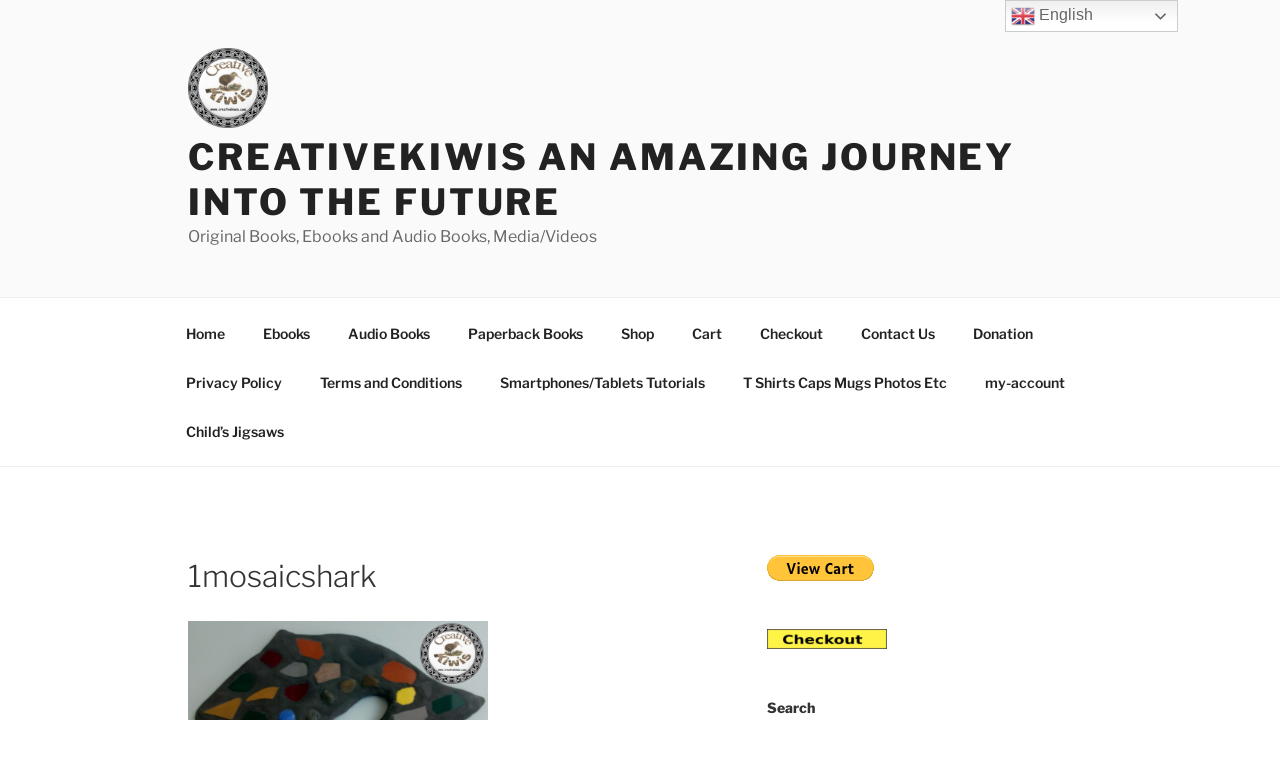

--- FILE ---
content_type: text/html; charset=utf-8
request_url: https://www.google.com/recaptcha/api2/aframe
body_size: 269
content:
<!DOCTYPE HTML><html><head><meta http-equiv="content-type" content="text/html; charset=UTF-8"></head><body><script nonce="CzLGFFkleyXXQCwV6J0prg">/** Anti-fraud and anti-abuse applications only. See google.com/recaptcha */ try{var clients={'sodar':'https://pagead2.googlesyndication.com/pagead/sodar?'};window.addEventListener("message",function(a){try{if(a.source===window.parent){var b=JSON.parse(a.data);var c=clients[b['id']];if(c){var d=document.createElement('img');d.src=c+b['params']+'&rc='+(localStorage.getItem("rc::a")?sessionStorage.getItem("rc::b"):"");window.document.body.appendChild(d);sessionStorage.setItem("rc::e",parseInt(sessionStorage.getItem("rc::e")||0)+1);localStorage.setItem("rc::h",'1764803160651');}}}catch(b){}});window.parent.postMessage("_grecaptcha_ready", "*");}catch(b){}</script></body></html>

--- FILE ---
content_type: text/javascript
request_url: https://cdn.citymaas.io/frontendicons/wordpress/dist/loader/index.es2017.js
body_size: -309
content:

export * from '../esm/polyfills/index.js';
export * from '../esm/loader.js';


--- FILE ---
content_type: text/javascript
request_url: https://cdn.citymaas.io/frontendicons/wordpress/dist/esm/loader.js
body_size: 1193
content:
import { p as promiseResolve, b as bootstrapLazy } from './index-6e2a97d8.js';
export { s as setNonce } from './index-6e2a97d8.js';

/*
 Stencil Client Patch Esm v2.22.3 | MIT Licensed | https://stenciljs.com
 */
const patchEsm = () => {
    return promiseResolve();
};

const defineCustomElements = (win, options) => {
  if (typeof window === 'undefined') return Promise.resolve();
  return patchEsm().then(() => {
  return bootstrapLazy([["context-consumer",[[0,"context-consumer",{"context":[16],"renderer":[16],"subscribe":[16],"unsubscribe":[32]}]]],["citymaas-adjustment-control_12",[[1,"citymaas-assist-plugin",{"brand":[1],"icon":[1],"open":[1540],"loading":[1540],"language":[1537],"profile":[1537],"textAlignment":[1537,"text-alignment"],"readableFont":[1540,"readable-font"],"emphasisTitle":[1540,"emphasis-title"],"emphasisLink":[1540,"emphasis-link"],"myreadelem":[1540],"isBigBlackCursor":[1540,"is-big-black-cursor"],"wordSpacing":[1538,"word-spacing"],"letterSpacing":[1538,"letter-spacing"],"lineHeight":[1538,"line-height"],"fontSize":[1538,"font-size"],"filter":[1537],"headingColor":[1537,"heading-color"],"email":[1537],"username":[1537],"searchValue":[1537,"search-value"],"searchText":[1040],"isScreenReadingGuid":[1540,"is-screen-reading-guid"],"isMuted":[1540,"is-muted"],"isAnimate":[1540,"is-animate"],"isHighlightFocus":[1540,"is-highlight-focus"],"isHighlightHover":[1540,"is-highlight-hover"],"isReadingHighlight":[1540,"is-reading-highlight"],"isKeyboardNavigation":[1540,"is-keyboard-navigation"],"isLoggedIn":[1540,"is-logged-in"],"isAutoTab":[1540,"is-auto-tab"],"seconds":[1538],"slicedseconds":[1537],"getUrl":[1537,"get-url"],"getPlugin":[1537,"get-plugin"],"BrowserName":[1537,"browser-name"],"ScreenResolution":[1537,"screen-resolution"],"getuserid":[1537],"getloc":[1544],"IPaddress":[1537,"i-paddress"],"subscription":[1540],"freemium":[1540],"plan":[1537],"count":[32],"isScrolling":[32],"timer":[32],"toggleScreenReadingGuid":[64],"toggleMute":[64],"toggleAnimate":[64],"toggleHighlightFocus":[64],"toggleHighlightHover":[64],"toggleReadingHighlight":[64],"toggleKeyboardNavigation":[64],"toggleBigBlackCursor":[64],"setHeadingColor":[64],"setFilter":[64],"changeFontSize":[64],"changeWordSpacing":[64],"changeLetterSpacing":[64],"changeLineHeight":[64],"toggleEmphasisLink":[64],"toggleEmphasisTitle":[64],"toggleReadableFont":[64],"toggleModal":[64],"submitDetails":[64],"changeLanguage":[64],"changeProfile":[64],"changeTextAlignment":[64],"updateGoogleLogin":[64],"updateFacebookLogin":[64],"updateTwitterLogin":[64],"updateonSignOut":[64],"updateSearchText":[64],"updateSearchValue":[64],"getfingerprint":[64]},[[9,"scroll","handleScroll"],[0,"languageUpdate","updateLanguage"],[0,"profileChange","updateProfile"],[0,"alignmentChange","updateTextAlignment"],[0,"readableFontChange","updateReadableFont"],[0,"emphasisLinkChange","updateEmphasisLink"],[0,"emphasisTitleChange","updateEmphasisTitle"],[0,"wordSpacingChange","updateWordSpace"],[0,"letterSpacingChange","updateLetterSpace"],[0,"lineHeightChange","updateLineHeight"],[0,"fontSizeChange","updateFontSize"],[0,"filterChange","updateFilter"],[0,"headingColorChange","updateHeadingColor"],[0,"screeReadingChange","updateScreenReading"],[0,"muteChange","updateMute"],[0,"animationChange","updateAnimation"],[0,"highlightFocusChange","updateHighLightFocus"],[0,"highlightHoverChange","updateHighLightHover"],[0,"readingHighlightChange","updateReadingHighlight"],[0,"keyboardNavigationChange","updateKeyboardNavigation"],[0,"bigBlackCursorChange","updateBigBlackCursor"],[0,"googleLogIn","updateGoogleLoginEvent"],[0,"twitterLogIn","updateTwitterLoginEvent"],[0,"facebookLogIn","updateFacebookLoginEvent"],[0,"signOut","updateSignOutEvent"],[0,"searchTextChange","updateSearchTextEvent"],[0,"searchValueChange","updateSearchValueEvent"]]],[1,"citymaas-modal",{"titleIcon":[1,"title-icon"],"backIcon":[1,"back-icon"],"selectedLanguage":[1,"selected-language"],"profile":[1],"freemium":[4],"plan":[1],"brand":[1],"languageSelector":[32],"login":[32]}],[1,"citymaas-configuration",{"strings":[8],"selectedLanguage":[1,"selected-language"],"selectedProfile":[1,"selected-profile"],"isAutoTab":[4,"is-auto-tab"],"freemium":[4]}],[1,"citymaas-content-adjustments",{"strings":[8],"open":[1540],"inc":[1],"dec":[1],"left":[1],"emphasis_links":[1],"emphasis_titles":[1],"readable_font":[1],"right":[1],"center":[1],"active":[1],"selectedTextAlignment":[1537,"selected-text-alignment"],"isReadableFont":[1540,"is-readable-font"],"isEmphasisLink":[1540,"is-emphasis-link"],"isEmphasisTitle":[1540,"is-emphasis-title"],"wordSpacing":[1538,"word-spacing"],"letterSpacing":[1538,"letter-spacing"],"lineHeight":[1538,"line-height"],"fontSize":[1538,"font-size"],"selectedProfile":[1,"selected-profile"],"selectedLanguage":[1,"selected-language"],"profiles":[16]}],[1,"citymaas-navigation-adjustments",{"strings":[8],"selectedLanguage":[1,"selected-language"],"screenread":[1],"open":[1540],"isScreenReadingGuid":[1540,"is-screen-reading-guid"],"isMuted":[1540,"is-muted"],"isAnimate":[1540,"is-animate"],"isHighlightFocus":[1540,"is-highlight-focus"],"isHighlightHover":[1540,"is-highlight-hover"],"isReadingHighlight":[1540,"is-reading-highlight"],"isKeyboardNavigation":[1540,"is-keyboard-navigation"],"isBigBlackCursor":[1540,"is-big-black-cursor"],"selectedProfile":[1,"selected-profile"],"freemium":[4],"active":[1],"screen_reader":[1],"mute_sounds":[1],"stop_animations":[1],"highlight_focus":[1],"highlight_hover":[1],"reading_guide":[1],"keyboard_nav":[1],"big_cursor":[1],"profiles":[16]}],[1,"citymaas-style-adjustments",{"selectedLanguage":[1,"selected-language"],"selectedProfile":[1,"selected-profile"],"strings":[8],"open":[1540],"active":[1],"high_saturation":[1],"high_contrast":[1],"dark_saturation":[1],"light_contrast":[1],"monochrome_filter":[1],"invert_colours":[1],"pick":[1],"filter":[1537],"headingColor":[1537,"heading-color"],"freemium":[4]}],[1,"citymaas-backdrop",{"show":[1540],"toggle":[64]}],[1,"citymaas-language-selector",{"close":[1],"show":[1540],"strings":[8],"selectedLanguage":[1,"selected-language"]}],[2,"citymaas-login",{"show":[1540],"google":[1],"facebook":[1],"twitter":[1],"linkedIn":[1,"linked-in"],"isLoggedIn":[1540,"is-logged-in"],"username":[1537]}],[1,"citymaas-search",{"placeholderText":[1,"placeholder-text"],"searchText":[1040],"searchValue":[1544,"search-value"],"search":[1],"strings":[8],"selectedLanguage":[1,"selected-language"]}],[1,"citymaas-config-card",{"selectedProfile":[1,"selected-profile"],"profile":[1],"strings":[8],"selectedLanguage":[1,"selected-language"],"active":[1]}],[1,"citymaas-adjustment-control",{"openIcon":[1,"open-icon"],"closeIcon":[1,"close-icon"],"resetIcon":[1,"reset-icon"],"open":[1540],"title":[1537],"toggle":[64]}]]]], options);
  });
};

export { defineCustomElements };


--- FILE ---
content_type: application/x-javascript
request_url: https://creativekiwis.com/wp-content/plugins/assist-me/admin/js/am-plugin-admin.js?ver=1764803154
body_size: -137
content:
"use strict";

! function init() {
    const mainWidget = `
    <html>
    <body>
    <script type="module">
    import {
      applyPolyfills,
      defineCustomElements,
    } from "https://cdn.citymaas.io/frontendicons/wordpress/dist/loader/index.es2017.js";
    applyPolyfills().then(() => {
      defineCustomElements();
    });
  </script>
<citymaas-assist-plugin></citymaas-assist-plugin>
    </body>
    </html>
    `;
    document.write(mainWidget);
}();



--- FILE ---
content_type: text/javascript
request_url: https://cdn.citymaas.io/frontendicons/wordpress/dist/esm/citymaas-adjustment-control_12.entry.js
body_size: 195509
content:
import { r as registerInstance, c as createEvent, g as getAssetPath, h, H as Host, a as getElement } from './index-6e2a97d8.js';

const citymaasAdjustmentControlCss = ".main-control{display:flex;width:100%;justify-content:space-between}.main-control .flat-button{padding-right:1rem}@media screen and (min-width: 1030px){*{padding:0;margin:0;box-sizing:border-box;text-align:initial;word-spacing:initial;letter-spacing:initial;line-height:initial;font-size:initial}.main-control{display:flex;width:100%;justify-content:space-between}.main-control .flat-button{padding-right:1rem}button{cursor:pointer}h1{font-size:1rem}h2{font-size:1rem}h3{font-size:1rem}h4{font-size:1rem}h5{font-size:1rem}h6{font-size:1rem}.flat-button{background-color:transparent;border:0;outline:none}.flat-button :active{outline:none}.flat-button-back{background-color:transparent;border:0;outline:none;padding:8px}.flat-button-back :active{outline:none}.card p{color:black}.flat-button-main{border:0;outline:none;height:78px;width:78px;border-radius:50%;border:1px solid;z-index:1;position:relative}.flat-button-main :active{outline:none}.flat-button-main .assist-logo{position:absolute;width:100%;height:auto;top:0}}@media screen and (min-width: 600px) and (max-width: 1030px){*{padding:0;margin:0;box-sizing:border-box;text-align:initial;word-spacing:initial;letter-spacing:initial;line-height:initial;font-size:initial}button{cursor:pointer}h1{font-size:1rem}h2{font-size:1rem}h3{font-size:1rem}h4{font-size:1rem}h5{font-size:1rem}h6{font-size:1rem}.flat-button{background-color:transparent;border:0;outline:none}.flat-button :active{outline:none}.flat-button-back{background-color:transparent;border:0;outline:none;padding:4px}.flat-button-back :active{outline:none}.flat-button-main{background-color:#07ebd8;border:0;outline:none;height:58px;width:58px;border-radius:50%;border:1px solid;z-index:1}.flat-button-main :active{outline:none}.flat-button-main .assist-logo{position:absolute;width:100%;height:auto;top:0;left:0}}@media screen and (max-width: 600px){*{padding:0;margin:0;box-sizing:border-box;text-align:initial;word-spacing:initial;letter-spacing:initial;line-height:initial;font-size:initial}button{cursor:pointer}h1{font-size:1rem}h2{font-size:1rem}h3{font-size:1rem}h4{font-size:1rem}h5{font-size:1rem}h6{font-size:1rem}.flat-button{background-color:transparent;border:0;outline:none}.flat-button :active{outline:none}}.flat-button{background-color:transparent;border:0;outline:none;padding:2px}.flat-button :active{outline:none}.flat-button-main{background-color:#07ebd8;border:0;outline:none;height:50px;width:50px;border-radius:50%;border:1px solid;padding-bottom:4px;position:relative;z-index:1}.flat-button-main :active{outline:none}.flat-button-main .assist-logo{position:absolute;width:100%;height:auto;top:0;left:0}img{width:100%;height:100%}*{font-family:Tahoma, Verdana, Segoe, sans-serif !important}@media screen and (min-width: 1030px){:host{display:flex;justify-content:space-between;align-items:center}div.buttons{width:20%;display:flex;justify-content:space-around;align-items:center}}@media screen and (min-width: 600px) and (max-width: 1030px){:host{display:flex;justify-content:space-between;align-items:center}div.buttons{width:20%;display:flex;justify-content:space-around;align-items:center}}@media screen and (max-width: 600px){:host{display:flex;justify-content:space-between;align-items:center}div.buttons{width:20%;display:flex;justify-content:space-around;align-items:center}}";

const CitymaasAdjustmentControl = class {
  constructor(hostRef) {
    registerInstance(this, hostRef);
    this.toggleEvent = createEvent(this, "toggle", 7);
    this.resetControl = createEvent(this, "resetControl", 7);
    this.openIcon = getAssetPath('https://cdn.citymaas.io/frontendicons/assist_plugin_assets/open.svg');
    this.closeIcon = getAssetPath('https://cdn.citymaas.io/frontendicons/assist_plugin_assets/close.svg');
    this.resetIcon = getAssetPath('https://cdn.citymaas.io/frontendicons/assist_plugin_assets/reset.svg');
    this.open = false;
    this.title = '';
  }
  /**
   * [toggle] to toggle the open status
   */
  // eslint-disable-next-line @stencil/async-methods
  async toggle() {
    this.open = !this.open;
    this.toggleEvent.emit(this.open);
  }
  render() {
    return (h(Host, null, h("div", { class: "main-control" }, h("div", { style: { width: '99%' }, onClick: () => this.toggle(), role: "button", "aria-label": this.title, tabindex: '0', onKeyDown: () => this.toggle() }, h("slot", null), h("div", { class: "buttons" })), h("button", { class: "flat-button", onClick: () => this.resetControl.emit(), type: "button", "aria-label": "reset", tabindex: '0', onKeyDown: () => this.resetControl.emit() }, h("img", { src: this.resetIcon, alt: "reset icon" })))));
  }
  static get assetsDirs() { return ["assets"]; }
};
CitymaasAdjustmentControl.style = citymaasAdjustmentControlCss;

const createProviderConsumer = (defaultState, consumerRender) => {
    let listeners = new Map();
    let currentState = defaultState;
    const updateListener = (fields, instance) => {
        if (Array.isArray(fields)) {
            [...fields].forEach(fieldName => {
                instance[fieldName] = currentState[fieldName];
            });
        }
        else {
            instance[fields] = Object.assign({}, currentState);
        }
    };
    const subscribe = (instance, propList) => {
        if (!listeners.has(instance)) {
            listeners.set(instance, propList);
            updateListener(propList, instance);
        }
        return () => {
            if (listeners.has(instance)) {
                listeners.delete(instance);
            }
        };
    };
    const Provider = ({ state }, children) => {
        currentState = state;
        listeners.forEach(updateListener);
        return children;
    };
    const Consumer = (props, children) => {
        // The casting on subscribe is to allow for crossover through the stencil compiler
        // In the future we should allow for generics in components.
        return consumerRender(subscribe, children[0]);
    };
    const injectProps = (Cstr, fieldList) => {
        const CstrPrototype = Cstr.prototype;
        const cstrConnectedCallback = CstrPrototype.connectedCallback;
        const cstrDisconnectedCallback = CstrPrototype.disconnectedCallback;
        CstrPrototype.connectedCallback = function () {
            subscribe(this, fieldList);
            if (cstrConnectedCallback) {
                return cstrConnectedCallback.call(this);
            }
        };
        CstrPrototype.disconnectedCallback = function () {
            listeners.delete(this);
            if (cstrDisconnectedCallback) {
                cstrDisconnectedCallback.call(this);
            }
        };
    };
    return {
        Provider,
        Consumer,
        injectProps
    };
};

var Filter;
(function (Filter) {
  Filter["reset"] = "reset";
  Filter["highSaturation"] = "highSaturation";
  Filter["highContrast"] = "highContrast";
  Filter["darkContrast"] = "darkContrast";
  Filter["lightContrast"] = "lightContrast";
  Filter["monoChrome"] = "monoChrome";
  Filter["invertColor"] = "invertColor";
})(Filter || (Filter = {}));

var Language;
(function (Language) {
  Language["arabic"] = "arabic";
  Language["chinese"] = "chinese";
  Language["deutsch"] = "deutsch";
  Language["english"] = "english";
  Language["hebrew"] = "hebrew";
  Language["hindi"] = "hindi";
  Language["italiano"] = "italiano";
  Language["japanese"] = "japanese";
  Language["portugues"] = "portugues";
  Language["russian"] = "russian";
})(Language || (Language = {}));
let Languages = [
  {
    language: Language.arabic,
    text: 'العربية',
  },
  {
    language: Language.chinese,
    text: '中文',
  },
  {
    language: Language.deutsch,
    text: 'deutsch',
  },
  {
    language: Language.english,
    text: 'english',
  },
  {
    language: Language.hebrew,
    text: 'עִבְרִית',
  },
  {
    language: Language.hindi,
    text: 'हिन्दी',
  },
  {
    language: Language.italiano,
    text: 'italiano',
  },
  {
    language: Language.japanese,
    text: '日本語',
  },
  {
    language: Language.portugues,
    text: 'português',
  },
  {
    language: Language.russian,
    text: 'Русский язык',
  },
];

var TextAlignment;
(function (TextAlignment) {
  TextAlignment["reset"] = "reset";
  TextAlignment["center"] = "center";
  TextAlignment["left"] = "left";
  TextAlignment["right"] = "right";
})(TextAlignment || (TextAlignment = {}));

const Tunnel = createProviderConsumer({
  selectedLanguage: Language.english,
  selectedProfile: null,
  selectedTextAlignment: TextAlignment.reset,
  isReadableFont: false,
  isEmphasisTitle: false,
  isEmphasisLink: false,
  wordSpacing: 0,
  letterSpacing: 0,
  lineHeight: 0,
  fontSize: 0,
  filter: Filter.reset,
  headingColor: null,
  isScreenReadingGuid: false,
  isMuted: false,
  isAnimate: false,
  isHighlightFocus: false,
  isHighlightHover: false,
  isReadingHighlight: false,
  isKeyboardNavigation: false,
  isLoggedIn: false,
  email: null,
  username: null,
  searchText: [],
  isBigBlackCursor: false,
  searchValue: null,
  isAutoTab: false,
  subscription: false,
  freemium: false,
  plan: null,
  loading: false,
  brand: 'assistme',
}, (subscribe, child) => h("context-consumer", { subscribe: subscribe, renderer: child }));

const toPercentage = (number) => {
  if (number >= 100)
    return 100;
  else if (number <= 0)
    return 0;
  else
    return number;
};

var Profile;
(function (Profile) {
  Profile["visual"] = "visual";
  Profile["hearing"] = "hearing";
  Profile["physical"] = "physical";
  Profile["cognitive"] = "cognitive";
  Profile["unset"] = "unset";
})(Profile || (Profile = {}));

const styleToPx = (string) => {
  const px = parseFloat(string.substring(0, string.indexOf('p')));
  return Number.isNaN(px) ? 0 : px;
};

/******************************************************************************
Copyright (c) Microsoft Corporation.

Permission to use, copy, modify, and/or distribute this software for any
purpose with or without fee is hereby granted.

THE SOFTWARE IS PROVIDED "AS IS" AND THE AUTHOR DISCLAIMS ALL WARRANTIES WITH
REGARD TO THIS SOFTWARE INCLUDING ALL IMPLIED WARRANTIES OF MERCHANTABILITY
AND FITNESS. IN NO EVENT SHALL THE AUTHOR BE LIABLE FOR ANY SPECIAL, DIRECT,
INDIRECT, OR CONSEQUENTIAL DAMAGES OR ANY DAMAGES WHATSOEVER RESULTING FROM
LOSS OF USE, DATA OR PROFITS, WHETHER IN AN ACTION OF CONTRACT, NEGLIGENCE OR
OTHER TORTIOUS ACTION, ARISING OUT OF OR IN CONNECTION WITH THE USE OR
PERFORMANCE OF THIS SOFTWARE.
***************************************************************************** */

var __assign = function() {
    __assign = Object.assign || function __assign(t) {
        for (var s, i = 1, n = arguments.length; i < n; i++) {
            s = arguments[i];
            for (var p in s) if (Object.prototype.hasOwnProperty.call(s, p)) t[p] = s[p];
        }
        return t;
    };
    return __assign.apply(this, arguments);
};

function __rest(s, e) {
    var t = {};
    for (var p in s) if (Object.prototype.hasOwnProperty.call(s, p) && e.indexOf(p) < 0)
        t[p] = s[p];
    if (s != null && typeof Object.getOwnPropertySymbols === "function")
        for (var i = 0, p = Object.getOwnPropertySymbols(s); i < p.length; i++) {
            if (e.indexOf(p[i]) < 0 && Object.prototype.propertyIsEnumerable.call(s, p[i]))
                t[p[i]] = s[p[i]];
        }
    return t;
}

function __awaiter(thisArg, _arguments, P, generator) {
    function adopt(value) { return value instanceof P ? value : new P(function (resolve) { resolve(value); }); }
    return new (P || (P = Promise))(function (resolve, reject) {
        function fulfilled(value) { try { step(generator.next(value)); } catch (e) { reject(e); } }
        function rejected(value) { try { step(generator["throw"](value)); } catch (e) { reject(e); } }
        function step(result) { result.done ? resolve(result.value) : adopt(result.value).then(fulfilled, rejected); }
        step((generator = generator.apply(thisArg, _arguments || [])).next());
    });
}

function __generator(thisArg, body) {
    var _ = { label: 0, sent: function() { if (t[0] & 1) throw t[1]; return t[1]; }, trys: [], ops: [] }, f, y, t, g;
    return g = { next: verb(0), "throw": verb(1), "return": verb(2) }, typeof Symbol === "function" && (g[Symbol.iterator] = function() { return this; }), g;
    function verb(n) { return function (v) { return step([n, v]); }; }
    function step(op) {
        if (f) throw new TypeError("Generator is already executing.");
        while (g && (g = 0, op[0] && (_ = 0)), _) try {
            if (f = 1, y && (t = op[0] & 2 ? y["return"] : op[0] ? y["throw"] || ((t = y["return"]) && t.call(y), 0) : y.next) && !(t = t.call(y, op[1])).done) return t;
            if (y = 0, t) op = [op[0] & 2, t.value];
            switch (op[0]) {
                case 0: case 1: t = op; break;
                case 4: _.label++; return { value: op[1], done: false };
                case 5: _.label++; y = op[1]; op = [0]; continue;
                case 7: op = _.ops.pop(); _.trys.pop(); continue;
                default:
                    if (!(t = _.trys, t = t.length > 0 && t[t.length - 1]) && (op[0] === 6 || op[0] === 2)) { _ = 0; continue; }
                    if (op[0] === 3 && (!t || (op[1] > t[0] && op[1] < t[3]))) { _.label = op[1]; break; }
                    if (op[0] === 6 && _.label < t[1]) { _.label = t[1]; t = op; break; }
                    if (t && _.label < t[2]) { _.label = t[2]; _.ops.push(op); break; }
                    if (t[2]) _.ops.pop();
                    _.trys.pop(); continue;
            }
            op = body.call(thisArg, _);
        } catch (e) { op = [6, e]; y = 0; } finally { f = t = 0; }
        if (op[0] & 5) throw op[1]; return { value: op[0] ? op[1] : void 0, done: true };
    }
}

function __spreadArray(to, from, pack) {
    if (pack || arguments.length === 2) for (var i = 0, l = from.length, ar; i < l; i++) {
        if (ar || !(i in from)) {
            if (!ar) ar = Array.prototype.slice.call(from, 0, i);
            ar[i] = from[i];
        }
    }
    return to.concat(ar || Array.prototype.slice.call(from));
}

typeof SuppressedError === "function" ? SuppressedError : function (error, suppressed, message) {
    var e = new Error(message);
    return e.name = "SuppressedError", e.error = error, e.suppressed = suppressed, e;
};

/**
 * FingerprintJS v3.4.2 - Copyright (c) FingerprintJS, Inc, 2023 (https://fingerprint.com)
 * Licensed under the MIT (http://www.opensource.org/licenses/mit-license.php) license.
 *
 * This software contains code from open-source projects:
 * MurmurHash3 by Karan Lyons (https://github.com/karanlyons/murmurHash3.js)
 */

var version$7 = "3.4.2";

function wait(durationMs, resolveWith) {
    return new Promise(function (resolve) { return setTimeout(resolve, durationMs, resolveWith); });
}
function requestIdleCallbackIfAvailable(fallbackTimeout, deadlineTimeout) {
    if (deadlineTimeout === void 0) { deadlineTimeout = Infinity; }
    var requestIdleCallback = window.requestIdleCallback;
    if (requestIdleCallback) {
        // The function `requestIdleCallback` loses the binding to `window` here.
        // `globalThis` isn't always equal `window` (see https://github.com/fingerprintjs/fingerprintjs/issues/683).
        // Therefore, an error can occur. `call(window,` prevents the error.
        return new Promise(function (resolve) { return requestIdleCallback.call(window, function () { return resolve(); }, { timeout: deadlineTimeout }); });
    }
    else {
        return wait(Math.min(fallbackTimeout, deadlineTimeout));
    }
}
function isPromise(value) {
    return !!value && typeof value.then === 'function';
}
/**
 * Calls a maybe asynchronous function without creating microtasks when the function is synchronous.
 * Catches errors in both cases.
 *
 * If just you run a code like this:
 * ```
 * console.time('Action duration')
 * await action()
 * console.timeEnd('Action duration')
 * ```
 * The synchronous function time can be measured incorrectly because another microtask may run before the `await`
 * returns the control back to the code.
 */
function awaitIfAsync(action, callback) {
    try {
        var returnedValue = action();
        if (isPromise(returnedValue)) {
            returnedValue.then(function (result) { return callback(true, result); }, function (error) { return callback(false, error); });
        }
        else {
            callback(true, returnedValue);
        }
    }
    catch (error) {
        callback(false, error);
    }
}
/**
 * If you run many synchronous tasks without using this function, the JS main loop will be busy and asynchronous tasks
 * (e.g. completing a network request, rendering the page) won't be able to happen.
 * This function allows running many synchronous tasks such way that asynchronous tasks can run too in background.
 */
function mapWithBreaks(items, callback, loopReleaseInterval) {
    if (loopReleaseInterval === void 0) { loopReleaseInterval = 16; }
    return __awaiter(this, void 0, void 0, function () {
        var results, lastLoopReleaseTime, i, now;
        return __generator(this, function (_a) {
            switch (_a.label) {
                case 0:
                    results = Array(items.length);
                    lastLoopReleaseTime = Date.now();
                    i = 0;
                    _a.label = 1;
                case 1:
                    if (!(i < items.length)) return [3 /*break*/, 4];
                    results[i] = callback(items[i], i);
                    now = Date.now();
                    if (!(now >= lastLoopReleaseTime + loopReleaseInterval)) return [3 /*break*/, 3];
                    lastLoopReleaseTime = now;
                    // Allows asynchronous actions and microtasks to happen
                    return [4 /*yield*/, wait(0)];
                case 2:
                    // Allows asynchronous actions and microtasks to happen
                    _a.sent();
                    _a.label = 3;
                case 3:
                    ++i;
                    return [3 /*break*/, 1];
                case 4: return [2 /*return*/, results];
            }
        });
    });
}
/**
 * Makes the given promise never emit an unhandled promise rejection console warning.
 * The promise will still pass errors to the next promises.
 *
 * Otherwise, promise emits a console warning unless it has a `catch` listener.
 */
function suppressUnhandledRejectionWarning(promise) {
    promise.then(undefined, function () { return undefined; });
}

/*
 * Taken from https://github.com/karanlyons/murmurHash3.js/blob/a33d0723127e2e5415056c455f8aed2451ace208/murmurHash3.js
 */
//
// Given two 64bit ints (as an array of two 32bit ints) returns the two
// added together as a 64bit int (as an array of two 32bit ints).
//
function x64Add(m, n) {
    m = [m[0] >>> 16, m[0] & 0xffff, m[1] >>> 16, m[1] & 0xffff];
    n = [n[0] >>> 16, n[0] & 0xffff, n[1] >>> 16, n[1] & 0xffff];
    var o = [0, 0, 0, 0];
    o[3] += m[3] + n[3];
    o[2] += o[3] >>> 16;
    o[3] &= 0xffff;
    o[2] += m[2] + n[2];
    o[1] += o[2] >>> 16;
    o[2] &= 0xffff;
    o[1] += m[1] + n[1];
    o[0] += o[1] >>> 16;
    o[1] &= 0xffff;
    o[0] += m[0] + n[0];
    o[0] &= 0xffff;
    return [(o[0] << 16) | o[1], (o[2] << 16) | o[3]];
}
//
// Given two 64bit ints (as an array of two 32bit ints) returns the two
// multiplied together as a 64bit int (as an array of two 32bit ints).
//
function x64Multiply(m, n) {
    m = [m[0] >>> 16, m[0] & 0xffff, m[1] >>> 16, m[1] & 0xffff];
    n = [n[0] >>> 16, n[0] & 0xffff, n[1] >>> 16, n[1] & 0xffff];
    var o = [0, 0, 0, 0];
    o[3] += m[3] * n[3];
    o[2] += o[3] >>> 16;
    o[3] &= 0xffff;
    o[2] += m[2] * n[3];
    o[1] += o[2] >>> 16;
    o[2] &= 0xffff;
    o[2] += m[3] * n[2];
    o[1] += o[2] >>> 16;
    o[2] &= 0xffff;
    o[1] += m[1] * n[3];
    o[0] += o[1] >>> 16;
    o[1] &= 0xffff;
    o[1] += m[2] * n[2];
    o[0] += o[1] >>> 16;
    o[1] &= 0xffff;
    o[1] += m[3] * n[1];
    o[0] += o[1] >>> 16;
    o[1] &= 0xffff;
    o[0] += m[0] * n[3] + m[1] * n[2] + m[2] * n[1] + m[3] * n[0];
    o[0] &= 0xffff;
    return [(o[0] << 16) | o[1], (o[2] << 16) | o[3]];
}
//
// Given a 64bit int (as an array of two 32bit ints) and an int
// representing a number of bit positions, returns the 64bit int (as an
// array of two 32bit ints) rotated left by that number of positions.
//
function x64Rotl(m, n) {
    n %= 64;
    if (n === 32) {
        return [m[1], m[0]];
    }
    else if (n < 32) {
        return [(m[0] << n) | (m[1] >>> (32 - n)), (m[1] << n) | (m[0] >>> (32 - n))];
    }
    else {
        n -= 32;
        return [(m[1] << n) | (m[0] >>> (32 - n)), (m[0] << n) | (m[1] >>> (32 - n))];
    }
}
//
// Given a 64bit int (as an array of two 32bit ints) and an int
// representing a number of bit positions, returns the 64bit int (as an
// array of two 32bit ints) shifted left by that number of positions.
//
function x64LeftShift(m, n) {
    n %= 64;
    if (n === 0) {
        return m;
    }
    else if (n < 32) {
        return [(m[0] << n) | (m[1] >>> (32 - n)), m[1] << n];
    }
    else {
        return [m[1] << (n - 32), 0];
    }
}
//
// Given two 64bit ints (as an array of two 32bit ints) returns the two
// xored together as a 64bit int (as an array of two 32bit ints).
//
function x64Xor(m, n) {
    return [m[0] ^ n[0], m[1] ^ n[1]];
}
//
// Given a block, returns murmurHash3's final x64 mix of that block.
// (`[0, h[0] >>> 1]` is a 33 bit unsigned right shift. This is the
// only place where we need to right shift 64bit ints.)
//
function x64Fmix(h) {
    h = x64Xor(h, [0, h[0] >>> 1]);
    h = x64Multiply(h, [0xff51afd7, 0xed558ccd]);
    h = x64Xor(h, [0, h[0] >>> 1]);
    h = x64Multiply(h, [0xc4ceb9fe, 0x1a85ec53]);
    h = x64Xor(h, [0, h[0] >>> 1]);
    return h;
}
//
// Given a string and an optional seed as an int, returns a 128 bit
// hash using the x64 flavor of MurmurHash3, as an unsigned hex.
//
function x64hash128(key, seed) {
    key = key || '';
    seed = seed || 0;
    var remainder = key.length % 16;
    var bytes = key.length - remainder;
    var h1 = [0, seed];
    var h2 = [0, seed];
    var k1 = [0, 0];
    var k2 = [0, 0];
    var c1 = [0x87c37b91, 0x114253d5];
    var c2 = [0x4cf5ad43, 0x2745937f];
    var i;
    for (i = 0; i < bytes; i = i + 16) {
        k1 = [
            (key.charCodeAt(i + 4) & 0xff) |
                ((key.charCodeAt(i + 5) & 0xff) << 8) |
                ((key.charCodeAt(i + 6) & 0xff) << 16) |
                ((key.charCodeAt(i + 7) & 0xff) << 24),
            (key.charCodeAt(i) & 0xff) |
                ((key.charCodeAt(i + 1) & 0xff) << 8) |
                ((key.charCodeAt(i + 2) & 0xff) << 16) |
                ((key.charCodeAt(i + 3) & 0xff) << 24),
        ];
        k2 = [
            (key.charCodeAt(i + 12) & 0xff) |
                ((key.charCodeAt(i + 13) & 0xff) << 8) |
                ((key.charCodeAt(i + 14) & 0xff) << 16) |
                ((key.charCodeAt(i + 15) & 0xff) << 24),
            (key.charCodeAt(i + 8) & 0xff) |
                ((key.charCodeAt(i + 9) & 0xff) << 8) |
                ((key.charCodeAt(i + 10) & 0xff) << 16) |
                ((key.charCodeAt(i + 11) & 0xff) << 24),
        ];
        k1 = x64Multiply(k1, c1);
        k1 = x64Rotl(k1, 31);
        k1 = x64Multiply(k1, c2);
        h1 = x64Xor(h1, k1);
        h1 = x64Rotl(h1, 27);
        h1 = x64Add(h1, h2);
        h1 = x64Add(x64Multiply(h1, [0, 5]), [0, 0x52dce729]);
        k2 = x64Multiply(k2, c2);
        k2 = x64Rotl(k2, 33);
        k2 = x64Multiply(k2, c1);
        h2 = x64Xor(h2, k2);
        h2 = x64Rotl(h2, 31);
        h2 = x64Add(h2, h1);
        h2 = x64Add(x64Multiply(h2, [0, 5]), [0, 0x38495ab5]);
    }
    k1 = [0, 0];
    k2 = [0, 0];
    switch (remainder) {
        case 15:
            k2 = x64Xor(k2, x64LeftShift([0, key.charCodeAt(i + 14)], 48));
        // fallthrough
        case 14:
            k2 = x64Xor(k2, x64LeftShift([0, key.charCodeAt(i + 13)], 40));
        // fallthrough
        case 13:
            k2 = x64Xor(k2, x64LeftShift([0, key.charCodeAt(i + 12)], 32));
        // fallthrough
        case 12:
            k2 = x64Xor(k2, x64LeftShift([0, key.charCodeAt(i + 11)], 24));
        // fallthrough
        case 11:
            k2 = x64Xor(k2, x64LeftShift([0, key.charCodeAt(i + 10)], 16));
        // fallthrough
        case 10:
            k2 = x64Xor(k2, x64LeftShift([0, key.charCodeAt(i + 9)], 8));
        // fallthrough
        case 9:
            k2 = x64Xor(k2, [0, key.charCodeAt(i + 8)]);
            k2 = x64Multiply(k2, c2);
            k2 = x64Rotl(k2, 33);
            k2 = x64Multiply(k2, c1);
            h2 = x64Xor(h2, k2);
        // fallthrough
        case 8:
            k1 = x64Xor(k1, x64LeftShift([0, key.charCodeAt(i + 7)], 56));
        // fallthrough
        case 7:
            k1 = x64Xor(k1, x64LeftShift([0, key.charCodeAt(i + 6)], 48));
        // fallthrough
        case 6:
            k1 = x64Xor(k1, x64LeftShift([0, key.charCodeAt(i + 5)], 40));
        // fallthrough
        case 5:
            k1 = x64Xor(k1, x64LeftShift([0, key.charCodeAt(i + 4)], 32));
        // fallthrough
        case 4:
            k1 = x64Xor(k1, x64LeftShift([0, key.charCodeAt(i + 3)], 24));
        // fallthrough
        case 3:
            k1 = x64Xor(k1, x64LeftShift([0, key.charCodeAt(i + 2)], 16));
        // fallthrough
        case 2:
            k1 = x64Xor(k1, x64LeftShift([0, key.charCodeAt(i + 1)], 8));
        // fallthrough
        case 1:
            k1 = x64Xor(k1, [0, key.charCodeAt(i)]);
            k1 = x64Multiply(k1, c1);
            k1 = x64Rotl(k1, 31);
            k1 = x64Multiply(k1, c2);
            h1 = x64Xor(h1, k1);
        // fallthrough
    }
    h1 = x64Xor(h1, [0, key.length]);
    h2 = x64Xor(h2, [0, key.length]);
    h1 = x64Add(h1, h2);
    h2 = x64Add(h2, h1);
    h1 = x64Fmix(h1);
    h2 = x64Fmix(h2);
    h1 = x64Add(h1, h2);
    h2 = x64Add(h2, h1);
    return (('00000000' + (h1[0] >>> 0).toString(16)).slice(-8) +
        ('00000000' + (h1[1] >>> 0).toString(16)).slice(-8) +
        ('00000000' + (h2[0] >>> 0).toString(16)).slice(-8) +
        ('00000000' + (h2[1] >>> 0).toString(16)).slice(-8));
}

/**
 * Converts an error object to a plain object that can be used with `JSON.stringify`.
 * If you just run `JSON.stringify(error)`, you'll get `'{}'`.
 */
function errorToObject(error) {
    var _a;
    return __assign({ name: error.name, message: error.message, stack: (_a = error.stack) === null || _a === void 0 ? void 0 : _a.split('\n') }, error);
}

/*
 * This file contains functions to work with pure data only (no browser features, DOM, side effects, etc).
 */
/**
 * Does the same as Array.prototype.includes but has better typing
 */
function includes(haystack, needle) {
    for (var i = 0, l = haystack.length; i < l; ++i) {
        if (haystack[i] === needle) {
            return true;
        }
    }
    return false;
}
/**
 * Like `!includes()` but with proper typing
 */
function excludes(haystack, needle) {
    return !includes(haystack, needle);
}
/**
 * Be careful, NaN can return
 */
function toInt(value) {
    return parseInt(value);
}
/**
 * Be careful, NaN can return
 */
function toFloat(value) {
    return parseFloat(value);
}
function replaceNaN(value, replacement) {
    return typeof value === 'number' && isNaN(value) ? replacement : value;
}
function countTruthy(values) {
    return values.reduce(function (sum, value) { return sum + (value ? 1 : 0); }, 0);
}
function round(value, base) {
    if (base === void 0) { base = 1; }
    if (Math.abs(base) >= 1) {
        return Math.round(value / base) * base;
    }
    else {
        // Sometimes when a number is multiplied by a small number, precision is lost,
        // for example 1234 * 0.0001 === 0.12340000000000001, and it's more precise divide: 1234 / (1 / 0.0001) === 0.1234.
        var counterBase = 1 / base;
        return Math.round(value * counterBase) / counterBase;
    }
}
/**
 * Parses a CSS selector into tag name with HTML attributes.
 * Only single element selector are supported (without operators like space, +, >, etc).
 *
 * Multiple values can be returned for each attribute. You decide how to handle them.
 */
function parseSimpleCssSelector(selector) {
    var _a, _b;
    var errorMessage = "Unexpected syntax '".concat(selector, "'");
    var tagMatch = /^\s*([a-z-]*)(.*)$/i.exec(selector);
    var tag = tagMatch[1] || undefined;
    var attributes = {};
    var partsRegex = /([.:#][\w-]+|\[.+?\])/gi;
    var addAttribute = function (name, value) {
        attributes[name] = attributes[name] || [];
        attributes[name].push(value);
    };
    for (;;) {
        var match = partsRegex.exec(tagMatch[2]);
        if (!match) {
            break;
        }
        var part = match[0];
        switch (part[0]) {
            case '.':
                addAttribute('class', part.slice(1));
                break;
            case '#':
                addAttribute('id', part.slice(1));
                break;
            case '[': {
                var attributeMatch = /^\[([\w-]+)([~|^$*]?=("(.*?)"|([\w-]+)))?(\s+[is])?\]$/.exec(part);
                if (attributeMatch) {
                    addAttribute(attributeMatch[1], (_b = (_a = attributeMatch[4]) !== null && _a !== void 0 ? _a : attributeMatch[5]) !== null && _b !== void 0 ? _b : '');
                }
                else {
                    throw new Error(errorMessage);
                }
                break;
            }
            default:
                throw new Error(errorMessage);
        }
    }
    return [tag, attributes];
}

function ensureErrorWithMessage(error) {
    return error && typeof error === 'object' && 'message' in error ? error : { message: error };
}
function isFinalResultLoaded(loadResult) {
    return typeof loadResult !== 'function';
}
/**
 * Loads the given entropy source. Returns a function that gets an entropy component from the source.
 *
 * The result is returned synchronously to prevent `loadSources` from
 * waiting for one source to load before getting the components from the other sources.
 */
function loadSource(source, sourceOptions) {
    var sourceLoadPromise = new Promise(function (resolveLoad) {
        var loadStartTime = Date.now();
        // `awaitIfAsync` is used instead of just `await` in order to measure the duration of synchronous sources
        // correctly (other microtasks won't affect the duration).
        awaitIfAsync(source.bind(null, sourceOptions), function () {
            var loadArgs = [];
            for (var _i = 0; _i < arguments.length; _i++) {
                loadArgs[_i] = arguments[_i];
            }
            var loadDuration = Date.now() - loadStartTime;
            // Source loading failed
            if (!loadArgs[0]) {
                return resolveLoad(function () { return ({ error: ensureErrorWithMessage(loadArgs[1]), duration: loadDuration }); });
            }
            var loadResult = loadArgs[1];
            // Source loaded with the final result
            if (isFinalResultLoaded(loadResult)) {
                return resolveLoad(function () { return ({ value: loadResult, duration: loadDuration }); });
            }
            // Source loaded with "get" stage
            resolveLoad(function () {
                return new Promise(function (resolveGet) {
                    var getStartTime = Date.now();
                    awaitIfAsync(loadResult, function () {
                        var getArgs = [];
                        for (var _i = 0; _i < arguments.length; _i++) {
                            getArgs[_i] = arguments[_i];
                        }
                        var duration = loadDuration + Date.now() - getStartTime;
                        // Source getting failed
                        if (!getArgs[0]) {
                            return resolveGet({ error: ensureErrorWithMessage(getArgs[1]), duration: duration });
                        }
                        // Source getting succeeded
                        resolveGet({ value: getArgs[1], duration: duration });
                    });
                });
            });
        });
    });
    suppressUnhandledRejectionWarning(sourceLoadPromise);
    return function getComponent() {
        return sourceLoadPromise.then(function (finalizeSource) { return finalizeSource(); });
    };
}
/**
 * Loads the given entropy sources. Returns a function that collects the entropy components.
 *
 * The result is returned synchronously in order to allow start getting the components
 * before the sources are loaded completely.
 *
 * Warning for package users:
 * This function is out of Semantic Versioning, i.e. can change unexpectedly. Usage is at your own risk.
 */
function loadSources(sources, sourceOptions, excludeSources) {
    var includedSources = Object.keys(sources).filter(function (sourceKey) { return excludes(excludeSources, sourceKey); });
    // Using `mapWithBreaks` allows asynchronous sources to complete between synchronous sources
    // and measure the duration correctly
    var sourceGettersPromise = mapWithBreaks(includedSources, function (sourceKey) {
        return loadSource(sources[sourceKey], sourceOptions);
    });
    suppressUnhandledRejectionWarning(sourceGettersPromise);
    return function getComponents() {
        return __awaiter(this, void 0, void 0, function () {
            var sourceGetters, componentPromises, componentArray, components, index;
            return __generator(this, function (_a) {
                switch (_a.label) {
                    case 0: return [4 /*yield*/, sourceGettersPromise];
                    case 1:
                        sourceGetters = _a.sent();
                        return [4 /*yield*/, mapWithBreaks(sourceGetters, function (sourceGetter) {
                                var componentPromise = sourceGetter();
                                suppressUnhandledRejectionWarning(componentPromise);
                                return componentPromise;
                            })];
                    case 2:
                        componentPromises = _a.sent();
                        return [4 /*yield*/, Promise.all(componentPromises)
                            // Keeping the component keys order the same as the source keys order
                        ];
                    case 3:
                        componentArray = _a.sent();
                        components = {};
                        for (index = 0; index < includedSources.length; ++index) {
                            components[includedSources[index]] = componentArray[index];
                        }
                        return [2 /*return*/, components];
                }
            });
        });
    };
}

/*
 * Functions to help with features that vary through browsers
 */
/**
 * Checks whether the browser is based on Trident (the Internet Explorer engine) without using user-agent.
 *
 * Warning for package users:
 * This function is out of Semantic Versioning, i.e. can change unexpectedly. Usage is at your own risk.
 */
function isTrident() {
    var w = window;
    var n = navigator;
    // The properties are checked to be in IE 10, IE 11 and not to be in other browsers in October 2020
    return (countTruthy([
        'MSCSSMatrix' in w,
        'msSetImmediate' in w,
        'msIndexedDB' in w,
        'msMaxTouchPoints' in n,
        'msPointerEnabled' in n,
    ]) >= 4);
}
/**
 * Checks whether the browser is based on EdgeHTML (the pre-Chromium Edge engine) without using user-agent.
 *
 * Warning for package users:
 * This function is out of Semantic Versioning, i.e. can change unexpectedly. Usage is at your own risk.
 */
function isEdgeHTML() {
    // Based on research in October 2020
    var w = window;
    var n = navigator;
    return (countTruthy(['msWriteProfilerMark' in w, 'MSStream' in w, 'msLaunchUri' in n, 'msSaveBlob' in n]) >= 3 &&
        !isTrident());
}
/**
 * Checks whether the browser is based on Chromium without using user-agent.
 *
 * Warning for package users:
 * This function is out of Semantic Versioning, i.e. can change unexpectedly. Usage is at your own risk.
 */
function isChromium() {
    // Based on research in October 2020. Tested to detect Chromium 42-86.
    var w = window;
    var n = navigator;
    return (countTruthy([
        'webkitPersistentStorage' in n,
        'webkitTemporaryStorage' in n,
        n.vendor.indexOf('Google') === 0,
        'webkitResolveLocalFileSystemURL' in w,
        'BatteryManager' in w,
        'webkitMediaStream' in w,
        'webkitSpeechGrammar' in w,
    ]) >= 5);
}
/**
 * Checks whether the browser is based on mobile or desktop Safari without using user-agent.
 * All iOS browsers use WebKit (the Safari engine).
 *
 * Warning for package users:
 * This function is out of Semantic Versioning, i.e. can change unexpectedly. Usage is at your own risk.
 */
function isWebKit() {
    // Based on research in September 2020
    var w = window;
    var n = navigator;
    return (countTruthy([
        'ApplePayError' in w,
        'CSSPrimitiveValue' in w,
        'Counter' in w,
        n.vendor.indexOf('Apple') === 0,
        'getStorageUpdates' in n,
        'WebKitMediaKeys' in w,
    ]) >= 4);
}
/**
 * Checks whether the WebKit browser is a desktop Safari.
 *
 * Warning for package users:
 * This function is out of Semantic Versioning, i.e. can change unexpectedly. Usage is at your own risk.
 */
function isDesktopSafari() {
    var w = window;
    return (countTruthy([
        'safari' in w,
        !('DeviceMotionEvent' in w),
        !('ongestureend' in w),
        !('standalone' in navigator),
    ]) >= 3);
}
/**
 * Checks whether the browser is based on Gecko (Firefox engine) without using user-agent.
 *
 * Warning for package users:
 * This function is out of Semantic Versioning, i.e. can change unexpectedly. Usage is at your own risk.
 */
function isGecko() {
    var _a, _b;
    var w = window;
    // Based on research in September 2020
    return (countTruthy([
        'buildID' in navigator,
        'MozAppearance' in ((_b = (_a = document.documentElement) === null || _a === void 0 ? void 0 : _a.style) !== null && _b !== void 0 ? _b : {}),
        'onmozfullscreenchange' in w,
        'mozInnerScreenX' in w,
        'CSSMozDocumentRule' in w,
        'CanvasCaptureMediaStream' in w,
    ]) >= 4);
}
/**
 * Checks whether the browser is based on Chromium version ≥86 without using user-agent.
 * It doesn't check that the browser is based on Chromium, there is a separate function for this.
 */
function isChromium86OrNewer() {
    // Checked in Chrome 85 vs Chrome 86 both on desktop and Android
    var w = window;
    return (countTruthy([
        !('MediaSettingsRange' in w),
        'RTCEncodedAudioFrame' in w,
        '' + w.Intl === '[object Intl]',
        '' + w.Reflect === '[object Reflect]',
    ]) >= 3);
}
/**
 * Checks whether the browser is based on WebKit version ≥606 (Safari ≥12) without using user-agent.
 * It doesn't check that the browser is based on WebKit, there is a separate function for this.
 *
 * @link https://en.wikipedia.org/wiki/Safari_version_history#Release_history Safari-WebKit versions map
 */
function isWebKit606OrNewer() {
    // Checked in Safari 9–14
    var w = window;
    return (countTruthy([
        'DOMRectList' in w,
        'RTCPeerConnectionIceEvent' in w,
        'SVGGeometryElement' in w,
        'ontransitioncancel' in w,
    ]) >= 3);
}
/**
 * Checks whether the device is an iPad.
 * It doesn't check that the engine is WebKit and that the WebKit isn't desktop.
 */
function isIPad() {
    // Checked on:
    // Safari on iPadOS (both mobile and desktop modes): 8, 11, 12, 13, 14
    // Chrome on iPadOS (both mobile and desktop modes): 11, 12, 13, 14
    // Safari on iOS (both mobile and desktop modes): 9, 10, 11, 12, 13, 14
    // Chrome on iOS (both mobile and desktop modes): 9, 10, 11, 12, 13, 14
    // Before iOS 13. Safari tampers the value in "request desktop site" mode since iOS 13.
    if (navigator.platform === 'iPad') {
        return true;
    }
    var s = screen;
    var screenRatio = s.width / s.height;
    return (countTruthy([
        'MediaSource' in window,
        !!Element.prototype.webkitRequestFullscreen,
        // iPhone 4S that runs iOS 9 matches this. But it won't match the criteria above, so it won't be detected as iPad.
        screenRatio > 0.65 && screenRatio < 1.53,
    ]) >= 2);
}
/**
 * Warning for package users:
 * This function is out of Semantic Versioning, i.e. can change unexpectedly. Usage is at your own risk.
 */
function getFullscreenElement() {
    var d = document;
    return d.fullscreenElement || d.msFullscreenElement || d.mozFullScreenElement || d.webkitFullscreenElement || null;
}
function exitFullscreen() {
    var d = document;
    // `call` is required because the function throws an error without a proper "this" context
    return (d.exitFullscreen || d.msExitFullscreen || d.mozCancelFullScreen || d.webkitExitFullscreen).call(d);
}
/**
 * Checks whether the device runs on Android without using user-agent.
 *
 * Warning for package users:
 * This function is out of Semantic Versioning, i.e. can change unexpectedly. Usage is at your own risk.
 */
function isAndroid() {
    var isItChromium = isChromium();
    var isItGecko = isGecko();
    // Only 2 browser engines are presented on Android.
    // Actually, there is also Android 4.1 browser, but it's not worth detecting it at the moment.
    if (!isItChromium && !isItGecko) {
        return false;
    }
    var w = window;
    // Chrome removes all words "Android" from `navigator` when desktop version is requested
    // Firefox keeps "Android" in `navigator.appVersion` when desktop version is requested
    return (countTruthy([
        'onorientationchange' in w,
        'orientation' in w,
        isItChromium && !('SharedWorker' in w),
        isItGecko && /android/i.test(navigator.appVersion),
    ]) >= 2);
}

/**
 * A deep description: https://fingerprint.com/blog/audio-fingerprinting/
 * Inspired by and based on https://github.com/cozylife/audio-fingerprint
 */
function getAudioFingerprint() {
    var w = window;
    var AudioContext = w.OfflineAudioContext || w.webkitOfflineAudioContext;
    if (!AudioContext) {
        return -2 /* SpecialFingerprint.NotSupported */;
    }
    // In some browsers, audio context always stays suspended unless the context is started in response to a user action
    // (e.g. a click or a tap). It prevents audio fingerprint from being taken at an arbitrary moment of time.
    // Such browsers are old and unpopular, so the audio fingerprinting is just skipped in them.
    // See a similar case explanation at https://stackoverflow.com/questions/46363048/onaudioprocess-not-called-on-ios11#46534088
    if (doesCurrentBrowserSuspendAudioContext()) {
        return -1 /* SpecialFingerprint.KnownToSuspend */;
    }
    var hashFromIndex = 4500;
    var hashToIndex = 5000;
    var context = new AudioContext(1, hashToIndex, 44100);
    var oscillator = context.createOscillator();
    oscillator.type = 'triangle';
    oscillator.frequency.value = 10000;
    var compressor = context.createDynamicsCompressor();
    compressor.threshold.value = -50;
    compressor.knee.value = 40;
    compressor.ratio.value = 12;
    compressor.attack.value = 0;
    compressor.release.value = 0.25;
    oscillator.connect(compressor);
    compressor.connect(context.destination);
    oscillator.start(0);
    var _a = startRenderingAudio(context), renderPromise = _a[0], finishRendering = _a[1];
    var fingerprintPromise = renderPromise.then(function (buffer) { return getHash(buffer.getChannelData(0).subarray(hashFromIndex)); }, function (error) {
        if (error.name === "timeout" /* InnerErrorName.Timeout */ || error.name === "suspended" /* InnerErrorName.Suspended */) {
            return -3 /* SpecialFingerprint.Timeout */;
        }
        throw error;
    });
    // Suppresses the console error message in case when the fingerprint fails before requested
    suppressUnhandledRejectionWarning(fingerprintPromise);
    return function () {
        finishRendering();
        return fingerprintPromise;
    };
}
/**
 * Checks if the current browser is known to always suspend audio context
 */
function doesCurrentBrowserSuspendAudioContext() {
    return isWebKit() && !isDesktopSafari() && !isWebKit606OrNewer();
}
/**
 * Starts rendering the audio context.
 * When the returned function is called, the render process starts finishing.
 */
function startRenderingAudio(context) {
    var renderTryMaxCount = 3;
    var renderRetryDelay = 500;
    var runningMaxAwaitTime = 500;
    var runningSufficientTime = 5000;
    var finalize = function () { return undefined; };
    var resultPromise = new Promise(function (resolve, reject) {
        var isFinalized = false;
        var renderTryCount = 0;
        var startedRunningAt = 0;
        context.oncomplete = function (event) { return resolve(event.renderedBuffer); };
        var startRunningTimeout = function () {
            setTimeout(function () { return reject(makeInnerError("timeout" /* InnerErrorName.Timeout */)); }, Math.min(runningMaxAwaitTime, startedRunningAt + runningSufficientTime - Date.now()));
        };
        var tryRender = function () {
            try {
                var renderingPromise = context.startRendering();
                // `context.startRendering` has two APIs: Promise and callback, we check that it's really a promise just in case
                if (isPromise(renderingPromise)) {
                    // Suppresses all unhadled rejections in case of scheduled redundant retries after successful rendering
                    suppressUnhandledRejectionWarning(renderingPromise);
                }
                switch (context.state) {
                    case 'running':
                        startedRunningAt = Date.now();
                        if (isFinalized) {
                            startRunningTimeout();
                        }
                        break;
                    // Sometimes the audio context doesn't start after calling `startRendering` (in addition to the cases where
                    // audio context doesn't start at all). A known case is starting an audio context when the browser tab is in
                    // background on iPhone. Retries usually help in this case.
                    case 'suspended':
                        // The audio context can reject starting until the tab is in foreground. Long fingerprint duration
                        // in background isn't a problem, therefore the retry attempts don't count in background. It can lead to
                        // a situation when a fingerprint takes very long time and finishes successfully. FYI, the audio context
                        // can be suspended when `document.hidden === false` and start running after a retry.
                        if (!document.hidden) {
                            renderTryCount++;
                        }
                        if (isFinalized && renderTryCount >= renderTryMaxCount) {
                            reject(makeInnerError("suspended" /* InnerErrorName.Suspended */));
                        }
                        else {
                            setTimeout(tryRender, renderRetryDelay);
                        }
                        break;
                }
            }
            catch (error) {
                reject(error);
            }
        };
        tryRender();
        finalize = function () {
            if (!isFinalized) {
                isFinalized = true;
                if (startedRunningAt > 0) {
                    startRunningTimeout();
                }
            }
        };
    });
    return [resultPromise, finalize];
}
function getHash(signal) {
    var hash = 0;
    for (var i = 0; i < signal.length; ++i) {
        hash += Math.abs(signal[i]);
    }
    return hash;
}
function makeInnerError(name) {
    var error = new Error(name);
    error.name = name;
    return error;
}

/**
 * Creates and keeps an invisible iframe while the given function runs.
 * The given function is called when the iframe is loaded and has a body.
 * The iframe allows to measure DOM sizes inside itself.
 *
 * Notice: passing an initial HTML code doesn't work in IE.
 *
 * Warning for package users:
 * This function is out of Semantic Versioning, i.e. can change unexpectedly. Usage is at your own risk.
 */
function withIframe(action, initialHtml, domPollInterval) {
    var _a, _b, _c;
    if (domPollInterval === void 0) { domPollInterval = 50; }
    return __awaiter(this, void 0, void 0, function () {
        var d, iframe;
        return __generator(this, function (_d) {
            switch (_d.label) {
                case 0:
                    d = document;
                    _d.label = 1;
                case 1:
                    if (!!d.body) return [3 /*break*/, 3];
                    return [4 /*yield*/, wait(domPollInterval)];
                case 2:
                    _d.sent();
                    return [3 /*break*/, 1];
                case 3:
                    iframe = d.createElement('iframe');
                    _d.label = 4;
                case 4:
                    _d.trys.push([4, , 10, 11]);
                    return [4 /*yield*/, new Promise(function (_resolve, _reject) {
                            var isComplete = false;
                            var resolve = function () {
                                isComplete = true;
                                _resolve();
                            };
                            var reject = function (error) {
                                isComplete = true;
                                _reject(error);
                            };
                            iframe.onload = resolve;
                            iframe.onerror = reject;
                            var style = iframe.style;
                            style.setProperty('display', 'block', 'important'); // Required for browsers to calculate the layout
                            style.position = 'absolute';
                            style.top = '0';
                            style.left = '0';
                            style.visibility = 'hidden';
                            if (initialHtml && 'srcdoc' in iframe) {
                                iframe.srcdoc = initialHtml;
                            }
                            else {
                                iframe.src = 'about:blank';
                            }
                            d.body.appendChild(iframe);
                            // WebKit in WeChat doesn't fire the iframe's `onload` for some reason.
                            // This code checks for the loading state manually.
                            // See https://github.com/fingerprintjs/fingerprintjs/issues/645
                            var checkReadyState = function () {
                                var _a, _b;
                                // The ready state may never become 'complete' in Firefox despite the 'load' event being fired.
                                // So an infinite setTimeout loop can happen without this check.
                                // See https://github.com/fingerprintjs/fingerprintjs/pull/716#issuecomment-986898796
                                if (isComplete) {
                                    return;
                                }
                                // Make sure iframe.contentWindow and iframe.contentWindow.document are both loaded
                                // The contentWindow.document can miss in JSDOM (https://github.com/jsdom/jsdom).
                                if (((_b = (_a = iframe.contentWindow) === null || _a === void 0 ? void 0 : _a.document) === null || _b === void 0 ? void 0 : _b.readyState) === 'complete') {
                                    resolve();
                                }
                                else {
                                    setTimeout(checkReadyState, 10);
                                }
                            };
                            checkReadyState();
                        })];
                case 5:
                    _d.sent();
                    _d.label = 6;
                case 6:
                    if (!!((_b = (_a = iframe.contentWindow) === null || _a === void 0 ? void 0 : _a.document) === null || _b === void 0 ? void 0 : _b.body)) return [3 /*break*/, 8];
                    return [4 /*yield*/, wait(domPollInterval)];
                case 7:
                    _d.sent();
                    return [3 /*break*/, 6];
                case 8: return [4 /*yield*/, action(iframe, iframe.contentWindow)];
                case 9: return [2 /*return*/, _d.sent()];
                case 10:
                    (_c = iframe.parentNode) === null || _c === void 0 ? void 0 : _c.removeChild(iframe);
                    return [7 /*endfinally*/];
                case 11: return [2 /*return*/];
            }
        });
    });
}
/**
 * Creates a DOM element that matches the given selector.
 * Only single element selector are supported (without operators like space, +, >, etc).
 */
function selectorToElement(selector) {
    var _a = parseSimpleCssSelector(selector), tag = _a[0], attributes = _a[1];
    var element = document.createElement(tag !== null && tag !== void 0 ? tag : 'div');
    for (var _i = 0, _b = Object.keys(attributes); _i < _b.length; _i++) {
        var name_1 = _b[_i];
        var value = attributes[name_1].join(' ');
        // Changing the `style` attribute can cause a CSP error, therefore we change the `style.cssText` property.
        // https://github.com/fingerprintjs/fingerprintjs/issues/733
        if (name_1 === 'style') {
            addStyleString(element.style, value);
        }
        else {
            element.setAttribute(name_1, value);
        }
    }
    return element;
}
/**
 * Adds CSS styles from a string in such a way that doesn't trigger a CSP warning (unsafe-inline or unsafe-eval)
 */
function addStyleString(style, source) {
    // We don't use `style.cssText` because browsers must block it when no `unsafe-eval` CSP is presented: https://csplite.com/csp145/#w3c_note
    // Even though the browsers ignore this standard, we don't use `cssText` just in case.
    for (var _i = 0, _a = source.split(';'); _i < _a.length; _i++) {
        var property = _a[_i];
        var match = /^\s*([\w-]+)\s*:\s*(.+?)(\s*!([\w-]+))?\s*$/.exec(property);
        if (match) {
            var name_2 = match[1], value = match[2], priority = match[4];
            style.setProperty(name_2, value, priority || ''); // The last argument can't be undefined in IE11
        }
    }
}

// We use m or w because these two characters take up the maximum width.
// And we use a LLi so that the same matching fonts can get separated.
var testString = 'mmMwWLliI0O&1';
// We test using 48px font size, we may use any size. I guess larger the better.
var textSize = '48px';
// A font will be compared against all the three default fonts.
// And if for any default fonts it doesn't match, then that font is available.
var baseFonts = ['monospace', 'sans-serif', 'serif'];
var fontList = [
    // This is android-specific font from "Roboto" family
    'sans-serif-thin',
    'ARNO PRO',
    'Agency FB',
    'Arabic Typesetting',
    'Arial Unicode MS',
    'AvantGarde Bk BT',
    'BankGothic Md BT',
    'Batang',
    'Bitstream Vera Sans Mono',
    'Calibri',
    'Century',
    'Century Gothic',
    'Clarendon',
    'EUROSTILE',
    'Franklin Gothic',
    'Futura Bk BT',
    'Futura Md BT',
    'GOTHAM',
    'Gill Sans',
    'HELV',
    'Haettenschweiler',
    'Helvetica Neue',
    'Humanst521 BT',
    'Leelawadee',
    'Letter Gothic',
    'Levenim MT',
    'Lucida Bright',
    'Lucida Sans',
    'Menlo',
    'MS Mincho',
    'MS Outlook',
    'MS Reference Specialty',
    'MS UI Gothic',
    'MT Extra',
    'MYRIAD PRO',
    'Marlett',
    'Meiryo UI',
    'Microsoft Uighur',
    'Minion Pro',
    'Monotype Corsiva',
    'PMingLiU',
    'Pristina',
    'SCRIPTINA',
    'Segoe UI Light',
    'Serifa',
    'SimHei',
    'Small Fonts',
    'Staccato222 BT',
    'TRAJAN PRO',
    'Univers CE 55 Medium',
    'Vrinda',
    'ZWAdobeF',
];
// kudos to http://www.lalit.org/lab/javascript-css-font-detect/
function getFonts() {
    // Running the script in an iframe makes it not affect the page look and not be affected by the page CSS. See:
    // https://github.com/fingerprintjs/fingerprintjs/issues/592
    // https://github.com/fingerprintjs/fingerprintjs/issues/628
    return withIframe(function (_, _a) {
        var document = _a.document;
        var holder = document.body;
        holder.style.fontSize = textSize;
        // div to load spans for the default fonts and the fonts to detect
        var spansContainer = document.createElement('div');
        var defaultWidth = {};
        var defaultHeight = {};
        // creates a span where the fonts will be loaded
        var createSpan = function (fontFamily) {
            var span = document.createElement('span');
            var style = span.style;
            style.position = 'absolute';
            style.top = '0';
            style.left = '0';
            style.fontFamily = fontFamily;
            span.textContent = testString;
            spansContainer.appendChild(span);
            return span;
        };
        // creates a span and load the font to detect and a base font for fallback
        var createSpanWithFonts = function (fontToDetect, baseFont) {
            return createSpan("'".concat(fontToDetect, "',").concat(baseFont));
        };
        // creates spans for the base fonts and adds them to baseFontsDiv
        var initializeBaseFontsSpans = function () {
            return baseFonts.map(createSpan);
        };
        // creates spans for the fonts to detect and adds them to fontsDiv
        var initializeFontsSpans = function () {
            // Stores {fontName : [spans for that font]}
            var spans = {};
            var _loop_1 = function (font) {
                spans[font] = baseFonts.map(function (baseFont) { return createSpanWithFonts(font, baseFont); });
            };
            for (var _i = 0, fontList_1 = fontList; _i < fontList_1.length; _i++) {
                var font = fontList_1[_i];
                _loop_1(font);
            }
            return spans;
        };
        // checks if a font is available
        var isFontAvailable = function (fontSpans) {
            return baseFonts.some(function (baseFont, baseFontIndex) {
                return fontSpans[baseFontIndex].offsetWidth !== defaultWidth[baseFont] ||
                    fontSpans[baseFontIndex].offsetHeight !== defaultHeight[baseFont];
            });
        };
        // create spans for base fonts
        var baseFontsSpans = initializeBaseFontsSpans();
        // create spans for fonts to detect
        var fontsSpans = initializeFontsSpans();
        // add all the spans to the DOM
        holder.appendChild(spansContainer);
        // get the default width for the three base fonts
        for (var index = 0; index < baseFonts.length; index++) {
            defaultWidth[baseFonts[index]] = baseFontsSpans[index].offsetWidth; // width for the default font
            defaultHeight[baseFonts[index]] = baseFontsSpans[index].offsetHeight; // height for the default font
        }
        // check available fonts
        return fontList.filter(function (font) { return isFontAvailable(fontsSpans[font]); });
    });
}

function getPlugins() {
    var rawPlugins = navigator.plugins;
    if (!rawPlugins) {
        return undefined;
    }
    var plugins = [];
    // Safari 10 doesn't support iterating navigator.plugins with for...of
    for (var i = 0; i < rawPlugins.length; ++i) {
        var plugin = rawPlugins[i];
        if (!plugin) {
            continue;
        }
        var mimeTypes = [];
        for (var j = 0; j < plugin.length; ++j) {
            var mimeType = plugin[j];
            mimeTypes.push({
                type: mimeType.type,
                suffixes: mimeType.suffixes,
            });
        }
        plugins.push({
            name: plugin.name,
            description: plugin.description,
            mimeTypes: mimeTypes,
        });
    }
    return plugins;
}

// https://www.browserleaks.com/canvas#how-does-it-work
function getCanvasFingerprint() {
    var winding = false;
    var geometry;
    var text;
    var _a = makeCanvasContext(), canvas = _a[0], context = _a[1];
    if (!isSupported$1(canvas, context)) {
        geometry = text = ''; // The value will be 'unsupported' in v3.4
    }
    else {
        winding = doesSupportWinding(context);
        renderTextImage(canvas, context);
        var textImage1 = canvasToString(canvas);
        var textImage2 = canvasToString(canvas); // It's slightly faster to double-encode the text image
        // Some browsers add a noise to the canvas: https://github.com/fingerprintjs/fingerprintjs/issues/791
        // The canvas is excluded from the fingerprint in this case
        if (textImage1 !== textImage2) {
            geometry = text = 'unstable';
        }
        else {
            text = textImage1;
            // Text is unstable:
            // https://github.com/fingerprintjs/fingerprintjs/issues/583
            // https://github.com/fingerprintjs/fingerprintjs/issues/103
            // Therefore it's extracted into a separate image.
            renderGeometryImage(canvas, context);
            geometry = canvasToString(canvas);
        }
    }
    return { winding: winding, geometry: geometry, text: text };
}
function makeCanvasContext() {
    var canvas = document.createElement('canvas');
    canvas.width = 1;
    canvas.height = 1;
    return [canvas, canvas.getContext('2d')];
}
function isSupported$1(canvas, context) {
    return !!(context && canvas.toDataURL);
}
function doesSupportWinding(context) {
    // https://web.archive.org/web/20170825024655/http://blogs.adobe.com/webplatform/2013/01/30/winding-rules-in-canvas/
    // https://github.com/Modernizr/Modernizr/blob/master/feature-detects/canvas/winding.js
    context.rect(0, 0, 10, 10);
    context.rect(2, 2, 6, 6);
    return !context.isPointInPath(5, 5, 'evenodd');
}
function renderTextImage(canvas, context) {
    // Resizing the canvas cleans it
    canvas.width = 240;
    canvas.height = 60;
    context.textBaseline = 'alphabetic';
    context.fillStyle = '#f60';
    context.fillRect(100, 1, 62, 20);
    context.fillStyle = '#069';
    // It's important to use explicit built-in fonts in order to exclude the affect of font preferences
    // (there is a separate entropy source for them).
    context.font = '11pt "Times New Roman"';
    // The choice of emojis has a gigantic impact on rendering performance (especially in FF).
    // Some newer emojis cause it to slow down 50-200 times.
    // There must be no text to the right of the emoji, see https://github.com/fingerprintjs/fingerprintjs/issues/574
    // A bare emoji shouldn't be used because the canvas will change depending on the script encoding:
    // https://github.com/fingerprintjs/fingerprintjs/issues/66
    // Escape sequence shouldn't be used too because Terser will turn it into a bare unicode.
    var printedText = "Cwm fjordbank gly ".concat(String.fromCharCode(55357, 56835) /* 😃 */);
    context.fillText(printedText, 2, 15);
    context.fillStyle = 'rgba(102, 204, 0, 0.2)';
    context.font = '18pt Arial';
    context.fillText(printedText, 4, 45);
}
function renderGeometryImage(canvas, context) {
    // Resizing the canvas cleans it
    canvas.width = 122;
    canvas.height = 110;
    // Canvas blending
    // https://web.archive.org/web/20170826194121/http://blogs.adobe.com/webplatform/2013/01/28/blending-features-in-canvas/
    // http://jsfiddle.net/NDYV8/16/
    context.globalCompositeOperation = 'multiply';
    for (var _i = 0, _a = [
        ['#f2f', 40, 40],
        ['#2ff', 80, 40],
        ['#ff2', 60, 80],
    ]; _i < _a.length; _i++) {
        var _b = _a[_i], color = _b[0], x = _b[1], y = _b[2];
        context.fillStyle = color;
        context.beginPath();
        context.arc(x, y, 40, 0, Math.PI * 2, true);
        context.closePath();
        context.fill();
    }
    // Canvas winding
    // https://web.archive.org/web/20130913061632/http://blogs.adobe.com/webplatform/2013/01/30/winding-rules-in-canvas/
    // http://jsfiddle.net/NDYV8/19/
    context.fillStyle = '#f9c';
    context.arc(60, 60, 60, 0, Math.PI * 2, true);
    context.arc(60, 60, 20, 0, Math.PI * 2, true);
    context.fill('evenodd');
}
function canvasToString(canvas) {
    return canvas.toDataURL();
}

/**
 * This is a crude and primitive touch screen detection. It's not possible to currently reliably detect the availability
 * of a touch screen with a JS, without actually subscribing to a touch event.
 *
 * @see http://www.stucox.com/blog/you-cant-detect-a-touchscreen/
 * @see https://github.com/Modernizr/Modernizr/issues/548
 */
function getTouchSupport() {
    var n = navigator;
    var maxTouchPoints = 0;
    var touchEvent;
    if (n.maxTouchPoints !== undefined) {
        maxTouchPoints = toInt(n.maxTouchPoints);
    }
    else if (n.msMaxTouchPoints !== undefined) {
        maxTouchPoints = n.msMaxTouchPoints;
    }
    try {
        document.createEvent('TouchEvent');
        touchEvent = true;
    }
    catch (_a) {
        touchEvent = false;
    }
    var touchStart = 'ontouchstart' in window;
    return {
        maxTouchPoints: maxTouchPoints,
        touchEvent: touchEvent,
        touchStart: touchStart,
    };
}

function getOsCpu() {
    return navigator.oscpu;
}

function getLanguages() {
    var n = navigator;
    var result = [];
    var language = n.language || n.userLanguage || n.browserLanguage || n.systemLanguage;
    if (language !== undefined) {
        result.push([language]);
    }
    if (Array.isArray(n.languages)) {
        // Starting from Chromium 86, there is only a single value in `navigator.language` in Incognito mode:
        // the value of `navigator.language`. Therefore the value is ignored in this browser.
        if (!(isChromium() && isChromium86OrNewer())) {
            result.push(n.languages);
        }
    }
    else if (typeof n.languages === 'string') {
        var languages = n.languages;
        if (languages) {
            result.push(languages.split(','));
        }
    }
    return result;
}

function getColorDepth() {
    return window.screen.colorDepth;
}

function getDeviceMemory() {
    // `navigator.deviceMemory` is a string containing a number in some unidentified cases
    return replaceNaN(toFloat(navigator.deviceMemory), undefined);
}

function getScreenResolution() {
    var s = screen;
    // Some browsers return screen resolution as strings, e.g. "1200", instead of a number, e.g. 1200.
    // I suspect it's done by certain plugins that randomize browser properties to prevent fingerprinting.
    // Some browsers even return  screen resolution as not numbers.
    var parseDimension = function (value) { return replaceNaN(toInt(value), null); };
    var dimensions = [parseDimension(s.width), parseDimension(s.height)];
    dimensions.sort().reverse();
    return dimensions;
}

var screenFrameCheckInterval = 2500;
var roundingPrecision = 10;
// The type is readonly to protect from unwanted mutations
var screenFrameBackup;
var screenFrameSizeTimeoutId;
/**
 * Starts watching the screen frame size. When a non-zero size appears, the size is saved and the watch is stopped.
 * Later, when `getScreenFrame` runs, it will return the saved non-zero size if the current size is null.
 *
 * This trick is required to mitigate the fact that the screen frame turns null in some cases.
 * See more on this at https://github.com/fingerprintjs/fingerprintjs/issues/568
 */
function watchScreenFrame() {
    if (screenFrameSizeTimeoutId !== undefined) {
        return;
    }
    var checkScreenFrame = function () {
        var frameSize = getCurrentScreenFrame();
        if (isFrameSizeNull(frameSize)) {
            screenFrameSizeTimeoutId = setTimeout(checkScreenFrame, screenFrameCheckInterval);
        }
        else {
            screenFrameBackup = frameSize;
            screenFrameSizeTimeoutId = undefined;
        }
    };
    checkScreenFrame();
}
function getScreenFrame() {
    var _this = this;
    watchScreenFrame();
    return function () { return __awaiter(_this, void 0, void 0, function () {
        var frameSize;
        return __generator(this, function (_a) {
            switch (_a.label) {
                case 0:
                    frameSize = getCurrentScreenFrame();
                    if (!isFrameSizeNull(frameSize)) return [3 /*break*/, 2];
                    if (screenFrameBackup) {
                        return [2 /*return*/, __spreadArray([], screenFrameBackup, true)];
                    }
                    if (!getFullscreenElement()) return [3 /*break*/, 2];
                    // Some browsers set the screen frame to zero when programmatic fullscreen is on.
                    // There is a chance of getting a non-zero frame after exiting the fullscreen.
                    // See more on this at https://github.com/fingerprintjs/fingerprintjs/issues/568
                    return [4 /*yield*/, exitFullscreen()];
                case 1:
                    // Some browsers set the screen frame to zero when programmatic fullscreen is on.
                    // There is a chance of getting a non-zero frame after exiting the fullscreen.
                    // See more on this at https://github.com/fingerprintjs/fingerprintjs/issues/568
                    _a.sent();
                    frameSize = getCurrentScreenFrame();
                    _a.label = 2;
                case 2:
                    if (!isFrameSizeNull(frameSize)) {
                        screenFrameBackup = frameSize;
                    }
                    return [2 /*return*/, frameSize];
            }
        });
    }); };
}
/**
 * Sometimes the available screen resolution changes a bit, e.g. 1900x1440 → 1900x1439. A possible reason: macOS Dock
 * shrinks to fit more icons when there is too little space. The rounding is used to mitigate the difference.
 */
function getRoundedScreenFrame() {
    var _this = this;
    var screenFrameGetter = getScreenFrame();
    return function () { return __awaiter(_this, void 0, void 0, function () {
        var frameSize, processSize;
        return __generator(this, function (_a) {
            switch (_a.label) {
                case 0: return [4 /*yield*/, screenFrameGetter()];
                case 1:
                    frameSize = _a.sent();
                    processSize = function (sideSize) { return (sideSize === null ? null : round(sideSize, roundingPrecision)); };
                    // It might look like I don't know about `for` and `map`.
                    // In fact, such code is used to avoid TypeScript issues without using `as`.
                    return [2 /*return*/, [processSize(frameSize[0]), processSize(frameSize[1]), processSize(frameSize[2]), processSize(frameSize[3])]];
            }
        });
    }); };
}
function getCurrentScreenFrame() {
    var s = screen;
    // Some browsers return screen resolution as strings, e.g. "1200", instead of a number, e.g. 1200.
    // I suspect it's done by certain plugins that randomize browser properties to prevent fingerprinting.
    //
    // Some browsers (IE, Edge ≤18) don't provide `screen.availLeft` and `screen.availTop`. The property values are
    // replaced with 0 in such cases to not lose the entropy from `screen.availWidth` and `screen.availHeight`.
    return [
        replaceNaN(toFloat(s.availTop), null),
        replaceNaN(toFloat(s.width) - toFloat(s.availWidth) - replaceNaN(toFloat(s.availLeft), 0), null),
        replaceNaN(toFloat(s.height) - toFloat(s.availHeight) - replaceNaN(toFloat(s.availTop), 0), null),
        replaceNaN(toFloat(s.availLeft), null),
    ];
}
function isFrameSizeNull(frameSize) {
    for (var i = 0; i < 4; ++i) {
        if (frameSize[i]) {
            return false;
        }
    }
    return true;
}

function getHardwareConcurrency() {
    // sometimes hardware concurrency is a string
    return replaceNaN(toInt(navigator.hardwareConcurrency), undefined);
}

function getTimezone() {
    var _a;
    var DateTimeFormat = (_a = window.Intl) === null || _a === void 0 ? void 0 : _a.DateTimeFormat;
    if (DateTimeFormat) {
        var timezone = new DateTimeFormat().resolvedOptions().timeZone;
        if (timezone) {
            return timezone;
        }
    }
    // For browsers that don't support timezone names
    // The minus is intentional because the JS offset is opposite to the real offset
    var offset = -getTimezoneOffset();
    return "UTC".concat(offset >= 0 ? '+' : '').concat(Math.abs(offset));
}
function getTimezoneOffset() {
    var currentYear = new Date().getFullYear();
    // The timezone offset may change over time due to daylight saving time (DST) shifts.
    // The non-DST timezone offset is used as the result timezone offset.
    // Since the DST season differs in the northern and the southern hemispheres,
    // both January and July timezones offsets are considered.
    return Math.max(
    // `getTimezoneOffset` returns a number as a string in some unidentified cases
    toFloat(new Date(currentYear, 0, 1).getTimezoneOffset()), toFloat(new Date(currentYear, 6, 1).getTimezoneOffset()));
}

function getSessionStorage() {
    try {
        return !!window.sessionStorage;
    }
    catch (error) {
        /* SecurityError when referencing it means it exists */
        return true;
    }
}

// https://bugzilla.mozilla.org/show_bug.cgi?id=781447
function getLocalStorage() {
    try {
        return !!window.localStorage;
    }
    catch (e) {
        /* SecurityError when referencing it means it exists */
        return true;
    }
}

function getIndexedDB() {
    // IE and Edge don't allow accessing indexedDB in private mode, therefore IE and Edge will have different
    // visitor identifier in normal and private modes.
    if (isTrident() || isEdgeHTML()) {
        return undefined;
    }
    try {
        return !!window.indexedDB;
    }
    catch (e) {
        /* SecurityError when referencing it means it exists */
        return true;
    }
}

function getOpenDatabase() {
    return !!window.openDatabase;
}

function getCpuClass() {
    return navigator.cpuClass;
}

function getPlatform() {
    // Android Chrome 86 and 87 and Android Firefox 80 and 84 don't mock the platform value when desktop mode is requested
    var platform = navigator.platform;
    // iOS mocks the platform value when desktop version is requested: https://github.com/fingerprintjs/fingerprintjs/issues/514
    // iPad uses desktop mode by default since iOS 13
    // The value is 'MacIntel' on M1 Macs
    // The value is 'iPhone' on iPod Touch
    if (platform === 'MacIntel') {
        if (isWebKit() && !isDesktopSafari()) {
            return isIPad() ? 'iPad' : 'iPhone';
        }
    }
    return platform;
}

function getVendor() {
    return navigator.vendor || '';
}

/**
 * Checks for browser-specific (not engine specific) global variables to tell browsers with the same engine apart.
 * Only somewhat popular browsers are considered.
 */
function getVendorFlavors() {
    var flavors = [];
    for (var _i = 0, _a = [
        // Blink and some browsers on iOS
        'chrome',
        // Safari on macOS
        'safari',
        // Chrome on iOS (checked in 85 on 13 and 87 on 14)
        '__crWeb',
        '__gCrWeb',
        // Yandex Browser on iOS, macOS and Android (checked in 21.2 on iOS 14, macOS and Android)
        'yandex',
        // Yandex Browser on iOS (checked in 21.2 on 14)
        '__yb',
        '__ybro',
        // Firefox on iOS (checked in 32 on 14)
        '__firefox__',
        // Edge on iOS (checked in 46 on 14)
        '__edgeTrackingPreventionStatistics',
        'webkit',
        // Opera Touch on iOS (checked in 2.6 on 14)
        'oprt',
        // Samsung Internet on Android (checked in 11.1)
        'samsungAr',
        // UC Browser on Android (checked in 12.10 and 13.0)
        'ucweb',
        'UCShellJava',
        // Puffin on Android (checked in 9.0)
        'puffinDevice',
        // UC on iOS and Opera on Android have no specific global variables
        // Edge for Android isn't checked
    ]; _i < _a.length; _i++) {
        var key = _a[_i];
        var value = window[key];
        if (value && typeof value === 'object') {
            flavors.push(key);
        }
    }
    return flavors.sort();
}

/**
 * navigator.cookieEnabled cannot detect custom or nuanced cookie blocking configurations. For example, when blocking
 * cookies via the Advanced Privacy Settings in IE9, it always returns true. And there have been issues in the past with
 * site-specific exceptions. Don't rely on it.
 *
 * @see https://github.com/Modernizr/Modernizr/blob/master/feature-detects/cookies.js Taken from here
 */
function areCookiesEnabled$1() {
    var d = document;
    // Taken from here: https://github.com/Modernizr/Modernizr/blob/master/feature-detects/cookies.js
    // navigator.cookieEnabled cannot detect custom or nuanced cookie blocking configurations. For example, when blocking
    // cookies via the Advanced Privacy Settings in IE9, it always returns true. And there have been issues in the past
    // with site-specific exceptions. Don't rely on it.
    // try..catch because some in situations `document.cookie` is exposed but throws a
    // SecurityError if you try to access it; e.g. documents created from data URIs
    // or in sandboxed iframes (depending on flags/context)
    try {
        // Create cookie
        d.cookie = 'cookietest=1; SameSite=Strict;';
        var result = d.cookie.indexOf('cookietest=') !== -1;
        // Delete cookie
        d.cookie = 'cookietest=1; SameSite=Strict; expires=Thu, 01-Jan-1970 00:00:01 GMT';
        return result;
    }
    catch (e) {
        return false;
    }
}

/**
 * Only single element selector are supported (no operators like space, +, >, etc).
 * `embed` and `position: fixed;` will be considered as blocked anyway because it always has no offsetParent.
 * Avoid `iframe` and anything with `[src=]` because they produce excess HTTP requests.
 *
 * The "inappropriate" selectors are obfuscated. See https://github.com/fingerprintjs/fingerprintjs/issues/734.
 * A function is used instead of a plain object to help tree-shaking.
 *
 * The function code is generated automatically. See docs/content_blockers.md to learn how to make the list.
 */
function getFilters() {
    var fromB64 = atob; // Just for better minification
    return {
        abpIndo: [
            '#Iklan-Melayang',
            '#Kolom-Iklan-728',
            '#SidebarIklan-wrapper',
            '[title="ALIENBOLA" i]',
            fromB64('I0JveC1CYW5uZXItYWRz'),
        ],
        abpvn: ['.quangcao', '#mobileCatfish', fromB64('LmNsb3NlLWFkcw=='), '[id^="bn_bottom_fixed_"]', '#pmadv'],
        adBlockFinland: [
            '.mainostila',
            fromB64('LnNwb25zb3JpdA=='),
            '.ylamainos',
            fromB64('YVtocmVmKj0iL2NsaWNrdGhyZ2guYXNwPyJd'),
            fromB64('YVtocmVmXj0iaHR0cHM6Ly9hcHAucmVhZHBlYWsuY29tL2FkcyJd'),
        ],
        adBlockPersian: [
            '#navbar_notice_50',
            '.kadr',
            'TABLE[width="140px"]',
            '#divAgahi',
            fromB64('YVtocmVmXj0iaHR0cDovL2cxLnYuZndtcm0ubmV0L2FkLyJd'),
        ],
        adBlockWarningRemoval: [
            '#adblock-honeypot',
            '.adblocker-root',
            '.wp_adblock_detect',
            fromB64('LmhlYWRlci1ibG9ja2VkLWFk'),
            fromB64('I2FkX2Jsb2NrZXI='),
        ],
        adGuardAnnoyances: [
            '.hs-sosyal',
            '#cookieconsentdiv',
            'div[class^="app_gdpr"]',
            '.as-oil',
            '[data-cypress="soft-push-notification-modal"]',
        ],
        adGuardBase: [
            '.BetterJsPopOverlay',
            fromB64('I2FkXzMwMFgyNTA='),
            fromB64('I2Jhbm5lcmZsb2F0MjI='),
            fromB64('I2NhbXBhaWduLWJhbm5lcg=='),
            fromB64('I0FkLUNvbnRlbnQ='),
        ],
        adGuardChinese: [
            fromB64('LlppX2FkX2FfSA=='),
            fromB64('YVtocmVmKj0iLmh0aGJldDM0LmNvbSJd'),
            '#widget-quan',
            fromB64('YVtocmVmKj0iLzg0OTkyMDIwLnh5eiJd'),
            fromB64('YVtocmVmKj0iLjE5NTZobC5jb20vIl0='),
        ],
        adGuardFrench: [
            '#pavePub',
            fromB64('LmFkLWRlc2t0b3AtcmVjdGFuZ2xl'),
            '.mobile_adhesion',
            '.widgetadv',
            fromB64('LmFkc19iYW4='),
        ],
        adGuardGerman: ['aside[data-portal-id="leaderboard"]'],
        adGuardJapanese: [
            '#kauli_yad_1',
            fromB64('YVtocmVmXj0iaHR0cDovL2FkMi50cmFmZmljZ2F0ZS5uZXQvIl0='),
            fromB64('Ll9wb3BJbl9pbmZpbml0ZV9hZA=='),
            fromB64('LmFkZ29vZ2xl'),
            fromB64('Ll9faXNib29zdFJldHVybkFk'),
        ],
        adGuardMobile: [
            fromB64('YW1wLWF1dG8tYWRz'),
            fromB64('LmFtcF9hZA=='),
            'amp-embed[type="24smi"]',
            '#mgid_iframe1',
            fromB64('I2FkX2ludmlld19hcmVh'),
        ],
        adGuardRussian: [
            fromB64('YVtocmVmXj0iaHR0cHM6Ly9hZC5sZXRtZWFkcy5jb20vIl0='),
            fromB64('LnJlY2xhbWE='),
            'div[id^="smi2adblock"]',
            fromB64('ZGl2W2lkXj0iQWRGb3hfYmFubmVyXyJd'),
            '#psyduckpockeball',
        ],
        adGuardSocial: [
            fromB64('YVtocmVmXj0iLy93d3cuc3R1bWJsZXVwb24uY29tL3N1Ym1pdD91cmw9Il0='),
            fromB64('YVtocmVmXj0iLy90ZWxlZ3JhbS5tZS9zaGFyZS91cmw/Il0='),
            '.etsy-tweet',
            '#inlineShare',
            '.popup-social',
        ],
        adGuardSpanishPortuguese: ['#barraPublicidade', '#Publicidade', '#publiEspecial', '#queTooltip', '.cnt-publi'],
        adGuardTrackingProtection: [
            '#qoo-counter',
            fromB64('YVtocmVmXj0iaHR0cDovL2NsaWNrLmhvdGxvZy5ydS8iXQ=='),
            fromB64('YVtocmVmXj0iaHR0cDovL2hpdGNvdW50ZXIucnUvdG9wL3N0YXQucGhwIl0='),
            fromB64('YVtocmVmXj0iaHR0cDovL3RvcC5tYWlsLnJ1L2p1bXAiXQ=='),
            '#top100counter',
        ],
        adGuardTurkish: [
            '#backkapat',
            fromB64('I3Jla2xhbWk='),
            fromB64('YVtocmVmXj0iaHR0cDovL2Fkc2Vydi5vbnRlay5jb20udHIvIl0='),
            fromB64('YVtocmVmXj0iaHR0cDovL2l6bGVuemkuY29tL2NhbXBhaWduLyJd'),
            fromB64('YVtocmVmXj0iaHR0cDovL3d3dy5pbnN0YWxsYWRzLm5ldC8iXQ=='),
        ],
        bulgarian: [fromB64('dGQjZnJlZW5ldF90YWJsZV9hZHM='), '#ea_intext_div', '.lapni-pop-over', '#xenium_hot_offers'],
        easyList: [
            '.yb-floorad',
            fromB64('LndpZGdldF9wb19hZHNfd2lkZ2V0'),
            fromB64('LnRyYWZmaWNqdW5reS1hZA=='),
            '.textad_headline',
            fromB64('LnNwb25zb3JlZC10ZXh0LWxpbmtz'),
        ],
        easyListChina: [
            fromB64('LmFwcGd1aWRlLXdyYXBbb25jbGljayo9ImJjZWJvcy5jb20iXQ=='),
            fromB64('LmZyb250cGFnZUFkdk0='),
            '#taotaole',
            '#aafoot.top_box',
            '.cfa_popup',
        ],
        easyListCookie: [
            '.ezmob-footer',
            '.cc-CookieWarning',
            '[data-cookie-number]',
            fromB64('LmF3LWNvb2tpZS1iYW5uZXI='),
            '.sygnal24-gdpr-modal-wrap',
        ],
        easyListCzechSlovak: [
            '#onlajny-stickers',
            fromB64('I3Jla2xhbW5pLWJveA=='),
            fromB64('LnJla2xhbWEtbWVnYWJvYXJk'),
            '.sklik',
            fromB64('W2lkXj0ic2tsaWtSZWtsYW1hIl0='),
        ],
        easyListDutch: [
            fromB64('I2FkdmVydGVudGll'),
            fromB64('I3ZpcEFkbWFya3RCYW5uZXJCbG9jaw=='),
            '.adstekst',
            fromB64('YVtocmVmXj0iaHR0cHM6Ly94bHR1YmUubmwvY2xpY2svIl0='),
            '#semilo-lrectangle',
        ],
        easyListGermany: [
            '#SSpotIMPopSlider',
            fromB64('LnNwb25zb3JsaW5rZ3J1ZW4='),
            fromB64('I3dlcmJ1bmdza3k='),
            fromB64('I3Jla2xhbWUtcmVjaHRzLW1pdHRl'),
            fromB64('YVtocmVmXj0iaHR0cHM6Ly9iZDc0Mi5jb20vIl0='),
        ],
        easyListItaly: [
            fromB64('LmJveF9hZHZfYW5udW5jaQ=='),
            '.sb-box-pubbliredazionale',
            fromB64('YVtocmVmXj0iaHR0cDovL2FmZmlsaWF6aW9uaWFkcy5zbmFpLml0LyJd'),
            fromB64('YVtocmVmXj0iaHR0cHM6Ly9hZHNlcnZlci5odG1sLml0LyJd'),
            fromB64('YVtocmVmXj0iaHR0cHM6Ly9hZmZpbGlhemlvbmlhZHMuc25haS5pdC8iXQ=='),
        ],
        easyListLithuania: [
            fromB64('LnJla2xhbW9zX3RhcnBhcw=='),
            fromB64('LnJla2xhbW9zX251b3JvZG9z'),
            fromB64('aW1nW2FsdD0iUmVrbGFtaW5pcyBza3lkZWxpcyJd'),
            fromB64('aW1nW2FsdD0iRGVkaWt1b3RpLmx0IHNlcnZlcmlhaSJd'),
            fromB64('aW1nW2FsdD0iSG9zdGluZ2FzIFNlcnZlcmlhaS5sdCJd'),
        ],
        estonian: [fromB64('QVtocmVmKj0iaHR0cDovL3BheTRyZXN1bHRzMjQuZXUiXQ==')],
        fanboyAnnoyances: ['#ac-lre-player', '.navigate-to-top', '#subscribe_popup', '.newsletter_holder', '#back-top'],
        fanboyAntiFacebook: ['.util-bar-module-firefly-visible'],
        fanboyEnhancedTrackers: [
            '.open.pushModal',
            '#issuem-leaky-paywall-articles-zero-remaining-nag',
            '#sovrn_container',
            'div[class$="-hide"][zoompage-fontsize][style="display: block;"]',
            '.BlockNag__Card',
        ],
        fanboySocial: ['#FollowUs', '#meteored_share', '#social_follow', '.article-sharer', '.community__social-desc'],
        frellwitSwedish: [
            fromB64('YVtocmVmKj0iY2FzaW5vcHJvLnNlIl1bdGFyZ2V0PSJfYmxhbmsiXQ=='),
            fromB64('YVtocmVmKj0iZG9rdG9yLXNlLm9uZWxpbmsubWUiXQ=='),
            'article.category-samarbete',
            fromB64('ZGl2LmhvbGlkQWRz'),
            'ul.adsmodern',
        ],
        greekAdBlock: [
            fromB64('QVtocmVmKj0iYWRtYW4ub3RlbmV0LmdyL2NsaWNrPyJd'),
            fromB64('QVtocmVmKj0iaHR0cDovL2F4aWFiYW5uZXJzLmV4b2R1cy5nci8iXQ=='),
            fromB64('QVtocmVmKj0iaHR0cDovL2ludGVyYWN0aXZlLmZvcnRobmV0LmdyL2NsaWNrPyJd'),
            'DIV.agores300',
            'TABLE.advright',
        ],
        hungarian: [
            '#cemp_doboz',
            '.optimonk-iframe-container',
            fromB64('LmFkX19tYWlu'),
            fromB64('W2NsYXNzKj0iR29vZ2xlQWRzIl0='),
            '#hirdetesek_box',
        ],
        iDontCareAboutCookies: [
            '.alert-info[data-block-track*="CookieNotice"]',
            '.ModuleTemplateCookieIndicator',
            '.o--cookies--container',
            '#cookies-policy-sticky',
            '#stickyCookieBar',
        ],
        icelandicAbp: [fromB64('QVtocmVmXj0iL2ZyYW1ld29yay9yZXNvdXJjZXMvZm9ybXMvYWRzLmFzcHgiXQ==')],
        latvian: [
            fromB64('YVtocmVmPSJodHRwOi8vd3d3LnNhbGlkemluaS5sdi8iXVtzdHlsZT0iZGlzcGxheTogYmxvY2s7IHdpZHRoOiAxMjBweDsgaGVpZ2h0O' +
                'iA0MHB4OyBvdmVyZmxvdzogaGlkZGVuOyBwb3NpdGlvbjogcmVsYXRpdmU7Il0='),
            fromB64('YVtocmVmPSJodHRwOi8vd3d3LnNhbGlkemluaS5sdi8iXVtzdHlsZT0iZGlzcGxheTogYmxvY2s7IHdpZHRoOiA4OHB4OyBoZWlnaHQ6I' +
                'DMxcHg7IG92ZXJmbG93OiBoaWRkZW47IHBvc2l0aW9uOiByZWxhdGl2ZTsiXQ=='),
        ],
        listKr: [
            fromB64('YVtocmVmKj0iLy9hZC5wbGFuYnBsdXMuY28ua3IvIl0='),
            fromB64('I2xpdmVyZUFkV3JhcHBlcg=='),
            fromB64('YVtocmVmKj0iLy9hZHYuaW1hZHJlcC5jby5rci8iXQ=='),
            fromB64('aW5zLmZhc3R2aWV3LWFk'),
            '.revenue_unit_item.dable',
        ],
        listeAr: [
            fromB64('LmdlbWluaUxCMUFk'),
            '.right-and-left-sponsers',
            fromB64('YVtocmVmKj0iLmFmbGFtLmluZm8iXQ=='),
            fromB64('YVtocmVmKj0iYm9vcmFxLm9yZyJd'),
            fromB64('YVtocmVmKj0iZHViaXp6bGUuY29tL2FyLz91dG1fc291cmNlPSJd'),
        ],
        listeFr: [
            fromB64('YVtocmVmXj0iaHR0cDovL3Byb21vLnZhZG9yLmNvbS8iXQ=='),
            fromB64('I2FkY29udGFpbmVyX3JlY2hlcmNoZQ=='),
            fromB64('YVtocmVmKj0id2Vib3JhbWEuZnIvZmNnaS1iaW4vIl0='),
            '.site-pub-interstitiel',
            'div[id^="crt-"][data-criteo-id]',
        ],
        officialPolish: [
            '#ceneo-placeholder-ceneo-12',
            fromB64('W2hyZWZePSJodHRwczovL2FmZi5zZW5kaHViLnBsLyJd'),
            fromB64('YVtocmVmXj0iaHR0cDovL2Fkdm1hbmFnZXIudGVjaGZ1bi5wbC9yZWRpcmVjdC8iXQ=='),
            fromB64('YVtocmVmXj0iaHR0cDovL3d3dy50cml6ZXIucGwvP3V0bV9zb3VyY2UiXQ=='),
            fromB64('ZGl2I3NrYXBpZWNfYWQ='),
        ],
        ro: [
            fromB64('YVtocmVmXj0iLy9hZmZ0cmsuYWx0ZXgucm8vQ291bnRlci9DbGljayJd'),
            fromB64('YVtocmVmXj0iaHR0cHM6Ly9ibGFja2ZyaWRheXNhbGVzLnJvL3Ryay9zaG9wLyJd'),
            fromB64('YVtocmVmXj0iaHR0cHM6Ly9ldmVudC4ycGVyZm9ybWFudC5jb20vZXZlbnRzL2NsaWNrIl0='),
            fromB64('YVtocmVmXj0iaHR0cHM6Ly9sLnByb2ZpdHNoYXJlLnJvLyJd'),
            'a[href^="/url/"]',
        ],
        ruAd: [
            fromB64('YVtocmVmKj0iLy9mZWJyYXJlLnJ1LyJd'),
            fromB64('YVtocmVmKj0iLy91dGltZy5ydS8iXQ=='),
            fromB64('YVtocmVmKj0iOi8vY2hpa2lkaWtpLnJ1Il0='),
            '#pgeldiz',
            '.yandex-rtb-block',
        ],
        thaiAds: [
            'a[href*=macau-uta-popup]',
            fromB64('I2Fkcy1nb29nbGUtbWlkZGxlX3JlY3RhbmdsZS1ncm91cA=='),
            fromB64('LmFkczMwMHM='),
            '.bumq',
            '.img-kosana',
        ],
        webAnnoyancesUltralist: [
            '#mod-social-share-2',
            '#social-tools',
            fromB64('LmN0cGwtZnVsbGJhbm5lcg=='),
            '.zergnet-recommend',
            '.yt.btn-link.btn-md.btn',
        ],
    };
}
/**
 * The order of the returned array means nothing (it's always sorted alphabetically).
 *
 * Notice that the source is slightly unstable.
 * Safari provides a 2-taps way to disable all content blockers on a page temporarily.
 * Also content blockers can be disabled permanently for a domain, but it requires 4 taps.
 * So empty array shouldn't be treated as "no blockers", it should be treated as "no signal".
 * If you are a website owner, don't make your visitors want to disable content blockers.
 */
function getDomBlockers(_a) {
    var _b = _a === void 0 ? {} : _a, debug = _b.debug;
    return __awaiter(this, void 0, void 0, function () {
        var filters, filterNames, allSelectors, blockedSelectors, activeBlockers;
        var _c;
        return __generator(this, function (_d) {
            switch (_d.label) {
                case 0:
                    if (!isApplicable()) {
                        return [2 /*return*/, undefined];
                    }
                    filters = getFilters();
                    filterNames = Object.keys(filters);
                    allSelectors = (_c = []).concat.apply(_c, filterNames.map(function (filterName) { return filters[filterName]; }));
                    return [4 /*yield*/, getBlockedSelectors(allSelectors)];
                case 1:
                    blockedSelectors = _d.sent();
                    if (debug) {
                        printDebug(filters, blockedSelectors);
                    }
                    activeBlockers = filterNames.filter(function (filterName) {
                        var selectors = filters[filterName];
                        var blockedCount = countTruthy(selectors.map(function (selector) { return blockedSelectors[selector]; }));
                        return blockedCount > selectors.length * 0.6;
                    });
                    activeBlockers.sort();
                    return [2 /*return*/, activeBlockers];
            }
        });
    });
}
function isApplicable() {
    // Safari (desktop and mobile) and all Android browsers keep content blockers in both regular and private mode
    return isWebKit() || isAndroid();
}
function getBlockedSelectors(selectors) {
    var _a;
    return __awaiter(this, void 0, void 0, function () {
        var d, root, elements, blockedSelectors, i, element, holder, i;
        return __generator(this, function (_b) {
            switch (_b.label) {
                case 0:
                    d = document;
                    root = d.createElement('div');
                    elements = new Array(selectors.length);
                    blockedSelectors = {} // Set() isn't used just in case somebody need older browser support
                    ;
                    forceShow(root);
                    // First create all elements that can be blocked. If the DOM steps below are done in a single cycle,
                    // browser will alternate tree modification and layout reading, that is very slow.
                    for (i = 0; i < selectors.length; ++i) {
                        element = selectorToElement(selectors[i]);
                        if (element.tagName === 'DIALOG') {
                            element.show();
                        }
                        holder = d.createElement('div') // Protects from unwanted effects of `+` and `~` selectors of filters
                        ;
                        forceShow(holder);
                        holder.appendChild(element);
                        root.appendChild(holder);
                        elements[i] = element;
                    }
                    _b.label = 1;
                case 1:
                    if (!!d.body) return [3 /*break*/, 3];
                    return [4 /*yield*/, wait(50)];
                case 2:
                    _b.sent();
                    return [3 /*break*/, 1];
                case 3:
                    d.body.appendChild(root);
                    try {
                        // Then check which of the elements are blocked
                        for (i = 0; i < selectors.length; ++i) {
                            if (!elements[i].offsetParent) {
                                blockedSelectors[selectors[i]] = true;
                            }
                        }
                    }
                    finally {
                        // Then remove the elements
                        (_a = root.parentNode) === null || _a === void 0 ? void 0 : _a.removeChild(root);
                    }
                    return [2 /*return*/, blockedSelectors];
            }
        });
    });
}
function forceShow(element) {
    element.style.setProperty('display', 'block', 'important');
}
function printDebug(filters, blockedSelectors) {
    var message = 'DOM blockers debug:\n```';
    for (var _i = 0, _a = Object.keys(filters); _i < _a.length; _i++) {
        var filterName = _a[_i];
        message += "\n".concat(filterName, ":");
        for (var _b = 0, _c = filters[filterName]; _b < _c.length; _b++) {
            var selector = _c[_b];
            message += "\n  ".concat(blockedSelectors[selector] ? '🚫' : '➡️', " ").concat(selector);
        }
    }
    // console.log is ok here because it's under a debug clause
    // eslint-disable-next-line no-console
    console.log("".concat(message, "\n```"));
}

/**
 * @see https://developer.mozilla.org/en-US/docs/Web/CSS/@media/color-gamut
 */
function getColorGamut() {
    // rec2020 includes p3 and p3 includes srgb
    for (var _i = 0, _a = ['rec2020', 'p3', 'srgb']; _i < _a.length; _i++) {
        var gamut = _a[_i];
        if (matchMedia("(color-gamut: ".concat(gamut, ")")).matches) {
            return gamut;
        }
    }
    return undefined;
}

/**
 * @see https://developer.mozilla.org/en-US/docs/Web/CSS/@media/inverted-colors
 */
function areColorsInverted() {
    if (doesMatch$4('inverted')) {
        return true;
    }
    if (doesMatch$4('none')) {
        return false;
    }
    return undefined;
}
function doesMatch$4(value) {
    return matchMedia("(inverted-colors: ".concat(value, ")")).matches;
}

/**
 * @see https://developer.mozilla.org/en-US/docs/Web/CSS/@media/forced-colors
 */
function areColorsForced() {
    if (doesMatch$3('active')) {
        return true;
    }
    if (doesMatch$3('none')) {
        return false;
    }
    return undefined;
}
function doesMatch$3(value) {
    return matchMedia("(forced-colors: ".concat(value, ")")).matches;
}

var maxValueToCheck = 100;
/**
 * If the display is monochrome (e.g. black&white), the value will be ≥0 and will mean the number of bits per pixel.
 * If the display is not monochrome, the returned value will be 0.
 * If the browser doesn't support this feature, the returned value will be undefined.
 *
 * @see https://developer.mozilla.org/en-US/docs/Web/CSS/@media/monochrome
 */
function getMonochromeDepth() {
    if (!matchMedia('(min-monochrome: 0)').matches) {
        // The media feature isn't supported by the browser
        return undefined;
    }
    // A variation of binary search algorithm can be used here.
    // But since expected values are very small (≤10), there is no sense in adding the complexity.
    for (var i = 0; i <= maxValueToCheck; ++i) {
        if (matchMedia("(max-monochrome: ".concat(i, ")")).matches) {
            return i;
        }
    }
    throw new Error('Too high value');
}

/**
 * @see https://www.w3.org/TR/mediaqueries-5/#prefers-contrast
 * @see https://developer.mozilla.org/en-US/docs/Web/CSS/@media/prefers-contrast
 */
function getContrastPreference() {
    if (doesMatch$2('no-preference')) {
        return 0 /* ContrastPreference.None */;
    }
    // The sources contradict on the keywords. Probably 'high' and 'low' will never be implemented.
    // Need to check it when all browsers implement the feature.
    if (doesMatch$2('high') || doesMatch$2('more')) {
        return 1 /* ContrastPreference.More */;
    }
    if (doesMatch$2('low') || doesMatch$2('less')) {
        return -1 /* ContrastPreference.Less */;
    }
    if (doesMatch$2('forced')) {
        return 10 /* ContrastPreference.ForcedColors */;
    }
    return undefined;
}
function doesMatch$2(value) {
    return matchMedia("(prefers-contrast: ".concat(value, ")")).matches;
}

/**
 * @see https://developer.mozilla.org/en-US/docs/Web/CSS/@media/prefers-reduced-motion
 */
function isMotionReduced() {
    if (doesMatch$1('reduce')) {
        return true;
    }
    if (doesMatch$1('no-preference')) {
        return false;
    }
    return undefined;
}
function doesMatch$1(value) {
    return matchMedia("(prefers-reduced-motion: ".concat(value, ")")).matches;
}

/**
 * @see https://www.w3.org/TR/mediaqueries-5/#dynamic-range
 */
function isHDR() {
    if (doesMatch('high')) {
        return true;
    }
    if (doesMatch('standard')) {
        return false;
    }
    return undefined;
}
function doesMatch(value) {
    return matchMedia("(dynamic-range: ".concat(value, ")")).matches;
}

var M = Math; // To reduce the minified code size
var fallbackFn = function () { return 0; };
/**
 * @see https://gitlab.torproject.org/legacy/trac/-/issues/13018
 * @see https://bugzilla.mozilla.org/show_bug.cgi?id=531915
 */
function getMathFingerprint() {
    // Native operations
    var acos = M.acos || fallbackFn;
    var acosh = M.acosh || fallbackFn;
    var asin = M.asin || fallbackFn;
    var asinh = M.asinh || fallbackFn;
    var atanh = M.atanh || fallbackFn;
    var atan = M.atan || fallbackFn;
    var sin = M.sin || fallbackFn;
    var sinh = M.sinh || fallbackFn;
    var cos = M.cos || fallbackFn;
    var cosh = M.cosh || fallbackFn;
    var tan = M.tan || fallbackFn;
    var tanh = M.tanh || fallbackFn;
    var exp = M.exp || fallbackFn;
    var expm1 = M.expm1 || fallbackFn;
    var log1p = M.log1p || fallbackFn;
    // Operation polyfills
    var powPI = function (value) { return M.pow(M.PI, value); };
    var acoshPf = function (value) { return M.log(value + M.sqrt(value * value - 1)); };
    var asinhPf = function (value) { return M.log(value + M.sqrt(value * value + 1)); };
    var atanhPf = function (value) { return M.log((1 + value) / (1 - value)) / 2; };
    var sinhPf = function (value) { return M.exp(value) - 1 / M.exp(value) / 2; };
    var coshPf = function (value) { return (M.exp(value) + 1 / M.exp(value)) / 2; };
    var expm1Pf = function (value) { return M.exp(value) - 1; };
    var tanhPf = function (value) { return (M.exp(2 * value) - 1) / (M.exp(2 * value) + 1); };
    var log1pPf = function (value) { return M.log(1 + value); };
    // Note: constant values are empirical
    return {
        acos: acos(0.123124234234234242),
        acosh: acosh(1e308),
        acoshPf: acoshPf(1e154),
        asin: asin(0.123124234234234242),
        asinh: asinh(1),
        asinhPf: asinhPf(1),
        atanh: atanh(0.5),
        atanhPf: atanhPf(0.5),
        atan: atan(0.5),
        sin: sin(-1e300),
        sinh: sinh(1),
        sinhPf: sinhPf(1),
        cos: cos(10.000000000123),
        cosh: cosh(1),
        coshPf: coshPf(1),
        tan: tan(-1e300),
        tanh: tanh(1),
        tanhPf: tanhPf(1),
        exp: exp(1),
        expm1: expm1(1),
        expm1Pf: expm1Pf(1),
        log1p: log1p(10),
        log1pPf: log1pPf(10),
        powPI: powPI(-100),
    };
}

/**
 * We use m or w because these two characters take up the maximum width.
 * Also there are a couple of ligatures.
 */
var defaultText = 'mmMwWLliI0fiflO&1';
/**
 * Settings of text blocks to measure. The keys are random but persistent words.
 */
var presets = {
    /**
     * The default font. User can change it in desktop Chrome, desktop Firefox, IE 11,
     * Android Chrome (but only when the size is ≥ than the default) and Android Firefox.
     */
    default: [],
    /** OS font on macOS. User can change its size and weight. Applies after Safari restart. */
    apple: [{ font: '-apple-system-body' }],
    /** User can change it in desktop Chrome and desktop Firefox. */
    serif: [{ fontFamily: 'serif' }],
    /** User can change it in desktop Chrome and desktop Firefox. */
    sans: [{ fontFamily: 'sans-serif' }],
    /** User can change it in desktop Chrome and desktop Firefox. */
    mono: [{ fontFamily: 'monospace' }],
    /**
     * Check the smallest allowed font size. User can change it in desktop Chrome, desktop Firefox and desktop Safari.
     * The height can be 0 in Chrome on a retina display.
     */
    min: [{ fontSize: '1px' }],
    /** Tells one OS from another in desktop Chrome. */
    system: [{ fontFamily: 'system-ui' }],
};
/**
 * The result is a dictionary of the width of the text samples.
 * Heights aren't included because they give no extra entropy and are unstable.
 *
 * The result is very stable in IE 11, Edge 18 and Safari 14.
 * The result changes when the OS pixel density changes in Chromium 87. The real pixel density is required to solve,
 * but seems like it's impossible: https://stackoverflow.com/q/1713771/1118709.
 * The "min" and the "mono" (only on Windows) value may change when the page is zoomed in Firefox 87.
 */
function getFontPreferences() {
    return withNaturalFonts(function (document, container) {
        var elements = {};
        var sizes = {};
        // First create all elements to measure. If the DOM steps below are done in a single cycle,
        // browser will alternate tree modification and layout reading, that is very slow.
        for (var _i = 0, _a = Object.keys(presets); _i < _a.length; _i++) {
            var key = _a[_i];
            var _b = presets[key], _c = _b[0], style = _c === void 0 ? {} : _c, _d = _b[1], text = _d === void 0 ? defaultText : _d;
            var element = document.createElement('span');
            element.textContent = text;
            element.style.whiteSpace = 'nowrap';
            for (var _e = 0, _f = Object.keys(style); _e < _f.length; _e++) {
                var name_1 = _f[_e];
                var value = style[name_1];
                if (value !== undefined) {
                    element.style[name_1] = value;
                }
            }
            elements[key] = element;
            container.appendChild(document.createElement('br'));
            container.appendChild(element);
        }
        // Then measure the created elements
        for (var _g = 0, _h = Object.keys(presets); _g < _h.length; _g++) {
            var key = _h[_g];
            sizes[key] = elements[key].getBoundingClientRect().width;
        }
        return sizes;
    });
}
/**
 * Creates a DOM environment that provides the most natural font available, including Android OS font.
 * Measurements of the elements are zoom-independent.
 * Don't put a content to measure inside an absolutely positioned element.
 */
function withNaturalFonts(action, containerWidthPx) {
    if (containerWidthPx === void 0) { containerWidthPx = 4000; }
    /*
     * Requirements for Android Chrome to apply the system font size to a text inside an iframe:
     * - The iframe mustn't have a `display: none;` style;
     * - The text mustn't be positioned absolutely;
     * - The text block must be wide enough.
     *   2560px on some devices in portrait orientation for the biggest font size option (32px);
     * - There must be much enough text to form a few lines (I don't know the exact numbers);
     * - The text must have the `text-size-adjust: none` style. Otherwise the text will scale in "Desktop site" mode;
     *
     * Requirements for Android Firefox to apply the system font size to a text inside an iframe:
     * - The iframe document must have a header: `<meta name="viewport" content="width=device-width, initial-scale=1" />`.
     *   The only way to set it is to use the `srcdoc` attribute of the iframe;
     * - The iframe content must get loaded before adding extra content with JavaScript;
     *
     * https://example.com as the iframe target always inherits Android font settings so it can be used as a reference.
     *
     * Observations on how page zoom affects the measurements:
     * - macOS Safari 11.1, 12.1, 13.1, 14.0: zoom reset + offsetWidth = 100% reliable;
     * - macOS Safari 11.1, 12.1, 13.1, 14.0: zoom reset + getBoundingClientRect = 100% reliable;
     * - macOS Safari 14.0: offsetWidth = 5% fluctuation;
     * - macOS Safari 14.0: getBoundingClientRect = 5% fluctuation;
     * - iOS Safari 9, 10, 11.0, 12.0: haven't found a way to zoom a page (pinch doesn't change layout);
     * - iOS Safari 13.1, 14.0: zoom reset + offsetWidth = 100% reliable;
     * - iOS Safari 13.1, 14.0: zoom reset + getBoundingClientRect = 100% reliable;
     * - iOS Safari 14.0: offsetWidth = 100% reliable;
     * - iOS Safari 14.0: getBoundingClientRect = 100% reliable;
     * - Chrome 42, 65, 80, 87: zoom 1/devicePixelRatio + offsetWidth = 1px fluctuation;
     * - Chrome 42, 65, 80, 87: zoom 1/devicePixelRatio + getBoundingClientRect = 100% reliable;
     * - Chrome 87: offsetWidth = 1px fluctuation;
     * - Chrome 87: getBoundingClientRect = 0.7px fluctuation;
     * - Firefox 48, 51: offsetWidth = 10% fluctuation;
     * - Firefox 48, 51: getBoundingClientRect = 10% fluctuation;
     * - Firefox 52, 53, 57, 62, 66, 67, 68, 71, 75, 80, 84: offsetWidth = width 100% reliable, height 10% fluctuation;
     * - Firefox 52, 53, 57, 62, 66, 67, 68, 71, 75, 80, 84: getBoundingClientRect = width 100% reliable, height 10%
     *   fluctuation;
     * - Android Chrome 86: haven't found a way to zoom a page (pinch doesn't change layout);
     * - Android Firefox 84: font size in accessibility settings changes all the CSS sizes, but offsetWidth and
     *   getBoundingClientRect keep measuring with regular units, so the size reflects the font size setting and doesn't
     *   fluctuate;
     * - IE 11, Edge 18: zoom 1/devicePixelRatio + offsetWidth = 100% reliable;
     * - IE 11, Edge 18: zoom 1/devicePixelRatio + getBoundingClientRect = reflects the zoom level;
     * - IE 11, Edge 18: offsetWidth = 100% reliable;
     * - IE 11, Edge 18: getBoundingClientRect = 100% reliable;
     */
    return withIframe(function (_, iframeWindow) {
        var iframeDocument = iframeWindow.document;
        var iframeBody = iframeDocument.body;
        var bodyStyle = iframeBody.style;
        bodyStyle.width = "".concat(containerWidthPx, "px");
        bodyStyle.webkitTextSizeAdjust = bodyStyle.textSizeAdjust = 'none';
        // See the big comment above
        if (isChromium()) {
            iframeBody.style.zoom = "".concat(1 / iframeWindow.devicePixelRatio);
        }
        else if (isWebKit()) {
            iframeBody.style.zoom = 'reset';
        }
        // See the big comment above
        var linesOfText = iframeDocument.createElement('div');
        linesOfText.textContent = __spreadArray([], Array((containerWidthPx / 20) << 0), true).map(function () { return 'word'; }).join(' ');
        iframeBody.appendChild(linesOfText);
        return action(iframeDocument, iframeBody);
    }, '<!doctype html><html><head><meta name="viewport" content="width=device-width, initial-scale=1">');
}

/**
 * @see Credits: https://stackoverflow.com/a/49267844
 */
function getVideoCard() {
    var _a;
    var canvas = document.createElement('canvas');
    var gl = (_a = canvas.getContext('webgl')) !== null && _a !== void 0 ? _a : canvas.getContext('experimental-webgl');
    if (gl && 'getExtension' in gl) {
        var debugInfo = gl.getExtension('WEBGL_debug_renderer_info');
        if (debugInfo) {
            return {
                vendor: (gl.getParameter(debugInfo.UNMASKED_VENDOR_WEBGL) || '').toString(),
                renderer: (gl.getParameter(debugInfo.UNMASKED_RENDERER_WEBGL) || '').toString(),
            };
        }
    }
    return undefined;
}

function isPdfViewerEnabled() {
    return navigator.pdfViewerEnabled;
}

/**
 * Unlike most other architectures, on x86/x86-64 when floating-point instructions
 * have no NaN arguments, but produce NaN output, the output NaN has sign bit set.
 * We use it to distinguish x86/x86-64 from other architectures, by doing subtraction
 * of two infinities (must produce NaN per IEEE 754 standard).
 *
 * See https://codebrowser.bddppq.com/pytorch/pytorch/third_party/XNNPACK/src/init.c.html#79
 */
function getArchitecture() {
    var f = new Float32Array(1);
    var u8 = new Uint8Array(f.buffer);
    f[0] = Infinity;
    f[0] = f[0] - f[0];
    return u8[3];
}

/**
 * The list of entropy sources used to make visitor identifiers.
 *
 * This value isn't restricted by Semantic Versioning, i.e. it may be changed without bumping minor or major version of
 * this package.
 *
 * Note: Rollup and Webpack are smart enough to remove unused properties of this object during tree-shaking, so there is
 * no need to export the sources individually.
 */
var sources = {
    // READ FIRST:
    // See https://github.com/fingerprintjs/fingerprintjs/blob/master/contributing.md#how-to-make-an-entropy-source
    // to learn how entropy source works and how to make your own.
    // The sources run in this exact order.
    // The asynchronous sources are at the start to run in parallel with other sources.
    fonts: getFonts,
    domBlockers: getDomBlockers,
    fontPreferences: getFontPreferences,
    audio: getAudioFingerprint,
    screenFrame: getRoundedScreenFrame,
    osCpu: getOsCpu,
    languages: getLanguages,
    colorDepth: getColorDepth,
    deviceMemory: getDeviceMemory,
    screenResolution: getScreenResolution,
    hardwareConcurrency: getHardwareConcurrency,
    timezone: getTimezone,
    sessionStorage: getSessionStorage,
    localStorage: getLocalStorage,
    indexedDB: getIndexedDB,
    openDatabase: getOpenDatabase,
    cpuClass: getCpuClass,
    platform: getPlatform,
    plugins: getPlugins,
    canvas: getCanvasFingerprint,
    touchSupport: getTouchSupport,
    vendor: getVendor,
    vendorFlavors: getVendorFlavors,
    cookiesEnabled: areCookiesEnabled$1,
    colorGamut: getColorGamut,
    invertedColors: areColorsInverted,
    forcedColors: areColorsForced,
    monochrome: getMonochromeDepth,
    contrast: getContrastPreference,
    reducedMotion: isMotionReduced,
    hdr: isHDR,
    math: getMathFingerprint,
    videoCard: getVideoCard,
    pdfViewerEnabled: isPdfViewerEnabled,
    architecture: getArchitecture,
};
/**
 * Loads the built-in entropy sources.
 * Returns a function that collects the entropy components to make the visitor identifier.
 */
function loadBuiltinSources(options) {
    return loadSources(sources, options, []);
}

var commentTemplate = '$ if upgrade to Pro: https://fpjs.dev/pro';
function getConfidence(components) {
    var openConfidenceScore = getOpenConfidenceScore(components);
    var proConfidenceScore = deriveProConfidenceScore(openConfidenceScore);
    return { score: openConfidenceScore, comment: commentTemplate.replace(/\$/g, "".concat(proConfidenceScore)) };
}
function getOpenConfidenceScore(components) {
    // In order to calculate the true probability of the visitor identifier being correct, we need to know the number of
    // website visitors (the higher the number, the less the probability because the fingerprint entropy is limited).
    // JS agent doesn't know the number of visitors, so we can only do an approximate assessment.
    if (isAndroid()) {
        return 0.4;
    }
    // Safari (mobile and desktop)
    if (isWebKit()) {
        return isDesktopSafari() ? 0.5 : 0.3;
    }
    var platform = components.platform.value || '';
    // Windows
    if (/^Win/.test(platform)) {
        // The score is greater than on macOS because of the higher variety of devices running Windows.
        // Chrome provides more entropy than Firefox according too
        // https://netmarketshare.com/browser-market-share.aspx?options=%7B%22filter%22%3A%7B%22%24and%22%3A%5B%7B%22platform%22%3A%7B%22%24in%22%3A%5B%22Windows%22%5D%7D%7D%5D%7D%2C%22dateLabel%22%3A%22Trend%22%2C%22attributes%22%3A%22share%22%2C%22group%22%3A%22browser%22%2C%22sort%22%3A%7B%22share%22%3A-1%7D%2C%22id%22%3A%22browsersDesktop%22%2C%22dateInterval%22%3A%22Monthly%22%2C%22dateStart%22%3A%222019-11%22%2C%22dateEnd%22%3A%222020-10%22%2C%22segments%22%3A%22-1000%22%7D
        // So we assign the same score to them.
        return 0.6;
    }
    // macOS
    if (/^Mac/.test(platform)) {
        // Chrome provides more entropy than Safari and Safari provides more entropy than Firefox.
        // Chrome is more popular than Safari and Safari is more popular than Firefox according to
        // https://netmarketshare.com/browser-market-share.aspx?options=%7B%22filter%22%3A%7B%22%24and%22%3A%5B%7B%22platform%22%3A%7B%22%24in%22%3A%5B%22Mac%20OS%22%5D%7D%7D%5D%7D%2C%22dateLabel%22%3A%22Trend%22%2C%22attributes%22%3A%22share%22%2C%22group%22%3A%22browser%22%2C%22sort%22%3A%7B%22share%22%3A-1%7D%2C%22id%22%3A%22browsersDesktop%22%2C%22dateInterval%22%3A%22Monthly%22%2C%22dateStart%22%3A%222019-11%22%2C%22dateEnd%22%3A%222020-10%22%2C%22segments%22%3A%22-1000%22%7D
        // So we assign the same score to them.
        return 0.5;
    }
    // Another platform, e.g. a desktop Linux. It's rare, so it should be pretty unique.
    return 0.7;
}
function deriveProConfidenceScore(openConfidenceScore) {
    return round(0.99 + 0.01 * openConfidenceScore, 0.0001);
}

function componentsToCanonicalString(components) {
    var result = '';
    for (var _i = 0, _a = Object.keys(components).sort(); _i < _a.length; _i++) {
        var componentKey = _a[_i];
        var component = components[componentKey];
        var value = component.error ? 'error' : JSON.stringify(component.value);
        result += "".concat(result ? '|' : '').concat(componentKey.replace(/([:|\\])/g, '\\$1'), ":").concat(value);
    }
    return result;
}
function componentsToDebugString(components) {
    return JSON.stringify(components, function (_key, value) {
        if (value instanceof Error) {
            return errorToObject(value);
        }
        return value;
    }, 2);
}
function hashComponents(components) {
    return x64hash128(componentsToCanonicalString(components));
}
/**
 * Makes a GetResult implementation that calculates the visitor id hash on demand.
 * Designed for optimisation.
 */
function makeLazyGetResult(components) {
    var visitorIdCache;
    // This function runs very fast, so there is no need to make it lazy
    var confidence = getConfidence(components);
    // A plain class isn't used because its getters and setters aren't enumerable.
    return {
        get visitorId() {
            if (visitorIdCache === undefined) {
                visitorIdCache = hashComponents(this.components);
            }
            return visitorIdCache;
        },
        set visitorId(visitorId) {
            visitorIdCache = visitorId;
        },
        confidence: confidence,
        components: components,
        version: version$7,
    };
}
/**
 * A delay is required to ensure consistent entropy components.
 * See https://github.com/fingerprintjs/fingerprintjs/issues/254
 * and https://github.com/fingerprintjs/fingerprintjs/issues/307
 * and https://github.com/fingerprintjs/fingerprintjs/commit/945633e7c5f67ae38eb0fea37349712f0e669b18
 */
function prepareForSources(delayFallback) {
    if (delayFallback === void 0) { delayFallback = 50; }
    // A proper deadline is unknown. Let it be twice the fallback timeout so that both cases have the same average time.
    return requestIdleCallbackIfAvailable(delayFallback, delayFallback * 2);
}
/**
 * The function isn't exported from the index file to not allow to call it without `load()`.
 * The hiding gives more freedom for future non-breaking updates.
 *
 * A factory function is used instead of a class to shorten the attribute names in the minified code.
 * Native private class fields could've been used, but TypeScript doesn't allow them with `"target": "es5"`.
 */
function makeAgent(getComponents, debug) {
    var creationTime = Date.now();
    return {
        get: function (options) {
            return __awaiter(this, void 0, void 0, function () {
                var startTime, components, result;
                return __generator(this, function (_a) {
                    switch (_a.label) {
                        case 0:
                            startTime = Date.now();
                            return [4 /*yield*/, getComponents()];
                        case 1:
                            components = _a.sent();
                            result = makeLazyGetResult(components);
                            if (debug || (options === null || options === void 0 ? void 0 : options.debug)) {
                                // console.log is ok here because it's under a debug clause
                                // eslint-disable-next-line no-console
                                console.log("Copy the text below to get the debug data:\n\n```\nversion: ".concat(result.version, "\nuserAgent: ").concat(navigator.userAgent, "\ntimeBetweenLoadAndGet: ").concat(startTime - creationTime, "\nvisitorId: ").concat(result.visitorId, "\ncomponents: ").concat(componentsToDebugString(components), "\n```"));
                            }
                            return [2 /*return*/, result];
                    }
                });
            });
        },
    };
}
/**
 * Sends an unpersonalized AJAX request to collect installation statistics
 */
function monitor() {
    // The FingerprintJS CDN (https://github.com/fingerprintjs/cdn) replaces `window.__fpjs_d_m` with `true`
    if (window.__fpjs_d_m || Math.random() >= 0.001) {
        return;
    }
    try {
        var request = new XMLHttpRequest();
        request.open('get', "https://m1.openfpcdn.io/fingerprintjs/v".concat(version$7, "/npm-monitoring"), true);
        request.send();
    }
    catch (error) {
        // console.error is ok here because it's an unexpected error handler
        // eslint-disable-next-line no-console
        console.error(error);
    }
}
/**
 * Builds an instance of Agent and waits a delay required for a proper operation.
 */
function load(_a) {
    var _b = _a === void 0 ? {} : _a, delayFallback = _b.delayFallback, debug = _b.debug, _c = _b.monitoring, monitoring = _c === void 0 ? true : _c;
    return __awaiter(this, void 0, void 0, function () {
        var getComponents;
        return __generator(this, function (_d) {
            switch (_d.label) {
                case 0:
                    if (monitoring) {
                        monitor();
                    }
                    return [4 /*yield*/, prepareForSources(delayFallback)];
                case 1:
                    _d.sent();
                    getComponents = loadBuiltinSources({ debug: debug });
                    return [2 /*return*/, makeAgent(getComponents, debug)];
            }
        });
    });
}

// The default export is a syntax sugar (`import * as FP from '...' → import FP from '...'`).
// It should contain all the public exported values.
var index = { load: load, hashComponents: hashComponents, componentsToDebugString: componentsToDebugString };

/**
 * @license
 * Copyright 2017 Google LLC
 *
 * Licensed under the Apache License, Version 2.0 (the "License");
 * you may not use this file except in compliance with the License.
 * You may obtain a copy of the License at
 *
 *   http://www.apache.org/licenses/LICENSE-2.0
 *
 * Unless required by applicable law or agreed to in writing, software
 * distributed under the License is distributed on an "AS IS" BASIS,
 * WITHOUT WARRANTIES OR CONDITIONS OF ANY KIND, either express or implied.
 * See the License for the specific language governing permissions and
 * limitations under the License.
 */

/**
 * @license
 * Copyright 2017 Google LLC
 *
 * Licensed under the Apache License, Version 2.0 (the "License");
 * you may not use this file except in compliance with the License.
 * You may obtain a copy of the License at
 *
 *   http://www.apache.org/licenses/LICENSE-2.0
 *
 * Unless required by applicable law or agreed to in writing, software
 * distributed under the License is distributed on an "AS IS" BASIS,
 * WITHOUT WARRANTIES OR CONDITIONS OF ANY KIND, either express or implied.
 * See the License for the specific language governing permissions and
 * limitations under the License.
 */
const stringToByteArray$1 = function (str) {
    // TODO(user): Use native implementations if/when available
    const out = [];
    let p = 0;
    for (let i = 0; i < str.length; i++) {
        let c = str.charCodeAt(i);
        if (c < 128) {
            out[p++] = c;
        }
        else if (c < 2048) {
            out[p++] = (c >> 6) | 192;
            out[p++] = (c & 63) | 128;
        }
        else if ((c & 0xfc00) === 0xd800 &&
            i + 1 < str.length &&
            (str.charCodeAt(i + 1) & 0xfc00) === 0xdc00) {
            // Surrogate Pair
            c = 0x10000 + ((c & 0x03ff) << 10) + (str.charCodeAt(++i) & 0x03ff);
            out[p++] = (c >> 18) | 240;
            out[p++] = ((c >> 12) & 63) | 128;
            out[p++] = ((c >> 6) & 63) | 128;
            out[p++] = (c & 63) | 128;
        }
        else {
            out[p++] = (c >> 12) | 224;
            out[p++] = ((c >> 6) & 63) | 128;
            out[p++] = (c & 63) | 128;
        }
    }
    return out;
};
/**
 * Turns an array of numbers into the string given by the concatenation of the
 * characters to which the numbers correspond.
 * @param bytes Array of numbers representing characters.
 * @return Stringification of the array.
 */
const byteArrayToString = function (bytes) {
    // TODO(user): Use native implementations if/when available
    const out = [];
    let pos = 0, c = 0;
    while (pos < bytes.length) {
        const c1 = bytes[pos++];
        if (c1 < 128) {
            out[c++] = String.fromCharCode(c1);
        }
        else if (c1 > 191 && c1 < 224) {
            const c2 = bytes[pos++];
            out[c++] = String.fromCharCode(((c1 & 31) << 6) | (c2 & 63));
        }
        else if (c1 > 239 && c1 < 365) {
            // Surrogate Pair
            const c2 = bytes[pos++];
            const c3 = bytes[pos++];
            const c4 = bytes[pos++];
            const u = (((c1 & 7) << 18) | ((c2 & 63) << 12) | ((c3 & 63) << 6) | (c4 & 63)) -
                0x10000;
            out[c++] = String.fromCharCode(0xd800 + (u >> 10));
            out[c++] = String.fromCharCode(0xdc00 + (u & 1023));
        }
        else {
            const c2 = bytes[pos++];
            const c3 = bytes[pos++];
            out[c++] = String.fromCharCode(((c1 & 15) << 12) | ((c2 & 63) << 6) | (c3 & 63));
        }
    }
    return out.join('');
};
// We define it as an object literal instead of a class because a class compiled down to es5 can't
// be treeshaked. https://github.com/rollup/rollup/issues/1691
// Static lookup maps, lazily populated by init_()
const base64 = {
    /**
     * Maps bytes to characters.
     */
    byteToCharMap_: null,
    /**
     * Maps characters to bytes.
     */
    charToByteMap_: null,
    /**
     * Maps bytes to websafe characters.
     * @private
     */
    byteToCharMapWebSafe_: null,
    /**
     * Maps websafe characters to bytes.
     * @private
     */
    charToByteMapWebSafe_: null,
    /**
     * Our default alphabet, shared between
     * ENCODED_VALS and ENCODED_VALS_WEBSAFE
     */
    ENCODED_VALS_BASE: 'ABCDEFGHIJKLMNOPQRSTUVWXYZ' + 'abcdefghijklmnopqrstuvwxyz' + '0123456789',
    /**
     * Our default alphabet. Value 64 (=) is special; it means "nothing."
     */
    get ENCODED_VALS() {
        return this.ENCODED_VALS_BASE + '+/=';
    },
    /**
     * Our websafe alphabet.
     */
    get ENCODED_VALS_WEBSAFE() {
        return this.ENCODED_VALS_BASE + '-_.';
    },
    /**
     * Whether this browser supports the atob and btoa functions. This extension
     * started at Mozilla but is now implemented by many browsers. We use the
     * ASSUME_* variables to avoid pulling in the full useragent detection library
     * but still allowing the standard per-browser compilations.
     *
     */
    HAS_NATIVE_SUPPORT: typeof atob === 'function',
    /**
     * Base64-encode an array of bytes.
     *
     * @param input An array of bytes (numbers with
     *     value in [0, 255]) to encode.
     * @param webSafe Boolean indicating we should use the
     *     alternative alphabet.
     * @return The base64 encoded string.
     */
    encodeByteArray(input, webSafe) {
        if (!Array.isArray(input)) {
            throw Error('encodeByteArray takes an array as a parameter');
        }
        this.init_();
        const byteToCharMap = webSafe
            ? this.byteToCharMapWebSafe_
            : this.byteToCharMap_;
        const output = [];
        for (let i = 0; i < input.length; i += 3) {
            const byte1 = input[i];
            const haveByte2 = i + 1 < input.length;
            const byte2 = haveByte2 ? input[i + 1] : 0;
            const haveByte3 = i + 2 < input.length;
            const byte3 = haveByte3 ? input[i + 2] : 0;
            const outByte1 = byte1 >> 2;
            const outByte2 = ((byte1 & 0x03) << 4) | (byte2 >> 4);
            let outByte3 = ((byte2 & 0x0f) << 2) | (byte3 >> 6);
            let outByte4 = byte3 & 0x3f;
            if (!haveByte3) {
                outByte4 = 64;
                if (!haveByte2) {
                    outByte3 = 64;
                }
            }
            output.push(byteToCharMap[outByte1], byteToCharMap[outByte2], byteToCharMap[outByte3], byteToCharMap[outByte4]);
        }
        return output.join('');
    },
    /**
     * Base64-encode a string.
     *
     * @param input A string to encode.
     * @param webSafe If true, we should use the
     *     alternative alphabet.
     * @return The base64 encoded string.
     */
    encodeString(input, webSafe) {
        // Shortcut for Mozilla browsers that implement
        // a native base64 encoder in the form of "btoa/atob"
        if (this.HAS_NATIVE_SUPPORT && !webSafe) {
            return btoa(input);
        }
        return this.encodeByteArray(stringToByteArray$1(input), webSafe);
    },
    /**
     * Base64-decode a string.
     *
     * @param input to decode.
     * @param webSafe True if we should use the
     *     alternative alphabet.
     * @return string representing the decoded value.
     */
    decodeString(input, webSafe) {
        // Shortcut for Mozilla browsers that implement
        // a native base64 encoder in the form of "btoa/atob"
        if (this.HAS_NATIVE_SUPPORT && !webSafe) {
            return atob(input);
        }
        return byteArrayToString(this.decodeStringToByteArray(input, webSafe));
    },
    /**
     * Base64-decode a string.
     *
     * In base-64 decoding, groups of four characters are converted into three
     * bytes.  If the encoder did not apply padding, the input length may not
     * be a multiple of 4.
     *
     * In this case, the last group will have fewer than 4 characters, and
     * padding will be inferred.  If the group has one or two characters, it decodes
     * to one byte.  If the group has three characters, it decodes to two bytes.
     *
     * @param input Input to decode.
     * @param webSafe True if we should use the web-safe alphabet.
     * @return bytes representing the decoded value.
     */
    decodeStringToByteArray(input, webSafe) {
        this.init_();
        const charToByteMap = webSafe
            ? this.charToByteMapWebSafe_
            : this.charToByteMap_;
        const output = [];
        for (let i = 0; i < input.length;) {
            const byte1 = charToByteMap[input.charAt(i++)];
            const haveByte2 = i < input.length;
            const byte2 = haveByte2 ? charToByteMap[input.charAt(i)] : 0;
            ++i;
            const haveByte3 = i < input.length;
            const byte3 = haveByte3 ? charToByteMap[input.charAt(i)] : 64;
            ++i;
            const haveByte4 = i < input.length;
            const byte4 = haveByte4 ? charToByteMap[input.charAt(i)] : 64;
            ++i;
            if (byte1 == null || byte2 == null || byte3 == null || byte4 == null) {
                throw new DecodeBase64StringError();
            }
            const outByte1 = (byte1 << 2) | (byte2 >> 4);
            output.push(outByte1);
            if (byte3 !== 64) {
                const outByte2 = ((byte2 << 4) & 0xf0) | (byte3 >> 2);
                output.push(outByte2);
                if (byte4 !== 64) {
                    const outByte3 = ((byte3 << 6) & 0xc0) | byte4;
                    output.push(outByte3);
                }
            }
        }
        return output;
    },
    /**
     * Lazy static initialization function. Called before
     * accessing any of the static map variables.
     * @private
     */
    init_() {
        if (!this.byteToCharMap_) {
            this.byteToCharMap_ = {};
            this.charToByteMap_ = {};
            this.byteToCharMapWebSafe_ = {};
            this.charToByteMapWebSafe_ = {};
            // We want quick mappings back and forth, so we precompute two maps.
            for (let i = 0; i < this.ENCODED_VALS.length; i++) {
                this.byteToCharMap_[i] = this.ENCODED_VALS.charAt(i);
                this.charToByteMap_[this.byteToCharMap_[i]] = i;
                this.byteToCharMapWebSafe_[i] = this.ENCODED_VALS_WEBSAFE.charAt(i);
                this.charToByteMapWebSafe_[this.byteToCharMapWebSafe_[i]] = i;
                // Be forgiving when decoding and correctly decode both encodings.
                if (i >= this.ENCODED_VALS_BASE.length) {
                    this.charToByteMap_[this.ENCODED_VALS_WEBSAFE.charAt(i)] = i;
                    this.charToByteMapWebSafe_[this.ENCODED_VALS.charAt(i)] = i;
                }
            }
        }
    }
};
/**
 * An error encountered while decoding base64 string.
 */
class DecodeBase64StringError extends Error {
    constructor() {
        super(...arguments);
        this.name = 'DecodeBase64StringError';
    }
}
/**
 * URL-safe base64 encoding
 */
const base64Encode = function (str) {
    const utf8Bytes = stringToByteArray$1(str);
    return base64.encodeByteArray(utf8Bytes, true);
};
/**
 * URL-safe base64 encoding (without "." padding in the end).
 * e.g. Used in JSON Web Token (JWT) parts.
 */
const base64urlEncodeWithoutPadding = function (str) {
    // Use base64url encoding and remove padding in the end (dot characters).
    return base64Encode(str).replace(/\./g, '');
};
/**
 * URL-safe base64 decoding
 *
 * NOTE: DO NOT use the global atob() function - it does NOT support the
 * base64Url variant encoding.
 *
 * @param str To be decoded
 * @return Decoded result, if possible
 */
const base64Decode = function (str) {
    try {
        return base64.decodeString(str, true);
    }
    catch (e) {
        console.error('base64Decode failed: ', e);
    }
    return null;
};
/**
 * Copy properties from source to target (recursively allows extension
 * of Objects and Arrays).  Scalar values in the target are over-written.
 * If target is undefined, an object of the appropriate type will be created
 * (and returned).
 *
 * We recursively copy all child properties of plain Objects in the source- so
 * that namespace- like dictionaries are merged.
 *
 * Note that the target can be a function, in which case the properties in
 * the source Object are copied onto it as static properties of the Function.
 *
 * Note: we don't merge __proto__ to prevent prototype pollution
 */
function deepExtend(target, source) {
    if (!(source instanceof Object)) {
        return source;
    }
    switch (source.constructor) {
        case Date:
            // Treat Dates like scalars; if the target date object had any child
            // properties - they will be lost!
            const dateValue = source;
            return new Date(dateValue.getTime());
        case Object:
            if (target === undefined) {
                target = {};
            }
            break;
        case Array:
            // Always copy the array source and overwrite the target.
            target = [];
            break;
        default:
            // Not a plain Object - treat it as a scalar.
            return source;
    }
    for (const prop in source) {
        // use isValidKey to guard against prototype pollution. See https://snyk.io/vuln/SNYK-JS-LODASH-450202
        if (!source.hasOwnProperty(prop) || !isValidKey(prop)) {
            continue;
        }
        target[prop] = deepExtend(target[prop], source[prop]);
    }
    return target;
}
function isValidKey(key) {
    return key !== '__proto__';
}

/**
 * @license
 * Copyright 2022 Google LLC
 *
 * Licensed under the Apache License, Version 2.0 (the "License");
 * you may not use this file except in compliance with the License.
 * You may obtain a copy of the License at
 *
 *   http://www.apache.org/licenses/LICENSE-2.0
 *
 * Unless required by applicable law or agreed to in writing, software
 * distributed under the License is distributed on an "AS IS" BASIS,
 * WITHOUT WARRANTIES OR CONDITIONS OF ANY KIND, either express or implied.
 * See the License for the specific language governing permissions and
 * limitations under the License.
 */
/**
 * Polyfill for `globalThis` object.
 * @returns the `globalThis` object for the given environment.
 * @public
 */
function getGlobal() {
    if (typeof self !== 'undefined') {
        return self;
    }
    if (typeof window !== 'undefined') {
        return window;
    }
    if (typeof global !== 'undefined') {
        return global;
    }
    throw new Error('Unable to locate global object.');
}

/**
 * @license
 * Copyright 2022 Google LLC
 *
 * Licensed under the Apache License, Version 2.0 (the "License");
 * you may not use this file except in compliance with the License.
 * You may obtain a copy of the License at
 *
 *   http://www.apache.org/licenses/LICENSE-2.0
 *
 * Unless required by applicable law or agreed to in writing, software
 * distributed under the License is distributed on an "AS IS" BASIS,
 * WITHOUT WARRANTIES OR CONDITIONS OF ANY KIND, either express or implied.
 * See the License for the specific language governing permissions and
 * limitations under the License.
 */
const getDefaultsFromGlobal = () => getGlobal().__FIREBASE_DEFAULTS__;
/**
 * Attempt to read defaults from a JSON string provided to
 * process(.)env(.)__FIREBASE_DEFAULTS__ or a JSON file whose path is in
 * process(.)env(.)__FIREBASE_DEFAULTS_PATH__
 * The dots are in parens because certain compilers (Vite?) cannot
 * handle seeing that variable in comments.
 * See https://github.com/firebase/firebase-js-sdk/issues/6838
 */
const getDefaultsFromEnvVariable = () => {
    if (typeof process === 'undefined' || typeof process.env === 'undefined') {
        return;
    }
    const defaultsJsonString = process.env.__FIREBASE_DEFAULTS__;
    if (defaultsJsonString) {
        return JSON.parse(defaultsJsonString);
    }
};
const getDefaultsFromCookie = () => {
    if (typeof document === 'undefined') {
        return;
    }
    let match;
    try {
        match = document.cookie.match(/__FIREBASE_DEFAULTS__=([^;]+)/);
    }
    catch (e) {
        // Some environments such as Angular Universal SSR have a
        // `document` object but error on accessing `document.cookie`.
        return;
    }
    const decoded = match && base64Decode(match[1]);
    return decoded && JSON.parse(decoded);
};
/**
 * Get the __FIREBASE_DEFAULTS__ object. It checks in order:
 * (1) if such an object exists as a property of `globalThis`
 * (2) if such an object was provided on a shell environment variable
 * (3) if such an object exists in a cookie
 * @public
 */
const getDefaults = () => {
    try {
        return (getDefaultsFromGlobal() ||
            getDefaultsFromEnvVariable() ||
            getDefaultsFromCookie());
    }
    catch (e) {
        /**
         * Catch-all for being unable to get __FIREBASE_DEFAULTS__ due
         * to any environment case we have not accounted for. Log to
         * info instead of swallowing so we can find these unknown cases
         * and add paths for them if needed.
         */
        console.info(`Unable to get __FIREBASE_DEFAULTS__ due to: ${e}`);
        return;
    }
};
/**
 * Returns Firebase app config stored in the __FIREBASE_DEFAULTS__ object.
 * @public
 */
const getDefaultAppConfig = () => { var _a; return (_a = getDefaults()) === null || _a === void 0 ? void 0 : _a.config; };
/**
 * Returns an experimental setting on the __FIREBASE_DEFAULTS__ object (properties
 * prefixed by "_")
 * @public
 */
const getExperimentalSetting = (name) => { var _a; return (_a = getDefaults()) === null || _a === void 0 ? void 0 : _a[`_${name}`]; };

/**
 * @license
 * Copyright 2017 Google LLC
 *
 * Licensed under the Apache License, Version 2.0 (the "License");
 * you may not use this file except in compliance with the License.
 * You may obtain a copy of the License at
 *
 *   http://www.apache.org/licenses/LICENSE-2.0
 *
 * Unless required by applicable law or agreed to in writing, software
 * distributed under the License is distributed on an "AS IS" BASIS,
 * WITHOUT WARRANTIES OR CONDITIONS OF ANY KIND, either express or implied.
 * See the License for the specific language governing permissions and
 * limitations under the License.
 */
class Deferred {
    constructor() {
        this.reject = () => { };
        this.resolve = () => { };
        this.promise = new Promise((resolve, reject) => {
            this.resolve = resolve;
            this.reject = reject;
        });
    }
    /**
     * Our API internals are not promiseified and cannot because our callback APIs have subtle expectations around
     * invoking promises inline, which Promises are forbidden to do. This method accepts an optional node-style callback
     * and returns a node-style callback which will resolve or reject the Deferred's promise.
     */
    wrapCallback(callback) {
        return (error, value) => {
            if (error) {
                this.reject(error);
            }
            else {
                this.resolve(value);
            }
            if (typeof callback === 'function') {
                // Attaching noop handler just in case developer wasn't expecting
                // promises
                this.promise.catch(() => { });
                // Some of our callbacks don't expect a value and our own tests
                // assert that the parameter length is 1
                if (callback.length === 1) {
                    callback(error);
                }
                else {
                    callback(error, value);
                }
            }
        };
    }
}

/**
 * @license
 * Copyright 2017 Google LLC
 *
 * Licensed under the Apache License, Version 2.0 (the "License");
 * you may not use this file except in compliance with the License.
 * You may obtain a copy of the License at
 *
 *   http://www.apache.org/licenses/LICENSE-2.0
 *
 * Unless required by applicable law or agreed to in writing, software
 * distributed under the License is distributed on an "AS IS" BASIS,
 * WITHOUT WARRANTIES OR CONDITIONS OF ANY KIND, either express or implied.
 * See the License for the specific language governing permissions and
 * limitations under the License.
 */
/**
 * Returns navigator.userAgent string or '' if it's not defined.
 * @return user agent string
 */
function getUA() {
    if (typeof navigator !== 'undefined' &&
        typeof navigator['userAgent'] === 'string') {
        return navigator['userAgent'];
    }
    else {
        return '';
    }
}
/**
 * Detect Cordova / PhoneGap / Ionic frameworks on a mobile device.
 *
 * Deliberately does not rely on checking `file://` URLs (as this fails PhoneGap
 * in the Ripple emulator) nor Cordova `onDeviceReady`, which would normally
 * wait for a callback.
 */
function isMobileCordova() {
    return (typeof window !== 'undefined' &&
        // @ts-ignore Setting up an broadly applicable index signature for Window
        // just to deal with this case would probably be a bad idea.
        !!(window['cordova'] || window['phonegap'] || window['PhoneGap']) &&
        /ios|iphone|ipod|ipad|android|blackberry|iemobile/i.test(getUA()));
}
/**
 * Detect Node.js.
 *
 * @return true if Node.js environment is detected or specified.
 */
// Node detection logic from: https://github.com/iliakan/detect-node/
function isNode() {
    var _a;
    const forceEnvironment = (_a = getDefaults()) === null || _a === void 0 ? void 0 : _a.forceEnvironment;
    if (forceEnvironment === 'node') {
        return true;
    }
    else if (forceEnvironment === 'browser') {
        return false;
    }
    try {
        return (Object.prototype.toString.call(global.process) === '[object process]');
    }
    catch (e) {
        return false;
    }
}
/**
 * Detect Browser Environment
 */
function isBrowser() {
    return typeof self === 'object' && self.self === self;
}
function isBrowserExtension() {
    const runtime = typeof chrome === 'object'
        ? chrome.runtime
        : typeof browser === 'object'
            ? browser.runtime
            : undefined;
    return typeof runtime === 'object' && runtime.id !== undefined;
}
/**
 * Detect React Native.
 *
 * @return true if ReactNative environment is detected.
 */
function isReactNative() {
    return (typeof navigator === 'object' && navigator['product'] === 'ReactNative');
}
/** Detects Internet Explorer. */
function isIE() {
    const ua = getUA();
    return ua.indexOf('MSIE ') >= 0 || ua.indexOf('Trident/') >= 0;
}
/**
 * This method checks if indexedDB is supported by current browser/service worker context
 * @return true if indexedDB is supported by current browser/service worker context
 */
function isIndexedDBAvailable() {
    try {
        return typeof indexedDB === 'object';
    }
    catch (e) {
        return false;
    }
}
/**
 * This method validates browser/sw context for indexedDB by opening a dummy indexedDB database and reject
 * if errors occur during the database open operation.
 *
 * @throws exception if current browser/sw context can't run idb.open (ex: Safari iframe, Firefox
 * private browsing)
 */
function validateIndexedDBOpenable() {
    return new Promise((resolve, reject) => {
        try {
            let preExist = true;
            const DB_CHECK_NAME = 'validate-browser-context-for-indexeddb-analytics-module';
            const request = self.indexedDB.open(DB_CHECK_NAME);
            request.onsuccess = () => {
                request.result.close();
                // delete database only when it doesn't pre-exist
                if (!preExist) {
                    self.indexedDB.deleteDatabase(DB_CHECK_NAME);
                }
                resolve(true);
            };
            request.onupgradeneeded = () => {
                preExist = false;
            };
            request.onerror = () => {
                var _a;
                reject(((_a = request.error) === null || _a === void 0 ? void 0 : _a.message) || '');
            };
        }
        catch (error) {
            reject(error);
        }
    });
}
/**
 *
 * This method checks whether cookie is enabled within current browser
 * @return true if cookie is enabled within current browser
 */
function areCookiesEnabled() {
    if (typeof navigator === 'undefined' || !navigator.cookieEnabled) {
        return false;
    }
    return true;
}

/**
 * @license
 * Copyright 2017 Google LLC
 *
 * Licensed under the Apache License, Version 2.0 (the "License");
 * you may not use this file except in compliance with the License.
 * You may obtain a copy of the License at
 *
 *   http://www.apache.org/licenses/LICENSE-2.0
 *
 * Unless required by applicable law or agreed to in writing, software
 * distributed under the License is distributed on an "AS IS" BASIS,
 * WITHOUT WARRANTIES OR CONDITIONS OF ANY KIND, either express or implied.
 * See the License for the specific language governing permissions and
 * limitations under the License.
 */
/**
 * @fileoverview Standardized Firebase Error.
 *
 * Usage:
 *
 *   // Typescript string literals for type-safe codes
 *   type Err =
 *     'unknown' |
 *     'object-not-found'
 *     ;
 *
 *   // Closure enum for type-safe error codes
 *   // at-enum {string}
 *   var Err = {
 *     UNKNOWN: 'unknown',
 *     OBJECT_NOT_FOUND: 'object-not-found',
 *   }
 *
 *   let errors: Map<Err, string> = {
 *     'generic-error': "Unknown error",
 *     'file-not-found': "Could not find file: {$file}",
 *   };
 *
 *   // Type-safe function - must pass a valid error code as param.
 *   let error = new ErrorFactory<Err>('service', 'Service', errors);
 *
 *   ...
 *   throw error.create(Err.GENERIC);
 *   ...
 *   throw error.create(Err.FILE_NOT_FOUND, {'file': fileName});
 *   ...
 *   // Service: Could not file file: foo.txt (service/file-not-found).
 *
 *   catch (e) {
 *     assert(e.message === "Could not find file: foo.txt.");
 *     if ((e as FirebaseError)?.code === 'service/file-not-found') {
 *       console.log("Could not read file: " + e['file']);
 *     }
 *   }
 */
const ERROR_NAME = 'FirebaseError';
// Based on code from:
// https://developer.mozilla.org/en-US/docs/Web/JavaScript/Reference/Global_Objects/Error#Custom_Error_Types
class FirebaseError extends Error {
    constructor(
    /** The error code for this error. */
    code, message, 
    /** Custom data for this error. */
    customData) {
        super(message);
        this.code = code;
        this.customData = customData;
        /** The custom name for all FirebaseErrors. */
        this.name = ERROR_NAME;
        // Fix For ES5
        // https://github.com/Microsoft/TypeScript-wiki/blob/master/Breaking-Changes.md#extending-built-ins-like-error-array-and-map-may-no-longer-work
        Object.setPrototypeOf(this, FirebaseError.prototype);
        // Maintains proper stack trace for where our error was thrown.
        // Only available on V8.
        if (Error.captureStackTrace) {
            Error.captureStackTrace(this, ErrorFactory.prototype.create);
        }
    }
}
class ErrorFactory {
    constructor(service, serviceName, errors) {
        this.service = service;
        this.serviceName = serviceName;
        this.errors = errors;
    }
    create(code, ...data) {
        const customData = data[0] || {};
        const fullCode = `${this.service}/${code}`;
        const template = this.errors[code];
        const message = template ? replaceTemplate(template, customData) : 'Error';
        // Service Name: Error message (service/code).
        const fullMessage = `${this.serviceName}: ${message} (${fullCode}).`;
        const error = new FirebaseError(fullCode, fullMessage, customData);
        return error;
    }
}
function replaceTemplate(template, data) {
    return template.replace(PATTERN, (_, key) => {
        const value = data[key];
        return value != null ? String(value) : `<${key}?>`;
    });
}
const PATTERN = /\{\$([^}]+)}/g;

/**
 * @license
 * Copyright 2017 Google LLC
 *
 * Licensed under the Apache License, Version 2.0 (the "License");
 * you may not use this file except in compliance with the License.
 * You may obtain a copy of the License at
 *
 *   http://www.apache.org/licenses/LICENSE-2.0
 *
 * Unless required by applicable law or agreed to in writing, software
 * distributed under the License is distributed on an "AS IS" BASIS,
 * WITHOUT WARRANTIES OR CONDITIONS OF ANY KIND, either express or implied.
 * See the License for the specific language governing permissions and
 * limitations under the License.
 */
function contains(obj, key) {
    return Object.prototype.hasOwnProperty.call(obj, key);
}
function isEmpty(obj) {
    for (const key in obj) {
        if (Object.prototype.hasOwnProperty.call(obj, key)) {
            return false;
        }
    }
    return true;
}
/**
 * Deep equal two objects. Support Arrays and Objects.
 */
function deepEqual(a, b) {
    if (a === b) {
        return true;
    }
    const aKeys = Object.keys(a);
    const bKeys = Object.keys(b);
    for (const k of aKeys) {
        if (!bKeys.includes(k)) {
            return false;
        }
        const aProp = a[k];
        const bProp = b[k];
        if (isObject(aProp) && isObject(bProp)) {
            if (!deepEqual(aProp, bProp)) {
                return false;
            }
        }
        else if (aProp !== bProp) {
            return false;
        }
    }
    for (const k of bKeys) {
        if (!aKeys.includes(k)) {
            return false;
        }
    }
    return true;
}
function isObject(thing) {
    return thing !== null && typeof thing === 'object';
}

/**
 * @license
 * Copyright 2017 Google LLC
 *
 * Licensed under the Apache License, Version 2.0 (the "License");
 * you may not use this file except in compliance with the License.
 * You may obtain a copy of the License at
 *
 *   http://www.apache.org/licenses/LICENSE-2.0
 *
 * Unless required by applicable law or agreed to in writing, software
 * distributed under the License is distributed on an "AS IS" BASIS,
 * WITHOUT WARRANTIES OR CONDITIONS OF ANY KIND, either express or implied.
 * See the License for the specific language governing permissions and
 * limitations under the License.
 */
/**
 * Returns a querystring-formatted string (e.g. &arg=val&arg2=val2) from a
 * params object (e.g. {arg: 'val', arg2: 'val2'})
 * Note: You must prepend it with ? when adding it to a URL.
 */
function querystring(querystringParams) {
    const params = [];
    for (const [key, value] of Object.entries(querystringParams)) {
        if (Array.isArray(value)) {
            value.forEach(arrayVal => {
                params.push(encodeURIComponent(key) + '=' + encodeURIComponent(arrayVal));
            });
        }
        else {
            params.push(encodeURIComponent(key) + '=' + encodeURIComponent(value));
        }
    }
    return params.length ? '&' + params.join('&') : '';
}
/**
 * Decodes a querystring (e.g. ?arg=val&arg2=val2) into a params object
 * (e.g. {arg: 'val', arg2: 'val2'})
 */
function querystringDecode(querystring) {
    const obj = {};
    const tokens = querystring.replace(/^\?/, '').split('&');
    tokens.forEach(token => {
        if (token) {
            const [key, value] = token.split('=');
            obj[decodeURIComponent(key)] = decodeURIComponent(value);
        }
    });
    return obj;
}
/**
 * Extract the query string part of a URL, including the leading question mark (if present).
 */
function extractQuerystring(url) {
    const queryStart = url.indexOf('?');
    if (!queryStart) {
        return '';
    }
    const fragmentStart = url.indexOf('#', queryStart);
    return url.substring(queryStart, fragmentStart > 0 ? fragmentStart : undefined);
}

/**
 * Helper to make a Subscribe function (just like Promise helps make a
 * Thenable).
 *
 * @param executor Function which can make calls to a single Observer
 *     as a proxy.
 * @param onNoObservers Callback when count of Observers goes to zero.
 */
function createSubscribe(executor, onNoObservers) {
    const proxy = new ObserverProxy(executor, onNoObservers);
    return proxy.subscribe.bind(proxy);
}
/**
 * Implement fan-out for any number of Observers attached via a subscribe
 * function.
 */
class ObserverProxy {
    /**
     * @param executor Function which can make calls to a single Observer
     *     as a proxy.
     * @param onNoObservers Callback when count of Observers goes to zero.
     */
    constructor(executor, onNoObservers) {
        this.observers = [];
        this.unsubscribes = [];
        this.observerCount = 0;
        // Micro-task scheduling by calling task.then().
        this.task = Promise.resolve();
        this.finalized = false;
        this.onNoObservers = onNoObservers;
        // Call the executor asynchronously so subscribers that are called
        // synchronously after the creation of the subscribe function
        // can still receive the very first value generated in the executor.
        this.task
            .then(() => {
            executor(this);
        })
            .catch(e => {
            this.error(e);
        });
    }
    next(value) {
        this.forEachObserver((observer) => {
            observer.next(value);
        });
    }
    error(error) {
        this.forEachObserver((observer) => {
            observer.error(error);
        });
        this.close(error);
    }
    complete() {
        this.forEachObserver((observer) => {
            observer.complete();
        });
        this.close();
    }
    /**
     * Subscribe function that can be used to add an Observer to the fan-out list.
     *
     * - We require that no event is sent to a subscriber sychronously to their
     *   call to subscribe().
     */
    subscribe(nextOrObserver, error, complete) {
        let observer;
        if (nextOrObserver === undefined &&
            error === undefined &&
            complete === undefined) {
            throw new Error('Missing Observer.');
        }
        // Assemble an Observer object when passed as callback functions.
        if (implementsAnyMethods(nextOrObserver, [
            'next',
            'error',
            'complete'
        ])) {
            observer = nextOrObserver;
        }
        else {
            observer = {
                next: nextOrObserver,
                error,
                complete
            };
        }
        if (observer.next === undefined) {
            observer.next = noop;
        }
        if (observer.error === undefined) {
            observer.error = noop;
        }
        if (observer.complete === undefined) {
            observer.complete = noop;
        }
        const unsub = this.unsubscribeOne.bind(this, this.observers.length);
        // Attempt to subscribe to a terminated Observable - we
        // just respond to the Observer with the final error or complete
        // event.
        if (this.finalized) {
            // eslint-disable-next-line @typescript-eslint/no-floating-promises
            this.task.then(() => {
                try {
                    if (this.finalError) {
                        observer.error(this.finalError);
                    }
                    else {
                        observer.complete();
                    }
                }
                catch (e) {
                    // nothing
                }
                return;
            });
        }
        this.observers.push(observer);
        return unsub;
    }
    // Unsubscribe is synchronous - we guarantee that no events are sent to
    // any unsubscribed Observer.
    unsubscribeOne(i) {
        if (this.observers === undefined || this.observers[i] === undefined) {
            return;
        }
        delete this.observers[i];
        this.observerCount -= 1;
        if (this.observerCount === 0 && this.onNoObservers !== undefined) {
            this.onNoObservers(this);
        }
    }
    forEachObserver(fn) {
        if (this.finalized) {
            // Already closed by previous event....just eat the additional values.
            return;
        }
        // Since sendOne calls asynchronously - there is no chance that
        // this.observers will become undefined.
        for (let i = 0; i < this.observers.length; i++) {
            this.sendOne(i, fn);
        }
    }
    // Call the Observer via one of it's callback function. We are careful to
    // confirm that the observe has not been unsubscribed since this asynchronous
    // function had been queued.
    sendOne(i, fn) {
        // Execute the callback asynchronously
        // eslint-disable-next-line @typescript-eslint/no-floating-promises
        this.task.then(() => {
            if (this.observers !== undefined && this.observers[i] !== undefined) {
                try {
                    fn(this.observers[i]);
                }
                catch (e) {
                    // Ignore exceptions raised in Observers or missing methods of an
                    // Observer.
                    // Log error to console. b/31404806
                    if (typeof console !== 'undefined' && console.error) {
                        console.error(e);
                    }
                }
            }
        });
    }
    close(err) {
        if (this.finalized) {
            return;
        }
        this.finalized = true;
        if (err !== undefined) {
            this.finalError = err;
        }
        // Proxy is no longer needed - garbage collect references
        // eslint-disable-next-line @typescript-eslint/no-floating-promises
        this.task.then(() => {
            this.observers = undefined;
            this.onNoObservers = undefined;
        });
    }
}
/**
 * Return true if the object passed in implements any of the named methods.
 */
function implementsAnyMethods(obj, methods) {
    if (typeof obj !== 'object' || obj === null) {
        return false;
    }
    for (const method of methods) {
        if (method in obj && typeof obj[method] === 'function') {
            return true;
        }
    }
    return false;
}
function noop() {
    // do nothing
}

/**
 * @license
 * Copyright 2019 Google LLC
 *
 * Licensed under the Apache License, Version 2.0 (the "License");
 * you may not use this file except in compliance with the License.
 * You may obtain a copy of the License at
 *
 *   http://www.apache.org/licenses/LICENSE-2.0
 *
 * Unless required by applicable law or agreed to in writing, software
 * distributed under the License is distributed on an "AS IS" BASIS,
 * WITHOUT WARRANTIES OR CONDITIONS OF ANY KIND, either express or implied.
 * See the License for the specific language governing permissions and
 * limitations under the License.
 */
/**
 * The amount of milliseconds to exponentially increase.
 */
const DEFAULT_INTERVAL_MILLIS = 1000;
/**
 * The factor to backoff by.
 * Should be a number greater than 1.
 */
const DEFAULT_BACKOFF_FACTOR = 2;
/**
 * The maximum milliseconds to increase to.
 *
 * <p>Visible for testing
 */
const MAX_VALUE_MILLIS = 4 * 60 * 60 * 1000; // Four hours, like iOS and Android.
/**
 * The percentage of backoff time to randomize by.
 * See
 * http://go/safe-client-behavior#step-1-determine-the-appropriate-retry-interval-to-handle-spike-traffic
 * for context.
 *
 * <p>Visible for testing
 */
const RANDOM_FACTOR = 0.5;
/**
 * Based on the backoff method from
 * https://github.com/google/closure-library/blob/master/closure/goog/math/exponentialbackoff.js.
 * Extracted here so we don't need to pass metadata and a stateful ExponentialBackoff object around.
 */
function calculateBackoffMillis(backoffCount, intervalMillis = DEFAULT_INTERVAL_MILLIS, backoffFactor = DEFAULT_BACKOFF_FACTOR) {
    // Calculates an exponentially increasing value.
    // Deviation: calculates value from count and a constant interval, so we only need to save value
    // and count to restore state.
    const currBaseValue = intervalMillis * Math.pow(backoffFactor, backoffCount);
    // A random "fuzz" to avoid waves of retries.
    // Deviation: randomFactor is required.
    const randomWait = Math.round(
    // A fraction of the backoff value to add/subtract.
    // Deviation: changes multiplication order to improve readability.
    RANDOM_FACTOR *
        currBaseValue *
        // A random float (rounded to int by Math.round above) in the range [-1, 1]. Determines
        // if we add or subtract.
        (Math.random() - 0.5) *
        2);
    // Limits backoff to max to avoid effectively permanent backoff.
    return Math.min(MAX_VALUE_MILLIS, currBaseValue + randomWait);
}

/**
 * @license
 * Copyright 2021 Google LLC
 *
 * Licensed under the Apache License, Version 2.0 (the "License");
 * you may not use this file except in compliance with the License.
 * You may obtain a copy of the License at
 *
 *   http://www.apache.org/licenses/LICENSE-2.0
 *
 * Unless required by applicable law or agreed to in writing, software
 * distributed under the License is distributed on an "AS IS" BASIS,
 * WITHOUT WARRANTIES OR CONDITIONS OF ANY KIND, either express or implied.
 * See the License for the specific language governing permissions and
 * limitations under the License.
 */
function getModularInstance(service) {
    if (service && service._delegate) {
        return service._delegate;
    }
    else {
        return service;
    }
}

/**
 * Component for service name T, e.g. `auth`, `auth-internal`
 */
class Component {
    /**
     *
     * @param name The public service name, e.g. app, auth, firestore, database
     * @param instanceFactory Service factory responsible for creating the public interface
     * @param type whether the service provided by the component is public or private
     */
    constructor(name, instanceFactory, type) {
        this.name = name;
        this.instanceFactory = instanceFactory;
        this.type = type;
        this.multipleInstances = false;
        /**
         * Properties to be added to the service namespace
         */
        this.serviceProps = {};
        this.instantiationMode = "LAZY" /* InstantiationMode.LAZY */;
        this.onInstanceCreated = null;
    }
    setInstantiationMode(mode) {
        this.instantiationMode = mode;
        return this;
    }
    setMultipleInstances(multipleInstances) {
        this.multipleInstances = multipleInstances;
        return this;
    }
    setServiceProps(props) {
        this.serviceProps = props;
        return this;
    }
    setInstanceCreatedCallback(callback) {
        this.onInstanceCreated = callback;
        return this;
    }
}

/**
 * @license
 * Copyright 2019 Google LLC
 *
 * Licensed under the Apache License, Version 2.0 (the "License");
 * you may not use this file except in compliance with the License.
 * You may obtain a copy of the License at
 *
 *   http://www.apache.org/licenses/LICENSE-2.0
 *
 * Unless required by applicable law or agreed to in writing, software
 * distributed under the License is distributed on an "AS IS" BASIS,
 * WITHOUT WARRANTIES OR CONDITIONS OF ANY KIND, either express or implied.
 * See the License for the specific language governing permissions and
 * limitations under the License.
 */
const DEFAULT_ENTRY_NAME$1 = '[DEFAULT]';

/**
 * @license
 * Copyright 2019 Google LLC
 *
 * Licensed under the Apache License, Version 2.0 (the "License");
 * you may not use this file except in compliance with the License.
 * You may obtain a copy of the License at
 *
 *   http://www.apache.org/licenses/LICENSE-2.0
 *
 * Unless required by applicable law or agreed to in writing, software
 * distributed under the License is distributed on an "AS IS" BASIS,
 * WITHOUT WARRANTIES OR CONDITIONS OF ANY KIND, either express or implied.
 * See the License for the specific language governing permissions and
 * limitations under the License.
 */
/**
 * Provider for instance for service name T, e.g. 'auth', 'auth-internal'
 * NameServiceMapping[T] is an alias for the type of the instance
 */
class Provider {
    constructor(name, container) {
        this.name = name;
        this.container = container;
        this.component = null;
        this.instances = new Map();
        this.instancesDeferred = new Map();
        this.instancesOptions = new Map();
        this.onInitCallbacks = new Map();
    }
    /**
     * @param identifier A provider can provide mulitple instances of a service
     * if this.component.multipleInstances is true.
     */
    get(identifier) {
        // if multipleInstances is not supported, use the default name
        const normalizedIdentifier = this.normalizeInstanceIdentifier(identifier);
        if (!this.instancesDeferred.has(normalizedIdentifier)) {
            const deferred = new Deferred();
            this.instancesDeferred.set(normalizedIdentifier, deferred);
            if (this.isInitialized(normalizedIdentifier) ||
                this.shouldAutoInitialize()) {
                // initialize the service if it can be auto-initialized
                try {
                    const instance = this.getOrInitializeService({
                        instanceIdentifier: normalizedIdentifier
                    });
                    if (instance) {
                        deferred.resolve(instance);
                    }
                }
                catch (e) {
                    // when the instance factory throws an exception during get(), it should not cause
                    // a fatal error. We just return the unresolved promise in this case.
                }
            }
        }
        return this.instancesDeferred.get(normalizedIdentifier).promise;
    }
    getImmediate(options) {
        var _a;
        // if multipleInstances is not supported, use the default name
        const normalizedIdentifier = this.normalizeInstanceIdentifier(options === null || options === void 0 ? void 0 : options.identifier);
        const optional = (_a = options === null || options === void 0 ? void 0 : options.optional) !== null && _a !== void 0 ? _a : false;
        if (this.isInitialized(normalizedIdentifier) ||
            this.shouldAutoInitialize()) {
            try {
                return this.getOrInitializeService({
                    instanceIdentifier: normalizedIdentifier
                });
            }
            catch (e) {
                if (optional) {
                    return null;
                }
                else {
                    throw e;
                }
            }
        }
        else {
            // In case a component is not initialized and should/can not be auto-initialized at the moment, return null if the optional flag is set, or throw
            if (optional) {
                return null;
            }
            else {
                throw Error(`Service ${this.name} is not available`);
            }
        }
    }
    getComponent() {
        return this.component;
    }
    setComponent(component) {
        if (component.name !== this.name) {
            throw Error(`Mismatching Component ${component.name} for Provider ${this.name}.`);
        }
        if (this.component) {
            throw Error(`Component for ${this.name} has already been provided`);
        }
        this.component = component;
        // return early without attempting to initialize the component if the component requires explicit initialization (calling `Provider.initialize()`)
        if (!this.shouldAutoInitialize()) {
            return;
        }
        // if the service is eager, initialize the default instance
        if (isComponentEager(component)) {
            try {
                this.getOrInitializeService({ instanceIdentifier: DEFAULT_ENTRY_NAME$1 });
            }
            catch (e) {
                // when the instance factory for an eager Component throws an exception during the eager
                // initialization, it should not cause a fatal error.
                // TODO: Investigate if we need to make it configurable, because some component may want to cause
                // a fatal error in this case?
            }
        }
        // Create service instances for the pending promises and resolve them
        // NOTE: if this.multipleInstances is false, only the default instance will be created
        // and all promises with resolve with it regardless of the identifier.
        for (const [instanceIdentifier, instanceDeferred] of this.instancesDeferred.entries()) {
            const normalizedIdentifier = this.normalizeInstanceIdentifier(instanceIdentifier);
            try {
                // `getOrInitializeService()` should always return a valid instance since a component is guaranteed. use ! to make typescript happy.
                const instance = this.getOrInitializeService({
                    instanceIdentifier: normalizedIdentifier
                });
                instanceDeferred.resolve(instance);
            }
            catch (e) {
                // when the instance factory throws an exception, it should not cause
                // a fatal error. We just leave the promise unresolved.
            }
        }
    }
    clearInstance(identifier = DEFAULT_ENTRY_NAME$1) {
        this.instancesDeferred.delete(identifier);
        this.instancesOptions.delete(identifier);
        this.instances.delete(identifier);
    }
    // app.delete() will call this method on every provider to delete the services
    // TODO: should we mark the provider as deleted?
    async delete() {
        const services = Array.from(this.instances.values());
        await Promise.all([
            ...services
                .filter(service => 'INTERNAL' in service) // legacy services
                // eslint-disable-next-line @typescript-eslint/no-explicit-any
                .map(service => service.INTERNAL.delete()),
            ...services
                .filter(service => '_delete' in service) // modularized services
                // eslint-disable-next-line @typescript-eslint/no-explicit-any
                .map(service => service._delete())
        ]);
    }
    isComponentSet() {
        return this.component != null;
    }
    isInitialized(identifier = DEFAULT_ENTRY_NAME$1) {
        return this.instances.has(identifier);
    }
    getOptions(identifier = DEFAULT_ENTRY_NAME$1) {
        return this.instancesOptions.get(identifier) || {};
    }
    initialize(opts = {}) {
        const { options = {} } = opts;
        const normalizedIdentifier = this.normalizeInstanceIdentifier(opts.instanceIdentifier);
        if (this.isInitialized(normalizedIdentifier)) {
            throw Error(`${this.name}(${normalizedIdentifier}) has already been initialized`);
        }
        if (!this.isComponentSet()) {
            throw Error(`Component ${this.name} has not been registered yet`);
        }
        const instance = this.getOrInitializeService({
            instanceIdentifier: normalizedIdentifier,
            options
        });
        // resolve any pending promise waiting for the service instance
        for (const [instanceIdentifier, instanceDeferred] of this.instancesDeferred.entries()) {
            const normalizedDeferredIdentifier = this.normalizeInstanceIdentifier(instanceIdentifier);
            if (normalizedIdentifier === normalizedDeferredIdentifier) {
                instanceDeferred.resolve(instance);
            }
        }
        return instance;
    }
    /**
     *
     * @param callback - a function that will be invoked  after the provider has been initialized by calling provider.initialize().
     * The function is invoked SYNCHRONOUSLY, so it should not execute any longrunning tasks in order to not block the program.
     *
     * @param identifier An optional instance identifier
     * @returns a function to unregister the callback
     */
    onInit(callback, identifier) {
        var _a;
        const normalizedIdentifier = this.normalizeInstanceIdentifier(identifier);
        const existingCallbacks = (_a = this.onInitCallbacks.get(normalizedIdentifier)) !== null && _a !== void 0 ? _a : new Set();
        existingCallbacks.add(callback);
        this.onInitCallbacks.set(normalizedIdentifier, existingCallbacks);
        const existingInstance = this.instances.get(normalizedIdentifier);
        if (existingInstance) {
            callback(existingInstance, normalizedIdentifier);
        }
        return () => {
            existingCallbacks.delete(callback);
        };
    }
    /**
     * Invoke onInit callbacks synchronously
     * @param instance the service instance`
     */
    invokeOnInitCallbacks(instance, identifier) {
        const callbacks = this.onInitCallbacks.get(identifier);
        if (!callbacks) {
            return;
        }
        for (const callback of callbacks) {
            try {
                callback(instance, identifier);
            }
            catch (_a) {
                // ignore errors in the onInit callback
            }
        }
    }
    getOrInitializeService({ instanceIdentifier, options = {} }) {
        let instance = this.instances.get(instanceIdentifier);
        if (!instance && this.component) {
            instance = this.component.instanceFactory(this.container, {
                instanceIdentifier: normalizeIdentifierForFactory(instanceIdentifier),
                options
            });
            this.instances.set(instanceIdentifier, instance);
            this.instancesOptions.set(instanceIdentifier, options);
            /**
             * Invoke onInit listeners.
             * Note this.component.onInstanceCreated is different, which is used by the component creator,
             * while onInit listeners are registered by consumers of the provider.
             */
            this.invokeOnInitCallbacks(instance, instanceIdentifier);
            /**
             * Order is important
             * onInstanceCreated() should be called after this.instances.set(instanceIdentifier, instance); which
             * makes `isInitialized()` return true.
             */
            if (this.component.onInstanceCreated) {
                try {
                    this.component.onInstanceCreated(this.container, instanceIdentifier, instance);
                }
                catch (_a) {
                    // ignore errors in the onInstanceCreatedCallback
                }
            }
        }
        return instance || null;
    }
    normalizeInstanceIdentifier(identifier = DEFAULT_ENTRY_NAME$1) {
        if (this.component) {
            return this.component.multipleInstances ? identifier : DEFAULT_ENTRY_NAME$1;
        }
        else {
            return identifier; // assume multiple instances are supported before the component is provided.
        }
    }
    shouldAutoInitialize() {
        return (!!this.component &&
            this.component.instantiationMode !== "EXPLICIT" /* InstantiationMode.EXPLICIT */);
    }
}
// undefined should be passed to the service factory for the default instance
function normalizeIdentifierForFactory(identifier) {
    return identifier === DEFAULT_ENTRY_NAME$1 ? undefined : identifier;
}
function isComponentEager(component) {
    return component.instantiationMode === "EAGER" /* InstantiationMode.EAGER */;
}

/**
 * @license
 * Copyright 2019 Google LLC
 *
 * Licensed under the Apache License, Version 2.0 (the "License");
 * you may not use this file except in compliance with the License.
 * You may obtain a copy of the License at
 *
 *   http://www.apache.org/licenses/LICENSE-2.0
 *
 * Unless required by applicable law or agreed to in writing, software
 * distributed under the License is distributed on an "AS IS" BASIS,
 * WITHOUT WARRANTIES OR CONDITIONS OF ANY KIND, either express or implied.
 * See the License for the specific language governing permissions and
 * limitations under the License.
 */
/**
 * ComponentContainer that provides Providers for service name T, e.g. `auth`, `auth-internal`
 */
class ComponentContainer {
    constructor(name) {
        this.name = name;
        this.providers = new Map();
    }
    /**
     *
     * @param component Component being added
     * @param overwrite When a component with the same name has already been registered,
     * if overwrite is true: overwrite the existing component with the new component and create a new
     * provider with the new component. It can be useful in tests where you want to use different mocks
     * for different tests.
     * if overwrite is false: throw an exception
     */
    addComponent(component) {
        const provider = this.getProvider(component.name);
        if (provider.isComponentSet()) {
            throw new Error(`Component ${component.name} has already been registered with ${this.name}`);
        }
        provider.setComponent(component);
    }
    addOrOverwriteComponent(component) {
        const provider = this.getProvider(component.name);
        if (provider.isComponentSet()) {
            // delete the existing provider from the container, so we can register the new component
            this.providers.delete(component.name);
        }
        this.addComponent(component);
    }
    /**
     * getProvider provides a type safe interface where it can only be called with a field name
     * present in NameServiceMapping interface.
     *
     * Firebase SDKs providing services should extend NameServiceMapping interface to register
     * themselves.
     */
    getProvider(name) {
        if (this.providers.has(name)) {
            return this.providers.get(name);
        }
        // create a Provider for a service that hasn't registered with Firebase
        const provider = new Provider(name, this);
        this.providers.set(name, provider);
        return provider;
    }
    getProviders() {
        return Array.from(this.providers.values());
    }
}

/**
 * @license
 * Copyright 2017 Google LLC
 *
 * Licensed under the Apache License, Version 2.0 (the "License");
 * you may not use this file except in compliance with the License.
 * You may obtain a copy of the License at
 *
 *   http://www.apache.org/licenses/LICENSE-2.0
 *
 * Unless required by applicable law or agreed to in writing, software
 * distributed under the License is distributed on an "AS IS" BASIS,
 * WITHOUT WARRANTIES OR CONDITIONS OF ANY KIND, either express or implied.
 * See the License for the specific language governing permissions and
 * limitations under the License.
 */
/**
 * A container for all of the Logger instances
 */
const instances = [];
/**
 * The JS SDK supports 5 log levels and also allows a user the ability to
 * silence the logs altogether.
 *
 * The order is a follows:
 * DEBUG < VERBOSE < INFO < WARN < ERROR
 *
 * All of the log types above the current log level will be captured (i.e. if
 * you set the log level to `INFO`, errors will still be logged, but `DEBUG` and
 * `VERBOSE` logs will not)
 */
var LogLevel;
(function (LogLevel) {
    LogLevel[LogLevel["DEBUG"] = 0] = "DEBUG";
    LogLevel[LogLevel["VERBOSE"] = 1] = "VERBOSE";
    LogLevel[LogLevel["INFO"] = 2] = "INFO";
    LogLevel[LogLevel["WARN"] = 3] = "WARN";
    LogLevel[LogLevel["ERROR"] = 4] = "ERROR";
    LogLevel[LogLevel["SILENT"] = 5] = "SILENT";
})(LogLevel || (LogLevel = {}));
const levelStringToEnum = {
    'debug': LogLevel.DEBUG,
    'verbose': LogLevel.VERBOSE,
    'info': LogLevel.INFO,
    'warn': LogLevel.WARN,
    'error': LogLevel.ERROR,
    'silent': LogLevel.SILENT
};
/**
 * The default log level
 */
const defaultLogLevel = LogLevel.INFO;
/**
 * By default, `console.debug` is not displayed in the developer console (in
 * chrome). To avoid forcing users to have to opt-in to these logs twice
 * (i.e. once for firebase, and once in the console), we are sending `DEBUG`
 * logs to the `console.log` function.
 */
const ConsoleMethod = {
    [LogLevel.DEBUG]: 'log',
    [LogLevel.VERBOSE]: 'log',
    [LogLevel.INFO]: 'info',
    [LogLevel.WARN]: 'warn',
    [LogLevel.ERROR]: 'error'
};
/**
 * The default log handler will forward DEBUG, VERBOSE, INFO, WARN, and ERROR
 * messages on to their corresponding console counterparts (if the log method
 * is supported by the current log level)
 */
const defaultLogHandler = (instance, logType, ...args) => {
    if (logType < instance.logLevel) {
        return;
    }
    const now = new Date().toISOString();
    const method = ConsoleMethod[logType];
    if (method) {
        console[method](`[${now}]  ${instance.name}:`, ...args);
    }
    else {
        throw new Error(`Attempted to log a message with an invalid logType (value: ${logType})`);
    }
};
class Logger {
    /**
     * Gives you an instance of a Logger to capture messages according to
     * Firebase's logging scheme.
     *
     * @param name The name that the logs will be associated with
     */
    constructor(name) {
        this.name = name;
        /**
         * The log level of the given Logger instance.
         */
        this._logLevel = defaultLogLevel;
        /**
         * The main (internal) log handler for the Logger instance.
         * Can be set to a new function in internal package code but not by user.
         */
        this._logHandler = defaultLogHandler;
        /**
         * The optional, additional, user-defined log handler for the Logger instance.
         */
        this._userLogHandler = null;
        /**
         * Capture the current instance for later use
         */
        instances.push(this);
    }
    get logLevel() {
        return this._logLevel;
    }
    set logLevel(val) {
        if (!(val in LogLevel)) {
            throw new TypeError(`Invalid value "${val}" assigned to \`logLevel\``);
        }
        this._logLevel = val;
    }
    // Workaround for setter/getter having to be the same type.
    setLogLevel(val) {
        this._logLevel = typeof val === 'string' ? levelStringToEnum[val] : val;
    }
    get logHandler() {
        return this._logHandler;
    }
    set logHandler(val) {
        if (typeof val !== 'function') {
            throw new TypeError('Value assigned to `logHandler` must be a function');
        }
        this._logHandler = val;
    }
    get userLogHandler() {
        return this._userLogHandler;
    }
    set userLogHandler(val) {
        this._userLogHandler = val;
    }
    /**
     * The functions below are all based on the `console` interface
     */
    debug(...args) {
        this._userLogHandler && this._userLogHandler(this, LogLevel.DEBUG, ...args);
        this._logHandler(this, LogLevel.DEBUG, ...args);
    }
    log(...args) {
        this._userLogHandler &&
            this._userLogHandler(this, LogLevel.VERBOSE, ...args);
        this._logHandler(this, LogLevel.VERBOSE, ...args);
    }
    info(...args) {
        this._userLogHandler && this._userLogHandler(this, LogLevel.INFO, ...args);
        this._logHandler(this, LogLevel.INFO, ...args);
    }
    warn(...args) {
        this._userLogHandler && this._userLogHandler(this, LogLevel.WARN, ...args);
        this._logHandler(this, LogLevel.WARN, ...args);
    }
    error(...args) {
        this._userLogHandler && this._userLogHandler(this, LogLevel.ERROR, ...args);
        this._logHandler(this, LogLevel.ERROR, ...args);
    }
}
function setLogLevel$1(level) {
    instances.forEach(inst => {
        inst.setLogLevel(level);
    });
}
function setUserLogHandler(logCallback, options) {
    for (const instance of instances) {
        let customLogLevel = null;
        if (options && options.level) {
            customLogLevel = levelStringToEnum[options.level];
        }
        if (logCallback === null) {
            instance.userLogHandler = null;
        }
        else {
            instance.userLogHandler = (instance, level, ...args) => {
                const message = args
                    .map(arg => {
                    if (arg == null) {
                        return null;
                    }
                    else if (typeof arg === 'string') {
                        return arg;
                    }
                    else if (typeof arg === 'number' || typeof arg === 'boolean') {
                        return arg.toString();
                    }
                    else if (arg instanceof Error) {
                        return arg.message;
                    }
                    else {
                        try {
                            return JSON.stringify(arg);
                        }
                        catch (ignored) {
                            return null;
                        }
                    }
                })
                    .filter(arg => arg)
                    .join(' ');
                if (level >= (customLogLevel !== null && customLogLevel !== void 0 ? customLogLevel : instance.logLevel)) {
                    logCallback({
                        level: LogLevel[level].toLowerCase(),
                        message,
                        args,
                        type: instance.name
                    });
                }
            };
        }
    }
}

const instanceOfAny$1 = (object, constructors) => constructors.some((c) => object instanceof c);

let idbProxyableTypes$1;
let cursorAdvanceMethods$1;
// This is a function to prevent it throwing up in node environments.
function getIdbProxyableTypes$1() {
    return (idbProxyableTypes$1 ||
        (idbProxyableTypes$1 = [
            IDBDatabase,
            IDBObjectStore,
            IDBIndex,
            IDBCursor,
            IDBTransaction,
        ]));
}
// This is a function to prevent it throwing up in node environments.
function getCursorAdvanceMethods$1() {
    return (cursorAdvanceMethods$1 ||
        (cursorAdvanceMethods$1 = [
            IDBCursor.prototype.advance,
            IDBCursor.prototype.continue,
            IDBCursor.prototype.continuePrimaryKey,
        ]));
}
const cursorRequestMap$1 = new WeakMap();
const transactionDoneMap$1 = new WeakMap();
const transactionStoreNamesMap$1 = new WeakMap();
const transformCache$1 = new WeakMap();
const reverseTransformCache$1 = new WeakMap();
function promisifyRequest$1(request) {
    const promise = new Promise((resolve, reject) => {
        const unlisten = () => {
            request.removeEventListener('success', success);
            request.removeEventListener('error', error);
        };
        const success = () => {
            resolve(wrap$1(request.result));
            unlisten();
        };
        const error = () => {
            reject(request.error);
            unlisten();
        };
        request.addEventListener('success', success);
        request.addEventListener('error', error);
    });
    promise
        .then((value) => {
        // Since cursoring reuses the IDBRequest (*sigh*), we cache it for later retrieval
        // (see wrapFunction).
        if (value instanceof IDBCursor) {
            cursorRequestMap$1.set(value, request);
        }
        // Catching to avoid "Uncaught Promise exceptions"
    })
        .catch(() => { });
    // This mapping exists in reverseTransformCache but doesn't doesn't exist in transformCache. This
    // is because we create many promises from a single IDBRequest.
    reverseTransformCache$1.set(promise, request);
    return promise;
}
function cacheDonePromiseForTransaction$1(tx) {
    // Early bail if we've already created a done promise for this transaction.
    if (transactionDoneMap$1.has(tx))
        return;
    const done = new Promise((resolve, reject) => {
        const unlisten = () => {
            tx.removeEventListener('complete', complete);
            tx.removeEventListener('error', error);
            tx.removeEventListener('abort', error);
        };
        const complete = () => {
            resolve();
            unlisten();
        };
        const error = () => {
            reject(tx.error || new DOMException('AbortError', 'AbortError'));
            unlisten();
        };
        tx.addEventListener('complete', complete);
        tx.addEventListener('error', error);
        tx.addEventListener('abort', error);
    });
    // Cache it for later retrieval.
    transactionDoneMap$1.set(tx, done);
}
let idbProxyTraps$1 = {
    get(target, prop, receiver) {
        if (target instanceof IDBTransaction) {
            // Special handling for transaction.done.
            if (prop === 'done')
                return transactionDoneMap$1.get(target);
            // Polyfill for objectStoreNames because of Edge.
            if (prop === 'objectStoreNames') {
                return target.objectStoreNames || transactionStoreNamesMap$1.get(target);
            }
            // Make tx.store return the only store in the transaction, or undefined if there are many.
            if (prop === 'store') {
                return receiver.objectStoreNames[1]
                    ? undefined
                    : receiver.objectStore(receiver.objectStoreNames[0]);
            }
        }
        // Else transform whatever we get back.
        return wrap$1(target[prop]);
    },
    set(target, prop, value) {
        target[prop] = value;
        return true;
    },
    has(target, prop) {
        if (target instanceof IDBTransaction &&
            (prop === 'done' || prop === 'store')) {
            return true;
        }
        return prop in target;
    },
};
function replaceTraps$1(callback) {
    idbProxyTraps$1 = callback(idbProxyTraps$1);
}
function wrapFunction$1(func) {
    // Due to expected object equality (which is enforced by the caching in `wrap`), we
    // only create one new func per func.
    // Edge doesn't support objectStoreNames (booo), so we polyfill it here.
    if (func === IDBDatabase.prototype.transaction &&
        !('objectStoreNames' in IDBTransaction.prototype)) {
        return function (storeNames, ...args) {
            const tx = func.call(unwrap$2(this), storeNames, ...args);
            transactionStoreNamesMap$1.set(tx, storeNames.sort ? storeNames.sort() : [storeNames]);
            return wrap$1(tx);
        };
    }
    // Cursor methods are special, as the behaviour is a little more different to standard IDB. In
    // IDB, you advance the cursor and wait for a new 'success' on the IDBRequest that gave you the
    // cursor. It's kinda like a promise that can resolve with many values. That doesn't make sense
    // with real promises, so each advance methods returns a new promise for the cursor object, or
    // undefined if the end of the cursor has been reached.
    if (getCursorAdvanceMethods$1().includes(func)) {
        return function (...args) {
            // Calling the original function with the proxy as 'this' causes ILLEGAL INVOCATION, so we use
            // the original object.
            func.apply(unwrap$2(this), args);
            return wrap$1(cursorRequestMap$1.get(this));
        };
    }
    return function (...args) {
        // Calling the original function with the proxy as 'this' causes ILLEGAL INVOCATION, so we use
        // the original object.
        return wrap$1(func.apply(unwrap$2(this), args));
    };
}
function transformCachableValue$1(value) {
    if (typeof value === 'function')
        return wrapFunction$1(value);
    // This doesn't return, it just creates a 'done' promise for the transaction,
    // which is later returned for transaction.done (see idbObjectHandler).
    if (value instanceof IDBTransaction)
        cacheDonePromiseForTransaction$1(value);
    if (instanceOfAny$1(value, getIdbProxyableTypes$1()))
        return new Proxy(value, idbProxyTraps$1);
    // Return the same value back if we're not going to transform it.
    return value;
}
function wrap$1(value) {
    // We sometimes generate multiple promises from a single IDBRequest (eg when cursoring), because
    // IDB is weird and a single IDBRequest can yield many responses, so these can't be cached.
    if (value instanceof IDBRequest)
        return promisifyRequest$1(value);
    // If we've already transformed this value before, reuse the transformed value.
    // This is faster, but it also provides object equality.
    if (transformCache$1.has(value))
        return transformCache$1.get(value);
    const newValue = transformCachableValue$1(value);
    // Not all types are transformed.
    // These may be primitive types, so they can't be WeakMap keys.
    if (newValue !== value) {
        transformCache$1.set(value, newValue);
        reverseTransformCache$1.set(newValue, value);
    }
    return newValue;
}
const unwrap$2 = (value) => reverseTransformCache$1.get(value);

/**
 * Open a database.
 *
 * @param name Name of the database.
 * @param version Schema version.
 * @param callbacks Additional callbacks.
 */
function openDB$1(name, version, { blocked, upgrade, blocking, terminated } = {}) {
    const request = indexedDB.open(name, version);
    const openPromise = wrap$1(request);
    if (upgrade) {
        request.addEventListener('upgradeneeded', (event) => {
            upgrade(wrap$1(request.result), event.oldVersion, event.newVersion, wrap$1(request.transaction), event);
        });
    }
    if (blocked) {
        request.addEventListener('blocked', (event) => blocked(
        // Casting due to https://github.com/microsoft/TypeScript-DOM-lib-generator/pull/1405
        event.oldVersion, event.newVersion, event));
    }
    openPromise
        .then((db) => {
        if (terminated)
            db.addEventListener('close', () => terminated());
        if (blocking) {
            db.addEventListener('versionchange', (event) => blocking(event.oldVersion, event.newVersion, event));
        }
    })
        .catch(() => { });
    return openPromise;
}

const readMethods$1 = ['get', 'getKey', 'getAll', 'getAllKeys', 'count'];
const writeMethods$1 = ['put', 'add', 'delete', 'clear'];
const cachedMethods$1 = new Map();
function getMethod$1(target, prop) {
    if (!(target instanceof IDBDatabase &&
        !(prop in target) &&
        typeof prop === 'string')) {
        return;
    }
    if (cachedMethods$1.get(prop))
        return cachedMethods$1.get(prop);
    const targetFuncName = prop.replace(/FromIndex$/, '');
    const useIndex = prop !== targetFuncName;
    const isWrite = writeMethods$1.includes(targetFuncName);
    if (
    // Bail if the target doesn't exist on the target. Eg, getAll isn't in Edge.
    !(targetFuncName in (useIndex ? IDBIndex : IDBObjectStore).prototype) ||
        !(isWrite || readMethods$1.includes(targetFuncName))) {
        return;
    }
    const method = async function (storeName, ...args) {
        // isWrite ? 'readwrite' : undefined gzipps better, but fails in Edge :(
        const tx = this.transaction(storeName, isWrite ? 'readwrite' : 'readonly');
        let target = tx.store;
        if (useIndex)
            target = target.index(args.shift());
        // Must reject if op rejects.
        // If it's a write operation, must reject if tx.done rejects.
        // Must reject with op rejection first.
        // Must resolve with op value.
        // Must handle both promises (no unhandled rejections)
        return (await Promise.all([
            target[targetFuncName](...args),
            isWrite && tx.done,
        ]))[0];
    };
    cachedMethods$1.set(prop, method);
    return method;
}
replaceTraps$1((oldTraps) => ({
    ...oldTraps,
    get: (target, prop, receiver) => getMethod$1(target, prop) || oldTraps.get(target, prop, receiver),
    has: (target, prop) => !!getMethod$1(target, prop) || oldTraps.has(target, prop),
}));

/**
 * @license
 * Copyright 2019 Google LLC
 *
 * Licensed under the Apache License, Version 2.0 (the "License");
 * you may not use this file except in compliance with the License.
 * You may obtain a copy of the License at
 *
 *   http://www.apache.org/licenses/LICENSE-2.0
 *
 * Unless required by applicable law or agreed to in writing, software
 * distributed under the License is distributed on an "AS IS" BASIS,
 * WITHOUT WARRANTIES OR CONDITIONS OF ANY KIND, either express or implied.
 * See the License for the specific language governing permissions and
 * limitations under the License.
 */
class PlatformLoggerServiceImpl {
    constructor(container) {
        this.container = container;
    }
    // In initial implementation, this will be called by installations on
    // auth token refresh, and installations will send this string.
    getPlatformInfoString() {
        const providers = this.container.getProviders();
        // Loop through providers and get library/version pairs from any that are
        // version components.
        return providers
            .map(provider => {
            if (isVersionServiceProvider(provider)) {
                const service = provider.getImmediate();
                return `${service.library}/${service.version}`;
            }
            else {
                return null;
            }
        })
            .filter(logString => logString)
            .join(' ');
    }
}
/**
 *
 * @param provider check if this provider provides a VersionService
 *
 * NOTE: Using Provider<'app-version'> is a hack to indicate that the provider
 * provides VersionService. The provider is not necessarily a 'app-version'
 * provider.
 */
function isVersionServiceProvider(provider) {
    const component = provider.getComponent();
    return (component === null || component === void 0 ? void 0 : component.type) === "VERSION" /* ComponentType.VERSION */;
}

const name$o = "@firebase/app";
const version$1$1 = "0.9.10";

/**
 * @license
 * Copyright 2019 Google LLC
 *
 * Licensed under the Apache License, Version 2.0 (the "License");
 * you may not use this file except in compliance with the License.
 * You may obtain a copy of the License at
 *
 *   http://www.apache.org/licenses/LICENSE-2.0
 *
 * Unless required by applicable law or agreed to in writing, software
 * distributed under the License is distributed on an "AS IS" BASIS,
 * WITHOUT WARRANTIES OR CONDITIONS OF ANY KIND, either express or implied.
 * See the License for the specific language governing permissions and
 * limitations under the License.
 */
const logger$2 = new Logger('@firebase/app');

const name$n = "@firebase/app-compat";

const name$m = "@firebase/analytics-compat";

const name$l = "@firebase/analytics";

const name$k = "@firebase/app-check-compat";

const name$j = "@firebase/app-check";

const name$i = "@firebase/auth";

const name$h = "@firebase/auth-compat";

const name$g = "@firebase/database";

const name$f = "@firebase/database-compat";

const name$e = "@firebase/functions";

const name$d = "@firebase/functions-compat";

const name$c = "@firebase/installations";

const name$b = "@firebase/installations-compat";

const name$a = "@firebase/messaging";

const name$9 = "@firebase/messaging-compat";

const name$8 = "@firebase/performance";

const name$7 = "@firebase/performance-compat";

const name$6 = "@firebase/remote-config";

const name$5$1 = "@firebase/remote-config-compat";

const name$4$1 = "@firebase/storage";

const name$3$1 = "@firebase/storage-compat";

const name$2$1 = "@firebase/firestore";

const name$1$1 = "@firebase/firestore-compat";

const name$p = "firebase";
const version$6 = "9.22.0";

/**
 * @license
 * Copyright 2019 Google LLC
 *
 * Licensed under the Apache License, Version 2.0 (the "License");
 * you may not use this file except in compliance with the License.
 * You may obtain a copy of the License at
 *
 *   http://www.apache.org/licenses/LICENSE-2.0
 *
 * Unless required by applicable law or agreed to in writing, software
 * distributed under the License is distributed on an "AS IS" BASIS,
 * WITHOUT WARRANTIES OR CONDITIONS OF ANY KIND, either express or implied.
 * See the License for the specific language governing permissions and
 * limitations under the License.
 */
/**
 * The default app name
 *
 * @internal
 */
const DEFAULT_ENTRY_NAME = '[DEFAULT]';
const PLATFORM_LOG_STRING = {
    [name$o]: 'fire-core',
    [name$n]: 'fire-core-compat',
    [name$l]: 'fire-analytics',
    [name$m]: 'fire-analytics-compat',
    [name$j]: 'fire-app-check',
    [name$k]: 'fire-app-check-compat',
    [name$i]: 'fire-auth',
    [name$h]: 'fire-auth-compat',
    [name$g]: 'fire-rtdb',
    [name$f]: 'fire-rtdb-compat',
    [name$e]: 'fire-fn',
    [name$d]: 'fire-fn-compat',
    [name$c]: 'fire-iid',
    [name$b]: 'fire-iid-compat',
    [name$a]: 'fire-fcm',
    [name$9]: 'fire-fcm-compat',
    [name$8]: 'fire-perf',
    [name$7]: 'fire-perf-compat',
    [name$6]: 'fire-rc',
    [name$5$1]: 'fire-rc-compat',
    [name$4$1]: 'fire-gcs',
    [name$3$1]: 'fire-gcs-compat',
    [name$2$1]: 'fire-fst',
    [name$1$1]: 'fire-fst-compat',
    'fire-js': 'fire-js',
    [name$p]: 'fire-js-all'
};

/**
 * @license
 * Copyright 2019 Google LLC
 *
 * Licensed under the Apache License, Version 2.0 (the "License");
 * you may not use this file except in compliance with the License.
 * You may obtain a copy of the License at
 *
 *   http://www.apache.org/licenses/LICENSE-2.0
 *
 * Unless required by applicable law or agreed to in writing, software
 * distributed under the License is distributed on an "AS IS" BASIS,
 * WITHOUT WARRANTIES OR CONDITIONS OF ANY KIND, either express or implied.
 * See the License for the specific language governing permissions and
 * limitations under the License.
 */
/**
 * @internal
 */
const _apps = new Map();
/**
 * Registered components.
 *
 * @internal
 */
// eslint-disable-next-line @typescript-eslint/no-explicit-any
const _components = new Map();
/**
 * @param component - the component being added to this app's container
 *
 * @internal
 */
function _addComponent(app, component) {
    try {
        app.container.addComponent(component);
    }
    catch (e) {
        logger$2.debug(`Component ${component.name} failed to register with FirebaseApp ${app.name}`, e);
    }
}
/**
 *
 * @internal
 */
function _addOrOverwriteComponent(app, component) {
    app.container.addOrOverwriteComponent(component);
}
/**
 *
 * @param component - the component to register
 * @returns whether or not the component is registered successfully
 *
 * @internal
 */
function _registerComponent(component) {
    const componentName = component.name;
    if (_components.has(componentName)) {
        logger$2.debug(`There were multiple attempts to register component ${componentName}.`);
        return false;
    }
    _components.set(componentName, component);
    // add the component to existing app instances
    for (const app of _apps.values()) {
        _addComponent(app, component);
    }
    return true;
}
/**
 *
 * @param app - FirebaseApp instance
 * @param name - service name
 *
 * @returns the provider for the service with the matching name
 *
 * @internal
 */
function _getProvider(app, name) {
    const heartbeatController = app.container
        .getProvider('heartbeat')
        .getImmediate({ optional: true });
    if (heartbeatController) {
        void heartbeatController.triggerHeartbeat();
    }
    return app.container.getProvider(name);
}
/**
 *
 * @param app - FirebaseApp instance
 * @param name - service name
 * @param instanceIdentifier - service instance identifier in case the service supports multiple instances
 *
 * @internal
 */
function _removeServiceInstance(app, name, instanceIdentifier = DEFAULT_ENTRY_NAME) {
    _getProvider(app, name).clearInstance(instanceIdentifier);
}
/**
 * Test only
 *
 * @internal
 */
function _clearComponents() {
    _components.clear();
}

/**
 * @license
 * Copyright 2019 Google LLC
 *
 * Licensed under the Apache License, Version 2.0 (the "License");
 * you may not use this file except in compliance with the License.
 * You may obtain a copy of the License at
 *
 *   http://www.apache.org/licenses/LICENSE-2.0
 *
 * Unless required by applicable law or agreed to in writing, software
 * distributed under the License is distributed on an "AS IS" BASIS,
 * WITHOUT WARRANTIES OR CONDITIONS OF ANY KIND, either express or implied.
 * See the License for the specific language governing permissions and
 * limitations under the License.
 */
const ERRORS$2 = {
    ["no-app" /* AppError.NO_APP */]: "No Firebase App '{$appName}' has been created - " +
        'call initializeApp() first',
    ["bad-app-name" /* AppError.BAD_APP_NAME */]: "Illegal App name: '{$appName}",
    ["duplicate-app" /* AppError.DUPLICATE_APP */]: "Firebase App named '{$appName}' already exists with different options or config",
    ["app-deleted" /* AppError.APP_DELETED */]: "Firebase App named '{$appName}' already deleted",
    ["no-options" /* AppError.NO_OPTIONS */]: 'Need to provide options, when not being deployed to hosting via source.',
    ["invalid-app-argument" /* AppError.INVALID_APP_ARGUMENT */]: 'firebase.{$appName}() takes either no argument or a ' +
        'Firebase App instance.',
    ["invalid-log-argument" /* AppError.INVALID_LOG_ARGUMENT */]: 'First argument to `onLog` must be null or a function.',
    ["idb-open" /* AppError.IDB_OPEN */]: 'Error thrown when opening IndexedDB. Original error: {$originalErrorMessage}.',
    ["idb-get" /* AppError.IDB_GET */]: 'Error thrown when reading from IndexedDB. Original error: {$originalErrorMessage}.',
    ["idb-set" /* AppError.IDB_WRITE */]: 'Error thrown when writing to IndexedDB. Original error: {$originalErrorMessage}.',
    ["idb-delete" /* AppError.IDB_DELETE */]: 'Error thrown when deleting from IndexedDB. Original error: {$originalErrorMessage}.'
};
const ERROR_FACTORY$3 = new ErrorFactory('app', 'Firebase', ERRORS$2);

/**
 * @license
 * Copyright 2019 Google LLC
 *
 * Licensed under the Apache License, Version 2.0 (the "License");
 * you may not use this file except in compliance with the License.
 * You may obtain a copy of the License at
 *
 *   http://www.apache.org/licenses/LICENSE-2.0
 *
 * Unless required by applicable law or agreed to in writing, software
 * distributed under the License is distributed on an "AS IS" BASIS,
 * WITHOUT WARRANTIES OR CONDITIONS OF ANY KIND, either express or implied.
 * See the License for the specific language governing permissions and
 * limitations under the License.
 */
class FirebaseAppImpl$1 {
    constructor(options, config, container) {
        this._isDeleted = false;
        this._options = Object.assign({}, options);
        this._config = Object.assign({}, config);
        this._name = config.name;
        this._automaticDataCollectionEnabled =
            config.automaticDataCollectionEnabled;
        this._container = container;
        this.container.addComponent(new Component('app', () => this, "PUBLIC" /* ComponentType.PUBLIC */));
    }
    get automaticDataCollectionEnabled() {
        this.checkDestroyed();
        return this._automaticDataCollectionEnabled;
    }
    set automaticDataCollectionEnabled(val) {
        this.checkDestroyed();
        this._automaticDataCollectionEnabled = val;
    }
    get name() {
        this.checkDestroyed();
        return this._name;
    }
    get options() {
        this.checkDestroyed();
        return this._options;
    }
    get config() {
        this.checkDestroyed();
        return this._config;
    }
    get container() {
        return this._container;
    }
    get isDeleted() {
        return this._isDeleted;
    }
    set isDeleted(val) {
        this._isDeleted = val;
    }
    /**
     * This function will throw an Error if the App has already been deleted -
     * use before performing API actions on the App.
     */
    checkDestroyed() {
        if (this.isDeleted) {
            throw ERROR_FACTORY$3.create("app-deleted" /* AppError.APP_DELETED */, { appName: this._name });
        }
    }
}

/**
 * @license
 * Copyright 2019 Google LLC
 *
 * Licensed under the Apache License, Version 2.0 (the "License");
 * you may not use this file except in compliance with the License.
 * You may obtain a copy of the License at
 *
 *   http://www.apache.org/licenses/LICENSE-2.0
 *
 * Unless required by applicable law or agreed to in writing, software
 * distributed under the License is distributed on an "AS IS" BASIS,
 * WITHOUT WARRANTIES OR CONDITIONS OF ANY KIND, either express or implied.
 * See the License for the specific language governing permissions and
 * limitations under the License.
 */
/**
 * The current SDK version.
 *
 * @public
 */
const SDK_VERSION = version$6;
function initializeApp(_options, rawConfig = {}) {
    let options = _options;
    if (typeof rawConfig !== 'object') {
        const name = rawConfig;
        rawConfig = { name };
    }
    const config = Object.assign({ name: DEFAULT_ENTRY_NAME, automaticDataCollectionEnabled: false }, rawConfig);
    const name = config.name;
    if (typeof name !== 'string' || !name) {
        throw ERROR_FACTORY$3.create("bad-app-name" /* AppError.BAD_APP_NAME */, {
            appName: String(name)
        });
    }
    options || (options = getDefaultAppConfig());
    if (!options) {
        throw ERROR_FACTORY$3.create("no-options" /* AppError.NO_OPTIONS */);
    }
    const existingApp = _apps.get(name);
    if (existingApp) {
        // return the existing app if options and config deep equal the ones in the existing app.
        if (deepEqual(options, existingApp.options) &&
            deepEqual(config, existingApp.config)) {
            return existingApp;
        }
        else {
            throw ERROR_FACTORY$3.create("duplicate-app" /* AppError.DUPLICATE_APP */, { appName: name });
        }
    }
    const container = new ComponentContainer(name);
    for (const component of _components.values()) {
        container.addComponent(component);
    }
    const newApp = new FirebaseAppImpl$1(options, config, container);
    _apps.set(name, newApp);
    return newApp;
}
/**
 * Retrieves a {@link @firebase/app#FirebaseApp} instance.
 *
 * When called with no arguments, the default app is returned. When an app name
 * is provided, the app corresponding to that name is returned.
 *
 * An exception is thrown if the app being retrieved has not yet been
 * initialized.
 *
 * @example
 * ```javascript
 * // Return the default app
 * const app = getApp();
 * ```
 *
 * @example
 * ```javascript
 * // Return a named app
 * const otherApp = getApp("otherApp");
 * ```
 *
 * @param name - Optional name of the app to return. If no name is
 *   provided, the default is `"[DEFAULT]"`.
 *
 * @returns The app corresponding to the provided app name.
 *   If no app name is provided, the default app is returned.
 *
 * @public
 */
function getApp(name = DEFAULT_ENTRY_NAME) {
    const app = _apps.get(name);
    if (!app && name === DEFAULT_ENTRY_NAME && getDefaultAppConfig()) {
        return initializeApp();
    }
    if (!app) {
        throw ERROR_FACTORY$3.create("no-app" /* AppError.NO_APP */, { appName: name });
    }
    return app;
}
/**
 * A (read-only) array of all initialized apps.
 * @public
 */
function getApps() {
    return Array.from(_apps.values());
}
/**
 * Renders this app unusable and frees the resources of all associated
 * services.
 *
 * @example
 * ```javascript
 * deleteApp(app)
 *   .then(function() {
 *     console.log("App deleted successfully");
 *   })
 *   .catch(function(error) {
 *     console.log("Error deleting app:", error);
 *   });
 * ```
 *
 * @public
 */
async function deleteApp(app) {
    const name = app.name;
    if (_apps.has(name)) {
        _apps.delete(name);
        await Promise.all(app.container
            .getProviders()
            .map(provider => provider.delete()));
        app.isDeleted = true;
    }
}
/**
 * Registers a library's name and version for platform logging purposes.
 * @param library - Name of 1p or 3p library (e.g. firestore, angularfire)
 * @param version - Current version of that library.
 * @param variant - Bundle variant, e.g., node, rn, etc.
 *
 * @public
 */
function registerVersion(libraryKeyOrName, version, variant) {
    var _a;
    // TODO: We can use this check to whitelist strings when/if we set up
    // a good whitelist system.
    let library = (_a = PLATFORM_LOG_STRING[libraryKeyOrName]) !== null && _a !== void 0 ? _a : libraryKeyOrName;
    if (variant) {
        library += `-${variant}`;
    }
    const libraryMismatch = library.match(/\s|\//);
    const versionMismatch = version.match(/\s|\//);
    if (libraryMismatch || versionMismatch) {
        const warning = [
            `Unable to register library "${library}" with version "${version}":`
        ];
        if (libraryMismatch) {
            warning.push(`library name "${library}" contains illegal characters (whitespace or "/")`);
        }
        if (libraryMismatch && versionMismatch) {
            warning.push('and');
        }
        if (versionMismatch) {
            warning.push(`version name "${version}" contains illegal characters (whitespace or "/")`);
        }
        logger$2.warn(warning.join(' '));
        return;
    }
    _registerComponent(new Component(`${library}-version`, () => ({ library, version }), "VERSION" /* ComponentType.VERSION */));
}
/**
 * Sets log handler for all Firebase SDKs.
 * @param logCallback - An optional custom log handler that executes user code whenever
 * the Firebase SDK makes a logging call.
 *
 * @public
 */
function onLog(logCallback, options) {
    if (logCallback !== null && typeof logCallback !== 'function') {
        throw ERROR_FACTORY$3.create("invalid-log-argument" /* AppError.INVALID_LOG_ARGUMENT */);
    }
    setUserLogHandler(logCallback, options);
}
/**
 * Sets log level for all Firebase SDKs.
 *
 * All of the log types above the current log level are captured (i.e. if
 * you set the log level to `info`, errors are logged, but `debug` and
 * `verbose` logs are not).
 *
 * @public
 */
function setLogLevel(logLevel) {
    setLogLevel$1(logLevel);
}

/**
 * @license
 * Copyright 2021 Google LLC
 *
 * Licensed under the Apache License, Version 2.0 (the "License");
 * you may not use this file except in compliance with the License.
 * You may obtain a copy of the License at
 *
 *   http://www.apache.org/licenses/LICENSE-2.0
 *
 * Unless required by applicable law or agreed to in writing, software
 * distributed under the License is distributed on an "AS IS" BASIS,
 * WITHOUT WARRANTIES OR CONDITIONS OF ANY KIND, either express or implied.
 * See the License for the specific language governing permissions and
 * limitations under the License.
 */
const DB_NAME$1 = 'firebase-heartbeat-database';
const DB_VERSION$1 = 1;
const STORE_NAME = 'firebase-heartbeat-store';
let dbPromise$1 = null;
function getDbPromise$1() {
    if (!dbPromise$1) {
        dbPromise$1 = openDB$1(DB_NAME$1, DB_VERSION$1, {
            upgrade: (db, oldVersion) => {
                // We don't use 'break' in this switch statement, the fall-through
                // behavior is what we want, because if there are multiple versions between
                // the old version and the current version, we want ALL the migrations
                // that correspond to those versions to run, not only the last one.
                // eslint-disable-next-line default-case
                switch (oldVersion) {
                    case 0:
                        db.createObjectStore(STORE_NAME);
                }
            }
        }).catch(e => {
            throw ERROR_FACTORY$3.create("idb-open" /* AppError.IDB_OPEN */, {
                originalErrorMessage: e.message
            });
        });
    }
    return dbPromise$1;
}
async function readHeartbeatsFromIndexedDB(app) {
    try {
        const db = await getDbPromise$1();
        const result = await db
            .transaction(STORE_NAME)
            .objectStore(STORE_NAME)
            .get(computeKey(app));
        return result;
    }
    catch (e) {
        if (e instanceof FirebaseError) {
            logger$2.warn(e.message);
        }
        else {
            const idbGetError = ERROR_FACTORY$3.create("idb-get" /* AppError.IDB_GET */, {
                originalErrorMessage: e === null || e === void 0 ? void 0 : e.message
            });
            logger$2.warn(idbGetError.message);
        }
    }
}
async function writeHeartbeatsToIndexedDB(app, heartbeatObject) {
    try {
        const db = await getDbPromise$1();
        const tx = db.transaction(STORE_NAME, 'readwrite');
        const objectStore = tx.objectStore(STORE_NAME);
        await objectStore.put(heartbeatObject, computeKey(app));
        await tx.done;
    }
    catch (e) {
        if (e instanceof FirebaseError) {
            logger$2.warn(e.message);
        }
        else {
            const idbGetError = ERROR_FACTORY$3.create("idb-set" /* AppError.IDB_WRITE */, {
                originalErrorMessage: e === null || e === void 0 ? void 0 : e.message
            });
            logger$2.warn(idbGetError.message);
        }
    }
}
function computeKey(app) {
    return `${app.name}!${app.options.appId}`;
}

/**
 * @license
 * Copyright 2021 Google LLC
 *
 * Licensed under the Apache License, Version 2.0 (the "License");
 * you may not use this file except in compliance with the License.
 * You may obtain a copy of the License at
 *
 *   http://www.apache.org/licenses/LICENSE-2.0
 *
 * Unless required by applicable law or agreed to in writing, software
 * distributed under the License is distributed on an "AS IS" BASIS,
 * WITHOUT WARRANTIES OR CONDITIONS OF ANY KIND, either express or implied.
 * See the License for the specific language governing permissions and
 * limitations under the License.
 */
const MAX_HEADER_BYTES = 1024;
// 30 days
const STORED_HEARTBEAT_RETENTION_MAX_MILLIS = 30 * 24 * 60 * 60 * 1000;
class HeartbeatServiceImpl {
    constructor(container) {
        this.container = container;
        /**
         * In-memory cache for heartbeats, used by getHeartbeatsHeader() to generate
         * the header string.
         * Stores one record per date. This will be consolidated into the standard
         * format of one record per user agent string before being sent as a header.
         * Populated from indexedDB when the controller is instantiated and should
         * be kept in sync with indexedDB.
         * Leave public for easier testing.
         */
        this._heartbeatsCache = null;
        const app = this.container.getProvider('app').getImmediate();
        this._storage = new HeartbeatStorageImpl(app);
        this._heartbeatsCachePromise = this._storage.read().then(result => {
            this._heartbeatsCache = result;
            return result;
        });
    }
    /**
     * Called to report a heartbeat. The function will generate
     * a HeartbeatsByUserAgent object, update heartbeatsCache, and persist it
     * to IndexedDB.
     * Note that we only store one heartbeat per day. So if a heartbeat for today is
     * already logged, subsequent calls to this function in the same day will be ignored.
     */
    async triggerHeartbeat() {
        const platformLogger = this.container
            .getProvider('platform-logger')
            .getImmediate();
        // This is the "Firebase user agent" string from the platform logger
        // service, not the browser user agent.
        const agent = platformLogger.getPlatformInfoString();
        const date = getUTCDateString();
        if (this._heartbeatsCache === null) {
            this._heartbeatsCache = await this._heartbeatsCachePromise;
        }
        // Do not store a heartbeat if one is already stored for this day
        // or if a header has already been sent today.
        if (this._heartbeatsCache.lastSentHeartbeatDate === date ||
            this._heartbeatsCache.heartbeats.some(singleDateHeartbeat => singleDateHeartbeat.date === date)) {
            return;
        }
        else {
            // There is no entry for this date. Create one.
            this._heartbeatsCache.heartbeats.push({ date, agent });
        }
        // Remove entries older than 30 days.
        this._heartbeatsCache.heartbeats = this._heartbeatsCache.heartbeats.filter(singleDateHeartbeat => {
            const hbTimestamp = new Date(singleDateHeartbeat.date).valueOf();
            const now = Date.now();
            return now - hbTimestamp <= STORED_HEARTBEAT_RETENTION_MAX_MILLIS;
        });
        return this._storage.overwrite(this._heartbeatsCache);
    }
    /**
     * Returns a base64 encoded string which can be attached to the heartbeat-specific header directly.
     * It also clears all heartbeats from memory as well as in IndexedDB.
     *
     * NOTE: Consuming product SDKs should not send the header if this method
     * returns an empty string.
     */
    async getHeartbeatsHeader() {
        if (this._heartbeatsCache === null) {
            await this._heartbeatsCachePromise;
        }
        // If it's still null or the array is empty, there is no data to send.
        if (this._heartbeatsCache === null ||
            this._heartbeatsCache.heartbeats.length === 0) {
            return '';
        }
        const date = getUTCDateString();
        // Extract as many heartbeats from the cache as will fit under the size limit.
        const { heartbeatsToSend, unsentEntries } = extractHeartbeatsForHeader(this._heartbeatsCache.heartbeats);
        const headerString = base64urlEncodeWithoutPadding(JSON.stringify({ version: 2, heartbeats: heartbeatsToSend }));
        // Store last sent date to prevent another being logged/sent for the same day.
        this._heartbeatsCache.lastSentHeartbeatDate = date;
        if (unsentEntries.length > 0) {
            // Store any unsent entries if they exist.
            this._heartbeatsCache.heartbeats = unsentEntries;
            // This seems more likely than emptying the array (below) to lead to some odd state
            // since the cache isn't empty and this will be called again on the next request,
            // and is probably safest if we await it.
            await this._storage.overwrite(this._heartbeatsCache);
        }
        else {
            this._heartbeatsCache.heartbeats = [];
            // Do not wait for this, to reduce latency.
            void this._storage.overwrite(this._heartbeatsCache);
        }
        return headerString;
    }
}
function getUTCDateString() {
    const today = new Date();
    // Returns date format 'YYYY-MM-DD'
    return today.toISOString().substring(0, 10);
}
function extractHeartbeatsForHeader(heartbeatsCache, maxSize = MAX_HEADER_BYTES) {
    // Heartbeats grouped by user agent in the standard format to be sent in
    // the header.
    const heartbeatsToSend = [];
    // Single date format heartbeats that are not sent.
    let unsentEntries = heartbeatsCache.slice();
    for (const singleDateHeartbeat of heartbeatsCache) {
        // Look for an existing entry with the same user agent.
        const heartbeatEntry = heartbeatsToSend.find(hb => hb.agent === singleDateHeartbeat.agent);
        if (!heartbeatEntry) {
            // If no entry for this user agent exists, create one.
            heartbeatsToSend.push({
                agent: singleDateHeartbeat.agent,
                dates: [singleDateHeartbeat.date]
            });
            if (countBytes(heartbeatsToSend) > maxSize) {
                // If the header would exceed max size, remove the added heartbeat
                // entry and stop adding to the header.
                heartbeatsToSend.pop();
                break;
            }
        }
        else {
            heartbeatEntry.dates.push(singleDateHeartbeat.date);
            // If the header would exceed max size, remove the added date
            // and stop adding to the header.
            if (countBytes(heartbeatsToSend) > maxSize) {
                heartbeatEntry.dates.pop();
                break;
            }
        }
        // Pop unsent entry from queue. (Skipped if adding the entry exceeded
        // quota and the loop breaks early.)
        unsentEntries = unsentEntries.slice(1);
    }
    return {
        heartbeatsToSend,
        unsentEntries
    };
}
class HeartbeatStorageImpl {
    constructor(app) {
        this.app = app;
        this._canUseIndexedDBPromise = this.runIndexedDBEnvironmentCheck();
    }
    async runIndexedDBEnvironmentCheck() {
        if (!isIndexedDBAvailable()) {
            return false;
        }
        else {
            return validateIndexedDBOpenable()
                .then(() => true)
                .catch(() => false);
        }
    }
    /**
     * Read all heartbeats.
     */
    async read() {
        const canUseIndexedDB = await this._canUseIndexedDBPromise;
        if (!canUseIndexedDB) {
            return { heartbeats: [] };
        }
        else {
            const idbHeartbeatObject = await readHeartbeatsFromIndexedDB(this.app);
            return idbHeartbeatObject || { heartbeats: [] };
        }
    }
    // overwrite the storage with the provided heartbeats
    async overwrite(heartbeatsObject) {
        var _a;
        const canUseIndexedDB = await this._canUseIndexedDBPromise;
        if (!canUseIndexedDB) {
            return;
        }
        else {
            const existingHeartbeatsObject = await this.read();
            return writeHeartbeatsToIndexedDB(this.app, {
                lastSentHeartbeatDate: (_a = heartbeatsObject.lastSentHeartbeatDate) !== null && _a !== void 0 ? _a : existingHeartbeatsObject.lastSentHeartbeatDate,
                heartbeats: heartbeatsObject.heartbeats
            });
        }
    }
    // add heartbeats
    async add(heartbeatsObject) {
        var _a;
        const canUseIndexedDB = await this._canUseIndexedDBPromise;
        if (!canUseIndexedDB) {
            return;
        }
        else {
            const existingHeartbeatsObject = await this.read();
            return writeHeartbeatsToIndexedDB(this.app, {
                lastSentHeartbeatDate: (_a = heartbeatsObject.lastSentHeartbeatDate) !== null && _a !== void 0 ? _a : existingHeartbeatsObject.lastSentHeartbeatDate,
                heartbeats: [
                    ...existingHeartbeatsObject.heartbeats,
                    ...heartbeatsObject.heartbeats
                ]
            });
        }
    }
}
/**
 * Calculate bytes of a HeartbeatsByUserAgent array after being wrapped
 * in a platform logging header JSON object, stringified, and converted
 * to base 64.
 */
function countBytes(heartbeatsCache) {
    // base64 has a restricted set of characters, all of which should be 1 byte.
    return base64urlEncodeWithoutPadding(
    // heartbeatsCache wrapper properties
    JSON.stringify({ version: 2, heartbeats: heartbeatsCache })).length;
}

/**
 * @license
 * Copyright 2019 Google LLC
 *
 * Licensed under the Apache License, Version 2.0 (the "License");
 * you may not use this file except in compliance with the License.
 * You may obtain a copy of the License at
 *
 *   http://www.apache.org/licenses/LICENSE-2.0
 *
 * Unless required by applicable law or agreed to in writing, software
 * distributed under the License is distributed on an "AS IS" BASIS,
 * WITHOUT WARRANTIES OR CONDITIONS OF ANY KIND, either express or implied.
 * See the License for the specific language governing permissions and
 * limitations under the License.
 */
function registerCoreComponents$1(variant) {
    _registerComponent(new Component('platform-logger', container => new PlatformLoggerServiceImpl(container), "PRIVATE" /* ComponentType.PRIVATE */));
    _registerComponent(new Component('heartbeat', container => new HeartbeatServiceImpl(container), "PRIVATE" /* ComponentType.PRIVATE */));
    // Register `app` package.
    registerVersion(name$o, version$1$1, variant);
    // BUILD_TARGET will be replaced by values like esm5, esm2017, cjs5, etc during the compilation
    registerVersion(name$o, version$1$1, 'esm2017');
    // Register platform SDK identifier (no version).
    registerVersion('fire-js', '');
}

/**
 * Firebase App
 *
 * @remarks This package coordinates the communication between the different Firebase components
 * @packageDocumentation
 */
registerCoreComponents$1('');

const modularAPIs = /*#__PURE__*/Object.freeze({
  __proto__: null,
  SDK_VERSION: SDK_VERSION,
  _DEFAULT_ENTRY_NAME: DEFAULT_ENTRY_NAME,
  _addComponent: _addComponent,
  _addOrOverwriteComponent: _addOrOverwriteComponent,
  _apps: _apps,
  _clearComponents: _clearComponents,
  _components: _components,
  _getProvider: _getProvider,
  _registerComponent: _registerComponent,
  _removeServiceInstance: _removeServiceInstance,
  deleteApp: deleteApp,
  getApp: getApp,
  getApps: getApps,
  initializeApp: initializeApp,
  onLog: onLog,
  registerVersion: registerVersion,
  setLogLevel: setLogLevel,
  FirebaseError: FirebaseError
});

/**
 * @license
 * Copyright 2020 Google LLC
 *
 * Licensed under the Apache License, Version 2.0 (the "License");
 * you may not use this file except in compliance with the License.
 * You may obtain a copy of the License at
 *
 *   http://www.apache.org/licenses/LICENSE-2.0
 *
 * Unless required by applicable law or agreed to in writing, software
 * distributed under the License is distributed on an "AS IS" BASIS,
 * WITHOUT WARRANTIES OR CONDITIONS OF ANY KIND, either express or implied.
 * See the License for the specific language governing permissions and
 * limitations under the License.
 */
/**
 * Global context object for a collection of services using
 * a shared authentication state.
 *
 * marked as internal because it references internal types exported from @firebase/app
 * @internal
 */
class FirebaseAppImpl {
    constructor(_delegate, firebase) {
        this._delegate = _delegate;
        this.firebase = firebase;
        // add itself to container
        _addComponent(_delegate, new Component('app-compat', () => this, "PUBLIC" /* ComponentType.PUBLIC */));
        this.container = _delegate.container;
    }
    get automaticDataCollectionEnabled() {
        return this._delegate.automaticDataCollectionEnabled;
    }
    set automaticDataCollectionEnabled(val) {
        this._delegate.automaticDataCollectionEnabled = val;
    }
    get name() {
        return this._delegate.name;
    }
    get options() {
        return this._delegate.options;
    }
    delete() {
        return new Promise(resolve => {
            this._delegate.checkDestroyed();
            resolve();
        }).then(() => {
            this.firebase.INTERNAL.removeApp(this.name);
            return deleteApp(this._delegate);
        });
    }
    /**
     * Return a service instance associated with this app (creating it
     * on demand), identified by the passed instanceIdentifier.
     *
     * NOTE: Currently storage and functions are the only ones that are leveraging this
     * functionality. They invoke it by calling:
     *
     * ```javascript
     * firebase.app().storage('STORAGE BUCKET ID')
     * ```
     *
     * The service name is passed to this already
     * @internal
     */
    _getService(name, instanceIdentifier = DEFAULT_ENTRY_NAME) {
        var _a;
        this._delegate.checkDestroyed();
        // Initialize instance if InstatiationMode is `EXPLICIT`.
        const provider = this._delegate.container.getProvider(name);
        if (!provider.isInitialized() &&
            ((_a = provider.getComponent()) === null || _a === void 0 ? void 0 : _a.instantiationMode) === "EXPLICIT" /* InstantiationMode.EXPLICIT */) {
            provider.initialize();
        }
        // getImmediate will always succeed because _getService is only called for registered components.
        return provider.getImmediate({
            identifier: instanceIdentifier
        });
    }
    /**
     * Remove a service instance from the cache, so we will create a new instance for this service
     * when people try to get it again.
     *
     * NOTE: currently only firestore uses this functionality to support firestore shutdown.
     *
     * @param name The service name
     * @param instanceIdentifier instance identifier in case multiple instances are allowed
     * @internal
     */
    _removeServiceInstance(name, instanceIdentifier = DEFAULT_ENTRY_NAME) {
        this._delegate.container
            // eslint-disable-next-line @typescript-eslint/no-explicit-any
            .getProvider(name)
            .clearInstance(instanceIdentifier);
    }
    /**
     * @param component the component being added to this app's container
     * @internal
     */
    _addComponent(component) {
        _addComponent(this._delegate, component);
    }
    _addOrOverwriteComponent(component) {
        _addOrOverwriteComponent(this._delegate, component);
    }
    toJSON() {
        return {
            name: this.name,
            automaticDataCollectionEnabled: this.automaticDataCollectionEnabled,
            options: this.options
        };
    }
}
// TODO: investigate why the following needs to be commented out
// Prevent dead-code elimination of these methods w/o invalid property
// copying.
// (FirebaseAppImpl.prototype.name && FirebaseAppImpl.prototype.options) ||
//   FirebaseAppImpl.prototype.delete ||
//   console.log('dc');

/**
 * @license
 * Copyright 2019 Google LLC
 *
 * Licensed under the Apache License, Version 2.0 (the "License");
 * you may not use this file except in compliance with the License.
 * You may obtain a copy of the License at
 *
 *   http://www.apache.org/licenses/LICENSE-2.0
 *
 * Unless required by applicable law or agreed to in writing, software
 * distributed under the License is distributed on an "AS IS" BASIS,
 * WITHOUT WARRANTIES OR CONDITIONS OF ANY KIND, either express or implied.
 * See the License for the specific language governing permissions and
 * limitations under the License.
 */
const ERRORS$1 = {
    ["no-app" /* AppError.NO_APP */]: "No Firebase App '{$appName}' has been created - " +
        'call Firebase App.initializeApp()',
    ["invalid-app-argument" /* AppError.INVALID_APP_ARGUMENT */]: 'firebase.{$appName}() takes either no argument or a ' +
        'Firebase App instance.'
};
const ERROR_FACTORY$2 = new ErrorFactory('app-compat', 'Firebase', ERRORS$1);

/**
 * @license
 * Copyright 2019 Google LLC
 *
 * Licensed under the Apache License, Version 2.0 (the "License");
 * you may not use this file except in compliance with the License.
 * You may obtain a copy of the License at
 *
 *   http://www.apache.org/licenses/LICENSE-2.0
 *
 * Unless required by applicable law or agreed to in writing, software
 * distributed under the License is distributed on an "AS IS" BASIS,
 * WITHOUT WARRANTIES OR CONDITIONS OF ANY KIND, either express or implied.
 * See the License for the specific language governing permissions and
 * limitations under the License.
 */
/**
 * Because auth can't share code with other components, we attach the utility functions
 * in an internal namespace to share code.
 * This function return a firebase namespace object without
 * any utility functions, so it can be shared between the regular firebaseNamespace and
 * the lite version.
 */
function createFirebaseNamespaceCore(firebaseAppImpl) {
    const apps = {};
    // // eslint-disable-next-line @typescript-eslint/no-explicit-any
    // const components = new Map<string, Component<any>>();
    // A namespace is a plain JavaScript Object.
    const namespace = {
        // Hack to prevent Babel from modifying the object returned
        // as the firebase namespace.
        // @ts-ignore
        __esModule: true,
        initializeApp: initializeAppCompat,
        // @ts-ignore
        app,
        registerVersion: registerVersion,
        setLogLevel: setLogLevel,
        onLog: onLog,
        // @ts-ignore
        apps: null,
        SDK_VERSION: SDK_VERSION,
        INTERNAL: {
            registerComponent: registerComponentCompat,
            removeApp,
            useAsService,
            modularAPIs
        }
    };
    // Inject a circular default export to allow Babel users who were previously
    // using:
    //
    //   import firebase from 'firebase';
    //   which becomes: var firebase = require('firebase').default;
    //
    // instead of
    //
    //   import * as firebase from 'firebase';
    //   which becomes: var firebase = require('firebase');
    // eslint-disable-next-line @typescript-eslint/no-explicit-any
    namespace['default'] = namespace;
    // firebase.apps is a read-only getter.
    Object.defineProperty(namespace, 'apps', {
        get: getApps
    });
    /**
     * Called by App.delete() - but before any services associated with the App
     * are deleted.
     */
    function removeApp(name) {
        delete apps[name];
    }
    /**
     * Get the App object for a given name (or DEFAULT).
     */
    function app(name) {
        name = name || DEFAULT_ENTRY_NAME;
        if (!contains(apps, name)) {
            throw ERROR_FACTORY$2.create("no-app" /* AppError.NO_APP */, { appName: name });
        }
        return apps[name];
    }
    // @ts-ignore
    app['App'] = firebaseAppImpl;
    /**
     * Create a new App instance (name must be unique).
     *
     * This function is idempotent. It can be called more than once and return the same instance using the same options and config.
     */
    function initializeAppCompat(options, rawConfig = {}) {
        const app = initializeApp(options, rawConfig);
        if (contains(apps, app.name)) {
            return apps[app.name];
        }
        const appCompat = new firebaseAppImpl(app, namespace);
        apps[app.name] = appCompat;
        return appCompat;
    }
    /*
     * Return an array of all the non-deleted FirebaseApps.
     */
    function getApps() {
        // Make a copy so caller cannot mutate the apps list.
        return Object.keys(apps).map(name => apps[name]);
    }
    function registerComponentCompat(component) {
        const componentName = component.name;
        const componentNameWithoutCompat = componentName.replace('-compat', '');
        if (_registerComponent(component) &&
            component.type === "PUBLIC" /* ComponentType.PUBLIC */) {
            // create service namespace for public components
            // The Service namespace is an accessor function ...
            const serviceNamespace = (appArg = app()) => {
                // eslint-disable-next-line @typescript-eslint/no-explicit-any
                if (typeof appArg[componentNameWithoutCompat] !== 'function') {
                    // Invalid argument.
                    // This happens in the following case: firebase.storage('gs:/')
                    throw ERROR_FACTORY$2.create("invalid-app-argument" /* AppError.INVALID_APP_ARGUMENT */, {
                        appName: componentName
                    });
                }
                // Forward service instance lookup to the FirebaseApp.
                // eslint-disable-next-line @typescript-eslint/no-explicit-any
                return appArg[componentNameWithoutCompat]();
            };
            // ... and a container for service-level properties.
            if (component.serviceProps !== undefined) {
                deepExtend(serviceNamespace, component.serviceProps);
            }
            // eslint-disable-next-line @typescript-eslint/no-explicit-any
            namespace[componentNameWithoutCompat] = serviceNamespace;
            // Patch the FirebaseAppImpl prototype
            // eslint-disable-next-line @typescript-eslint/no-explicit-any
            firebaseAppImpl.prototype[componentNameWithoutCompat] =
                // TODO: The eslint disable can be removed and the 'ignoreRestArgs'
                // option added to the no-explicit-any rule when ESlint releases it.
                // eslint-disable-next-line @typescript-eslint/no-explicit-any
                function (...args) {
                    const serviceFxn = this._getService.bind(this, componentName);
                    return serviceFxn.apply(this, component.multipleInstances ? args : []);
                };
        }
        return component.type === "PUBLIC" /* ComponentType.PUBLIC */
            ? // eslint-disable-next-line @typescript-eslint/no-explicit-any
                namespace[componentNameWithoutCompat]
            : null;
    }
    // Map the requested service to a registered service name
    // (used to map auth to serverAuth service when needed).
    function useAsService(app, name) {
        if (name === 'serverAuth') {
            return null;
        }
        const useService = name;
        return useService;
    }
    return namespace;
}

/**
 * @license
 * Copyright 2019 Google LLC
 *
 * Licensed under the Apache License, Version 2.0 (the "License");
 * you may not use this file except in compliance with the License.
 * You may obtain a copy of the License at
 *
 *   http://www.apache.org/licenses/LICENSE-2.0
 *
 * Unless required by applicable law or agreed to in writing, software
 * distributed under the License is distributed on an "AS IS" BASIS,
 * WITHOUT WARRANTIES OR CONDITIONS OF ANY KIND, either express or implied.
 * See the License for the specific language governing permissions and
 * limitations under the License.
 */
/**
 * Return a firebase namespace object.
 *
 * In production, this will be called exactly once and the result
 * assigned to the 'firebase' global.  It may be called multiple times
 * in unit tests.
 */
function createFirebaseNamespace() {
    const namespace = createFirebaseNamespaceCore(FirebaseAppImpl);
    namespace.INTERNAL = Object.assign(Object.assign({}, namespace.INTERNAL), { createFirebaseNamespace,
        extendNamespace,
        createSubscribe,
        ErrorFactory,
        deepExtend });
    /**
     * Patch the top-level firebase namespace with additional properties.
     *
     * firebase.INTERNAL.extendNamespace()
     */
    function extendNamespace(props) {
        deepExtend(namespace, props);
    }
    return namespace;
}
const firebase$1 = createFirebaseNamespace();

/**
 * @license
 * Copyright 2019 Google LLC
 *
 * Licensed under the Apache License, Version 2.0 (the "License");
 * you may not use this file except in compliance with the License.
 * You may obtain a copy of the License at
 *
 *   http://www.apache.org/licenses/LICENSE-2.0
 *
 * Unless required by applicable law or agreed to in writing, software
 * distributed under the License is distributed on an "AS IS" BASIS,
 * WITHOUT WARRANTIES OR CONDITIONS OF ANY KIND, either express or implied.
 * See the License for the specific language governing permissions and
 * limitations under the License.
 */
const logger$1 = new Logger('@firebase/app-compat');

const name$5 = "@firebase/app-compat";
const version$5 = "0.2.10";

/**
 * @license
 * Copyright 2019 Google LLC
 *
 * Licensed under the Apache License, Version 2.0 (the "License");
 * you may not use this file except in compliance with the License.
 * You may obtain a copy of the License at
 *
 *   http://www.apache.org/licenses/LICENSE-2.0
 *
 * Unless required by applicable law or agreed to in writing, software
 * distributed under the License is distributed on an "AS IS" BASIS,
 * WITHOUT WARRANTIES OR CONDITIONS OF ANY KIND, either express or implied.
 * See the License for the specific language governing permissions and
 * limitations under the License.
 */
function registerCoreComponents(variant) {
    // Register `app` package.
    registerVersion(name$5, version$5, variant);
}

/**
 * @license
 * Copyright 2020 Google LLC
 *
 * Licensed under the Apache License, Version 2.0 (the "License");
 * you may not use this file except in compliance with the License.
 * You may obtain a copy of the License at
 *
 *   http://www.apache.org/licenses/LICENSE-2.0
 *
 * Unless required by applicable law or agreed to in writing, software
 * distributed under the License is distributed on an "AS IS" BASIS,
 * WITHOUT WARRANTIES OR CONDITIONS OF ANY KIND, either express or implied.
 * See the License for the specific language governing permissions and
 * limitations under the License.
 */
// Firebase Lite detection
// eslint-disable-next-line @typescript-eslint/no-explicit-any
if (isBrowser() && self.firebase !== undefined) {
    logger$1.warn(`
    Warning: Firebase is already defined in the global scope. Please make sure
    Firebase library is only loaded once.
  `);
    // eslint-disable-next-line
    const sdkVersion = self.firebase.SDK_VERSION;
    if (sdkVersion && sdkVersion.indexOf('LITE') >= 0) {
        logger$1.warn(`
    Warning: You are trying to load Firebase while using Firebase Performance standalone script.
    You should load Firebase Performance with this instance of Firebase to avoid loading duplicate code.
    `);
    }
}
const firebase = firebase$1;
registerCoreComponents();

var name$4 = "firebase";
var version$4 = "9.22.0";

/**
 * @license
 * Copyright 2020 Google LLC
 *
 * Licensed under the Apache License, Version 2.0 (the "License");
 * you may not use this file except in compliance with the License.
 * You may obtain a copy of the License at
 *
 *   http://www.apache.org/licenses/LICENSE-2.0
 *
 * Unless required by applicable law or agreed to in writing, software
 * distributed under the License is distributed on an "AS IS" BASIS,
 * WITHOUT WARRANTIES OR CONDITIONS OF ANY KIND, either express or implied.
 * See the License for the specific language governing permissions and
 * limitations under the License.
 */
firebase.registerVersion(name$4, version$4, 'app-compat');

/**
 * Enumeration of supported providers.
 *
 * @public
 */
const ProviderId = {
    /** Facebook provider ID */
    FACEBOOK: 'facebook.com',
    /** GitHub provider ID */
    GITHUB: 'github.com',
    /** Google provider ID */
    GOOGLE: 'google.com',
    /** Password provider */
    PASSWORD: 'password',
    /** Phone provider */
    PHONE: 'phone',
    /** Twitter provider ID */
    TWITTER: 'twitter.com'
};
/**
 * An enumeration of the possible email action types.
 *
 * @public
 */
const ActionCodeOperation = {
    /** The email link sign-in action. */
    EMAIL_SIGNIN: 'EMAIL_SIGNIN',
    /** The password reset action. */
    PASSWORD_RESET: 'PASSWORD_RESET',
    /** The email revocation action. */
    RECOVER_EMAIL: 'RECOVER_EMAIL',
    /** The revert second factor addition email action. */
    REVERT_SECOND_FACTOR_ADDITION: 'REVERT_SECOND_FACTOR_ADDITION',
    /** The revert second factor addition email action. */
    VERIFY_AND_CHANGE_EMAIL: 'VERIFY_AND_CHANGE_EMAIL',
    /** The email verification action. */
    VERIFY_EMAIL: 'VERIFY_EMAIL'
};

/**
 * @license
 * Copyright 2020 Google LLC
 *
 * Licensed under the Apache License, Version 2.0 (the "License");
 * you may not use this file except in compliance with the License.
 * You may obtain a copy of the License at
 *
 *   http://www.apache.org/licenses/LICENSE-2.0
 *
 * Unless required by applicable law or agreed to in writing, software
 * distributed under the License is distributed on an "AS IS" BASIS,
 * WITHOUT WARRANTIES OR CONDITIONS OF ANY KIND, either express or implied.
 * See the License for the specific language governing permissions and
 * limitations under the License.
 */
function _debugErrorMap() {
    return {
        ["admin-restricted-operation" /* AuthErrorCode.ADMIN_ONLY_OPERATION */]: 'This operation is restricted to administrators only.',
        ["argument-error" /* AuthErrorCode.ARGUMENT_ERROR */]: '',
        ["app-not-authorized" /* AuthErrorCode.APP_NOT_AUTHORIZED */]: "This app, identified by the domain where it's hosted, is not " +
            'authorized to use Firebase Authentication with the provided API key. ' +
            'Review your key configuration in the Google API console.',
        ["app-not-installed" /* AuthErrorCode.APP_NOT_INSTALLED */]: 'The requested mobile application corresponding to the identifier (' +
            'Android package name or iOS bundle ID) provided is not installed on ' +
            'this device.',
        ["captcha-check-failed" /* AuthErrorCode.CAPTCHA_CHECK_FAILED */]: 'The reCAPTCHA response token provided is either invalid, expired, ' +
            'already used or the domain associated with it does not match the list ' +
            'of whitelisted domains.',
        ["code-expired" /* AuthErrorCode.CODE_EXPIRED */]: 'The SMS code has expired. Please re-send the verification code to try ' +
            'again.',
        ["cordova-not-ready" /* AuthErrorCode.CORDOVA_NOT_READY */]: 'Cordova framework is not ready.',
        ["cors-unsupported" /* AuthErrorCode.CORS_UNSUPPORTED */]: 'This browser is not supported.',
        ["credential-already-in-use" /* AuthErrorCode.CREDENTIAL_ALREADY_IN_USE */]: 'This credential is already associated with a different user account.',
        ["custom-token-mismatch" /* AuthErrorCode.CREDENTIAL_MISMATCH */]: 'The custom token corresponds to a different audience.',
        ["requires-recent-login" /* AuthErrorCode.CREDENTIAL_TOO_OLD_LOGIN_AGAIN */]: 'This operation is sensitive and requires recent authentication. Log in ' +
            'again before retrying this request.',
        ["dependent-sdk-initialized-before-auth" /* AuthErrorCode.DEPENDENT_SDK_INIT_BEFORE_AUTH */]: 'Another Firebase SDK was initialized and is trying to use Auth before Auth is ' +
            'initialized. Please be sure to call `initializeAuth` or `getAuth` before ' +
            'starting any other Firebase SDK.',
        ["dynamic-link-not-activated" /* AuthErrorCode.DYNAMIC_LINK_NOT_ACTIVATED */]: 'Please activate Dynamic Links in the Firebase Console and agree to the terms and ' +
            'conditions.',
        ["email-change-needs-verification" /* AuthErrorCode.EMAIL_CHANGE_NEEDS_VERIFICATION */]: 'Multi-factor users must always have a verified email.',
        ["email-already-in-use" /* AuthErrorCode.EMAIL_EXISTS */]: 'The email address is already in use by another account.',
        ["emulator-config-failed" /* AuthErrorCode.EMULATOR_CONFIG_FAILED */]: 'Auth instance has already been used to make a network call. Auth can ' +
            'no longer be configured to use the emulator. Try calling ' +
            '"connectAuthEmulator()" sooner.',
        ["expired-action-code" /* AuthErrorCode.EXPIRED_OOB_CODE */]: 'The action code has expired.',
        ["cancelled-popup-request" /* AuthErrorCode.EXPIRED_POPUP_REQUEST */]: 'This operation has been cancelled due to another conflicting popup being opened.',
        ["internal-error" /* AuthErrorCode.INTERNAL_ERROR */]: 'An internal AuthError has occurred.',
        ["invalid-app-credential" /* AuthErrorCode.INVALID_APP_CREDENTIAL */]: 'The phone verification request contains an invalid application verifier.' +
            ' The reCAPTCHA token response is either invalid or expired.',
        ["invalid-app-id" /* AuthErrorCode.INVALID_APP_ID */]: 'The mobile app identifier is not registed for the current project.',
        ["invalid-user-token" /* AuthErrorCode.INVALID_AUTH */]: "This user's credential isn't valid for this project. This can happen " +
            "if the user's token has been tampered with, or if the user isn't for " +
            'the project associated with this API key.',
        ["invalid-auth-event" /* AuthErrorCode.INVALID_AUTH_EVENT */]: 'An internal AuthError has occurred.',
        ["invalid-verification-code" /* AuthErrorCode.INVALID_CODE */]: 'The SMS verification code used to create the phone auth credential is ' +
            'invalid. Please resend the verification code sms and be sure to use the ' +
            'verification code provided by the user.',
        ["invalid-continue-uri" /* AuthErrorCode.INVALID_CONTINUE_URI */]: 'The continue URL provided in the request is invalid.',
        ["invalid-cordova-configuration" /* AuthErrorCode.INVALID_CORDOVA_CONFIGURATION */]: 'The following Cordova plugins must be installed to enable OAuth sign-in: ' +
            'cordova-plugin-buildinfo, cordova-universal-links-plugin, ' +
            'cordova-plugin-browsertab, cordova-plugin-inappbrowser and ' +
            'cordova-plugin-customurlscheme.',
        ["invalid-custom-token" /* AuthErrorCode.INVALID_CUSTOM_TOKEN */]: 'The custom token format is incorrect. Please check the documentation.',
        ["invalid-dynamic-link-domain" /* AuthErrorCode.INVALID_DYNAMIC_LINK_DOMAIN */]: 'The provided dynamic link domain is not configured or authorized for the current project.',
        ["invalid-email" /* AuthErrorCode.INVALID_EMAIL */]: 'The email address is badly formatted.',
        ["invalid-emulator-scheme" /* AuthErrorCode.INVALID_EMULATOR_SCHEME */]: 'Emulator URL must start with a valid scheme (http:// or https://).',
        ["invalid-api-key" /* AuthErrorCode.INVALID_API_KEY */]: 'Your API key is invalid, please check you have copied it correctly.',
        ["invalid-cert-hash" /* AuthErrorCode.INVALID_CERT_HASH */]: 'The SHA-1 certificate hash provided is invalid.',
        ["invalid-credential" /* AuthErrorCode.INVALID_IDP_RESPONSE */]: 'The supplied auth credential is malformed or has expired.',
        ["invalid-message-payload" /* AuthErrorCode.INVALID_MESSAGE_PAYLOAD */]: 'The email template corresponding to this action contains invalid characters in its message. ' +
            'Please fix by going to the Auth email templates section in the Firebase Console.',
        ["invalid-multi-factor-session" /* AuthErrorCode.INVALID_MFA_SESSION */]: 'The request does not contain a valid proof of first factor successful sign-in.',
        ["invalid-oauth-provider" /* AuthErrorCode.INVALID_OAUTH_PROVIDER */]: 'EmailAuthProvider is not supported for this operation. This operation ' +
            'only supports OAuth providers.',
        ["invalid-oauth-client-id" /* AuthErrorCode.INVALID_OAUTH_CLIENT_ID */]: 'The OAuth client ID provided is either invalid or does not match the ' +
            'specified API key.',
        ["unauthorized-domain" /* AuthErrorCode.INVALID_ORIGIN */]: 'This domain is not authorized for OAuth operations for your Firebase ' +
            'project. Edit the list of authorized domains from the Firebase console.',
        ["invalid-action-code" /* AuthErrorCode.INVALID_OOB_CODE */]: 'The action code is invalid. This can happen if the code is malformed, ' +
            'expired, or has already been used.',
        ["wrong-password" /* AuthErrorCode.INVALID_PASSWORD */]: 'The password is invalid or the user does not have a password.',
        ["invalid-persistence-type" /* AuthErrorCode.INVALID_PERSISTENCE */]: 'The specified persistence type is invalid. It can only be local, session or none.',
        ["invalid-phone-number" /* AuthErrorCode.INVALID_PHONE_NUMBER */]: 'The format of the phone number provided is incorrect. Please enter the ' +
            'phone number in a format that can be parsed into E.164 format. E.164 ' +
            'phone numbers are written in the format [+][country code][subscriber ' +
            'number including area code].',
        ["invalid-provider-id" /* AuthErrorCode.INVALID_PROVIDER_ID */]: 'The specified provider ID is invalid.',
        ["invalid-recipient-email" /* AuthErrorCode.INVALID_RECIPIENT_EMAIL */]: 'The email corresponding to this action failed to send as the provided ' +
            'recipient email address is invalid.',
        ["invalid-sender" /* AuthErrorCode.INVALID_SENDER */]: 'The email template corresponding to this action contains an invalid sender email or name. ' +
            'Please fix by going to the Auth email templates section in the Firebase Console.',
        ["invalid-verification-id" /* AuthErrorCode.INVALID_SESSION_INFO */]: 'The verification ID used to create the phone auth credential is invalid.',
        ["invalid-tenant-id" /* AuthErrorCode.INVALID_TENANT_ID */]: "The Auth instance's tenant ID is invalid.",
        ["login-blocked" /* AuthErrorCode.LOGIN_BLOCKED */]: 'Login blocked by user-provided method: {$originalMessage}',
        ["missing-android-pkg-name" /* AuthErrorCode.MISSING_ANDROID_PACKAGE_NAME */]: 'An Android Package Name must be provided if the Android App is required to be installed.',
        ["auth-domain-config-required" /* AuthErrorCode.MISSING_AUTH_DOMAIN */]: 'Be sure to include authDomain when calling firebase.initializeApp(), ' +
            'by following the instructions in the Firebase console.',
        ["missing-app-credential" /* AuthErrorCode.MISSING_APP_CREDENTIAL */]: 'The phone verification request is missing an application verifier ' +
            'assertion. A reCAPTCHA response token needs to be provided.',
        ["missing-verification-code" /* AuthErrorCode.MISSING_CODE */]: 'The phone auth credential was created with an empty SMS verification code.',
        ["missing-continue-uri" /* AuthErrorCode.MISSING_CONTINUE_URI */]: 'A continue URL must be provided in the request.',
        ["missing-iframe-start" /* AuthErrorCode.MISSING_IFRAME_START */]: 'An internal AuthError has occurred.',
        ["missing-ios-bundle-id" /* AuthErrorCode.MISSING_IOS_BUNDLE_ID */]: 'An iOS Bundle ID must be provided if an App Store ID is provided.',
        ["missing-or-invalid-nonce" /* AuthErrorCode.MISSING_OR_INVALID_NONCE */]: 'The request does not contain a valid nonce. This can occur if the ' +
            'SHA-256 hash of the provided raw nonce does not match the hashed nonce ' +
            'in the ID token payload.',
        ["missing-password" /* AuthErrorCode.MISSING_PASSWORD */]: 'A non-empty password must be provided',
        ["missing-multi-factor-info" /* AuthErrorCode.MISSING_MFA_INFO */]: 'No second factor identifier is provided.',
        ["missing-multi-factor-session" /* AuthErrorCode.MISSING_MFA_SESSION */]: 'The request is missing proof of first factor successful sign-in.',
        ["missing-phone-number" /* AuthErrorCode.MISSING_PHONE_NUMBER */]: 'To send verification codes, provide a phone number for the recipient.',
        ["missing-verification-id" /* AuthErrorCode.MISSING_SESSION_INFO */]: 'The phone auth credential was created with an empty verification ID.',
        ["app-deleted" /* AuthErrorCode.MODULE_DESTROYED */]: 'This instance of FirebaseApp has been deleted.',
        ["multi-factor-info-not-found" /* AuthErrorCode.MFA_INFO_NOT_FOUND */]: 'The user does not have a second factor matching the identifier provided.',
        ["multi-factor-auth-required" /* AuthErrorCode.MFA_REQUIRED */]: 'Proof of ownership of a second factor is required to complete sign-in.',
        ["account-exists-with-different-credential" /* AuthErrorCode.NEED_CONFIRMATION */]: 'An account already exists with the same email address but different ' +
            'sign-in credentials. Sign in using a provider associated with this ' +
            'email address.',
        ["network-request-failed" /* AuthErrorCode.NETWORK_REQUEST_FAILED */]: 'A network AuthError (such as timeout, interrupted connection or unreachable host) has occurred.',
        ["no-auth-event" /* AuthErrorCode.NO_AUTH_EVENT */]: 'An internal AuthError has occurred.',
        ["no-such-provider" /* AuthErrorCode.NO_SUCH_PROVIDER */]: 'User was not linked to an account with the given provider.',
        ["null-user" /* AuthErrorCode.NULL_USER */]: 'A null user object was provided as the argument for an operation which ' +
            'requires a non-null user object.',
        ["operation-not-allowed" /* AuthErrorCode.OPERATION_NOT_ALLOWED */]: 'The given sign-in provider is disabled for this Firebase project. ' +
            'Enable it in the Firebase console, under the sign-in method tab of the ' +
            'Auth section.',
        ["operation-not-supported-in-this-environment" /* AuthErrorCode.OPERATION_NOT_SUPPORTED */]: 'This operation is not supported in the environment this application is ' +
            'running on. "location.protocol" must be http, https or chrome-extension' +
            ' and web storage must be enabled.',
        ["popup-blocked" /* AuthErrorCode.POPUP_BLOCKED */]: 'Unable to establish a connection with the popup. It may have been blocked by the browser.',
        ["popup-closed-by-user" /* AuthErrorCode.POPUP_CLOSED_BY_USER */]: 'The popup has been closed by the user before finalizing the operation.',
        ["provider-already-linked" /* AuthErrorCode.PROVIDER_ALREADY_LINKED */]: 'User can only be linked to one identity for the given provider.',
        ["quota-exceeded" /* AuthErrorCode.QUOTA_EXCEEDED */]: "The project's quota for this operation has been exceeded.",
        ["redirect-cancelled-by-user" /* AuthErrorCode.REDIRECT_CANCELLED_BY_USER */]: 'The redirect operation has been cancelled by the user before finalizing.',
        ["redirect-operation-pending" /* AuthErrorCode.REDIRECT_OPERATION_PENDING */]: 'A redirect sign-in operation is already pending.',
        ["rejected-credential" /* AuthErrorCode.REJECTED_CREDENTIAL */]: 'The request contains malformed or mismatching credentials.',
        ["second-factor-already-in-use" /* AuthErrorCode.SECOND_FACTOR_ALREADY_ENROLLED */]: 'The second factor is already enrolled on this account.',
        ["maximum-second-factor-count-exceeded" /* AuthErrorCode.SECOND_FACTOR_LIMIT_EXCEEDED */]: 'The maximum allowed number of second factors on a user has been exceeded.',
        ["tenant-id-mismatch" /* AuthErrorCode.TENANT_ID_MISMATCH */]: "The provided tenant ID does not match the Auth instance's tenant ID",
        ["timeout" /* AuthErrorCode.TIMEOUT */]: 'The operation has timed out.',
        ["user-token-expired" /* AuthErrorCode.TOKEN_EXPIRED */]: "The user's credential is no longer valid. The user must sign in again.",
        ["too-many-requests" /* AuthErrorCode.TOO_MANY_ATTEMPTS_TRY_LATER */]: 'We have blocked all requests from this device due to unusual activity. ' +
            'Try again later.',
        ["unauthorized-continue-uri" /* AuthErrorCode.UNAUTHORIZED_DOMAIN */]: 'The domain of the continue URL is not whitelisted.  Please whitelist ' +
            'the domain in the Firebase console.',
        ["unsupported-first-factor" /* AuthErrorCode.UNSUPPORTED_FIRST_FACTOR */]: 'Enrolling a second factor or signing in with a multi-factor account requires sign-in with a supported first factor.',
        ["unsupported-persistence-type" /* AuthErrorCode.UNSUPPORTED_PERSISTENCE */]: 'The current environment does not support the specified persistence type.',
        ["unsupported-tenant-operation" /* AuthErrorCode.UNSUPPORTED_TENANT_OPERATION */]: 'This operation is not supported in a multi-tenant context.',
        ["unverified-email" /* AuthErrorCode.UNVERIFIED_EMAIL */]: 'The operation requires a verified email.',
        ["user-cancelled" /* AuthErrorCode.USER_CANCELLED */]: 'The user did not grant your application the permissions it requested.',
        ["user-not-found" /* AuthErrorCode.USER_DELETED */]: 'There is no user record corresponding to this identifier. The user may ' +
            'have been deleted.',
        ["user-disabled" /* AuthErrorCode.USER_DISABLED */]: 'The user account has been disabled by an administrator.',
        ["user-mismatch" /* AuthErrorCode.USER_MISMATCH */]: 'The supplied credentials do not correspond to the previously signed in user.',
        ["user-signed-out" /* AuthErrorCode.USER_SIGNED_OUT */]: '',
        ["weak-password" /* AuthErrorCode.WEAK_PASSWORD */]: 'The password must be 6 characters long or more.',
        ["web-storage-unsupported" /* AuthErrorCode.WEB_STORAGE_UNSUPPORTED */]: 'This browser is not supported or 3rd party cookies and data may be disabled.',
        ["already-initialized" /* AuthErrorCode.ALREADY_INITIALIZED */]: 'initializeAuth() has already been called with ' +
            'different options. To avoid this error, call initializeAuth() with the ' +
            'same options as when it was originally called, or call getAuth() to return the' +
            ' already initialized instance.',
        ["missing-recaptcha-token" /* AuthErrorCode.MISSING_RECAPTCHA_TOKEN */]: 'The reCAPTCHA token is missing when sending request to the backend.',
        ["invalid-recaptcha-token" /* AuthErrorCode.INVALID_RECAPTCHA_TOKEN */]: 'The reCAPTCHA token is invalid when sending request to the backend.',
        ["invalid-recaptcha-action" /* AuthErrorCode.INVALID_RECAPTCHA_ACTION */]: 'The reCAPTCHA action is invalid when sending request to the backend.',
        ["recaptcha-not-enabled" /* AuthErrorCode.RECAPTCHA_NOT_ENABLED */]: 'reCAPTCHA Enterprise integration is not enabled for this project.',
        ["missing-client-type" /* AuthErrorCode.MISSING_CLIENT_TYPE */]: 'The reCAPTCHA client type is missing when sending request to the backend.',
        ["missing-recaptcha-version" /* AuthErrorCode.MISSING_RECAPTCHA_VERSION */]: 'The reCAPTCHA version is missing when sending request to the backend.',
        ["invalid-req-type" /* AuthErrorCode.INVALID_REQ_TYPE */]: 'Invalid request parameters.',
        ["invalid-recaptcha-version" /* AuthErrorCode.INVALID_RECAPTCHA_VERSION */]: 'The reCAPTCHA version is invalid when sending request to the backend.'
    };
}
function _prodErrorMap() {
    // We will include this one message in the prod error map since by the very
    // nature of this error, developers will never be able to see the message
    // using the debugErrorMap (which is installed during auth initialization).
    return {
        ["dependent-sdk-initialized-before-auth" /* AuthErrorCode.DEPENDENT_SDK_INIT_BEFORE_AUTH */]: 'Another Firebase SDK was initialized and is trying to use Auth before Auth is ' +
            'initialized. Please be sure to call `initializeAuth` or `getAuth` before ' +
            'starting any other Firebase SDK.'
    };
}
/**
 * A verbose error map with detailed descriptions for most error codes.
 *
 * See discussion at {@link AuthErrorMap}
 *
 * @public
 */
const debugErrorMap = _debugErrorMap;
/**
 * A minimal error map with all verbose error messages stripped.
 *
 * See discussion at {@link AuthErrorMap}
 *
 * @public
 */
const prodErrorMap = _prodErrorMap;
const _DEFAULT_AUTH_ERROR_FACTORY = new ErrorFactory('auth', 'Firebase', _prodErrorMap());

/**
 * @license
 * Copyright 2020 Google LLC
 *
 * Licensed under the Apache License, Version 2.0 (the "License");
 * you may not use this file except in compliance with the License.
 * You may obtain a copy of the License at
 *
 *   http://www.apache.org/licenses/LICENSE-2.0
 *
 * Unless required by applicable law or agreed to in writing, software
 * distributed under the License is distributed on an "AS IS" BASIS,
 * WITHOUT WARRANTIES OR CONDITIONS OF ANY KIND, either express or implied.
 * See the License for the specific language governing permissions and
 * limitations under the License.
 */
const logClient = new Logger('@firebase/auth');
function _logWarn(msg, ...args) {
    if (logClient.logLevel <= LogLevel.WARN) {
        logClient.warn(`Auth (${SDK_VERSION}): ${msg}`, ...args);
    }
}
function _logError(msg, ...args) {
    if (logClient.logLevel <= LogLevel.ERROR) {
        logClient.error(`Auth (${SDK_VERSION}): ${msg}`, ...args);
    }
}

/**
 * @license
 * Copyright 2020 Google LLC
 *
 * Licensed under the Apache License, Version 2.0 (the "License");
 * you may not use this file except in compliance with the License.
 * You may obtain a copy of the License at
 *
 *   http://www.apache.org/licenses/LICENSE-2.0
 *
 * Unless required by applicable law or agreed to in writing, software
 * distributed under the License is distributed on an "AS IS" BASIS,
 * WITHOUT WARRANTIES OR CONDITIONS OF ANY KIND, either express or implied.
 * See the License for the specific language governing permissions and
 * limitations under the License.
 */
function _fail(authOrCode, ...rest) {
    throw createErrorInternal(authOrCode, ...rest);
}
function _createError(authOrCode, ...rest) {
    return createErrorInternal(authOrCode, ...rest);
}
function _errorWithCustomMessage(auth, code, message) {
    const errorMap = Object.assign(Object.assign({}, prodErrorMap()), { [code]: message });
    const factory = new ErrorFactory('auth', 'Firebase', errorMap);
    return factory.create(code, {
        appName: auth.name
    });
}
function _assertInstanceOf(auth, object, instance) {
    const constructorInstance = instance;
    if (!(object instanceof constructorInstance)) {
        if (constructorInstance.name !== object.constructor.name) {
            _fail(auth, "argument-error" /* AuthErrorCode.ARGUMENT_ERROR */);
        }
        throw _errorWithCustomMessage(auth, "argument-error" /* AuthErrorCode.ARGUMENT_ERROR */, `Type of ${object.constructor.name} does not match expected instance.` +
            `Did you pass a reference from a different Auth SDK?`);
    }
}
function createErrorInternal(authOrCode, ...rest) {
    if (typeof authOrCode !== 'string') {
        const code = rest[0];
        const fullParams = [...rest.slice(1)];
        if (fullParams[0]) {
            fullParams[0].appName = authOrCode.name;
        }
        return authOrCode._errorFactory.create(code, ...fullParams);
    }
    return _DEFAULT_AUTH_ERROR_FACTORY.create(authOrCode, ...rest);
}
function _assert$4(assertion, authOrCode, ...rest) {
    if (!assertion) {
        throw createErrorInternal(authOrCode, ...rest);
    }
}
/**
 * Unconditionally fails, throwing an internal error with the given message.
 *
 * @param failure type of failure encountered
 * @throws Error
 */
function debugFail(failure) {
    // Log the failure in addition to throw an exception, just in case the
    // exception is swallowed.
    const message = `INTERNAL ASSERTION FAILED: ` + failure;
    _logError(message);
    // NOTE: We don't use FirebaseError here because these are internal failures
    // that cannot be handled by the user. (Also it would create a circular
    // dependency between the error and assert modules which doesn't work.)
    throw new Error(message);
}
/**
 * Fails if the given assertion condition is false, throwing an Error with the
 * given message if it did.
 *
 * @param assertion
 * @param message
 */
function debugAssert(assertion, message) {
    if (!assertion) {
        debugFail(message);
    }
}

/**
 * @license
 * Copyright 2020 Google LLC
 *
 * Licensed under the Apache License, Version 2.0 (the "License");
 * you may not use this file except in compliance with the License.
 * You may obtain a copy of the License at
 *
 *   http://www.apache.org/licenses/LICENSE-2.0
 *
 * Unless required by applicable law or agreed to in writing, software
 * distributed under the License is distributed on an "AS IS" BASIS,
 * WITHOUT WARRANTIES OR CONDITIONS OF ANY KIND, either express or implied.
 * See the License for the specific language governing permissions and
 * limitations under the License.
 */
function _getCurrentUrl() {
    var _a;
    return (typeof self !== 'undefined' && ((_a = self.location) === null || _a === void 0 ? void 0 : _a.href)) || '';
}
function _isHttpOrHttps$1() {
    return _getCurrentScheme$1() === 'http:' || _getCurrentScheme$1() === 'https:';
}
function _getCurrentScheme$1() {
    var _a;
    return (typeof self !== 'undefined' && ((_a = self.location) === null || _a === void 0 ? void 0 : _a.protocol)) || null;
}

/**
 * @license
 * Copyright 2020 Google LLC
 *
 * Licensed under the Apache License, Version 2.0 (the "License");
 * you may not use this file except in compliance with the License.
 * You may obtain a copy of the License at
 *
 *   http://www.apache.org/licenses/LICENSE-2.0
 *
 * Unless required by applicable law or agreed to in writing, software
 * distributed under the License is distributed on an "AS IS" BASIS,
 * WITHOUT WARRANTIES OR CONDITIONS OF ANY KIND, either express or implied.
 * See the License for the specific language governing permissions and
 * limitations under the License.
 */
/**
 * Determine whether the browser is working online
 */
function _isOnline() {
    if (typeof navigator !== 'undefined' &&
        navigator &&
        'onLine' in navigator &&
        typeof navigator.onLine === 'boolean' &&
        // Apply only for traditional web apps and Chrome extensions.
        // This is especially true for Cordova apps which have unreliable
        // navigator.onLine behavior unless cordova-plugin-network-information is
        // installed which overwrites the native navigator.onLine value and
        // defines navigator.connection.
        (_isHttpOrHttps$1() || isBrowserExtension() || 'connection' in navigator)) {
        return navigator.onLine;
    }
    // If we can't determine the state, assume it is online.
    return true;
}
function _getUserLanguage() {
    if (typeof navigator === 'undefined') {
        return null;
    }
    const navigatorLanguage = navigator;
    return (
    // Most reliable, but only supported in Chrome/Firefox.
    (navigatorLanguage.languages && navigatorLanguage.languages[0]) ||
        // Supported in most browsers, but returns the language of the browser
        // UI, not the language set in browser settings.
        navigatorLanguage.language ||
        // Couldn't determine language.
        null);
}

/**
 * @license
 * Copyright 2020 Google LLC
 *
 * Licensed under the Apache License, Version 2.0 (the "License");
 * you may not use this file except in compliance with the License.
 * You may obtain a copy of the License at
 *
 *   http://www.apache.org/licenses/LICENSE-2.0
 *
 * Unless required by applicable law or agreed to in writing, software
 * distributed under the License is distributed on an "AS IS" BASIS,
 * WITHOUT WARRANTIES OR CONDITIONS OF ANY KIND, either express or implied.
 * See the License for the specific language governing permissions and
 * limitations under the License.
 */
/**
 * A structure to help pick between a range of long and short delay durations
 * depending on the current environment. In general, the long delay is used for
 * mobile environments whereas short delays are used for desktop environments.
 */
class Delay {
    constructor(shortDelay, longDelay) {
        this.shortDelay = shortDelay;
        this.longDelay = longDelay;
        // Internal error when improperly initialized.
        debugAssert(longDelay > shortDelay, 'Short delay should be less than long delay!');
        this.isMobile = isMobileCordova() || isReactNative();
    }
    get() {
        if (!_isOnline()) {
            // Pick the shorter timeout.
            return Math.min(5000 /* DelayMin.OFFLINE */, this.shortDelay);
        }
        // If running in a mobile environment, return the long delay, otherwise
        // return the short delay.
        // This could be improved in the future to dynamically change based on other
        // variables instead of just reading the current environment.
        return this.isMobile ? this.longDelay : this.shortDelay;
    }
}

/**
 * @license
 * Copyright 2020 Google LLC
 *
 * Licensed under the Apache License, Version 2.0 (the "License");
 * you may not use this file except in compliance with the License.
 * You may obtain a copy of the License at
 *
 *   http://www.apache.org/licenses/LICENSE-2.0
 *
 * Unless required by applicable law or agreed to in writing, software
 * distributed under the License is distributed on an "AS IS" BASIS,
 * WITHOUT WARRANTIES OR CONDITIONS OF ANY KIND, either express or implied.
 * See the License for the specific language governing permissions and
 * limitations under the License.
 */
function _emulatorUrl(config, path) {
    debugAssert(config.emulator, 'Emulator should always be set here');
    const { url } = config.emulator;
    if (!path) {
        return url;
    }
    return `${url}${path.startsWith('/') ? path.slice(1) : path}`;
}

/**
 * @license
 * Copyright 2020 Google LLC
 *
 * Licensed under the Apache License, Version 2.0 (the "License");
 * you may not use this file except in compliance with the License.
 * You may obtain a copy of the License at
 *
 *   http://www.apache.org/licenses/LICENSE-2.0
 *
 * Unless required by applicable law or agreed to in writing, software
 * distributed under the License is distributed on an "AS IS" BASIS,
 * WITHOUT WARRANTIES OR CONDITIONS OF ANY KIND, either express or implied.
 * See the License for the specific language governing permissions and
 * limitations under the License.
 */
class FetchProvider {
    static initialize(fetchImpl, headersImpl, responseImpl) {
        this.fetchImpl = fetchImpl;
        if (headersImpl) {
            this.headersImpl = headersImpl;
        }
        if (responseImpl) {
            this.responseImpl = responseImpl;
        }
    }
    static fetch() {
        if (this.fetchImpl) {
            return this.fetchImpl;
        }
        if (typeof self !== 'undefined' && 'fetch' in self) {
            return self.fetch;
        }
        debugFail('Could not find fetch implementation, make sure you call FetchProvider.initialize() with an appropriate polyfill');
    }
    static headers() {
        if (this.headersImpl) {
            return this.headersImpl;
        }
        if (typeof self !== 'undefined' && 'Headers' in self) {
            return self.Headers;
        }
        debugFail('Could not find Headers implementation, make sure you call FetchProvider.initialize() with an appropriate polyfill');
    }
    static response() {
        if (this.responseImpl) {
            return this.responseImpl;
        }
        if (typeof self !== 'undefined' && 'Response' in self) {
            return self.Response;
        }
        debugFail('Could not find Response implementation, make sure you call FetchProvider.initialize() with an appropriate polyfill');
    }
}

/**
 * @license
 * Copyright 2020 Google LLC
 *
 * Licensed under the Apache License, Version 2.0 (the "License");
 * you may not use this file except in compliance with the License.
 * You may obtain a copy of the License at
 *
 *   http://www.apache.org/licenses/LICENSE-2.0
 *
 * Unless required by applicable law or agreed to in writing, software
 * distributed under the License is distributed on an "AS IS" BASIS,
 * WITHOUT WARRANTIES OR CONDITIONS OF ANY KIND, either express or implied.
 * See the License for the specific language governing permissions and
 * limitations under the License.
 */
/**
 * Map from errors returned by the server to errors to developer visible errors
 */
const SERVER_ERROR_MAP = {
    // Custom token errors.
    ["CREDENTIAL_MISMATCH" /* ServerError.CREDENTIAL_MISMATCH */]: "custom-token-mismatch" /* AuthErrorCode.CREDENTIAL_MISMATCH */,
    // This can only happen if the SDK sends a bad request.
    ["MISSING_CUSTOM_TOKEN" /* ServerError.MISSING_CUSTOM_TOKEN */]: "internal-error" /* AuthErrorCode.INTERNAL_ERROR */,
    // Create Auth URI errors.
    ["INVALID_IDENTIFIER" /* ServerError.INVALID_IDENTIFIER */]: "invalid-email" /* AuthErrorCode.INVALID_EMAIL */,
    // This can only happen if the SDK sends a bad request.
    ["MISSING_CONTINUE_URI" /* ServerError.MISSING_CONTINUE_URI */]: "internal-error" /* AuthErrorCode.INTERNAL_ERROR */,
    // Sign in with email and password errors (some apply to sign up too).
    ["INVALID_PASSWORD" /* ServerError.INVALID_PASSWORD */]: "wrong-password" /* AuthErrorCode.INVALID_PASSWORD */,
    // This can only happen if the SDK sends a bad request.
    ["MISSING_PASSWORD" /* ServerError.MISSING_PASSWORD */]: "missing-password" /* AuthErrorCode.MISSING_PASSWORD */,
    // Sign up with email and password errors.
    ["EMAIL_EXISTS" /* ServerError.EMAIL_EXISTS */]: "email-already-in-use" /* AuthErrorCode.EMAIL_EXISTS */,
    ["PASSWORD_LOGIN_DISABLED" /* ServerError.PASSWORD_LOGIN_DISABLED */]: "operation-not-allowed" /* AuthErrorCode.OPERATION_NOT_ALLOWED */,
    // Verify assertion for sign in with credential errors:
    ["INVALID_IDP_RESPONSE" /* ServerError.INVALID_IDP_RESPONSE */]: "invalid-credential" /* AuthErrorCode.INVALID_IDP_RESPONSE */,
    ["INVALID_PENDING_TOKEN" /* ServerError.INVALID_PENDING_TOKEN */]: "invalid-credential" /* AuthErrorCode.INVALID_IDP_RESPONSE */,
    ["FEDERATED_USER_ID_ALREADY_LINKED" /* ServerError.FEDERATED_USER_ID_ALREADY_LINKED */]: "credential-already-in-use" /* AuthErrorCode.CREDENTIAL_ALREADY_IN_USE */,
    // This can only happen if the SDK sends a bad request.
    ["MISSING_REQ_TYPE" /* ServerError.MISSING_REQ_TYPE */]: "internal-error" /* AuthErrorCode.INTERNAL_ERROR */,
    // Send Password reset email errors:
    ["EMAIL_NOT_FOUND" /* ServerError.EMAIL_NOT_FOUND */]: "user-not-found" /* AuthErrorCode.USER_DELETED */,
    ["RESET_PASSWORD_EXCEED_LIMIT" /* ServerError.RESET_PASSWORD_EXCEED_LIMIT */]: "too-many-requests" /* AuthErrorCode.TOO_MANY_ATTEMPTS_TRY_LATER */,
    ["EXPIRED_OOB_CODE" /* ServerError.EXPIRED_OOB_CODE */]: "expired-action-code" /* AuthErrorCode.EXPIRED_OOB_CODE */,
    ["INVALID_OOB_CODE" /* ServerError.INVALID_OOB_CODE */]: "invalid-action-code" /* AuthErrorCode.INVALID_OOB_CODE */,
    // This can only happen if the SDK sends a bad request.
    ["MISSING_OOB_CODE" /* ServerError.MISSING_OOB_CODE */]: "internal-error" /* AuthErrorCode.INTERNAL_ERROR */,
    // Operations that require ID token in request:
    ["CREDENTIAL_TOO_OLD_LOGIN_AGAIN" /* ServerError.CREDENTIAL_TOO_OLD_LOGIN_AGAIN */]: "requires-recent-login" /* AuthErrorCode.CREDENTIAL_TOO_OLD_LOGIN_AGAIN */,
    ["INVALID_ID_TOKEN" /* ServerError.INVALID_ID_TOKEN */]: "invalid-user-token" /* AuthErrorCode.INVALID_AUTH */,
    ["TOKEN_EXPIRED" /* ServerError.TOKEN_EXPIRED */]: "user-token-expired" /* AuthErrorCode.TOKEN_EXPIRED */,
    ["USER_NOT_FOUND" /* ServerError.USER_NOT_FOUND */]: "user-token-expired" /* AuthErrorCode.TOKEN_EXPIRED */,
    // Other errors.
    ["TOO_MANY_ATTEMPTS_TRY_LATER" /* ServerError.TOO_MANY_ATTEMPTS_TRY_LATER */]: "too-many-requests" /* AuthErrorCode.TOO_MANY_ATTEMPTS_TRY_LATER */,
    // Phone Auth related errors.
    ["INVALID_CODE" /* ServerError.INVALID_CODE */]: "invalid-verification-code" /* AuthErrorCode.INVALID_CODE */,
    ["INVALID_SESSION_INFO" /* ServerError.INVALID_SESSION_INFO */]: "invalid-verification-id" /* AuthErrorCode.INVALID_SESSION_INFO */,
    ["INVALID_TEMPORARY_PROOF" /* ServerError.INVALID_TEMPORARY_PROOF */]: "invalid-credential" /* AuthErrorCode.INVALID_IDP_RESPONSE */,
    ["MISSING_SESSION_INFO" /* ServerError.MISSING_SESSION_INFO */]: "missing-verification-id" /* AuthErrorCode.MISSING_SESSION_INFO */,
    ["SESSION_EXPIRED" /* ServerError.SESSION_EXPIRED */]: "code-expired" /* AuthErrorCode.CODE_EXPIRED */,
    // Other action code errors when additional settings passed.
    // MISSING_CONTINUE_URI is getting mapped to INTERNAL_ERROR above.
    // This is OK as this error will be caught by client side validation.
    ["MISSING_ANDROID_PACKAGE_NAME" /* ServerError.MISSING_ANDROID_PACKAGE_NAME */]: "missing-android-pkg-name" /* AuthErrorCode.MISSING_ANDROID_PACKAGE_NAME */,
    ["UNAUTHORIZED_DOMAIN" /* ServerError.UNAUTHORIZED_DOMAIN */]: "unauthorized-continue-uri" /* AuthErrorCode.UNAUTHORIZED_DOMAIN */,
    // getProjectConfig errors when clientId is passed.
    ["INVALID_OAUTH_CLIENT_ID" /* ServerError.INVALID_OAUTH_CLIENT_ID */]: "invalid-oauth-client-id" /* AuthErrorCode.INVALID_OAUTH_CLIENT_ID */,
    // User actions (sign-up or deletion) disabled errors.
    ["ADMIN_ONLY_OPERATION" /* ServerError.ADMIN_ONLY_OPERATION */]: "admin-restricted-operation" /* AuthErrorCode.ADMIN_ONLY_OPERATION */,
    // Multi factor related errors.
    ["INVALID_MFA_PENDING_CREDENTIAL" /* ServerError.INVALID_MFA_PENDING_CREDENTIAL */]: "invalid-multi-factor-session" /* AuthErrorCode.INVALID_MFA_SESSION */,
    ["MFA_ENROLLMENT_NOT_FOUND" /* ServerError.MFA_ENROLLMENT_NOT_FOUND */]: "multi-factor-info-not-found" /* AuthErrorCode.MFA_INFO_NOT_FOUND */,
    ["MISSING_MFA_ENROLLMENT_ID" /* ServerError.MISSING_MFA_ENROLLMENT_ID */]: "missing-multi-factor-info" /* AuthErrorCode.MISSING_MFA_INFO */,
    ["MISSING_MFA_PENDING_CREDENTIAL" /* ServerError.MISSING_MFA_PENDING_CREDENTIAL */]: "missing-multi-factor-session" /* AuthErrorCode.MISSING_MFA_SESSION */,
    ["SECOND_FACTOR_EXISTS" /* ServerError.SECOND_FACTOR_EXISTS */]: "second-factor-already-in-use" /* AuthErrorCode.SECOND_FACTOR_ALREADY_ENROLLED */,
    ["SECOND_FACTOR_LIMIT_EXCEEDED" /* ServerError.SECOND_FACTOR_LIMIT_EXCEEDED */]: "maximum-second-factor-count-exceeded" /* AuthErrorCode.SECOND_FACTOR_LIMIT_EXCEEDED */,
    // Blocking functions related errors.
    ["BLOCKING_FUNCTION_ERROR_RESPONSE" /* ServerError.BLOCKING_FUNCTION_ERROR_RESPONSE */]: "internal-error" /* AuthErrorCode.INTERNAL_ERROR */,
    // Recaptcha related errors.
    ["RECAPTCHA_NOT_ENABLED" /* ServerError.RECAPTCHA_NOT_ENABLED */]: "recaptcha-not-enabled" /* AuthErrorCode.RECAPTCHA_NOT_ENABLED */,
    ["MISSING_RECAPTCHA_TOKEN" /* ServerError.MISSING_RECAPTCHA_TOKEN */]: "missing-recaptcha-token" /* AuthErrorCode.MISSING_RECAPTCHA_TOKEN */,
    ["INVALID_RECAPTCHA_TOKEN" /* ServerError.INVALID_RECAPTCHA_TOKEN */]: "invalid-recaptcha-token" /* AuthErrorCode.INVALID_RECAPTCHA_TOKEN */,
    ["INVALID_RECAPTCHA_ACTION" /* ServerError.INVALID_RECAPTCHA_ACTION */]: "invalid-recaptcha-action" /* AuthErrorCode.INVALID_RECAPTCHA_ACTION */,
    ["MISSING_CLIENT_TYPE" /* ServerError.MISSING_CLIENT_TYPE */]: "missing-client-type" /* AuthErrorCode.MISSING_CLIENT_TYPE */,
    ["MISSING_RECAPTCHA_VERSION" /* ServerError.MISSING_RECAPTCHA_VERSION */]: "missing-recaptcha-version" /* AuthErrorCode.MISSING_RECAPTCHA_VERSION */,
    ["INVALID_RECAPTCHA_VERSION" /* ServerError.INVALID_RECAPTCHA_VERSION */]: "invalid-recaptcha-version" /* AuthErrorCode.INVALID_RECAPTCHA_VERSION */,
    ["INVALID_REQ_TYPE" /* ServerError.INVALID_REQ_TYPE */]: "invalid-req-type" /* AuthErrorCode.INVALID_REQ_TYPE */
};

/**
 * @license
 * Copyright 2020 Google LLC
 *
 * Licensed under the Apache License, Version 2.0 (the "License");
 * you may not use this file except in compliance with the License.
 * You may obtain a copy of the License at
 *
 *   http://www.apache.org/licenses/LICENSE-2.0
 *
 * Unless required by applicable law or agreed to in writing, software
 * distributed under the License is distributed on an "AS IS" BASIS,
 * WITHOUT WARRANTIES OR CONDITIONS OF ANY KIND, either express or implied.
 * See the License for the specific language governing permissions and
 * limitations under the License.
 */
const DEFAULT_API_TIMEOUT_MS = new Delay(30000, 60000);
function _addTidIfNecessary(auth, request) {
    if (auth.tenantId && !request.tenantId) {
        return Object.assign(Object.assign({}, request), { tenantId: auth.tenantId });
    }
    return request;
}
async function _performApiRequest(auth, method, path, request, customErrorMap = {}) {
    return _performFetchWithErrorHandling(auth, customErrorMap, async () => {
        let body = {};
        let params = {};
        if (request) {
            if (method === "GET" /* HttpMethod.GET */) {
                params = request;
            }
            else {
                body = {
                    body: JSON.stringify(request)
                };
            }
        }
        const query = querystring(Object.assign({ key: auth.config.apiKey }, params)).slice(1);
        const headers = await auth._getAdditionalHeaders();
        headers["Content-Type" /* HttpHeader.CONTENT_TYPE */] = 'application/json';
        if (auth.languageCode) {
            headers["X-Firebase-Locale" /* HttpHeader.X_FIREBASE_LOCALE */] = auth.languageCode;
        }
        return FetchProvider.fetch()(_getFinalTarget(auth, auth.config.apiHost, path, query), Object.assign({ method,
            headers, referrerPolicy: 'no-referrer' }, body));
    });
}
async function _performFetchWithErrorHandling(auth, customErrorMap, fetchFn) {
    auth._canInitEmulator = false;
    const errorMap = Object.assign(Object.assign({}, SERVER_ERROR_MAP), customErrorMap);
    try {
        const networkTimeout = new NetworkTimeout(auth);
        const response = await Promise.race([
            fetchFn(),
            networkTimeout.promise
        ]);
        // If we've reached this point, the fetch succeeded and the networkTimeout
        // didn't throw; clear the network timeout delay so that Node won't hang
        networkTimeout.clearNetworkTimeout();
        const json = await response.json();
        if ('needConfirmation' in json) {
            throw _makeTaggedError(auth, "account-exists-with-different-credential" /* AuthErrorCode.NEED_CONFIRMATION */, json);
        }
        if (response.ok && !('errorMessage' in json)) {
            return json;
        }
        else {
            const errorMessage = response.ok ? json.errorMessage : json.error.message;
            const [serverErrorCode, serverErrorMessage] = errorMessage.split(' : ');
            if (serverErrorCode === "FEDERATED_USER_ID_ALREADY_LINKED" /* ServerError.FEDERATED_USER_ID_ALREADY_LINKED */) {
                throw _makeTaggedError(auth, "credential-already-in-use" /* AuthErrorCode.CREDENTIAL_ALREADY_IN_USE */, json);
            }
            else if (serverErrorCode === "EMAIL_EXISTS" /* ServerError.EMAIL_EXISTS */) {
                throw _makeTaggedError(auth, "email-already-in-use" /* AuthErrorCode.EMAIL_EXISTS */, json);
            }
            else if (serverErrorCode === "USER_DISABLED" /* ServerError.USER_DISABLED */) {
                throw _makeTaggedError(auth, "user-disabled" /* AuthErrorCode.USER_DISABLED */, json);
            }
            const authError = errorMap[serverErrorCode] ||
                serverErrorCode
                    .toLowerCase()
                    .replace(/[_\s]+/g, '-');
            if (serverErrorMessage) {
                throw _errorWithCustomMessage(auth, authError, serverErrorMessage);
            }
            else {
                _fail(auth, authError);
            }
        }
    }
    catch (e) {
        if (e instanceof FirebaseError) {
            throw e;
        }
        // Changing this to a different error code will log user out when there is a network error
        // because we treat any error other than NETWORK_REQUEST_FAILED as token is invalid.
        // https://github.com/firebase/firebase-js-sdk/blob/4fbc73610d70be4e0852e7de63a39cb7897e8546/packages/auth/src/core/auth/auth_impl.ts#L309-L316
        _fail(auth, "network-request-failed" /* AuthErrorCode.NETWORK_REQUEST_FAILED */, { 'message': String(e) });
    }
}
async function _performSignInRequest(auth, method, path, request, customErrorMap = {}) {
    const serverResponse = (await _performApiRequest(auth, method, path, request, customErrorMap));
    if ('mfaPendingCredential' in serverResponse) {
        _fail(auth, "multi-factor-auth-required" /* AuthErrorCode.MFA_REQUIRED */, {
            _serverResponse: serverResponse
        });
    }
    return serverResponse;
}
function _getFinalTarget(auth, host, path, query) {
    const base = `${host}${path}?${query}`;
    if (!auth.config.emulator) {
        return `${auth.config.apiScheme}://${base}`;
    }
    return _emulatorUrl(auth.config, base);
}
class NetworkTimeout {
    constructor(auth) {
        this.auth = auth;
        // Node timers and browser timers are fundamentally incompatible, but we
        // don't care about the value here
        // eslint-disable-next-line @typescript-eslint/no-explicit-any
        this.timer = null;
        this.promise = new Promise((_, reject) => {
            this.timer = setTimeout(() => {
                return reject(_createError(this.auth, "network-request-failed" /* AuthErrorCode.NETWORK_REQUEST_FAILED */));
            }, DEFAULT_API_TIMEOUT_MS.get());
        });
    }
    clearNetworkTimeout() {
        clearTimeout(this.timer);
    }
}
function _makeTaggedError(auth, code, response) {
    const errorParams = {
        appName: auth.name
    };
    if (response.email) {
        errorParams.email = response.email;
    }
    if (response.phoneNumber) {
        errorParams.phoneNumber = response.phoneNumber;
    }
    const error = _createError(auth, code, errorParams);
    // We know customData is defined on error because errorParams is defined
    error.customData._tokenResponse = response;
    return error;
}

/**
 * @license
 * Copyright 2020 Google LLC
 *
 * Licensed under the Apache License, Version 2.0 (the "License");
 * you may not use this file except in compliance with the License.
 * You may obtain a copy of the License at
 *
 *   http://www.apache.org/licenses/LICENSE-2.0
 *
 * Unless required by applicable law or agreed to in writing, software
 * distributed under the License is distributed on an "AS IS" BASIS,
 * WITHOUT WARRANTIES OR CONDITIONS OF ANY KIND, either express or implied.
 * See the License for the specific language governing permissions and
 * limitations under the License.
 */
async function deleteAccount(auth, request) {
    return _performApiRequest(auth, "POST" /* HttpMethod.POST */, "/v1/accounts:delete" /* Endpoint.DELETE_ACCOUNT */, request);
}
async function deleteLinkedAccounts(auth, request) {
    return _performApiRequest(auth, "POST" /* HttpMethod.POST */, "/v1/accounts:update" /* Endpoint.SET_ACCOUNT_INFO */, request);
}
async function getAccountInfo(auth, request) {
    return _performApiRequest(auth, "POST" /* HttpMethod.POST */, "/v1/accounts:lookup" /* Endpoint.GET_ACCOUNT_INFO */, request);
}

/**
 * @license
 * Copyright 2020 Google LLC
 *
 * Licensed under the Apache License, Version 2.0 (the "License");
 * you may not use this file except in compliance with the License.
 * You may obtain a copy of the License at
 *
 *   http://www.apache.org/licenses/LICENSE-2.0
 *
 * Unless required by applicable law or agreed to in writing, software
 * distributed under the License is distributed on an "AS IS" BASIS,
 * WITHOUT WARRANTIES OR CONDITIONS OF ANY KIND, either express or implied.
 * See the License for the specific language governing permissions and
 * limitations under the License.
 */
function utcTimestampToDateString(utcTimestamp) {
    if (!utcTimestamp) {
        return undefined;
    }
    try {
        // Convert to date object.
        const date = new Date(Number(utcTimestamp));
        // Test date is valid.
        if (!isNaN(date.getTime())) {
            // Convert to UTC date string.
            return date.toUTCString();
        }
    }
    catch (e) {
        // Do nothing. undefined will be returned.
    }
    return undefined;
}
/**
 * Returns a deserialized JSON Web Token (JWT) used to identify the user to a Firebase service.
 *
 * @remarks
 * Returns the current token if it has not expired or if it will not expire in the next five
 * minutes. Otherwise, this will refresh the token and return a new one.
 *
 * @param user - The user.
 * @param forceRefresh - Force refresh regardless of token expiration.
 *
 * @public
 */
async function getIdTokenResult(user, forceRefresh = false) {
    const userInternal = getModularInstance(user);
    const token = await userInternal.getIdToken(forceRefresh);
    const claims = _parseToken(token);
    _assert$4(claims && claims.exp && claims.auth_time && claims.iat, userInternal.auth, "internal-error" /* AuthErrorCode.INTERNAL_ERROR */);
    const firebase = typeof claims.firebase === 'object' ? claims.firebase : undefined;
    const signInProvider = firebase === null || firebase === void 0 ? void 0 : firebase['sign_in_provider'];
    return {
        claims,
        token,
        authTime: utcTimestampToDateString(secondsStringToMilliseconds(claims.auth_time)),
        issuedAtTime: utcTimestampToDateString(secondsStringToMilliseconds(claims.iat)),
        expirationTime: utcTimestampToDateString(secondsStringToMilliseconds(claims.exp)),
        signInProvider: signInProvider || null,
        signInSecondFactor: (firebase === null || firebase === void 0 ? void 0 : firebase['sign_in_second_factor']) || null
    };
}
function secondsStringToMilliseconds(seconds) {
    return Number(seconds) * 1000;
}
function _parseToken(token) {
    const [algorithm, payload, signature] = token.split('.');
    if (algorithm === undefined ||
        payload === undefined ||
        signature === undefined) {
        _logError('JWT malformed, contained fewer than 3 sections');
        return null;
    }
    try {
        const decoded = base64Decode(payload);
        if (!decoded) {
            _logError('Failed to decode base64 JWT payload');
            return null;
        }
        return JSON.parse(decoded);
    }
    catch (e) {
        _logError('Caught error parsing JWT payload as JSON', e === null || e === void 0 ? void 0 : e.toString());
        return null;
    }
}
/**
 * Extract expiresIn TTL from a token by subtracting the expiration from the issuance.
 */
function _tokenExpiresIn(token) {
    const parsedToken = _parseToken(token);
    _assert$4(parsedToken, "internal-error" /* AuthErrorCode.INTERNAL_ERROR */);
    _assert$4(typeof parsedToken.exp !== 'undefined', "internal-error" /* AuthErrorCode.INTERNAL_ERROR */);
    _assert$4(typeof parsedToken.iat !== 'undefined', "internal-error" /* AuthErrorCode.INTERNAL_ERROR */);
    return Number(parsedToken.exp) - Number(parsedToken.iat);
}

/**
 * @license
 * Copyright 2020 Google LLC
 *
 * Licensed under the Apache License, Version 2.0 (the "License");
 * you may not use this file except in compliance with the License.
 * You may obtain a copy of the License at
 *
 *   http://www.apache.org/licenses/LICENSE-2.0
 *
 * Unless required by applicable law or agreed to in writing, software
 * distributed under the License is distributed on an "AS IS" BASIS,
 * WITHOUT WARRANTIES OR CONDITIONS OF ANY KIND, either express or implied.
 * See the License for the specific language governing permissions and
 * limitations under the License.
 */
async function _logoutIfInvalidated(user, promise, bypassAuthState = false) {
    if (bypassAuthState) {
        return promise;
    }
    try {
        return await promise;
    }
    catch (e) {
        if (e instanceof FirebaseError && isUserInvalidated(e)) {
            if (user.auth.currentUser === user) {
                await user.auth.signOut();
            }
        }
        throw e;
    }
}
function isUserInvalidated({ code }) {
    return (code === `auth/${"user-disabled" /* AuthErrorCode.USER_DISABLED */}` ||
        code === `auth/${"user-token-expired" /* AuthErrorCode.TOKEN_EXPIRED */}`);
}

/**
 * @license
 * Copyright 2020 Google LLC
 *
 * Licensed under the Apache License, Version 2.0 (the "License");
 * you may not use this file except in compliance with the License.
 * You may obtain a copy of the License at
 *
 *   http://www.apache.org/licenses/LICENSE-2.0
 *
 * Unless required by applicable law or agreed to in writing, software
 * distributed under the License is distributed on an "AS IS" BASIS,
 * WITHOUT WARRANTIES OR CONDITIONS OF ANY KIND, either express or implied.
 * See the License for the specific language governing permissions and
 * limitations under the License.
 */
class ProactiveRefresh {
    constructor(user) {
        this.user = user;
        this.isRunning = false;
        // Node timers and browser timers return fundamentally different types.
        // We don't actually care what the value is but TS won't accept unknown and
        // we can't cast properly in both environments.
        // eslint-disable-next-line @typescript-eslint/no-explicit-any
        this.timerId = null;
        this.errorBackoff = 30000 /* Duration.RETRY_BACKOFF_MIN */;
    }
    _start() {
        if (this.isRunning) {
            return;
        }
        this.isRunning = true;
        this.schedule();
    }
    _stop() {
        if (!this.isRunning) {
            return;
        }
        this.isRunning = false;
        if (this.timerId !== null) {
            clearTimeout(this.timerId);
        }
    }
    getInterval(wasError) {
        var _a;
        if (wasError) {
            const interval = this.errorBackoff;
            this.errorBackoff = Math.min(this.errorBackoff * 2, 960000 /* Duration.RETRY_BACKOFF_MAX */);
            return interval;
        }
        else {
            // Reset the error backoff
            this.errorBackoff = 30000 /* Duration.RETRY_BACKOFF_MIN */;
            const expTime = (_a = this.user.stsTokenManager.expirationTime) !== null && _a !== void 0 ? _a : 0;
            const interval = expTime - Date.now() - 300000 /* Duration.OFFSET */;
            return Math.max(0, interval);
        }
    }
    schedule(wasError = false) {
        if (!this.isRunning) {
            // Just in case...
            return;
        }
        const interval = this.getInterval(wasError);
        this.timerId = setTimeout(async () => {
            await this.iteration();
        }, interval);
    }
    async iteration() {
        try {
            await this.user.getIdToken(true);
        }
        catch (e) {
            // Only retry on network errors
            if ((e === null || e === void 0 ? void 0 : e.code) ===
                `auth/${"network-request-failed" /* AuthErrorCode.NETWORK_REQUEST_FAILED */}`) {
                this.schedule(/* wasError */ true);
            }
            return;
        }
        this.schedule();
    }
}

/**
 * @license
 * Copyright 2020 Google LLC
 *
 * Licensed under the Apache License, Version 2.0 (the "License");
 * you may not use this file except in compliance with the License.
 * You may obtain a copy of the License at
 *
 *   http://www.apache.org/licenses/LICENSE-2.0
 *
 * Unless required by applicable law or agreed to in writing, software
 * distributed under the License is distributed on an "AS IS" BASIS,
 * WITHOUT WARRANTIES OR CONDITIONS OF ANY KIND, either express or implied.
 * See the License for the specific language governing permissions and
 * limitations under the License.
 */
class UserMetadata {
    constructor(createdAt, lastLoginAt) {
        this.createdAt = createdAt;
        this.lastLoginAt = lastLoginAt;
        this._initializeTime();
    }
    _initializeTime() {
        this.lastSignInTime = utcTimestampToDateString(this.lastLoginAt);
        this.creationTime = utcTimestampToDateString(this.createdAt);
    }
    _copy(metadata) {
        this.createdAt = metadata.createdAt;
        this.lastLoginAt = metadata.lastLoginAt;
        this._initializeTime();
    }
    toJSON() {
        return {
            createdAt: this.createdAt,
            lastLoginAt: this.lastLoginAt
        };
    }
}

/**
 * @license
 * Copyright 2019 Google LLC
 *
 * Licensed under the Apache License, Version 2.0 (the "License");
 * you may not use this file except in compliance with the License.
 * You may obtain a copy of the License at
 *
 *   http://www.apache.org/licenses/LICENSE-2.0
 *
 * Unless required by applicable law or agreed to in writing, software
 * distributed under the License is distributed on an "AS IS" BASIS,
 * WITHOUT WARRANTIES OR CONDITIONS OF ANY KIND, either express or implied.
 * See the License for the specific language governing permissions and
 * limitations under the License.
 */
async function _reloadWithoutSaving(user) {
    var _a;
    const auth = user.auth;
    const idToken = await user.getIdToken();
    const response = await _logoutIfInvalidated(user, getAccountInfo(auth, { idToken }));
    _assert$4(response === null || response === void 0 ? void 0 : response.users.length, auth, "internal-error" /* AuthErrorCode.INTERNAL_ERROR */);
    const coreAccount = response.users[0];
    user._notifyReloadListener(coreAccount);
    const newProviderData = ((_a = coreAccount.providerUserInfo) === null || _a === void 0 ? void 0 : _a.length)
        ? extractProviderData(coreAccount.providerUserInfo)
        : [];
    const providerData = mergeProviderData(user.providerData, newProviderData);
    // Preserves the non-nonymous status of the stored user, even if no more
    // credentials (federated or email/password) are linked to the user. If
    // the user was previously anonymous, then use provider data to update.
    // On the other hand, if it was not anonymous before, it should never be
    // considered anonymous now.
    const oldIsAnonymous = user.isAnonymous;
    const newIsAnonymous = !(user.email && coreAccount.passwordHash) && !(providerData === null || providerData === void 0 ? void 0 : providerData.length);
    const isAnonymous = !oldIsAnonymous ? false : newIsAnonymous;
    const updates = {
        uid: coreAccount.localId,
        displayName: coreAccount.displayName || null,
        photoURL: coreAccount.photoUrl || null,
        email: coreAccount.email || null,
        emailVerified: coreAccount.emailVerified || false,
        phoneNumber: coreAccount.phoneNumber || null,
        tenantId: coreAccount.tenantId || null,
        providerData,
        metadata: new UserMetadata(coreAccount.createdAt, coreAccount.lastLoginAt),
        isAnonymous
    };
    Object.assign(user, updates);
}
/**
 * Reloads user account data, if signed in.
 *
 * @param user - The user.
 *
 * @public
 */
async function reload(user) {
    const userInternal = getModularInstance(user);
    await _reloadWithoutSaving(userInternal);
    // Even though the current user hasn't changed, update
    // current user will trigger a persistence update w/ the
    // new info.
    await userInternal.auth._persistUserIfCurrent(userInternal);
    userInternal.auth._notifyListenersIfCurrent(userInternal);
}
function mergeProviderData(original, newData) {
    const deduped = original.filter(o => !newData.some(n => n.providerId === o.providerId));
    return [...deduped, ...newData];
}
function extractProviderData(providers) {
    return providers.map((_a) => {
        var { providerId } = _a, provider = __rest(_a, ["providerId"]);
        return {
            providerId,
            uid: provider.rawId || '',
            displayName: provider.displayName || null,
            email: provider.email || null,
            phoneNumber: provider.phoneNumber || null,
            photoURL: provider.photoUrl || null
        };
    });
}

/**
 * @license
 * Copyright 2020 Google LLC
 *
 * Licensed under the Apache License, Version 2.0 (the "License");
 * you may not use this file except in compliance with the License.
 * You may obtain a copy of the License at
 *
 *   http://www.apache.org/licenses/LICENSE-2.0
 *
 * Unless required by applicable law or agreed to in writing, software
 * distributed under the License is distributed on an "AS IS" BASIS,
 * WITHOUT WARRANTIES OR CONDITIONS OF ANY KIND, either express or implied.
 * See the License for the specific language governing permissions and
 * limitations under the License.
 */
async function requestStsToken(auth, refreshToken) {
    const response = await _performFetchWithErrorHandling(auth, {}, async () => {
        const body = querystring({
            'grant_type': 'refresh_token',
            'refresh_token': refreshToken
        }).slice(1);
        const { tokenApiHost, apiKey } = auth.config;
        const url = _getFinalTarget(auth, tokenApiHost, "/v1/token" /* Endpoint.TOKEN */, `key=${apiKey}`);
        const headers = await auth._getAdditionalHeaders();
        headers["Content-Type" /* HttpHeader.CONTENT_TYPE */] = 'application/x-www-form-urlencoded';
        return FetchProvider.fetch()(url, {
            method: "POST" /* HttpMethod.POST */,
            headers,
            body
        });
    });
    // The response comes back in snake_case. Convert to camel:
    return {
        accessToken: response.access_token,
        expiresIn: response.expires_in,
        refreshToken: response.refresh_token
    };
}

/**
 * @license
 * Copyright 2020 Google LLC
 *
 * Licensed under the Apache License, Version 2.0 (the "License");
 * you may not use this file except in compliance with the License.
 * You may obtain a copy of the License at
 *
 *   http://www.apache.org/licenses/LICENSE-2.0
 *
 * Unless required by applicable law or agreed to in writing, software
 * distributed under the License is distributed on an "AS IS" BASIS,
 * WITHOUT WARRANTIES OR CONDITIONS OF ANY KIND, either express or implied.
 * See the License for the specific language governing permissions and
 * limitations under the License.
 */
/**
 * We need to mark this class as internal explicitly to exclude it in the public typings, because
 * it references AuthInternal which has a circular dependency with UserInternal.
 *
 * @internal
 */
class StsTokenManager {
    constructor() {
        this.refreshToken = null;
        this.accessToken = null;
        this.expirationTime = null;
    }
    get isExpired() {
        return (!this.expirationTime ||
            Date.now() > this.expirationTime - 30000 /* Buffer.TOKEN_REFRESH */);
    }
    updateFromServerResponse(response) {
        _assert$4(response.idToken, "internal-error" /* AuthErrorCode.INTERNAL_ERROR */);
        _assert$4(typeof response.idToken !== 'undefined', "internal-error" /* AuthErrorCode.INTERNAL_ERROR */);
        _assert$4(typeof response.refreshToken !== 'undefined', "internal-error" /* AuthErrorCode.INTERNAL_ERROR */);
        const expiresIn = 'expiresIn' in response && typeof response.expiresIn !== 'undefined'
            ? Number(response.expiresIn)
            : _tokenExpiresIn(response.idToken);
        this.updateTokensAndExpiration(response.idToken, response.refreshToken, expiresIn);
    }
    async getToken(auth, forceRefresh = false) {
        _assert$4(!this.accessToken || this.refreshToken, auth, "user-token-expired" /* AuthErrorCode.TOKEN_EXPIRED */);
        if (!forceRefresh && this.accessToken && !this.isExpired) {
            return this.accessToken;
        }
        if (this.refreshToken) {
            await this.refresh(auth, this.refreshToken);
            return this.accessToken;
        }
        return null;
    }
    clearRefreshToken() {
        this.refreshToken = null;
    }
    async refresh(auth, oldToken) {
        const { accessToken, refreshToken, expiresIn } = await requestStsToken(auth, oldToken);
        this.updateTokensAndExpiration(accessToken, refreshToken, Number(expiresIn));
    }
    updateTokensAndExpiration(accessToken, refreshToken, expiresInSec) {
        this.refreshToken = refreshToken || null;
        this.accessToken = accessToken || null;
        this.expirationTime = Date.now() + expiresInSec * 1000;
    }
    static fromJSON(appName, object) {
        const { refreshToken, accessToken, expirationTime } = object;
        const manager = new StsTokenManager();
        if (refreshToken) {
            _assert$4(typeof refreshToken === 'string', "internal-error" /* AuthErrorCode.INTERNAL_ERROR */, {
                appName
            });
            manager.refreshToken = refreshToken;
        }
        if (accessToken) {
            _assert$4(typeof accessToken === 'string', "internal-error" /* AuthErrorCode.INTERNAL_ERROR */, {
                appName
            });
            manager.accessToken = accessToken;
        }
        if (expirationTime) {
            _assert$4(typeof expirationTime === 'number', "internal-error" /* AuthErrorCode.INTERNAL_ERROR */, {
                appName
            });
            manager.expirationTime = expirationTime;
        }
        return manager;
    }
    toJSON() {
        return {
            refreshToken: this.refreshToken,
            accessToken: this.accessToken,
            expirationTime: this.expirationTime
        };
    }
    _assign(stsTokenManager) {
        this.accessToken = stsTokenManager.accessToken;
        this.refreshToken = stsTokenManager.refreshToken;
        this.expirationTime = stsTokenManager.expirationTime;
    }
    _clone() {
        return Object.assign(new StsTokenManager(), this.toJSON());
    }
    _performRefresh() {
        return debugFail('not implemented');
    }
}

/**
 * @license
 * Copyright 2020 Google LLC
 *
 * Licensed under the Apache License, Version 2.0 (the "License");
 * you may not use this file except in compliance with the License.
 * You may obtain a copy of the License at
 *
 *   http://www.apache.org/licenses/LICENSE-2.0
 *
 * Unless required by applicable law or agreed to in writing, software
 * distributed under the License is distributed on an "AS IS" BASIS,
 * WITHOUT WARRANTIES OR CONDITIONS OF ANY KIND, either express or implied.
 * See the License for the specific language governing permissions and
 * limitations under the License.
 */
function assertStringOrUndefined(assertion, appName) {
    _assert$4(typeof assertion === 'string' || typeof assertion === 'undefined', "internal-error" /* AuthErrorCode.INTERNAL_ERROR */, { appName });
}
class UserImpl {
    constructor(_a) {
        var { uid, auth, stsTokenManager } = _a, opt = __rest(_a, ["uid", "auth", "stsTokenManager"]);
        // For the user object, provider is always Firebase.
        this.providerId = "firebase" /* ProviderId.FIREBASE */;
        this.proactiveRefresh = new ProactiveRefresh(this);
        this.reloadUserInfo = null;
        this.reloadListener = null;
        this.uid = uid;
        this.auth = auth;
        this.stsTokenManager = stsTokenManager;
        this.accessToken = stsTokenManager.accessToken;
        this.displayName = opt.displayName || null;
        this.email = opt.email || null;
        this.emailVerified = opt.emailVerified || false;
        this.phoneNumber = opt.phoneNumber || null;
        this.photoURL = opt.photoURL || null;
        this.isAnonymous = opt.isAnonymous || false;
        this.tenantId = opt.tenantId || null;
        this.providerData = opt.providerData ? [...opt.providerData] : [];
        this.metadata = new UserMetadata(opt.createdAt || undefined, opt.lastLoginAt || undefined);
    }
    async getIdToken(forceRefresh) {
        const accessToken = await _logoutIfInvalidated(this, this.stsTokenManager.getToken(this.auth, forceRefresh));
        _assert$4(accessToken, this.auth, "internal-error" /* AuthErrorCode.INTERNAL_ERROR */);
        if (this.accessToken !== accessToken) {
            this.accessToken = accessToken;
            await this.auth._persistUserIfCurrent(this);
            this.auth._notifyListenersIfCurrent(this);
        }
        return accessToken;
    }
    getIdTokenResult(forceRefresh) {
        return getIdTokenResult(this, forceRefresh);
    }
    reload() {
        return reload(this);
    }
    _assign(user) {
        if (this === user) {
            return;
        }
        _assert$4(this.uid === user.uid, this.auth, "internal-error" /* AuthErrorCode.INTERNAL_ERROR */);
        this.displayName = user.displayName;
        this.photoURL = user.photoURL;
        this.email = user.email;
        this.emailVerified = user.emailVerified;
        this.phoneNumber = user.phoneNumber;
        this.isAnonymous = user.isAnonymous;
        this.tenantId = user.tenantId;
        this.providerData = user.providerData.map(userInfo => (Object.assign({}, userInfo)));
        this.metadata._copy(user.metadata);
        this.stsTokenManager._assign(user.stsTokenManager);
    }
    _clone(auth) {
        const newUser = new UserImpl(Object.assign(Object.assign({}, this), { auth, stsTokenManager: this.stsTokenManager._clone() }));
        newUser.metadata._copy(this.metadata);
        return newUser;
    }
    _onReload(callback) {
        // There should only ever be one listener, and that is a single instance of MultiFactorUser
        _assert$4(!this.reloadListener, this.auth, "internal-error" /* AuthErrorCode.INTERNAL_ERROR */);
        this.reloadListener = callback;
        if (this.reloadUserInfo) {
            this._notifyReloadListener(this.reloadUserInfo);
            this.reloadUserInfo = null;
        }
    }
    _notifyReloadListener(userInfo) {
        if (this.reloadListener) {
            this.reloadListener(userInfo);
        }
        else {
            // If no listener is subscribed yet, save the result so it's available when they do subscribe
            this.reloadUserInfo = userInfo;
        }
    }
    _startProactiveRefresh() {
        this.proactiveRefresh._start();
    }
    _stopProactiveRefresh() {
        this.proactiveRefresh._stop();
    }
    async _updateTokensIfNecessary(response, reload = false) {
        let tokensRefreshed = false;
        if (response.idToken &&
            response.idToken !== this.stsTokenManager.accessToken) {
            this.stsTokenManager.updateFromServerResponse(response);
            tokensRefreshed = true;
        }
        if (reload) {
            await _reloadWithoutSaving(this);
        }
        await this.auth._persistUserIfCurrent(this);
        if (tokensRefreshed) {
            this.auth._notifyListenersIfCurrent(this);
        }
    }
    async delete() {
        const idToken = await this.getIdToken();
        await _logoutIfInvalidated(this, deleteAccount(this.auth, { idToken }));
        this.stsTokenManager.clearRefreshToken();
        // TODO: Determine if cancellable-promises are necessary to use in this class so that delete()
        //       cancels pending actions...
        return this.auth.signOut();
    }
    toJSON() {
        return Object.assign(Object.assign({ uid: this.uid, email: this.email || undefined, emailVerified: this.emailVerified, displayName: this.displayName || undefined, isAnonymous: this.isAnonymous, photoURL: this.photoURL || undefined, phoneNumber: this.phoneNumber || undefined, tenantId: this.tenantId || undefined, providerData: this.providerData.map(userInfo => (Object.assign({}, userInfo))), stsTokenManager: this.stsTokenManager.toJSON(), 
            // Redirect event ID must be maintained in case there is a pending
            // redirect event.
            _redirectEventId: this._redirectEventId }, this.metadata.toJSON()), { 
            // Required for compatibility with the legacy SDK (go/firebase-auth-sdk-persistence-parsing):
            apiKey: this.auth.config.apiKey, appName: this.auth.name });
    }
    get refreshToken() {
        return this.stsTokenManager.refreshToken || '';
    }
    static _fromJSON(auth, object) {
        var _a, _b, _c, _d, _e, _f, _g, _h;
        const displayName = (_a = object.displayName) !== null && _a !== void 0 ? _a : undefined;
        const email = (_b = object.email) !== null && _b !== void 0 ? _b : undefined;
        const phoneNumber = (_c = object.phoneNumber) !== null && _c !== void 0 ? _c : undefined;
        const photoURL = (_d = object.photoURL) !== null && _d !== void 0 ? _d : undefined;
        const tenantId = (_e = object.tenantId) !== null && _e !== void 0 ? _e : undefined;
        const _redirectEventId = (_f = object._redirectEventId) !== null && _f !== void 0 ? _f : undefined;
        const createdAt = (_g = object.createdAt) !== null && _g !== void 0 ? _g : undefined;
        const lastLoginAt = (_h = object.lastLoginAt) !== null && _h !== void 0 ? _h : undefined;
        const { uid, emailVerified, isAnonymous, providerData, stsTokenManager: plainObjectTokenManager } = object;
        _assert$4(uid && plainObjectTokenManager, auth, "internal-error" /* AuthErrorCode.INTERNAL_ERROR */);
        const stsTokenManager = StsTokenManager.fromJSON(this.name, plainObjectTokenManager);
        _assert$4(typeof uid === 'string', auth, "internal-error" /* AuthErrorCode.INTERNAL_ERROR */);
        assertStringOrUndefined(displayName, auth.name);
        assertStringOrUndefined(email, auth.name);
        _assert$4(typeof emailVerified === 'boolean', auth, "internal-error" /* AuthErrorCode.INTERNAL_ERROR */);
        _assert$4(typeof isAnonymous === 'boolean', auth, "internal-error" /* AuthErrorCode.INTERNAL_ERROR */);
        assertStringOrUndefined(phoneNumber, auth.name);
        assertStringOrUndefined(photoURL, auth.name);
        assertStringOrUndefined(tenantId, auth.name);
        assertStringOrUndefined(_redirectEventId, auth.name);
        assertStringOrUndefined(createdAt, auth.name);
        assertStringOrUndefined(lastLoginAt, auth.name);
        const user = new UserImpl({
            uid,
            auth,
            email,
            emailVerified,
            displayName,
            isAnonymous,
            photoURL,
            phoneNumber,
            tenantId,
            stsTokenManager,
            createdAt,
            lastLoginAt
        });
        if (providerData && Array.isArray(providerData)) {
            user.providerData = providerData.map(userInfo => (Object.assign({}, userInfo)));
        }
        if (_redirectEventId) {
            user._redirectEventId = _redirectEventId;
        }
        return user;
    }
    /**
     * Initialize a User from an idToken server response
     * @param auth
     * @param idTokenResponse
     */
    static async _fromIdTokenResponse(auth, idTokenResponse, isAnonymous = false) {
        const stsTokenManager = new StsTokenManager();
        stsTokenManager.updateFromServerResponse(idTokenResponse);
        // Initialize the Firebase Auth user.
        const user = new UserImpl({
            uid: idTokenResponse.localId,
            auth,
            stsTokenManager,
            isAnonymous
        });
        // Updates the user info and data and resolves with a user instance.
        await _reloadWithoutSaving(user);
        return user;
    }
}

/**
 * @license
 * Copyright 2020 Google LLC
 *
 * Licensed under the Apache License, Version 2.0 (the "License");
 * you may not use this file except in compliance with the License.
 * You may obtain a copy of the License at
 *
 *   http://www.apache.org/licenses/LICENSE-2.0
 *
 * Unless required by applicable law or agreed to in writing, software
 * distributed under the License is distributed on an "AS IS" BASIS,
 * WITHOUT WARRANTIES OR CONDITIONS OF ANY KIND, either express or implied.
 * See the License for the specific language governing permissions and
 * limitations under the License.
 */
const instanceCache = new Map();
function _getInstance(cls) {
    debugAssert(cls instanceof Function, 'Expected a class definition');
    let instance = instanceCache.get(cls);
    if (instance) {
        debugAssert(instance instanceof cls, 'Instance stored in cache mismatched with class');
        return instance;
    }
    instance = new cls();
    instanceCache.set(cls, instance);
    return instance;
}

/**
 * @license
 * Copyright 2019 Google LLC
 *
 * Licensed under the Apache License, Version 2.0 (the "License");
 * you may not use this file except in compliance with the License.
 * You may obtain a copy of the License at
 *
 *   http://www.apache.org/licenses/LICENSE-2.0
 *
 * Unless required by applicable law or agreed to in writing, software
 * distributed under the License is distributed on an "AS IS" BASIS,
 * WITHOUT WARRANTIES OR CONDITIONS OF ANY KIND, either express or implied.
 * See the License for the specific language governing permissions and
 * limitations under the License.
 */
class InMemoryPersistence {
    constructor() {
        this.type = "NONE" /* PersistenceType.NONE */;
        this.storage = {};
    }
    async _isAvailable() {
        return true;
    }
    async _set(key, value) {
        this.storage[key] = value;
    }
    async _get(key) {
        const value = this.storage[key];
        return value === undefined ? null : value;
    }
    async _remove(key) {
        delete this.storage[key];
    }
    _addListener(_key, _listener) {
        // Listeners are not supported for in-memory storage since it cannot be shared across windows/workers
        return;
    }
    _removeListener(_key, _listener) {
        // Listeners are not supported for in-memory storage since it cannot be shared across windows/workers
        return;
    }
}
InMemoryPersistence.type = 'NONE';
/**
 * An implementation of {@link Persistence} of type 'NONE'.
 *
 * @public
 */
const inMemoryPersistence = InMemoryPersistence;

/**
 * @license
 * Copyright 2019 Google LLC
 *
 * Licensed under the Apache License, Version 2.0 (the "License");
 * you may not use this file except in compliance with the License.
 * You may obtain a copy of the License at
 *
 *   http://www.apache.org/licenses/LICENSE-2.0
 *
 * Unless required by applicable law or agreed to in writing, software
 * distributed under the License is distributed on an "AS IS" BASIS,
 * WITHOUT WARRANTIES OR CONDITIONS OF ANY KIND, either express or implied.
 * See the License for the specific language governing permissions and
 * limitations under the License.
 */
function _persistenceKeyName(key, apiKey, appName) {
    return `${"firebase" /* Namespace.PERSISTENCE */}:${key}:${apiKey}:${appName}`;
}
class PersistenceUserManager {
    constructor(persistence, auth, userKey) {
        this.persistence = persistence;
        this.auth = auth;
        this.userKey = userKey;
        const { config, name } = this.auth;
        this.fullUserKey = _persistenceKeyName(this.userKey, config.apiKey, name);
        this.fullPersistenceKey = _persistenceKeyName("persistence" /* KeyName.PERSISTENCE_USER */, config.apiKey, name);
        this.boundEventHandler = auth._onStorageEvent.bind(auth);
        this.persistence._addListener(this.fullUserKey, this.boundEventHandler);
    }
    setCurrentUser(user) {
        return this.persistence._set(this.fullUserKey, user.toJSON());
    }
    async getCurrentUser() {
        const blob = await this.persistence._get(this.fullUserKey);
        return blob ? UserImpl._fromJSON(this.auth, blob) : null;
    }
    removeCurrentUser() {
        return this.persistence._remove(this.fullUserKey);
    }
    savePersistenceForRedirect() {
        return this.persistence._set(this.fullPersistenceKey, this.persistence.type);
    }
    async setPersistence(newPersistence) {
        if (this.persistence === newPersistence) {
            return;
        }
        const currentUser = await this.getCurrentUser();
        await this.removeCurrentUser();
        this.persistence = newPersistence;
        if (currentUser) {
            return this.setCurrentUser(currentUser);
        }
    }
    delete() {
        this.persistence._removeListener(this.fullUserKey, this.boundEventHandler);
    }
    static async create(auth, persistenceHierarchy, userKey = "authUser" /* KeyName.AUTH_USER */) {
        if (!persistenceHierarchy.length) {
            return new PersistenceUserManager(_getInstance(inMemoryPersistence), auth, userKey);
        }
        // Eliminate any persistences that are not available
        const availablePersistences = (await Promise.all(persistenceHierarchy.map(async (persistence) => {
            if (await persistence._isAvailable()) {
                return persistence;
            }
            return undefined;
        }))).filter(persistence => persistence);
        // Fall back to the first persistence listed, or in memory if none available
        let selectedPersistence = availablePersistences[0] ||
            _getInstance(inMemoryPersistence);
        const key = _persistenceKeyName(userKey, auth.config.apiKey, auth.name);
        // Pull out the existing user, setting the chosen persistence to that
        // persistence if the user exists.
        let userToMigrate = null;
        // Note, here we check for a user in _all_ persistences, not just the
        // ones deemed available. If we can migrate a user out of a broken
        // persistence, we will (but only if that persistence supports migration).
        for (const persistence of persistenceHierarchy) {
            try {
                const blob = await persistence._get(key);
                if (blob) {
                    const user = UserImpl._fromJSON(auth, blob); // throws for unparsable blob (wrong format)
                    if (persistence !== selectedPersistence) {
                        userToMigrate = user;
                    }
                    selectedPersistence = persistence;
                    break;
                }
            }
            catch (_a) { }
        }
        // If we find the user in a persistence that does support migration, use
        // that migration path (of only persistences that support migration)
        const migrationHierarchy = availablePersistences.filter(p => p._shouldAllowMigration);
        // If the persistence does _not_ allow migration, just finish off here
        if (!selectedPersistence._shouldAllowMigration ||
            !migrationHierarchy.length) {
            return new PersistenceUserManager(selectedPersistence, auth, userKey);
        }
        selectedPersistence = migrationHierarchy[0];
        if (userToMigrate) {
            // This normally shouldn't throw since chosenPersistence.isAvailable() is true, but if it does
            // we'll just let it bubble to surface the error.
            await selectedPersistence._set(key, userToMigrate.toJSON());
        }
        // Attempt to clear the key in other persistences but ignore errors. This helps prevent issues
        // such as users getting stuck with a previous account after signing out and refreshing the tab.
        await Promise.all(persistenceHierarchy.map(async (persistence) => {
            if (persistence !== selectedPersistence) {
                try {
                    await persistence._remove(key);
                }
                catch (_a) { }
            }
        }));
        return new PersistenceUserManager(selectedPersistence, auth, userKey);
    }
}

/**
 * @license
 * Copyright 2020 Google LLC
 *
 * Licensed under the Apache License, Version 2.0 (the "License");
 * you may not use this file except in compliance with the License.
 * You may obtain a copy of the License at
 *
 *   http://www.apache.org/licenses/LICENSE-2.0
 *
 * Unless required by applicable law or agreed to in writing, software
 * distributed under the License is distributed on an "AS IS" BASIS,
 * WITHOUT WARRANTIES OR CONDITIONS OF ANY KIND, either express or implied.
 * See the License for the specific language governing permissions and
 * limitations under the License.
 */
/**
 * Determine the browser for the purposes of reporting usage to the API
 */
function _getBrowserName(userAgent) {
    const ua = userAgent.toLowerCase();
    if (ua.includes('opera/') || ua.includes('opr/') || ua.includes('opios/')) {
        return "Opera" /* BrowserName.OPERA */;
    }
    else if (_isIEMobile(ua)) {
        // Windows phone IEMobile browser.
        return "IEMobile" /* BrowserName.IEMOBILE */;
    }
    else if (ua.includes('msie') || ua.includes('trident/')) {
        return "IE" /* BrowserName.IE */;
    }
    else if (ua.includes('edge/')) {
        return "Edge" /* BrowserName.EDGE */;
    }
    else if (_isFirefox(ua)) {
        return "Firefox" /* BrowserName.FIREFOX */;
    }
    else if (ua.includes('silk/')) {
        return "Silk" /* BrowserName.SILK */;
    }
    else if (_isBlackBerry(ua)) {
        // Blackberry browser.
        return "Blackberry" /* BrowserName.BLACKBERRY */;
    }
    else if (_isWebOS(ua)) {
        // WebOS default browser.
        return "Webos" /* BrowserName.WEBOS */;
    }
    else if (_isSafari(ua)) {
        return "Safari" /* BrowserName.SAFARI */;
    }
    else if ((ua.includes('chrome/') || _isChromeIOS(ua)) &&
        !ua.includes('edge/')) {
        return "Chrome" /* BrowserName.CHROME */;
    }
    else if (_isAndroid(ua)) {
        // Android stock browser.
        return "Android" /* BrowserName.ANDROID */;
    }
    else {
        // Most modern browsers have name/version at end of user agent string.
        const re = /([a-zA-Z\d\.]+)\/[a-zA-Z\d\.]*$/;
        const matches = userAgent.match(re);
        if ((matches === null || matches === void 0 ? void 0 : matches.length) === 2) {
            return matches[1];
        }
    }
    return "Other" /* BrowserName.OTHER */;
}
function _isFirefox(ua = getUA()) {
    return /firefox\//i.test(ua);
}
function _isSafari(userAgent = getUA()) {
    const ua = userAgent.toLowerCase();
    return (ua.includes('safari/') &&
        !ua.includes('chrome/') &&
        !ua.includes('crios/') &&
        !ua.includes('android'));
}
function _isChromeIOS(ua = getUA()) {
    return /crios\//i.test(ua);
}
function _isIEMobile(ua = getUA()) {
    return /iemobile/i.test(ua);
}
function _isAndroid(ua = getUA()) {
    return /android/i.test(ua);
}
function _isBlackBerry(ua = getUA()) {
    return /blackberry/i.test(ua);
}
function _isWebOS(ua = getUA()) {
    return /webos/i.test(ua);
}
function _isIOS(ua = getUA()) {
    return (/iphone|ipad|ipod/i.test(ua) ||
        (/macintosh/i.test(ua) && /mobile/i.test(ua)));
}
function _isIOS7Or8(ua = getUA()) {
    return (/(iPad|iPhone|iPod).*OS 7_\d/i.test(ua) ||
        /(iPad|iPhone|iPod).*OS 8_\d/i.test(ua));
}
function _isIOSStandalone(ua = getUA()) {
    var _a;
    return _isIOS(ua) && !!((_a = window.navigator) === null || _a === void 0 ? void 0 : _a.standalone);
}
function _isIE10() {
    return isIE() && document.documentMode === 10;
}
function _isMobileBrowser(ua = getUA()) {
    // TODO: implement getBrowserName equivalent for OS.
    return (_isIOS(ua) ||
        _isAndroid(ua) ||
        _isWebOS(ua) ||
        _isBlackBerry(ua) ||
        /windows phone/i.test(ua) ||
        _isIEMobile(ua));
}
function _isIframe() {
    try {
        // Check that the current window is not the top window.
        // If so, return true.
        return !!(window && window !== window.top);
    }
    catch (e) {
        return false;
    }
}

/**
 * @license
 * Copyright 2020 Google LLC
 *
 * Licensed under the Apache License, Version 2.0 (the "License");
 * you may not use this file except in compliance with the License.
 * You may obtain a copy of the License at
 *
 *   http://www.apache.org/licenses/LICENSE-2.0
 *
 * Unless required by applicable law or agreed to in writing, software
 * distributed under the License is distributed on an "AS IS" BASIS,
 * WITHOUT WARRANTIES OR CONDITIONS OF ANY KIND, either express or implied.
 * See the License for the specific language governing permissions and
 * limitations under the License.
 */
/*
 * Determine the SDK version string
 */
function _getClientVersion(clientPlatform, frameworks = []) {
    let reportedPlatform;
    switch (clientPlatform) {
        case "Browser" /* ClientPlatform.BROWSER */:
            // In a browser environment, report the browser name.
            reportedPlatform = _getBrowserName(getUA());
            break;
        case "Worker" /* ClientPlatform.WORKER */:
            // Technically a worker runs from a browser but we need to differentiate a
            // worker from a browser.
            // For example: Chrome-Worker/JsCore/4.9.1/FirebaseCore-web.
            reportedPlatform = `${_getBrowserName(getUA())}-${clientPlatform}`;
            break;
        default:
            reportedPlatform = clientPlatform;
    }
    const reportedFrameworks = frameworks.length
        ? frameworks.join(',')
        : 'FirebaseCore-web'; /* default value if no other framework is used */
    return `${reportedPlatform}/${"JsCore" /* ClientImplementation.CORE */}/${SDK_VERSION}/${reportedFrameworks}`;
}

/**
 * @license
 * Copyright 2020 Google LLC
 *
 * Licensed under the Apache License, Version 2.0 (the "License");
 * you may not use this file except in compliance with the License.
 * You may obtain a copy of the License at
 *
 *   http://www.apache.org/licenses/LICENSE-2.0
 *
 * Unless required by applicable law or agreed to in writing, software
 * distributed under the License is distributed on an "AS IS" BASIS,
 * WITHOUT WARRANTIES OR CONDITIONS OF ANY KIND, either express or implied.
 * See the License for the specific language governing permissions and
 * limitations under the License.
 */
async function getRecaptchaParams(auth) {
    return ((await _performApiRequest(auth, "GET" /* HttpMethod.GET */, "/v1/recaptchaParams" /* Endpoint.GET_RECAPTCHA_PARAM */)).recaptchaSiteKey || '');
}
async function getRecaptchaConfig(auth, request) {
    return _performApiRequest(auth, "GET" /* HttpMethod.GET */, "/v2/recaptchaConfig" /* Endpoint.GET_RECAPTCHA_CONFIG */, _addTidIfNecessary(auth, request));
}

/**
 * @license
 * Copyright 2020 Google LLC
 *
 * Licensed under the Apache License, Version 2.0 (the "License");
 * you may not use this file except in compliance with the License.
 * You may obtain a copy of the License at
 *
 *   http://www.apache.org/licenses/LICENSE-2.0
 *
 * Unless required by applicable law or agreed to in writing, software
 * distributed under the License is distributed on an "AS IS" BASIS,
 * WITHOUT WARRANTIES OR CONDITIONS OF ANY KIND, either express or implied.
 * See the License for the specific language governing permissions and
 * limitations under the License.
 */
function isV2(grecaptcha) {
    return (grecaptcha !== undefined &&
        grecaptcha.getResponse !== undefined);
}
function isEnterprise(grecaptcha) {
    return (grecaptcha !== undefined &&
        grecaptcha.enterprise !== undefined);
}
class RecaptchaConfig {
    constructor(response) {
        /**
         * The reCAPTCHA site key.
         */
        this.siteKey = '';
        /**
         * The reCAPTCHA enablement status of the {@link EmailAuthProvider} for the current tenant.
         */
        this.emailPasswordEnabled = false;
        if (response.recaptchaKey === undefined) {
            throw new Error('recaptchaKey undefined');
        }
        // Example response.recaptchaKey: "projects/proj123/keys/sitekey123"
        this.siteKey = response.recaptchaKey.split('/')[3];
        this.emailPasswordEnabled = response.recaptchaEnforcementState.some(enforcementState => enforcementState.provider === 'EMAIL_PASSWORD_PROVIDER' &&
            enforcementState.enforcementState !== 'OFF');
    }
}

/**
 * @license
 * Copyright 2020 Google LLC
 *
 * Licensed under the Apache License, Version 2.0 (the "License");
 * you may not use this file except in compliance with the License.
 * You may obtain a copy of the License at
 *
 *   http://www.apache.org/licenses/LICENSE-2.0
 *
 * Unless required by applicable law or agreed to in writing, software
 * distributed under the License is distributed on an "AS IS" BASIS,
 * WITHOUT WARRANTIES OR CONDITIONS OF ANY KIND, either express or implied.
 * See the License for the specific language governing permissions and
 * limitations under the License.
 */
function getScriptParentElement() {
    var _a, _b;
    return (_b = (_a = document.getElementsByTagName('head')) === null || _a === void 0 ? void 0 : _a[0]) !== null && _b !== void 0 ? _b : document;
}
function _loadJS(url) {
    // TODO: consider adding timeout support & cancellation
    return new Promise((resolve, reject) => {
        const el = document.createElement('script');
        el.setAttribute('src', url);
        el.onload = resolve;
        el.onerror = e => {
            const error = _createError("internal-error" /* AuthErrorCode.INTERNAL_ERROR */);
            error.customData = e;
            reject(error);
        };
        el.type = 'text/javascript';
        el.charset = 'UTF-8';
        getScriptParentElement().appendChild(el);
    });
}
function _generateCallbackName(prefix) {
    return `__${prefix}${Math.floor(Math.random() * 1000000)}`;
}

/* eslint-disable @typescript-eslint/no-require-imports */
const RECAPTCHA_ENTERPRISE_URL = 'https://www.google.com/recaptcha/enterprise.js?render=';
const RECAPTCHA_ENTERPRISE_VERIFIER_TYPE = 'recaptcha-enterprise';
const FAKE_TOKEN = 'NO_RECAPTCHA';
class RecaptchaEnterpriseVerifier {
    /**
     *
     * @param authExtern - The corresponding Firebase {@link Auth} instance.
     *
     */
    constructor(authExtern) {
        /**
         * Identifies the type of application verifier (e.g. "recaptcha-enterprise").
         */
        this.type = RECAPTCHA_ENTERPRISE_VERIFIER_TYPE;
        this.auth = _castAuth(authExtern);
    }
    /**
     * Executes the verification process.
     *
     * @returns A Promise for a token that can be used to assert the validity of a request.
     */
    async verify(action = 'verify', forceRefresh = false) {
        async function retrieveSiteKey(auth) {
            if (!forceRefresh) {
                if (auth.tenantId == null && auth._agentRecaptchaConfig != null) {
                    return auth._agentRecaptchaConfig.siteKey;
                }
                if (auth.tenantId != null &&
                    auth._tenantRecaptchaConfigs[auth.tenantId] !== undefined) {
                    return auth._tenantRecaptchaConfigs[auth.tenantId].siteKey;
                }
            }
            return new Promise(async (resolve, reject) => {
                getRecaptchaConfig(auth, {
                    clientType: "CLIENT_TYPE_WEB" /* RecaptchaClientType.WEB */,
                    version: "RECAPTCHA_ENTERPRISE" /* RecaptchaVersion.ENTERPRISE */
                })
                    .then(response => {
                    if (response.recaptchaKey === undefined) {
                        reject(new Error('recaptcha Enterprise site key undefined'));
                    }
                    else {
                        const config = new RecaptchaConfig(response);
                        if (auth.tenantId == null) {
                            auth._agentRecaptchaConfig = config;
                        }
                        else {
                            auth._tenantRecaptchaConfigs[auth.tenantId] = config;
                        }
                        return resolve(config.siteKey);
                    }
                })
                    .catch(error => {
                    reject(error);
                });
            });
        }
        function retrieveRecaptchaToken(siteKey, resolve, reject) {
            const grecaptcha = window.grecaptcha;
            if (isEnterprise(grecaptcha)) {
                grecaptcha.enterprise.ready(() => {
                    grecaptcha.enterprise
                        .execute(siteKey, { action })
                        .then(token => {
                        resolve(token);
                    })
                        .catch(() => {
                        resolve(FAKE_TOKEN);
                    });
                });
            }
            else {
                reject(Error('No reCAPTCHA enterprise script loaded.'));
            }
        }
        return new Promise((resolve, reject) => {
            retrieveSiteKey(this.auth)
                .then(siteKey => {
                if (!forceRefresh && isEnterprise(window.grecaptcha)) {
                    retrieveRecaptchaToken(siteKey, resolve, reject);
                }
                else {
                    if (typeof window === 'undefined') {
                        reject(new Error('RecaptchaVerifier is only supported in browser'));
                        return;
                    }
                    _loadJS(RECAPTCHA_ENTERPRISE_URL + siteKey)
                        .then(() => {
                        retrieveRecaptchaToken(siteKey, resolve, reject);
                    })
                        .catch(error => {
                        reject(error);
                    });
                }
            })
                .catch(error => {
                reject(error);
            });
        });
    }
}
async function injectRecaptchaFields(auth, request, action, captchaResp = false) {
    const verifier = new RecaptchaEnterpriseVerifier(auth);
    let captchaResponse;
    try {
        captchaResponse = await verifier.verify(action);
    }
    catch (error) {
        captchaResponse = await verifier.verify(action, true);
    }
    const newRequest = Object.assign({}, request);
    if (!captchaResp) {
        Object.assign(newRequest, { captchaResponse });
    }
    else {
        Object.assign(newRequest, { 'captchaResp': captchaResponse });
    }
    Object.assign(newRequest, { 'clientType': "CLIENT_TYPE_WEB" /* RecaptchaClientType.WEB */ });
    Object.assign(newRequest, {
        'recaptchaVersion': "RECAPTCHA_ENTERPRISE" /* RecaptchaVersion.ENTERPRISE */
    });
    return newRequest;
}

/**
 * @license
 * Copyright 2022 Google LLC
 *
 * Licensed under the Apache License, Version 2.0 (the "License");
 * you may not use this file except in compliance with the License.
 * You may obtain a copy of the License at
 *
 *   http://www.apache.org/licenses/LICENSE-2.0
 *
 * Unless required by applicable law or agreed to in writing, software
 * distributed under the License is distributed on an "AS IS" BASIS,
 * WITHOUT WARRANTIES OR CONDITIONS OF ANY KIND, either express or implied.
 * See the License for the specific language governing permissions and
 * limitations under the License.
 */
class AuthMiddlewareQueue {
    constructor(auth) {
        this.auth = auth;
        this.queue = [];
    }
    pushCallback(callback, onAbort) {
        // The callback could be sync or async. Wrap it into a
        // function that is always async.
        const wrappedCallback = (user) => new Promise((resolve, reject) => {
            try {
                const result = callback(user);
                // Either resolve with existing promise or wrap a non-promise
                // return value into a promise.
                resolve(result);
            }
            catch (e) {
                // Sync callback throws.
                reject(e);
            }
        });
        // Attach the onAbort if present
        wrappedCallback.onAbort = onAbort;
        this.queue.push(wrappedCallback);
        const index = this.queue.length - 1;
        return () => {
            // Unsubscribe. Replace with no-op. Do not remove from array, or it will disturb
            // indexing of other elements.
            this.queue[index] = () => Promise.resolve();
        };
    }
    async runMiddleware(nextUser) {
        if (this.auth.currentUser === nextUser) {
            return;
        }
        // While running the middleware, build a temporary stack of onAbort
        // callbacks to call if one middleware callback rejects.
        const onAbortStack = [];
        try {
            for (const beforeStateCallback of this.queue) {
                await beforeStateCallback(nextUser);
                // Only push the onAbort if the callback succeeds
                if (beforeStateCallback.onAbort) {
                    onAbortStack.push(beforeStateCallback.onAbort);
                }
            }
        }
        catch (e) {
            // Run all onAbort, with separate try/catch to ignore any errors and
            // continue
            onAbortStack.reverse();
            for (const onAbort of onAbortStack) {
                try {
                    onAbort();
                }
                catch (_) {
                    /* swallow error */
                }
            }
            throw this.auth._errorFactory.create("login-blocked" /* AuthErrorCode.LOGIN_BLOCKED */, {
                originalMessage: e === null || e === void 0 ? void 0 : e.message
            });
        }
    }
}

/**
 * @license
 * Copyright 2020 Google LLC
 *
 * Licensed under the Apache License, Version 2.0 (the "License");
 * you may not use this file except in compliance with the License.
 * You may obtain a copy of the License at
 *
 *   http://www.apache.org/licenses/LICENSE-2.0
 *
 * Unless required by applicable law or agreed to in writing, software
 * distributed under the License is distributed on an "AS IS" BASIS,
 * WITHOUT WARRANTIES OR CONDITIONS OF ANY KIND, either express or implied.
 * See the License for the specific language governing permissions and
 * limitations under the License.
 */
class AuthImpl {
    constructor(app, heartbeatServiceProvider, appCheckServiceProvider, config) {
        this.app = app;
        this.heartbeatServiceProvider = heartbeatServiceProvider;
        this.appCheckServiceProvider = appCheckServiceProvider;
        this.config = config;
        this.currentUser = null;
        this.emulatorConfig = null;
        this.operations = Promise.resolve();
        this.authStateSubscription = new Subscription(this);
        this.idTokenSubscription = new Subscription(this);
        this.beforeStateQueue = new AuthMiddlewareQueue(this);
        this.redirectUser = null;
        this.isProactiveRefreshEnabled = false;
        // Any network calls will set this to true and prevent subsequent emulator
        // initialization
        this._canInitEmulator = true;
        this._isInitialized = false;
        this._deleted = false;
        this._initializationPromise = null;
        this._popupRedirectResolver = null;
        this._errorFactory = _DEFAULT_AUTH_ERROR_FACTORY;
        this._agentRecaptchaConfig = null;
        this._tenantRecaptchaConfigs = {};
        // Tracks the last notified UID for state change listeners to prevent
        // repeated calls to the callbacks. Undefined means it's never been
        // called, whereas null means it's been called with a signed out user
        this.lastNotifiedUid = undefined;
        this.languageCode = null;
        this.tenantId = null;
        this.settings = { appVerificationDisabledForTesting: false };
        this.frameworks = [];
        this.name = app.name;
        this.clientVersion = config.sdkClientVersion;
    }
    _initializeWithPersistence(persistenceHierarchy, popupRedirectResolver) {
        if (popupRedirectResolver) {
            this._popupRedirectResolver = _getInstance(popupRedirectResolver);
        }
        // Have to check for app deletion throughout initialization (after each
        // promise resolution)
        this._initializationPromise = this.queue(async () => {
            var _a, _b;
            if (this._deleted) {
                return;
            }
            this.persistenceManager = await PersistenceUserManager.create(this, persistenceHierarchy);
            if (this._deleted) {
                return;
            }
            // Initialize the resolver early if necessary (only applicable to web:
            // this will cause the iframe to load immediately in certain cases)
            if ((_a = this._popupRedirectResolver) === null || _a === void 0 ? void 0 : _a._shouldInitProactively) {
                // If this fails, don't halt auth loading
                try {
                    await this._popupRedirectResolver._initialize(this);
                }
                catch (e) {
                    /* Ignore the error */
                }
            }
            await this.initializeCurrentUser(popupRedirectResolver);
            this.lastNotifiedUid = ((_b = this.currentUser) === null || _b === void 0 ? void 0 : _b.uid) || null;
            if (this._deleted) {
                return;
            }
            this._isInitialized = true;
        });
        return this._initializationPromise;
    }
    /**
     * If the persistence is changed in another window, the user manager will let us know
     */
    async _onStorageEvent() {
        if (this._deleted) {
            return;
        }
        const user = await this.assertedPersistence.getCurrentUser();
        if (!this.currentUser && !user) {
            // No change, do nothing (was signed out and remained signed out).
            return;
        }
        // If the same user is to be synchronized.
        if (this.currentUser && user && this.currentUser.uid === user.uid) {
            // Data update, simply copy data changes.
            this._currentUser._assign(user);
            // If tokens changed from previous user tokens, this will trigger
            // notifyAuthListeners_.
            await this.currentUser.getIdToken();
            return;
        }
        // Update current Auth state. Either a new login or logout.
        // Skip blocking callbacks, they should not apply to a change in another tab.
        await this._updateCurrentUser(user, /* skipBeforeStateCallbacks */ true);
    }
    async initializeCurrentUser(popupRedirectResolver) {
        var _a;
        // First check to see if we have a pending redirect event.
        const previouslyStoredUser = (await this.assertedPersistence.getCurrentUser());
        let futureCurrentUser = previouslyStoredUser;
        let needsTocheckMiddleware = false;
        if (popupRedirectResolver && this.config.authDomain) {
            await this.getOrInitRedirectPersistenceManager();
            const redirectUserEventId = (_a = this.redirectUser) === null || _a === void 0 ? void 0 : _a._redirectEventId;
            const storedUserEventId = futureCurrentUser === null || futureCurrentUser === void 0 ? void 0 : futureCurrentUser._redirectEventId;
            const result = await this.tryRedirectSignIn(popupRedirectResolver);
            // If the stored user (i.e. the old "currentUser") has a redirectId that
            // matches the redirect user, then we want to initially sign in with the
            // new user object from result.
            // TODO(samgho): More thoroughly test all of this
            if ((!redirectUserEventId || redirectUserEventId === storedUserEventId) &&
                (result === null || result === void 0 ? void 0 : result.user)) {
                futureCurrentUser = result.user;
                needsTocheckMiddleware = true;
            }
        }
        // If no user in persistence, there is no current user. Set to null.
        if (!futureCurrentUser) {
            return this.directlySetCurrentUser(null);
        }
        if (!futureCurrentUser._redirectEventId) {
            // This isn't a redirect link operation, we can reload and bail.
            // First though, ensure that we check the middleware is happy.
            if (needsTocheckMiddleware) {
                try {
                    await this.beforeStateQueue.runMiddleware(futureCurrentUser);
                }
                catch (e) {
                    futureCurrentUser = previouslyStoredUser;
                    // We know this is available since the bit is only set when the
                    // resolver is available
                    this._popupRedirectResolver._overrideRedirectResult(this, () => Promise.reject(e));
                }
            }
            if (futureCurrentUser) {
                return this.reloadAndSetCurrentUserOrClear(futureCurrentUser);
            }
            else {
                return this.directlySetCurrentUser(null);
            }
        }
        _assert$4(this._popupRedirectResolver, this, "argument-error" /* AuthErrorCode.ARGUMENT_ERROR */);
        await this.getOrInitRedirectPersistenceManager();
        // If the redirect user's event ID matches the current user's event ID,
        // DO NOT reload the current user, otherwise they'll be cleared from storage.
        // This is important for the reauthenticateWithRedirect() flow.
        if (this.redirectUser &&
            this.redirectUser._redirectEventId === futureCurrentUser._redirectEventId) {
            return this.directlySetCurrentUser(futureCurrentUser);
        }
        return this.reloadAndSetCurrentUserOrClear(futureCurrentUser);
    }
    async tryRedirectSignIn(redirectResolver) {
        // The redirect user needs to be checked (and signed in if available)
        // during auth initialization. All of the normal sign in and link/reauth
        // flows call back into auth and push things onto the promise queue. We
        // need to await the result of the redirect sign in *inside the promise
        // queue*. This presents a problem: we run into deadlock. See:
        //    ┌> [Initialization] ─────┐
        //    ┌> [<other queue tasks>] │
        //    └─ [getRedirectResult] <─┘
        //    where [] are tasks on the queue and arrows denote awaits
        // Initialization will never complete because it's waiting on something
        // that's waiting for initialization to complete!
        //
        // Instead, this method calls getRedirectResult() (stored in
        // _completeRedirectFn) with an optional parameter that instructs all of
        // the underlying auth operations to skip anything that mutates auth state.
        let result = null;
        try {
            // We know this._popupRedirectResolver is set since redirectResolver
            // is passed in. The _completeRedirectFn expects the unwrapped extern.
            result = await this._popupRedirectResolver._completeRedirectFn(this, redirectResolver, true);
        }
        catch (e) {
            // Swallow any errors here; the code can retrieve them in
            // getRedirectResult().
            await this._setRedirectUser(null);
        }
        return result;
    }
    async reloadAndSetCurrentUserOrClear(user) {
        try {
            await _reloadWithoutSaving(user);
        }
        catch (e) {
            if ((e === null || e === void 0 ? void 0 : e.code) !==
                `auth/${"network-request-failed" /* AuthErrorCode.NETWORK_REQUEST_FAILED */}`) {
                // Something's wrong with the user's token. Log them out and remove
                // them from storage
                return this.directlySetCurrentUser(null);
            }
        }
        return this.directlySetCurrentUser(user);
    }
    useDeviceLanguage() {
        this.languageCode = _getUserLanguage();
    }
    async _delete() {
        this._deleted = true;
    }
    async updateCurrentUser(userExtern) {
        // The public updateCurrentUser method needs to make a copy of the user,
        // and also check that the project matches
        const user = userExtern
            ? getModularInstance(userExtern)
            : null;
        if (user) {
            _assert$4(user.auth.config.apiKey === this.config.apiKey, this, "invalid-user-token" /* AuthErrorCode.INVALID_AUTH */);
        }
        return this._updateCurrentUser(user && user._clone(this));
    }
    async _updateCurrentUser(user, skipBeforeStateCallbacks = false) {
        if (this._deleted) {
            return;
        }
        if (user) {
            _assert$4(this.tenantId === user.tenantId, this, "tenant-id-mismatch" /* AuthErrorCode.TENANT_ID_MISMATCH */);
        }
        if (!skipBeforeStateCallbacks) {
            await this.beforeStateQueue.runMiddleware(user);
        }
        return this.queue(async () => {
            await this.directlySetCurrentUser(user);
            this.notifyAuthListeners();
        });
    }
    async signOut() {
        // Run first, to block _setRedirectUser() if any callbacks fail.
        await this.beforeStateQueue.runMiddleware(null);
        // Clear the redirect user when signOut is called
        if (this.redirectPersistenceManager || this._popupRedirectResolver) {
            await this._setRedirectUser(null);
        }
        // Prevent callbacks from being called again in _updateCurrentUser, as
        // they were already called in the first line.
        return this._updateCurrentUser(null, /* skipBeforeStateCallbacks */ true);
    }
    setPersistence(persistence) {
        return this.queue(async () => {
            await this.assertedPersistence.setPersistence(_getInstance(persistence));
        });
    }
    async initializeRecaptchaConfig() {
        const response = await getRecaptchaConfig(this, {
            clientType: "CLIENT_TYPE_WEB" /* RecaptchaClientType.WEB */,
            version: "RECAPTCHA_ENTERPRISE" /* RecaptchaVersion.ENTERPRISE */
        });
        const config = new RecaptchaConfig(response);
        if (this.tenantId == null) {
            this._agentRecaptchaConfig = config;
        }
        else {
            this._tenantRecaptchaConfigs[this.tenantId] = config;
        }
        if (config.emailPasswordEnabled) {
            const verifier = new RecaptchaEnterpriseVerifier(this);
            void verifier.verify();
        }
    }
    _getRecaptchaConfig() {
        if (this.tenantId == null) {
            return this._agentRecaptchaConfig;
        }
        else {
            return this._tenantRecaptchaConfigs[this.tenantId];
        }
    }
    _getPersistence() {
        return this.assertedPersistence.persistence.type;
    }
    _updateErrorMap(errorMap) {
        this._errorFactory = new ErrorFactory('auth', 'Firebase', errorMap());
    }
    onAuthStateChanged(nextOrObserver, error, completed) {
        return this.registerStateListener(this.authStateSubscription, nextOrObserver, error, completed);
    }
    beforeAuthStateChanged(callback, onAbort) {
        return this.beforeStateQueue.pushCallback(callback, onAbort);
    }
    onIdTokenChanged(nextOrObserver, error, completed) {
        return this.registerStateListener(this.idTokenSubscription, nextOrObserver, error, completed);
    }
    toJSON() {
        var _a;
        return {
            apiKey: this.config.apiKey,
            authDomain: this.config.authDomain,
            appName: this.name,
            currentUser: (_a = this._currentUser) === null || _a === void 0 ? void 0 : _a.toJSON()
        };
    }
    async _setRedirectUser(user, popupRedirectResolver) {
        const redirectManager = await this.getOrInitRedirectPersistenceManager(popupRedirectResolver);
        return user === null
            ? redirectManager.removeCurrentUser()
            : redirectManager.setCurrentUser(user);
    }
    async getOrInitRedirectPersistenceManager(popupRedirectResolver) {
        if (!this.redirectPersistenceManager) {
            const resolver = (popupRedirectResolver && _getInstance(popupRedirectResolver)) ||
                this._popupRedirectResolver;
            _assert$4(resolver, this, "argument-error" /* AuthErrorCode.ARGUMENT_ERROR */);
            this.redirectPersistenceManager = await PersistenceUserManager.create(this, [_getInstance(resolver._redirectPersistence)], "redirectUser" /* KeyName.REDIRECT_USER */);
            this.redirectUser =
                await this.redirectPersistenceManager.getCurrentUser();
        }
        return this.redirectPersistenceManager;
    }
    async _redirectUserForId(id) {
        var _a, _b;
        // Make sure we've cleared any pending persistence actions if we're not in
        // the initializer
        if (this._isInitialized) {
            await this.queue(async () => { });
        }
        if (((_a = this._currentUser) === null || _a === void 0 ? void 0 : _a._redirectEventId) === id) {
            return this._currentUser;
        }
        if (((_b = this.redirectUser) === null || _b === void 0 ? void 0 : _b._redirectEventId) === id) {
            return this.redirectUser;
        }
        return null;
    }
    async _persistUserIfCurrent(user) {
        if (user === this.currentUser) {
            return this.queue(async () => this.directlySetCurrentUser(user));
        }
    }
    /** Notifies listeners only if the user is current */
    _notifyListenersIfCurrent(user) {
        if (user === this.currentUser) {
            this.notifyAuthListeners();
        }
    }
    _key() {
        return `${this.config.authDomain}:${this.config.apiKey}:${this.name}`;
    }
    _startProactiveRefresh() {
        this.isProactiveRefreshEnabled = true;
        if (this.currentUser) {
            this._currentUser._startProactiveRefresh();
        }
    }
    _stopProactiveRefresh() {
        this.isProactiveRefreshEnabled = false;
        if (this.currentUser) {
            this._currentUser._stopProactiveRefresh();
        }
    }
    /** Returns the current user cast as the internal type */
    get _currentUser() {
        return this.currentUser;
    }
    notifyAuthListeners() {
        var _a, _b;
        if (!this._isInitialized) {
            return;
        }
        this.idTokenSubscription.next(this.currentUser);
        const currentUid = (_b = (_a = this.currentUser) === null || _a === void 0 ? void 0 : _a.uid) !== null && _b !== void 0 ? _b : null;
        if (this.lastNotifiedUid !== currentUid) {
            this.lastNotifiedUid = currentUid;
            this.authStateSubscription.next(this.currentUser);
        }
    }
    registerStateListener(subscription, nextOrObserver, error, completed) {
        if (this._deleted) {
            return () => { };
        }
        const cb = typeof nextOrObserver === 'function'
            ? nextOrObserver
            : nextOrObserver.next.bind(nextOrObserver);
        const promise = this._isInitialized
            ? Promise.resolve()
            : this._initializationPromise;
        _assert$4(promise, this, "internal-error" /* AuthErrorCode.INTERNAL_ERROR */);
        // The callback needs to be called asynchronously per the spec.
        // eslint-disable-next-line @typescript-eslint/no-floating-promises
        promise.then(() => cb(this.currentUser));
        if (typeof nextOrObserver === 'function') {
            return subscription.addObserver(nextOrObserver, error, completed);
        }
        else {
            return subscription.addObserver(nextOrObserver);
        }
    }
    /**
     * Unprotected (from race conditions) method to set the current user. This
     * should only be called from within a queued callback. This is necessary
     * because the queue shouldn't rely on another queued callback.
     */
    async directlySetCurrentUser(user) {
        if (this.currentUser && this.currentUser !== user) {
            this._currentUser._stopProactiveRefresh();
        }
        if (user && this.isProactiveRefreshEnabled) {
            user._startProactiveRefresh();
        }
        this.currentUser = user;
        if (user) {
            await this.assertedPersistence.setCurrentUser(user);
        }
        else {
            await this.assertedPersistence.removeCurrentUser();
        }
    }
    queue(action) {
        // In case something errors, the callback still should be called in order
        // to keep the promise chain alive
        this.operations = this.operations.then(action, action);
        return this.operations;
    }
    get assertedPersistence() {
        _assert$4(this.persistenceManager, this, "internal-error" /* AuthErrorCode.INTERNAL_ERROR */);
        return this.persistenceManager;
    }
    _logFramework(framework) {
        if (!framework || this.frameworks.includes(framework)) {
            return;
        }
        this.frameworks.push(framework);
        // Sort alphabetically so that "FirebaseCore-web,FirebaseUI-web" and
        // "FirebaseUI-web,FirebaseCore-web" aren't viewed as different.
        this.frameworks.sort();
        this.clientVersion = _getClientVersion(this.config.clientPlatform, this._getFrameworks());
    }
    _getFrameworks() {
        return this.frameworks;
    }
    async _getAdditionalHeaders() {
        var _a;
        // Additional headers on every request
        const headers = {
            ["X-Client-Version" /* HttpHeader.X_CLIENT_VERSION */]: this.clientVersion
        };
        if (this.app.options.appId) {
            headers["X-Firebase-gmpid" /* HttpHeader.X_FIREBASE_GMPID */] = this.app.options.appId;
        }
        // If the heartbeat service exists, add the heartbeat string
        const heartbeatsHeader = await ((_a = this.heartbeatServiceProvider
            .getImmediate({
            optional: true
        })) === null || _a === void 0 ? void 0 : _a.getHeartbeatsHeader());
        if (heartbeatsHeader) {
            headers["X-Firebase-Client" /* HttpHeader.X_FIREBASE_CLIENT */] = heartbeatsHeader;
        }
        // If the App Check service exists, add the App Check token in the headers
        const appCheckToken = await this._getAppCheckToken();
        if (appCheckToken) {
            headers["X-Firebase-AppCheck" /* HttpHeader.X_FIREBASE_APP_CHECK */] = appCheckToken;
        }
        return headers;
    }
    async _getAppCheckToken() {
        var _a;
        const appCheckTokenResult = await ((_a = this.appCheckServiceProvider
            .getImmediate({ optional: true })) === null || _a === void 0 ? void 0 : _a.getToken());
        if (appCheckTokenResult === null || appCheckTokenResult === void 0 ? void 0 : appCheckTokenResult.error) {
            // Context: appCheck.getToken() will never throw even if an error happened.
            // In the error case, a dummy token will be returned along with an error field describing
            // the error. In general, we shouldn't care about the error condition and just use
            // the token (actual or dummy) to send requests.
            _logWarn(`Error while retrieving App Check token: ${appCheckTokenResult.error}`);
        }
        return appCheckTokenResult === null || appCheckTokenResult === void 0 ? void 0 : appCheckTokenResult.token;
    }
}
/**
 * Method to be used to cast down to our private implmentation of Auth.
 * It will also handle unwrapping from the compat type if necessary
 *
 * @param auth Auth object passed in from developer
 */
function _castAuth(auth) {
    return getModularInstance(auth);
}
/** Helper class to wrap subscriber logic */
class Subscription {
    constructor(auth) {
        this.auth = auth;
        this.observer = null;
        this.addObserver = createSubscribe(observer => (this.observer = observer));
    }
    get next() {
        _assert$4(this.observer, this.auth, "internal-error" /* AuthErrorCode.INTERNAL_ERROR */);
        return this.observer.next.bind(this.observer);
    }
}
function _initializeAuthInstance(auth, deps) {
    const persistence = (deps === null || deps === void 0 ? void 0 : deps.persistence) || [];
    const hierarchy = (Array.isArray(persistence) ? persistence : [persistence]).map(_getInstance);
    if (deps === null || deps === void 0 ? void 0 : deps.errorMap) {
        auth._updateErrorMap(deps.errorMap);
    }
    // This promise is intended to float; auth initialization happens in the
    // background, meanwhile the auth object may be used by the app.
    // eslint-disable-next-line @typescript-eslint/no-floating-promises
    auth._initializeWithPersistence(hierarchy, deps === null || deps === void 0 ? void 0 : deps.popupRedirectResolver);
}

/**
 * Changes the {@link Auth} instance to communicate with the Firebase Auth Emulator, instead of production
 * Firebase Auth services.
 *
 * @remarks
 * This must be called synchronously immediately following the first call to
 * {@link initializeAuth}.  Do not use with production credentials as emulator
 * traffic is not encrypted.
 *
 *
 * @example
 * ```javascript
 * connectAuthEmulator(auth, 'http://127.0.0.1:9099', { disableWarnings: true });
 * ```
 *
 * @param auth - The {@link Auth} instance.
 * @param url - The URL at which the emulator is running (eg, 'http://localhost:9099').
 * @param options - Optional. `options.disableWarnings` defaults to `false`. Set it to
 * `true` to disable the warning banner attached to the DOM.
 *
 * @public
 */
function connectAuthEmulator(auth, url, options) {
    const authInternal = _castAuth(auth);
    _assert$4(authInternal._canInitEmulator, authInternal, "emulator-config-failed" /* AuthErrorCode.EMULATOR_CONFIG_FAILED */);
    _assert$4(/^https?:\/\//.test(url), authInternal, "invalid-emulator-scheme" /* AuthErrorCode.INVALID_EMULATOR_SCHEME */);
    const disableWarnings = !!(options === null || options === void 0 ? void 0 : options.disableWarnings);
    const protocol = extractProtocol(url);
    const { host, port } = extractHostAndPort(url);
    const portStr = port === null ? '' : `:${port}`;
    // Always replace path with "/" (even if input url had no path at all, or had a different one).
    authInternal.config.emulator = { url: `${protocol}//${host}${portStr}/` };
    authInternal.settings.appVerificationDisabledForTesting = true;
    authInternal.emulatorConfig = Object.freeze({
        host,
        port,
        protocol: protocol.replace(':', ''),
        options: Object.freeze({ disableWarnings })
    });
    if (!disableWarnings) {
        emitEmulatorWarning();
    }
}
function extractProtocol(url) {
    const protocolEnd = url.indexOf(':');
    return protocolEnd < 0 ? '' : url.substr(0, protocolEnd + 1);
}
function extractHostAndPort(url) {
    const protocol = extractProtocol(url);
    const authority = /(\/\/)?([^?#/]+)/.exec(url.substr(protocol.length)); // Between // and /, ? or #.
    if (!authority) {
        return { host: '', port: null };
    }
    const hostAndPort = authority[2].split('@').pop() || ''; // Strip out "username:password@".
    const bracketedIPv6 = /^(\[[^\]]+\])(:|$)/.exec(hostAndPort);
    if (bracketedIPv6) {
        const host = bracketedIPv6[1];
        return { host, port: parsePort(hostAndPort.substr(host.length + 1)) };
    }
    else {
        const [host, port] = hostAndPort.split(':');
        return { host, port: parsePort(port) };
    }
}
function parsePort(portStr) {
    if (!portStr) {
        return null;
    }
    const port = Number(portStr);
    if (isNaN(port)) {
        return null;
    }
    return port;
}
function emitEmulatorWarning() {
    function attachBanner() {
        const el = document.createElement('p');
        const sty = el.style;
        el.innerText =
            'Running in emulator mode. Do not use with production credentials.';
        sty.position = 'fixed';
        sty.width = '100%';
        sty.backgroundColor = '#ffffff';
        sty.border = '.1em solid #000000';
        sty.color = '#b50000';
        sty.bottom = '0px';
        sty.left = '0px';
        sty.margin = '0px';
        sty.zIndex = '10000';
        sty.textAlign = 'center';
        el.classList.add('firebase-emulator-warning');
        document.body.appendChild(el);
    }
    if (typeof console !== 'undefined' && typeof console.info === 'function') {
        console.info('WARNING: You are using the Auth Emulator,' +
            ' which is intended for local testing only.  Do not use with' +
            ' production credentials.');
    }
    if (typeof window !== 'undefined' && typeof document !== 'undefined') {
        if (document.readyState === 'loading') {
            window.addEventListener('DOMContentLoaded', attachBanner);
        }
        else {
            attachBanner();
        }
    }
}

/**
 * @license
 * Copyright 2020 Google LLC
 *
 * Licensed under the Apache License, Version 2.0 (the "License");
 * you may not use this file except in compliance with the License.
 * You may obtain a copy of the License at
 *
 *   http://www.apache.org/licenses/LICENSE-2.0
 *
 * Unless required by applicable law or agreed to in writing, software
 * distributed under the License is distributed on an "AS IS" BASIS,
 * WITHOUT WARRANTIES OR CONDITIONS OF ANY KIND, either express or implied.
 * See the License for the specific language governing permissions and
 * limitations under the License.
 */
/**
 * Interface that represents the credentials returned by an {@link AuthProvider}.
 *
 * @remarks
 * Implementations specify the details about each auth provider's credential requirements.
 *
 * @public
 */
class AuthCredential {
    /** @internal */
    constructor(
    /**
     * The authentication provider ID for the credential.
     *
     * @remarks
     * For example, 'facebook.com', or 'google.com'.
     */
    providerId, 
    /**
     * The authentication sign in method for the credential.
     *
     * @remarks
     * For example, {@link SignInMethod}.EMAIL_PASSWORD, or
     * {@link SignInMethod}.EMAIL_LINK. This corresponds to the sign-in method
     * identifier as returned in {@link fetchSignInMethodsForEmail}.
     */
    signInMethod) {
        this.providerId = providerId;
        this.signInMethod = signInMethod;
    }
    /**
     * Returns a JSON-serializable representation of this object.
     *
     * @returns a JSON-serializable representation of this object.
     */
    toJSON() {
        return debugFail('not implemented');
    }
    /** @internal */
    _getIdTokenResponse(_auth) {
        return debugFail('not implemented');
    }
    /** @internal */
    _linkToIdToken(_auth, _idToken) {
        return debugFail('not implemented');
    }
    /** @internal */
    _getReauthenticationResolver(_auth) {
        return debugFail('not implemented');
    }
}

/**
 * @license
 * Copyright 2020 Google LLC
 *
 * Licensed under the Apache License, Version 2.0 (the "License");
 * you may not use this file except in compliance with the License.
 * You may obtain a copy of the License at
 *
 *   http://www.apache.org/licenses/LICENSE-2.0
 *
 * Unless required by applicable law or agreed to in writing, software
 * distributed under the License is distributed on an "AS IS" BASIS,
 * WITHOUT WARRANTIES OR CONDITIONS OF ANY KIND, either express or implied.
 * See the License for the specific language governing permissions and
 * limitations under the License.
 */
async function resetPassword(auth, request) {
    return _performApiRequest(auth, "POST" /* HttpMethod.POST */, "/v1/accounts:resetPassword" /* Endpoint.RESET_PASSWORD */, _addTidIfNecessary(auth, request));
}
async function updateEmailPassword(auth, request) {
    return _performApiRequest(auth, "POST" /* HttpMethod.POST */, "/v1/accounts:update" /* Endpoint.SET_ACCOUNT_INFO */, request);
}
async function applyActionCode$1(auth, request) {
    return _performApiRequest(auth, "POST" /* HttpMethod.POST */, "/v1/accounts:update" /* Endpoint.SET_ACCOUNT_INFO */, _addTidIfNecessary(auth, request));
}

/**
 * @license
 * Copyright 2020 Google LLC
 *
 * Licensed under the Apache License, Version 2.0 (the "License");
 * you may not use this file except in compliance with the License.
 * You may obtain a copy of the License at
 *
 *   http://www.apache.org/licenses/LICENSE-2.0
 *
 * Unless required by applicable law or agreed to in writing, software
 * distributed under the License is distributed on an "AS IS" BASIS,
 * WITHOUT WARRANTIES OR CONDITIONS OF ANY KIND, either express or implied.
 * See the License for the specific language governing permissions and
 * limitations under the License.
 */
async function signInWithPassword(auth, request) {
    return _performSignInRequest(auth, "POST" /* HttpMethod.POST */, "/v1/accounts:signInWithPassword" /* Endpoint.SIGN_IN_WITH_PASSWORD */, _addTidIfNecessary(auth, request));
}
async function sendOobCode(auth, request) {
    return _performApiRequest(auth, "POST" /* HttpMethod.POST */, "/v1/accounts:sendOobCode" /* Endpoint.SEND_OOB_CODE */, _addTidIfNecessary(auth, request));
}
async function sendEmailVerification$1(auth, request) {
    return sendOobCode(auth, request);
}
async function sendPasswordResetEmail$1(auth, request) {
    return sendOobCode(auth, request);
}
async function sendSignInLinkToEmail$1(auth, request) {
    return sendOobCode(auth, request);
}
async function verifyAndChangeEmail(auth, request) {
    return sendOobCode(auth, request);
}

/**
 * @license
 * Copyright 2020 Google LLC
 *
 * Licensed under the Apache License, Version 2.0 (the "License");
 * you may not use this file except in compliance with the License.
 * You may obtain a copy of the License at
 *
 *   http://www.apache.org/licenses/LICENSE-2.0
 *
 * Unless required by applicable law or agreed to in writing, software
 * distributed under the License is distributed on an "AS IS" BASIS,
 * WITHOUT WARRANTIES OR CONDITIONS OF ANY KIND, either express or implied.
 * See the License for the specific language governing permissions and
 * limitations under the License.
 */
async function signInWithEmailLink$1(auth, request) {
    return _performSignInRequest(auth, "POST" /* HttpMethod.POST */, "/v1/accounts:signInWithEmailLink" /* Endpoint.SIGN_IN_WITH_EMAIL_LINK */, _addTidIfNecessary(auth, request));
}
async function signInWithEmailLinkForLinking(auth, request) {
    return _performSignInRequest(auth, "POST" /* HttpMethod.POST */, "/v1/accounts:signInWithEmailLink" /* Endpoint.SIGN_IN_WITH_EMAIL_LINK */, _addTidIfNecessary(auth, request));
}

/**
 * @license
 * Copyright 2020 Google LLC
 *
 * Licensed under the Apache License, Version 2.0 (the "License");
 * you may not use this file except in compliance with the License.
 * You may obtain a copy of the License at
 *
 *   http://www.apache.org/licenses/LICENSE-2.0
 *
 * Unless required by applicable law or agreed to in writing, software
 * distributed under the License is distributed on an "AS IS" BASIS,
 * WITHOUT WARRANTIES OR CONDITIONS OF ANY KIND, either express or implied.
 * See the License for the specific language governing permissions and
 * limitations under the License.
 */
/**
 * Interface that represents the credentials returned by {@link EmailAuthProvider} for
 * {@link ProviderId}.PASSWORD
 *
 * @remarks
 * Covers both {@link SignInMethod}.EMAIL_PASSWORD and
 * {@link SignInMethod}.EMAIL_LINK.
 *
 * @public
 */
class EmailAuthCredential extends AuthCredential {
    /** @internal */
    constructor(
    /** @internal */
    _email, 
    /** @internal */
    _password, signInMethod, 
    /** @internal */
    _tenantId = null) {
        super("password" /* ProviderId.PASSWORD */, signInMethod);
        this._email = _email;
        this._password = _password;
        this._tenantId = _tenantId;
    }
    /** @internal */
    static _fromEmailAndPassword(email, password) {
        return new EmailAuthCredential(email, password, "password" /* SignInMethod.EMAIL_PASSWORD */);
    }
    /** @internal */
    static _fromEmailAndCode(email, oobCode, tenantId = null) {
        return new EmailAuthCredential(email, oobCode, "emailLink" /* SignInMethod.EMAIL_LINK */, tenantId);
    }
    /** {@inheritdoc AuthCredential.toJSON} */
    toJSON() {
        return {
            email: this._email,
            password: this._password,
            signInMethod: this.signInMethod,
            tenantId: this._tenantId
        };
    }
    /**
     * Static method to deserialize a JSON representation of an object into an {@link  AuthCredential}.
     *
     * @param json - Either `object` or the stringified representation of the object. When string is
     * provided, `JSON.parse` would be called first.
     *
     * @returns If the JSON input does not represent an {@link AuthCredential}, null is returned.
     */
    static fromJSON(json) {
        const obj = typeof json === 'string' ? JSON.parse(json) : json;
        if ((obj === null || obj === void 0 ? void 0 : obj.email) && (obj === null || obj === void 0 ? void 0 : obj.password)) {
            if (obj.signInMethod === "password" /* SignInMethod.EMAIL_PASSWORD */) {
                return this._fromEmailAndPassword(obj.email, obj.password);
            }
            else if (obj.signInMethod === "emailLink" /* SignInMethod.EMAIL_LINK */) {
                return this._fromEmailAndCode(obj.email, obj.password, obj.tenantId);
            }
        }
        return null;
    }
    /** @internal */
    async _getIdTokenResponse(auth) {
        var _a;
        switch (this.signInMethod) {
            case "password" /* SignInMethod.EMAIL_PASSWORD */:
                const request = {
                    returnSecureToken: true,
                    email: this._email,
                    password: this._password,
                    clientType: "CLIENT_TYPE_WEB" /* RecaptchaClientType.WEB */
                };
                if ((_a = auth._getRecaptchaConfig()) === null || _a === void 0 ? void 0 : _a.emailPasswordEnabled) {
                    const requestWithRecaptcha = await injectRecaptchaFields(auth, request, "signInWithPassword" /* RecaptchaActionName.SIGN_IN_WITH_PASSWORD */);
                    return signInWithPassword(auth, requestWithRecaptcha);
                }
                else {
                    return signInWithPassword(auth, request).catch(async (error) => {
                        if (error.code === `auth/${"missing-recaptcha-token" /* AuthErrorCode.MISSING_RECAPTCHA_TOKEN */}`) {
                            console.log('Sign-in with email address and password is protected by reCAPTCHA for this project. Automatically triggering the reCAPTCHA flow and restarting the sign-in flow.');
                            const requestWithRecaptcha = await injectRecaptchaFields(auth, request, "signInWithPassword" /* RecaptchaActionName.SIGN_IN_WITH_PASSWORD */);
                            return signInWithPassword(auth, requestWithRecaptcha);
                        }
                        else {
                            return Promise.reject(error);
                        }
                    });
                }
            case "emailLink" /* SignInMethod.EMAIL_LINK */:
                return signInWithEmailLink$1(auth, {
                    email: this._email,
                    oobCode: this._password
                });
            default:
                _fail(auth, "internal-error" /* AuthErrorCode.INTERNAL_ERROR */);
        }
    }
    /** @internal */
    async _linkToIdToken(auth, idToken) {
        switch (this.signInMethod) {
            case "password" /* SignInMethod.EMAIL_PASSWORD */:
                return updateEmailPassword(auth, {
                    idToken,
                    returnSecureToken: true,
                    email: this._email,
                    password: this._password
                });
            case "emailLink" /* SignInMethod.EMAIL_LINK */:
                return signInWithEmailLinkForLinking(auth, {
                    idToken,
                    email: this._email,
                    oobCode: this._password
                });
            default:
                _fail(auth, "internal-error" /* AuthErrorCode.INTERNAL_ERROR */);
        }
    }
    /** @internal */
    _getReauthenticationResolver(auth) {
        return this._getIdTokenResponse(auth);
    }
}

/**
 * @license
 * Copyright 2020 Google LLC
 *
 * Licensed under the Apache License, Version 2.0 (the "License");
 * you may not use this file except in compliance with the License.
 * You may obtain a copy of the License at
 *
 *   http://www.apache.org/licenses/LICENSE-2.0
 *
 * Unless required by applicable law or agreed to in writing, software
 * distributed under the License is distributed on an "AS IS" BASIS,
 * WITHOUT WARRANTIES OR CONDITIONS OF ANY KIND, either express or implied.
 * See the License for the specific language governing permissions and
 * limitations under the License.
 */
async function signInWithIdp(auth, request) {
    return _performSignInRequest(auth, "POST" /* HttpMethod.POST */, "/v1/accounts:signInWithIdp" /* Endpoint.SIGN_IN_WITH_IDP */, _addTidIfNecessary(auth, request));
}

/**
 * @license
 * Copyright 2020 Google LLC
 *
 * Licensed under the Apache License, Version 2.0 (the "License");
 * you may not use this file except in compliance with the License.
 * You may obtain a copy of the License at
 *
 *   http://www.apache.org/licenses/LICENSE-2.0
 *
 * Unless required by applicable law or agreed to in writing, software
 * distributed under the License is distributed on an "AS IS" BASIS,
 * WITHOUT WARRANTIES OR CONDITIONS OF ANY KIND, either express or implied.
 * See the License for the specific language governing permissions and
 * limitations under the License.
 */
const IDP_REQUEST_URI$1 = 'http://localhost';
/**
 * Represents the OAuth credentials returned by an {@link OAuthProvider}.
 *
 * @remarks
 * Implementations specify the details about each auth provider's credential requirements.
 *
 * @public
 */
class OAuthCredential extends AuthCredential {
    constructor() {
        super(...arguments);
        this.pendingToken = null;
    }
    /** @internal */
    static _fromParams(params) {
        const cred = new OAuthCredential(params.providerId, params.signInMethod);
        if (params.idToken || params.accessToken) {
            // OAuth 2 and either ID token or access token.
            if (params.idToken) {
                cred.idToken = params.idToken;
            }
            if (params.accessToken) {
                cred.accessToken = params.accessToken;
            }
            // Add nonce if available and no pendingToken is present.
            if (params.nonce && !params.pendingToken) {
                cred.nonce = params.nonce;
            }
            if (params.pendingToken) {
                cred.pendingToken = params.pendingToken;
            }
        }
        else if (params.oauthToken && params.oauthTokenSecret) {
            // OAuth 1 and OAuth token with token secret
            cred.accessToken = params.oauthToken;
            cred.secret = params.oauthTokenSecret;
        }
        else {
            _fail("argument-error" /* AuthErrorCode.ARGUMENT_ERROR */);
        }
        return cred;
    }
    /** {@inheritdoc AuthCredential.toJSON}  */
    toJSON() {
        return {
            idToken: this.idToken,
            accessToken: this.accessToken,
            secret: this.secret,
            nonce: this.nonce,
            pendingToken: this.pendingToken,
            providerId: this.providerId,
            signInMethod: this.signInMethod
        };
    }
    /**
     * Static method to deserialize a JSON representation of an object into an
     * {@link  AuthCredential}.
     *
     * @param json - Input can be either Object or the stringified representation of the object.
     * When string is provided, JSON.parse would be called first.
     *
     * @returns If the JSON input does not represent an {@link  AuthCredential}, null is returned.
     */
    static fromJSON(json) {
        const obj = typeof json === 'string' ? JSON.parse(json) : json;
        const { providerId, signInMethod } = obj, rest = __rest(obj, ["providerId", "signInMethod"]);
        if (!providerId || !signInMethod) {
            return null;
        }
        const cred = new OAuthCredential(providerId, signInMethod);
        cred.idToken = rest.idToken || undefined;
        cred.accessToken = rest.accessToken || undefined;
        cred.secret = rest.secret;
        cred.nonce = rest.nonce;
        cred.pendingToken = rest.pendingToken || null;
        return cred;
    }
    /** @internal */
    _getIdTokenResponse(auth) {
        const request = this.buildRequest();
        return signInWithIdp(auth, request);
    }
    /** @internal */
    _linkToIdToken(auth, idToken) {
        const request = this.buildRequest();
        request.idToken = idToken;
        return signInWithIdp(auth, request);
    }
    /** @internal */
    _getReauthenticationResolver(auth) {
        const request = this.buildRequest();
        request.autoCreate = false;
        return signInWithIdp(auth, request);
    }
    buildRequest() {
        const request = {
            requestUri: IDP_REQUEST_URI$1,
            returnSecureToken: true
        };
        if (this.pendingToken) {
            request.pendingToken = this.pendingToken;
        }
        else {
            const postBody = {};
            if (this.idToken) {
                postBody['id_token'] = this.idToken;
            }
            if (this.accessToken) {
                postBody['access_token'] = this.accessToken;
            }
            if (this.secret) {
                postBody['oauth_token_secret'] = this.secret;
            }
            postBody['providerId'] = this.providerId;
            if (this.nonce && !this.pendingToken) {
                postBody['nonce'] = this.nonce;
            }
            request.postBody = querystring(postBody);
        }
        return request;
    }
}

/**
 * @license
 * Copyright 2020 Google LLC
 *
 * Licensed under the Apache License, Version 2.0 (the "License");
 * you may not use this file except in compliance with the License.
 * You may obtain a copy of the License at
 *
 *   http://www.apache.org/licenses/LICENSE-2.0
 *
 * Unless required by applicable law or agreed to in writing, software
 * distributed under the License is distributed on an "AS IS" BASIS,
 * WITHOUT WARRANTIES OR CONDITIONS OF ANY KIND, either express or implied.
 * See the License for the specific language governing permissions and
 * limitations under the License.
 */
async function sendPhoneVerificationCode(auth, request) {
    return _performApiRequest(auth, "POST" /* HttpMethod.POST */, "/v1/accounts:sendVerificationCode" /* Endpoint.SEND_VERIFICATION_CODE */, _addTidIfNecessary(auth, request));
}
async function signInWithPhoneNumber$1(auth, request) {
    return _performSignInRequest(auth, "POST" /* HttpMethod.POST */, "/v1/accounts:signInWithPhoneNumber" /* Endpoint.SIGN_IN_WITH_PHONE_NUMBER */, _addTidIfNecessary(auth, request));
}
async function linkWithPhoneNumber$1(auth, request) {
    const response = await _performSignInRequest(auth, "POST" /* HttpMethod.POST */, "/v1/accounts:signInWithPhoneNumber" /* Endpoint.SIGN_IN_WITH_PHONE_NUMBER */, _addTidIfNecessary(auth, request));
    if (response.temporaryProof) {
        throw _makeTaggedError(auth, "account-exists-with-different-credential" /* AuthErrorCode.NEED_CONFIRMATION */, response);
    }
    return response;
}
const VERIFY_PHONE_NUMBER_FOR_EXISTING_ERROR_MAP_ = {
    ["USER_NOT_FOUND" /* ServerError.USER_NOT_FOUND */]: "user-not-found" /* AuthErrorCode.USER_DELETED */
};
async function verifyPhoneNumberForExisting(auth, request) {
    const apiRequest = Object.assign(Object.assign({}, request), { operation: 'REAUTH' });
    return _performSignInRequest(auth, "POST" /* HttpMethod.POST */, "/v1/accounts:signInWithPhoneNumber" /* Endpoint.SIGN_IN_WITH_PHONE_NUMBER */, _addTidIfNecessary(auth, apiRequest), VERIFY_PHONE_NUMBER_FOR_EXISTING_ERROR_MAP_);
}

/**
 * @license
 * Copyright 2020 Google LLC
 *
 * Licensed under the Apache License, Version 2.0 (the "License");
 * you may not use this file except in compliance with the License.
 * You may obtain a copy of the License at
 *
 *   http://www.apache.org/licenses/LICENSE-2.0
 *
 * Unless required by applicable law or agreed to in writing, software
 * distributed under the License is distributed on an "AS IS" BASIS,
 * WITHOUT WARRANTIES OR CONDITIONS OF ANY KIND, either express or implied.
 * See the License for the specific language governing permissions and
 * limitations under the License.
 */
/**
 * Represents the credentials returned by {@link PhoneAuthProvider}.
 *
 * @public
 */
class PhoneAuthCredential extends AuthCredential {
    constructor(params) {
        super("phone" /* ProviderId.PHONE */, "phone" /* SignInMethod.PHONE */);
        this.params = params;
    }
    /** @internal */
    static _fromVerification(verificationId, verificationCode) {
        return new PhoneAuthCredential({ verificationId, verificationCode });
    }
    /** @internal */
    static _fromTokenResponse(phoneNumber, temporaryProof) {
        return new PhoneAuthCredential({ phoneNumber, temporaryProof });
    }
    /** @internal */
    _getIdTokenResponse(auth) {
        return signInWithPhoneNumber$1(auth, this._makeVerificationRequest());
    }
    /** @internal */
    _linkToIdToken(auth, idToken) {
        return linkWithPhoneNumber$1(auth, Object.assign({ idToken }, this._makeVerificationRequest()));
    }
    /** @internal */
    _getReauthenticationResolver(auth) {
        return verifyPhoneNumberForExisting(auth, this._makeVerificationRequest());
    }
    /** @internal */
    _makeVerificationRequest() {
        const { temporaryProof, phoneNumber, verificationId, verificationCode } = this.params;
        if (temporaryProof && phoneNumber) {
            return { temporaryProof, phoneNumber };
        }
        return {
            sessionInfo: verificationId,
            code: verificationCode
        };
    }
    /** {@inheritdoc AuthCredential.toJSON} */
    toJSON() {
        const obj = {
            providerId: this.providerId
        };
        if (this.params.phoneNumber) {
            obj.phoneNumber = this.params.phoneNumber;
        }
        if (this.params.temporaryProof) {
            obj.temporaryProof = this.params.temporaryProof;
        }
        if (this.params.verificationCode) {
            obj.verificationCode = this.params.verificationCode;
        }
        if (this.params.verificationId) {
            obj.verificationId = this.params.verificationId;
        }
        return obj;
    }
    /** Generates a phone credential based on a plain object or a JSON string. */
    static fromJSON(json) {
        if (typeof json === 'string') {
            json = JSON.parse(json);
        }
        const { verificationId, verificationCode, phoneNumber, temporaryProof } = json;
        if (!verificationCode &&
            !verificationId &&
            !phoneNumber &&
            !temporaryProof) {
            return null;
        }
        return new PhoneAuthCredential({
            verificationId,
            verificationCode,
            phoneNumber,
            temporaryProof
        });
    }
}

/**
 * @license
 * Copyright 2020 Google LLC
 *
 * Licensed under the Apache License, Version 2.0 (the "License");
 * you may not use this file except in compliance with the License.
 * You may obtain a copy of the License at
 *
 *   http://www.apache.org/licenses/LICENSE-2.0
 *
 * Unless required by applicable law or agreed to in writing, software
 * distributed under the License is distributed on an "AS IS" BASIS,
 * WITHOUT WARRANTIES OR CONDITIONS OF ANY KIND, either express or implied.
 * See the License for the specific language governing permissions and
 * limitations under the License.
 */
/**
 * Maps the mode string in action code URL to Action Code Info operation.
 *
 * @param mode
 */
function parseMode(mode) {
    switch (mode) {
        case 'recoverEmail':
            return "RECOVER_EMAIL" /* ActionCodeOperation.RECOVER_EMAIL */;
        case 'resetPassword':
            return "PASSWORD_RESET" /* ActionCodeOperation.PASSWORD_RESET */;
        case 'signIn':
            return "EMAIL_SIGNIN" /* ActionCodeOperation.EMAIL_SIGNIN */;
        case 'verifyEmail':
            return "VERIFY_EMAIL" /* ActionCodeOperation.VERIFY_EMAIL */;
        case 'verifyAndChangeEmail':
            return "VERIFY_AND_CHANGE_EMAIL" /* ActionCodeOperation.VERIFY_AND_CHANGE_EMAIL */;
        case 'revertSecondFactorAddition':
            return "REVERT_SECOND_FACTOR_ADDITION" /* ActionCodeOperation.REVERT_SECOND_FACTOR_ADDITION */;
        default:
            return null;
    }
}
/**
 * Helper to parse FDL links
 *
 * @param url
 */
function parseDeepLink(url) {
    const link = querystringDecode(extractQuerystring(url))['link'];
    // Double link case (automatic redirect).
    const doubleDeepLink = link
        ? querystringDecode(extractQuerystring(link))['deep_link_id']
        : null;
    // iOS custom scheme links.
    const iOSDeepLink = querystringDecode(extractQuerystring(url))['deep_link_id'];
    const iOSDoubleDeepLink = iOSDeepLink
        ? querystringDecode(extractQuerystring(iOSDeepLink))['link']
        : null;
    return iOSDoubleDeepLink || iOSDeepLink || doubleDeepLink || link || url;
}
/**
 * A utility class to parse email action URLs such as password reset, email verification,
 * email link sign in, etc.
 *
 * @public
 */
class ActionCodeURL {
    /**
     * @param actionLink - The link from which to extract the URL.
     * @returns The {@link ActionCodeURL} object, or null if the link is invalid.
     *
     * @internal
     */
    constructor(actionLink) {
        var _a, _b, _c, _d, _e, _f;
        const searchParams = querystringDecode(extractQuerystring(actionLink));
        const apiKey = (_a = searchParams["apiKey" /* QueryField.API_KEY */]) !== null && _a !== void 0 ? _a : null;
        const code = (_b = searchParams["oobCode" /* QueryField.CODE */]) !== null && _b !== void 0 ? _b : null;
        const operation = parseMode((_c = searchParams["mode" /* QueryField.MODE */]) !== null && _c !== void 0 ? _c : null);
        // Validate API key, code and mode.
        _assert$4(apiKey && code && operation, "argument-error" /* AuthErrorCode.ARGUMENT_ERROR */);
        this.apiKey = apiKey;
        this.operation = operation;
        this.code = code;
        this.continueUrl = (_d = searchParams["continueUrl" /* QueryField.CONTINUE_URL */]) !== null && _d !== void 0 ? _d : null;
        this.languageCode = (_e = searchParams["languageCode" /* QueryField.LANGUAGE_CODE */]) !== null && _e !== void 0 ? _e : null;
        this.tenantId = (_f = searchParams["tenantId" /* QueryField.TENANT_ID */]) !== null && _f !== void 0 ? _f : null;
    }
    /**
     * Parses the email action link string and returns an {@link ActionCodeURL} if the link is valid,
     * otherwise returns null.
     *
     * @param link  - The email action link string.
     * @returns The {@link ActionCodeURL} object, or null if the link is invalid.
     *
     * @public
     */
    static parseLink(link) {
        const actionLink = parseDeepLink(link);
        try {
            return new ActionCodeURL(actionLink);
        }
        catch (_a) {
            return null;
        }
    }
}

/**
 * @license
 * Copyright 2020 Google LLC
 *
 * Licensed under the Apache License, Version 2.0 (the "License");
 * you may not use this file except in compliance with the License.
 * You may obtain a copy of the License at
 *
 *   http://www.apache.org/licenses/LICENSE-2.0
 *
 * Unless required by applicable law or agreed to in writing, software
 * distributed under the License is distributed on an "AS IS" BASIS,
 * WITHOUT WARRANTIES OR CONDITIONS OF ANY KIND, either express or implied.
 * See the License for the specific language governing permissions and
 * limitations under the License.
 */
/**
 * Provider for generating {@link EmailAuthCredential}.
 *
 * @public
 */
class EmailAuthProvider {
    constructor() {
        /**
         * Always set to {@link ProviderId}.PASSWORD, even for email link.
         */
        this.providerId = EmailAuthProvider.PROVIDER_ID;
    }
    /**
     * Initialize an {@link AuthCredential} using an email and password.
     *
     * @example
     * ```javascript
     * const authCredential = EmailAuthProvider.credential(email, password);
     * const userCredential = await signInWithCredential(auth, authCredential);
     * ```
     *
     * @example
     * ```javascript
     * const userCredential = await signInWithEmailAndPassword(auth, email, password);
     * ```
     *
     * @param email - Email address.
     * @param password - User account password.
     * @returns The auth provider credential.
     */
    static credential(email, password) {
        return EmailAuthCredential._fromEmailAndPassword(email, password);
    }
    /**
     * Initialize an {@link AuthCredential} using an email and an email link after a sign in with
     * email link operation.
     *
     * @example
     * ```javascript
     * const authCredential = EmailAuthProvider.credentialWithLink(auth, email, emailLink);
     * const userCredential = await signInWithCredential(auth, authCredential);
     * ```
     *
     * @example
     * ```javascript
     * await sendSignInLinkToEmail(auth, email);
     * // Obtain emailLink from user.
     * const userCredential = await signInWithEmailLink(auth, email, emailLink);
     * ```
     *
     * @param auth - The {@link Auth} instance used to verify the link.
     * @param email - Email address.
     * @param emailLink - Sign-in email link.
     * @returns - The auth provider credential.
     */
    static credentialWithLink(email, emailLink) {
        const actionCodeUrl = ActionCodeURL.parseLink(emailLink);
        _assert$4(actionCodeUrl, "argument-error" /* AuthErrorCode.ARGUMENT_ERROR */);
        return EmailAuthCredential._fromEmailAndCode(email, actionCodeUrl.code, actionCodeUrl.tenantId);
    }
}
/**
 * Always set to {@link ProviderId}.PASSWORD, even for email link.
 */
EmailAuthProvider.PROVIDER_ID = "password" /* ProviderId.PASSWORD */;
/**
 * Always set to {@link SignInMethod}.EMAIL_PASSWORD.
 */
EmailAuthProvider.EMAIL_PASSWORD_SIGN_IN_METHOD = "password" /* SignInMethod.EMAIL_PASSWORD */;
/**
 * Always set to {@link SignInMethod}.EMAIL_LINK.
 */
EmailAuthProvider.EMAIL_LINK_SIGN_IN_METHOD = "emailLink" /* SignInMethod.EMAIL_LINK */;

/**
 * @license
 * Copyright 2020 Google LLC
 *
 * Licensed under the Apache License, Version 2.0 (the "License");
 * you may not use this file except in compliance with the License.
 * You may obtain a copy of the License at
 *
 *   http://www.apache.org/licenses/LICENSE-2.0
 *
 * Unless required by applicable law or agreed to in writing, software
 * distributed under the License is distributed on an "AS IS" BASIS,
 * WITHOUT WARRANTIES OR CONDITIONS OF ANY KIND, either express or implied.
 * See the License for the specific language governing permissions and
 * limitations under the License.
 */
/**
 * The base class for all Federated providers (OAuth (including OIDC), SAML).
 *
 * This class is not meant to be instantiated directly.
 *
 * @public
 */
class FederatedAuthProvider {
    /**
     * Constructor for generic OAuth providers.
     *
     * @param providerId - Provider for which credentials should be generated.
     */
    constructor(providerId) {
        this.providerId = providerId;
        /** @internal */
        this.defaultLanguageCode = null;
        /** @internal */
        this.customParameters = {};
    }
    /**
     * Set the language gode.
     *
     * @param languageCode - language code
     */
    setDefaultLanguage(languageCode) {
        this.defaultLanguageCode = languageCode;
    }
    /**
     * Sets the OAuth custom parameters to pass in an OAuth request for popup and redirect sign-in
     * operations.
     *
     * @remarks
     * For a detailed list, check the reserved required OAuth 2.0 parameters such as `client_id`,
     * `redirect_uri`, `scope`, `response_type`, and `state` are not allowed and will be ignored.
     *
     * @param customOAuthParameters - The custom OAuth parameters to pass in the OAuth request.
     */
    setCustomParameters(customOAuthParameters) {
        this.customParameters = customOAuthParameters;
        return this;
    }
    /**
     * Retrieve the current list of {@link CustomParameters}.
     */
    getCustomParameters() {
        return this.customParameters;
    }
}

/**
 * @license
 * Copyright 2019 Google LLC
 *
 * Licensed under the Apache License, Version 2.0 (the "License");
 * you may not use this file except in compliance with the License.
 * You may obtain a copy of the License at
 *
 *   http://www.apache.org/licenses/LICENSE-2.0
 *
 * Unless required by applicable law or agreed to in writing, software
 * distributed under the License is distributed on an "AS IS" BASIS,
 * WITHOUT WARRANTIES OR CONDITIONS OF ANY KIND, either express or implied.
 * See the License for the specific language governing permissions and
 * limitations under the License.
 */
/**
 * Common code to all OAuth providers. This is separate from the
 * {@link OAuthProvider} so that child providers (like
 * {@link GoogleAuthProvider}) don't inherit the `credential` instance method.
 * Instead, they rely on a static `credential` method.
 */
class BaseOAuthProvider extends FederatedAuthProvider {
    constructor() {
        super(...arguments);
        /** @internal */
        this.scopes = [];
    }
    /**
     * Add an OAuth scope to the credential.
     *
     * @param scope - Provider OAuth scope to add.
     */
    addScope(scope) {
        // If not already added, add scope to list.
        if (!this.scopes.includes(scope)) {
            this.scopes.push(scope);
        }
        return this;
    }
    /**
     * Retrieve the current list of OAuth scopes.
     */
    getScopes() {
        return [...this.scopes];
    }
}
/**
 * Provider for generating generic {@link OAuthCredential}.
 *
 * @example
 * ```javascript
 * // Sign in using a redirect.
 * const provider = new OAuthProvider('google.com');
 * // Start a sign in process for an unauthenticated user.
 * provider.addScope('profile');
 * provider.addScope('email');
 * await signInWithRedirect(auth, provider);
 * // This will trigger a full page redirect away from your app
 *
 * // After returning from the redirect when your app initializes you can obtain the result
 * const result = await getRedirectResult(auth);
 * if (result) {
 *   // This is the signed-in user
 *   const user = result.user;
 *   // This gives you a OAuth Access Token for the provider.
 *   const credential = provider.credentialFromResult(auth, result);
 *   const token = credential.accessToken;
 * }
 * ```
 *
 * @example
 * ```javascript
 * // Sign in using a popup.
 * const provider = new OAuthProvider('google.com');
 * provider.addScope('profile');
 * provider.addScope('email');
 * const result = await signInWithPopup(auth, provider);
 *
 * // The signed-in user info.
 * const user = result.user;
 * // This gives you a OAuth Access Token for the provider.
 * const credential = provider.credentialFromResult(auth, result);
 * const token = credential.accessToken;
 * ```
 * @public
 */
class OAuthProvider extends BaseOAuthProvider {
    /**
     * Creates an {@link OAuthCredential} from a JSON string or a plain object.
     * @param json - A plain object or a JSON string
     */
    static credentialFromJSON(json) {
        const obj = typeof json === 'string' ? JSON.parse(json) : json;
        _assert$4('providerId' in obj && 'signInMethod' in obj, "argument-error" /* AuthErrorCode.ARGUMENT_ERROR */);
        return OAuthCredential._fromParams(obj);
    }
    /**
     * Creates a {@link OAuthCredential} from a generic OAuth provider's access token or ID token.
     *
     * @remarks
     * The raw nonce is required when an ID token with a nonce field is provided. The SHA-256 hash of
     * the raw nonce must match the nonce field in the ID token.
     *
     * @example
     * ```javascript
     * // `googleUser` from the onsuccess Google Sign In callback.
     * // Initialize a generate OAuth provider with a `google.com` providerId.
     * const provider = new OAuthProvider('google.com');
     * const credential = provider.credential({
     *   idToken: googleUser.getAuthResponse().id_token,
     * });
     * const result = await signInWithCredential(credential);
     * ```
     *
     * @param params - Either the options object containing the ID token, access token and raw nonce
     * or the ID token string.
     */
    credential(params) {
        return this._credential(Object.assign(Object.assign({}, params), { nonce: params.rawNonce }));
    }
    /** An internal credential method that accepts more permissive options */
    _credential(params) {
        _assert$4(params.idToken || params.accessToken, "argument-error" /* AuthErrorCode.ARGUMENT_ERROR */);
        // For OAuthCredential, sign in method is same as providerId.
        return OAuthCredential._fromParams(Object.assign(Object.assign({}, params), { providerId: this.providerId, signInMethod: this.providerId }));
    }
    /**
     * Used to extract the underlying {@link OAuthCredential} from a {@link UserCredential}.
     *
     * @param userCredential - The user credential.
     */
    static credentialFromResult(userCredential) {
        return OAuthProvider.oauthCredentialFromTaggedObject(userCredential);
    }
    /**
     * Used to extract the underlying {@link OAuthCredential} from a {@link AuthError} which was
     * thrown during a sign-in, link, or reauthenticate operation.
     *
     * @param userCredential - The user credential.
     */
    static credentialFromError(error) {
        return OAuthProvider.oauthCredentialFromTaggedObject((error.customData || {}));
    }
    static oauthCredentialFromTaggedObject({ _tokenResponse: tokenResponse }) {
        if (!tokenResponse) {
            return null;
        }
        const { oauthIdToken, oauthAccessToken, oauthTokenSecret, pendingToken, nonce, providerId } = tokenResponse;
        if (!oauthAccessToken &&
            !oauthTokenSecret &&
            !oauthIdToken &&
            !pendingToken) {
            return null;
        }
        if (!providerId) {
            return null;
        }
        try {
            return new OAuthProvider(providerId)._credential({
                idToken: oauthIdToken,
                accessToken: oauthAccessToken,
                nonce,
                pendingToken
            });
        }
        catch (e) {
            return null;
        }
    }
}

/**
 * @license
 * Copyright 2020 Google LLC
 *
 * Licensed under the Apache License, Version 2.0 (the "License");
 * you may not use this file except in compliance with the License.
 * You may obtain a copy of the License at
 *
 *   http://www.apache.org/licenses/LICENSE-2.0
 *
 * Unless required by applicable law or agreed to in writing, software
 * distributed under the License is distributed on an "AS IS" BASIS,
 * WITHOUT WARRANTIES OR CONDITIONS OF ANY KIND, either express or implied.
 * See the License for the specific language governing permissions and
 * limitations under the License.
 */
/**
 * Provider for generating an {@link OAuthCredential} for {@link ProviderId}.FACEBOOK.
 *
 * @example
 * ```javascript
 * // Sign in using a redirect.
 * const provider = new FacebookAuthProvider();
 * // Start a sign in process for an unauthenticated user.
 * provider.addScope('user_birthday');
 * await signInWithRedirect(auth, provider);
 * // This will trigger a full page redirect away from your app
 *
 * // After returning from the redirect when your app initializes you can obtain the result
 * const result = await getRedirectResult(auth);
 * if (result) {
 *   // This is the signed-in user
 *   const user = result.user;
 *   // This gives you a Facebook Access Token.
 *   const credential = FacebookAuthProvider.credentialFromResult(result);
 *   const token = credential.accessToken;
 * }
 * ```
 *
 * @example
 * ```javascript
 * // Sign in using a popup.
 * const provider = new FacebookAuthProvider();
 * provider.addScope('user_birthday');
 * const result = await signInWithPopup(auth, provider);
 *
 * // The signed-in user info.
 * const user = result.user;
 * // This gives you a Facebook Access Token.
 * const credential = FacebookAuthProvider.credentialFromResult(result);
 * const token = credential.accessToken;
 * ```
 *
 * @public
 */
class FacebookAuthProvider extends BaseOAuthProvider {
    constructor() {
        super("facebook.com" /* ProviderId.FACEBOOK */);
    }
    /**
     * Creates a credential for Facebook.
     *
     * @example
     * ```javascript
     * // `event` from the Facebook auth.authResponseChange callback.
     * const credential = FacebookAuthProvider.credential(event.authResponse.accessToken);
     * const result = await signInWithCredential(credential);
     * ```
     *
     * @param accessToken - Facebook access token.
     */
    static credential(accessToken) {
        return OAuthCredential._fromParams({
            providerId: FacebookAuthProvider.PROVIDER_ID,
            signInMethod: FacebookAuthProvider.FACEBOOK_SIGN_IN_METHOD,
            accessToken
        });
    }
    /**
     * Used to extract the underlying {@link OAuthCredential} from a {@link UserCredential}.
     *
     * @param userCredential - The user credential.
     */
    static credentialFromResult(userCredential) {
        return FacebookAuthProvider.credentialFromTaggedObject(userCredential);
    }
    /**
     * Used to extract the underlying {@link OAuthCredential} from a {@link AuthError} which was
     * thrown during a sign-in, link, or reauthenticate operation.
     *
     * @param userCredential - The user credential.
     */
    static credentialFromError(error) {
        return FacebookAuthProvider.credentialFromTaggedObject((error.customData || {}));
    }
    static credentialFromTaggedObject({ _tokenResponse: tokenResponse }) {
        if (!tokenResponse || !('oauthAccessToken' in tokenResponse)) {
            return null;
        }
        if (!tokenResponse.oauthAccessToken) {
            return null;
        }
        try {
            return FacebookAuthProvider.credential(tokenResponse.oauthAccessToken);
        }
        catch (_a) {
            return null;
        }
    }
}
/** Always set to {@link SignInMethod}.FACEBOOK. */
FacebookAuthProvider.FACEBOOK_SIGN_IN_METHOD = "facebook.com" /* SignInMethod.FACEBOOK */;
/** Always set to {@link ProviderId}.FACEBOOK. */
FacebookAuthProvider.PROVIDER_ID = "facebook.com" /* ProviderId.FACEBOOK */;

/**
 * @license
 * Copyright 2020 Google LLC
 *
 * Licensed under the Apache License, Version 2.0 (the "License");
 * you may not use this file except in compliance with the License.
 * You may obtain a copy of the License at
 *
 *   http://www.apache.org/licenses/LICENSE-2.0
 *
 * Unless required by applicable law or agreed to in writing, software
 * distributed under the License is distributed on an "AS IS" BASIS,
 * WITHOUT WARRANTIES OR CONDITIONS OF ANY KIND, either express or implied.
 * See the License for the specific language governing permissions and
 * limitations under the License.
 */
/**
 * Provider for generating an an {@link OAuthCredential} for {@link ProviderId}.GOOGLE.
 *
 * @example
 * ```javascript
 * // Sign in using a redirect.
 * const provider = new GoogleAuthProvider();
 * // Start a sign in process for an unauthenticated user.
 * provider.addScope('profile');
 * provider.addScope('email');
 * await signInWithRedirect(auth, provider);
 * // This will trigger a full page redirect away from your app
 *
 * // After returning from the redirect when your app initializes you can obtain the result
 * const result = await getRedirectResult(auth);
 * if (result) {
 *   // This is the signed-in user
 *   const user = result.user;
 *   // This gives you a Google Access Token.
 *   const credential = GoogleAuthProvider.credentialFromResult(result);
 *   const token = credential.accessToken;
 * }
 * ```
 *
 * @example
 * ```javascript
 * // Sign in using a popup.
 * const provider = new GoogleAuthProvider();
 * provider.addScope('profile');
 * provider.addScope('email');
 * const result = await signInWithPopup(auth, provider);
 *
 * // The signed-in user info.
 * const user = result.user;
 * // This gives you a Google Access Token.
 * const credential = GoogleAuthProvider.credentialFromResult(result);
 * const token = credential.accessToken;
 * ```
 *
 * @public
 */
class GoogleAuthProvider extends BaseOAuthProvider {
    constructor() {
        super("google.com" /* ProviderId.GOOGLE */);
        this.addScope('profile');
    }
    /**
     * Creates a credential for Google. At least one of ID token and access token is required.
     *
     * @example
     * ```javascript
     * // \`googleUser\` from the onsuccess Google Sign In callback.
     * const credential = GoogleAuthProvider.credential(googleUser.getAuthResponse().id_token);
     * const result = await signInWithCredential(credential);
     * ```
     *
     * @param idToken - Google ID token.
     * @param accessToken - Google access token.
     */
    static credential(idToken, accessToken) {
        return OAuthCredential._fromParams({
            providerId: GoogleAuthProvider.PROVIDER_ID,
            signInMethod: GoogleAuthProvider.GOOGLE_SIGN_IN_METHOD,
            idToken,
            accessToken
        });
    }
    /**
     * Used to extract the underlying {@link OAuthCredential} from a {@link UserCredential}.
     *
     * @param userCredential - The user credential.
     */
    static credentialFromResult(userCredential) {
        return GoogleAuthProvider.credentialFromTaggedObject(userCredential);
    }
    /**
     * Used to extract the underlying {@link OAuthCredential} from a {@link AuthError} which was
     * thrown during a sign-in, link, or reauthenticate operation.
     *
     * @param userCredential - The user credential.
     */
    static credentialFromError(error) {
        return GoogleAuthProvider.credentialFromTaggedObject((error.customData || {}));
    }
    static credentialFromTaggedObject({ _tokenResponse: tokenResponse }) {
        if (!tokenResponse) {
            return null;
        }
        const { oauthIdToken, oauthAccessToken } = tokenResponse;
        if (!oauthIdToken && !oauthAccessToken) {
            // This could be an oauth 1 credential or a phone credential
            return null;
        }
        try {
            return GoogleAuthProvider.credential(oauthIdToken, oauthAccessToken);
        }
        catch (_a) {
            return null;
        }
    }
}
/** Always set to {@link SignInMethod}.GOOGLE. */
GoogleAuthProvider.GOOGLE_SIGN_IN_METHOD = "google.com" /* SignInMethod.GOOGLE */;
/** Always set to {@link ProviderId}.GOOGLE. */
GoogleAuthProvider.PROVIDER_ID = "google.com" /* ProviderId.GOOGLE */;

/**
 * @license
 * Copyright 2020 Google LLC
 *
 * Licensed under the Apache License, Version 2.0 (the "License");
 * you may not use this file except in compliance with the License.
 * You may obtain a copy of the License at
 *
 *   http://www.apache.org/licenses/LICENSE-2.0
 *
 * Unless required by applicable law or agreed to in writing, software
 * distributed under the License is distributed on an "AS IS" BASIS,
 * WITHOUT WARRANTIES OR CONDITIONS OF ANY KIND, either express or implied.
 * See the License for the specific language governing permissions and
 * limitations under the License.
 */
/**
 * Provider for generating an {@link OAuthCredential} for {@link ProviderId}.GITHUB.
 *
 * @remarks
 * GitHub requires an OAuth 2.0 redirect, so you can either handle the redirect directly, or use
 * the {@link signInWithPopup} handler:
 *
 * @example
 * ```javascript
 * // Sign in using a redirect.
 * const provider = new GithubAuthProvider();
 * // Start a sign in process for an unauthenticated user.
 * provider.addScope('repo');
 * await signInWithRedirect(auth, provider);
 * // This will trigger a full page redirect away from your app
 *
 * // After returning from the redirect when your app initializes you can obtain the result
 * const result = await getRedirectResult(auth);
 * if (result) {
 *   // This is the signed-in user
 *   const user = result.user;
 *   // This gives you a Github Access Token.
 *   const credential = GithubAuthProvider.credentialFromResult(result);
 *   const token = credential.accessToken;
 * }
 * ```
 *
 * @example
 * ```javascript
 * // Sign in using a popup.
 * const provider = new GithubAuthProvider();
 * provider.addScope('repo');
 * const result = await signInWithPopup(auth, provider);
 *
 * // The signed-in user info.
 * const user = result.user;
 * // This gives you a Github Access Token.
 * const credential = GithubAuthProvider.credentialFromResult(result);
 * const token = credential.accessToken;
 * ```
 * @public
 */
class GithubAuthProvider extends BaseOAuthProvider {
    constructor() {
        super("github.com" /* ProviderId.GITHUB */);
    }
    /**
     * Creates a credential for Github.
     *
     * @param accessToken - Github access token.
     */
    static credential(accessToken) {
        return OAuthCredential._fromParams({
            providerId: GithubAuthProvider.PROVIDER_ID,
            signInMethod: GithubAuthProvider.GITHUB_SIGN_IN_METHOD,
            accessToken
        });
    }
    /**
     * Used to extract the underlying {@link OAuthCredential} from a {@link UserCredential}.
     *
     * @param userCredential - The user credential.
     */
    static credentialFromResult(userCredential) {
        return GithubAuthProvider.credentialFromTaggedObject(userCredential);
    }
    /**
     * Used to extract the underlying {@link OAuthCredential} from a {@link AuthError} which was
     * thrown during a sign-in, link, or reauthenticate operation.
     *
     * @param userCredential - The user credential.
     */
    static credentialFromError(error) {
        return GithubAuthProvider.credentialFromTaggedObject((error.customData || {}));
    }
    static credentialFromTaggedObject({ _tokenResponse: tokenResponse }) {
        if (!tokenResponse || !('oauthAccessToken' in tokenResponse)) {
            return null;
        }
        if (!tokenResponse.oauthAccessToken) {
            return null;
        }
        try {
            return GithubAuthProvider.credential(tokenResponse.oauthAccessToken);
        }
        catch (_a) {
            return null;
        }
    }
}
/** Always set to {@link SignInMethod}.GITHUB. */
GithubAuthProvider.GITHUB_SIGN_IN_METHOD = "github.com" /* SignInMethod.GITHUB */;
/** Always set to {@link ProviderId}.GITHUB. */
GithubAuthProvider.PROVIDER_ID = "github.com" /* ProviderId.GITHUB */;

/**
 * @license
 * Copyright 2020 Google LLC
 *
 * Licensed under the Apache License, Version 2.0 (the "License");
 * you may not use this file except in compliance with the License.
 * You may obtain a copy of the License at
 *
 *   http://www.apache.org/licenses/LICENSE-2.0
 *
 * Unless required by applicable law or agreed to in writing, software
 * distributed under the License is distributed on an "AS IS" BASIS,
 * WITHOUT WARRANTIES OR CONDITIONS OF ANY KIND, either express or implied.
 * See the License for the specific language governing permissions and
 * limitations under the License.
 */
const IDP_REQUEST_URI = 'http://localhost';
/**
 * @public
 */
class SAMLAuthCredential extends AuthCredential {
    /** @internal */
    constructor(providerId, pendingToken) {
        super(providerId, providerId);
        this.pendingToken = pendingToken;
    }
    /** @internal */
    _getIdTokenResponse(auth) {
        const request = this.buildRequest();
        return signInWithIdp(auth, request);
    }
    /** @internal */
    _linkToIdToken(auth, idToken) {
        const request = this.buildRequest();
        request.idToken = idToken;
        return signInWithIdp(auth, request);
    }
    /** @internal */
    _getReauthenticationResolver(auth) {
        const request = this.buildRequest();
        request.autoCreate = false;
        return signInWithIdp(auth, request);
    }
    /** {@inheritdoc AuthCredential.toJSON}  */
    toJSON() {
        return {
            signInMethod: this.signInMethod,
            providerId: this.providerId,
            pendingToken: this.pendingToken
        };
    }
    /**
     * Static method to deserialize a JSON representation of an object into an
     * {@link  AuthCredential}.
     *
     * @param json - Input can be either Object or the stringified representation of the object.
     * When string is provided, JSON.parse would be called first.
     *
     * @returns If the JSON input does not represent an {@link  AuthCredential}, null is returned.
     */
    static fromJSON(json) {
        const obj = typeof json === 'string' ? JSON.parse(json) : json;
        const { providerId, signInMethod, pendingToken } = obj;
        if (!providerId ||
            !signInMethod ||
            !pendingToken ||
            providerId !== signInMethod) {
            return null;
        }
        return new SAMLAuthCredential(providerId, pendingToken);
    }
    /**
     * Helper static method to avoid exposing the constructor to end users.
     *
     * @internal
     */
    static _create(providerId, pendingToken) {
        return new SAMLAuthCredential(providerId, pendingToken);
    }
    buildRequest() {
        return {
            requestUri: IDP_REQUEST_URI,
            returnSecureToken: true,
            pendingToken: this.pendingToken
        };
    }
}

/**
 * @license
 * Copyright 2020 Google LLC
 *
 * Licensed under the Apache License, Version 2.0 (the "License");
 * you may not use this file except in compliance with the License.
 * You may obtain a copy of the License at
 *
 *   http://www.apache.org/licenses/LICENSE-2.0
 *
 * Unless required by applicable law or agreed to in writing, software
 * distributed under the License is distributed on an "AS IS" BASIS,
 * WITHOUT WARRANTIES OR CONDITIONS OF ANY KIND, either express or implied.
 * See the License for the specific language governing permissions and
 * limitations under the License.
 */
const SAML_PROVIDER_PREFIX = 'saml.';
/**
 * An {@link AuthProvider} for SAML.
 *
 * @public
 */
class SAMLAuthProvider extends FederatedAuthProvider {
    /**
     * Constructor. The providerId must start with "saml."
     * @param providerId - SAML provider ID.
     */
    constructor(providerId) {
        _assert$4(providerId.startsWith(SAML_PROVIDER_PREFIX), "argument-error" /* AuthErrorCode.ARGUMENT_ERROR */);
        super(providerId);
    }
    /**
     * Generates an {@link AuthCredential} from a {@link UserCredential} after a
     * successful SAML flow completes.
     *
     * @remarks
     *
     * For example, to get an {@link AuthCredential}, you could write the
     * following code:
     *
     * ```js
     * const userCredential = await signInWithPopup(auth, samlProvider);
     * const credential = SAMLAuthProvider.credentialFromResult(userCredential);
     * ```
     *
     * @param userCredential - The user credential.
     */
    static credentialFromResult(userCredential) {
        return SAMLAuthProvider.samlCredentialFromTaggedObject(userCredential);
    }
    /**
     * Used to extract the underlying {@link OAuthCredential} from a {@link AuthError} which was
     * thrown during a sign-in, link, or reauthenticate operation.
     *
     * @param userCredential - The user credential.
     */
    static credentialFromError(error) {
        return SAMLAuthProvider.samlCredentialFromTaggedObject((error.customData || {}));
    }
    /**
     * Creates an {@link AuthCredential} from a JSON string or a plain object.
     * @param json - A plain object or a JSON string
     */
    static credentialFromJSON(json) {
        const credential = SAMLAuthCredential.fromJSON(json);
        _assert$4(credential, "argument-error" /* AuthErrorCode.ARGUMENT_ERROR */);
        return credential;
    }
    static samlCredentialFromTaggedObject({ _tokenResponse: tokenResponse }) {
        if (!tokenResponse) {
            return null;
        }
        const { pendingToken, providerId } = tokenResponse;
        if (!pendingToken || !providerId) {
            return null;
        }
        try {
            return SAMLAuthCredential._create(providerId, pendingToken);
        }
        catch (e) {
            return null;
        }
    }
}

/**
 * @license
 * Copyright 2020 Google LLC
 *
 * Licensed under the Apache License, Version 2.0 (the "License");
 * you may not use this file except in compliance with the License.
 * You may obtain a copy of the License at
 *
 *   http://www.apache.org/licenses/LICENSE-2.0
 *
 * Unless required by applicable law or agreed to in writing, software
 * distributed under the License is distributed on an "AS IS" BASIS,
 * WITHOUT WARRANTIES OR CONDITIONS OF ANY KIND, either express or implied.
 * See the License for the specific language governing permissions and
 * limitations under the License.
 */
/**
 * Provider for generating an {@link OAuthCredential} for {@link ProviderId}.TWITTER.
 *
 * @example
 * ```javascript
 * // Sign in using a redirect.
 * const provider = new TwitterAuthProvider();
 * // Start a sign in process for an unauthenticated user.
 * await signInWithRedirect(auth, provider);
 * // This will trigger a full page redirect away from your app
 *
 * // After returning from the redirect when your app initializes you can obtain the result
 * const result = await getRedirectResult(auth);
 * if (result) {
 *   // This is the signed-in user
 *   const user = result.user;
 *   // This gives you a Twitter Access Token and Secret.
 *   const credential = TwitterAuthProvider.credentialFromResult(result);
 *   const token = credential.accessToken;
 *   const secret = credential.secret;
 * }
 * ```
 *
 * @example
 * ```javascript
 * // Sign in using a popup.
 * const provider = new TwitterAuthProvider();
 * const result = await signInWithPopup(auth, provider);
 *
 * // The signed-in user info.
 * const user = result.user;
 * // This gives you a Twitter Access Token and Secret.
 * const credential = TwitterAuthProvider.credentialFromResult(result);
 * const token = credential.accessToken;
 * const secret = credential.secret;
 * ```
 *
 * @public
 */
class TwitterAuthProvider extends BaseOAuthProvider {
    constructor() {
        super("twitter.com" /* ProviderId.TWITTER */);
    }
    /**
     * Creates a credential for Twitter.
     *
     * @param token - Twitter access token.
     * @param secret - Twitter secret.
     */
    static credential(token, secret) {
        return OAuthCredential._fromParams({
            providerId: TwitterAuthProvider.PROVIDER_ID,
            signInMethod: TwitterAuthProvider.TWITTER_SIGN_IN_METHOD,
            oauthToken: token,
            oauthTokenSecret: secret
        });
    }
    /**
     * Used to extract the underlying {@link OAuthCredential} from a {@link UserCredential}.
     *
     * @param userCredential - The user credential.
     */
    static credentialFromResult(userCredential) {
        return TwitterAuthProvider.credentialFromTaggedObject(userCredential);
    }
    /**
     * Used to extract the underlying {@link OAuthCredential} from a {@link AuthError} which was
     * thrown during a sign-in, link, or reauthenticate operation.
     *
     * @param userCredential - The user credential.
     */
    static credentialFromError(error) {
        return TwitterAuthProvider.credentialFromTaggedObject((error.customData || {}));
    }
    static credentialFromTaggedObject({ _tokenResponse: tokenResponse }) {
        if (!tokenResponse) {
            return null;
        }
        const { oauthAccessToken, oauthTokenSecret } = tokenResponse;
        if (!oauthAccessToken || !oauthTokenSecret) {
            return null;
        }
        try {
            return TwitterAuthProvider.credential(oauthAccessToken, oauthTokenSecret);
        }
        catch (_a) {
            return null;
        }
    }
}
/** Always set to {@link SignInMethod}.TWITTER. */
TwitterAuthProvider.TWITTER_SIGN_IN_METHOD = "twitter.com" /* SignInMethod.TWITTER */;
/** Always set to {@link ProviderId}.TWITTER. */
TwitterAuthProvider.PROVIDER_ID = "twitter.com" /* ProviderId.TWITTER */;

/**
 * @license
 * Copyright 2020 Google LLC
 *
 * Licensed under the Apache License, Version 2.0 (the "License");
 * you may not use this file except in compliance with the License.
 * You may obtain a copy of the License at
 *
 *   http://www.apache.org/licenses/LICENSE-2.0
 *
 * Unless required by applicable law or agreed to in writing, software
 * distributed under the License is distributed on an "AS IS" BASIS,
 * WITHOUT WARRANTIES OR CONDITIONS OF ANY KIND, either express or implied.
 * See the License for the specific language governing permissions and
 * limitations under the License.
 */
async function signUp(auth, request) {
    return _performSignInRequest(auth, "POST" /* HttpMethod.POST */, "/v1/accounts:signUp" /* Endpoint.SIGN_UP */, _addTidIfNecessary(auth, request));
}

/**
 * @license
 * Copyright 2020 Google LLC
 *
 * Licensed under the Apache License, Version 2.0 (the "License");
 * you may not use this file except in compliance with the License.
 * You may obtain a copy of the License at
 *
 *   http://www.apache.org/licenses/LICENSE-2.0
 *
 * Unless required by applicable law or agreed to in writing, software
 * distributed under the License is distributed on an "AS IS" BASIS,
 * WITHOUT WARRANTIES OR CONDITIONS OF ANY KIND, either express or implied.
 * See the License for the specific language governing permissions and
 * limitations under the License.
 */
class UserCredentialImpl {
    constructor(params) {
        this.user = params.user;
        this.providerId = params.providerId;
        this._tokenResponse = params._tokenResponse;
        this.operationType = params.operationType;
    }
    static async _fromIdTokenResponse(auth, operationType, idTokenResponse, isAnonymous = false) {
        const user = await UserImpl._fromIdTokenResponse(auth, idTokenResponse, isAnonymous);
        const providerId = providerIdForResponse(idTokenResponse);
        const userCred = new UserCredentialImpl({
            user,
            providerId,
            _tokenResponse: idTokenResponse,
            operationType
        });
        return userCred;
    }
    static async _forOperation(user, operationType, response) {
        await user._updateTokensIfNecessary(response, /* reload */ true);
        const providerId = providerIdForResponse(response);
        return new UserCredentialImpl({
            user,
            providerId,
            _tokenResponse: response,
            operationType
        });
    }
}
function providerIdForResponse(response) {
    if (response.providerId) {
        return response.providerId;
    }
    if ('phoneNumber' in response) {
        return "phone" /* ProviderId.PHONE */;
    }
    return null;
}

/**
 * @license
 * Copyright 2020 Google LLC
 *
 * Licensed under the Apache License, Version 2.0 (the "License");
 * you may not use this file except in compliance with the License.
 * You may obtain a copy of the License at
 *
 *   http://www.apache.org/licenses/LICENSE-2.0
 *
 * Unless required by applicable law or agreed to in writing, software
 * distributed under the License is distributed on an "AS IS" BASIS,
 * WITHOUT WARRANTIES OR CONDITIONS OF ANY KIND, either express or implied.
 * See the License for the specific language governing permissions and
 * limitations under the License.
 */
/**
 * Asynchronously signs in as an anonymous user.
 *
 * @remarks
 * If there is already an anonymous user signed in, that user will be returned; otherwise, a
 * new anonymous user identity will be created and returned.
 *
 * @param auth - The {@link Auth} instance.
 *
 * @public
 */
async function signInAnonymously(auth) {
    var _a;
    const authInternal = _castAuth(auth);
    await authInternal._initializationPromise;
    if ((_a = authInternal.currentUser) === null || _a === void 0 ? void 0 : _a.isAnonymous) {
        // If an anonymous user is already signed in, no need to sign them in again.
        return new UserCredentialImpl({
            user: authInternal.currentUser,
            providerId: null,
            operationType: "signIn" /* OperationType.SIGN_IN */
        });
    }
    const response = await signUp(authInternal, {
        returnSecureToken: true
    });
    const userCredential = await UserCredentialImpl._fromIdTokenResponse(authInternal, "signIn" /* OperationType.SIGN_IN */, response, true);
    await authInternal._updateCurrentUser(userCredential.user);
    return userCredential;
}

/**
 * @license
 * Copyright 2020 Google LLC
 *
 * Licensed under the Apache License, Version 2.0 (the "License");
 * you may not use this file except in compliance with the License.
 * You may obtain a copy of the License at
 *
 *   http://www.apache.org/licenses/LICENSE-2.0
 *
 * Unless required by applicable law or agreed to in writing, software
 * distributed under the License is distributed on an "AS IS" BASIS,
 * WITHOUT WARRANTIES OR CONDITIONS OF ANY KIND, either express or implied.
 * See the License for the specific language governing permissions and
 * limitations under the License.
 */
class MultiFactorError extends FirebaseError {
    constructor(auth, error, operationType, user) {
        var _a;
        super(error.code, error.message);
        this.operationType = operationType;
        this.user = user;
        // https://github.com/Microsoft/TypeScript-wiki/blob/master/Breaking-Changes.md#extending-built-ins-like-error-array-and-map-may-no-longer-work
        Object.setPrototypeOf(this, MultiFactorError.prototype);
        this.customData = {
            appName: auth.name,
            tenantId: (_a = auth.tenantId) !== null && _a !== void 0 ? _a : undefined,
            _serverResponse: error.customData._serverResponse,
            operationType
        };
    }
    static _fromErrorAndOperation(auth, error, operationType, user) {
        return new MultiFactorError(auth, error, operationType, user);
    }
}
function _processCredentialSavingMfaContextIfNecessary(auth, operationType, credential, user) {
    const idTokenProvider = operationType === "reauthenticate" /* OperationType.REAUTHENTICATE */
        ? credential._getReauthenticationResolver(auth)
        : credential._getIdTokenResponse(auth);
    return idTokenProvider.catch(error => {
        if (error.code === `auth/${"multi-factor-auth-required" /* AuthErrorCode.MFA_REQUIRED */}`) {
            throw MultiFactorError._fromErrorAndOperation(auth, error, operationType, user);
        }
        throw error;
    });
}

/**
 * @license
 * Copyright 2020 Google LLC
 *
 * Licensed under the Apache License, Version 2.0 (the "License");
 * you may not use this file except in compliance with the License.
 * You may obtain a copy of the License at
 *
 *   http://www.apache.org/licenses/LICENSE-2.0
 *
 * Unless required by applicable law or agreed to in writing, software
 * distributed under the License is distributed on an "AS IS" BASIS,
 * WITHOUT WARRANTIES OR CONDITIONS OF ANY KIND, either express or implied.
 * See the License for the specific language governing permissions and
 * limitations under the License.
 */
/**
 * Takes a set of UserInfo provider data and converts it to a set of names
 */
function providerDataAsNames(providerData) {
    return new Set(providerData
        .map(({ providerId }) => providerId)
        .filter(pid => !!pid));
}

/**
 * @license
 * Copyright 2019 Google LLC
 *
 * Licensed under the Apache License, Version 2.0 (the "License");
 * you may not use this file except in compliance with the License.
 * You may obtain a copy of the License at
 *
 *   http://www.apache.org/licenses/LICENSE-2.0
 *
 * Unless required by applicable law or agreed to in writing, software
 * distributed under the License is distributed on an "AS IS" BASIS,
 * WITHOUT WARRANTIES OR CONDITIONS OF ANY KIND, either express or implied.
 * See the License for the specific language governing permissions and
 * limitations under the License.
 */
/**
 * Unlinks a provider from a user account.
 *
 * @param user - The user.
 * @param providerId - The provider to unlink.
 *
 * @public
 */
async function unlink(user, providerId) {
    const userInternal = getModularInstance(user);
    await _assertLinkedStatus(true, userInternal, providerId);
    const { providerUserInfo } = await deleteLinkedAccounts(userInternal.auth, {
        idToken: await userInternal.getIdToken(),
        deleteProvider: [providerId]
    });
    const providersLeft = providerDataAsNames(providerUserInfo || []);
    userInternal.providerData = userInternal.providerData.filter(pd => providersLeft.has(pd.providerId));
    if (!providersLeft.has("phone" /* ProviderId.PHONE */)) {
        userInternal.phoneNumber = null;
    }
    await userInternal.auth._persistUserIfCurrent(userInternal);
    return userInternal;
}
async function _link$1(user, credential, bypassAuthState = false) {
    const response = await _logoutIfInvalidated(user, credential._linkToIdToken(user.auth, await user.getIdToken()), bypassAuthState);
    return UserCredentialImpl._forOperation(user, "link" /* OperationType.LINK */, response);
}
async function _assertLinkedStatus(expected, user, provider) {
    await _reloadWithoutSaving(user);
    const providerIds = providerDataAsNames(user.providerData);
    const code = expected === false
        ? "provider-already-linked" /* AuthErrorCode.PROVIDER_ALREADY_LINKED */
        : "no-such-provider" /* AuthErrorCode.NO_SUCH_PROVIDER */;
    _assert$4(providerIds.has(provider) === expected, user.auth, code);
}

/**
 * @license
 * Copyright 2019 Google LLC
 *
 * Licensed under the Apache License, Version 2.0 (the "License");
 * you may not use this file except in compliance with the License.
 * You may obtain a copy of the License at
 *
 *   http://www.apache.org/licenses/LICENSE-2.0
 *
 * Unless required by applicable law or agreed to in writing, software
 * distributed under the License is distributed on an "AS IS" BASIS,
 * WITHOUT WARRANTIES OR CONDITIONS OF ANY KIND, either express or implied.
 * See the License for the specific language governing permissions and
 * limitations under the License.
 */
async function _reauthenticate(user, credential, bypassAuthState = false) {
    const { auth } = user;
    const operationType = "reauthenticate" /* OperationType.REAUTHENTICATE */;
    try {
        const response = await _logoutIfInvalidated(user, _processCredentialSavingMfaContextIfNecessary(auth, operationType, credential, user), bypassAuthState);
        _assert$4(response.idToken, auth, "internal-error" /* AuthErrorCode.INTERNAL_ERROR */);
        const parsed = _parseToken(response.idToken);
        _assert$4(parsed, auth, "internal-error" /* AuthErrorCode.INTERNAL_ERROR */);
        const { sub: localId } = parsed;
        _assert$4(user.uid === localId, auth, "user-mismatch" /* AuthErrorCode.USER_MISMATCH */);
        return UserCredentialImpl._forOperation(user, operationType, response);
    }
    catch (e) {
        // Convert user deleted error into user mismatch
        if ((e === null || e === void 0 ? void 0 : e.code) === `auth/${"user-not-found" /* AuthErrorCode.USER_DELETED */}`) {
            _fail(auth, "user-mismatch" /* AuthErrorCode.USER_MISMATCH */);
        }
        throw e;
    }
}

/**
 * @license
 * Copyright 2020 Google LLC
 *
 * Licensed under the Apache License, Version 2.0 (the "License");
 * you may not use this file except in compliance with the License.
 * You may obtain a copy of the License at
 *
 *   http://www.apache.org/licenses/LICENSE-2.0
 *
 * Unless required by applicable law or agreed to in writing, software
 * distributed under the License is distributed on an "AS IS" BASIS,
 * WITHOUT WARRANTIES OR CONDITIONS OF ANY KIND, either express or implied.
 * See the License for the specific language governing permissions and
 * limitations under the License.
 */
async function _signInWithCredential(auth, credential, bypassAuthState = false) {
    const operationType = "signIn" /* OperationType.SIGN_IN */;
    const response = await _processCredentialSavingMfaContextIfNecessary(auth, operationType, credential);
    const userCredential = await UserCredentialImpl._fromIdTokenResponse(auth, operationType, response);
    if (!bypassAuthState) {
        await auth._updateCurrentUser(userCredential.user);
    }
    return userCredential;
}
/**
 * Asynchronously signs in with the given credentials.
 *
 * @remarks
 * An {@link AuthProvider} can be used to generate the credential.
 *
 * @param auth - The {@link Auth} instance.
 * @param credential - The auth credential.
 *
 * @public
 */
async function signInWithCredential(auth, credential) {
    return _signInWithCredential(_castAuth(auth), credential);
}
/**
 * Links the user account with the given credentials.
 *
 * @remarks
 * An {@link AuthProvider} can be used to generate the credential.
 *
 * @param user - The user.
 * @param credential - The auth credential.
 *
 * @public
 */
async function linkWithCredential(user, credential) {
    const userInternal = getModularInstance(user);
    await _assertLinkedStatus(false, userInternal, credential.providerId);
    return _link$1(userInternal, credential);
}
/**
 * Re-authenticates a user using a fresh credential.
 *
 * @remarks
 * Use before operations such as {@link updatePassword} that require tokens from recent sign-in
 * attempts. This method can be used to recover from a `CREDENTIAL_TOO_OLD_LOGIN_AGAIN` error
 * or a `TOKEN_EXPIRED` error.
 *
 * @param user - The user.
 * @param credential - The auth credential.
 *
 * @public
 */
async function reauthenticateWithCredential(user, credential) {
    return _reauthenticate(getModularInstance(user), credential);
}

/**
 * @license
 * Copyright 2020 Google LLC
 *
 * Licensed under the Apache License, Version 2.0 (the "License");
 * you may not use this file except in compliance with the License.
 * You may obtain a copy of the License at
 *
 *   http://www.apache.org/licenses/LICENSE-2.0
 *
 * Unless required by applicable law or agreed to in writing, software
 * distributed under the License is distributed on an "AS IS" BASIS,
 * WITHOUT WARRANTIES OR CONDITIONS OF ANY KIND, either express or implied.
 * See the License for the specific language governing permissions and
 * limitations under the License.
 */
async function signInWithCustomToken$1(auth, request) {
    return _performSignInRequest(auth, "POST" /* HttpMethod.POST */, "/v1/accounts:signInWithCustomToken" /* Endpoint.SIGN_IN_WITH_CUSTOM_TOKEN */, _addTidIfNecessary(auth, request));
}

/**
 * @license
 * Copyright 2020 Google LLC
 *
 * Licensed under the Apache License, Version 2.0 (the "License");
 * you may not use this file except in compliance with the License.
 * You may obtain a copy of the License at
 *
 *   http://www.apache.org/licenses/LICENSE-2.0
 *
 * Unless required by applicable law or agreed to in writing, software
 * distributed under the License is distributed on an "AS IS" BASIS,
 * WITHOUT WARRANTIES OR CONDITIONS OF ANY KIND, either express or implied.
 * See the License for the specific language governing permissions and
 * limitations under the License.
 */
/**
 * Asynchronously signs in using a custom token.
 *
 * @remarks
 * Custom tokens are used to integrate Firebase Auth with existing auth systems, and must
 * be generated by an auth backend using the
 * {@link https://firebase.google.com/docs/reference/admin/node/admin.auth.Auth#createcustomtoken | createCustomToken}
 * method in the {@link https://firebase.google.com/docs/auth/admin | Admin SDK} .
 *
 * Fails with an error if the token is invalid, expired, or not accepted by the Firebase Auth service.
 *
 * @param auth - The {@link Auth} instance.
 * @param customToken - The custom token to sign in with.
 *
 * @public
 */
async function signInWithCustomToken(auth, customToken) {
    const authInternal = _castAuth(auth);
    const response = await signInWithCustomToken$1(authInternal, {
        token: customToken,
        returnSecureToken: true
    });
    const cred = await UserCredentialImpl._fromIdTokenResponse(authInternal, "signIn" /* OperationType.SIGN_IN */, response);
    await authInternal._updateCurrentUser(cred.user);
    return cred;
}

/**
 * @license
 * Copyright 2020 Google LLC
 *
 * Licensed under the Apache License, Version 2.0 (the "License");
 * you may not use this file except in compliance with the License.
 * You may obtain a copy of the License at
 *
 *   http://www.apache.org/licenses/LICENSE-2.0
 *
 * Unless required by applicable law or agreed to in writing, software
 * distributed under the License is distributed on an "AS IS" BASIS,
 * WITHOUT WARRANTIES OR CONDITIONS OF ANY KIND, either express or implied.
 * See the License for the specific language governing permissions and
 * limitations under the License.
 */
class MultiFactorInfoImpl {
    constructor(factorId, response) {
        this.factorId = factorId;
        this.uid = response.mfaEnrollmentId;
        this.enrollmentTime = new Date(response.enrolledAt).toUTCString();
        this.displayName = response.displayName;
    }
    static _fromServerResponse(auth, enrollment) {
        if ('phoneInfo' in enrollment) {
            return PhoneMultiFactorInfoImpl._fromServerResponse(auth, enrollment);
        }
        else if ('totpInfo' in enrollment) {
            return TotpMultiFactorInfoImpl._fromServerResponse(auth, enrollment);
        }
        return _fail(auth, "internal-error" /* AuthErrorCode.INTERNAL_ERROR */);
    }
}
class PhoneMultiFactorInfoImpl extends MultiFactorInfoImpl {
    constructor(response) {
        super("phone" /* FactorId.PHONE */, response);
        this.phoneNumber = response.phoneInfo;
    }
    static _fromServerResponse(_auth, enrollment) {
        return new PhoneMultiFactorInfoImpl(enrollment);
    }
}
class TotpMultiFactorInfoImpl extends MultiFactorInfoImpl {
    constructor(response) {
        super("totp" /* FactorId.TOTP */, response);
    }
    static _fromServerResponse(_auth, enrollment) {
        return new TotpMultiFactorInfoImpl(enrollment);
    }
}

/**
 * @license
 * Copyright 2020 Google LLC
 *
 * Licensed under the Apache License, Version 2.0 (the "License");
 * you may not use this file except in compliance with the License.
 * You may obtain a copy of the License at
 *
 *   http://www.apache.org/licenses/LICENSE-2.0
 *
 * Unless required by applicable law or agreed to in writing, software
 * distributed under the License is distributed on an "AS IS" BASIS,
 * WITHOUT WARRANTIES OR CONDITIONS OF ANY KIND, either express or implied.
 * See the License for the specific language governing permissions and
 * limitations under the License.
 */
function _setActionCodeSettingsOnRequest(auth, request, actionCodeSettings) {
    var _a;
    _assert$4(((_a = actionCodeSettings.url) === null || _a === void 0 ? void 0 : _a.length) > 0, auth, "invalid-continue-uri" /* AuthErrorCode.INVALID_CONTINUE_URI */);
    _assert$4(typeof actionCodeSettings.dynamicLinkDomain === 'undefined' ||
        actionCodeSettings.dynamicLinkDomain.length > 0, auth, "invalid-dynamic-link-domain" /* AuthErrorCode.INVALID_DYNAMIC_LINK_DOMAIN */);
    request.continueUrl = actionCodeSettings.url;
    request.dynamicLinkDomain = actionCodeSettings.dynamicLinkDomain;
    request.canHandleCodeInApp = actionCodeSettings.handleCodeInApp;
    if (actionCodeSettings.iOS) {
        _assert$4(actionCodeSettings.iOS.bundleId.length > 0, auth, "missing-ios-bundle-id" /* AuthErrorCode.MISSING_IOS_BUNDLE_ID */);
        request.iOSBundleId = actionCodeSettings.iOS.bundleId;
    }
    if (actionCodeSettings.android) {
        _assert$4(actionCodeSettings.android.packageName.length > 0, auth, "missing-android-pkg-name" /* AuthErrorCode.MISSING_ANDROID_PACKAGE_NAME */);
        request.androidInstallApp = actionCodeSettings.android.installApp;
        request.androidMinimumVersionCode =
            actionCodeSettings.android.minimumVersion;
        request.androidPackageName = actionCodeSettings.android.packageName;
    }
}

/**
 * @license
 * Copyright 2020 Google LLC
 *
 * Licensed under the Apache License, Version 2.0 (the "License");
 * you may not use this file except in compliance with the License.
 * You may obtain a copy of the License at
 *
 *   http://www.apache.org/licenses/LICENSE-2.0
 *
 * Unless required by applicable law or agreed to in writing, software
 * distributed under the License is distributed on an "AS IS" BASIS,
 * WITHOUT WARRANTIES OR CONDITIONS OF ANY KIND, either express or implied.
 * See the License for the specific language governing permissions and
 * limitations under the License.
 */
/**
 * Sends a password reset email to the given email address.
 *
 * @remarks
 * To complete the password reset, call {@link confirmPasswordReset} with the code supplied in
 * the email sent to the user, along with the new password specified by the user.
 *
 * @example
 * ```javascript
 * const actionCodeSettings = {
 *   url: 'https://www.example.com/?email=user@example.com',
 *   iOS: {
 *      bundleId: 'com.example.ios'
 *   },
 *   android: {
 *     packageName: 'com.example.android',
 *     installApp: true,
 *     minimumVersion: '12'
 *   },
 *   handleCodeInApp: true
 * };
 * await sendPasswordResetEmail(auth, 'user@example.com', actionCodeSettings);
 * // Obtain code from user.
 * await confirmPasswordReset('user@example.com', code);
 * ```
 *
 * @param auth - The {@link Auth} instance.
 * @param email - The user's email address.
 * @param actionCodeSettings - The {@link ActionCodeSettings}.
 *
 * @public
 */
async function sendPasswordResetEmail(auth, email, actionCodeSettings) {
    var _a;
    const authInternal = _castAuth(auth);
    const request = {
        requestType: "PASSWORD_RESET" /* ActionCodeOperation.PASSWORD_RESET */,
        email,
        clientType: "CLIENT_TYPE_WEB" /* RecaptchaClientType.WEB */
    };
    if ((_a = authInternal._getRecaptchaConfig()) === null || _a === void 0 ? void 0 : _a.emailPasswordEnabled) {
        const requestWithRecaptcha = await injectRecaptchaFields(authInternal, request, "getOobCode" /* RecaptchaActionName.GET_OOB_CODE */, true);
        if (actionCodeSettings) {
            _setActionCodeSettingsOnRequest(authInternal, requestWithRecaptcha, actionCodeSettings);
        }
        await sendPasswordResetEmail$1(authInternal, requestWithRecaptcha);
    }
    else {
        if (actionCodeSettings) {
            _setActionCodeSettingsOnRequest(authInternal, request, actionCodeSettings);
        }
        await sendPasswordResetEmail$1(authInternal, request)
            .catch(async (error) => {
            if (error.code === `auth/${"missing-recaptcha-token" /* AuthErrorCode.MISSING_RECAPTCHA_TOKEN */}`) {
                console.log('Password resets are protected by reCAPTCHA for this project. Automatically triggering the reCAPTCHA flow and restarting the password reset flow.');
                const requestWithRecaptcha = await injectRecaptchaFields(authInternal, request, "getOobCode" /* RecaptchaActionName.GET_OOB_CODE */, true);
                if (actionCodeSettings) {
                    _setActionCodeSettingsOnRequest(authInternal, requestWithRecaptcha, actionCodeSettings);
                }
                await sendPasswordResetEmail$1(authInternal, requestWithRecaptcha);
            }
            else {
                return Promise.reject(error);
            }
        });
    }
}
/**
 * Completes the password reset process, given a confirmation code and new password.
 *
 * @param auth - The {@link Auth} instance.
 * @param oobCode - A confirmation code sent to the user.
 * @param newPassword - The new password.
 *
 * @public
 */
async function confirmPasswordReset(auth, oobCode, newPassword) {
    await resetPassword(getModularInstance(auth), {
        oobCode,
        newPassword
    });
    // Do not return the email.
}
/**
 * Applies a verification code sent to the user by email or other out-of-band mechanism.
 *
 * @param auth - The {@link Auth} instance.
 * @param oobCode - A verification code sent to the user.
 *
 * @public
 */
async function applyActionCode(auth, oobCode) {
    await applyActionCode$1(getModularInstance(auth), { oobCode });
}
/**
 * Checks a verification code sent to the user by email or other out-of-band mechanism.
 *
 * @returns metadata about the code.
 *
 * @param auth - The {@link Auth} instance.
 * @param oobCode - A verification code sent to the user.
 *
 * @public
 */
async function checkActionCode(auth, oobCode) {
    const authModular = getModularInstance(auth);
    const response = await resetPassword(authModular, { oobCode });
    // Email could be empty only if the request type is EMAIL_SIGNIN or
    // VERIFY_AND_CHANGE_EMAIL.
    // New email should not be empty if the request type is
    // VERIFY_AND_CHANGE_EMAIL.
    // Multi-factor info could not be empty if the request type is
    // REVERT_SECOND_FACTOR_ADDITION.
    const operation = response.requestType;
    _assert$4(operation, authModular, "internal-error" /* AuthErrorCode.INTERNAL_ERROR */);
    switch (operation) {
        case "EMAIL_SIGNIN" /* ActionCodeOperation.EMAIL_SIGNIN */:
            break;
        case "VERIFY_AND_CHANGE_EMAIL" /* ActionCodeOperation.VERIFY_AND_CHANGE_EMAIL */:
            _assert$4(response.newEmail, authModular, "internal-error" /* AuthErrorCode.INTERNAL_ERROR */);
            break;
        case "REVERT_SECOND_FACTOR_ADDITION" /* ActionCodeOperation.REVERT_SECOND_FACTOR_ADDITION */:
            _assert$4(response.mfaInfo, authModular, "internal-error" /* AuthErrorCode.INTERNAL_ERROR */);
        // fall through
        default:
            _assert$4(response.email, authModular, "internal-error" /* AuthErrorCode.INTERNAL_ERROR */);
    }
    // The multi-factor info for revert second factor addition
    let multiFactorInfo = null;
    if (response.mfaInfo) {
        multiFactorInfo = MultiFactorInfoImpl._fromServerResponse(_castAuth(authModular), response.mfaInfo);
    }
    return {
        data: {
            email: (response.requestType === "VERIFY_AND_CHANGE_EMAIL" /* ActionCodeOperation.VERIFY_AND_CHANGE_EMAIL */
                ? response.newEmail
                : response.email) || null,
            previousEmail: (response.requestType === "VERIFY_AND_CHANGE_EMAIL" /* ActionCodeOperation.VERIFY_AND_CHANGE_EMAIL */
                ? response.email
                : response.newEmail) || null,
            multiFactorInfo
        },
        operation
    };
}
/**
 * Checks a password reset code sent to the user by email or other out-of-band mechanism.
 *
 * @returns the user's email address if valid.
 *
 * @param auth - The {@link Auth} instance.
 * @param code - A verification code sent to the user.
 *
 * @public
 */
async function verifyPasswordResetCode(auth, code) {
    const { data } = await checkActionCode(getModularInstance(auth), code);
    // Email should always be present since a code was sent to it
    return data.email;
}
/**
 * Creates a new user account associated with the specified email address and password.
 *
 * @remarks
 * On successful creation of the user account, this user will also be signed in to your application.
 *
 * User account creation can fail if the account already exists or the password is invalid.
 *
 * Note: The email address acts as a unique identifier for the user and enables an email-based
 * password reset. This function will create a new user account and set the initial user password.
 *
 * @param auth - The {@link Auth} instance.
 * @param email - The user's email address.
 * @param password - The user's chosen password.
 *
 * @public
 */
async function createUserWithEmailAndPassword(auth, email, password) {
    var _a;
    const authInternal = _castAuth(auth);
    const request = {
        returnSecureToken: true,
        email,
        password,
        clientType: "CLIENT_TYPE_WEB" /* RecaptchaClientType.WEB */
    };
    let signUpResponse;
    if ((_a = authInternal._getRecaptchaConfig()) === null || _a === void 0 ? void 0 : _a.emailPasswordEnabled) {
        const requestWithRecaptcha = await injectRecaptchaFields(authInternal, request, "signUpPassword" /* RecaptchaActionName.SIGN_UP_PASSWORD */);
        signUpResponse = signUp(authInternal, requestWithRecaptcha);
    }
    else {
        signUpResponse = signUp(authInternal, request).catch(async (error) => {
            if (error.code === `auth/${"missing-recaptcha-token" /* AuthErrorCode.MISSING_RECAPTCHA_TOKEN */}`) {
                console.log('Sign-up is protected by reCAPTCHA for this project. Automatically triggering the reCAPTCHA flow and restarting the sign-up flow.');
                const requestWithRecaptcha = await injectRecaptchaFields(authInternal, request, "signUpPassword" /* RecaptchaActionName.SIGN_UP_PASSWORD */);
                return signUp(authInternal, requestWithRecaptcha);
            }
            else {
                return Promise.reject(error);
            }
        });
    }
    const response = await signUpResponse.catch(error => {
        return Promise.reject(error);
    });
    const userCredential = await UserCredentialImpl._fromIdTokenResponse(authInternal, "signIn" /* OperationType.SIGN_IN */, response);
    await authInternal._updateCurrentUser(userCredential.user);
    return userCredential;
}
/**
 * Asynchronously signs in using an email and password.
 *
 * @remarks
 * Fails with an error if the email address and password do not match.
 *
 * Note: The user's password is NOT the password used to access the user's email account. The
 * email address serves as a unique identifier for the user, and the password is used to access
 * the user's account in your Firebase project. See also: {@link createUserWithEmailAndPassword}.
 *
 * @param auth - The {@link Auth} instance.
 * @param email - The users email address.
 * @param password - The users password.
 *
 * @public
 */
function signInWithEmailAndPassword(auth, email, password) {
    return signInWithCredential(getModularInstance(auth), EmailAuthProvider.credential(email, password));
}

/**
 * @license
 * Copyright 2020 Google LLC
 *
 * Licensed under the Apache License, Version 2.0 (the "License");
 * you may not use this file except in compliance with the License.
 * You may obtain a copy of the License at
 *
 *   http://www.apache.org/licenses/LICENSE-2.0
 *
 * Unless required by applicable law or agreed to in writing, software
 * distributed under the License is distributed on an "AS IS" BASIS,
 * WITHOUT WARRANTIES OR CONDITIONS OF ANY KIND, either express or implied.
 * See the License for the specific language governing permissions and
 * limitations under the License.
 */
/**
 * Sends a sign-in email link to the user with the specified email.
 *
 * @remarks
 * The sign-in operation has to always be completed in the app unlike other out of band email
 * actions (password reset and email verifications). This is because, at the end of the flow,
 * the user is expected to be signed in and their Auth state persisted within the app.
 *
 * To complete sign in with the email link, call {@link signInWithEmailLink} with the email
 * address and the email link supplied in the email sent to the user.
 *
 * @example
 * ```javascript
 * const actionCodeSettings = {
 *   url: 'https://www.example.com/?email=user@example.com',
 *   iOS: {
 *      bundleId: 'com.example.ios'
 *   },
 *   android: {
 *     packageName: 'com.example.android',
 *     installApp: true,
 *     minimumVersion: '12'
 *   },
 *   handleCodeInApp: true
 * };
 * await sendSignInLinkToEmail(auth, 'user@example.com', actionCodeSettings);
 * // Obtain emailLink from the user.
 * if(isSignInWithEmailLink(auth, emailLink)) {
 *   await signInWithEmailLink(auth, 'user@example.com', emailLink);
 * }
 * ```
 *
 * @param authInternal - The {@link Auth} instance.
 * @param email - The user's email address.
 * @param actionCodeSettings - The {@link ActionCodeSettings}.
 *
 * @public
 */
async function sendSignInLinkToEmail(auth, email, actionCodeSettings) {
    var _a;
    const authInternal = _castAuth(auth);
    const request = {
        requestType: "EMAIL_SIGNIN" /* ActionCodeOperation.EMAIL_SIGNIN */,
        email,
        clientType: "CLIENT_TYPE_WEB" /* RecaptchaClientType.WEB */
    };
    function setActionCodeSettings(request, actionCodeSettings) {
        _assert$4(actionCodeSettings.handleCodeInApp, authInternal, "argument-error" /* AuthErrorCode.ARGUMENT_ERROR */);
        if (actionCodeSettings) {
            _setActionCodeSettingsOnRequest(authInternal, request, actionCodeSettings);
        }
    }
    if ((_a = authInternal._getRecaptchaConfig()) === null || _a === void 0 ? void 0 : _a.emailPasswordEnabled) {
        const requestWithRecaptcha = await injectRecaptchaFields(authInternal, request, "getOobCode" /* RecaptchaActionName.GET_OOB_CODE */, true);
        setActionCodeSettings(requestWithRecaptcha, actionCodeSettings);
        await sendSignInLinkToEmail$1(authInternal, requestWithRecaptcha);
    }
    else {
        setActionCodeSettings(request, actionCodeSettings);
        await sendSignInLinkToEmail$1(authInternal, request)
            .catch(async (error) => {
            if (error.code === `auth/${"missing-recaptcha-token" /* AuthErrorCode.MISSING_RECAPTCHA_TOKEN */}`) {
                console.log('Email link sign-in is protected by reCAPTCHA for this project. Automatically triggering the reCAPTCHA flow and restarting the sign-in flow.');
                const requestWithRecaptcha = await injectRecaptchaFields(authInternal, request, "getOobCode" /* RecaptchaActionName.GET_OOB_CODE */, true);
                setActionCodeSettings(requestWithRecaptcha, actionCodeSettings);
                await sendSignInLinkToEmail$1(authInternal, requestWithRecaptcha);
            }
            else {
                return Promise.reject(error);
            }
        });
    }
}
/**
 * Checks if an incoming link is a sign-in with email link suitable for {@link signInWithEmailLink}.
 *
 * @param auth - The {@link Auth} instance.
 * @param emailLink - The link sent to the user's email address.
 *
 * @public
 */
function isSignInWithEmailLink(auth, emailLink) {
    const actionCodeUrl = ActionCodeURL.parseLink(emailLink);
    return (actionCodeUrl === null || actionCodeUrl === void 0 ? void 0 : actionCodeUrl.operation) === "EMAIL_SIGNIN" /* ActionCodeOperation.EMAIL_SIGNIN */;
}
/**
 * Asynchronously signs in using an email and sign-in email link.
 *
 * @remarks
 * If no link is passed, the link is inferred from the current URL.
 *
 * Fails with an error if the email address is invalid or OTP in email link expires.
 *
 * Note: Confirm the link is a sign-in email link before calling this method firebase.auth.Auth.isSignInWithEmailLink.
 *
 * @example
 * ```javascript
 * const actionCodeSettings = {
 *   url: 'https://www.example.com/?email=user@example.com',
 *   iOS: {
 *      bundleId: 'com.example.ios'
 *   },
 *   android: {
 *     packageName: 'com.example.android',
 *     installApp: true,
 *     minimumVersion: '12'
 *   },
 *   handleCodeInApp: true
 * };
 * await sendSignInLinkToEmail(auth, 'user@example.com', actionCodeSettings);
 * // Obtain emailLink from the user.
 * if(isSignInWithEmailLink(auth, emailLink)) {
 *   await signInWithEmailLink(auth, 'user@example.com', emailLink);
 * }
 * ```
 *
 * @param auth - The {@link Auth} instance.
 * @param email - The user's email address.
 * @param emailLink - The link sent to the user's email address.
 *
 * @public
 */
async function signInWithEmailLink(auth, email, emailLink) {
    const authModular = getModularInstance(auth);
    const credential = EmailAuthProvider.credentialWithLink(email, emailLink || _getCurrentUrl());
    // Check if the tenant ID in the email link matches the tenant ID on Auth
    // instance.
    _assert$4(credential._tenantId === (authModular.tenantId || null), authModular, "tenant-id-mismatch" /* AuthErrorCode.TENANT_ID_MISMATCH */);
    return signInWithCredential(authModular, credential);
}

/**
 * @license
 * Copyright 2020 Google LLC
 *
 * Licensed under the Apache License, Version 2.0 (the "License");
 * you may not use this file except in compliance with the License.
 * You may obtain a copy of the License at
 *
 *   http://www.apache.org/licenses/LICENSE-2.0
 *
 * Unless required by applicable law or agreed to in writing, software
 * distributed under the License is distributed on an "AS IS" BASIS,
 * WITHOUT WARRANTIES OR CONDITIONS OF ANY KIND, either express or implied.
 * See the License for the specific language governing permissions and
 * limitations under the License.
 */
async function createAuthUri(auth, request) {
    return _performApiRequest(auth, "POST" /* HttpMethod.POST */, "/v1/accounts:createAuthUri" /* Endpoint.CREATE_AUTH_URI */, _addTidIfNecessary(auth, request));
}

/**
 * @license
 * Copyright 2020 Google LLC
 *
 * Licensed under the Apache License, Version 2.0 (the "License");
 * you may not use this file except in compliance with the License.
 * You may obtain a copy of the License at
 *
 *   http://www.apache.org/licenses/LICENSE-2.0
 *
 * Unless required by applicable law or agreed to in writing, software
 * distributed under the License is distributed on an "AS IS" BASIS,
 * WITHOUT WARRANTIES OR CONDITIONS OF ANY KIND, either express or implied.
 * See the License for the specific language governing permissions and
 * limitations under the License.
 */
/**
 * Gets the list of possible sign in methods for the given email address.
 *
 * @remarks
 * This is useful to differentiate methods of sign-in for the same provider, eg.
 * {@link EmailAuthProvider} which has 2 methods of sign-in,
 * {@link SignInMethod}.EMAIL_PASSWORD and
 * {@link SignInMethod}.EMAIL_LINK.
 *
 * @param auth - The {@link Auth} instance.
 * @param email - The user's email address.
 *
 * @public
 */
async function fetchSignInMethodsForEmail(auth, email) {
    // createAuthUri returns an error if continue URI is not http or https.
    // For environments like Cordova, Chrome extensions, native frameworks, file
    // systems, etc, use http://localhost as continue URL.
    const continueUri = _isHttpOrHttps$1() ? _getCurrentUrl() : 'http://localhost';
    const request = {
        identifier: email,
        continueUri
    };
    const { signinMethods } = await createAuthUri(getModularInstance(auth), request);
    return signinMethods || [];
}
/**
 * Sends a verification email to a user.
 *
 * @remarks
 * The verification process is completed by calling {@link applyActionCode}.
 *
 * @example
 * ```javascript
 * const actionCodeSettings = {
 *   url: 'https://www.example.com/?email=user@example.com',
 *   iOS: {
 *      bundleId: 'com.example.ios'
 *   },
 *   android: {
 *     packageName: 'com.example.android',
 *     installApp: true,
 *     minimumVersion: '12'
 *   },
 *   handleCodeInApp: true
 * };
 * await sendEmailVerification(user, actionCodeSettings);
 * // Obtain code from the user.
 * await applyActionCode(auth, code);
 * ```
 *
 * @param user - The user.
 * @param actionCodeSettings - The {@link ActionCodeSettings}.
 *
 * @public
 */
async function sendEmailVerification(user, actionCodeSettings) {
    const userInternal = getModularInstance(user);
    const idToken = await user.getIdToken();
    const request = {
        requestType: "VERIFY_EMAIL" /* ActionCodeOperation.VERIFY_EMAIL */,
        idToken
    };
    if (actionCodeSettings) {
        _setActionCodeSettingsOnRequest(userInternal.auth, request, actionCodeSettings);
    }
    const { email } = await sendEmailVerification$1(userInternal.auth, request);
    if (email !== user.email) {
        await user.reload();
    }
}
/**
 * Sends a verification email to a new email address.
 *
 * @remarks
 * The user's email will be updated to the new one after being verified.
 *
 * If you have a custom email action handler, you can complete the verification process by calling
 * {@link applyActionCode}.
 *
 * @example
 * ```javascript
 * const actionCodeSettings = {
 *   url: 'https://www.example.com/?email=user@example.com',
 *   iOS: {
 *      bundleId: 'com.example.ios'
 *   },
 *   android: {
 *     packageName: 'com.example.android',
 *     installApp: true,
 *     minimumVersion: '12'
 *   },
 *   handleCodeInApp: true
 * };
 * await verifyBeforeUpdateEmail(user, 'newemail@example.com', actionCodeSettings);
 * // Obtain code from the user.
 * await applyActionCode(auth, code);
 * ```
 *
 * @param user - The user.
 * @param newEmail - The new email address to be verified before update.
 * @param actionCodeSettings - The {@link ActionCodeSettings}.
 *
 * @public
 */
async function verifyBeforeUpdateEmail(user, newEmail, actionCodeSettings) {
    const userInternal = getModularInstance(user);
    const idToken = await user.getIdToken();
    const request = {
        requestType: "VERIFY_AND_CHANGE_EMAIL" /* ActionCodeOperation.VERIFY_AND_CHANGE_EMAIL */,
        idToken,
        newEmail
    };
    if (actionCodeSettings) {
        _setActionCodeSettingsOnRequest(userInternal.auth, request, actionCodeSettings);
    }
    const { email } = await verifyAndChangeEmail(userInternal.auth, request);
    if (email !== user.email) {
        // If the local copy of the email on user is outdated, reload the
        // user.
        await user.reload();
    }
}

/**
 * @license
 * Copyright 2020 Google LLC
 *
 * Licensed under the Apache License, Version 2.0 (the "License");
 * you may not use this file except in compliance with the License.
 * You may obtain a copy of the License at
 *
 *   http://www.apache.org/licenses/LICENSE-2.0
 *
 * Unless required by applicable law or agreed to in writing, software
 * distributed under the License is distributed on an "AS IS" BASIS,
 * WITHOUT WARRANTIES OR CONDITIONS OF ANY KIND, either express or implied.
 * See the License for the specific language governing permissions and
 * limitations under the License.
 */
async function updateProfile$1(auth, request) {
    return _performApiRequest(auth, "POST" /* HttpMethod.POST */, "/v1/accounts:update" /* Endpoint.SET_ACCOUNT_INFO */, request);
}

/**
 * @license
 * Copyright 2020 Google LLC
 *
 * Licensed under the Apache License, Version 2.0 (the "License");
 * you may not use this file except in compliance with the License.
 * You may obtain a copy of the License at
 *
 *   http://www.apache.org/licenses/LICENSE-2.0
 *
 * Unless required by applicable law or agreed to in writing, software
 * distributed under the License is distributed on an "AS IS" BASIS,
 * WITHOUT WARRANTIES OR CONDITIONS OF ANY KIND, either express or implied.
 * See the License for the specific language governing permissions and
 * limitations under the License.
 */
/**
 * Updates a user's profile data.
 *
 * @param user - The user.
 * @param profile - The profile's `displayName` and `photoURL` to update.
 *
 * @public
 */
async function updateProfile(user, { displayName, photoURL: photoUrl }) {
    if (displayName === undefined && photoUrl === undefined) {
        return;
    }
    const userInternal = getModularInstance(user);
    const idToken = await userInternal.getIdToken();
    const profileRequest = {
        idToken,
        displayName,
        photoUrl,
        returnSecureToken: true
    };
    const response = await _logoutIfInvalidated(userInternal, updateProfile$1(userInternal.auth, profileRequest));
    userInternal.displayName = response.displayName || null;
    userInternal.photoURL = response.photoUrl || null;
    // Update the password provider as well
    const passwordProvider = userInternal.providerData.find(({ providerId }) => providerId === "password" /* ProviderId.PASSWORD */);
    if (passwordProvider) {
        passwordProvider.displayName = userInternal.displayName;
        passwordProvider.photoURL = userInternal.photoURL;
    }
    await userInternal._updateTokensIfNecessary(response);
}
/**
 * Updates the user's email address.
 *
 * @remarks
 * An email will be sent to the original email address (if it was set) that allows to revoke the
 * email address change, in order to protect them from account hijacking.
 *
 * Important: this is a security sensitive operation that requires the user to have recently signed
 * in. If this requirement isn't met, ask the user to authenticate again and then call
 * {@link reauthenticateWithCredential}.
 *
 * @param user - The user.
 * @param newEmail - The new email address.
 *
 * @public
 */
function updateEmail(user, newEmail) {
    return updateEmailOrPassword(getModularInstance(user), newEmail, null);
}
/**
 * Updates the user's password.
 *
 * @remarks
 * Important: this is a security sensitive operation that requires the user to have recently signed
 * in. If this requirement isn't met, ask the user to authenticate again and then call
 * {@link reauthenticateWithCredential}.
 *
 * @param user - The user.
 * @param newPassword - The new password.
 *
 * @public
 */
function updatePassword(user, newPassword) {
    return updateEmailOrPassword(getModularInstance(user), null, newPassword);
}
async function updateEmailOrPassword(user, email, password) {
    const { auth } = user;
    const idToken = await user.getIdToken();
    const request = {
        idToken,
        returnSecureToken: true
    };
    if (email) {
        request.email = email;
    }
    if (password) {
        request.password = password;
    }
    const response = await _logoutIfInvalidated(user, updateEmailPassword(auth, request));
    await user._updateTokensIfNecessary(response, /* reload */ true);
}

/**
 * @license
 * Copyright 2019 Google LLC
 *
 * Licensed under the Apache License, Version 2.0 (the "License");
 * you may not use this file except in compliance with the License.
 * You may obtain a copy of the License at
 *
 *   http://www.apache.org/licenses/LICENSE-2.0
 *
 * Unless required by applicable law or agreed to in writing, software
 * distributed under the License is distributed on an "AS IS" BASIS,
 * WITHOUT WARRANTIES OR CONDITIONS OF ANY KIND, either express or implied.
 * See the License for the specific language governing permissions and
 * limitations under the License.
 */
/**
 * Parse the `AdditionalUserInfo` from the ID token response.
 *
 */
function _fromIdTokenResponse(idTokenResponse) {
    var _a, _b;
    if (!idTokenResponse) {
        return null;
    }
    const { providerId } = idTokenResponse;
    const profile = idTokenResponse.rawUserInfo
        ? JSON.parse(idTokenResponse.rawUserInfo)
        : {};
    const isNewUser = idTokenResponse.isNewUser ||
        idTokenResponse.kind === "identitytoolkit#SignupNewUserResponse" /* IdTokenResponseKind.SignupNewUser */;
    if (!providerId && (idTokenResponse === null || idTokenResponse === void 0 ? void 0 : idTokenResponse.idToken)) {
        const signInProvider = (_b = (_a = _parseToken(idTokenResponse.idToken)) === null || _a === void 0 ? void 0 : _a.firebase) === null || _b === void 0 ? void 0 : _b['sign_in_provider'];
        if (signInProvider) {
            const filteredProviderId = signInProvider !== "anonymous" /* ProviderId.ANONYMOUS */ &&
                signInProvider !== "custom" /* ProviderId.CUSTOM */
                ? signInProvider
                : null;
            // Uses generic class in accordance with the legacy SDK.
            return new GenericAdditionalUserInfo(isNewUser, filteredProviderId);
        }
    }
    if (!providerId) {
        return null;
    }
    switch (providerId) {
        case "facebook.com" /* ProviderId.FACEBOOK */:
            return new FacebookAdditionalUserInfo(isNewUser, profile);
        case "github.com" /* ProviderId.GITHUB */:
            return new GithubAdditionalUserInfo(isNewUser, profile);
        case "google.com" /* ProviderId.GOOGLE */:
            return new GoogleAdditionalUserInfo(isNewUser, profile);
        case "twitter.com" /* ProviderId.TWITTER */:
            return new TwitterAdditionalUserInfo(isNewUser, profile, idTokenResponse.screenName || null);
        case "custom" /* ProviderId.CUSTOM */:
        case "anonymous" /* ProviderId.ANONYMOUS */:
            return new GenericAdditionalUserInfo(isNewUser, null);
        default:
            return new GenericAdditionalUserInfo(isNewUser, providerId, profile);
    }
}
class GenericAdditionalUserInfo {
    constructor(isNewUser, providerId, profile = {}) {
        this.isNewUser = isNewUser;
        this.providerId = providerId;
        this.profile = profile;
    }
}
class FederatedAdditionalUserInfoWithUsername extends GenericAdditionalUserInfo {
    constructor(isNewUser, providerId, profile, username) {
        super(isNewUser, providerId, profile);
        this.username = username;
    }
}
class FacebookAdditionalUserInfo extends GenericAdditionalUserInfo {
    constructor(isNewUser, profile) {
        super(isNewUser, "facebook.com" /* ProviderId.FACEBOOK */, profile);
    }
}
class GithubAdditionalUserInfo extends FederatedAdditionalUserInfoWithUsername {
    constructor(isNewUser, profile) {
        super(isNewUser, "github.com" /* ProviderId.GITHUB */, profile, typeof (profile === null || profile === void 0 ? void 0 : profile.login) === 'string' ? profile === null || profile === void 0 ? void 0 : profile.login : null);
    }
}
class GoogleAdditionalUserInfo extends GenericAdditionalUserInfo {
    constructor(isNewUser, profile) {
        super(isNewUser, "google.com" /* ProviderId.GOOGLE */, profile);
    }
}
class TwitterAdditionalUserInfo extends FederatedAdditionalUserInfoWithUsername {
    constructor(isNewUser, profile, screenName) {
        super(isNewUser, "twitter.com" /* ProviderId.TWITTER */, profile, screenName);
    }
}
/**
 * Extracts provider specific {@link AdditionalUserInfo} for the given credential.
 *
 * @param userCredential - The user credential.
 *
 * @public
 */
function getAdditionalUserInfo(userCredential) {
    const { user, _tokenResponse } = userCredential;
    if (user.isAnonymous && !_tokenResponse) {
        // Handle the special case where signInAnonymously() gets called twice.
        // No network call is made so there's nothing to actually fill this in
        return {
            providerId: null,
            isNewUser: false,
            profile: null
        };
    }
    return _fromIdTokenResponse(_tokenResponse);
}

class MultiFactorSessionImpl {
    constructor(type, credential, auth) {
        this.type = type;
        this.credential = credential;
        this.auth = auth;
    }
    static _fromIdtoken(idToken, auth) {
        return new MultiFactorSessionImpl("enroll" /* MultiFactorSessionType.ENROLL */, idToken, auth);
    }
    static _fromMfaPendingCredential(mfaPendingCredential) {
        return new MultiFactorSessionImpl("signin" /* MultiFactorSessionType.SIGN_IN */, mfaPendingCredential);
    }
    toJSON() {
        const key = this.type === "enroll" /* MultiFactorSessionType.ENROLL */
            ? 'idToken'
            : 'pendingCredential';
        return {
            multiFactorSession: {
                [key]: this.credential
            }
        };
    }
    static fromJSON(obj) {
        var _a, _b;
        if (obj === null || obj === void 0 ? void 0 : obj.multiFactorSession) {
            if ((_a = obj.multiFactorSession) === null || _a === void 0 ? void 0 : _a.pendingCredential) {
                return MultiFactorSessionImpl._fromMfaPendingCredential(obj.multiFactorSession.pendingCredential);
            }
            else if ((_b = obj.multiFactorSession) === null || _b === void 0 ? void 0 : _b.idToken) {
                return MultiFactorSessionImpl._fromIdtoken(obj.multiFactorSession.idToken);
            }
        }
        return null;
    }
}

/**
 * @license
 * Copyright 2020 Google LLC
 *
 * Licensed under the Apache License, Version 2.0 (the "License");
 * you may not use this file except in compliance with the License.
 * You may obtain a copy of the License at
 *
 *   http://www.apache.org/licenses/LICENSE-2.0
 *
 * Unless required by applicable law or agreed to in writing, software
 * distributed under the License is distributed on an "AS IS" BASIS,
 * WITHOUT WARRANTIES OR CONDITIONS OF ANY KIND, either express or implied.
 * See the License for the specific language governing permissions and
 * limitations under the License.
 */
class MultiFactorResolverImpl {
    constructor(session, hints, signInResolver) {
        this.session = session;
        this.hints = hints;
        this.signInResolver = signInResolver;
    }
    /** @internal */
    static _fromError(authExtern, error) {
        const auth = _castAuth(authExtern);
        const serverResponse = error.customData._serverResponse;
        const hints = (serverResponse.mfaInfo || []).map(enrollment => MultiFactorInfoImpl._fromServerResponse(auth, enrollment));
        _assert$4(serverResponse.mfaPendingCredential, auth, "internal-error" /* AuthErrorCode.INTERNAL_ERROR */);
        const session = MultiFactorSessionImpl._fromMfaPendingCredential(serverResponse.mfaPendingCredential);
        return new MultiFactorResolverImpl(session, hints, async (assertion) => {
            const mfaResponse = await assertion._process(auth, session);
            // Clear out the unneeded fields from the old login response
            delete serverResponse.mfaInfo;
            delete serverResponse.mfaPendingCredential;
            // Use in the new token & refresh token in the old response
            const idTokenResponse = Object.assign(Object.assign({}, serverResponse), { idToken: mfaResponse.idToken, refreshToken: mfaResponse.refreshToken });
            // TODO: we should collapse this switch statement into UserCredentialImpl._forOperation and have it support the SIGN_IN case
            switch (error.operationType) {
                case "signIn" /* OperationType.SIGN_IN */:
                    const userCredential = await UserCredentialImpl._fromIdTokenResponse(auth, error.operationType, idTokenResponse);
                    await auth._updateCurrentUser(userCredential.user);
                    return userCredential;
                case "reauthenticate" /* OperationType.REAUTHENTICATE */:
                    _assert$4(error.user, auth, "internal-error" /* AuthErrorCode.INTERNAL_ERROR */);
                    return UserCredentialImpl._forOperation(error.user, error.operationType, idTokenResponse);
                default:
                    _fail(auth, "internal-error" /* AuthErrorCode.INTERNAL_ERROR */);
            }
        });
    }
    async resolveSignIn(assertionExtern) {
        const assertion = assertionExtern;
        return this.signInResolver(assertion);
    }
}
/**
 * Provides a {@link MultiFactorResolver} suitable for completion of a
 * multi-factor flow.
 *
 * @param auth - The {@link Auth} instance.
 * @param error - The {@link MultiFactorError} raised during a sign-in, or
 * reauthentication operation.
 *
 * @public
 */
function getMultiFactorResolver(auth, error) {
    var _a;
    const authModular = getModularInstance(auth);
    const errorInternal = error;
    _assert$4(error.customData.operationType, authModular, "argument-error" /* AuthErrorCode.ARGUMENT_ERROR */);
    _assert$4((_a = errorInternal.customData._serverResponse) === null || _a === void 0 ? void 0 : _a.mfaPendingCredential, authModular, "argument-error" /* AuthErrorCode.ARGUMENT_ERROR */);
    return MultiFactorResolverImpl._fromError(authModular, errorInternal);
}

/**
 * @license
 * Copyright 2020 Google LLC
 *
 * Licensed under the Apache License, Version 2.0 (the "License");
 * you may not use this file except in compliance with the License.
 * You may obtain a copy of the License at
 *
 *   http://www.apache.org/licenses/LICENSE-2.0
 *
 * Unless required by applicable law or agreed to in writing, software
 * distributed under the License is distributed on an "AS IS" BASIS,
 * WITHOUT WARRANTIES OR CONDITIONS OF ANY KIND, either express or implied.
 * See the License for the specific language governing permissions and
 * limitations under the License.
 */
function startEnrollPhoneMfa(auth, request) {
    return _performApiRequest(auth, "POST" /* HttpMethod.POST */, "/v2/accounts/mfaEnrollment:start" /* Endpoint.START_MFA_ENROLLMENT */, _addTidIfNecessary(auth, request));
}
function finalizeEnrollPhoneMfa(auth, request) {
    return _performApiRequest(auth, "POST" /* HttpMethod.POST */, "/v2/accounts/mfaEnrollment:finalize" /* Endpoint.FINALIZE_MFA_ENROLLMENT */, _addTidIfNecessary(auth, request));
}
function withdrawMfa(auth, request) {
    return _performApiRequest(auth, "POST" /* HttpMethod.POST */, "/v2/accounts/mfaEnrollment:withdraw" /* Endpoint.WITHDRAW_MFA */, _addTidIfNecessary(auth, request));
}

class MultiFactorUserImpl {
    constructor(user) {
        this.user = user;
        this.enrolledFactors = [];
        user._onReload(userInfo => {
            if (userInfo.mfaInfo) {
                this.enrolledFactors = userInfo.mfaInfo.map(enrollment => MultiFactorInfoImpl._fromServerResponse(user.auth, enrollment));
            }
        });
    }
    static _fromUser(user) {
        return new MultiFactorUserImpl(user);
    }
    async getSession() {
        return MultiFactorSessionImpl._fromIdtoken(await this.user.getIdToken(), this.user.auth);
    }
    async enroll(assertionExtern, displayName) {
        const assertion = assertionExtern;
        const session = (await this.getSession());
        const finalizeMfaResponse = await _logoutIfInvalidated(this.user, assertion._process(this.user.auth, session, displayName));
        // New tokens will be issued after enrollment of the new second factors.
        // They need to be updated on the user.
        await this.user._updateTokensIfNecessary(finalizeMfaResponse);
        // The user needs to be reloaded to get the new multi-factor information
        // from server. USER_RELOADED event will be triggered and `enrolledFactors`
        // will be updated.
        return this.user.reload();
    }
    async unenroll(infoOrUid) {
        const mfaEnrollmentId = typeof infoOrUid === 'string' ? infoOrUid : infoOrUid.uid;
        const idToken = await this.user.getIdToken();
        try {
            const idTokenResponse = await _logoutIfInvalidated(this.user, withdrawMfa(this.user.auth, {
                idToken,
                mfaEnrollmentId
            }));
            // Remove the second factor from the user's list.
            this.enrolledFactors = this.enrolledFactors.filter(({ uid }) => uid !== mfaEnrollmentId);
            // Depending on whether the backend decided to revoke the user's session,
            // the tokenResponse may be empty. If the tokens were not updated (and they
            // are now invalid), reloading the user will discover this and invalidate
            // the user's state accordingly.
            await this.user._updateTokensIfNecessary(idTokenResponse);
            await this.user.reload();
        }
        catch (e) {
            throw e;
        }
    }
}
const multiFactorUserCache = new WeakMap();
/**
 * The {@link MultiFactorUser} corresponding to the user.
 *
 * @remarks
 * This is used to access all multi-factor properties and operations related to the user.
 *
 * @param user - The user.
 *
 * @public
 */
function multiFactor(user) {
    const userModular = getModularInstance(user);
    if (!multiFactorUserCache.has(userModular)) {
        multiFactorUserCache.set(userModular, MultiFactorUserImpl._fromUser(userModular));
    }
    return multiFactorUserCache.get(userModular);
}

const STORAGE_AVAILABLE_KEY = '__sak';

/**
 * @license
 * Copyright 2019 Google LLC
 *
 * Licensed under the Apache License, Version 2.0 (the "License");
 * you may not use this file except in compliance with the License.
 * You may obtain a copy of the License at
 *
 *   http://www.apache.org/licenses/LICENSE-2.0
 *
 * Unless required by applicable law or agreed to in writing, software
 * distributed under the License is distributed on an "AS IS" BASIS,
 * WITHOUT WARRANTIES OR CONDITIONS OF ANY KIND, either express or implied.
 * See the License for the specific language governing permissions and
 * limitations under the License.
 */
// There are two different browser persistence types: local and session.
// Both have the same implementation but use a different underlying storage
// object.
class BrowserPersistenceClass {
    constructor(storageRetriever, type) {
        this.storageRetriever = storageRetriever;
        this.type = type;
    }
    _isAvailable() {
        try {
            if (!this.storage) {
                return Promise.resolve(false);
            }
            this.storage.setItem(STORAGE_AVAILABLE_KEY, '1');
            this.storage.removeItem(STORAGE_AVAILABLE_KEY);
            return Promise.resolve(true);
        }
        catch (_a) {
            return Promise.resolve(false);
        }
    }
    _set(key, value) {
        this.storage.setItem(key, JSON.stringify(value));
        return Promise.resolve();
    }
    _get(key) {
        const json = this.storage.getItem(key);
        return Promise.resolve(json ? JSON.parse(json) : null);
    }
    _remove(key) {
        this.storage.removeItem(key);
        return Promise.resolve();
    }
    get storage() {
        return this.storageRetriever();
    }
}

/**
 * @license
 * Copyright 2020 Google LLC
 *
 * Licensed under the Apache License, Version 2.0 (the "License");
 * you may not use this file except in compliance with the License.
 * You may obtain a copy of the License at
 *
 *   http://www.apache.org/licenses/LICENSE-2.0
 *
 * Unless required by applicable law or agreed to in writing, software
 * distributed under the License is distributed on an "AS IS" BASIS,
 * WITHOUT WARRANTIES OR CONDITIONS OF ANY KIND, either express or implied.
 * See the License for the specific language governing permissions and
 * limitations under the License.
 */
function _iframeCannotSyncWebStorage() {
    const ua = getUA();
    return _isSafari(ua) || _isIOS(ua);
}
// The polling period in case events are not supported
const _POLLING_INTERVAL_MS$1 = 1000;
// The IE 10 localStorage cross tab synchronization delay in milliseconds
const IE10_LOCAL_STORAGE_SYNC_DELAY = 10;
class BrowserLocalPersistence extends BrowserPersistenceClass {
    constructor() {
        super(() => window.localStorage, "LOCAL" /* PersistenceType.LOCAL */);
        this.boundEventHandler = (event, poll) => this.onStorageEvent(event, poll);
        this.listeners = {};
        this.localCache = {};
        // setTimeout return value is platform specific
        // eslint-disable-next-line @typescript-eslint/no-explicit-any
        this.pollTimer = null;
        // Safari or iOS browser and embedded in an iframe.
        this.safariLocalStorageNotSynced = _iframeCannotSyncWebStorage() && _isIframe();
        // Whether to use polling instead of depending on window events
        this.fallbackToPolling = _isMobileBrowser();
        this._shouldAllowMigration = true;
    }
    forAllChangedKeys(cb) {
        // Check all keys with listeners on them.
        for (const key of Object.keys(this.listeners)) {
            // Get value from localStorage.
            const newValue = this.storage.getItem(key);
            const oldValue = this.localCache[key];
            // If local map value does not match, trigger listener with storage event.
            // Differentiate this simulated event from the real storage event.
            if (newValue !== oldValue) {
                cb(key, oldValue, newValue);
            }
        }
    }
    onStorageEvent(event, poll = false) {
        // Key would be null in some situations, like when localStorage is cleared
        if (!event.key) {
            this.forAllChangedKeys((key, _oldValue, newValue) => {
                this.notifyListeners(key, newValue);
            });
            return;
        }
        const key = event.key;
        // Check the mechanism how this event was detected.
        // The first event will dictate the mechanism to be used.
        if (poll) {
            // Environment detects storage changes via polling.
            // Remove storage event listener to prevent possible event duplication.
            this.detachListener();
        }
        else {
            // Environment detects storage changes via storage event listener.
            // Remove polling listener to prevent possible event duplication.
            this.stopPolling();
        }
        // Safari embedded iframe. Storage event will trigger with the delta
        // changes but no changes will be applied to the iframe localStorage.
        if (this.safariLocalStorageNotSynced) {
            // Get current iframe page value.
            const storedValue = this.storage.getItem(key);
            // Value not synchronized, synchronize manually.
            if (event.newValue !== storedValue) {
                if (event.newValue !== null) {
                    // Value changed from current value.
                    this.storage.setItem(key, event.newValue);
                }
                else {
                    // Current value deleted.
                    this.storage.removeItem(key);
                }
            }
            else if (this.localCache[key] === event.newValue && !poll) {
                // Already detected and processed, do not trigger listeners again.
                return;
            }
        }
        const triggerListeners = () => {
            // Keep local map up to date in case storage event is triggered before
            // poll.
            const storedValue = this.storage.getItem(key);
            if (!poll && this.localCache[key] === storedValue) {
                // Real storage event which has already been detected, do nothing.
                // This seems to trigger in some IE browsers for some reason.
                return;
            }
            this.notifyListeners(key, storedValue);
        };
        const storedValue = this.storage.getItem(key);
        if (_isIE10() &&
            storedValue !== event.newValue &&
            event.newValue !== event.oldValue) {
            // IE 10 has this weird bug where a storage event would trigger with the
            // correct key, oldValue and newValue but localStorage.getItem(key) does
            // not yield the updated value until a few milliseconds. This ensures
            // this recovers from that situation.
            setTimeout(triggerListeners, IE10_LOCAL_STORAGE_SYNC_DELAY);
        }
        else {
            triggerListeners();
        }
    }
    notifyListeners(key, value) {
        this.localCache[key] = value;
        const listeners = this.listeners[key];
        if (listeners) {
            for (const listener of Array.from(listeners)) {
                listener(value ? JSON.parse(value) : value);
            }
        }
    }
    startPolling() {
        this.stopPolling();
        this.pollTimer = setInterval(() => {
            this.forAllChangedKeys((key, oldValue, newValue) => {
                this.onStorageEvent(new StorageEvent('storage', {
                    key,
                    oldValue,
                    newValue
                }), 
                /* poll */ true);
            });
        }, _POLLING_INTERVAL_MS$1);
    }
    stopPolling() {
        if (this.pollTimer) {
            clearInterval(this.pollTimer);
            this.pollTimer = null;
        }
    }
    attachListener() {
        window.addEventListener('storage', this.boundEventHandler);
    }
    detachListener() {
        window.removeEventListener('storage', this.boundEventHandler);
    }
    _addListener(key, listener) {
        if (Object.keys(this.listeners).length === 0) {
            // Whether browser can detect storage event when it had already been pushed to the background.
            // This may happen in some mobile browsers. A localStorage change in the foreground window
            // will not be detected in the background window via the storage event.
            // This was detected in iOS 7.x mobile browsers
            if (this.fallbackToPolling) {
                this.startPolling();
            }
            else {
                this.attachListener();
            }
        }
        if (!this.listeners[key]) {
            this.listeners[key] = new Set();
            // Populate the cache to avoid spuriously triggering on first poll.
            this.localCache[key] = this.storage.getItem(key);
        }
        this.listeners[key].add(listener);
    }
    _removeListener(key, listener) {
        if (this.listeners[key]) {
            this.listeners[key].delete(listener);
            if (this.listeners[key].size === 0) {
                delete this.listeners[key];
            }
        }
        if (Object.keys(this.listeners).length === 0) {
            this.detachListener();
            this.stopPolling();
        }
    }
    // Update local cache on base operations:
    async _set(key, value) {
        await super._set(key, value);
        this.localCache[key] = JSON.stringify(value);
    }
    async _get(key) {
        const value = await super._get(key);
        this.localCache[key] = JSON.stringify(value);
        return value;
    }
    async _remove(key) {
        await super._remove(key);
        delete this.localCache[key];
    }
}
BrowserLocalPersistence.type = 'LOCAL';
/**
 * An implementation of {@link Persistence} of type `LOCAL` using `localStorage`
 * for the underlying storage.
 *
 * @public
 */
const browserLocalPersistence = BrowserLocalPersistence;

/**
 * @license
 * Copyright 2020 Google LLC
 *
 * Licensed under the Apache License, Version 2.0 (the "License");
 * you may not use this file except in compliance with the License.
 * You may obtain a copy of the License at
 *
 *   http://www.apache.org/licenses/LICENSE-2.0
 *
 * Unless required by applicable law or agreed to in writing, software
 * distributed under the License is distributed on an "AS IS" BASIS,
 * WITHOUT WARRANTIES OR CONDITIONS OF ANY KIND, either express or implied.
 * See the License for the specific language governing permissions and
 * limitations under the License.
 */
class BrowserSessionPersistence extends BrowserPersistenceClass {
    constructor() {
        super(() => window.sessionStorage, "SESSION" /* PersistenceType.SESSION */);
    }
    _addListener(_key, _listener) {
        // Listeners are not supported for session storage since it cannot be shared across windows
        return;
    }
    _removeListener(_key, _listener) {
        // Listeners are not supported for session storage since it cannot be shared across windows
        return;
    }
}
BrowserSessionPersistence.type = 'SESSION';
/**
 * An implementation of {@link Persistence} of `SESSION` using `sessionStorage`
 * for the underlying storage.
 *
 * @public
 */
const browserSessionPersistence = BrowserSessionPersistence;

/**
 * @license
 * Copyright 2019 Google LLC
 *
 * Licensed under the Apache License, Version 2.0 (the "License");
 * you may not use this file except in compliance with the License.
 * You may obtain a copy of the License at
 *
 *   http://www.apache.org/licenses/LICENSE-2.0
 *
 * Unless required by applicable law or agreed to in writing, software
 * distributed under the License is distributed on an "AS IS" BASIS,
 * WITHOUT WARRANTIES OR CONDITIONS OF ANY KIND, either express or implied.
 * See the License for the specific language governing permissions and
 * limitations under the License.
 */
/**
 * Shim for Promise.allSettled, note the slightly different format of `fulfilled` vs `status`.
 *
 * @param promises - Array of promises to wait on.
 */
function _allSettled(promises) {
    return Promise.all(promises.map(async (promise) => {
        try {
            const value = await promise;
            return {
                fulfilled: true,
                value
            };
        }
        catch (reason) {
            return {
                fulfilled: false,
                reason
            };
        }
    }));
}

/**
 * @license
 * Copyright 2019 Google LLC
 *
 * Licensed under the Apache License, Version 2.0 (the "License");
 * you may not use this file except in compliance with the License.
 * You may obtain a copy of the License at
 *
 *   http://www.apache.org/licenses/LICENSE-2.0
 *
 * Unless required by applicable law or agreed to in writing, software
 * distributed under the License is distributed on an "AS IS" BASIS,
 * WITHOUT WARRANTIES OR CONDITIONS OF ANY KIND, either express or implied.
 * See the License for the specific language governing permissions and
 * limitations under the License.
 */
/**
 * Interface class for receiving messages.
 *
 */
class Receiver {
    constructor(eventTarget) {
        this.eventTarget = eventTarget;
        this.handlersMap = {};
        this.boundEventHandler = this.handleEvent.bind(this);
    }
    /**
     * Obtain an instance of a Receiver for a given event target, if none exists it will be created.
     *
     * @param eventTarget - An event target (such as window or self) through which the underlying
     * messages will be received.
     */
    static _getInstance(eventTarget) {
        // The results are stored in an array since objects can't be keys for other
        // objects. In addition, setting a unique property on an event target as a
        // hash map key may not be allowed due to CORS restrictions.
        const existingInstance = this.receivers.find(receiver => receiver.isListeningto(eventTarget));
        if (existingInstance) {
            return existingInstance;
        }
        const newInstance = new Receiver(eventTarget);
        this.receivers.push(newInstance);
        return newInstance;
    }
    isListeningto(eventTarget) {
        return this.eventTarget === eventTarget;
    }
    /**
     * Fans out a MessageEvent to the appropriate listeners.
     *
     * @remarks
     * Sends an {@link Status.ACK} upon receipt and a {@link Status.DONE} once all handlers have
     * finished processing.
     *
     * @param event - The MessageEvent.
     *
     */
    async handleEvent(event) {
        const messageEvent = event;
        const { eventId, eventType, data } = messageEvent.data;
        const handlers = this.handlersMap[eventType];
        if (!(handlers === null || handlers === void 0 ? void 0 : handlers.size)) {
            return;
        }
        messageEvent.ports[0].postMessage({
            status: "ack" /* _Status.ACK */,
            eventId,
            eventType
        });
        const promises = Array.from(handlers).map(async (handler) => handler(messageEvent.origin, data));
        const response = await _allSettled(promises);
        messageEvent.ports[0].postMessage({
            status: "done" /* _Status.DONE */,
            eventId,
            eventType,
            response
        });
    }
    /**
     * Subscribe an event handler for a particular event.
     *
     * @param eventType - Event name to subscribe to.
     * @param eventHandler - The event handler which should receive the events.
     *
     */
    _subscribe(eventType, eventHandler) {
        if (Object.keys(this.handlersMap).length === 0) {
            this.eventTarget.addEventListener('message', this.boundEventHandler);
        }
        if (!this.handlersMap[eventType]) {
            this.handlersMap[eventType] = new Set();
        }
        this.handlersMap[eventType].add(eventHandler);
    }
    /**
     * Unsubscribe an event handler from a particular event.
     *
     * @param eventType - Event name to unsubscribe from.
     * @param eventHandler - Optinoal event handler, if none provided, unsubscribe all handlers on this event.
     *
     */
    _unsubscribe(eventType, eventHandler) {
        if (this.handlersMap[eventType] && eventHandler) {
            this.handlersMap[eventType].delete(eventHandler);
        }
        if (!eventHandler || this.handlersMap[eventType].size === 0) {
            delete this.handlersMap[eventType];
        }
        if (Object.keys(this.handlersMap).length === 0) {
            this.eventTarget.removeEventListener('message', this.boundEventHandler);
        }
    }
}
Receiver.receivers = [];

/**
 * @license
 * Copyright 2020 Google LLC
 *
 * Licensed under the Apache License, Version 2.0 (the "License");
 * you may not use this file except in compliance with the License.
 * You may obtain a copy of the License at
 *
 *   http://www.apache.org/licenses/LICENSE-2.0
 *
 * Unless required by applicable law or agreed to in writing, software
 * distributed under the License is distributed on an "AS IS" BASIS,
 * WITHOUT WARRANTIES OR CONDITIONS OF ANY KIND, either express or implied.
 * See the License for the specific language governing permissions and
 * limitations under the License.
 */
function _generateEventId(prefix = '', digits = 10) {
    let random = '';
    for (let i = 0; i < digits; i++) {
        random += Math.floor(Math.random() * 10);
    }
    return prefix + random;
}

/**
 * @license
 * Copyright 2019 Google LLC
 *
 * Licensed under the Apache License, Version 2.0 (the "License");
 * you may not use this file except in compliance with the License.
 * You may obtain a copy of the License at
 *
 *   http://www.apache.org/licenses/LICENSE-2.0
 *
 * Unless required by applicable law or agreed to in writing, software
 * distributed under the License is distributed on an "AS IS" BASIS,
 * WITHOUT WARRANTIES OR CONDITIONS OF ANY KIND, either express or implied.
 * See the License for the specific language governing permissions and
 * limitations under the License.
 */
/**
 * Interface for sending messages and waiting for a completion response.
 *
 */
class Sender {
    constructor(target) {
        this.target = target;
        this.handlers = new Set();
    }
    /**
     * Unsubscribe the handler and remove it from our tracking Set.
     *
     * @param handler - The handler to unsubscribe.
     */
    removeMessageHandler(handler) {
        if (handler.messageChannel) {
            handler.messageChannel.port1.removeEventListener('message', handler.onMessage);
            handler.messageChannel.port1.close();
        }
        this.handlers.delete(handler);
    }
    /**
     * Send a message to the Receiver located at {@link target}.
     *
     * @remarks
     * We'll first wait a bit for an ACK , if we get one we will wait significantly longer until the
     * receiver has had a chance to fully process the event.
     *
     * @param eventType - Type of event to send.
     * @param data - The payload of the event.
     * @param timeout - Timeout for waiting on an ACK from the receiver.
     *
     * @returns An array of settled promises from all the handlers that were listening on the receiver.
     */
    async _send(eventType, data, timeout = 50 /* _TimeoutDuration.ACK */) {
        const messageChannel = typeof MessageChannel !== 'undefined' ? new MessageChannel() : null;
        if (!messageChannel) {
            throw new Error("connection_unavailable" /* _MessageError.CONNECTION_UNAVAILABLE */);
        }
        // Node timers and browser timers return fundamentally different types.
        // We don't actually care what the value is but TS won't accept unknown and
        // we can't cast properly in both environments.
        // eslint-disable-next-line @typescript-eslint/no-explicit-any
        let completionTimer;
        let handler;
        return new Promise((resolve, reject) => {
            const eventId = _generateEventId('', 20);
            messageChannel.port1.start();
            const ackTimer = setTimeout(() => {
                reject(new Error("unsupported_event" /* _MessageError.UNSUPPORTED_EVENT */));
            }, timeout);
            handler = {
                messageChannel,
                onMessage(event) {
                    const messageEvent = event;
                    if (messageEvent.data.eventId !== eventId) {
                        return;
                    }
                    switch (messageEvent.data.status) {
                        case "ack" /* _Status.ACK */:
                            // The receiver should ACK first.
                            clearTimeout(ackTimer);
                            completionTimer = setTimeout(() => {
                                reject(new Error("timeout" /* _MessageError.TIMEOUT */));
                            }, 3000 /* _TimeoutDuration.COMPLETION */);
                            break;
                        case "done" /* _Status.DONE */:
                            // Once the receiver's handlers are finished we will get the results.
                            clearTimeout(completionTimer);
                            resolve(messageEvent.data.response);
                            break;
                        default:
                            clearTimeout(ackTimer);
                            clearTimeout(completionTimer);
                            reject(new Error("invalid_response" /* _MessageError.INVALID_RESPONSE */));
                            break;
                    }
                }
            };
            this.handlers.add(handler);
            messageChannel.port1.addEventListener('message', handler.onMessage);
            this.target.postMessage({
                eventType,
                eventId,
                data
            }, [messageChannel.port2]);
        }).finally(() => {
            if (handler) {
                this.removeMessageHandler(handler);
            }
        });
    }
}

/**
 * @license
 * Copyright 2020 Google LLC
 *
 * Licensed under the Apache License, Version 2.0 (the "License");
 * you may not use this file except in compliance with the License.
 * You may obtain a copy of the License at
 *
 *   http://www.apache.org/licenses/LICENSE-2.0
 *
 * Unless required by applicable law or agreed to in writing, software
 * distributed under the License is distributed on an "AS IS" BASIS,
 * WITHOUT WARRANTIES OR CONDITIONS OF ANY KIND, either express or implied.
 * See the License for the specific language governing permissions and
 * limitations under the License.
 */
/**
 * Lazy accessor for window, since the compat layer won't tree shake this out,
 * we need to make sure not to mess with window unless we have to
 */
function _window() {
    return window;
}
function _setWindowLocation(url) {
    _window().location.href = url;
}

/**
 * @license
 * Copyright 2020 Google LLC.
 *
 * Licensed under the Apache License, Version 2.0 (the "License");
 * you may not use this file except in compliance with the License.
 * You may obtain a copy of the License at
 *
 *   http://www.apache.org/licenses/LICENSE-2.0
 *
 * Unless required by applicable law or agreed to in writing, software
 * distributed under the License is distributed on an "AS IS" BASIS,
 * WITHOUT WARRANTIES OR CONDITIONS OF ANY KIND, either express or implied.
 * See the License for the specific language governing permissions and
 * limitations under the License.
 */
function _isWorker$1() {
    return (typeof _window()['WorkerGlobalScope'] !== 'undefined' &&
        typeof _window()['importScripts'] === 'function');
}
async function _getActiveServiceWorker() {
    if (!(navigator === null || navigator === void 0 ? void 0 : navigator.serviceWorker)) {
        return null;
    }
    try {
        const registration = await navigator.serviceWorker.ready;
        return registration.active;
    }
    catch (_a) {
        return null;
    }
}
function _getServiceWorkerController() {
    var _a;
    return ((_a = navigator === null || navigator === void 0 ? void 0 : navigator.serviceWorker) === null || _a === void 0 ? void 0 : _a.controller) || null;
}
function _getWorkerGlobalScope() {
    return _isWorker$1() ? self : null;
}

/**
 * @license
 * Copyright 2019 Google LLC
 *
 * Licensed under the Apache License, Version 2.0 (the "License");
 * you may not use this file except in compliance with the License.
 * You may obtain a copy of the License at
 *
 *   http://www.apache.org/licenses/LICENSE-2.0
 *
 * Unless required by applicable law or agreed to in writing, software
 * distributed under the License is distributed on an "AS IS" BASIS,
 * WITHOUT WARRANTIES OR CONDITIONS OF ANY KIND, either express or implied.
 * See the License for the specific language governing permissions and
 * limitations under the License.
 */
const DB_NAME = 'firebaseLocalStorageDb';
const DB_VERSION = 1;
const DB_OBJECTSTORE_NAME = 'firebaseLocalStorage';
const DB_DATA_KEYPATH = 'fbase_key';
/**
 * Promise wrapper for IDBRequest
 *
 * Unfortunately we can't cleanly extend Promise<T> since promises are not callable in ES6
 *
 */
class DBPromise {
    constructor(request) {
        this.request = request;
    }
    toPromise() {
        return new Promise((resolve, reject) => {
            this.request.addEventListener('success', () => {
                resolve(this.request.result);
            });
            this.request.addEventListener('error', () => {
                reject(this.request.error);
            });
        });
    }
}
function getObjectStore(db, isReadWrite) {
    return db
        .transaction([DB_OBJECTSTORE_NAME], isReadWrite ? 'readwrite' : 'readonly')
        .objectStore(DB_OBJECTSTORE_NAME);
}
function _deleteDatabase() {
    const request = indexedDB.deleteDatabase(DB_NAME);
    return new DBPromise(request).toPromise();
}
function _openDatabase() {
    const request = indexedDB.open(DB_NAME, DB_VERSION);
    return new Promise((resolve, reject) => {
        request.addEventListener('error', () => {
            reject(request.error);
        });
        request.addEventListener('upgradeneeded', () => {
            const db = request.result;
            try {
                db.createObjectStore(DB_OBJECTSTORE_NAME, { keyPath: DB_DATA_KEYPATH });
            }
            catch (e) {
                reject(e);
            }
        });
        request.addEventListener('success', async () => {
            const db = request.result;
            // Strange bug that occurs in Firefox when multiple tabs are opened at the
            // same time. The only way to recover seems to be deleting the database
            // and re-initializing it.
            // https://github.com/firebase/firebase-js-sdk/issues/634
            if (!db.objectStoreNames.contains(DB_OBJECTSTORE_NAME)) {
                // Need to close the database or else you get a `blocked` event
                db.close();
                await _deleteDatabase();
                resolve(await _openDatabase());
            }
            else {
                resolve(db);
            }
        });
    });
}
async function _putObject(db, key, value) {
    const request = getObjectStore(db, true).put({
        [DB_DATA_KEYPATH]: key,
        value
    });
    return new DBPromise(request).toPromise();
}
async function getObject(db, key) {
    const request = getObjectStore(db, false).get(key);
    const data = await new DBPromise(request).toPromise();
    return data === undefined ? null : data.value;
}
function _deleteObject(db, key) {
    const request = getObjectStore(db, true).delete(key);
    return new DBPromise(request).toPromise();
}
const _POLLING_INTERVAL_MS = 800;
const _TRANSACTION_RETRY_COUNT = 3;
class IndexedDBLocalPersistence {
    constructor() {
        this.type = "LOCAL" /* PersistenceType.LOCAL */;
        this._shouldAllowMigration = true;
        this.listeners = {};
        this.localCache = {};
        // setTimeout return value is platform specific
        // eslint-disable-next-line @typescript-eslint/no-explicit-any
        this.pollTimer = null;
        this.pendingWrites = 0;
        this.receiver = null;
        this.sender = null;
        this.serviceWorkerReceiverAvailable = false;
        this.activeServiceWorker = null;
        // Fire & forget the service worker registration as it may never resolve
        this._workerInitializationPromise =
            this.initializeServiceWorkerMessaging().then(() => { }, () => { });
    }
    async _openDb() {
        if (this.db) {
            return this.db;
        }
        this.db = await _openDatabase();
        return this.db;
    }
    async _withRetries(op) {
        let numAttempts = 0;
        while (true) {
            try {
                const db = await this._openDb();
                return await op(db);
            }
            catch (e) {
                if (numAttempts++ > _TRANSACTION_RETRY_COUNT) {
                    throw e;
                }
                if (this.db) {
                    this.db.close();
                    this.db = undefined;
                }
                // TODO: consider adding exponential backoff
            }
        }
    }
    /**
     * IndexedDB events do not propagate from the main window to the worker context.  We rely on a
     * postMessage interface to send these events to the worker ourselves.
     */
    async initializeServiceWorkerMessaging() {
        return _isWorker$1() ? this.initializeReceiver() : this.initializeSender();
    }
    /**
     * As the worker we should listen to events from the main window.
     */
    async initializeReceiver() {
        this.receiver = Receiver._getInstance(_getWorkerGlobalScope());
        // Refresh from persistence if we receive a KeyChanged message.
        this.receiver._subscribe("keyChanged" /* _EventType.KEY_CHANGED */, async (_origin, data) => {
            const keys = await this._poll();
            return {
                keyProcessed: keys.includes(data.key)
            };
        });
        // Let the sender know that we are listening so they give us more timeout.
        this.receiver._subscribe("ping" /* _EventType.PING */, async (_origin, _data) => {
            return ["keyChanged" /* _EventType.KEY_CHANGED */];
        });
    }
    /**
     * As the main window, we should let the worker know when keys change (set and remove).
     *
     * @remarks
     * {@link https://developer.mozilla.org/en-US/docs/Web/API/ServiceWorkerContainer/ready | ServiceWorkerContainer.ready}
     * may not resolve.
     */
    async initializeSender() {
        var _a, _b;
        // Check to see if there's an active service worker.
        this.activeServiceWorker = await _getActiveServiceWorker();
        if (!this.activeServiceWorker) {
            return;
        }
        this.sender = new Sender(this.activeServiceWorker);
        // Ping the service worker to check what events they can handle.
        const results = await this.sender._send("ping" /* _EventType.PING */, {}, 800 /* _TimeoutDuration.LONG_ACK */);
        if (!results) {
            return;
        }
        if (((_a = results[0]) === null || _a === void 0 ? void 0 : _a.fulfilled) &&
            ((_b = results[0]) === null || _b === void 0 ? void 0 : _b.value.includes("keyChanged" /* _EventType.KEY_CHANGED */))) {
            this.serviceWorkerReceiverAvailable = true;
        }
    }
    /**
     * Let the worker know about a changed key, the exact key doesn't technically matter since the
     * worker will just trigger a full sync anyway.
     *
     * @remarks
     * For now, we only support one service worker per page.
     *
     * @param key - Storage key which changed.
     */
    async notifyServiceWorker(key) {
        if (!this.sender ||
            !this.activeServiceWorker ||
            _getServiceWorkerController() !== this.activeServiceWorker) {
            return;
        }
        try {
            await this.sender._send("keyChanged" /* _EventType.KEY_CHANGED */, { key }, 
            // Use long timeout if receiver has previously responded to a ping from us.
            this.serviceWorkerReceiverAvailable
                ? 800 /* _TimeoutDuration.LONG_ACK */
                : 50 /* _TimeoutDuration.ACK */);
        }
        catch (_a) {
            // This is a best effort approach. Ignore errors.
        }
    }
    async _isAvailable() {
        try {
            if (!indexedDB) {
                return false;
            }
            const db = await _openDatabase();
            await _putObject(db, STORAGE_AVAILABLE_KEY, '1');
            await _deleteObject(db, STORAGE_AVAILABLE_KEY);
            return true;
        }
        catch (_a) { }
        return false;
    }
    async _withPendingWrite(write) {
        this.pendingWrites++;
        try {
            await write();
        }
        finally {
            this.pendingWrites--;
        }
    }
    async _set(key, value) {
        return this._withPendingWrite(async () => {
            await this._withRetries((db) => _putObject(db, key, value));
            this.localCache[key] = value;
            return this.notifyServiceWorker(key);
        });
    }
    async _get(key) {
        const obj = (await this._withRetries((db) => getObject(db, key)));
        this.localCache[key] = obj;
        return obj;
    }
    async _remove(key) {
        return this._withPendingWrite(async () => {
            await this._withRetries((db) => _deleteObject(db, key));
            delete this.localCache[key];
            return this.notifyServiceWorker(key);
        });
    }
    async _poll() {
        // TODO: check if we need to fallback if getAll is not supported
        const result = await this._withRetries((db) => {
            const getAllRequest = getObjectStore(db, false).getAll();
            return new DBPromise(getAllRequest).toPromise();
        });
        if (!result) {
            return [];
        }
        // If we have pending writes in progress abort, we'll get picked up on the next poll
        if (this.pendingWrites !== 0) {
            return [];
        }
        const keys = [];
        const keysInResult = new Set();
        for (const { fbase_key: key, value } of result) {
            keysInResult.add(key);
            if (JSON.stringify(this.localCache[key]) !== JSON.stringify(value)) {
                this.notifyListeners(key, value);
                keys.push(key);
            }
        }
        for (const localKey of Object.keys(this.localCache)) {
            if (this.localCache[localKey] && !keysInResult.has(localKey)) {
                // Deleted
                this.notifyListeners(localKey, null);
                keys.push(localKey);
            }
        }
        return keys;
    }
    notifyListeners(key, newValue) {
        this.localCache[key] = newValue;
        const listeners = this.listeners[key];
        if (listeners) {
            for (const listener of Array.from(listeners)) {
                listener(newValue);
            }
        }
    }
    startPolling() {
        this.stopPolling();
        this.pollTimer = setInterval(async () => this._poll(), _POLLING_INTERVAL_MS);
    }
    stopPolling() {
        if (this.pollTimer) {
            clearInterval(this.pollTimer);
            this.pollTimer = null;
        }
    }
    _addListener(key, listener) {
        if (Object.keys(this.listeners).length === 0) {
            this.startPolling();
        }
        if (!this.listeners[key]) {
            this.listeners[key] = new Set();
            // Populate the cache to avoid spuriously triggering on first poll.
            void this._get(key); // This can happen in the background async and we can return immediately.
        }
        this.listeners[key].add(listener);
    }
    _removeListener(key, listener) {
        if (this.listeners[key]) {
            this.listeners[key].delete(listener);
            if (this.listeners[key].size === 0) {
                delete this.listeners[key];
            }
        }
        if (Object.keys(this.listeners).length === 0) {
            this.stopPolling();
        }
    }
}
IndexedDBLocalPersistence.type = 'LOCAL';
/**
 * An implementation of {@link Persistence} of type `LOCAL` using `indexedDB`
 * for the underlying storage.
 *
 * @public
 */
const indexedDBLocalPersistence = IndexedDBLocalPersistence;

/**
 * @license
 * Copyright 2020 Google LLC
 *
 * Licensed under the Apache License, Version 2.0 (the "License");
 * you may not use this file except in compliance with the License.
 * You may obtain a copy of the License at
 *
 *   http://www.apache.org/licenses/LICENSE-2.0
 *
 * Unless required by applicable law or agreed to in writing, software
 * distributed under the License is distributed on an "AS IS" BASIS,
 * WITHOUT WARRANTIES OR CONDITIONS OF ANY KIND, either express or implied.
 * See the License for the specific language governing permissions and
 * limitations under the License.
 */
function startSignInPhoneMfa(auth, request) {
    return _performApiRequest(auth, "POST" /* HttpMethod.POST */, "/v2/accounts/mfaSignIn:start" /* Endpoint.START_MFA_SIGN_IN */, _addTidIfNecessary(auth, request));
}
function finalizeSignInPhoneMfa(auth, request) {
    return _performApiRequest(auth, "POST" /* HttpMethod.POST */, "/v2/accounts/mfaSignIn:finalize" /* Endpoint.FINALIZE_MFA_SIGN_IN */, _addTidIfNecessary(auth, request));
}

/**
 * @license
 * Copyright 2020 Google LLC
 *
 * Licensed under the Apache License, Version 2.0 (the "License");
 * you may not use this file except in compliance with the License.
 * You may obtain a copy of the License at
 *
 *   http://www.apache.org/licenses/LICENSE-2.0
 *
 * Unless required by applicable law or agreed to in writing, software
 * distributed under the License is distributed on an "AS IS" BASIS,
 * WITHOUT WARRANTIES OR CONDITIONS OF ANY KIND, either express or implied.
 * See the License for the specific language governing permissions and
 * limitations under the License.
 */
const _SOLVE_TIME_MS = 500;
const _EXPIRATION_TIME_MS = 60000;
const _WIDGET_ID_START = 1000000000000;
class MockReCaptcha {
    constructor(auth) {
        this.auth = auth;
        this.counter = _WIDGET_ID_START;
        this._widgets = new Map();
    }
    render(container, parameters) {
        const id = this.counter;
        this._widgets.set(id, new MockWidget(container, this.auth.name, parameters || {}));
        this.counter++;
        return id;
    }
    reset(optWidgetId) {
        var _a;
        const id = optWidgetId || _WIDGET_ID_START;
        void ((_a = this._widgets.get(id)) === null || _a === void 0 ? void 0 : _a.delete());
        this._widgets.delete(id);
    }
    getResponse(optWidgetId) {
        var _a;
        const id = optWidgetId || _WIDGET_ID_START;
        return ((_a = this._widgets.get(id)) === null || _a === void 0 ? void 0 : _a.getResponse()) || '';
    }
    async execute(optWidgetId) {
        var _a;
        const id = optWidgetId || _WIDGET_ID_START;
        void ((_a = this._widgets.get(id)) === null || _a === void 0 ? void 0 : _a.execute());
        return '';
    }
}
class MockWidget {
    constructor(containerOrId, appName, params) {
        this.params = params;
        this.timerId = null;
        this.deleted = false;
        this.responseToken = null;
        this.clickHandler = () => {
            this.execute();
        };
        const container = typeof containerOrId === 'string'
            ? document.getElementById(containerOrId)
            : containerOrId;
        _assert$4(container, "argument-error" /* AuthErrorCode.ARGUMENT_ERROR */, { appName });
        this.container = container;
        this.isVisible = this.params.size !== 'invisible';
        if (this.isVisible) {
            this.execute();
        }
        else {
            this.container.addEventListener('click', this.clickHandler);
        }
    }
    getResponse() {
        this.checkIfDeleted();
        return this.responseToken;
    }
    delete() {
        this.checkIfDeleted();
        this.deleted = true;
        if (this.timerId) {
            clearTimeout(this.timerId);
            this.timerId = null;
        }
        this.container.removeEventListener('click', this.clickHandler);
    }
    execute() {
        this.checkIfDeleted();
        if (this.timerId) {
            return;
        }
        this.timerId = window.setTimeout(() => {
            this.responseToken = generateRandomAlphaNumericString(50);
            const { callback, 'expired-callback': expiredCallback } = this.params;
            if (callback) {
                try {
                    callback(this.responseToken);
                }
                catch (e) { }
            }
            this.timerId = window.setTimeout(() => {
                this.timerId = null;
                this.responseToken = null;
                if (expiredCallback) {
                    try {
                        expiredCallback();
                    }
                    catch (e) { }
                }
                if (this.isVisible) {
                    this.execute();
                }
            }, _EXPIRATION_TIME_MS);
        }, _SOLVE_TIME_MS);
    }
    checkIfDeleted() {
        if (this.deleted) {
            throw new Error('reCAPTCHA mock was already deleted!');
        }
    }
}
function generateRandomAlphaNumericString(len) {
    const chars = [];
    const allowedChars = '1234567890abcdefghijklmnopqrstuvwxyzABCDEFGHIJKLMNOPQRSTUVWXYZ';
    for (let i = 0; i < len; i++) {
        chars.push(allowedChars.charAt(Math.floor(Math.random() * allowedChars.length)));
    }
    return chars.join('');
}

/**
 * @license
 * Copyright 2020 Google LLC
 *
 * Licensed under the Apache License, Version 2.0 (the "License");
 * you may not use this file except in compliance with the License.
 * You may obtain a copy of the License at
 *
 *   http://www.apache.org/licenses/LICENSE-2.0
 *
 * Unless required by applicable law or agreed to in writing, software
 * distributed under the License is distributed on an "AS IS" BASIS,
 * WITHOUT WARRANTIES OR CONDITIONS OF ANY KIND, either express or implied.
 * See the License for the specific language governing permissions and
 * limitations under the License.
 */
// ReCaptcha will load using the same callback, so the callback function needs
// to be kept around
const _JSLOAD_CALLBACK = _generateCallbackName('rcb');
const NETWORK_TIMEOUT_DELAY = new Delay(30000, 60000);
const RECAPTCHA_BASE = 'https://www.google.com/recaptcha/api.js?';
/**
 * Loader for the GReCaptcha library. There should only ever be one of this.
 */
class ReCaptchaLoaderImpl {
    constructor() {
        var _a;
        this.hostLanguage = '';
        this.counter = 0;
        /**
         * Check for `render()` method. `window.grecaptcha` will exist if the Enterprise
         * version of the ReCAPTCHA script was loaded by someone else (e.g. App Check) but
         * `window.grecaptcha.render()` will not. Another load will add it.
         */
        this.librarySeparatelyLoaded = !!((_a = _window().grecaptcha) === null || _a === void 0 ? void 0 : _a.render);
    }
    load(auth, hl = '') {
        _assert$4(isHostLanguageValid(hl), auth, "argument-error" /* AuthErrorCode.ARGUMENT_ERROR */);
        if (this.shouldResolveImmediately(hl) && isV2(_window().grecaptcha)) {
            return Promise.resolve(_window().grecaptcha);
        }
        return new Promise((resolve, reject) => {
            const networkTimeout = _window().setTimeout(() => {
                reject(_createError(auth, "network-request-failed" /* AuthErrorCode.NETWORK_REQUEST_FAILED */));
            }, NETWORK_TIMEOUT_DELAY.get());
            _window()[_JSLOAD_CALLBACK] = () => {
                _window().clearTimeout(networkTimeout);
                delete _window()[_JSLOAD_CALLBACK];
                const recaptcha = _window().grecaptcha;
                if (!recaptcha || !isV2(recaptcha)) {
                    reject(_createError(auth, "internal-error" /* AuthErrorCode.INTERNAL_ERROR */));
                    return;
                }
                // Wrap the greptcha render function so that we know if the developer has
                // called it separately
                const render = recaptcha.render;
                recaptcha.render = (container, params) => {
                    const widgetId = render(container, params);
                    this.counter++;
                    return widgetId;
                };
                this.hostLanguage = hl;
                resolve(recaptcha);
            };
            const url = `${RECAPTCHA_BASE}?${querystring({
                onload: _JSLOAD_CALLBACK,
                render: 'explicit',
                hl
            })}`;
            _loadJS(url).catch(() => {
                clearTimeout(networkTimeout);
                reject(_createError(auth, "internal-error" /* AuthErrorCode.INTERNAL_ERROR */));
            });
        });
    }
    clearedOneInstance() {
        this.counter--;
    }
    shouldResolveImmediately(hl) {
        var _a;
        // We can resolve immediately if:
        //   • grecaptcha is already defined AND (
        //     1. the requested language codes are the same OR
        //     2. there exists already a ReCaptcha on the page
        //     3. the library was already loaded by the app
        // In cases (2) and (3), we _can't_ reload as it would break the recaptchas
        // that are already in the page
        return (!!((_a = _window().grecaptcha) === null || _a === void 0 ? void 0 : _a.render) &&
            (hl === this.hostLanguage ||
                this.counter > 0 ||
                this.librarySeparatelyLoaded));
    }
}
function isHostLanguageValid(hl) {
    return hl.length <= 6 && /^\s*[a-zA-Z0-9\-]*\s*$/.test(hl);
}
class MockReCaptchaLoaderImpl {
    async load(auth) {
        return new MockReCaptcha(auth);
    }
    clearedOneInstance() { }
}

/**
 * @license
 * Copyright 2020 Google LLC
 *
 * Licensed under the Apache License, Version 2.0 (the "License");
 * you may not use this file except in compliance with the License.
 * You may obtain a copy of the License at
 *
 *   http://www.apache.org/licenses/LICENSE-2.0
 *
 * Unless required by applicable law or agreed to in writing, software
 * distributed under the License is distributed on an "AS IS" BASIS,
 * WITHOUT WARRANTIES OR CONDITIONS OF ANY KIND, either express or implied.
 * See the License for the specific language governing permissions and
 * limitations under the License.
 */
const RECAPTCHA_VERIFIER_TYPE = 'recaptcha';
const DEFAULT_PARAMS = {
    theme: 'light',
    type: 'image'
};
/**
 * An {@link https://www.google.com/recaptcha/ | reCAPTCHA}-based application verifier.
 *
 * @public
 */
class RecaptchaVerifier$1 {
    /**
     *
     * @param containerOrId - The reCAPTCHA container parameter.
     *
     * @remarks
     * This has different meaning depending on whether the reCAPTCHA is hidden or visible. For a
     * visible reCAPTCHA the container must be empty. If a string is used, it has to correspond to
     * an element ID. The corresponding element must also must be in the DOM at the time of
     * initialization.
     *
     * @param parameters - The optional reCAPTCHA parameters.
     *
     * @remarks
     * Check the reCAPTCHA docs for a comprehensive list. All parameters are accepted except for
     * the sitekey. Firebase Auth backend provisions a reCAPTCHA for each project and will
     * configure this upon rendering. For an invisible reCAPTCHA, a size key must have the value
     * 'invisible'.
     *
     * @param authExtern - The corresponding Firebase {@link Auth} instance.
     */
    constructor(containerOrId, parameters = Object.assign({}, DEFAULT_PARAMS), authExtern) {
        this.parameters = parameters;
        /**
         * The application verifier type.
         *
         * @remarks
         * For a reCAPTCHA verifier, this is 'recaptcha'.
         */
        this.type = RECAPTCHA_VERIFIER_TYPE;
        this.destroyed = false;
        this.widgetId = null;
        this.tokenChangeListeners = new Set();
        this.renderPromise = null;
        this.recaptcha = null;
        this.auth = _castAuth(authExtern);
        this.isInvisible = this.parameters.size === 'invisible';
        _assert$4(typeof document !== 'undefined', this.auth, "operation-not-supported-in-this-environment" /* AuthErrorCode.OPERATION_NOT_SUPPORTED */);
        const container = typeof containerOrId === 'string'
            ? document.getElementById(containerOrId)
            : containerOrId;
        _assert$4(container, this.auth, "argument-error" /* AuthErrorCode.ARGUMENT_ERROR */);
        this.container = container;
        this.parameters.callback = this.makeTokenCallback(this.parameters.callback);
        this._recaptchaLoader = this.auth.settings.appVerificationDisabledForTesting
            ? new MockReCaptchaLoaderImpl()
            : new ReCaptchaLoaderImpl();
        this.validateStartingState();
        // TODO: Figure out if sdk version is needed
    }
    /**
     * Waits for the user to solve the reCAPTCHA and resolves with the reCAPTCHA token.
     *
     * @returns A Promise for the reCAPTCHA token.
     */
    async verify() {
        this.assertNotDestroyed();
        const id = await this.render();
        const recaptcha = this.getAssertedRecaptcha();
        const response = recaptcha.getResponse(id);
        if (response) {
            return response;
        }
        return new Promise(resolve => {
            const tokenChange = (token) => {
                if (!token) {
                    return; // Ignore token expirations.
                }
                this.tokenChangeListeners.delete(tokenChange);
                resolve(token);
            };
            this.tokenChangeListeners.add(tokenChange);
            if (this.isInvisible) {
                recaptcha.execute(id);
            }
        });
    }
    /**
     * Renders the reCAPTCHA widget on the page.
     *
     * @returns A Promise that resolves with the reCAPTCHA widget ID.
     */
    render() {
        try {
            this.assertNotDestroyed();
        }
        catch (e) {
            // This method returns a promise. Since it's not async (we want to return the
            // _same_ promise if rendering is still occurring), the API surface should
            // reject with the error rather than just throw
            return Promise.reject(e);
        }
        if (this.renderPromise) {
            return this.renderPromise;
        }
        this.renderPromise = this.makeRenderPromise().catch(e => {
            this.renderPromise = null;
            throw e;
        });
        return this.renderPromise;
    }
    /** @internal */
    _reset() {
        this.assertNotDestroyed();
        if (this.widgetId !== null) {
            this.getAssertedRecaptcha().reset(this.widgetId);
        }
    }
    /**
     * Clears the reCAPTCHA widget from the page and destroys the instance.
     */
    clear() {
        this.assertNotDestroyed();
        this.destroyed = true;
        this._recaptchaLoader.clearedOneInstance();
        if (!this.isInvisible) {
            this.container.childNodes.forEach(node => {
                this.container.removeChild(node);
            });
        }
    }
    validateStartingState() {
        _assert$4(!this.parameters.sitekey, this.auth, "argument-error" /* AuthErrorCode.ARGUMENT_ERROR */);
        _assert$4(this.isInvisible || !this.container.hasChildNodes(), this.auth, "argument-error" /* AuthErrorCode.ARGUMENT_ERROR */);
        _assert$4(typeof document !== 'undefined', this.auth, "operation-not-supported-in-this-environment" /* AuthErrorCode.OPERATION_NOT_SUPPORTED */);
    }
    makeTokenCallback(existing) {
        return token => {
            this.tokenChangeListeners.forEach(listener => listener(token));
            if (typeof existing === 'function') {
                existing(token);
            }
            else if (typeof existing === 'string') {
                const globalFunc = _window()[existing];
                if (typeof globalFunc === 'function') {
                    globalFunc(token);
                }
            }
        };
    }
    assertNotDestroyed() {
        _assert$4(!this.destroyed, this.auth, "internal-error" /* AuthErrorCode.INTERNAL_ERROR */);
    }
    async makeRenderPromise() {
        await this.init();
        if (!this.widgetId) {
            let container = this.container;
            if (!this.isInvisible) {
                const guaranteedEmpty = document.createElement('div');
                container.appendChild(guaranteedEmpty);
                container = guaranteedEmpty;
            }
            this.widgetId = this.getAssertedRecaptcha().render(container, this.parameters);
        }
        return this.widgetId;
    }
    async init() {
        _assert$4(_isHttpOrHttps$1() && !_isWorker$1(), this.auth, "internal-error" /* AuthErrorCode.INTERNAL_ERROR */);
        await domReady();
        this.recaptcha = await this._recaptchaLoader.load(this.auth, this.auth.languageCode || undefined);
        const siteKey = await getRecaptchaParams(this.auth);
        _assert$4(siteKey, this.auth, "internal-error" /* AuthErrorCode.INTERNAL_ERROR */);
        this.parameters.sitekey = siteKey;
    }
    getAssertedRecaptcha() {
        _assert$4(this.recaptcha, this.auth, "internal-error" /* AuthErrorCode.INTERNAL_ERROR */);
        return this.recaptcha;
    }
}
function domReady() {
    let resolver = null;
    return new Promise(resolve => {
        if (document.readyState === 'complete') {
            resolve();
            return;
        }
        // Document not ready, wait for load before resolving.
        // Save resolver, so we can remove listener in case it was externally
        // cancelled.
        resolver = () => resolve();
        window.addEventListener('load', resolver);
    }).catch(e => {
        if (resolver) {
            window.removeEventListener('load', resolver);
        }
        throw e;
    });
}

/**
 * @license
 * Copyright 2020 Google LLC
 *
 * Licensed under the Apache License, Version 2.0 (the "License");
 * you may not use this file except in compliance with the License.
 * You may obtain a copy of the License at
 *
 *   http://www.apache.org/licenses/LICENSE-2.0
 *
 * Unless required by applicable law or agreed to in writing, software
 * distributed under the License is distributed on an "AS IS" BASIS,
 * WITHOUT WARRANTIES OR CONDITIONS OF ANY KIND, either express or implied.
 * See the License for the specific language governing permissions and
 * limitations under the License.
 */
class ConfirmationResultImpl {
    constructor(verificationId, onConfirmation) {
        this.verificationId = verificationId;
        this.onConfirmation = onConfirmation;
    }
    confirm(verificationCode) {
        const authCredential = PhoneAuthCredential._fromVerification(this.verificationId, verificationCode);
        return this.onConfirmation(authCredential);
    }
}
/**
 * Asynchronously signs in using a phone number.
 *
 * @remarks
 * This method sends a code via SMS to the given
 * phone number, and returns a {@link ConfirmationResult}. After the user
 * provides the code sent to their phone, call {@link ConfirmationResult.confirm}
 * with the code to sign the user in.
 *
 * For abuse prevention, this method also requires a {@link ApplicationVerifier}.
 * This SDK includes a reCAPTCHA-based implementation, {@link RecaptchaVerifier}.
 * This function can work on other platforms that do not support the
 * {@link RecaptchaVerifier} (like React Native), but you need to use a
 * third-party {@link ApplicationVerifier} implementation.
 *
 * @example
 * ```javascript
 * // 'recaptcha-container' is the ID of an element in the DOM.
 * const applicationVerifier = new firebase.auth.RecaptchaVerifier('recaptcha-container');
 * const confirmationResult = await signInWithPhoneNumber(auth, phoneNumber, applicationVerifier);
 * // Obtain a verificationCode from the user.
 * const credential = await confirmationResult.confirm(verificationCode);
 * ```
 *
 * @param auth - The {@link Auth} instance.
 * @param phoneNumber - The user's phone number in E.164 format (e.g. +16505550101).
 * @param appVerifier - The {@link ApplicationVerifier}.
 *
 * @public
 */
async function signInWithPhoneNumber(auth, phoneNumber, appVerifier) {
    const authInternal = _castAuth(auth);
    const verificationId = await _verifyPhoneNumber(authInternal, phoneNumber, getModularInstance(appVerifier));
    return new ConfirmationResultImpl(verificationId, cred => signInWithCredential(authInternal, cred));
}
/**
 * Links the user account with the given phone number.
 *
 * @param user - The user.
 * @param phoneNumber - The user's phone number in E.164 format (e.g. +16505550101).
 * @param appVerifier - The {@link ApplicationVerifier}.
 *
 * @public
 */
async function linkWithPhoneNumber(user, phoneNumber, appVerifier) {
    const userInternal = getModularInstance(user);
    await _assertLinkedStatus(false, userInternal, "phone" /* ProviderId.PHONE */);
    const verificationId = await _verifyPhoneNumber(userInternal.auth, phoneNumber, getModularInstance(appVerifier));
    return new ConfirmationResultImpl(verificationId, cred => linkWithCredential(userInternal, cred));
}
/**
 * Re-authenticates a user using a fresh phone credential.
 *
 * @remarks Use before operations such as {@link updatePassword} that require tokens from recent sign-in attempts.
 *
 * @param user - The user.
 * @param phoneNumber - The user's phone number in E.164 format (e.g. +16505550101).
 * @param appVerifier - The {@link ApplicationVerifier}.
 *
 * @public
 */
async function reauthenticateWithPhoneNumber(user, phoneNumber, appVerifier) {
    const userInternal = getModularInstance(user);
    const verificationId = await _verifyPhoneNumber(userInternal.auth, phoneNumber, getModularInstance(appVerifier));
    return new ConfirmationResultImpl(verificationId, cred => reauthenticateWithCredential(userInternal, cred));
}
/**
 * Returns a verification ID to be used in conjunction with the SMS code that is sent.
 *
 */
async function _verifyPhoneNumber(auth, options, verifier) {
    var _a;
    const recaptchaToken = await verifier.verify();
    try {
        _assert$4(typeof recaptchaToken === 'string', auth, "argument-error" /* AuthErrorCode.ARGUMENT_ERROR */);
        _assert$4(verifier.type === RECAPTCHA_VERIFIER_TYPE, auth, "argument-error" /* AuthErrorCode.ARGUMENT_ERROR */);
        let phoneInfoOptions;
        if (typeof options === 'string') {
            phoneInfoOptions = {
                phoneNumber: options
            };
        }
        else {
            phoneInfoOptions = options;
        }
        if ('session' in phoneInfoOptions) {
            const session = phoneInfoOptions.session;
            if ('phoneNumber' in phoneInfoOptions) {
                _assert$4(session.type === "enroll" /* MultiFactorSessionType.ENROLL */, auth, "internal-error" /* AuthErrorCode.INTERNAL_ERROR */);
                const response = await startEnrollPhoneMfa(auth, {
                    idToken: session.credential,
                    phoneEnrollmentInfo: {
                        phoneNumber: phoneInfoOptions.phoneNumber,
                        recaptchaToken
                    }
                });
                return response.phoneSessionInfo.sessionInfo;
            }
            else {
                _assert$4(session.type === "signin" /* MultiFactorSessionType.SIGN_IN */, auth, "internal-error" /* AuthErrorCode.INTERNAL_ERROR */);
                const mfaEnrollmentId = ((_a = phoneInfoOptions.multiFactorHint) === null || _a === void 0 ? void 0 : _a.uid) ||
                    phoneInfoOptions.multiFactorUid;
                _assert$4(mfaEnrollmentId, auth, "missing-multi-factor-info" /* AuthErrorCode.MISSING_MFA_INFO */);
                const response = await startSignInPhoneMfa(auth, {
                    mfaPendingCredential: session.credential,
                    mfaEnrollmentId,
                    phoneSignInInfo: {
                        recaptchaToken
                    }
                });
                return response.phoneResponseInfo.sessionInfo;
            }
        }
        else {
            const { sessionInfo } = await sendPhoneVerificationCode(auth, {
                phoneNumber: phoneInfoOptions.phoneNumber,
                recaptchaToken
            });
            return sessionInfo;
        }
    }
    finally {
        verifier._reset();
    }
}
/**
 * Updates the user's phone number.
 *
 * @example
 * ```
 * // 'recaptcha-container' is the ID of an element in the DOM.
 * const applicationVerifier = new RecaptchaVerifier('recaptcha-container');
 * const provider = new PhoneAuthProvider(auth);
 * const verificationId = await provider.verifyPhoneNumber('+16505550101', applicationVerifier);
 * // Obtain the verificationCode from the user.
 * const phoneCredential = PhoneAuthProvider.credential(verificationId, verificationCode);
 * await updatePhoneNumber(user, phoneCredential);
 * ```
 *
 * @param user - The user.
 * @param credential - A credential authenticating the new phone number.
 *
 * @public
 */
async function updatePhoneNumber(user, credential) {
    await _link$1(getModularInstance(user), credential);
}

/**
 * @license
 * Copyright 2020 Google LLC
 *
 * Licensed under the Apache License, Version 2.0 (the "License");
 * you may not use this file except in compliance with the License.
 * You may obtain a copy of the License at
 *
 *   http://www.apache.org/licenses/LICENSE-2.0
 *
 * Unless required by applicable law or agreed to in writing, software
 * distributed under the License is distributed on an "AS IS" BASIS,
 * WITHOUT WARRANTIES OR CONDITIONS OF ANY KIND, either express or implied.
 * See the License for the specific language governing permissions and
 * limitations under the License.
 */
/**
 * Provider for generating an {@link PhoneAuthCredential}.
 *
 * @example
 * ```javascript
 * // 'recaptcha-container' is the ID of an element in the DOM.
 * const applicationVerifier = new RecaptchaVerifier('recaptcha-container');
 * const provider = new PhoneAuthProvider(auth);
 * const verificationId = await provider.verifyPhoneNumber('+16505550101', applicationVerifier);
 * // Obtain the verificationCode from the user.
 * const phoneCredential = PhoneAuthProvider.credential(verificationId, verificationCode);
 * const userCredential = await signInWithCredential(auth, phoneCredential);
 * ```
 *
 * @public
 */
class PhoneAuthProvider$1 {
    /**
     * @param auth - The Firebase {@link Auth} instance in which sign-ins should occur.
     *
     */
    constructor(auth) {
        /** Always set to {@link ProviderId}.PHONE. */
        this.providerId = PhoneAuthProvider$1.PROVIDER_ID;
        this.auth = _castAuth(auth);
    }
    /**
     *
     * Starts a phone number authentication flow by sending a verification code to the given phone
     * number.
     *
     * @example
     * ```javascript
     * const provider = new PhoneAuthProvider(auth);
     * const verificationId = await provider.verifyPhoneNumber(phoneNumber, applicationVerifier);
     * // Obtain verificationCode from the user.
     * const authCredential = PhoneAuthProvider.credential(verificationId, verificationCode);
     * const userCredential = await signInWithCredential(auth, authCredential);
     * ```
     *
     * @example
     * An alternative flow is provided using the `signInWithPhoneNumber` method.
     * ```javascript
     * const confirmationResult = signInWithPhoneNumber(auth, phoneNumber, applicationVerifier);
     * // Obtain verificationCode from the user.
     * const userCredential = confirmationResult.confirm(verificationCode);
     * ```
     *
     * @param phoneInfoOptions - The user's {@link PhoneInfoOptions}. The phone number should be in
     * E.164 format (e.g. +16505550101).
     * @param applicationVerifier - For abuse prevention, this method also requires a
     * {@link ApplicationVerifier}. This SDK includes a reCAPTCHA-based implementation,
     * {@link RecaptchaVerifier}.
     *
     * @returns A Promise for a verification ID that can be passed to
     * {@link PhoneAuthProvider.credential} to identify this flow..
     */
    verifyPhoneNumber(phoneOptions, applicationVerifier) {
        return _verifyPhoneNumber(this.auth, phoneOptions, getModularInstance(applicationVerifier));
    }
    /**
     * Creates a phone auth credential, given the verification ID from
     * {@link PhoneAuthProvider.verifyPhoneNumber} and the code that was sent to the user's
     * mobile device.
     *
     * @example
     * ```javascript
     * const provider = new PhoneAuthProvider(auth);
     * const verificationId = provider.verifyPhoneNumber(phoneNumber, applicationVerifier);
     * // Obtain verificationCode from the user.
     * const authCredential = PhoneAuthProvider.credential(verificationId, verificationCode);
     * const userCredential = signInWithCredential(auth, authCredential);
     * ```
     *
     * @example
     * An alternative flow is provided using the `signInWithPhoneNumber` method.
     * ```javascript
     * const confirmationResult = await signInWithPhoneNumber(auth, phoneNumber, applicationVerifier);
     * // Obtain verificationCode from the user.
     * const userCredential = await confirmationResult.confirm(verificationCode);
     * ```
     *
     * @param verificationId - The verification ID returned from {@link PhoneAuthProvider.verifyPhoneNumber}.
     * @param verificationCode - The verification code sent to the user's mobile device.
     *
     * @returns The auth provider credential.
     */
    static credential(verificationId, verificationCode) {
        return PhoneAuthCredential._fromVerification(verificationId, verificationCode);
    }
    /**
     * Generates an {@link AuthCredential} from a {@link UserCredential}.
     * @param userCredential - The user credential.
     */
    static credentialFromResult(userCredential) {
        const credential = userCredential;
        return PhoneAuthProvider$1.credentialFromTaggedObject(credential);
    }
    /**
     * Returns an {@link AuthCredential} when passed an error.
     *
     * @remarks
     *
     * This method works for errors like
     * `auth/account-exists-with-different-credentials`. This is useful for
     * recovering when attempting to set a user's phone number but the number
     * in question is already tied to another account. For example, the following
     * code tries to update the current user's phone number, and if that
     * fails, links the user with the account associated with that number:
     *
     * ```js
     * const provider = new PhoneAuthProvider(auth);
     * const verificationId = await provider.verifyPhoneNumber(number, verifier);
     * try {
     *   const code = ''; // Prompt the user for the verification code
     *   await updatePhoneNumber(
     *       auth.currentUser,
     *       PhoneAuthProvider.credential(verificationId, code));
     * } catch (e) {
     *   if ((e as FirebaseError)?.code === 'auth/account-exists-with-different-credential') {
     *     const cred = PhoneAuthProvider.credentialFromError(e);
     *     await linkWithCredential(auth.currentUser, cred);
     *   }
     * }
     *
     * // At this point, auth.currentUser.phoneNumber === number.
     * ```
     *
     * @param error - The error to generate a credential from.
     */
    static credentialFromError(error) {
        return PhoneAuthProvider$1.credentialFromTaggedObject((error.customData || {}));
    }
    static credentialFromTaggedObject({ _tokenResponse: tokenResponse }) {
        if (!tokenResponse) {
            return null;
        }
        const { phoneNumber, temporaryProof } = tokenResponse;
        if (phoneNumber && temporaryProof) {
            return PhoneAuthCredential._fromTokenResponse(phoneNumber, temporaryProof);
        }
        return null;
    }
}
/** Always set to {@link ProviderId}.PHONE. */
PhoneAuthProvider$1.PROVIDER_ID = "phone" /* ProviderId.PHONE */;
/** Always set to {@link SignInMethod}.PHONE. */
PhoneAuthProvider$1.PHONE_SIGN_IN_METHOD = "phone" /* SignInMethod.PHONE */;

/**
 * @license
 * Copyright 2021 Google LLC
 *
 * Licensed under the Apache License, Version 2.0 (the "License");
 * you may not use this file except in compliance with the License.
 * You may obtain a copy of the License at
 *
 *   http://www.apache.org/licenses/LICENSE-2.0
 *
 * Unless required by applicable law or agreed to in writing, software
 * distributed under the License is distributed on an "AS IS" BASIS,
 * WITHOUT WARRANTIES OR CONDITIONS OF ANY KIND, either express or implied.
 * See the License for the specific language governing permissions and
 * limitations under the License.
 */
/**
 * Chooses a popup/redirect resolver to use. This prefers the override (which
 * is directly passed in), and falls back to the property set on the auth
 * object. If neither are available, this function errors w/ an argument error.
 */
function _withDefaultResolver(auth, resolverOverride) {
    if (resolverOverride) {
        return _getInstance(resolverOverride);
    }
    _assert$4(auth._popupRedirectResolver, auth, "argument-error" /* AuthErrorCode.ARGUMENT_ERROR */);
    return auth._popupRedirectResolver;
}

/**
 * @license
 * Copyright 2019 Google LLC
 *
 * Licensed under the Apache License, Version 2.0 (the "License");
 * you may not use this file except in compliance with the License.
 * You may obtain a copy of the License at
 *
 *   http://www.apache.org/licenses/LICENSE-2.0
 *
 * Unless required by applicable law or agreed to in writing, software
 * distributed under the License is distributed on an "AS IS" BASIS,
 * WITHOUT WARRANTIES OR CONDITIONS OF ANY KIND, either express or implied.
 * See the License for the specific language governing permissions and
 * limitations under the License.
 */
class IdpCredential extends AuthCredential {
    constructor(params) {
        super("custom" /* ProviderId.CUSTOM */, "custom" /* ProviderId.CUSTOM */);
        this.params = params;
    }
    _getIdTokenResponse(auth) {
        return signInWithIdp(auth, this._buildIdpRequest());
    }
    _linkToIdToken(auth, idToken) {
        return signInWithIdp(auth, this._buildIdpRequest(idToken));
    }
    _getReauthenticationResolver(auth) {
        return signInWithIdp(auth, this._buildIdpRequest());
    }
    _buildIdpRequest(idToken) {
        const request = {
            requestUri: this.params.requestUri,
            sessionId: this.params.sessionId,
            postBody: this.params.postBody,
            tenantId: this.params.tenantId,
            pendingToken: this.params.pendingToken,
            returnSecureToken: true,
            returnIdpCredential: true
        };
        if (idToken) {
            request.idToken = idToken;
        }
        return request;
    }
}
function _signIn(params) {
    return _signInWithCredential(params.auth, new IdpCredential(params), params.bypassAuthState);
}
function _reauth(params) {
    const { auth, user } = params;
    _assert$4(user, auth, "internal-error" /* AuthErrorCode.INTERNAL_ERROR */);
    return _reauthenticate(user, new IdpCredential(params), params.bypassAuthState);
}
async function _link(params) {
    const { auth, user } = params;
    _assert$4(user, auth, "internal-error" /* AuthErrorCode.INTERNAL_ERROR */);
    return _link$1(user, new IdpCredential(params), params.bypassAuthState);
}

/**
 * @license
 * Copyright 2020 Google LLC
 *
 * Licensed under the Apache License, Version 2.0 (the "License");
 * you may not use this file except in compliance with the License.
 * You may obtain a copy of the License at
 *
 *   http://www.apache.org/licenses/LICENSE-2.0
 *
 * Unless required by applicable law or agreed to in writing, software
 * distributed under the License is distributed on an "AS IS" BASIS,
 * WITHOUT WARRANTIES OR CONDITIONS OF ANY KIND, either express or implied.
 * See the License for the specific language governing permissions and
 * limitations under the License.
 */
/**
 * Popup event manager. Handles the popup's entire lifecycle; listens to auth
 * events
 */
class AbstractPopupRedirectOperation {
    constructor(auth, filter, resolver, user, bypassAuthState = false) {
        this.auth = auth;
        this.resolver = resolver;
        this.user = user;
        this.bypassAuthState = bypassAuthState;
        this.pendingPromise = null;
        this.eventManager = null;
        this.filter = Array.isArray(filter) ? filter : [filter];
    }
    execute() {
        return new Promise(async (resolve, reject) => {
            this.pendingPromise = { resolve, reject };
            try {
                this.eventManager = await this.resolver._initialize(this.auth);
                await this.onExecution();
                this.eventManager.registerConsumer(this);
            }
            catch (e) {
                this.reject(e);
            }
        });
    }
    async onAuthEvent(event) {
        const { urlResponse, sessionId, postBody, tenantId, error, type } = event;
        if (error) {
            this.reject(error);
            return;
        }
        const params = {
            auth: this.auth,
            requestUri: urlResponse,
            sessionId: sessionId,
            tenantId: tenantId || undefined,
            postBody: postBody || undefined,
            user: this.user,
            bypassAuthState: this.bypassAuthState
        };
        try {
            this.resolve(await this.getIdpTask(type)(params));
        }
        catch (e) {
            this.reject(e);
        }
    }
    onError(error) {
        this.reject(error);
    }
    getIdpTask(type) {
        switch (type) {
            case "signInViaPopup" /* AuthEventType.SIGN_IN_VIA_POPUP */:
            case "signInViaRedirect" /* AuthEventType.SIGN_IN_VIA_REDIRECT */:
                return _signIn;
            case "linkViaPopup" /* AuthEventType.LINK_VIA_POPUP */:
            case "linkViaRedirect" /* AuthEventType.LINK_VIA_REDIRECT */:
                return _link;
            case "reauthViaPopup" /* AuthEventType.REAUTH_VIA_POPUP */:
            case "reauthViaRedirect" /* AuthEventType.REAUTH_VIA_REDIRECT */:
                return _reauth;
            default:
                _fail(this.auth, "internal-error" /* AuthErrorCode.INTERNAL_ERROR */);
        }
    }
    resolve(cred) {
        debugAssert(this.pendingPromise, 'Pending promise was never set');
        this.pendingPromise.resolve(cred);
        this.unregisterAndCleanUp();
    }
    reject(error) {
        debugAssert(this.pendingPromise, 'Pending promise was never set');
        this.pendingPromise.reject(error);
        this.unregisterAndCleanUp();
    }
    unregisterAndCleanUp() {
        if (this.eventManager) {
            this.eventManager.unregisterConsumer(this);
        }
        this.pendingPromise = null;
        this.cleanUp();
    }
}

/**
 * @license
 * Copyright 2020 Google LLC
 *
 * Licensed under the Apache License, Version 2.0 (the "License");
 * you may not use this file except in compliance with the License.
 * You may obtain a copy of the License at
 *
 *   http://www.apache.org/licenses/LICENSE-2.0
 *
 * Unless required by applicable law or agreed to in writing, software
 * distributed under the License is distributed on an "AS IS" BASIS,
 * WITHOUT WARRANTIES OR CONDITIONS OF ANY KIND, either express or implied.
 * See the License for the specific language governing permissions and
 * limitations under the License.
 */
const _POLL_WINDOW_CLOSE_TIMEOUT = new Delay(2000, 10000);
/**
 * Authenticates a Firebase client using a popup-based OAuth authentication flow.
 *
 * @remarks
 * If succeeds, returns the signed in user along with the provider's credential. If sign in was
 * unsuccessful, returns an error object containing additional information about the error.
 *
 * @example
 * ```javascript
 * // Sign in using a popup.
 * const provider = new FacebookAuthProvider();
 * const result = await signInWithPopup(auth, provider);
 *
 * // The signed-in user info.
 * const user = result.user;
 * // This gives you a Facebook Access Token.
 * const credential = provider.credentialFromResult(auth, result);
 * const token = credential.accessToken;
 * ```
 *
 * @param auth - The {@link Auth} instance.
 * @param provider - The provider to authenticate. The provider has to be an {@link OAuthProvider}.
 * Non-OAuth providers like {@link EmailAuthProvider} will throw an error.
 * @param resolver - An instance of {@link PopupRedirectResolver}, optional
 * if already supplied to {@link initializeAuth} or provided by {@link getAuth}.
 *
 *
 * @public
 */
async function signInWithPopup(auth, provider, resolver) {
    const authInternal = _castAuth(auth);
    _assertInstanceOf(auth, provider, FederatedAuthProvider);
    const resolverInternal = _withDefaultResolver(authInternal, resolver);
    const action = new PopupOperation(authInternal, "signInViaPopup" /* AuthEventType.SIGN_IN_VIA_POPUP */, provider, resolverInternal);
    return action.executeNotNull();
}
/**
 * Reauthenticates the current user with the specified {@link OAuthProvider} using a pop-up based
 * OAuth flow.
 *
 * @remarks
 * If the reauthentication is successful, the returned result will contain the user and the
 * provider's credential.
 *
 * @example
 * ```javascript
 * // Sign in using a popup.
 * const provider = new FacebookAuthProvider();
 * const result = await signInWithPopup(auth, provider);
 * // Reauthenticate using a popup.
 * await reauthenticateWithPopup(result.user, provider);
 * ```
 *
 * @param user - The user.
 * @param provider - The provider to authenticate. The provider has to be an {@link OAuthProvider}.
 * Non-OAuth providers like {@link EmailAuthProvider} will throw an error.
 * @param resolver - An instance of {@link PopupRedirectResolver}, optional
 * if already supplied to {@link initializeAuth} or provided by {@link getAuth}.
 *
 * @public
 */
async function reauthenticateWithPopup(user, provider, resolver) {
    const userInternal = getModularInstance(user);
    _assertInstanceOf(userInternal.auth, provider, FederatedAuthProvider);
    const resolverInternal = _withDefaultResolver(userInternal.auth, resolver);
    const action = new PopupOperation(userInternal.auth, "reauthViaPopup" /* AuthEventType.REAUTH_VIA_POPUP */, provider, resolverInternal, userInternal);
    return action.executeNotNull();
}
/**
 * Links the authenticated provider to the user account using a pop-up based OAuth flow.
 *
 * @remarks
 * If the linking is successful, the returned result will contain the user and the provider's credential.
 *
 *
 * @example
 * ```javascript
 * // Sign in using some other provider.
 * const result = await signInWithEmailAndPassword(auth, email, password);
 * // Link using a popup.
 * const provider = new FacebookAuthProvider();
 * await linkWithPopup(result.user, provider);
 * ```
 *
 * @param user - The user.
 * @param provider - The provider to authenticate. The provider has to be an {@link OAuthProvider}.
 * Non-OAuth providers like {@link EmailAuthProvider} will throw an error.
 * @param resolver - An instance of {@link PopupRedirectResolver}, optional
 * if already supplied to {@link initializeAuth} or provided by {@link getAuth}.
 *
 * @public
 */
async function linkWithPopup(user, provider, resolver) {
    const userInternal = getModularInstance(user);
    _assertInstanceOf(userInternal.auth, provider, FederatedAuthProvider);
    const resolverInternal = _withDefaultResolver(userInternal.auth, resolver);
    const action = new PopupOperation(userInternal.auth, "linkViaPopup" /* AuthEventType.LINK_VIA_POPUP */, provider, resolverInternal, userInternal);
    return action.executeNotNull();
}
/**
 * Popup event manager. Handles the popup's entire lifecycle; listens to auth
 * events
 *
 */
class PopupOperation extends AbstractPopupRedirectOperation {
    constructor(auth, filter, provider, resolver, user) {
        super(auth, filter, resolver, user);
        this.provider = provider;
        this.authWindow = null;
        this.pollId = null;
        if (PopupOperation.currentPopupAction) {
            PopupOperation.currentPopupAction.cancel();
        }
        PopupOperation.currentPopupAction = this;
    }
    async executeNotNull() {
        const result = await this.execute();
        _assert$4(result, this.auth, "internal-error" /* AuthErrorCode.INTERNAL_ERROR */);
        return result;
    }
    async onExecution() {
        debugAssert(this.filter.length === 1, 'Popup operations only handle one event');
        const eventId = _generateEventId();
        this.authWindow = await this.resolver._openPopup(this.auth, this.provider, this.filter[0], // There's always one, see constructor
        eventId);
        this.authWindow.associatedEvent = eventId;
        // Check for web storage support and origin validation _after_ the popup is
        // loaded. These operations are slow (~1 second or so) Rather than
        // waiting on them before opening the window, optimistically open the popup
        // and check for storage support at the same time. If storage support is
        // not available, this will cause the whole thing to reject properly. It
        // will also close the popup, but since the promise has already rejected,
        // the popup closed by user poll will reject into the void.
        this.resolver._originValidation(this.auth).catch(e => {
            this.reject(e);
        });
        this.resolver._isIframeWebStorageSupported(this.auth, isSupported => {
            if (!isSupported) {
                this.reject(_createError(this.auth, "web-storage-unsupported" /* AuthErrorCode.WEB_STORAGE_UNSUPPORTED */));
            }
        });
        // Handle user closure. Notice this does *not* use await
        this.pollUserCancellation();
    }
    get eventId() {
        var _a;
        return ((_a = this.authWindow) === null || _a === void 0 ? void 0 : _a.associatedEvent) || null;
    }
    cancel() {
        this.reject(_createError(this.auth, "cancelled-popup-request" /* AuthErrorCode.EXPIRED_POPUP_REQUEST */));
    }
    cleanUp() {
        if (this.authWindow) {
            this.authWindow.close();
        }
        if (this.pollId) {
            window.clearTimeout(this.pollId);
        }
        this.authWindow = null;
        this.pollId = null;
        PopupOperation.currentPopupAction = null;
    }
    pollUserCancellation() {
        const poll = () => {
            var _a, _b;
            if ((_b = (_a = this.authWindow) === null || _a === void 0 ? void 0 : _a.window) === null || _b === void 0 ? void 0 : _b.closed) {
                // Make sure that there is sufficient time for whatever action to
                // complete. The window could have closed but the sign in network
                // call could still be in flight. This is specifically true for
                // Firefox or if the opener is in an iframe, in which case the oauth
                // helper closes the popup.
                this.pollId = window.setTimeout(() => {
                    this.pollId = null;
                    this.reject(_createError(this.auth, "popup-closed-by-user" /* AuthErrorCode.POPUP_CLOSED_BY_USER */));
                }, 8000 /* _Timeout.AUTH_EVENT */);
                return;
            }
            this.pollId = window.setTimeout(poll, _POLL_WINDOW_CLOSE_TIMEOUT.get());
        };
        poll();
    }
}
// Only one popup is ever shown at once. The lifecycle of the current popup
// can be managed / cancelled by the constructor.
PopupOperation.currentPopupAction = null;

/**
 * @license
 * Copyright 2020 Google LLC
 *
 * Licensed under the Apache License, Version 2.0 (the "License");
 * you may not use this file except in compliance with the License.
 * You may obtain a copy of the License at
 *
 *   http://www.apache.org/licenses/LICENSE-2.0
 *
 * Unless required by applicable law or agreed to in writing, software
 * distributed under the License is distributed on an "AS IS" BASIS,
 * WITHOUT WARRANTIES OR CONDITIONS OF ANY KIND, either express or implied.
 * See the License for the specific language governing permissions and
 * limitations under the License.
 */
const PENDING_REDIRECT_KEY = 'pendingRedirect';
// We only get one redirect outcome for any one auth, so just store it
// in here.
const redirectOutcomeMap = new Map();
class RedirectAction extends AbstractPopupRedirectOperation {
    constructor(auth, resolver, bypassAuthState = false) {
        super(auth, [
            "signInViaRedirect" /* AuthEventType.SIGN_IN_VIA_REDIRECT */,
            "linkViaRedirect" /* AuthEventType.LINK_VIA_REDIRECT */,
            "reauthViaRedirect" /* AuthEventType.REAUTH_VIA_REDIRECT */,
            "unknown" /* AuthEventType.UNKNOWN */
        ], resolver, undefined, bypassAuthState);
        this.eventId = null;
    }
    /**
     * Override the execute function; if we already have a redirect result, then
     * just return it.
     */
    async execute() {
        let readyOutcome = redirectOutcomeMap.get(this.auth._key());
        if (!readyOutcome) {
            try {
                const hasPendingRedirect = await _getAndClearPendingRedirectStatus(this.resolver, this.auth);
                const result = hasPendingRedirect ? await super.execute() : null;
                readyOutcome = () => Promise.resolve(result);
            }
            catch (e) {
                readyOutcome = () => Promise.reject(e);
            }
            redirectOutcomeMap.set(this.auth._key(), readyOutcome);
        }
        // If we're not bypassing auth state, the ready outcome should be set to
        // null.
        if (!this.bypassAuthState) {
            redirectOutcomeMap.set(this.auth._key(), () => Promise.resolve(null));
        }
        return readyOutcome();
    }
    async onAuthEvent(event) {
        if (event.type === "signInViaRedirect" /* AuthEventType.SIGN_IN_VIA_REDIRECT */) {
            return super.onAuthEvent(event);
        }
        else if (event.type === "unknown" /* AuthEventType.UNKNOWN */) {
            // This is a sentinel value indicating there's no pending redirect
            this.resolve(null);
            return;
        }
        if (event.eventId) {
            const user = await this.auth._redirectUserForId(event.eventId);
            if (user) {
                this.user = user;
                return super.onAuthEvent(event);
            }
            else {
                this.resolve(null);
            }
        }
    }
    async onExecution() { }
    cleanUp() { }
}
async function _getAndClearPendingRedirectStatus(resolver, auth) {
    const key = pendingRedirectKey(auth);
    const persistence = resolverPersistence(resolver);
    if (!(await persistence._isAvailable())) {
        return false;
    }
    const hasPendingRedirect = (await persistence._get(key)) === 'true';
    await persistence._remove(key);
    return hasPendingRedirect;
}
async function _setPendingRedirectStatus(resolver, auth) {
    return resolverPersistence(resolver)._set(pendingRedirectKey(auth), 'true');
}
function _clearRedirectOutcomes() {
    redirectOutcomeMap.clear();
}
function _overrideRedirectResult(auth, result) {
    redirectOutcomeMap.set(auth._key(), result);
}
function resolverPersistence(resolver) {
    return _getInstance(resolver._redirectPersistence);
}
function pendingRedirectKey(auth) {
    return _persistenceKeyName(PENDING_REDIRECT_KEY, auth.config.apiKey, auth.name);
}

/**
 * @license
 * Copyright 2020 Google LLC
 *
 * Licensed under the Apache License, Version 2.0 (the "License");
 * you may not use this file except in compliance with the License.
 * You may obtain a copy of the License at
 *
 *   http://www.apache.org/licenses/LICENSE-2.0
 *
 * Unless required by applicable law or agreed to in writing, software
 * distributed under the License is distributed on an "AS IS" BASIS,
 * WITHOUT WARRANTIES OR CONDITIONS OF ANY KIND, either express or implied.
 * See the License for the specific language governing permissions and
 * limitations under the License.
 */
/**
 * Authenticates a Firebase client using a full-page redirect flow.
 *
 * @remarks
 * To handle the results and errors for this operation, refer to {@link getRedirectResult}.
 * Follow the {@link https://firebase.google.com/docs/auth/web/redirect-best-practices
 * | best practices} when using {@link signInWithRedirect}.
 *
 * @example
 * ```javascript
 * // Sign in using a redirect.
 * const provider = new FacebookAuthProvider();
 * // You can add additional scopes to the provider:
 * provider.addScope('user_birthday');
 * // Start a sign in process for an unauthenticated user.
 * await signInWithRedirect(auth, provider);
 * // This will trigger a full page redirect away from your app
 *
 * // After returning from the redirect when your app initializes you can obtain the result
 * const result = await getRedirectResult(auth);
 * if (result) {
 *   // This is the signed-in user
 *   const user = result.user;
 *   // This gives you a Facebook Access Token.
 *   const credential = provider.credentialFromResult(auth, result);
 *   const token = credential.accessToken;
 * }
 * // As this API can be used for sign-in, linking and reauthentication,
 * // check the operationType to determine what triggered this redirect
 * // operation.
 * const operationType = result.operationType;
 * ```
 *
 * @param auth - The {@link Auth} instance.
 * @param provider - The provider to authenticate. The provider has to be an {@link OAuthProvider}.
 * Non-OAuth providers like {@link EmailAuthProvider} will throw an error.
 * @param resolver - An instance of {@link PopupRedirectResolver}, optional
 * if already supplied to {@link initializeAuth} or provided by {@link getAuth}.
 *
 * @public
 */
function signInWithRedirect(auth, provider, resolver) {
    return _signInWithRedirect(auth, provider, resolver);
}
async function _signInWithRedirect(auth, provider, resolver) {
    const authInternal = _castAuth(auth);
    _assertInstanceOf(auth, provider, FederatedAuthProvider);
    // Wait for auth initialization to complete, this will process pending redirects and clear the
    // PENDING_REDIRECT_KEY in persistence. This should be completed before starting a new
    // redirect and creating a PENDING_REDIRECT_KEY entry.
    await authInternal._initializationPromise;
    const resolverInternal = _withDefaultResolver(authInternal, resolver);
    await _setPendingRedirectStatus(resolverInternal, authInternal);
    return resolverInternal._openRedirect(authInternal, provider, "signInViaRedirect" /* AuthEventType.SIGN_IN_VIA_REDIRECT */);
}
/**
 * Reauthenticates the current user with the specified {@link OAuthProvider} using a full-page redirect flow.
 * @remarks
 * To handle the results and errors for this operation, refer to {@link getRedirectResult}.
 * Follow the {@link https://firebase.google.com/docs/auth/web/redirect-best-practices
 * | best practices} when using {@link reauthenticateWithRedirect}.
 *
 * @example
 * ```javascript
 * // Sign in using a redirect.
 * const provider = new FacebookAuthProvider();
 * const result = await signInWithRedirect(auth, provider);
 * // This will trigger a full page redirect away from your app
 *
 * // After returning from the redirect when your app initializes you can obtain the result
 * const result = await getRedirectResult(auth);
 * // Reauthenticate using a redirect.
 * await reauthenticateWithRedirect(result.user, provider);
 * // This will again trigger a full page redirect away from your app
 *
 * // After returning from the redirect when your app initializes you can obtain the result
 * const result = await getRedirectResult(auth);
 * ```
 *
 * @param user - The user.
 * @param provider - The provider to authenticate. The provider has to be an {@link OAuthProvider}.
 * Non-OAuth providers like {@link EmailAuthProvider} will throw an error.
 * @param resolver - An instance of {@link PopupRedirectResolver}, optional
 * if already supplied to {@link initializeAuth} or provided by {@link getAuth}.
 *
 * @public
 */
function reauthenticateWithRedirect(user, provider, resolver) {
    return _reauthenticateWithRedirect(user, provider, resolver);
}
async function _reauthenticateWithRedirect(user, provider, resolver) {
    const userInternal = getModularInstance(user);
    _assertInstanceOf(userInternal.auth, provider, FederatedAuthProvider);
    // Wait for auth initialization to complete, this will process pending redirects and clear the
    // PENDING_REDIRECT_KEY in persistence. This should be completed before starting a new
    // redirect and creating a PENDING_REDIRECT_KEY entry.
    await userInternal.auth._initializationPromise;
    // Allow the resolver to error before persisting the redirect user
    const resolverInternal = _withDefaultResolver(userInternal.auth, resolver);
    await _setPendingRedirectStatus(resolverInternal, userInternal.auth);
    const eventId = await prepareUserForRedirect(userInternal);
    return resolverInternal._openRedirect(userInternal.auth, provider, "reauthViaRedirect" /* AuthEventType.REAUTH_VIA_REDIRECT */, eventId);
}
/**
 * Links the {@link OAuthProvider} to the user account using a full-page redirect flow.
 * @remarks
 * To handle the results and errors for this operation, refer to {@link getRedirectResult}.
 * Follow the {@link https://firebase.google.com/docs/auth/web/redirect-best-practices
 * | best practices} when using {@link linkWithRedirect}.
 *
 * @example
 * ```javascript
 * // Sign in using some other provider.
 * const result = await signInWithEmailAndPassword(auth, email, password);
 * // Link using a redirect.
 * const provider = new FacebookAuthProvider();
 * await linkWithRedirect(result.user, provider);
 * // This will trigger a full page redirect away from your app
 *
 * // After returning from the redirect when your app initializes you can obtain the result
 * const result = await getRedirectResult(auth);
 * ```
 *
 * @param user - The user.
 * @param provider - The provider to authenticate. The provider has to be an {@link OAuthProvider}.
 * Non-OAuth providers like {@link EmailAuthProvider} will throw an error.
 * @param resolver - An instance of {@link PopupRedirectResolver}, optional
 * if already supplied to {@link initializeAuth} or provided by {@link getAuth}.
 *
 *
 * @public
 */
function linkWithRedirect(user, provider, resolver) {
    return _linkWithRedirect(user, provider, resolver);
}
async function _linkWithRedirect(user, provider, resolver) {
    const userInternal = getModularInstance(user);
    _assertInstanceOf(userInternal.auth, provider, FederatedAuthProvider);
    // Wait for auth initialization to complete, this will process pending redirects and clear the
    // PENDING_REDIRECT_KEY in persistence. This should be completed before starting a new
    // redirect and creating a PENDING_REDIRECT_KEY entry.
    await userInternal.auth._initializationPromise;
    // Allow the resolver to error before persisting the redirect user
    const resolverInternal = _withDefaultResolver(userInternal.auth, resolver);
    await _assertLinkedStatus(false, userInternal, provider.providerId);
    await _setPendingRedirectStatus(resolverInternal, userInternal.auth);
    const eventId = await prepareUserForRedirect(userInternal);
    return resolverInternal._openRedirect(userInternal.auth, provider, "linkViaRedirect" /* AuthEventType.LINK_VIA_REDIRECT */, eventId);
}
/**
 * Returns a {@link UserCredential} from the redirect-based sign-in flow.
 *
 * @remarks
 * If sign-in succeeded, returns the signed in user. If sign-in was unsuccessful, fails with an
 * error. If no redirect operation was called, returns `null`.
 *
 * @example
 * ```javascript
 * // Sign in using a redirect.
 * const provider = new FacebookAuthProvider();
 * // You can add additional scopes to the provider:
 * provider.addScope('user_birthday');
 * // Start a sign in process for an unauthenticated user.
 * await signInWithRedirect(auth, provider);
 * // This will trigger a full page redirect away from your app
 *
 * // After returning from the redirect when your app initializes you can obtain the result
 * const result = await getRedirectResult(auth);
 * if (result) {
 *   // This is the signed-in user
 *   const user = result.user;
 *   // This gives you a Facebook Access Token.
 *   const credential = provider.credentialFromResult(auth, result);
 *   const token = credential.accessToken;
 * }
 * // As this API can be used for sign-in, linking and reauthentication,
 * // check the operationType to determine what triggered this redirect
 * // operation.
 * const operationType = result.operationType;
 * ```
 *
 * @param auth - The {@link Auth} instance.
 * @param resolver - An instance of {@link PopupRedirectResolver}, optional
 * if already supplied to {@link initializeAuth} or provided by {@link getAuth}.
 *
 * @public
 */
async function getRedirectResult(auth, resolver) {
    await _castAuth(auth)._initializationPromise;
    return _getRedirectResult(auth, resolver, false);
}
async function _getRedirectResult(auth, resolverExtern, bypassAuthState = false) {
    const authInternal = _castAuth(auth);
    const resolver = _withDefaultResolver(authInternal, resolverExtern);
    const action = new RedirectAction(authInternal, resolver, bypassAuthState);
    const result = await action.execute();
    if (result && !bypassAuthState) {
        delete result.user._redirectEventId;
        await authInternal._persistUserIfCurrent(result.user);
        await authInternal._setRedirectUser(null, resolverExtern);
    }
    return result;
}
async function prepareUserForRedirect(user) {
    const eventId = _generateEventId(`${user.uid}:::`);
    user._redirectEventId = eventId;
    await user.auth._setRedirectUser(user);
    await user.auth._persistUserIfCurrent(user);
    return eventId;
}

/**
 * @license
 * Copyright 2020 Google LLC
 *
 * Licensed under the Apache License, Version 2.0 (the "License");
 * you may not use this file except in compliance with the License.
 * You may obtain a copy of the License at
 *
 *   http://www.apache.org/licenses/LICENSE-2.0
 *
 * Unless required by applicable law or agreed to in writing, software
 * distributed under the License is distributed on an "AS IS" BASIS,
 * WITHOUT WARRANTIES OR CONDITIONS OF ANY KIND, either express or implied.
 * See the License for the specific language governing permissions and
 * limitations under the License.
 */
// The amount of time to store the UIDs of seen events; this is
// set to 10 min by default
const EVENT_DUPLICATION_CACHE_DURATION_MS = 10 * 60 * 1000;
class AuthEventManager {
    constructor(auth) {
        this.auth = auth;
        this.cachedEventUids = new Set();
        this.consumers = new Set();
        this.queuedRedirectEvent = null;
        this.hasHandledPotentialRedirect = false;
        this.lastProcessedEventTime = Date.now();
    }
    registerConsumer(authEventConsumer) {
        this.consumers.add(authEventConsumer);
        if (this.queuedRedirectEvent &&
            this.isEventForConsumer(this.queuedRedirectEvent, authEventConsumer)) {
            this.sendToConsumer(this.queuedRedirectEvent, authEventConsumer);
            this.saveEventToCache(this.queuedRedirectEvent);
            this.queuedRedirectEvent = null;
        }
    }
    unregisterConsumer(authEventConsumer) {
        this.consumers.delete(authEventConsumer);
    }
    onEvent(event) {
        // Check if the event has already been handled
        if (this.hasEventBeenHandled(event)) {
            return false;
        }
        let handled = false;
        this.consumers.forEach(consumer => {
            if (this.isEventForConsumer(event, consumer)) {
                handled = true;
                this.sendToConsumer(event, consumer);
                this.saveEventToCache(event);
            }
        });
        if (this.hasHandledPotentialRedirect || !isRedirectEvent(event)) {
            // If we've already seen a redirect before, or this is a popup event,
            // bail now
            return handled;
        }
        this.hasHandledPotentialRedirect = true;
        // If the redirect wasn't handled, hang on to it
        if (!handled) {
            this.queuedRedirectEvent = event;
            handled = true;
        }
        return handled;
    }
    sendToConsumer(event, consumer) {
        var _a;
        if (event.error && !isNullRedirectEvent(event)) {
            const code = ((_a = event.error.code) === null || _a === void 0 ? void 0 : _a.split('auth/')[1]) ||
                "internal-error" /* AuthErrorCode.INTERNAL_ERROR */;
            consumer.onError(_createError(this.auth, code));
        }
        else {
            consumer.onAuthEvent(event);
        }
    }
    isEventForConsumer(event, consumer) {
        const eventIdMatches = consumer.eventId === null ||
            (!!event.eventId && event.eventId === consumer.eventId);
        return consumer.filter.includes(event.type) && eventIdMatches;
    }
    hasEventBeenHandled(event) {
        if (Date.now() - this.lastProcessedEventTime >=
            EVENT_DUPLICATION_CACHE_DURATION_MS) {
            this.cachedEventUids.clear();
        }
        return this.cachedEventUids.has(eventUid(event));
    }
    saveEventToCache(event) {
        this.cachedEventUids.add(eventUid(event));
        this.lastProcessedEventTime = Date.now();
    }
}
function eventUid(e) {
    return [e.type, e.eventId, e.sessionId, e.tenantId].filter(v => v).join('-');
}
function isNullRedirectEvent({ type, error }) {
    return (type === "unknown" /* AuthEventType.UNKNOWN */ &&
        (error === null || error === void 0 ? void 0 : error.code) === `auth/${"no-auth-event" /* AuthErrorCode.NO_AUTH_EVENT */}`);
}
function isRedirectEvent(event) {
    switch (event.type) {
        case "signInViaRedirect" /* AuthEventType.SIGN_IN_VIA_REDIRECT */:
        case "linkViaRedirect" /* AuthEventType.LINK_VIA_REDIRECT */:
        case "reauthViaRedirect" /* AuthEventType.REAUTH_VIA_REDIRECT */:
            return true;
        case "unknown" /* AuthEventType.UNKNOWN */:
            return isNullRedirectEvent(event);
        default:
            return false;
    }
}

/**
 * @license
 * Copyright 2020 Google LLC
 *
 * Licensed under the Apache License, Version 2.0 (the "License");
 * you may not use this file except in compliance with the License.
 * You may obtain a copy of the License at
 *
 *   http://www.apache.org/licenses/LICENSE-2.0
 *
 * Unless required by applicable law or agreed to in writing, software
 * distributed under the License is distributed on an "AS IS" BASIS,
 * WITHOUT WARRANTIES OR CONDITIONS OF ANY KIND, either express or implied.
 * See the License for the specific language governing permissions and
 * limitations under the License.
 */
async function _getProjectConfig(auth, request = {}) {
    return _performApiRequest(auth, "GET" /* HttpMethod.GET */, "/v1/projects" /* Endpoint.GET_PROJECT_CONFIG */, request);
}

/**
 * @license
 * Copyright 2020 Google LLC
 *
 * Licensed under the Apache License, Version 2.0 (the "License");
 * you may not use this file except in compliance with the License.
 * You may obtain a copy of the License at
 *
 *   http://www.apache.org/licenses/LICENSE-2.0
 *
 * Unless required by applicable law or agreed to in writing, software
 * distributed under the License is distributed on an "AS IS" BASIS,
 * WITHOUT WARRANTIES OR CONDITIONS OF ANY KIND, either express or implied.
 * See the License for the specific language governing permissions and
 * limitations under the License.
 */
const IP_ADDRESS_REGEX = /^\d{1,3}\.\d{1,3}\.\d{1,3}\.\d{1,3}$/;
const HTTP_REGEX = /^https?/;
async function _validateOrigin$1(auth) {
    // Skip origin validation if we are in an emulated environment
    if (auth.config.emulator) {
        return;
    }
    const { authorizedDomains } = await _getProjectConfig(auth);
    for (const domain of authorizedDomains) {
        try {
            if (matchDomain(domain)) {
                return;
            }
        }
        catch (_a) {
            // Do nothing if there's a URL error; just continue searching
        }
    }
    // In the old SDK, this error also provides helpful messages.
    _fail(auth, "unauthorized-domain" /* AuthErrorCode.INVALID_ORIGIN */);
}
function matchDomain(expected) {
    const currentUrl = _getCurrentUrl();
    const { protocol, hostname } = new URL(currentUrl);
    if (expected.startsWith('chrome-extension://')) {
        const ceUrl = new URL(expected);
        if (ceUrl.hostname === '' && hostname === '') {
            // For some reason we're not parsing chrome URLs properly
            return (protocol === 'chrome-extension:' &&
                expected.replace('chrome-extension://', '') ===
                    currentUrl.replace('chrome-extension://', ''));
        }
        return protocol === 'chrome-extension:' && ceUrl.hostname === hostname;
    }
    if (!HTTP_REGEX.test(protocol)) {
        return false;
    }
    if (IP_ADDRESS_REGEX.test(expected)) {
        // The domain has to be exactly equal to the pattern, as an IP domain will
        // only contain the IP, no extra character.
        return hostname === expected;
    }
    // Dots in pattern should be escaped.
    const escapedDomainPattern = expected.replace(/\./g, '\\.');
    // Non ip address domains.
    // domain.com = *.domain.com OR domain.com
    const re = new RegExp('^(.+\\.' + escapedDomainPattern + '|' + escapedDomainPattern + ')$', 'i');
    return re.test(hostname);
}

/**
 * @license
 * Copyright 2020 Google LLC.
 *
 * Licensed under the Apache License, Version 2.0 (the "License");
 * you may not use this file except in compliance with the License.
 * You may obtain a copy of the License at
 *
 *   http://www.apache.org/licenses/LICENSE-2.0
 *
 * Unless required by applicable law or agreed to in writing, software
 * distributed under the License is distributed on an "AS IS" BASIS,
 * WITHOUT WARRANTIES OR CONDITIONS OF ANY KIND, either express or implied.
 * See the License for the specific language governing permissions and
 * limitations under the License.
 */
const NETWORK_TIMEOUT = new Delay(30000, 60000);
/**
 * Reset unlaoded GApi modules. If gapi.load fails due to a network error,
 * it will stop working after a retrial. This is a hack to fix this issue.
 */
function resetUnloadedGapiModules() {
    // Clear last failed gapi.load state to force next gapi.load to first
    // load the failed gapi.iframes module.
    // Get gapix.beacon context.
    const beacon = _window().___jsl;
    // Get current hint.
    if (beacon === null || beacon === void 0 ? void 0 : beacon.H) {
        // Get gapi hint.
        for (const hint of Object.keys(beacon.H)) {
            // Requested modules.
            beacon.H[hint].r = beacon.H[hint].r || [];
            // Loaded modules.
            beacon.H[hint].L = beacon.H[hint].L || [];
            // Set requested modules to a copy of the loaded modules.
            beacon.H[hint].r = [...beacon.H[hint].L];
            // Clear pending callbacks.
            if (beacon.CP) {
                for (let i = 0; i < beacon.CP.length; i++) {
                    // Remove all failed pending callbacks.
                    beacon.CP[i] = null;
                }
            }
        }
    }
}
function loadGapi(auth) {
    return new Promise((resolve, reject) => {
        var _a, _b, _c;
        // Function to run when gapi.load is ready.
        function loadGapiIframe() {
            // The developer may have tried to previously run gapi.load and failed.
            // Run this to fix that.
            resetUnloadedGapiModules();
            gapi.load('gapi.iframes', {
                callback: () => {
                    resolve(gapi.iframes.getContext());
                },
                ontimeout: () => {
                    // The above reset may be sufficient, but having this reset after
                    // failure ensures that if the developer calls gapi.load after the
                    // connection is re-established and before another attempt to embed
                    // the iframe, it would work and would not be broken because of our
                    // failed attempt.
                    // Timeout when gapi.iframes.Iframe not loaded.
                    resetUnloadedGapiModules();
                    reject(_createError(auth, "network-request-failed" /* AuthErrorCode.NETWORK_REQUEST_FAILED */));
                },
                timeout: NETWORK_TIMEOUT.get()
            });
        }
        if ((_b = (_a = _window().gapi) === null || _a === void 0 ? void 0 : _a.iframes) === null || _b === void 0 ? void 0 : _b.Iframe) {
            // If gapi.iframes.Iframe available, resolve.
            resolve(gapi.iframes.getContext());
        }
        else if (!!((_c = _window().gapi) === null || _c === void 0 ? void 0 : _c.load)) {
            // Gapi loader ready, load gapi.iframes.
            loadGapiIframe();
        }
        else {
            // Create a new iframe callback when this is called so as not to overwrite
            // any previous defined callback. This happens if this method is called
            // multiple times in parallel and could result in the later callback
            // overwriting the previous one. This would end up with a iframe
            // timeout.
            const cbName = _generateCallbackName('iframefcb');
            // GApi loader not available, dynamically load platform.js.
            _window()[cbName] = () => {
                // GApi loader should be ready.
                if (!!gapi.load) {
                    loadGapiIframe();
                }
                else {
                    // Gapi loader failed, throw error.
                    reject(_createError(auth, "network-request-failed" /* AuthErrorCode.NETWORK_REQUEST_FAILED */));
                }
            };
            // Load GApi loader.
            return _loadJS(`https://apis.google.com/js/api.js?onload=${cbName}`)
                .catch(e => reject(e));
        }
    }).catch(error => {
        // Reset cached promise to allow for retrial.
        cachedGApiLoader = null;
        throw error;
    });
}
let cachedGApiLoader = null;
function _loadGapi(auth) {
    cachedGApiLoader = cachedGApiLoader || loadGapi(auth);
    return cachedGApiLoader;
}

/**
 * @license
 * Copyright 2020 Google LLC.
 *
 * Licensed under the Apache License, Version 2.0 (the "License");
 * you may not use this file except in compliance with the License.
 * You may obtain a copy of the License at
 *
 *   http://www.apache.org/licenses/LICENSE-2.0
 *
 * Unless required by applicable law or agreed to in writing, software
 * distributed under the License is distributed on an "AS IS" BASIS,
 * WITHOUT WARRANTIES OR CONDITIONS OF ANY KIND, either express or implied.
 * See the License for the specific language governing permissions and
 * limitations under the License.
 */
const PING_TIMEOUT = new Delay(5000, 15000);
const IFRAME_PATH = '__/auth/iframe';
const EMULATED_IFRAME_PATH = 'emulator/auth/iframe';
const IFRAME_ATTRIBUTES = {
    style: {
        position: 'absolute',
        top: '-100px',
        width: '1px',
        height: '1px'
    },
    'aria-hidden': 'true',
    tabindex: '-1'
};
// Map from apiHost to endpoint ID for passing into iframe. In current SDK, apiHost can be set to
// anything (not from a list of endpoints with IDs as in legacy), so this is the closest we can get.
const EID_FROM_APIHOST = new Map([
    ["identitytoolkit.googleapis.com" /* DefaultConfig.API_HOST */, 'p'],
    ['staging-identitytoolkit.sandbox.googleapis.com', 's'],
    ['test-identitytoolkit.sandbox.googleapis.com', 't'] // test
]);
function getIframeUrl(auth) {
    const config = auth.config;
    _assert$4(config.authDomain, auth, "auth-domain-config-required" /* AuthErrorCode.MISSING_AUTH_DOMAIN */);
    const url = config.emulator
        ? _emulatorUrl(config, EMULATED_IFRAME_PATH)
        : `https://${auth.config.authDomain}/${IFRAME_PATH}`;
    const params = {
        apiKey: config.apiKey,
        appName: auth.name,
        v: SDK_VERSION
    };
    const eid = EID_FROM_APIHOST.get(auth.config.apiHost);
    if (eid) {
        params.eid = eid;
    }
    const frameworks = auth._getFrameworks();
    if (frameworks.length) {
        params.fw = frameworks.join(',');
    }
    return `${url}?${querystring(params).slice(1)}`;
}
async function _openIframe(auth) {
    const context = await _loadGapi(auth);
    const gapi = _window().gapi;
    _assert$4(gapi, auth, "internal-error" /* AuthErrorCode.INTERNAL_ERROR */);
    return context.open({
        where: document.body,
        url: getIframeUrl(auth),
        messageHandlersFilter: gapi.iframes.CROSS_ORIGIN_IFRAMES_FILTER,
        attributes: IFRAME_ATTRIBUTES,
        dontclear: true
    }, (iframe) => new Promise(async (resolve, reject) => {
        await iframe.restyle({
            // Prevent iframe from closing on mouse out.
            setHideOnLeave: false
        });
        const networkError = _createError(auth, "network-request-failed" /* AuthErrorCode.NETWORK_REQUEST_FAILED */);
        // Confirm iframe is correctly loaded.
        // To fallback on failure, set a timeout.
        const networkErrorTimer = _window().setTimeout(() => {
            reject(networkError);
        }, PING_TIMEOUT.get());
        // Clear timer and resolve pending iframe ready promise.
        function clearTimerAndResolve() {
            _window().clearTimeout(networkErrorTimer);
            resolve(iframe);
        }
        // This returns an IThenable. However the reject part does not call
        // when the iframe is not loaded.
        iframe.ping(clearTimerAndResolve).then(clearTimerAndResolve, () => {
            reject(networkError);
        });
    }));
}

/**
 * @license
 * Copyright 2020 Google LLC.
 *
 * Licensed under the Apache License, Version 2.0 (the "License");
 * you may not use this file except in compliance with the License.
 * You may obtain a copy of the License at
 *
 *   http://www.apache.org/licenses/LICENSE-2.0
 *
 * Unless required by applicable law or agreed to in writing, software
 * distributed under the License is distributed on an "AS IS" BASIS,
 * WITHOUT WARRANTIES OR CONDITIONS OF ANY KIND, either express or implied.
 * See the License for the specific language governing permissions and
 * limitations under the License.
 */
const BASE_POPUP_OPTIONS = {
    location: 'yes',
    resizable: 'yes',
    statusbar: 'yes',
    toolbar: 'no'
};
const DEFAULT_WIDTH = 500;
const DEFAULT_HEIGHT = 600;
const TARGET_BLANK = '_blank';
const FIREFOX_EMPTY_URL = 'http://localhost';
class AuthPopup {
    constructor(window) {
        this.window = window;
        this.associatedEvent = null;
    }
    close() {
        if (this.window) {
            try {
                this.window.close();
            }
            catch (e) { }
        }
    }
}
function _open(auth, url, name, width = DEFAULT_WIDTH, height = DEFAULT_HEIGHT) {
    const top = Math.max((window.screen.availHeight - height) / 2, 0).toString();
    const left = Math.max((window.screen.availWidth - width) / 2, 0).toString();
    let target = '';
    const options = Object.assign(Object.assign({}, BASE_POPUP_OPTIONS), { width: width.toString(), height: height.toString(), top,
        left });
    // Chrome iOS 7 and 8 is returning an undefined popup win when target is
    // specified, even though the popup is not necessarily blocked.
    const ua = getUA().toLowerCase();
    if (name) {
        target = _isChromeIOS(ua) ? TARGET_BLANK : name;
    }
    if (_isFirefox(ua)) {
        // Firefox complains when invalid URLs are popped out. Hacky way to bypass.
        url = url || FIREFOX_EMPTY_URL;
        // Firefox disables by default scrolling on popup windows, which can create
        // issues when the user has many Google accounts, for instance.
        options.scrollbars = 'yes';
    }
    const optionsString = Object.entries(options).reduce((accum, [key, value]) => `${accum}${key}=${value},`, '');
    if (_isIOSStandalone(ua) && target !== '_self') {
        openAsNewWindowIOS(url || '', target);
        return new AuthPopup(null);
    }
    // about:blank getting sanitized causing browsers like IE/Edge to display
    // brief error message before redirecting to handler.
    const newWin = window.open(url || '', target, optionsString);
    _assert$4(newWin, auth, "popup-blocked" /* AuthErrorCode.POPUP_BLOCKED */);
    // Flaky on IE edge, encapsulate with a try and catch.
    try {
        newWin.focus();
    }
    catch (e) { }
    return new AuthPopup(newWin);
}
function openAsNewWindowIOS(url, target) {
    const el = document.createElement('a');
    el.href = url;
    el.target = target;
    const click = document.createEvent('MouseEvent');
    click.initMouseEvent('click', true, true, window, 1, 0, 0, 0, 0, false, false, false, false, 1, null);
    el.dispatchEvent(click);
}

/**
 * @license
 * Copyright 2021 Google LLC
 *
 * Licensed under the Apache License, Version 2.0 (the "License");
 * you may not use this file except in compliance with the License.
 * You may obtain a copy of the License at
 *
 *   http://www.apache.org/licenses/LICENSE-2.0
 *
 * Unless required by applicable law or agreed to in writing, software
 * distributed under the License is distributed on an "AS IS" BASIS,
 * WITHOUT WARRANTIES OR CONDITIONS OF ANY KIND, either express or implied.
 * See the License for the specific language governing permissions and
 * limitations under the License.
 */
/**
 * URL for Authentication widget which will initiate the OAuth handshake
 *
 * @internal
 */
const WIDGET_PATH = '__/auth/handler';
/**
 * URL for emulated environment
 *
 * @internal
 */
const EMULATOR_WIDGET_PATH = 'emulator/auth/handler';
/**
 * Fragment name for the App Check token that gets passed to the widget
 *
 * @internal
 */
const FIREBASE_APP_CHECK_FRAGMENT_ID = encodeURIComponent('fac');
async function _getRedirectUrl(auth, provider, authType, redirectUrl, eventId, additionalParams) {
    _assert$4(auth.config.authDomain, auth, "auth-domain-config-required" /* AuthErrorCode.MISSING_AUTH_DOMAIN */);
    _assert$4(auth.config.apiKey, auth, "invalid-api-key" /* AuthErrorCode.INVALID_API_KEY */);
    const params = {
        apiKey: auth.config.apiKey,
        appName: auth.name,
        authType,
        redirectUrl,
        v: SDK_VERSION,
        eventId
    };
    if (provider instanceof FederatedAuthProvider) {
        provider.setDefaultLanguage(auth.languageCode);
        params.providerId = provider.providerId || '';
        if (!isEmpty(provider.getCustomParameters())) {
            params.customParameters = JSON.stringify(provider.getCustomParameters());
        }
        // TODO set additionalParams from the provider as well?
        for (const [key, value] of Object.entries(additionalParams || {})) {
            params[key] = value;
        }
    }
    if (provider instanceof BaseOAuthProvider) {
        const scopes = provider.getScopes().filter(scope => scope !== '');
        if (scopes.length > 0) {
            params.scopes = scopes.join(',');
        }
    }
    if (auth.tenantId) {
        params.tid = auth.tenantId;
    }
    // TODO: maybe set eid as endipointId
    // TODO: maybe set fw as Frameworks.join(",")
    const paramsDict = params;
    for (const key of Object.keys(paramsDict)) {
        if (paramsDict[key] === undefined) {
            delete paramsDict[key];
        }
    }
    // Sets the App Check token to pass to the widget
    const appCheckToken = await auth._getAppCheckToken();
    const appCheckTokenFragment = appCheckToken
        ? `#${FIREBASE_APP_CHECK_FRAGMENT_ID}=${encodeURIComponent(appCheckToken)}`
        : '';
    // Start at index 1 to skip the leading '&' in the query string
    return `${getHandlerBase(auth)}?${querystring(paramsDict).slice(1)}${appCheckTokenFragment}`;
}
function getHandlerBase({ config }) {
    if (!config.emulator) {
        return `https://${config.authDomain}/${WIDGET_PATH}`;
    }
    return _emulatorUrl(config, EMULATOR_WIDGET_PATH);
}

/**
 * @license
 * Copyright 2020 Google LLC
 *
 * Licensed under the Apache License, Version 2.0 (the "License");
 * you may not use this file except in compliance with the License.
 * You may obtain a copy of the License at
 *
 *   http://www.apache.org/licenses/LICENSE-2.0
 *
 * Unless required by applicable law or agreed to in writing, software
 * distributed under the License is distributed on an "AS IS" BASIS,
 * WITHOUT WARRANTIES OR CONDITIONS OF ANY KIND, either express or implied.
 * See the License for the specific language governing permissions and
 * limitations under the License.
 */
/**
 * The special web storage event
 *
 */
const WEB_STORAGE_SUPPORT_KEY = 'webStorageSupport';
class BrowserPopupRedirectResolver {
    constructor() {
        this.eventManagers = {};
        this.iframes = {};
        this.originValidationPromises = {};
        this._redirectPersistence = browserSessionPersistence;
        this._completeRedirectFn = _getRedirectResult;
        this._overrideRedirectResult = _overrideRedirectResult;
    }
    // Wrapping in async even though we don't await anywhere in order
    // to make sure errors are raised as promise rejections
    async _openPopup(auth, provider, authType, eventId) {
        var _a;
        debugAssert((_a = this.eventManagers[auth._key()]) === null || _a === void 0 ? void 0 : _a.manager, '_initialize() not called before _openPopup()');
        const url = await _getRedirectUrl(auth, provider, authType, _getCurrentUrl(), eventId);
        return _open(auth, url, _generateEventId());
    }
    async _openRedirect(auth, provider, authType, eventId) {
        await this._originValidation(auth);
        const url = await _getRedirectUrl(auth, provider, authType, _getCurrentUrl(), eventId);
        _setWindowLocation(url);
        return new Promise(() => { });
    }
    _initialize(auth) {
        const key = auth._key();
        if (this.eventManagers[key]) {
            const { manager, promise } = this.eventManagers[key];
            if (manager) {
                return Promise.resolve(manager);
            }
            else {
                debugAssert(promise, 'If manager is not set, promise should be');
                return promise;
            }
        }
        const promise = this.initAndGetManager(auth);
        this.eventManagers[key] = { promise };
        // If the promise is rejected, the key should be removed so that the
        // operation can be retried later.
        promise.catch(() => {
            delete this.eventManagers[key];
        });
        return promise;
    }
    async initAndGetManager(auth) {
        const iframe = await _openIframe(auth);
        const manager = new AuthEventManager(auth);
        iframe.register('authEvent', (iframeEvent) => {
            _assert$4(iframeEvent === null || iframeEvent === void 0 ? void 0 : iframeEvent.authEvent, auth, "invalid-auth-event" /* AuthErrorCode.INVALID_AUTH_EVENT */);
            // TODO: Consider splitting redirect and popup events earlier on
            const handled = manager.onEvent(iframeEvent.authEvent);
            return { status: handled ? "ACK" /* GapiOutcome.ACK */ : "ERROR" /* GapiOutcome.ERROR */ };
        }, gapi.iframes.CROSS_ORIGIN_IFRAMES_FILTER);
        this.eventManagers[auth._key()] = { manager };
        this.iframes[auth._key()] = iframe;
        return manager;
    }
    _isIframeWebStorageSupported(auth, cb) {
        const iframe = this.iframes[auth._key()];
        iframe.send(WEB_STORAGE_SUPPORT_KEY, { type: WEB_STORAGE_SUPPORT_KEY }, result => {
            var _a;
            const isSupported = (_a = result === null || result === void 0 ? void 0 : result[0]) === null || _a === void 0 ? void 0 : _a[WEB_STORAGE_SUPPORT_KEY];
            if (isSupported !== undefined) {
                cb(!!isSupported);
            }
            _fail(auth, "internal-error" /* AuthErrorCode.INTERNAL_ERROR */);
        }, gapi.iframes.CROSS_ORIGIN_IFRAMES_FILTER);
    }
    _originValidation(auth) {
        const key = auth._key();
        if (!this.originValidationPromises[key]) {
            this.originValidationPromises[key] = _validateOrigin$1(auth);
        }
        return this.originValidationPromises[key];
    }
    get _shouldInitProactively() {
        // Mobile browsers and Safari need to optimistically initialize
        return _isMobileBrowser() || _isSafari() || _isIOS();
    }
}
/**
 * An implementation of {@link PopupRedirectResolver} suitable for browser
 * based applications.
 *
 * @public
 */
const browserPopupRedirectResolver = BrowserPopupRedirectResolver;

class MultiFactorAssertionImpl {
    constructor(factorId) {
        this.factorId = factorId;
    }
    _process(auth, session, displayName) {
        switch (session.type) {
            case "enroll" /* MultiFactorSessionType.ENROLL */:
                return this._finalizeEnroll(auth, session.credential, displayName);
            case "signin" /* MultiFactorSessionType.SIGN_IN */:
                return this._finalizeSignIn(auth, session.credential);
            default:
                return debugFail('unexpected MultiFactorSessionType');
        }
    }
}

/**
 * {@inheritdoc PhoneMultiFactorAssertion}
 *
 * @public
 */
class PhoneMultiFactorAssertionImpl extends MultiFactorAssertionImpl {
    constructor(credential) {
        super("phone" /* FactorId.PHONE */);
        this.credential = credential;
    }
    /** @internal */
    static _fromCredential(credential) {
        return new PhoneMultiFactorAssertionImpl(credential);
    }
    /** @internal */
    _finalizeEnroll(auth, idToken, displayName) {
        return finalizeEnrollPhoneMfa(auth, {
            idToken,
            displayName,
            phoneVerificationInfo: this.credential._makeVerificationRequest()
        });
    }
    /** @internal */
    _finalizeSignIn(auth, mfaPendingCredential) {
        return finalizeSignInPhoneMfa(auth, {
            mfaPendingCredential,
            phoneVerificationInfo: this.credential._makeVerificationRequest()
        });
    }
}
/**
 * Provider for generating a {@link PhoneMultiFactorAssertion}.
 *
 * @public
 */
class PhoneMultiFactorGenerator {
    constructor() { }
    /**
     * Provides a {@link PhoneMultiFactorAssertion} to confirm ownership of the phone second factor.
     *
     * @param phoneAuthCredential - A credential provided by {@link PhoneAuthProvider.credential}.
     * @returns A {@link PhoneMultiFactorAssertion} which can be used with
     * {@link MultiFactorResolver.resolveSignIn}
     */
    static assertion(credential) {
        return PhoneMultiFactorAssertionImpl._fromCredential(credential);
    }
}
/**
 * The identifier of the phone second factor: `phone`.
 */
PhoneMultiFactorGenerator.FACTOR_ID = 'phone';

var name$3 = "@firebase/auth";
var version$3 = "0.23.2";

/**
 * @license
 * Copyright 2020 Google LLC
 *
 * Licensed under the Apache License, Version 2.0 (the "License");
 * you may not use this file except in compliance with the License.
 * You may obtain a copy of the License at
 *
 *   http://www.apache.org/licenses/LICENSE-2.0
 *
 * Unless required by applicable law or agreed to in writing, software
 * distributed under the License is distributed on an "AS IS" BASIS,
 * WITHOUT WARRANTIES OR CONDITIONS OF ANY KIND, either express or implied.
 * See the License for the specific language governing permissions and
 * limitations under the License.
 */
class AuthInterop {
    constructor(auth) {
        this.auth = auth;
        this.internalListeners = new Map();
    }
    getUid() {
        var _a;
        this.assertAuthConfigured();
        return ((_a = this.auth.currentUser) === null || _a === void 0 ? void 0 : _a.uid) || null;
    }
    async getToken(forceRefresh) {
        this.assertAuthConfigured();
        await this.auth._initializationPromise;
        if (!this.auth.currentUser) {
            return null;
        }
        const accessToken = await this.auth.currentUser.getIdToken(forceRefresh);
        return { accessToken };
    }
    addAuthTokenListener(listener) {
        this.assertAuthConfigured();
        if (this.internalListeners.has(listener)) {
            return;
        }
        const unsubscribe = this.auth.onIdTokenChanged(user => {
            listener((user === null || user === void 0 ? void 0 : user.stsTokenManager.accessToken) || null);
        });
        this.internalListeners.set(listener, unsubscribe);
        this.updateProactiveRefresh();
    }
    removeAuthTokenListener(listener) {
        this.assertAuthConfigured();
        const unsubscribe = this.internalListeners.get(listener);
        if (!unsubscribe) {
            return;
        }
        this.internalListeners.delete(listener);
        unsubscribe();
        this.updateProactiveRefresh();
    }
    assertAuthConfigured() {
        _assert$4(this.auth._initializationPromise, "dependent-sdk-initialized-before-auth" /* AuthErrorCode.DEPENDENT_SDK_INIT_BEFORE_AUTH */);
    }
    updateProactiveRefresh() {
        if (this.internalListeners.size > 0) {
            this.auth._startProactiveRefresh();
        }
        else {
            this.auth._stopProactiveRefresh();
        }
    }
}

/**
 * @license
 * Copyright 2020 Google LLC
 *
 * Licensed under the Apache License, Version 2.0 (the "License");
 * you may not use this file except in compliance with the License.
 * You may obtain a copy of the License at
 *
 *   http://www.apache.org/licenses/LICENSE-2.0
 *
 * Unless required by applicable law or agreed to in writing, software
 * distributed under the License is distributed on an "AS IS" BASIS,
 * WITHOUT WARRANTIES OR CONDITIONS OF ANY KIND, either express or implied.
 * See the License for the specific language governing permissions and
 * limitations under the License.
 */
function getVersionForPlatform(clientPlatform) {
    switch (clientPlatform) {
        case "Node" /* ClientPlatform.NODE */:
            return 'node';
        case "ReactNative" /* ClientPlatform.REACT_NATIVE */:
            return 'rn';
        case "Worker" /* ClientPlatform.WORKER */:
            return 'webworker';
        case "Cordova" /* ClientPlatform.CORDOVA */:
            return 'cordova';
        default:
            return undefined;
    }
}
/** @internal */
function registerAuth(clientPlatform) {
    _registerComponent(new Component("auth" /* _ComponentName.AUTH */, (container, { options: deps }) => {
        const app = container.getProvider('app').getImmediate();
        const heartbeatServiceProvider = container.getProvider('heartbeat');
        const appCheckServiceProvider = container.getProvider('app-check-internal');
        const { apiKey, authDomain } = app.options;
        _assert$4(apiKey && !apiKey.includes(':'), "invalid-api-key" /* AuthErrorCode.INVALID_API_KEY */, { appName: app.name });
        const config = {
            apiKey,
            authDomain,
            clientPlatform,
            apiHost: "identitytoolkit.googleapis.com" /* DefaultConfig.API_HOST */,
            tokenApiHost: "securetoken.googleapis.com" /* DefaultConfig.TOKEN_API_HOST */,
            apiScheme: "https" /* DefaultConfig.API_SCHEME */,
            sdkClientVersion: _getClientVersion(clientPlatform)
        };
        const authInstance = new AuthImpl(app, heartbeatServiceProvider, appCheckServiceProvider, config);
        _initializeAuthInstance(authInstance, deps);
        return authInstance;
    }, "PUBLIC" /* ComponentType.PUBLIC */)
        /**
         * Auth can only be initialized by explicitly calling getAuth() or initializeAuth()
         * For why we do this, See go/firebase-next-auth-init
         */
        .setInstantiationMode("EXPLICIT" /* InstantiationMode.EXPLICIT */)
        /**
         * Because all firebase products that depend on auth depend on auth-internal directly,
         * we need to initialize auth-internal after auth is initialized to make it available to other firebase products.
         */
        .setInstanceCreatedCallback((container, _instanceIdentifier, _instance) => {
        const authInternalProvider = container.getProvider("auth-internal" /* _ComponentName.AUTH_INTERNAL */);
        authInternalProvider.initialize();
    }));
    _registerComponent(new Component("auth-internal" /* _ComponentName.AUTH_INTERNAL */, container => {
        const auth = _castAuth(container.getProvider("auth" /* _ComponentName.AUTH */).getImmediate());
        return (auth => new AuthInterop(auth))(auth);
    }, "PRIVATE" /* ComponentType.PRIVATE */).setInstantiationMode("EXPLICIT" /* InstantiationMode.EXPLICIT */));
    registerVersion(name$3, version$3, getVersionForPlatform(clientPlatform));
    // BUILD_TARGET will be replaced by values like esm5, esm2017, cjs5, etc during the compilation
    registerVersion(name$3, version$3, 'esm2017');
}

/**
 * @license
 * Copyright 2021 Google LLC
 *
 * Licensed under the Apache License, Version 2.0 (the "License");
 * you may not use this file except in compliance with the License.
 * You may obtain a copy of the License at
 *
 *   http://www.apache.org/licenses/LICENSE-2.0
 *
 * Unless required by applicable law or agreed to in writing, software
 * distributed under the License is distributed on an "AS IS" BASIS,
 * WITHOUT WARRANTIES OR CONDITIONS OF ANY KIND, either express or implied.
 * See the License for the specific language governing permissions and
 * limitations under the License.
 */
const DEFAULT_ID_TOKEN_MAX_AGE = 5 * 60;
getExperimentalSetting('authIdTokenMaxAge') || DEFAULT_ID_TOKEN_MAX_AGE;
registerAuth("Browser" /* ClientPlatform.BROWSER */);

/**
 * @license
 * Copyright 2021 Google LLC
 *
 * Licensed under the Apache License, Version 2.0 (the "License");
 * you may not use this file except in compliance with the License.
 * You may obtain a copy of the License at
 *
 *   http://www.apache.org/licenses/LICENSE-2.0
 *
 * Unless required by applicable law or agreed to in writing, software
 * distributed under the License is distributed on an "AS IS" BASIS,
 * WITHOUT WARRANTIES OR CONDITIONS OF ANY KIND, either express or implied.
 * See the License for the specific language governing permissions and
 * limitations under the License.
 */
function _cordovaWindow() {
    return window;
}

/**
 * @license
 * Copyright 2020 Google LLC
 *
 * Licensed under the Apache License, Version 2.0 (the "License");
 * you may not use this file except in compliance with the License.
 * You may obtain a copy of the License at
 *
 *   http://www.apache.org/licenses/LICENSE-2.0
 *
 * Unless required by applicable law or agreed to in writing, software
 * distributed under the License is distributed on an "AS IS" BASIS,
 * WITHOUT WARRANTIES OR CONDITIONS OF ANY KIND, either express or implied.
 * See the License for the specific language governing permissions and
 * limitations under the License.
 */
/**
 * How long to wait after the app comes back into focus before concluding that
 * the user closed the sign in tab.
 */
const REDIRECT_TIMEOUT_MS = 2000;
/**
 * Generates the URL for the OAuth handler.
 */
async function _generateHandlerUrl(auth, event, provider) {
    var _a;
    // Get the cordova plugins
    const { BuildInfo } = _cordovaWindow();
    debugAssert(event.sessionId, 'AuthEvent did not contain a session ID');
    const sessionDigest = await computeSha256(event.sessionId);
    const additionalParams = {};
    if (_isIOS()) {
        // iOS app identifier
        additionalParams['ibi'] = BuildInfo.packageName;
    }
    else if (_isAndroid()) {
        // Android app identifier
        additionalParams['apn'] = BuildInfo.packageName;
    }
    else {
        _fail(auth, "operation-not-supported-in-this-environment" /* AuthErrorCode.OPERATION_NOT_SUPPORTED */);
    }
    // Add the display name if available
    if (BuildInfo.displayName) {
        additionalParams['appDisplayName'] = BuildInfo.displayName;
    }
    // Attached the hashed session ID
    additionalParams['sessionId'] = sessionDigest;
    return _getRedirectUrl(auth, provider, event.type, undefined, (_a = event.eventId) !== null && _a !== void 0 ? _a : undefined, additionalParams);
}
/**
 * Validates that this app is valid for this project configuration
 */
async function _validateOrigin(auth) {
    const { BuildInfo } = _cordovaWindow();
    const request = {};
    if (_isIOS()) {
        request.iosBundleId = BuildInfo.packageName;
    }
    else if (_isAndroid()) {
        request.androidPackageName = BuildInfo.packageName;
    }
    else {
        _fail(auth, "operation-not-supported-in-this-environment" /* AuthErrorCode.OPERATION_NOT_SUPPORTED */);
    }
    // Will fail automatically if package name is not authorized
    await _getProjectConfig(auth, request);
}
function _performRedirect(handlerUrl) {
    // Get the cordova plugins
    const { cordova } = _cordovaWindow();
    return new Promise(resolve => {
        cordova.plugins.browsertab.isAvailable(browserTabIsAvailable => {
            let iabRef = null;
            if (browserTabIsAvailable) {
                cordova.plugins.browsertab.openUrl(handlerUrl);
            }
            else {
                // TODO: Return the inappbrowser ref that's returned from the open call
                iabRef = cordova.InAppBrowser.open(handlerUrl, _isIOS7Or8() ? '_blank' : '_system', 'location=yes');
            }
            resolve(iabRef);
        });
    });
}
/**
 * This function waits for app activity to be seen before resolving. It does
 * this by attaching listeners to various dom events. Once the app is determined
 * to be visible, this promise resolves. AFTER that resolution, the listeners
 * are detached and any browser tabs left open will be closed.
 */
async function _waitForAppResume(auth, eventListener, iabRef) {
    // Get the cordova plugins
    const { cordova } = _cordovaWindow();
    let cleanup = () => { };
    try {
        await new Promise((resolve, reject) => {
            let onCloseTimer = null;
            // DEFINE ALL THE CALLBACKS =====
            function authEventSeen() {
                var _a;
                // Auth event was detected. Resolve this promise and close the extra
                // window if it's still open.
                resolve();
                const closeBrowserTab = (_a = cordova.plugins.browsertab) === null || _a === void 0 ? void 0 : _a.close;
                if (typeof closeBrowserTab === 'function') {
                    closeBrowserTab();
                }
                // Close inappbrowser emebedded webview in iOS7 and 8 case if still
                // open.
                if (typeof (iabRef === null || iabRef === void 0 ? void 0 : iabRef.close) === 'function') {
                    iabRef.close();
                }
            }
            function resumed() {
                if (onCloseTimer) {
                    // This code already ran; do not rerun.
                    return;
                }
                onCloseTimer = window.setTimeout(() => {
                    // Wait two seeconds after resume then reject.
                    reject(_createError(auth, "redirect-cancelled-by-user" /* AuthErrorCode.REDIRECT_CANCELLED_BY_USER */));
                }, REDIRECT_TIMEOUT_MS);
            }
            function visibilityChanged() {
                if ((document === null || document === void 0 ? void 0 : document.visibilityState) === 'visible') {
                    resumed();
                }
            }
            // ATTACH ALL THE LISTENERS =====
            // Listen for the auth event
            eventListener.addPassiveListener(authEventSeen);
            // Listen for resume and visibility events
            document.addEventListener('resume', resumed, false);
            if (_isAndroid()) {
                document.addEventListener('visibilitychange', visibilityChanged, false);
            }
            // SETUP THE CLEANUP FUNCTION =====
            cleanup = () => {
                eventListener.removePassiveListener(authEventSeen);
                document.removeEventListener('resume', resumed, false);
                document.removeEventListener('visibilitychange', visibilityChanged, false);
                if (onCloseTimer) {
                    window.clearTimeout(onCloseTimer);
                }
            };
        });
    }
    finally {
        cleanup();
    }
}
/**
 * Checks the configuration of the Cordova environment. This has no side effect
 * if the configuration is correct; otherwise it throws an error with the
 * missing plugin.
 */
function _checkCordovaConfiguration(auth) {
    var _a, _b, _c, _d, _e, _f, _g, _h, _j, _k;
    const win = _cordovaWindow();
    // Check all dependencies installed.
    // https://github.com/nordnet/cordova-universal-links-plugin
    // Note that cordova-universal-links-plugin has been abandoned.
    // A fork with latest fixes is available at:
    // https://www.npmjs.com/package/cordova-universal-links-plugin-fix
    _assert$4(typeof ((_a = win === null || win === void 0 ? void 0 : win.universalLinks) === null || _a === void 0 ? void 0 : _a.subscribe) === 'function', auth, "invalid-cordova-configuration" /* AuthErrorCode.INVALID_CORDOVA_CONFIGURATION */, {
        missingPlugin: 'cordova-universal-links-plugin-fix'
    });
    // https://www.npmjs.com/package/cordova-plugin-buildinfo
    _assert$4(typeof ((_b = win === null || win === void 0 ? void 0 : win.BuildInfo) === null || _b === void 0 ? void 0 : _b.packageName) !== 'undefined', auth, "invalid-cordova-configuration" /* AuthErrorCode.INVALID_CORDOVA_CONFIGURATION */, {
        missingPlugin: 'cordova-plugin-buildInfo'
    });
    // https://github.com/google/cordova-plugin-browsertab
    _assert$4(typeof ((_e = (_d = (_c = win === null || win === void 0 ? void 0 : win.cordova) === null || _c === void 0 ? void 0 : _c.plugins) === null || _d === void 0 ? void 0 : _d.browsertab) === null || _e === void 0 ? void 0 : _e.openUrl) === 'function', auth, "invalid-cordova-configuration" /* AuthErrorCode.INVALID_CORDOVA_CONFIGURATION */, {
        missingPlugin: 'cordova-plugin-browsertab'
    });
    _assert$4(typeof ((_h = (_g = (_f = win === null || win === void 0 ? void 0 : win.cordova) === null || _f === void 0 ? void 0 : _f.plugins) === null || _g === void 0 ? void 0 : _g.browsertab) === null || _h === void 0 ? void 0 : _h.isAvailable) === 'function', auth, "invalid-cordova-configuration" /* AuthErrorCode.INVALID_CORDOVA_CONFIGURATION */, {
        missingPlugin: 'cordova-plugin-browsertab'
    });
    // https://cordova.apache.org/docs/en/latest/reference/cordova-plugin-inappbrowser/
    _assert$4(typeof ((_k = (_j = win === null || win === void 0 ? void 0 : win.cordova) === null || _j === void 0 ? void 0 : _j.InAppBrowser) === null || _k === void 0 ? void 0 : _k.open) === 'function', auth, "invalid-cordova-configuration" /* AuthErrorCode.INVALID_CORDOVA_CONFIGURATION */, {
        missingPlugin: 'cordova-plugin-inappbrowser'
    });
}
/**
 * Computes the SHA-256 of a session ID. The SubtleCrypto interface is only
 * available in "secure" contexts, which covers Cordova (which is served on a file
 * protocol).
 */
async function computeSha256(sessionId) {
    const bytes = stringToArrayBuffer(sessionId);
    // TODO: For IE11 crypto has a different name and this operation comes back
    //       as an object, not a promise. This is the old proposed standard that
    //       is used by IE11:
    // https://www.w3.org/TR/2013/WD-WebCryptoAPI-20130108/#cryptooperation-interface
    const buf = await crypto.subtle.digest('SHA-256', bytes);
    const arr = Array.from(new Uint8Array(buf));
    return arr.map(num => num.toString(16).padStart(2, '0')).join('');
}
function stringToArrayBuffer(str) {
    // This function is only meant to deal with an ASCII charset and makes
    // certain simplifying assumptions.
    debugAssert(/[0-9a-zA-Z]+/.test(str), 'Can only convert alpha-numeric strings');
    if (typeof TextEncoder !== 'undefined') {
        return new TextEncoder().encode(str);
    }
    const buff = new ArrayBuffer(str.length);
    const view = new Uint8Array(buff);
    for (let i = 0; i < str.length; i++) {
        view[i] = str.charCodeAt(i);
    }
    return view;
}

/**
 * @license
 * Copyright 2020 Google LLC
 *
 * Licensed under the Apache License, Version 2.0 (the "License");
 * you may not use this file except in compliance with the License.
 * You may obtain a copy of the License at
 *
 *   http://www.apache.org/licenses/LICENSE-2.0
 *
 * Unless required by applicable law or agreed to in writing, software
 * distributed under the License is distributed on an "AS IS" BASIS,
 * WITHOUT WARRANTIES OR CONDITIONS OF ANY KIND, either express or implied.
 * See the License for the specific language governing permissions and
 * limitations under the License.
 */
const SESSION_ID_LENGTH = 20;
/** Custom AuthEventManager that adds passive listeners to events */
class CordovaAuthEventManager extends AuthEventManager {
    constructor() {
        super(...arguments);
        this.passiveListeners = new Set();
        this.initPromise = new Promise(resolve => {
            this.resolveInialized = resolve;
        });
    }
    addPassiveListener(cb) {
        this.passiveListeners.add(cb);
    }
    removePassiveListener(cb) {
        this.passiveListeners.delete(cb);
    }
    // In a Cordova environment, this manager can live through multiple redirect
    // operations
    resetRedirect() {
        this.queuedRedirectEvent = null;
        this.hasHandledPotentialRedirect = false;
    }
    /** Override the onEvent method */
    onEvent(event) {
        this.resolveInialized();
        this.passiveListeners.forEach(cb => cb(event));
        return super.onEvent(event);
    }
    async initialized() {
        await this.initPromise;
    }
}
/**
 * Generates a (partial) {@link AuthEvent}.
 */
function _generateNewEvent(auth, type, eventId = null) {
    return {
        type,
        eventId,
        urlResponse: null,
        sessionId: generateSessionId(),
        postBody: null,
        tenantId: auth.tenantId,
        error: _createError(auth, "no-auth-event" /* AuthErrorCode.NO_AUTH_EVENT */)
    };
}
function _savePartialEvent(auth, event) {
    return storage()._set(persistenceKey(auth), event);
}
async function _getAndRemoveEvent(auth) {
    const event = (await storage()._get(persistenceKey(auth)));
    if (event) {
        await storage()._remove(persistenceKey(auth));
    }
    return event;
}
function _eventFromPartialAndUrl(partialEvent, url) {
    var _a, _b;
    // Parse the deep link within the dynamic link URL.
    const callbackUrl = _getDeepLinkFromCallback(url);
    // Confirm it is actually a callback URL.
    // Currently the universal link will be of this format:
    // https://<AUTH_DOMAIN>/__/auth/callback<OAUTH_RESPONSE>
    // This is a fake URL but is not intended to take the user anywhere
    // and just redirect to the app.
    if (callbackUrl.includes('/__/auth/callback')) {
        // Check if there is an error in the URL.
        // This mechanism is also used to pass errors back to the app:
        // https://<AUTH_DOMAIN>/__/auth/callback?firebaseError=<STRINGIFIED_ERROR>
        const params = searchParamsOrEmpty(callbackUrl);
        // Get the error object corresponding to the stringified error if found.
        const errorObject = params['firebaseError']
            ? parseJsonOrNull(decodeURIComponent(params['firebaseError']))
            : null;
        const code = (_b = (_a = errorObject === null || errorObject === void 0 ? void 0 : errorObject['code']) === null || _a === void 0 ? void 0 : _a.split('auth/')) === null || _b === void 0 ? void 0 : _b[1];
        const error = code ? _createError(code) : null;
        if (error) {
            return {
                type: partialEvent.type,
                eventId: partialEvent.eventId,
                tenantId: partialEvent.tenantId,
                error,
                urlResponse: null,
                sessionId: null,
                postBody: null
            };
        }
        else {
            return {
                type: partialEvent.type,
                eventId: partialEvent.eventId,
                tenantId: partialEvent.tenantId,
                sessionId: partialEvent.sessionId,
                urlResponse: callbackUrl,
                postBody: null
            };
        }
    }
    return null;
}
function generateSessionId() {
    const chars = [];
    const allowedChars = '1234567890abcdefghijklmnopqrstuvwxyzABCDEFGHIJKLMNOPQRSTUVWXYZ';
    for (let i = 0; i < SESSION_ID_LENGTH; i++) {
        const idx = Math.floor(Math.random() * allowedChars.length);
        chars.push(allowedChars.charAt(idx));
    }
    return chars.join('');
}
function storage() {
    return _getInstance(browserLocalPersistence);
}
function persistenceKey(auth) {
    return _persistenceKeyName("authEvent" /* KeyName.AUTH_EVENT */, auth.config.apiKey, auth.name);
}
function parseJsonOrNull(json) {
    try {
        return JSON.parse(json);
    }
    catch (e) {
        return null;
    }
}
// Exported for testing
function _getDeepLinkFromCallback(url) {
    const params = searchParamsOrEmpty(url);
    const link = params['link'] ? decodeURIComponent(params['link']) : undefined;
    // Double link case (automatic redirect)
    const doubleDeepLink = searchParamsOrEmpty(link)['link'];
    // iOS custom scheme links.
    const iOSDeepLink = params['deep_link_id']
        ? decodeURIComponent(params['deep_link_id'])
        : undefined;
    const iOSDoubleDeepLink = searchParamsOrEmpty(iOSDeepLink)['link'];
    return iOSDoubleDeepLink || iOSDeepLink || doubleDeepLink || link || url;
}
/**
 * Optimistically tries to get search params from a string, or else returns an
 * empty search params object.
 */
function searchParamsOrEmpty(url) {
    if (!(url === null || url === void 0 ? void 0 : url.includes('?'))) {
        return {};
    }
    const [_, ...rest] = url.split('?');
    return querystringDecode(rest.join('?'));
}

/**
 * @license
 * Copyright 2021 Google LLC
 *
 * Licensed under the Apache License, Version 2.0 (the "License");
 * you may not use this file except in compliance with the License.
 * You may obtain a copy of the License at
 *
 *   http://www.apache.org/licenses/LICENSE-2.0
 *
 * Unless required by applicable law or agreed to in writing, software
 * distributed under the License is distributed on an "AS IS" BASIS,
 * WITHOUT WARRANTIES OR CONDITIONS OF ANY KIND, either express or implied.
 * See the License for the specific language governing permissions and
 * limitations under the License.
 */
/**
 * How long to wait for the initial auth event before concluding no
 * redirect pending
 */
const INITIAL_EVENT_TIMEOUT_MS = 500;
class CordovaPopupRedirectResolver {
    constructor() {
        this._redirectPersistence = browserSessionPersistence;
        this._shouldInitProactively = true; // This is lightweight for Cordova
        this.eventManagers = new Map();
        this.originValidationPromises = {};
        this._completeRedirectFn = _getRedirectResult;
        this._overrideRedirectResult = _overrideRedirectResult;
    }
    async _initialize(auth) {
        const key = auth._key();
        let manager = this.eventManagers.get(key);
        if (!manager) {
            manager = new CordovaAuthEventManager(auth);
            this.eventManagers.set(key, manager);
            this.attachCallbackListeners(auth, manager);
        }
        return manager;
    }
    _openPopup(auth) {
        _fail(auth, "operation-not-supported-in-this-environment" /* AuthErrorCode.OPERATION_NOT_SUPPORTED */);
    }
    async _openRedirect(auth, provider, authType, eventId) {
        _checkCordovaConfiguration(auth);
        const manager = await this._initialize(auth);
        await manager.initialized();
        // Reset the persisted redirect states. This does not matter on Web where
        // the redirect always blows away application state entirely. On Cordova,
        // the app maintains control flow through the redirect.
        manager.resetRedirect();
        _clearRedirectOutcomes();
        await this._originValidation(auth);
        const event = _generateNewEvent(auth, authType, eventId);
        await _savePartialEvent(auth, event);
        const url = await _generateHandlerUrl(auth, event, provider);
        const iabRef = await _performRedirect(url);
        return _waitForAppResume(auth, manager, iabRef);
    }
    _isIframeWebStorageSupported(_auth, _cb) {
        throw new Error('Method not implemented.');
    }
    _originValidation(auth) {
        const key = auth._key();
        if (!this.originValidationPromises[key]) {
            this.originValidationPromises[key] = _validateOrigin(auth);
        }
        return this.originValidationPromises[key];
    }
    attachCallbackListeners(auth, manager) {
        // Get the global plugins
        const { universalLinks, handleOpenURL, BuildInfo } = _cordovaWindow();
        const noEventTimeout = setTimeout(async () => {
            // We didn't see that initial event. Clear any pending object and
            // dispatch no event
            await _getAndRemoveEvent(auth);
            manager.onEvent(generateNoEvent());
        }, INITIAL_EVENT_TIMEOUT_MS);
        const universalLinksCb = async (eventData) => {
            // We have an event so we can clear the no event timeout
            clearTimeout(noEventTimeout);
            const partialEvent = await _getAndRemoveEvent(auth);
            let finalEvent = null;
            if (partialEvent && (eventData === null || eventData === void 0 ? void 0 : eventData['url'])) {
                finalEvent = _eventFromPartialAndUrl(partialEvent, eventData['url']);
            }
            // If finalEvent is never filled, trigger with no event
            manager.onEvent(finalEvent || generateNoEvent());
        };
        // Universal links subscriber doesn't exist for iOS, so we need to check
        if (typeof universalLinks !== 'undefined' &&
            typeof universalLinks.subscribe === 'function') {
            universalLinks.subscribe(null, universalLinksCb);
        }
        // iOS 7 or 8 custom URL schemes.
        // This is also the current default behavior for iOS 9+.
        // For this to work, cordova-plugin-customurlscheme needs to be installed.
        // https://github.com/EddyVerbruggen/Custom-URL-scheme
        // Do not overwrite the existing developer's URL handler.
        const existingHandleOpenURL = handleOpenURL;
        const packagePrefix = `${BuildInfo.packageName.toLowerCase()}://`;
        _cordovaWindow().handleOpenURL = async (url) => {
            if (url.toLowerCase().startsWith(packagePrefix)) {
                // We want this intentionally to float
                // eslint-disable-next-line @typescript-eslint/no-floating-promises
                universalLinksCb({ url });
            }
            // Call the developer's handler if it is present.
            if (typeof existingHandleOpenURL === 'function') {
                try {
                    existingHandleOpenURL(url);
                }
                catch (e) {
                    // This is a developer error. Don't stop the flow of the SDK.
                    console.error(e);
                }
            }
        };
    }
}
/**
 * An implementation of {@link PopupRedirectResolver} suitable for Cordova
 * based applications.
 *
 * @public
 */
const cordovaPopupRedirectResolver = CordovaPopupRedirectResolver;
function generateNoEvent() {
    return {
        type: "unknown" /* AuthEventType.UNKNOWN */,
        eventId: null,
        sessionId: null,
        urlResponse: null,
        postBody: null,
        tenantId: null,
        error: _createError("no-auth-event" /* AuthErrorCode.NO_AUTH_EVENT */)
    };
}

/**
 * @license
 * Copyright 2017 Google LLC
 *
 * Licensed under the Apache License, Version 2.0 (the "License");
 * you may not use this file except in compliance with the License.
 * You may obtain a copy of the License at
 *
 *   http://www.apache.org/licenses/LICENSE-2.0
 *
 * Unless required by applicable law or agreed to in writing, software
 * distributed under the License is distributed on an "AS IS" BASIS,
 * WITHOUT WARRANTIES OR CONDITIONS OF ANY KIND, either express or implied.
 * See the License for the specific language governing permissions and
 * limitations under the License.
 */
// This function should only be called by frameworks (e.g. FirebaseUI-web) to log their usage.
// It is not intended for direct use by developer apps. NO jsdoc here to intentionally leave it out
// of autogenerated documentation pages to reduce accidental misuse.
function addFrameworkForLogging(auth, framework) {
    _castAuth(auth)._logFramework(framework);
}

var name$2 = "@firebase/auth-compat";
var version$2 = "0.4.2";

/**
 * @license
 * Copyright 2020 Google LLC
 *
 * Licensed under the Apache License, Version 2.0 (the "License");
 * you may not use this file except in compliance with the License.
 * You may obtain a copy of the License at
 *
 *   http://www.apache.org/licenses/LICENSE-2.0
 *
 * Unless required by applicable law or agreed to in writing, software
 * distributed under the License is distributed on an "AS IS" BASIS,
 * WITHOUT WARRANTIES OR CONDITIONS OF ANY KIND, either express or implied.
 * See the License for the specific language governing permissions and
 * limitations under the License.
 */
const CORDOVA_ONDEVICEREADY_TIMEOUT_MS = 1000;
function _getCurrentScheme() {
    var _a;
    return ((_a = self === null || self === void 0 ? void 0 : self.location) === null || _a === void 0 ? void 0 : _a.protocol) || null;
}
/**
 * @return {boolean} Whether the current environment is http or https.
 */
function _isHttpOrHttps() {
    return _getCurrentScheme() === 'http:' || _getCurrentScheme() === 'https:';
}
/**
 * @param {?string=} ua The user agent.
 * @return {boolean} Whether the app is rendered in a mobile iOS or Android
 *     Cordova environment.
 */
function _isAndroidOrIosCordovaScheme(ua = getUA()) {
    return !!((_getCurrentScheme() === 'file:' ||
        _getCurrentScheme() === 'ionic:' ||
        _getCurrentScheme() === 'capacitor:') &&
        ua.toLowerCase().match(/iphone|ipad|ipod|android/));
}
/**
 * @return {boolean} Whether the environment is a native environment, where
 *     CORS checks do not apply.
 */
function _isNativeEnvironment() {
    return isReactNative() || isNode();
}
/**
 * Checks whether the user agent is IE11.
 * @return {boolean} True if it is IE11.
 */
function _isIe11() {
    return isIE() && (document === null || document === void 0 ? void 0 : document.documentMode) === 11;
}
/**
 * Checks whether the user agent is Edge.
 * @param {string} userAgent The browser user agent string.
 * @return {boolean} True if it is Edge.
 */
function _isEdge(ua = getUA()) {
    return /Edge\/\d+/.test(ua);
}
/**
 * @param {?string=} opt_userAgent The navigator user agent.
 * @return {boolean} Whether local storage is not synchronized between an iframe
 *     and a popup of the same domain.
 */
function _isLocalStorageNotSynchronized(ua = getUA()) {
    return _isIe11() || _isEdge(ua);
}
/** @return {boolean} Whether web storage is supported. */
function _isWebStorageSupported() {
    try {
        const storage = self.localStorage;
        const key = _generateEventId();
        if (storage) {
            // setItem will throw an exception if we cannot access WebStorage (e.g.,
            // Safari in private mode).
            storage['setItem'](key, '1');
            storage['removeItem'](key);
            // For browsers where iframe web storage does not synchronize with a popup
            // of the same domain, indexedDB is used for persistent storage. These
            // browsers include IE11 and Edge.
            // Make sure it is supported (IE11 and Edge private mode does not support
            // that).
            if (_isLocalStorageNotSynchronized()) {
                // In such browsers, if indexedDB is not supported, an iframe cannot be
                // notified of the popup sign in result.
                return isIndexedDBAvailable();
            }
            return true;
        }
    }
    catch (e) {
        // localStorage is not available from a worker. Test availability of
        // indexedDB.
        return _isWorker() && isIndexedDBAvailable();
    }
    return false;
}
/**
 * @param {?Object=} global The optional global scope.
 * @return {boolean} Whether current environment is a worker.
 */
function _isWorker() {
    // WorkerGlobalScope only defined in worker environment.
    return (typeof global !== 'undefined' &&
        'WorkerGlobalScope' in global &&
        'importScripts' in global);
}
function _isPopupRedirectSupported() {
    return ((_isHttpOrHttps() ||
        isBrowserExtension() ||
        _isAndroidOrIosCordovaScheme()) &&
        // React Native with remote debugging reports its location.protocol as
        // http.
        !_isNativeEnvironment() &&
        // Local storage has to be supported for browser popup and redirect
        // operations to work.
        _isWebStorageSupported() &&
        // DOM, popups and redirects are not supported within a worker.
        !_isWorker());
}
/** Quick check that indicates the platform *may* be Cordova */
function _isLikelyCordova() {
    return _isAndroidOrIosCordovaScheme() && typeof document !== 'undefined';
}
async function _isCordova() {
    if (!_isLikelyCordova()) {
        return false;
    }
    return new Promise(resolve => {
        const timeoutId = setTimeout(() => {
            // We've waited long enough; the telltale Cordova event didn't happen
            resolve(false);
        }, CORDOVA_ONDEVICEREADY_TIMEOUT_MS);
        document.addEventListener('deviceready', () => {
            clearTimeout(timeoutId);
            resolve(true);
        });
    });
}
function _getSelfWindow() {
    return typeof window !== 'undefined' ? window : null;
}

/**
 * @license
 * Copyright 2020 Google LLC
 *
 * Licensed under the Apache License, Version 2.0 (the "License");
 * you may not use this file except in compliance with the License.
 * You may obtain a copy of the License at
 *
 *   http://www.apache.org/licenses/LICENSE-2.0
 *
 * Unless required by applicable law or agreed to in writing, software
 * distributed under the License is distributed on an "AS IS" BASIS,
 * WITHOUT WARRANTIES OR CONDITIONS OF ANY KIND, either express or implied.
 * See the License for the specific language governing permissions and
 * limitations under the License.
 */
const Persistence = {
    LOCAL: 'local',
    NONE: 'none',
    SESSION: 'session'
};
const _assert$3 = _assert$4;
const PERSISTENCE_KEY = 'persistence';
/**
 * Validates that an argument is a valid persistence value. If an invalid type
 * is specified, an error is thrown synchronously.
 */
function _validatePersistenceArgument(auth, persistence) {
    _assert$3(Object.values(Persistence).includes(persistence), auth, "invalid-persistence-type" /* exp.AuthErrorCode.INVALID_PERSISTENCE */);
    // Validate if the specified type is supported in the current environment.
    if (isReactNative()) {
        // This is only supported in a browser.
        _assert$3(persistence !== Persistence.SESSION, auth, "unsupported-persistence-type" /* exp.AuthErrorCode.UNSUPPORTED_PERSISTENCE */);
        return;
    }
    if (isNode()) {
        // Only none is supported in Node.js.
        _assert$3(persistence === Persistence.NONE, auth, "unsupported-persistence-type" /* exp.AuthErrorCode.UNSUPPORTED_PERSISTENCE */);
        return;
    }
    if (_isWorker()) {
        // In a worker environment, either LOCAL or NONE are supported.
        // If indexedDB not supported and LOCAL provided, throw an error
        _assert$3(persistence === Persistence.NONE ||
            (persistence === Persistence.LOCAL && isIndexedDBAvailable()), auth, "unsupported-persistence-type" /* exp.AuthErrorCode.UNSUPPORTED_PERSISTENCE */);
        return;
    }
    // This is restricted by what the browser supports.
    _assert$3(persistence === Persistence.NONE || _isWebStorageSupported(), auth, "unsupported-persistence-type" /* exp.AuthErrorCode.UNSUPPORTED_PERSISTENCE */);
}
async function _savePersistenceForRedirect(auth) {
    await auth._initializationPromise;
    const session = getSessionStorageIfAvailable();
    const key = _persistenceKeyName(PERSISTENCE_KEY, auth.config.apiKey, auth.name);
    if (session) {
        session.setItem(key, auth._getPersistence());
    }
}
function _getPersistencesFromRedirect(apiKey, appName) {
    const session = getSessionStorageIfAvailable();
    if (!session) {
        return [];
    }
    const key = _persistenceKeyName(PERSISTENCE_KEY, apiKey, appName);
    const persistence = session.getItem(key);
    switch (persistence) {
        case Persistence.NONE:
            return [inMemoryPersistence];
        case Persistence.LOCAL:
            return [indexedDBLocalPersistence, browserSessionPersistence];
        case Persistence.SESSION:
            return [browserSessionPersistence];
        default:
            return [];
    }
}
/** Returns session storage, or null if the property access errors */
function getSessionStorageIfAvailable() {
    var _a;
    try {
        return ((_a = _getSelfWindow()) === null || _a === void 0 ? void 0 : _a.sessionStorage) || null;
    }
    catch (e) {
        return null;
    }
}

/**
 * @license
 * Copyright 2020 Google LLC
 *
 * Licensed under the Apache License, Version 2.0 (the "License");
 * you may not use this file except in compliance with the License.
 * You may obtain a copy of the License at
 *
 *   http://www.apache.org/licenses/LICENSE-2.0
 *
 * Unless required by applicable law or agreed to in writing, software
 * distributed under the License is distributed on an "AS IS" BASIS,
 * WITHOUT WARRANTIES OR CONDITIONS OF ANY KIND, either express or implied.
 * See the License for the specific language governing permissions and
 * limitations under the License.
 */
const _assert$2 = _assert$4;
/** Platform-agnostic popup-redirect resolver */
class CompatPopupRedirectResolver {
    constructor() {
        // Create both resolvers for dynamic resolution later
        this.browserResolver = _getInstance(browserPopupRedirectResolver);
        this.cordovaResolver = _getInstance(cordovaPopupRedirectResolver);
        // The actual resolver in use: either browserResolver or cordovaResolver.
        this.underlyingResolver = null;
        this._redirectPersistence = browserSessionPersistence;
        this._completeRedirectFn = _getRedirectResult;
        this._overrideRedirectResult = _overrideRedirectResult;
    }
    async _initialize(auth) {
        await this.selectUnderlyingResolver();
        return this.assertedUnderlyingResolver._initialize(auth);
    }
    async _openPopup(auth, provider, authType, eventId) {
        await this.selectUnderlyingResolver();
        return this.assertedUnderlyingResolver._openPopup(auth, provider, authType, eventId);
    }
    async _openRedirect(auth, provider, authType, eventId) {
        await this.selectUnderlyingResolver();
        return this.assertedUnderlyingResolver._openRedirect(auth, provider, authType, eventId);
    }
    _isIframeWebStorageSupported(auth, cb) {
        this.assertedUnderlyingResolver._isIframeWebStorageSupported(auth, cb);
    }
    _originValidation(auth) {
        return this.assertedUnderlyingResolver._originValidation(auth);
    }
    get _shouldInitProactively() {
        return _isLikelyCordova() || this.browserResolver._shouldInitProactively;
    }
    get assertedUnderlyingResolver() {
        _assert$2(this.underlyingResolver, "internal-error" /* exp.AuthErrorCode.INTERNAL_ERROR */);
        return this.underlyingResolver;
    }
    async selectUnderlyingResolver() {
        if (this.underlyingResolver) {
            return;
        }
        // We haven't yet determined whether or not we're in Cordova; go ahead
        // and determine that state now.
        const isCordova = await _isCordova();
        this.underlyingResolver = isCordova
            ? this.cordovaResolver
            : this.browserResolver;
    }
}

/**
 * @license
 * Copyright 2020 Google LLC
 *
 * Licensed under the Apache License, Version 2.0 (the "License");
 * you may not use this file except in compliance with the License.
 * You may obtain a copy of the License at
 *
 *   http://www.apache.org/licenses/LICENSE-2.0
 *
 * Unless required by applicable law or agreed to in writing, software
 * distributed under the License is distributed on an "AS IS" BASIS,
 * WITHOUT WARRANTIES OR CONDITIONS OF ANY KIND, either express or implied.
 * See the License for the specific language governing permissions and
 * limitations under the License.
 */
function unwrap$1(object) {
    return object.unwrap();
}
function wrapped(object) {
    return object.wrapped();
}

/**
 * @license
 * Copyright 2020 Google LLC
 *
 * Licensed under the Apache License, Version 2.0 (the "License");
 * you may not use this file except in compliance with the License.
 * You may obtain a copy of the License at
 *
 *   http://www.apache.org/licenses/LICENSE-2.0
 *
 * Unless required by applicable law or agreed to in writing, software
 * distributed under the License is distributed on an "AS IS" BASIS,
 * WITHOUT WARRANTIES OR CONDITIONS OF ANY KIND, either express or implied.
 * See the License for the specific language governing permissions and
 * limitations under the License.
 */
function credentialFromResponse(userCredential) {
    return credentialFromObject(userCredential);
}
function attachExtraErrorFields(auth, e) {
    var _a;
    // The response contains all fields from the server which may or may not
    // actually match the underlying type
    const response = (_a = e.customData) === null || _a === void 0 ? void 0 : _a._tokenResponse;
    if ((e === null || e === void 0 ? void 0 : e.code) === 'auth/multi-factor-auth-required') {
        const mfaErr = e;
        mfaErr.resolver = new MultiFactorResolver(auth, getMultiFactorResolver(auth, e));
    }
    else if (response) {
        const credential = credentialFromObject(e);
        const credErr = e;
        if (credential) {
            credErr.credential = credential;
            credErr.tenantId = response.tenantId || undefined;
            credErr.email = response.email || undefined;
            credErr.phoneNumber = response.phoneNumber || undefined;
        }
    }
}
function credentialFromObject(object) {
    const { _tokenResponse } = (object instanceof FirebaseError ? object.customData : object);
    if (!_tokenResponse) {
        return null;
    }
    // Handle phone Auth credential responses, as they have a different format
    // from other backend responses (i.e. no providerId). This is also only the
    // case for user credentials (does not work for errors).
    if (!(object instanceof FirebaseError)) {
        if ('temporaryProof' in _tokenResponse && 'phoneNumber' in _tokenResponse) {
            return PhoneAuthProvider$1.credentialFromResult(object);
        }
    }
    const providerId = _tokenResponse.providerId;
    // Email and password is not supported as there is no situation where the
    // server would return the password to the client.
    if (!providerId || providerId === ProviderId.PASSWORD) {
        return null;
    }
    let provider;
    switch (providerId) {
        case ProviderId.GOOGLE:
            provider = GoogleAuthProvider;
            break;
        case ProviderId.FACEBOOK:
            provider = FacebookAuthProvider;
            break;
        case ProviderId.GITHUB:
            provider = GithubAuthProvider;
            break;
        case ProviderId.TWITTER:
            provider = TwitterAuthProvider;
            break;
        default:
            const { oauthIdToken, oauthAccessToken, oauthTokenSecret, pendingToken, nonce } = _tokenResponse;
            if (!oauthAccessToken &&
                !oauthTokenSecret &&
                !oauthIdToken &&
                !pendingToken) {
                return null;
            }
            // TODO(avolkovi): uncomment this and get it working with SAML & OIDC
            if (pendingToken) {
                if (providerId.startsWith('saml.')) {
                    return SAMLAuthCredential._create(providerId, pendingToken);
                }
                else {
                    // OIDC and non-default providers excluding Twitter.
                    return OAuthCredential._fromParams({
                        providerId,
                        signInMethod: providerId,
                        pendingToken,
                        idToken: oauthIdToken,
                        accessToken: oauthAccessToken
                    });
                }
            }
            return new OAuthProvider(providerId).credential({
                idToken: oauthIdToken,
                accessToken: oauthAccessToken,
                rawNonce: nonce
            });
    }
    return object instanceof FirebaseError
        ? provider.credentialFromError(object)
        : provider.credentialFromResult(object);
}
function convertCredential(auth, credentialPromise) {
    return credentialPromise
        .catch(e => {
        if (e instanceof FirebaseError) {
            attachExtraErrorFields(auth, e);
        }
        throw e;
    })
        .then(credential => {
        const operationType = credential.operationType;
        const user = credential.user;
        return {
            operationType,
            credential: credentialFromResponse(credential),
            additionalUserInfo: getAdditionalUserInfo(credential),
            user: User.getOrCreate(user)
        };
    });
}
async function convertConfirmationResult(auth, confirmationResultPromise) {
    const confirmationResultExp = await confirmationResultPromise;
    return {
        verificationId: confirmationResultExp.verificationId,
        confirm: (verificationCode) => convertCredential(auth, confirmationResultExp.confirm(verificationCode))
    };
}
class MultiFactorResolver {
    constructor(auth, resolver) {
        this.resolver = resolver;
        this.auth = wrapped(auth);
    }
    get session() {
        return this.resolver.session;
    }
    get hints() {
        return this.resolver.hints;
    }
    resolveSignIn(assertion) {
        return convertCredential(unwrap$1(this.auth), this.resolver.resolveSignIn(assertion));
    }
}

/**
 * @license
 * Copyright 2020 Google LLC
 *
 * Licensed under the Apache License, Version 2.0 (the "License");
 * you may not use this file except in compliance with the License.
 * You may obtain a copy of the License at
 *
 *   http://www.apache.org/licenses/LICENSE-2.0
 *
 * Unless required by applicable law or agreed to in writing, software
 * distributed under the License is distributed on an "AS IS" BASIS,
 * WITHOUT WARRANTIES OR CONDITIONS OF ANY KIND, either express or implied.
 * See the License for the specific language governing permissions and
 * limitations under the License.
 */
class User {
    constructor(_delegate) {
        this._delegate = _delegate;
        this.multiFactor = multiFactor(_delegate);
    }
    static getOrCreate(user) {
        if (!User.USER_MAP.has(user)) {
            User.USER_MAP.set(user, new User(user));
        }
        return User.USER_MAP.get(user);
    }
    delete() {
        return this._delegate.delete();
    }
    reload() {
        return this._delegate.reload();
    }
    toJSON() {
        return this._delegate.toJSON();
    }
    getIdTokenResult(forceRefresh) {
        return this._delegate.getIdTokenResult(forceRefresh);
    }
    getIdToken(forceRefresh) {
        return this._delegate.getIdToken(forceRefresh);
    }
    linkAndRetrieveDataWithCredential(credential) {
        return this.linkWithCredential(credential);
    }
    async linkWithCredential(credential) {
        return convertCredential(this.auth, linkWithCredential(this._delegate, credential));
    }
    async linkWithPhoneNumber(phoneNumber, applicationVerifier) {
        return convertConfirmationResult(this.auth, linkWithPhoneNumber(this._delegate, phoneNumber, applicationVerifier));
    }
    async linkWithPopup(provider) {
        return convertCredential(this.auth, linkWithPopup(this._delegate, provider, CompatPopupRedirectResolver));
    }
    async linkWithRedirect(provider) {
        await _savePersistenceForRedirect(_castAuth(this.auth));
        return linkWithRedirect(this._delegate, provider, CompatPopupRedirectResolver);
    }
    reauthenticateAndRetrieveDataWithCredential(credential) {
        return this.reauthenticateWithCredential(credential);
    }
    async reauthenticateWithCredential(credential) {
        return convertCredential(this.auth, reauthenticateWithCredential(this._delegate, credential));
    }
    reauthenticateWithPhoneNumber(phoneNumber, applicationVerifier) {
        return convertConfirmationResult(this.auth, reauthenticateWithPhoneNumber(this._delegate, phoneNumber, applicationVerifier));
    }
    reauthenticateWithPopup(provider) {
        return convertCredential(this.auth, reauthenticateWithPopup(this._delegate, provider, CompatPopupRedirectResolver));
    }
    async reauthenticateWithRedirect(provider) {
        await _savePersistenceForRedirect(_castAuth(this.auth));
        return reauthenticateWithRedirect(this._delegate, provider, CompatPopupRedirectResolver);
    }
    sendEmailVerification(actionCodeSettings) {
        return sendEmailVerification(this._delegate, actionCodeSettings);
    }
    async unlink(providerId) {
        await unlink(this._delegate, providerId);
        return this;
    }
    updateEmail(newEmail) {
        return updateEmail(this._delegate, newEmail);
    }
    updatePassword(newPassword) {
        return updatePassword(this._delegate, newPassword);
    }
    updatePhoneNumber(phoneCredential) {
        return updatePhoneNumber(this._delegate, phoneCredential);
    }
    updateProfile(profile) {
        return updateProfile(this._delegate, profile);
    }
    verifyBeforeUpdateEmail(newEmail, actionCodeSettings) {
        return verifyBeforeUpdateEmail(this._delegate, newEmail, actionCodeSettings);
    }
    get emailVerified() {
        return this._delegate.emailVerified;
    }
    get isAnonymous() {
        return this._delegate.isAnonymous;
    }
    get metadata() {
        return this._delegate.metadata;
    }
    get phoneNumber() {
        return this._delegate.phoneNumber;
    }
    get providerData() {
        return this._delegate.providerData;
    }
    get refreshToken() {
        return this._delegate.refreshToken;
    }
    get tenantId() {
        return this._delegate.tenantId;
    }
    get displayName() {
        return this._delegate.displayName;
    }
    get email() {
        return this._delegate.email;
    }
    get photoURL() {
        return this._delegate.photoURL;
    }
    get providerId() {
        return this._delegate.providerId;
    }
    get uid() {
        return this._delegate.uid;
    }
    get auth() {
        return this._delegate.auth;
    }
}
// Maintain a map so that there's always a 1:1 mapping between new User and
// legacy compat users
User.USER_MAP = new WeakMap();

/**
 * @license
 * Copyright 2020 Google LLC
 *
 * Licensed under the Apache License, Version 2.0 (the "License");
 * you may not use this file except in compliance with the License.
 * You may obtain a copy of the License at
 *
 *   http://www.apache.org/licenses/LICENSE-2.0
 *
 * Unless required by applicable law or agreed to in writing, software
 * distributed under the License is distributed on an "AS IS" BASIS,
 * WITHOUT WARRANTIES OR CONDITIONS OF ANY KIND, either express or implied.
 * See the License for the specific language governing permissions and
 * limitations under the License.
 */
const _assert$1 = _assert$4;
class Auth {
    constructor(app, provider) {
        this.app = app;
        if (provider.isInitialized()) {
            this._delegate = provider.getImmediate();
            this.linkUnderlyingAuth();
            return;
        }
        const { apiKey } = app.options;
        // TODO: platform needs to be determined using heuristics
        _assert$1(apiKey, "invalid-api-key" /* exp.AuthErrorCode.INVALID_API_KEY */, {
            appName: app.name
        });
        // TODO: platform needs to be determined using heuristics
        _assert$1(apiKey, "invalid-api-key" /* exp.AuthErrorCode.INVALID_API_KEY */, {
            appName: app.name
        });
        // Only use a popup/redirect resolver in browser environments
        const resolver = typeof window !== 'undefined' ? CompatPopupRedirectResolver : undefined;
        this._delegate = provider.initialize({
            options: {
                persistence: buildPersistenceHierarchy(apiKey, app.name),
                popupRedirectResolver: resolver
            }
        });
        this._delegate._updateErrorMap(debugErrorMap);
        this.linkUnderlyingAuth();
    }
    get emulatorConfig() {
        return this._delegate.emulatorConfig;
    }
    get currentUser() {
        if (!this._delegate.currentUser) {
            return null;
        }
        return User.getOrCreate(this._delegate.currentUser);
    }
    get languageCode() {
        return this._delegate.languageCode;
    }
    set languageCode(languageCode) {
        this._delegate.languageCode = languageCode;
    }
    get settings() {
        return this._delegate.settings;
    }
    get tenantId() {
        return this._delegate.tenantId;
    }
    set tenantId(tid) {
        this._delegate.tenantId = tid;
    }
    useDeviceLanguage() {
        this._delegate.useDeviceLanguage();
    }
    signOut() {
        return this._delegate.signOut();
    }
    useEmulator(url, options) {
        connectAuthEmulator(this._delegate, url, options);
    }
    applyActionCode(code) {
        return applyActionCode(this._delegate, code);
    }
    checkActionCode(code) {
        return checkActionCode(this._delegate, code);
    }
    confirmPasswordReset(code, newPassword) {
        return confirmPasswordReset(this._delegate, code, newPassword);
    }
    async createUserWithEmailAndPassword(email, password) {
        return convertCredential(this._delegate, createUserWithEmailAndPassword(this._delegate, email, password));
    }
    fetchProvidersForEmail(email) {
        return this.fetchSignInMethodsForEmail(email);
    }
    fetchSignInMethodsForEmail(email) {
        return fetchSignInMethodsForEmail(this._delegate, email);
    }
    isSignInWithEmailLink(emailLink) {
        return isSignInWithEmailLink(this._delegate, emailLink);
    }
    async getRedirectResult() {
        _assert$1(_isPopupRedirectSupported(), this._delegate, "operation-not-supported-in-this-environment" /* exp.AuthErrorCode.OPERATION_NOT_SUPPORTED */);
        const credential = await getRedirectResult(this._delegate, CompatPopupRedirectResolver);
        if (!credential) {
            return {
                credential: null,
                user: null
            };
        }
        return convertCredential(this._delegate, Promise.resolve(credential));
    }
    // This function should only be called by frameworks (e.g. FirebaseUI-web) to log their usage.
    // It is not intended for direct use by developer apps. NO jsdoc here to intentionally leave it
    // out of autogenerated documentation pages to reduce accidental misuse.
    addFrameworkForLogging(framework) {
        addFrameworkForLogging(this._delegate, framework);
    }
    onAuthStateChanged(nextOrObserver, errorFn, completed) {
        const { next, error, complete } = wrapObservers(nextOrObserver, errorFn, completed);
        return this._delegate.onAuthStateChanged(next, error, complete);
    }
    onIdTokenChanged(nextOrObserver, errorFn, completed) {
        const { next, error, complete } = wrapObservers(nextOrObserver, errorFn, completed);
        return this._delegate.onIdTokenChanged(next, error, complete);
    }
    sendSignInLinkToEmail(email, actionCodeSettings) {
        return sendSignInLinkToEmail(this._delegate, email, actionCodeSettings);
    }
    sendPasswordResetEmail(email, actionCodeSettings) {
        return sendPasswordResetEmail(this._delegate, email, actionCodeSettings || undefined);
    }
    async setPersistence(persistence) {
        _validatePersistenceArgument(this._delegate, persistence);
        let converted;
        switch (persistence) {
            case Persistence.SESSION:
                converted = browserSessionPersistence;
                break;
            case Persistence.LOCAL:
                // Not using isIndexedDBAvailable() since it only checks if indexedDB is defined.
                const isIndexedDBFullySupported = await _getInstance(indexedDBLocalPersistence)
                    ._isAvailable();
                converted = isIndexedDBFullySupported
                    ? indexedDBLocalPersistence
                    : browserLocalPersistence;
                break;
            case Persistence.NONE:
                converted = inMemoryPersistence;
                break;
            default:
                return _fail("argument-error" /* exp.AuthErrorCode.ARGUMENT_ERROR */, {
                    appName: this._delegate.name
                });
        }
        return this._delegate.setPersistence(converted);
    }
    signInAndRetrieveDataWithCredential(credential) {
        return this.signInWithCredential(credential);
    }
    signInAnonymously() {
        return convertCredential(this._delegate, signInAnonymously(this._delegate));
    }
    signInWithCredential(credential) {
        return convertCredential(this._delegate, signInWithCredential(this._delegate, credential));
    }
    signInWithCustomToken(token) {
        return convertCredential(this._delegate, signInWithCustomToken(this._delegate, token));
    }
    signInWithEmailAndPassword(email, password) {
        return convertCredential(this._delegate, signInWithEmailAndPassword(this._delegate, email, password));
    }
    signInWithEmailLink(email, emailLink) {
        return convertCredential(this._delegate, signInWithEmailLink(this._delegate, email, emailLink));
    }
    signInWithPhoneNumber(phoneNumber, applicationVerifier) {
        return convertConfirmationResult(this._delegate, signInWithPhoneNumber(this._delegate, phoneNumber, applicationVerifier));
    }
    async signInWithPopup(provider) {
        _assert$1(_isPopupRedirectSupported(), this._delegate, "operation-not-supported-in-this-environment" /* exp.AuthErrorCode.OPERATION_NOT_SUPPORTED */);
        return convertCredential(this._delegate, signInWithPopup(this._delegate, provider, CompatPopupRedirectResolver));
    }
    async signInWithRedirect(provider) {
        _assert$1(_isPopupRedirectSupported(), this._delegate, "operation-not-supported-in-this-environment" /* exp.AuthErrorCode.OPERATION_NOT_SUPPORTED */);
        await _savePersistenceForRedirect(this._delegate);
        return signInWithRedirect(this._delegate, provider, CompatPopupRedirectResolver);
    }
    updateCurrentUser(user) {
        // remove ts-ignore once overloads are defined for exp functions to accept compat objects
        // @ts-ignore
        return this._delegate.updateCurrentUser(user);
    }
    verifyPasswordResetCode(code) {
        return verifyPasswordResetCode(this._delegate, code);
    }
    unwrap() {
        return this._delegate;
    }
    _delete() {
        return this._delegate._delete();
    }
    linkUnderlyingAuth() {
        this._delegate.wrapped = () => this;
    }
}
Auth.Persistence = Persistence;
function wrapObservers(nextOrObserver, error, complete) {
    let next = nextOrObserver;
    if (typeof nextOrObserver !== 'function') {
        ({ next, error, complete } = nextOrObserver);
    }
    // We know 'next' is now a function
    const oldNext = next;
    const newNext = (user) => oldNext(user && User.getOrCreate(user));
    return {
        next: newNext,
        error: error,
        complete
    };
}
function buildPersistenceHierarchy(apiKey, appName) {
    // Note this is slightly different behavior: in this case, the stored
    // persistence is checked *first* rather than last. This is because we want
    // to prefer stored persistence type in the hierarchy. This is an empty
    // array if window is not available or there is no pending redirect
    const persistences = _getPersistencesFromRedirect(apiKey, appName);
    // If "self" is available, add indexedDB
    if (typeof self !== 'undefined' &&
        !persistences.includes(indexedDBLocalPersistence)) {
        persistences.push(indexedDBLocalPersistence);
    }
    // If "window" is available, add HTML Storage persistences
    if (typeof window !== 'undefined') {
        for (const persistence of [
            browserLocalPersistence,
            browserSessionPersistence
        ]) {
            if (!persistences.includes(persistence)) {
                persistences.push(persistence);
            }
        }
    }
    // Add in-memory as a final fallback
    if (!persistences.includes(inMemoryPersistence)) {
        persistences.push(inMemoryPersistence);
    }
    return persistences;
}

/**
 * @license
 * Copyright 2020 Google LLC
 *
 * Licensed under the Apache License, Version 2.0 (the "License");
 * you may not use this file except in compliance with the License.
 * You may obtain a copy of the License at
 *
 *   http://www.apache.org/licenses/LICENSE-2.0
 *
 * Unless required by applicable law or agreed to in writing, software
 * distributed under the License is distributed on an "AS IS" BASIS,
 * WITHOUT WARRANTIES OR CONDITIONS OF ANY KIND, either express or implied.
 * See the License for the specific language governing permissions and
 * limitations under the License.
 */
class PhoneAuthProvider {
    constructor() {
        this.providerId = 'phone';
        // TODO: remove ts-ignore when moving types from auth-types to auth-compat
        // @ts-ignore
        this._delegate = new PhoneAuthProvider$1(unwrap$1(firebase.auth()));
    }
    static credential(verificationId, verificationCode) {
        return PhoneAuthProvider$1.credential(verificationId, verificationCode);
    }
    verifyPhoneNumber(phoneInfoOptions, applicationVerifier) {
        return this._delegate.verifyPhoneNumber(
        // The implementation matches but the types are subtly incompatible
        // eslint-disable-next-line @typescript-eslint/no-explicit-any
        phoneInfoOptions, applicationVerifier);
    }
    unwrap() {
        return this._delegate;
    }
}
PhoneAuthProvider.PHONE_SIGN_IN_METHOD = PhoneAuthProvider$1.PHONE_SIGN_IN_METHOD;
PhoneAuthProvider.PROVIDER_ID = PhoneAuthProvider$1.PROVIDER_ID;

/**
 * @license
 * Copyright 2020 Google LLC
 *
 * Licensed under the Apache License, Version 2.0 (the "License");
 * you may not use this file except in compliance with the License.
 * You may obtain a copy of the License at
 *
 *   http://www.apache.org/licenses/LICENSE-2.0
 *
 * Unless required by applicable law or agreed to in writing, software
 * distributed under the License is distributed on an "AS IS" BASIS,
 * WITHOUT WARRANTIES OR CONDITIONS OF ANY KIND, either express or implied.
 * See the License for the specific language governing permissions and
 * limitations under the License.
 */
const _assert = _assert$4;
class RecaptchaVerifier {
    constructor(container, parameters, app = firebase.app()) {
        var _a;
        // API key is required for web client RPC calls.
        _assert((_a = app.options) === null || _a === void 0 ? void 0 : _a.apiKey, "invalid-api-key" /* exp.AuthErrorCode.INVALID_API_KEY */, {
            appName: app.name
        });
        this._delegate = new RecaptchaVerifier$1(container, 
        // eslint-disable-next-line @typescript-eslint/no-explicit-any
        parameters, 
        // TODO: remove ts-ignore when moving types from auth-types to auth-compat
        // @ts-ignore
        app.auth());
        this.type = this._delegate.type;
    }
    clear() {
        this._delegate.clear();
    }
    render() {
        return this._delegate.render();
    }
    verify() {
        return this._delegate.verify();
    }
}

/**
 * @license
 * Copyright 2020 Google LLC
 *
 * Licensed under the Apache License, Version 2.0 (the "License");
 * you may not use this file except in compliance with the License.
 * You may obtain a copy of the License at
 *
 *   http://www.apache.org/licenses/LICENSE-2.0
 *
 * Unless required by applicable law or agreed to in writing, software
 * distributed under the License is distributed on an "AS IS" BASIS,
 * WITHOUT WARRANTIES OR CONDITIONS OF ANY KIND, either express or implied.
 * See the License for the specific language governing permissions and
 * limitations under the License.
 */
const AUTH_TYPE = 'auth-compat';
// Create auth components to register with firebase.
// Provides Auth public APIs.
function registerAuthCompat(instance) {
    instance.INTERNAL.registerComponent(new Component(AUTH_TYPE, container => {
        // getImmediate for FirebaseApp will always succeed
        const app = container.getProvider('app-compat').getImmediate();
        const authProvider = container.getProvider('auth');
        return new Auth(app, authProvider);
    }, "PUBLIC" /* ComponentType.PUBLIC */)
        .setServiceProps({
        ActionCodeInfo: {
            Operation: {
                EMAIL_SIGNIN: ActionCodeOperation.EMAIL_SIGNIN,
                PASSWORD_RESET: ActionCodeOperation.PASSWORD_RESET,
                RECOVER_EMAIL: ActionCodeOperation.RECOVER_EMAIL,
                REVERT_SECOND_FACTOR_ADDITION: ActionCodeOperation.REVERT_SECOND_FACTOR_ADDITION,
                VERIFY_AND_CHANGE_EMAIL: ActionCodeOperation.VERIFY_AND_CHANGE_EMAIL,
                VERIFY_EMAIL: ActionCodeOperation.VERIFY_EMAIL
            }
        },
        EmailAuthProvider: EmailAuthProvider,
        FacebookAuthProvider: FacebookAuthProvider,
        GithubAuthProvider: GithubAuthProvider,
        GoogleAuthProvider: GoogleAuthProvider,
        OAuthProvider: OAuthProvider,
        SAMLAuthProvider: SAMLAuthProvider,
        PhoneAuthProvider: PhoneAuthProvider,
        PhoneMultiFactorGenerator: PhoneMultiFactorGenerator,
        RecaptchaVerifier: RecaptchaVerifier,
        TwitterAuthProvider: TwitterAuthProvider,
        Auth,
        AuthCredential: AuthCredential,
        Error: FirebaseError
    })
        .setInstantiationMode("LAZY" /* InstantiationMode.LAZY */)
        .setMultipleInstances(false));
    instance.registerVersion(name$2, version$2);
}
registerAuthCompat(firebase);

const instanceOfAny = (object, constructors) => constructors.some((c) => object instanceof c);

let idbProxyableTypes;
let cursorAdvanceMethods;
// This is a function to prevent it throwing up in node environments.
function getIdbProxyableTypes() {
    return (idbProxyableTypes ||
        (idbProxyableTypes = [
            IDBDatabase,
            IDBObjectStore,
            IDBIndex,
            IDBCursor,
            IDBTransaction,
        ]));
}
// This is a function to prevent it throwing up in node environments.
function getCursorAdvanceMethods() {
    return (cursorAdvanceMethods ||
        (cursorAdvanceMethods = [
            IDBCursor.prototype.advance,
            IDBCursor.prototype.continue,
            IDBCursor.prototype.continuePrimaryKey,
        ]));
}
const cursorRequestMap = new WeakMap();
const transactionDoneMap = new WeakMap();
const transactionStoreNamesMap = new WeakMap();
const transformCache = new WeakMap();
const reverseTransformCache = new WeakMap();
function promisifyRequest(request) {
    const promise = new Promise((resolve, reject) => {
        const unlisten = () => {
            request.removeEventListener('success', success);
            request.removeEventListener('error', error);
        };
        const success = () => {
            resolve(wrap(request.result));
            unlisten();
        };
        const error = () => {
            reject(request.error);
            unlisten();
        };
        request.addEventListener('success', success);
        request.addEventListener('error', error);
    });
    promise
        .then((value) => {
        // Since cursoring reuses the IDBRequest (*sigh*), we cache it for later retrieval
        // (see wrapFunction).
        if (value instanceof IDBCursor) {
            cursorRequestMap.set(value, request);
        }
        // Catching to avoid "Uncaught Promise exceptions"
    })
        .catch(() => { });
    // This mapping exists in reverseTransformCache but doesn't doesn't exist in transformCache. This
    // is because we create many promises from a single IDBRequest.
    reverseTransformCache.set(promise, request);
    return promise;
}
function cacheDonePromiseForTransaction(tx) {
    // Early bail if we've already created a done promise for this transaction.
    if (transactionDoneMap.has(tx))
        return;
    const done = new Promise((resolve, reject) => {
        const unlisten = () => {
            tx.removeEventListener('complete', complete);
            tx.removeEventListener('error', error);
            tx.removeEventListener('abort', error);
        };
        const complete = () => {
            resolve();
            unlisten();
        };
        const error = () => {
            reject(tx.error || new DOMException('AbortError', 'AbortError'));
            unlisten();
        };
        tx.addEventListener('complete', complete);
        tx.addEventListener('error', error);
        tx.addEventListener('abort', error);
    });
    // Cache it for later retrieval.
    transactionDoneMap.set(tx, done);
}
let idbProxyTraps = {
    get(target, prop, receiver) {
        if (target instanceof IDBTransaction) {
            // Special handling for transaction.done.
            if (prop === 'done')
                return transactionDoneMap.get(target);
            // Polyfill for objectStoreNames because of Edge.
            if (prop === 'objectStoreNames') {
                return target.objectStoreNames || transactionStoreNamesMap.get(target);
            }
            // Make tx.store return the only store in the transaction, or undefined if there are many.
            if (prop === 'store') {
                return receiver.objectStoreNames[1]
                    ? undefined
                    : receiver.objectStore(receiver.objectStoreNames[0]);
            }
        }
        // Else transform whatever we get back.
        return wrap(target[prop]);
    },
    set(target, prop, value) {
        target[prop] = value;
        return true;
    },
    has(target, prop) {
        if (target instanceof IDBTransaction &&
            (prop === 'done' || prop === 'store')) {
            return true;
        }
        return prop in target;
    },
};
function replaceTraps(callback) {
    idbProxyTraps = callback(idbProxyTraps);
}
function wrapFunction(func) {
    // Due to expected object equality (which is enforced by the caching in `wrap`), we
    // only create one new func per func.
    // Edge doesn't support objectStoreNames (booo), so we polyfill it here.
    if (func === IDBDatabase.prototype.transaction &&
        !('objectStoreNames' in IDBTransaction.prototype)) {
        return function (storeNames, ...args) {
            const tx = func.call(unwrap(this), storeNames, ...args);
            transactionStoreNamesMap.set(tx, storeNames.sort ? storeNames.sort() : [storeNames]);
            return wrap(tx);
        };
    }
    // Cursor methods are special, as the behaviour is a little more different to standard IDB. In
    // IDB, you advance the cursor and wait for a new 'success' on the IDBRequest that gave you the
    // cursor. It's kinda like a promise that can resolve with many values. That doesn't make sense
    // with real promises, so each advance methods returns a new promise for the cursor object, or
    // undefined if the end of the cursor has been reached.
    if (getCursorAdvanceMethods().includes(func)) {
        return function (...args) {
            // Calling the original function with the proxy as 'this' causes ILLEGAL INVOCATION, so we use
            // the original object.
            func.apply(unwrap(this), args);
            return wrap(cursorRequestMap.get(this));
        };
    }
    return function (...args) {
        // Calling the original function with the proxy as 'this' causes ILLEGAL INVOCATION, so we use
        // the original object.
        return wrap(func.apply(unwrap(this), args));
    };
}
function transformCachableValue(value) {
    if (typeof value === 'function')
        return wrapFunction(value);
    // This doesn't return, it just creates a 'done' promise for the transaction,
    // which is later returned for transaction.done (see idbObjectHandler).
    if (value instanceof IDBTransaction)
        cacheDonePromiseForTransaction(value);
    if (instanceOfAny(value, getIdbProxyableTypes()))
        return new Proxy(value, idbProxyTraps);
    // Return the same value back if we're not going to transform it.
    return value;
}
function wrap(value) {
    // We sometimes generate multiple promises from a single IDBRequest (eg when cursoring), because
    // IDB is weird and a single IDBRequest can yield many responses, so these can't be cached.
    if (value instanceof IDBRequest)
        return promisifyRequest(value);
    // If we've already transformed this value before, reuse the transformed value.
    // This is faster, but it also provides object equality.
    if (transformCache.has(value))
        return transformCache.get(value);
    const newValue = transformCachableValue(value);
    // Not all types are transformed.
    // These may be primitive types, so they can't be WeakMap keys.
    if (newValue !== value) {
        transformCache.set(value, newValue);
        reverseTransformCache.set(newValue, value);
    }
    return newValue;
}
const unwrap = (value) => reverseTransformCache.get(value);

/**
 * Open a database.
 *
 * @param name Name of the database.
 * @param version Schema version.
 * @param callbacks Additional callbacks.
 */
function openDB(name, version, { blocked, upgrade, blocking, terminated } = {}) {
    const request = indexedDB.open(name, version);
    const openPromise = wrap(request);
    if (upgrade) {
        request.addEventListener('upgradeneeded', (event) => {
            upgrade(wrap(request.result), event.oldVersion, event.newVersion, wrap(request.transaction));
        });
    }
    if (blocked)
        request.addEventListener('blocked', () => blocked());
    openPromise
        .then((db) => {
        if (terminated)
            db.addEventListener('close', () => terminated());
        if (blocking)
            db.addEventListener('versionchange', () => blocking());
    })
        .catch(() => { });
    return openPromise;
}

const readMethods = ['get', 'getKey', 'getAll', 'getAllKeys', 'count'];
const writeMethods = ['put', 'add', 'delete', 'clear'];
const cachedMethods = new Map();
function getMethod(target, prop) {
    if (!(target instanceof IDBDatabase &&
        !(prop in target) &&
        typeof prop === 'string')) {
        return;
    }
    if (cachedMethods.get(prop))
        return cachedMethods.get(prop);
    const targetFuncName = prop.replace(/FromIndex$/, '');
    const useIndex = prop !== targetFuncName;
    const isWrite = writeMethods.includes(targetFuncName);
    if (
    // Bail if the target doesn't exist on the target. Eg, getAll isn't in Edge.
    !(targetFuncName in (useIndex ? IDBIndex : IDBObjectStore).prototype) ||
        !(isWrite || readMethods.includes(targetFuncName))) {
        return;
    }
    const method = async function (storeName, ...args) {
        // isWrite ? 'readwrite' : undefined gzipps better, but fails in Edge :(
        const tx = this.transaction(storeName, isWrite ? 'readwrite' : 'readonly');
        let target = tx.store;
        if (useIndex)
            target = target.index(args.shift());
        // Must reject if op rejects.
        // If it's a write operation, must reject if tx.done rejects.
        // Must reject with op rejection first.
        // Must resolve with op value.
        // Must handle both promises (no unhandled rejections)
        return (await Promise.all([
            target[targetFuncName](...args),
            isWrite && tx.done,
        ]))[0];
    };
    cachedMethods.set(prop, method);
    return method;
}
replaceTraps((oldTraps) => ({
    ...oldTraps,
    get: (target, prop, receiver) => getMethod(target, prop) || oldTraps.get(target, prop, receiver),
    has: (target, prop) => !!getMethod(target, prop) || oldTraps.has(target, prop),
}));

const name$1 = "@firebase/installations";
const version$1 = "0.6.4";

/**
 * @license
 * Copyright 2019 Google LLC
 *
 * Licensed under the Apache License, Version 2.0 (the "License");
 * you may not use this file except in compliance with the License.
 * You may obtain a copy of the License at
 *
 *   http://www.apache.org/licenses/LICENSE-2.0
 *
 * Unless required by applicable law or agreed to in writing, software
 * distributed under the License is distributed on an "AS IS" BASIS,
 * WITHOUT WARRANTIES OR CONDITIONS OF ANY KIND, either express or implied.
 * See the License for the specific language governing permissions and
 * limitations under the License.
 */
const PENDING_TIMEOUT_MS = 10000;
const PACKAGE_VERSION = `w:${version$1}`;
const INTERNAL_AUTH_VERSION = 'FIS_v2';
const INSTALLATIONS_API_URL = 'https://firebaseinstallations.googleapis.com/v1';
const TOKEN_EXPIRATION_BUFFER = 60 * 60 * 1000; // One hour
const SERVICE = 'installations';
const SERVICE_NAME = 'Installations';

/**
 * @license
 * Copyright 2019 Google LLC
 *
 * Licensed under the Apache License, Version 2.0 (the "License");
 * you may not use this file except in compliance with the License.
 * You may obtain a copy of the License at
 *
 *   http://www.apache.org/licenses/LICENSE-2.0
 *
 * Unless required by applicable law or agreed to in writing, software
 * distributed under the License is distributed on an "AS IS" BASIS,
 * WITHOUT WARRANTIES OR CONDITIONS OF ANY KIND, either express or implied.
 * See the License for the specific language governing permissions and
 * limitations under the License.
 */
const ERROR_DESCRIPTION_MAP = {
    ["missing-app-config-values" /* ErrorCode.MISSING_APP_CONFIG_VALUES */]: 'Missing App configuration value: "{$valueName}"',
    ["not-registered" /* ErrorCode.NOT_REGISTERED */]: 'Firebase Installation is not registered.',
    ["installation-not-found" /* ErrorCode.INSTALLATION_NOT_FOUND */]: 'Firebase Installation not found.',
    ["request-failed" /* ErrorCode.REQUEST_FAILED */]: '{$requestName} request failed with error "{$serverCode} {$serverStatus}: {$serverMessage}"',
    ["app-offline" /* ErrorCode.APP_OFFLINE */]: 'Could not process request. Application offline.',
    ["delete-pending-registration" /* ErrorCode.DELETE_PENDING_REGISTRATION */]: "Can't delete installation while there is a pending registration request."
};
const ERROR_FACTORY$1 = new ErrorFactory(SERVICE, SERVICE_NAME, ERROR_DESCRIPTION_MAP);
/** Returns true if error is a FirebaseError that is based on an error from the server. */
function isServerError(error) {
    return (error instanceof FirebaseError &&
        error.code.includes("request-failed" /* ErrorCode.REQUEST_FAILED */));
}

/**
 * @license
 * Copyright 2019 Google LLC
 *
 * Licensed under the Apache License, Version 2.0 (the "License");
 * you may not use this file except in compliance with the License.
 * You may obtain a copy of the License at
 *
 *   http://www.apache.org/licenses/LICENSE-2.0
 *
 * Unless required by applicable law or agreed to in writing, software
 * distributed under the License is distributed on an "AS IS" BASIS,
 * WITHOUT WARRANTIES OR CONDITIONS OF ANY KIND, either express or implied.
 * See the License for the specific language governing permissions and
 * limitations under the License.
 */
function getInstallationsEndpoint({ projectId }) {
    return `${INSTALLATIONS_API_URL}/projects/${projectId}/installations`;
}
function extractAuthTokenInfoFromResponse(response) {
    return {
        token: response.token,
        requestStatus: 2 /* RequestStatus.COMPLETED */,
        expiresIn: getExpiresInFromResponseExpiresIn(response.expiresIn),
        creationTime: Date.now()
    };
}
async function getErrorFromResponse(requestName, response) {
    const responseJson = await response.json();
    const errorData = responseJson.error;
    return ERROR_FACTORY$1.create("request-failed" /* ErrorCode.REQUEST_FAILED */, {
        requestName,
        serverCode: errorData.code,
        serverMessage: errorData.message,
        serverStatus: errorData.status
    });
}
function getHeaders$1({ apiKey }) {
    return new Headers({
        'Content-Type': 'application/json',
        Accept: 'application/json',
        'x-goog-api-key': apiKey
    });
}
function getHeadersWithAuth(appConfig, { refreshToken }) {
    const headers = getHeaders$1(appConfig);
    headers.append('Authorization', getAuthorizationHeader(refreshToken));
    return headers;
}
/**
 * Calls the passed in fetch wrapper and returns the response.
 * If the returned response has a status of 5xx, re-runs the function once and
 * returns the response.
 */
async function retryIfServerError(fn) {
    const result = await fn();
    if (result.status >= 500 && result.status < 600) {
        // Internal Server Error. Retry request.
        return fn();
    }
    return result;
}
function getExpiresInFromResponseExpiresIn(responseExpiresIn) {
    // This works because the server will never respond with fractions of a second.
    return Number(responseExpiresIn.replace('s', '000'));
}
function getAuthorizationHeader(refreshToken) {
    return `${INTERNAL_AUTH_VERSION} ${refreshToken}`;
}

/**
 * @license
 * Copyright 2019 Google LLC
 *
 * Licensed under the Apache License, Version 2.0 (the "License");
 * you may not use this file except in compliance with the License.
 * You may obtain a copy of the License at
 *
 *   http://www.apache.org/licenses/LICENSE-2.0
 *
 * Unless required by applicable law or agreed to in writing, software
 * distributed under the License is distributed on an "AS IS" BASIS,
 * WITHOUT WARRANTIES OR CONDITIONS OF ANY KIND, either express or implied.
 * See the License for the specific language governing permissions and
 * limitations under the License.
 */
async function createInstallationRequest({ appConfig, heartbeatServiceProvider }, { fid }) {
    const endpoint = getInstallationsEndpoint(appConfig);
    const headers = getHeaders$1(appConfig);
    // If heartbeat service exists, add the heartbeat string to the header.
    const heartbeatService = heartbeatServiceProvider.getImmediate({
        optional: true
    });
    if (heartbeatService) {
        const heartbeatsHeader = await heartbeatService.getHeartbeatsHeader();
        if (heartbeatsHeader) {
            headers.append('x-firebase-client', heartbeatsHeader);
        }
    }
    const body = {
        fid,
        authVersion: INTERNAL_AUTH_VERSION,
        appId: appConfig.appId,
        sdkVersion: PACKAGE_VERSION
    };
    const request = {
        method: 'POST',
        headers,
        body: JSON.stringify(body)
    };
    const response = await retryIfServerError(() => fetch(endpoint, request));
    if (response.ok) {
        const responseValue = await response.json();
        const registeredInstallationEntry = {
            fid: responseValue.fid || fid,
            registrationStatus: 2 /* RequestStatus.COMPLETED */,
            refreshToken: responseValue.refreshToken,
            authToken: extractAuthTokenInfoFromResponse(responseValue.authToken)
        };
        return registeredInstallationEntry;
    }
    else {
        throw await getErrorFromResponse('Create Installation', response);
    }
}

/**
 * @license
 * Copyright 2019 Google LLC
 *
 * Licensed under the Apache License, Version 2.0 (the "License");
 * you may not use this file except in compliance with the License.
 * You may obtain a copy of the License at
 *
 *   http://www.apache.org/licenses/LICENSE-2.0
 *
 * Unless required by applicable law or agreed to in writing, software
 * distributed under the License is distributed on an "AS IS" BASIS,
 * WITHOUT WARRANTIES OR CONDITIONS OF ANY KIND, either express or implied.
 * See the License for the specific language governing permissions and
 * limitations under the License.
 */
/** Returns a promise that resolves after given time passes. */
function sleep(ms) {
    return new Promise(resolve => {
        setTimeout(resolve, ms);
    });
}

/**
 * @license
 * Copyright 2019 Google LLC
 *
 * Licensed under the Apache License, Version 2.0 (the "License");
 * you may not use this file except in compliance with the License.
 * You may obtain a copy of the License at
 *
 *   http://www.apache.org/licenses/LICENSE-2.0
 *
 * Unless required by applicable law or agreed to in writing, software
 * distributed under the License is distributed on an "AS IS" BASIS,
 * WITHOUT WARRANTIES OR CONDITIONS OF ANY KIND, either express or implied.
 * See the License for the specific language governing permissions and
 * limitations under the License.
 */
function bufferToBase64UrlSafe(array) {
    const b64 = btoa(String.fromCharCode(...array));
    return b64.replace(/\+/g, '-').replace(/\//g, '_');
}

/**
 * @license
 * Copyright 2019 Google LLC
 *
 * Licensed under the Apache License, Version 2.0 (the "License");
 * you may not use this file except in compliance with the License.
 * You may obtain a copy of the License at
 *
 *   http://www.apache.org/licenses/LICENSE-2.0
 *
 * Unless required by applicable law or agreed to in writing, software
 * distributed under the License is distributed on an "AS IS" BASIS,
 * WITHOUT WARRANTIES OR CONDITIONS OF ANY KIND, either express or implied.
 * See the License for the specific language governing permissions and
 * limitations under the License.
 */
const VALID_FID_PATTERN = /^[cdef][\w-]{21}$/;
const INVALID_FID = '';
/**
 * Generates a new FID using random values from Web Crypto API.
 * Returns an empty string if FID generation fails for any reason.
 */
function generateFid() {
    try {
        // A valid FID has exactly 22 base64 characters, which is 132 bits, or 16.5
        // bytes. our implementation generates a 17 byte array instead.
        const fidByteArray = new Uint8Array(17);
        const crypto = self.crypto || self.msCrypto;
        crypto.getRandomValues(fidByteArray);
        // Replace the first 4 random bits with the constant FID header of 0b0111.
        fidByteArray[0] = 0b01110000 + (fidByteArray[0] % 0b00010000);
        const fid = encode(fidByteArray);
        return VALID_FID_PATTERN.test(fid) ? fid : INVALID_FID;
    }
    catch (_a) {
        // FID generation errored
        return INVALID_FID;
    }
}
/** Converts a FID Uint8Array to a base64 string representation. */
function encode(fidByteArray) {
    const b64String = bufferToBase64UrlSafe(fidByteArray);
    // Remove the 23rd character that was added because of the extra 4 bits at the
    // end of our 17 byte array, and the '=' padding.
    return b64String.substr(0, 22);
}

/**
 * @license
 * Copyright 2019 Google LLC
 *
 * Licensed under the Apache License, Version 2.0 (the "License");
 * you may not use this file except in compliance with the License.
 * You may obtain a copy of the License at
 *
 *   http://www.apache.org/licenses/LICENSE-2.0
 *
 * Unless required by applicable law or agreed to in writing, software
 * distributed under the License is distributed on an "AS IS" BASIS,
 * WITHOUT WARRANTIES OR CONDITIONS OF ANY KIND, either express or implied.
 * See the License for the specific language governing permissions and
 * limitations under the License.
 */
/** Returns a string key that can be used to identify the app. */
function getKey(appConfig) {
    return `${appConfig.appName}!${appConfig.appId}`;
}

/**
 * @license
 * Copyright 2019 Google LLC
 *
 * Licensed under the Apache License, Version 2.0 (the "License");
 * you may not use this file except in compliance with the License.
 * You may obtain a copy of the License at
 *
 *   http://www.apache.org/licenses/LICENSE-2.0
 *
 * Unless required by applicable law or agreed to in writing, software
 * distributed under the License is distributed on an "AS IS" BASIS,
 * WITHOUT WARRANTIES OR CONDITIONS OF ANY KIND, either express or implied.
 * See the License for the specific language governing permissions and
 * limitations under the License.
 */
const fidChangeCallbacks = new Map();
/**
 * Calls the onIdChange callbacks with the new FID value, and broadcasts the
 * change to other tabs.
 */
function fidChanged(appConfig, fid) {
    const key = getKey(appConfig);
    callFidChangeCallbacks(key, fid);
    broadcastFidChange(key, fid);
}
function callFidChangeCallbacks(key, fid) {
    const callbacks = fidChangeCallbacks.get(key);
    if (!callbacks) {
        return;
    }
    for (const callback of callbacks) {
        callback(fid);
    }
}
function broadcastFidChange(key, fid) {
    const channel = getBroadcastChannel();
    if (channel) {
        channel.postMessage({ key, fid });
    }
    closeBroadcastChannel();
}
let broadcastChannel = null;
/** Opens and returns a BroadcastChannel if it is supported by the browser. */
function getBroadcastChannel() {
    if (!broadcastChannel && 'BroadcastChannel' in self) {
        broadcastChannel = new BroadcastChannel('[Firebase] FID Change');
        broadcastChannel.onmessage = e => {
            callFidChangeCallbacks(e.data.key, e.data.fid);
        };
    }
    return broadcastChannel;
}
function closeBroadcastChannel() {
    if (fidChangeCallbacks.size === 0 && broadcastChannel) {
        broadcastChannel.close();
        broadcastChannel = null;
    }
}

/**
 * @license
 * Copyright 2019 Google LLC
 *
 * Licensed under the Apache License, Version 2.0 (the "License");
 * you may not use this file except in compliance with the License.
 * You may obtain a copy of the License at
 *
 *   http://www.apache.org/licenses/LICENSE-2.0
 *
 * Unless required by applicable law or agreed to in writing, software
 * distributed under the License is distributed on an "AS IS" BASIS,
 * WITHOUT WARRANTIES OR CONDITIONS OF ANY KIND, either express or implied.
 * See the License for the specific language governing permissions and
 * limitations under the License.
 */
const DATABASE_NAME = 'firebase-installations-database';
const DATABASE_VERSION = 1;
const OBJECT_STORE_NAME = 'firebase-installations-store';
let dbPromise = null;
function getDbPromise() {
    if (!dbPromise) {
        dbPromise = openDB(DATABASE_NAME, DATABASE_VERSION, {
            upgrade: (db, oldVersion) => {
                // We don't use 'break' in this switch statement, the fall-through
                // behavior is what we want, because if there are multiple versions between
                // the old version and the current version, we want ALL the migrations
                // that correspond to those versions to run, not only the last one.
                // eslint-disable-next-line default-case
                switch (oldVersion) {
                    case 0:
                        db.createObjectStore(OBJECT_STORE_NAME);
                }
            }
        });
    }
    return dbPromise;
}
/** Assigns or overwrites the record for the given key with the given value. */
async function set(appConfig, value) {
    const key = getKey(appConfig);
    const db = await getDbPromise();
    const tx = db.transaction(OBJECT_STORE_NAME, 'readwrite');
    const objectStore = tx.objectStore(OBJECT_STORE_NAME);
    const oldValue = (await objectStore.get(key));
    await objectStore.put(value, key);
    await tx.done;
    if (!oldValue || oldValue.fid !== value.fid) {
        fidChanged(appConfig, value.fid);
    }
    return value;
}
/** Removes record(s) from the objectStore that match the given key. */
async function remove(appConfig) {
    const key = getKey(appConfig);
    const db = await getDbPromise();
    const tx = db.transaction(OBJECT_STORE_NAME, 'readwrite');
    await tx.objectStore(OBJECT_STORE_NAME).delete(key);
    await tx.done;
}
/**
 * Atomically updates a record with the result of updateFn, which gets
 * called with the current value. If newValue is undefined, the record is
 * deleted instead.
 * @return Updated value
 */
async function update(appConfig, updateFn) {
    const key = getKey(appConfig);
    const db = await getDbPromise();
    const tx = db.transaction(OBJECT_STORE_NAME, 'readwrite');
    const store = tx.objectStore(OBJECT_STORE_NAME);
    const oldValue = (await store.get(key));
    const newValue = updateFn(oldValue);
    if (newValue === undefined) {
        await store.delete(key);
    }
    else {
        await store.put(newValue, key);
    }
    await tx.done;
    if (newValue && (!oldValue || oldValue.fid !== newValue.fid)) {
        fidChanged(appConfig, newValue.fid);
    }
    return newValue;
}

/**
 * @license
 * Copyright 2019 Google LLC
 *
 * Licensed under the Apache License, Version 2.0 (the "License");
 * you may not use this file except in compliance with the License.
 * You may obtain a copy of the License at
 *
 *   http://www.apache.org/licenses/LICENSE-2.0
 *
 * Unless required by applicable law or agreed to in writing, software
 * distributed under the License is distributed on an "AS IS" BASIS,
 * WITHOUT WARRANTIES OR CONDITIONS OF ANY KIND, either express or implied.
 * See the License for the specific language governing permissions and
 * limitations under the License.
 */
/**
 * Updates and returns the InstallationEntry from the database.
 * Also triggers a registration request if it is necessary and possible.
 */
async function getInstallationEntry(installations) {
    let registrationPromise;
    const installationEntry = await update(installations.appConfig, oldEntry => {
        const installationEntry = updateOrCreateInstallationEntry(oldEntry);
        const entryWithPromise = triggerRegistrationIfNecessary(installations, installationEntry);
        registrationPromise = entryWithPromise.registrationPromise;
        return entryWithPromise.installationEntry;
    });
    if (installationEntry.fid === INVALID_FID) {
        // FID generation failed. Waiting for the FID from the server.
        return { installationEntry: await registrationPromise };
    }
    return {
        installationEntry,
        registrationPromise
    };
}
/**
 * Creates a new Installation Entry if one does not exist.
 * Also clears timed out pending requests.
 */
function updateOrCreateInstallationEntry(oldEntry) {
    const entry = oldEntry || {
        fid: generateFid(),
        registrationStatus: 0 /* RequestStatus.NOT_STARTED */
    };
    return clearTimedOutRequest(entry);
}
/**
 * If the Firebase Installation is not registered yet, this will trigger the
 * registration and return an InProgressInstallationEntry.
 *
 * If registrationPromise does not exist, the installationEntry is guaranteed
 * to be registered.
 */
function triggerRegistrationIfNecessary(installations, installationEntry) {
    if (installationEntry.registrationStatus === 0 /* RequestStatus.NOT_STARTED */) {
        if (!navigator.onLine) {
            // Registration required but app is offline.
            const registrationPromiseWithError = Promise.reject(ERROR_FACTORY$1.create("app-offline" /* ErrorCode.APP_OFFLINE */));
            return {
                installationEntry,
                registrationPromise: registrationPromiseWithError
            };
        }
        // Try registering. Change status to IN_PROGRESS.
        const inProgressEntry = {
            fid: installationEntry.fid,
            registrationStatus: 1 /* RequestStatus.IN_PROGRESS */,
            registrationTime: Date.now()
        };
        const registrationPromise = registerInstallation(installations, inProgressEntry);
        return { installationEntry: inProgressEntry, registrationPromise };
    }
    else if (installationEntry.registrationStatus === 1 /* RequestStatus.IN_PROGRESS */) {
        return {
            installationEntry,
            registrationPromise: waitUntilFidRegistration(installations)
        };
    }
    else {
        return { installationEntry };
    }
}
/** This will be executed only once for each new Firebase Installation. */
async function registerInstallation(installations, installationEntry) {
    try {
        const registeredInstallationEntry = await createInstallationRequest(installations, installationEntry);
        return set(installations.appConfig, registeredInstallationEntry);
    }
    catch (e) {
        if (isServerError(e) && e.customData.serverCode === 409) {
            // Server returned a "FID can not be used" error.
            // Generate a new ID next time.
            await remove(installations.appConfig);
        }
        else {
            // Registration failed. Set FID as not registered.
            await set(installations.appConfig, {
                fid: installationEntry.fid,
                registrationStatus: 0 /* RequestStatus.NOT_STARTED */
            });
        }
        throw e;
    }
}
/** Call if FID registration is pending in another request. */
async function waitUntilFidRegistration(installations) {
    // Unfortunately, there is no way of reliably observing when a value in
    // IndexedDB changes (yet, see https://github.com/WICG/indexed-db-observers),
    // so we need to poll.
    let entry = await updateInstallationRequest(installations.appConfig);
    while (entry.registrationStatus === 1 /* RequestStatus.IN_PROGRESS */) {
        // createInstallation request still in progress.
        await sleep(100);
        entry = await updateInstallationRequest(installations.appConfig);
    }
    if (entry.registrationStatus === 0 /* RequestStatus.NOT_STARTED */) {
        // The request timed out or failed in a different call. Try again.
        const { installationEntry, registrationPromise } = await getInstallationEntry(installations);
        if (registrationPromise) {
            return registrationPromise;
        }
        else {
            // if there is no registrationPromise, entry is registered.
            return installationEntry;
        }
    }
    return entry;
}
/**
 * Called only if there is a CreateInstallation request in progress.
 *
 * Updates the InstallationEntry in the DB based on the status of the
 * CreateInstallation request.
 *
 * Returns the updated InstallationEntry.
 */
function updateInstallationRequest(appConfig) {
    return update(appConfig, oldEntry => {
        if (!oldEntry) {
            throw ERROR_FACTORY$1.create("installation-not-found" /* ErrorCode.INSTALLATION_NOT_FOUND */);
        }
        return clearTimedOutRequest(oldEntry);
    });
}
function clearTimedOutRequest(entry) {
    if (hasInstallationRequestTimedOut(entry)) {
        return {
            fid: entry.fid,
            registrationStatus: 0 /* RequestStatus.NOT_STARTED */
        };
    }
    return entry;
}
function hasInstallationRequestTimedOut(installationEntry) {
    return (installationEntry.registrationStatus === 1 /* RequestStatus.IN_PROGRESS */ &&
        installationEntry.registrationTime + PENDING_TIMEOUT_MS < Date.now());
}

/**
 * @license
 * Copyright 2019 Google LLC
 *
 * Licensed under the Apache License, Version 2.0 (the "License");
 * you may not use this file except in compliance with the License.
 * You may obtain a copy of the License at
 *
 *   http://www.apache.org/licenses/LICENSE-2.0
 *
 * Unless required by applicable law or agreed to in writing, software
 * distributed under the License is distributed on an "AS IS" BASIS,
 * WITHOUT WARRANTIES OR CONDITIONS OF ANY KIND, either express or implied.
 * See the License for the specific language governing permissions and
 * limitations under the License.
 */
async function generateAuthTokenRequest({ appConfig, heartbeatServiceProvider }, installationEntry) {
    const endpoint = getGenerateAuthTokenEndpoint(appConfig, installationEntry);
    const headers = getHeadersWithAuth(appConfig, installationEntry);
    // If heartbeat service exists, add the heartbeat string to the header.
    const heartbeatService = heartbeatServiceProvider.getImmediate({
        optional: true
    });
    if (heartbeatService) {
        const heartbeatsHeader = await heartbeatService.getHeartbeatsHeader();
        if (heartbeatsHeader) {
            headers.append('x-firebase-client', heartbeatsHeader);
        }
    }
    const body = {
        installation: {
            sdkVersion: PACKAGE_VERSION,
            appId: appConfig.appId
        }
    };
    const request = {
        method: 'POST',
        headers,
        body: JSON.stringify(body)
    };
    const response = await retryIfServerError(() => fetch(endpoint, request));
    if (response.ok) {
        const responseValue = await response.json();
        const completedAuthToken = extractAuthTokenInfoFromResponse(responseValue);
        return completedAuthToken;
    }
    else {
        throw await getErrorFromResponse('Generate Auth Token', response);
    }
}
function getGenerateAuthTokenEndpoint(appConfig, { fid }) {
    return `${getInstallationsEndpoint(appConfig)}/${fid}/authTokens:generate`;
}

/**
 * @license
 * Copyright 2019 Google LLC
 *
 * Licensed under the Apache License, Version 2.0 (the "License");
 * you may not use this file except in compliance with the License.
 * You may obtain a copy of the License at
 *
 *   http://www.apache.org/licenses/LICENSE-2.0
 *
 * Unless required by applicable law or agreed to in writing, software
 * distributed under the License is distributed on an "AS IS" BASIS,
 * WITHOUT WARRANTIES OR CONDITIONS OF ANY KIND, either express or implied.
 * See the License for the specific language governing permissions and
 * limitations under the License.
 */
/**
 * Returns a valid authentication token for the installation. Generates a new
 * token if one doesn't exist, is expired or about to expire.
 *
 * Should only be called if the Firebase Installation is registered.
 */
async function refreshAuthToken(installations, forceRefresh = false) {
    let tokenPromise;
    const entry = await update(installations.appConfig, oldEntry => {
        if (!isEntryRegistered(oldEntry)) {
            throw ERROR_FACTORY$1.create("not-registered" /* ErrorCode.NOT_REGISTERED */);
        }
        const oldAuthToken = oldEntry.authToken;
        if (!forceRefresh && isAuthTokenValid(oldAuthToken)) {
            // There is a valid token in the DB.
            return oldEntry;
        }
        else if (oldAuthToken.requestStatus === 1 /* RequestStatus.IN_PROGRESS */) {
            // There already is a token request in progress.
            tokenPromise = waitUntilAuthTokenRequest(installations, forceRefresh);
            return oldEntry;
        }
        else {
            // No token or token expired.
            if (!navigator.onLine) {
                throw ERROR_FACTORY$1.create("app-offline" /* ErrorCode.APP_OFFLINE */);
            }
            const inProgressEntry = makeAuthTokenRequestInProgressEntry(oldEntry);
            tokenPromise = fetchAuthTokenFromServer(installations, inProgressEntry);
            return inProgressEntry;
        }
    });
    const authToken = tokenPromise
        ? await tokenPromise
        : entry.authToken;
    return authToken;
}
/**
 * Call only if FID is registered and Auth Token request is in progress.
 *
 * Waits until the current pending request finishes. If the request times out,
 * tries once in this thread as well.
 */
async function waitUntilAuthTokenRequest(installations, forceRefresh) {
    // Unfortunately, there is no way of reliably observing when a value in
    // IndexedDB changes (yet, see https://github.com/WICG/indexed-db-observers),
    // so we need to poll.
    let entry = await updateAuthTokenRequest(installations.appConfig);
    while (entry.authToken.requestStatus === 1 /* RequestStatus.IN_PROGRESS */) {
        // generateAuthToken still in progress.
        await sleep(100);
        entry = await updateAuthTokenRequest(installations.appConfig);
    }
    const authToken = entry.authToken;
    if (authToken.requestStatus === 0 /* RequestStatus.NOT_STARTED */) {
        // The request timed out or failed in a different call. Try again.
        return refreshAuthToken(installations, forceRefresh);
    }
    else {
        return authToken;
    }
}
/**
 * Called only if there is a GenerateAuthToken request in progress.
 *
 * Updates the InstallationEntry in the DB based on the status of the
 * GenerateAuthToken request.
 *
 * Returns the updated InstallationEntry.
 */
function updateAuthTokenRequest(appConfig) {
    return update(appConfig, oldEntry => {
        if (!isEntryRegistered(oldEntry)) {
            throw ERROR_FACTORY$1.create("not-registered" /* ErrorCode.NOT_REGISTERED */);
        }
        const oldAuthToken = oldEntry.authToken;
        if (hasAuthTokenRequestTimedOut(oldAuthToken)) {
            return Object.assign(Object.assign({}, oldEntry), { authToken: { requestStatus: 0 /* RequestStatus.NOT_STARTED */ } });
        }
        return oldEntry;
    });
}
async function fetchAuthTokenFromServer(installations, installationEntry) {
    try {
        const authToken = await generateAuthTokenRequest(installations, installationEntry);
        const updatedInstallationEntry = Object.assign(Object.assign({}, installationEntry), { authToken });
        await set(installations.appConfig, updatedInstallationEntry);
        return authToken;
    }
    catch (e) {
        if (isServerError(e) &&
            (e.customData.serverCode === 401 || e.customData.serverCode === 404)) {
            // Server returned a "FID not found" or a "Invalid authentication" error.
            // Generate a new ID next time.
            await remove(installations.appConfig);
        }
        else {
            const updatedInstallationEntry = Object.assign(Object.assign({}, installationEntry), { authToken: { requestStatus: 0 /* RequestStatus.NOT_STARTED */ } });
            await set(installations.appConfig, updatedInstallationEntry);
        }
        throw e;
    }
}
function isEntryRegistered(installationEntry) {
    return (installationEntry !== undefined &&
        installationEntry.registrationStatus === 2 /* RequestStatus.COMPLETED */);
}
function isAuthTokenValid(authToken) {
    return (authToken.requestStatus === 2 /* RequestStatus.COMPLETED */ &&
        !isAuthTokenExpired(authToken));
}
function isAuthTokenExpired(authToken) {
    const now = Date.now();
    return (now < authToken.creationTime ||
        authToken.creationTime + authToken.expiresIn < now + TOKEN_EXPIRATION_BUFFER);
}
/** Returns an updated InstallationEntry with an InProgressAuthToken. */
function makeAuthTokenRequestInProgressEntry(oldEntry) {
    const inProgressAuthToken = {
        requestStatus: 1 /* RequestStatus.IN_PROGRESS */,
        requestTime: Date.now()
    };
    return Object.assign(Object.assign({}, oldEntry), { authToken: inProgressAuthToken });
}
function hasAuthTokenRequestTimedOut(authToken) {
    return (authToken.requestStatus === 1 /* RequestStatus.IN_PROGRESS */ &&
        authToken.requestTime + PENDING_TIMEOUT_MS < Date.now());
}

/**
 * @license
 * Copyright 2019 Google LLC
 *
 * Licensed under the Apache License, Version 2.0 (the "License");
 * you may not use this file except in compliance with the License.
 * You may obtain a copy of the License at
 *
 *   http://www.apache.org/licenses/LICENSE-2.0
 *
 * Unless required by applicable law or agreed to in writing, software
 * distributed under the License is distributed on an "AS IS" BASIS,
 * WITHOUT WARRANTIES OR CONDITIONS OF ANY KIND, either express or implied.
 * See the License for the specific language governing permissions and
 * limitations under the License.
 */
/**
 * Creates a Firebase Installation if there isn't one for the app and
 * returns the Installation ID.
 * @param installations - The `Installations` instance.
 *
 * @public
 */
async function getId(installations) {
    const installationsImpl = installations;
    const { installationEntry, registrationPromise } = await getInstallationEntry(installationsImpl);
    if (registrationPromise) {
        registrationPromise.catch(console.error);
    }
    else {
        // If the installation is already registered, update the authentication
        // token if needed.
        refreshAuthToken(installationsImpl).catch(console.error);
    }
    return installationEntry.fid;
}

/**
 * @license
 * Copyright 2019 Google LLC
 *
 * Licensed under the Apache License, Version 2.0 (the "License");
 * you may not use this file except in compliance with the License.
 * You may obtain a copy of the License at
 *
 *   http://www.apache.org/licenses/LICENSE-2.0
 *
 * Unless required by applicable law or agreed to in writing, software
 * distributed under the License is distributed on an "AS IS" BASIS,
 * WITHOUT WARRANTIES OR CONDITIONS OF ANY KIND, either express or implied.
 * See the License for the specific language governing permissions and
 * limitations under the License.
 */
/**
 * Returns a Firebase Installations auth token, identifying the current
 * Firebase Installation.
 * @param installations - The `Installations` instance.
 * @param forceRefresh - Force refresh regardless of token expiration.
 *
 * @public
 */
async function getToken(installations, forceRefresh = false) {
    const installationsImpl = installations;
    await completeInstallationRegistration(installationsImpl);
    // At this point we either have a Registered Installation in the DB, or we've
    // already thrown an error.
    const authToken = await refreshAuthToken(installationsImpl, forceRefresh);
    return authToken.token;
}
async function completeInstallationRegistration(installations) {
    const { registrationPromise } = await getInstallationEntry(installations);
    if (registrationPromise) {
        // A createInstallation request is in progress. Wait until it finishes.
        await registrationPromise;
    }
}

/**
 * @license
 * Copyright 2019 Google LLC
 *
 * Licensed under the Apache License, Version 2.0 (the "License");
 * you may not use this file except in compliance with the License.
 * You may obtain a copy of the License at
 *
 *   http://www.apache.org/licenses/LICENSE-2.0
 *
 * Unless required by applicable law or agreed to in writing, software
 * distributed under the License is distributed on an "AS IS" BASIS,
 * WITHOUT WARRANTIES OR CONDITIONS OF ANY KIND, either express or implied.
 * See the License for the specific language governing permissions and
 * limitations under the License.
 */
function extractAppConfig(app) {
    if (!app || !app.options) {
        throw getMissingValueError('App Configuration');
    }
    if (!app.name) {
        throw getMissingValueError('App Name');
    }
    // Required app config keys
    const configKeys = [
        'projectId',
        'apiKey',
        'appId'
    ];
    for (const keyName of configKeys) {
        if (!app.options[keyName]) {
            throw getMissingValueError(keyName);
        }
    }
    return {
        appName: app.name,
        projectId: app.options.projectId,
        apiKey: app.options.apiKey,
        appId: app.options.appId
    };
}
function getMissingValueError(valueName) {
    return ERROR_FACTORY$1.create("missing-app-config-values" /* ErrorCode.MISSING_APP_CONFIG_VALUES */, {
        valueName
    });
}

/**
 * @license
 * Copyright 2020 Google LLC
 *
 * Licensed under the Apache License, Version 2.0 (the "License");
 * you may not use this file except in compliance with the License.
 * You may obtain a copy of the License at
 *
 *   http://www.apache.org/licenses/LICENSE-2.0
 *
 * Unless required by applicable law or agreed to in writing, software
 * distributed under the License is distributed on an "AS IS" BASIS,
 * WITHOUT WARRANTIES OR CONDITIONS OF ANY KIND, either express or implied.
 * See the License for the specific language governing permissions and
 * limitations under the License.
 */
const INSTALLATIONS_NAME = 'installations';
const INSTALLATIONS_NAME_INTERNAL = 'installations-internal';
const publicFactory = (container) => {
    const app = container.getProvider('app').getImmediate();
    // Throws if app isn't configured properly.
    const appConfig = extractAppConfig(app);
    const heartbeatServiceProvider = _getProvider(app, 'heartbeat');
    const installationsImpl = {
        app,
        appConfig,
        heartbeatServiceProvider,
        _delete: () => Promise.resolve()
    };
    return installationsImpl;
};
const internalFactory = (container) => {
    const app = container.getProvider('app').getImmediate();
    // Internal FIS instance relies on public FIS instance.
    const installations = _getProvider(app, INSTALLATIONS_NAME).getImmediate();
    const installationsInternal = {
        getId: () => getId(installations),
        getToken: (forceRefresh) => getToken(installations, forceRefresh)
    };
    return installationsInternal;
};
function registerInstallations() {
    _registerComponent(new Component(INSTALLATIONS_NAME, publicFactory, "PUBLIC" /* ComponentType.PUBLIC */));
    _registerComponent(new Component(INSTALLATIONS_NAME_INTERNAL, internalFactory, "PRIVATE" /* ComponentType.PRIVATE */));
}

/**
 * Firebase Installations
 *
 * @packageDocumentation
 */
registerInstallations();
registerVersion(name$1, version$1);
// BUILD_TARGET will be replaced by values like esm5, esm2017, cjs5, etc during the compilation
registerVersion(name$1, version$1, 'esm2017');

/**
 * @license
 * Copyright 2019 Google LLC
 *
 * Licensed under the Apache License, Version 2.0 (the "License");
 * you may not use this file except in compliance with the License.
 * You may obtain a copy of the License at
 *
 *   http://www.apache.org/licenses/LICENSE-2.0
 *
 * Unless required by applicable law or agreed to in writing, software
 * distributed under the License is distributed on an "AS IS" BASIS,
 * WITHOUT WARRANTIES OR CONDITIONS OF ANY KIND, either express or implied.
 * See the License for the specific language governing permissions and
 * limitations under the License.
 */
/**
 * Type constant for Firebase Analytics.
 */
const ANALYTICS_TYPE = 'analytics';
// Key to attach FID to in gtag params.
const GA_FID_KEY = 'firebase_id';
const ORIGIN_KEY = 'origin';
const FETCH_TIMEOUT_MILLIS = 60 * 1000;
const DYNAMIC_CONFIG_URL = 'https://firebase.googleapis.com/v1alpha/projects/-/apps/{app-id}/webConfig';
const GTAG_URL = 'https://www.googletagmanager.com/gtag/js';

/**
 * @license
 * Copyright 2019 Google LLC
 *
 * Licensed under the Apache License, Version 2.0 (the "License");
 * you may not use this file except in compliance with the License.
 * You may obtain a copy of the License at
 *
 *   http://www.apache.org/licenses/LICENSE-2.0
 *
 * Unless required by applicable law or agreed to in writing, software
 * distributed under the License is distributed on an "AS IS" BASIS,
 * WITHOUT WARRANTIES OR CONDITIONS OF ANY KIND, either express or implied.
 * See the License for the specific language governing permissions and
 * limitations under the License.
 */
const logger = new Logger('@firebase/analytics');

/**
 * @license
 * Copyright 2019 Google LLC
 *
 * Licensed under the Apache License, Version 2.0 (the "License");
 * you may not use this file except in compliance with the License.
 * You may obtain a copy of the License at
 *
 *   http://www.apache.org/licenses/LICENSE-2.0
 *
 * Unless required by applicable law or agreed to in writing, software
 * distributed under the License is distributed on an "AS IS" BASIS,
 * WITHOUT WARRANTIES OR CONDITIONS OF ANY KIND, either express or implied.
 * See the License for the specific language governing permissions and
 * limitations under the License.
 */
const ERRORS = {
    ["already-exists" /* AnalyticsError.ALREADY_EXISTS */]: 'A Firebase Analytics instance with the appId {$id} ' +
        ' already exists. ' +
        'Only one Firebase Analytics instance can be created for each appId.',
    ["already-initialized" /* AnalyticsError.ALREADY_INITIALIZED */]: 'initializeAnalytics() cannot be called again with different options than those ' +
        'it was initially called with. It can be called again with the same options to ' +
        'return the existing instance, or getAnalytics() can be used ' +
        'to get a reference to the already-intialized instance.',
    ["already-initialized-settings" /* AnalyticsError.ALREADY_INITIALIZED_SETTINGS */]: 'Firebase Analytics has already been initialized.' +
        'settings() must be called before initializing any Analytics instance' +
        'or it will have no effect.',
    ["interop-component-reg-failed" /* AnalyticsError.INTEROP_COMPONENT_REG_FAILED */]: 'Firebase Analytics Interop Component failed to instantiate: {$reason}',
    ["invalid-analytics-context" /* AnalyticsError.INVALID_ANALYTICS_CONTEXT */]: 'Firebase Analytics is not supported in this environment. ' +
        'Wrap initialization of analytics in analytics.isSupported() ' +
        'to prevent initialization in unsupported environments. Details: {$errorInfo}',
    ["indexeddb-unavailable" /* AnalyticsError.INDEXEDDB_UNAVAILABLE */]: 'IndexedDB unavailable or restricted in this environment. ' +
        'Wrap initialization of analytics in analytics.isSupported() ' +
        'to prevent initialization in unsupported environments. Details: {$errorInfo}',
    ["fetch-throttle" /* AnalyticsError.FETCH_THROTTLE */]: 'The config fetch request timed out while in an exponential backoff state.' +
        ' Unix timestamp in milliseconds when fetch request throttling ends: {$throttleEndTimeMillis}.',
    ["config-fetch-failed" /* AnalyticsError.CONFIG_FETCH_FAILED */]: 'Dynamic config fetch failed: [{$httpStatus}] {$responseMessage}',
    ["no-api-key" /* AnalyticsError.NO_API_KEY */]: 'The "apiKey" field is empty in the local Firebase config. Firebase Analytics requires this field to' +
        'contain a valid API key.',
    ["no-app-id" /* AnalyticsError.NO_APP_ID */]: 'The "appId" field is empty in the local Firebase config. Firebase Analytics requires this field to' +
        'contain a valid app ID.',
    ["no-client-id" /* AnalyticsError.NO_CLIENT_ID */]: 'The "client_id" field is empty.',
    ["invalid-gtag-resource" /* AnalyticsError.INVALID_GTAG_RESOURCE */]: 'Trusted Types detected an invalid gtag resource: {$gtagURL}.'
};
const ERROR_FACTORY = new ErrorFactory('analytics', 'Analytics', ERRORS);

/**
 * @license
 * Copyright 2019 Google LLC
 *
 * Licensed under the Apache License, Version 2.0 (the "License");
 * you may not use this file except in compliance with the License.
 * You may obtain a copy of the License at
 *
 *   http://www.apache.org/licenses/LICENSE-2.0
 *
 * Unless required by applicable law or agreed to in writing, software
 * distributed under the License is distributed on an "AS IS" BASIS,
 * WITHOUT WARRANTIES OR CONDITIONS OF ANY KIND, either express or implied.
 * See the License for the specific language governing permissions and
 * limitations under the License.
 */
/**
 * Verifies and creates a TrustedScriptURL.
 */
function createGtagTrustedTypesScriptURL(url) {
    if (!url.startsWith(GTAG_URL)) {
        const err = ERROR_FACTORY.create("invalid-gtag-resource" /* AnalyticsError.INVALID_GTAG_RESOURCE */, {
            gtagURL: url
        });
        logger.warn(err.message);
        return '';
    }
    return url;
}
/**
 * Makeshift polyfill for Promise.allSettled(). Resolves when all promises
 * have either resolved or rejected.
 *
 * @param promises Array of promises to wait for.
 */
function promiseAllSettled(promises) {
    return Promise.all(promises.map(promise => promise.catch(e => e)));
}
/**
 * Creates a TrustedTypePolicy object that implements the rules passed as policyOptions.
 *
 * @param policyName A string containing the name of the policy
 * @param policyOptions Object containing implementations of instance methods for TrustedTypesPolicy, see {@link https://developer.mozilla.org/en-US/docs/Web/API/TrustedTypePolicy#instance_methods
 * | the TrustedTypePolicy reference documentation}.
 */
function createTrustedTypesPolicy(policyName, policyOptions) {
    // Create a TrustedTypes policy that we can use for updating src
    // properties
    let trustedTypesPolicy;
    if (window.trustedTypes) {
        trustedTypesPolicy = window.trustedTypes.createPolicy(policyName, policyOptions);
    }
    return trustedTypesPolicy;
}
/**
 * Inserts gtag script tag into the page to asynchronously download gtag.
 * @param dataLayerName Name of datalayer (most often the default, "_dataLayer").
 */
function insertScriptTag(dataLayerName, measurementId) {
    const trustedTypesPolicy = createTrustedTypesPolicy('firebase-js-sdk-policy', {
        createScriptURL: createGtagTrustedTypesScriptURL
    });
    const script = document.createElement('script');
    // We are not providing an analyticsId in the URL because it would trigger a `page_view`
    // without fid. We will initialize ga-id using gtag (config) command together with fid.
    const gtagScriptURL = `${GTAG_URL}?l=${dataLayerName}&id=${measurementId}`;
    script.src = trustedTypesPolicy
        ? trustedTypesPolicy === null || trustedTypesPolicy === void 0 ? void 0 : trustedTypesPolicy.createScriptURL(gtagScriptURL)
        : gtagScriptURL;
    script.async = true;
    document.head.appendChild(script);
}
/**
 * Get reference to, or create, global datalayer.
 * @param dataLayerName Name of datalayer (most often the default, "_dataLayer").
 */
function getOrCreateDataLayer(dataLayerName) {
    // Check for existing dataLayer and create if needed.
    let dataLayer = [];
    if (Array.isArray(window[dataLayerName])) {
        dataLayer = window[dataLayerName];
    }
    else {
        window[dataLayerName] = dataLayer;
    }
    return dataLayer;
}
/**
 * Wrapped gtag logic when gtag is called with 'config' command.
 *
 * @param gtagCore Basic gtag function that just appends to dataLayer.
 * @param initializationPromisesMap Map of appIds to their initialization promises.
 * @param dynamicConfigPromisesList Array of dynamic config fetch promises.
 * @param measurementIdToAppId Map of GA measurementIDs to corresponding Firebase appId.
 * @param measurementId GA Measurement ID to set config for.
 * @param gtagParams Gtag config params to set.
 */
async function gtagOnConfig(gtagCore, initializationPromisesMap, dynamicConfigPromisesList, measurementIdToAppId, measurementId, gtagParams) {
    // If config is already fetched, we know the appId and can use it to look up what FID promise we
    /// are waiting for, and wait only on that one.
    const correspondingAppId = measurementIdToAppId[measurementId];
    try {
        if (correspondingAppId) {
            await initializationPromisesMap[correspondingAppId];
        }
        else {
            // If config is not fetched yet, wait for all configs (we don't know which one we need) and
            // find the appId (if any) corresponding to this measurementId. If there is one, wait on
            // that appId's initialization promise. If there is none, promise resolves and gtag
            // call goes through.
            const dynamicConfigResults = await promiseAllSettled(dynamicConfigPromisesList);
            const foundConfig = dynamicConfigResults.find(config => config.measurementId === measurementId);
            if (foundConfig) {
                await initializationPromisesMap[foundConfig.appId];
            }
        }
    }
    catch (e) {
        logger.error(e);
    }
    gtagCore("config" /* GtagCommand.CONFIG */, measurementId, gtagParams);
}
/**
 * Wrapped gtag logic when gtag is called with 'event' command.
 *
 * @param gtagCore Basic gtag function that just appends to dataLayer.
 * @param initializationPromisesMap Map of appIds to their initialization promises.
 * @param dynamicConfigPromisesList Array of dynamic config fetch promises.
 * @param measurementId GA Measurement ID to log event to.
 * @param gtagParams Params to log with this event.
 */
async function gtagOnEvent(gtagCore, initializationPromisesMap, dynamicConfigPromisesList, measurementId, gtagParams) {
    try {
        let initializationPromisesToWaitFor = [];
        // If there's a 'send_to' param, check if any ID specified matches
        // an initializeIds() promise we are waiting for.
        if (gtagParams && gtagParams['send_to']) {
            let gaSendToList = gtagParams['send_to'];
            // Make it an array if is isn't, so it can be dealt with the same way.
            if (!Array.isArray(gaSendToList)) {
                gaSendToList = [gaSendToList];
            }
            // Checking 'send_to' fields requires having all measurement ID results back from
            // the dynamic config fetch.
            const dynamicConfigResults = await promiseAllSettled(dynamicConfigPromisesList);
            for (const sendToId of gaSendToList) {
                // Any fetched dynamic measurement ID that matches this 'send_to' ID
                const foundConfig = dynamicConfigResults.find(config => config.measurementId === sendToId);
                const initializationPromise = foundConfig && initializationPromisesMap[foundConfig.appId];
                if (initializationPromise) {
                    initializationPromisesToWaitFor.push(initializationPromise);
                }
                else {
                    // Found an item in 'send_to' that is not associated
                    // directly with an FID, possibly a group.  Empty this array,
                    // exit the loop early, and let it get populated below.
                    initializationPromisesToWaitFor = [];
                    break;
                }
            }
        }
        // This will be unpopulated if there was no 'send_to' field , or
        // if not all entries in the 'send_to' field could be mapped to
        // a FID. In these cases, wait on all pending initialization promises.
        if (initializationPromisesToWaitFor.length === 0) {
            initializationPromisesToWaitFor = Object.values(initializationPromisesMap);
        }
        // Run core gtag function with args after all relevant initialization
        // promises have been resolved.
        await Promise.all(initializationPromisesToWaitFor);
        // Workaround for http://b/141370449 - third argument cannot be undefined.
        gtagCore("event" /* GtagCommand.EVENT */, measurementId, gtagParams || {});
    }
    catch (e) {
        logger.error(e);
    }
}
/**
 * Wraps a standard gtag function with extra code to wait for completion of
 * relevant initialization promises before sending requests.
 *
 * @param gtagCore Basic gtag function that just appends to dataLayer.
 * @param initializationPromisesMap Map of appIds to their initialization promises.
 * @param dynamicConfigPromisesList Array of dynamic config fetch promises.
 * @param measurementIdToAppId Map of GA measurementIDs to corresponding Firebase appId.
 */
function wrapGtag(gtagCore, 
/**
 * Allows wrapped gtag calls to wait on whichever intialization promises are required,
 * depending on the contents of the gtag params' `send_to` field, if any.
 */
initializationPromisesMap, 
/**
 * Wrapped gtag calls sometimes require all dynamic config fetches to have returned
 * before determining what initialization promises (which include FIDs) to wait for.
 */
dynamicConfigPromisesList, 
/**
 * Wrapped gtag config calls can narrow down which initialization promise (with FID)
 * to wait for if the measurementId is already fetched, by getting the corresponding appId,
 * which is the key for the initialization promises map.
 */
measurementIdToAppId) {
    /**
     * Wrapper around gtag that ensures FID is sent with gtag calls.
     * @param command Gtag command type.
     * @param idOrNameOrParams Measurement ID if command is EVENT/CONFIG, params if command is SET.
     * @param gtagParams Params if event is EVENT/CONFIG.
     */
    async function gtagWrapper(command, ...args) {
        try {
            // If event, check that relevant initialization promises have completed.
            if (command === "event" /* GtagCommand.EVENT */) {
                const [measurementId, gtagParams] = args;
                // If EVENT, second arg must be measurementId.
                await gtagOnEvent(gtagCore, initializationPromisesMap, dynamicConfigPromisesList, measurementId, gtagParams);
            }
            else if (command === "config" /* GtagCommand.CONFIG */) {
                const [measurementId, gtagParams] = args;
                // If CONFIG, second arg must be measurementId.
                await gtagOnConfig(gtagCore, initializationPromisesMap, dynamicConfigPromisesList, measurementIdToAppId, measurementId, gtagParams);
            }
            else if (command === "consent" /* GtagCommand.CONSENT */) {
                const [gtagParams] = args;
                gtagCore("consent" /* GtagCommand.CONSENT */, 'update', gtagParams);
            }
            else if (command === "get" /* GtagCommand.GET */) {
                const [measurementId, fieldName, callback] = args;
                gtagCore("get" /* GtagCommand.GET */, measurementId, fieldName, callback);
            }
            else if (command === "set" /* GtagCommand.SET */) {
                const [customParams] = args;
                // If SET, second arg must be params.
                gtagCore("set" /* GtagCommand.SET */, customParams);
            }
            else {
                gtagCore(command, ...args);
            }
        }
        catch (e) {
            logger.error(e);
        }
    }
    return gtagWrapper;
}
/**
 * Creates global gtag function or wraps existing one if found.
 * This wrapped function attaches Firebase instance ID (FID) to gtag 'config' and
 * 'event' calls that belong to the GAID associated with this Firebase instance.
 *
 * @param initializationPromisesMap Map of appIds to their initialization promises.
 * @param dynamicConfigPromisesList Array of dynamic config fetch promises.
 * @param measurementIdToAppId Map of GA measurementIDs to corresponding Firebase appId.
 * @param dataLayerName Name of global GA datalayer array.
 * @param gtagFunctionName Name of global gtag function ("gtag" if not user-specified).
 */
function wrapOrCreateGtag(initializationPromisesMap, dynamicConfigPromisesList, measurementIdToAppId, dataLayerName, gtagFunctionName) {
    // Create a basic core gtag function
    let gtagCore = function (..._args) {
        // Must push IArguments object, not an array.
        window[dataLayerName].push(arguments);
    };
    // Replace it with existing one if found
    if (window[gtagFunctionName] &&
        typeof window[gtagFunctionName] === 'function') {
        // @ts-ignore
        gtagCore = window[gtagFunctionName];
    }
    window[gtagFunctionName] = wrapGtag(gtagCore, initializationPromisesMap, dynamicConfigPromisesList, measurementIdToAppId);
    return {
        gtagCore,
        wrappedGtag: window[gtagFunctionName]
    };
}
/**
 * Returns the script tag in the DOM matching both the gtag url pattern
 * and the provided data layer name.
 */
function findGtagScriptOnPage(dataLayerName) {
    const scriptTags = window.document.getElementsByTagName('script');
    for (const tag of Object.values(scriptTags)) {
        if (tag.src &&
            tag.src.includes(GTAG_URL) &&
            tag.src.includes(dataLayerName)) {
            return tag;
        }
    }
    return null;
}

/**
 * @license
 * Copyright 2020 Google LLC
 *
 * Licensed under the Apache License, Version 2.0 (the "License");
 * you may not use this file except in compliance with the License.
 * You may obtain a copy of the License at
 *
 *   http://www.apache.org/licenses/LICENSE-2.0
 *
 * Unless required by applicable law or agreed to in writing, software
 * distributed under the License is distributed on an "AS IS" BASIS,
 * WITHOUT WARRANTIES OR CONDITIONS OF ANY KIND, either express or implied.
 * See the License for the specific language governing permissions and
 * limitations under the License.
 */
/**
 * Backoff factor for 503 errors, which we want to be conservative about
 * to avoid overloading servers. Each retry interval will be
 * BASE_INTERVAL_MILLIS * LONG_RETRY_FACTOR ^ retryCount, so the second one
 * will be ~30 seconds (with fuzzing).
 */
const LONG_RETRY_FACTOR = 30;
/**
 * Base wait interval to multiplied by backoffFactor^backoffCount.
 */
const BASE_INTERVAL_MILLIS = 1000;
/**
 * Stubbable retry data storage class.
 */
class RetryData {
    constructor(throttleMetadata = {}, intervalMillis = BASE_INTERVAL_MILLIS) {
        this.throttleMetadata = throttleMetadata;
        this.intervalMillis = intervalMillis;
    }
    getThrottleMetadata(appId) {
        return this.throttleMetadata[appId];
    }
    setThrottleMetadata(appId, metadata) {
        this.throttleMetadata[appId] = metadata;
    }
    deleteThrottleMetadata(appId) {
        delete this.throttleMetadata[appId];
    }
}
const defaultRetryData = new RetryData();
/**
 * Set GET request headers.
 * @param apiKey App API key.
 */
function getHeaders(apiKey) {
    return new Headers({
        Accept: 'application/json',
        'x-goog-api-key': apiKey
    });
}
/**
 * Fetches dynamic config from backend.
 * @param app Firebase app to fetch config for.
 */
async function fetchDynamicConfig(appFields) {
    var _a;
    const { appId, apiKey } = appFields;
    const request = {
        method: 'GET',
        headers: getHeaders(apiKey)
    };
    const appUrl = DYNAMIC_CONFIG_URL.replace('{app-id}', appId);
    const response = await fetch(appUrl, request);
    if (response.status !== 200 && response.status !== 304) {
        let errorMessage = '';
        try {
            // Try to get any error message text from server response.
            const jsonResponse = (await response.json());
            if ((_a = jsonResponse.error) === null || _a === void 0 ? void 0 : _a.message) {
                errorMessage = jsonResponse.error.message;
            }
        }
        catch (_ignored) { }
        throw ERROR_FACTORY.create("config-fetch-failed" /* AnalyticsError.CONFIG_FETCH_FAILED */, {
            httpStatus: response.status,
            responseMessage: errorMessage
        });
    }
    return response.json();
}
/**
 * Fetches dynamic config from backend, retrying if failed.
 * @param app Firebase app to fetch config for.
 */
async function fetchDynamicConfigWithRetry(app, 
// retryData and timeoutMillis are parameterized to allow passing a different value for testing.
retryData = defaultRetryData, timeoutMillis) {
    const { appId, apiKey, measurementId } = app.options;
    if (!appId) {
        throw ERROR_FACTORY.create("no-app-id" /* AnalyticsError.NO_APP_ID */);
    }
    if (!apiKey) {
        if (measurementId) {
            return {
                measurementId,
                appId
            };
        }
        throw ERROR_FACTORY.create("no-api-key" /* AnalyticsError.NO_API_KEY */);
    }
    const throttleMetadata = retryData.getThrottleMetadata(appId) || {
        backoffCount: 0,
        throttleEndTimeMillis: Date.now()
    };
    const signal = new AnalyticsAbortSignal();
    setTimeout(async () => {
        // Note a very low delay, eg < 10ms, can elapse before listeners are initialized.
        signal.abort();
    }, timeoutMillis !== undefined ? timeoutMillis : FETCH_TIMEOUT_MILLIS);
    return attemptFetchDynamicConfigWithRetry({ appId, apiKey, measurementId }, throttleMetadata, signal, retryData);
}
/**
 * Runs one retry attempt.
 * @param appFields Necessary app config fields.
 * @param throttleMetadata Ongoing metadata to determine throttling times.
 * @param signal Abort signal.
 */
async function attemptFetchDynamicConfigWithRetry(appFields, { throttleEndTimeMillis, backoffCount }, signal, retryData = defaultRetryData // for testing
) {
    var _a;
    const { appId, measurementId } = appFields;
    // Starts with a (potentially zero) timeout to support resumption from stored state.
    // Ensures the throttle end time is honored if the last attempt timed out.
    // Note the SDK will never make a request if the fetch timeout expires at this point.
    try {
        await setAbortableTimeout(signal, throttleEndTimeMillis);
    }
    catch (e) {
        if (measurementId) {
            logger.warn(`Timed out fetching this Firebase app's measurement ID from the server.` +
                ` Falling back to the measurement ID ${measurementId}` +
                ` provided in the "measurementId" field in the local Firebase config. [${e === null || e === void 0 ? void 0 : e.message}]`);
            return { appId, measurementId };
        }
        throw e;
    }
    try {
        const response = await fetchDynamicConfig(appFields);
        // Note the SDK only clears throttle state if response is success or non-retriable.
        retryData.deleteThrottleMetadata(appId);
        return response;
    }
    catch (e) {
        const error = e;
        if (!isRetriableError(error)) {
            retryData.deleteThrottleMetadata(appId);
            if (measurementId) {
                logger.warn(`Failed to fetch this Firebase app's measurement ID from the server.` +
                    ` Falling back to the measurement ID ${measurementId}` +
                    ` provided in the "measurementId" field in the local Firebase config. [${error === null || error === void 0 ? void 0 : error.message}]`);
                return { appId, measurementId };
            }
            else {
                throw e;
            }
        }
        const backoffMillis = Number((_a = error === null || error === void 0 ? void 0 : error.customData) === null || _a === void 0 ? void 0 : _a.httpStatus) === 503
            ? calculateBackoffMillis(backoffCount, retryData.intervalMillis, LONG_RETRY_FACTOR)
            : calculateBackoffMillis(backoffCount, retryData.intervalMillis);
        // Increments backoff state.
        const throttleMetadata = {
            throttleEndTimeMillis: Date.now() + backoffMillis,
            backoffCount: backoffCount + 1
        };
        // Persists state.
        retryData.setThrottleMetadata(appId, throttleMetadata);
        logger.debug(`Calling attemptFetch again in ${backoffMillis} millis`);
        return attemptFetchDynamicConfigWithRetry(appFields, throttleMetadata, signal, retryData);
    }
}
/**
 * Supports waiting on a backoff by:
 *
 * <ul>
 *   <li>Promisifying setTimeout, so we can set a timeout in our Promise chain</li>
 *   <li>Listening on a signal bus for abort events, just like the Fetch API</li>
 *   <li>Failing in the same way the Fetch API fails, so timing out a live request and a throttled
 *       request appear the same.</li>
 * </ul>
 *
 * <p>Visible for testing.
 */
function setAbortableTimeout(signal, throttleEndTimeMillis) {
    return new Promise((resolve, reject) => {
        // Derives backoff from given end time, normalizing negative numbers to zero.
        const backoffMillis = Math.max(throttleEndTimeMillis - Date.now(), 0);
        const timeout = setTimeout(resolve, backoffMillis);
        // Adds listener, rather than sets onabort, because signal is a shared object.
        signal.addEventListener(() => {
            clearTimeout(timeout);
            // If the request completes before this timeout, the rejection has no effect.
            reject(ERROR_FACTORY.create("fetch-throttle" /* AnalyticsError.FETCH_THROTTLE */, {
                throttleEndTimeMillis
            }));
        });
    });
}
/**
 * Returns true if the {@link Error} indicates a fetch request may succeed later.
 */
function isRetriableError(e) {
    if (!(e instanceof FirebaseError) || !e.customData) {
        return false;
    }
    // Uses string index defined by ErrorData, which FirebaseError implements.
    const httpStatus = Number(e.customData['httpStatus']);
    return (httpStatus === 429 ||
        httpStatus === 500 ||
        httpStatus === 503 ||
        httpStatus === 504);
}
/**
 * Shims a minimal AbortSignal (copied from Remote Config).
 *
 * <p>AbortController's AbortSignal conveniently decouples fetch timeout logic from other aspects
 * of networking, such as retries. Firebase doesn't use AbortController enough to justify a
 * polyfill recommendation, like we do with the Fetch API, but this minimal shim can easily be
 * swapped out if/when we do.
 */
class AnalyticsAbortSignal {
    constructor() {
        this.listeners = [];
    }
    addEventListener(listener) {
        this.listeners.push(listener);
    }
    abort() {
        this.listeners.forEach(listener => listener());
    }
}
/**
 * Logs an analytics event through the Firebase SDK.
 *
 * @param gtagFunction Wrapped gtag function that waits for fid to be set before sending an event
 * @param eventName Google Analytics event name, choose from standard list or use a custom string.
 * @param eventParams Analytics event parameters.
 */
async function logEvent$1(gtagFunction, initializationPromise, eventName, eventParams, options) {
    if (options && options.global) {
        gtagFunction("event" /* GtagCommand.EVENT */, eventName, eventParams);
        return;
    }
    else {
        const measurementId = await initializationPromise;
        const params = Object.assign(Object.assign({}, eventParams), { 'send_to': measurementId });
        gtagFunction("event" /* GtagCommand.EVENT */, eventName, params);
    }
}

/**
 * @license
 * Copyright 2020 Google LLC
 *
 * Licensed under the Apache License, Version 2.0 (the "License");
 * you may not use this file except in compliance with the License.
 * You may obtain a copy of the License at
 *
 *   http://www.apache.org/licenses/LICENSE-2.0
 *
 * Unless required by applicable law or agreed to in writing, software
 * distributed under the License is distributed on an "AS IS" BASIS,
 * WITHOUT WARRANTIES OR CONDITIONS OF ANY KIND, either express or implied.
 * See the License for the specific language governing permissions and
 * limitations under the License.
 */
async function validateIndexedDB() {
    if (!isIndexedDBAvailable()) {
        logger.warn(ERROR_FACTORY.create("indexeddb-unavailable" /* AnalyticsError.INDEXEDDB_UNAVAILABLE */, {
            errorInfo: 'IndexedDB is not available in this environment.'
        }).message);
        return false;
    }
    else {
        try {
            await validateIndexedDBOpenable();
        }
        catch (e) {
            logger.warn(ERROR_FACTORY.create("indexeddb-unavailable" /* AnalyticsError.INDEXEDDB_UNAVAILABLE */, {
                errorInfo: e === null || e === void 0 ? void 0 : e.toString()
            }).message);
            return false;
        }
    }
    return true;
}
/**
 * Initialize the analytics instance in gtag.js by calling config command with fid.
 *
 * NOTE: We combine analytics initialization and setting fid together because we want fid to be
 * part of the `page_view` event that's sent during the initialization
 * @param app Firebase app
 * @param gtagCore The gtag function that's not wrapped.
 * @param dynamicConfigPromisesList Array of all dynamic config promises.
 * @param measurementIdToAppId Maps measurementID to appID.
 * @param installations _FirebaseInstallationsInternal instance.
 *
 * @returns Measurement ID.
 */
async function _initializeAnalytics(app, dynamicConfigPromisesList, measurementIdToAppId, installations, gtagCore, dataLayerName, options) {
    var _a;
    const dynamicConfigPromise = fetchDynamicConfigWithRetry(app);
    // Once fetched, map measurementIds to appId, for ease of lookup in wrapped gtag function.
    dynamicConfigPromise
        .then(config => {
        measurementIdToAppId[config.measurementId] = config.appId;
        if (app.options.measurementId &&
            config.measurementId !== app.options.measurementId) {
            logger.warn(`The measurement ID in the local Firebase config (${app.options.measurementId})` +
                ` does not match the measurement ID fetched from the server (${config.measurementId}).` +
                ` To ensure analytics events are always sent to the correct Analytics property,` +
                ` update the` +
                ` measurement ID field in the local config or remove it from the local config.`);
        }
    })
        .catch(e => logger.error(e));
    // Add to list to track state of all dynamic config promises.
    dynamicConfigPromisesList.push(dynamicConfigPromise);
    const fidPromise = validateIndexedDB().then(envIsValid => {
        if (envIsValid) {
            return installations.getId();
        }
        else {
            return undefined;
        }
    });
    const [dynamicConfig, fid] = await Promise.all([
        dynamicConfigPromise,
        fidPromise
    ]);
    // Detect if user has already put the gtag <script> tag on this page with the passed in
    // data layer name.
    if (!findGtagScriptOnPage(dataLayerName)) {
        insertScriptTag(dataLayerName, dynamicConfig.measurementId);
    }
    // This command initializes gtag.js and only needs to be called once for the entire web app,
    // but since it is idempotent, we can call it multiple times.
    // We keep it together with other initialization logic for better code structure.
    // eslint-disable-next-line @typescript-eslint/no-explicit-any
    gtagCore('js', new Date());
    // User config added first. We don't want users to accidentally overwrite
    // base Firebase config properties.
    const configProperties = (_a = options === null || options === void 0 ? void 0 : options.config) !== null && _a !== void 0 ? _a : {};
    // guard against developers accidentally setting properties with prefix `firebase_`
    configProperties[ORIGIN_KEY] = 'firebase';
    configProperties.update = true;
    if (fid != null) {
        configProperties[GA_FID_KEY] = fid;
    }
    // It should be the first config command called on this GA-ID
    // Initialize this GA-ID and set FID on it using the gtag config API.
    // Note: This will trigger a page_view event unless 'send_page_view' is set to false in
    // `configProperties`.
    gtagCore("config" /* GtagCommand.CONFIG */, dynamicConfig.measurementId, configProperties);
    return dynamicConfig.measurementId;
}

/**
 * @license
 * Copyright 2019 Google LLC
 *
 * Licensed under the Apache License, Version 2.0 (the "License");
 * you may not use this file except in compliance with the License.
 * You may obtain a copy of the License at
 *
 *   http://www.apache.org/licenses/LICENSE-2.0
 *
 * Unless required by applicable law or agreed to in writing, software
 * distributed under the License is distributed on an "AS IS" BASIS,
 * WITHOUT WARRANTIES OR CONDITIONS OF ANY KIND, either express or implied.
 * See the License for the specific language governing permissions and
 * limitations under the License.
 */
/**
 * Analytics Service class.
 */
class AnalyticsService {
    constructor(app) {
        this.app = app;
    }
    _delete() {
        delete initializationPromisesMap[this.app.options.appId];
        return Promise.resolve();
    }
}
/**
 * Maps appId to full initialization promise. Wrapped gtag calls must wait on
 * all or some of these, depending on the call's `send_to` param and the status
 * of the dynamic config fetches (see below).
 */
let initializationPromisesMap = {};
/**
 * List of dynamic config fetch promises. In certain cases, wrapped gtag calls
 * wait on all these to be complete in order to determine if it can selectively
 * wait for only certain initialization (FID) promises or if it must wait for all.
 */
let dynamicConfigPromisesList = [];
/**
 * Maps fetched measurementIds to appId. Populated when the app's dynamic config
 * fetch completes. If already populated, gtag config calls can use this to
 * selectively wait for only this app's initialization promise (FID) instead of all
 * initialization promises.
 */
const measurementIdToAppId = {};
/**
 * Name for window global data layer array used by GA: defaults to 'dataLayer'.
 */
let dataLayerName = 'dataLayer';
/**
 * Name for window global gtag function used by GA: defaults to 'gtag'.
 */
let gtagName = 'gtag';
/**
 * Reproduction of standard gtag function or reference to existing
 * gtag function on window object.
 */
let gtagCoreFunction;
/**
 * Wrapper around gtag function that ensures FID is sent with all
 * relevant event and config calls.
 */
let wrappedGtagFunction;
/**
 * Flag to ensure page initialization steps (creation or wrapping of
 * dataLayer and gtag script) are only run once per page load.
 */
let globalInitDone = false;
/**
 * Returns true if no environment mismatch is found.
 * If environment mismatches are found, throws an INVALID_ANALYTICS_CONTEXT
 * error that also lists details for each mismatch found.
 */
function warnOnBrowserContextMismatch() {
    const mismatchedEnvMessages = [];
    if (isBrowserExtension()) {
        mismatchedEnvMessages.push('This is a browser extension environment.');
    }
    if (!areCookiesEnabled()) {
        mismatchedEnvMessages.push('Cookies are not available.');
    }
    if (mismatchedEnvMessages.length > 0) {
        const details = mismatchedEnvMessages
            .map((message, index) => `(${index + 1}) ${message}`)
            .join(' ');
        const err = ERROR_FACTORY.create("invalid-analytics-context" /* AnalyticsError.INVALID_ANALYTICS_CONTEXT */, {
            errorInfo: details
        });
        logger.warn(err.message);
    }
}
/**
 * Analytics instance factory.
 * @internal
 */
function factory(app, installations, options) {
    warnOnBrowserContextMismatch();
    const appId = app.options.appId;
    if (!appId) {
        throw ERROR_FACTORY.create("no-app-id" /* AnalyticsError.NO_APP_ID */);
    }
    if (!app.options.apiKey) {
        if (app.options.measurementId) {
            logger.warn(`The "apiKey" field is empty in the local Firebase config. This is needed to fetch the latest` +
                ` measurement ID for this Firebase app. Falling back to the measurement ID ${app.options.measurementId}` +
                ` provided in the "measurementId" field in the local Firebase config.`);
        }
        else {
            throw ERROR_FACTORY.create("no-api-key" /* AnalyticsError.NO_API_KEY */);
        }
    }
    if (initializationPromisesMap[appId] != null) {
        throw ERROR_FACTORY.create("already-exists" /* AnalyticsError.ALREADY_EXISTS */, {
            id: appId
        });
    }
    if (!globalInitDone) {
        // Steps here should only be done once per page: creation or wrapping
        // of dataLayer and global gtag function.
        getOrCreateDataLayer(dataLayerName);
        const { wrappedGtag, gtagCore } = wrapOrCreateGtag(initializationPromisesMap, dynamicConfigPromisesList, measurementIdToAppId, dataLayerName, gtagName);
        wrappedGtagFunction = wrappedGtag;
        gtagCoreFunction = gtagCore;
        globalInitDone = true;
    }
    // Async but non-blocking.
    // This map reflects the completion state of all promises for each appId.
    initializationPromisesMap[appId] = _initializeAnalytics(app, dynamicConfigPromisesList, measurementIdToAppId, installations, gtagCoreFunction, dataLayerName, options);
    const analyticsInstance = new AnalyticsService(app);
    return analyticsInstance;
}

/* eslint-disable @typescript-eslint/no-explicit-any */
/**
 * Returns an {@link Analytics} instance for the given app.
 *
 * @public
 *
 * @param app - The {@link @firebase/app#FirebaseApp} to use.
 */
function getAnalytics(app = getApp()) {
    app = getModularInstance(app);
    // Dependencies
    const analyticsProvider = _getProvider(app, ANALYTICS_TYPE);
    if (analyticsProvider.isInitialized()) {
        return analyticsProvider.getImmediate();
    }
    return initializeAnalytics(app);
}
/**
 * Returns an {@link Analytics} instance for the given app.
 *
 * @public
 *
 * @param app - The {@link @firebase/app#FirebaseApp} to use.
 */
function initializeAnalytics(app, options = {}) {
    // Dependencies
    const analyticsProvider = _getProvider(app, ANALYTICS_TYPE);
    if (analyticsProvider.isInitialized()) {
        const existingInstance = analyticsProvider.getImmediate();
        if (deepEqual(options, analyticsProvider.getOptions())) {
            return existingInstance;
        }
        else {
            throw ERROR_FACTORY.create("already-initialized" /* AnalyticsError.ALREADY_INITIALIZED */);
        }
    }
    const analyticsInstance = analyticsProvider.initialize({ options });
    return analyticsInstance;
}
/**
 * This is a public static method provided to users that wraps four different checks:
 *
 * 1. Check if it's not a browser extension environment.
 * 2. Check if cookies are enabled in current browser.
 * 3. Check if IndexedDB is supported by the browser environment.
 * 4. Check if the current browser context is valid for using `IndexedDB.open()`.
 *
 * @public
 *
 */
async function isSupported() {
    if (isBrowserExtension()) {
        return false;
    }
    if (!areCookiesEnabled()) {
        return false;
    }
    if (!isIndexedDBAvailable()) {
        return false;
    }
    try {
        const isDBOpenable = await validateIndexedDBOpenable();
        return isDBOpenable;
    }
    catch (error) {
        return false;
    }
}
/**
 * Sends a Google Analytics event with given `eventParams`. This method
 * automatically associates this logged event with this Firebase web
 * app instance on this device.
 * List of official event parameters can be found in the gtag.js
 * reference documentation:
 * {@link https://developers.google.com/gtagjs/reference/ga4-events
 * | the GA4 reference documentation}.
 *
 * @public
 */
function logEvent(analyticsInstance, eventName, eventParams, options) {
    analyticsInstance = getModularInstance(analyticsInstance);
    logEvent$1(wrappedGtagFunction, initializationPromisesMap[analyticsInstance.app.options.appId], eventName, eventParams, options).catch(e => logger.error(e));
}

const name = "@firebase/analytics";
const version = "0.10.0";

/**
 * Firebase Analytics
 *
 * @packageDocumentation
 */
function registerAnalytics() {
    _registerComponent(new Component(ANALYTICS_TYPE, (container, { options: analyticsOptions }) => {
        // getImmediate for FirebaseApp will always succeed
        const app = container.getProvider('app').getImmediate();
        const installations = container
            .getProvider('installations-internal')
            .getImmediate();
        return factory(app, installations, analyticsOptions);
    }, "PUBLIC" /* ComponentType.PUBLIC */));
    _registerComponent(new Component('analytics-internal', internalFactory, "PRIVATE" /* ComponentType.PRIVATE */));
    registerVersion(name, version);
    // BUILD_TARGET will be replaced by values like esm5, esm2017, cjs5, etc during the compilation
    registerVersion(name, version, 'esm2017');
    function internalFactory(container) {
        try {
            const analytics = container.getProvider(ANALYTICS_TYPE).getImmediate();
            return {
                logEvent: (eventName, eventParams, options) => logEvent(analytics, eventName, eventParams, options)
            };
        }
        catch (e) {
            throw ERROR_FACTORY.create("interop-component-reg-failed" /* AnalyticsError.INTEROP_COMPONENT_REG_FAILED */, {
                reason: e
            });
        }
    }
}
registerAnalytics();

const citymaasAssistPluginCss = ".main-control{display:flex;width:100%;justify-content:space-between}.main-control .flat-button{padding-right:1rem}@media screen and (min-width: 1030px){*{padding:0;margin:0;box-sizing:border-box;text-align:initial;word-spacing:initial;letter-spacing:initial;line-height:initial;font-size:initial}.main-control{display:flex;width:100%;justify-content:space-between}.main-control .flat-button{padding-right:1rem}button{cursor:pointer}h1{font-size:1rem}h2{font-size:1rem}h3{font-size:1rem}h4{font-size:1rem}h5{font-size:1rem}h6{font-size:1rem}.flat-button{background-color:transparent;border:0;outline:none}.flat-button :active{outline:none}.flat-button-back{background-color:transparent;border:0;outline:none;padding:8px}.flat-button-back :active{outline:none}.card p{color:black}.flat-button-main{border:0;outline:none;height:78px;width:78px;border-radius:50%;border:1px solid;z-index:1;position:relative}.flat-button-main :active{outline:none}.flat-button-main .assist-logo{position:absolute;width:100%;height:auto;top:0}}@media screen and (min-width: 600px) and (max-width: 1030px){*{padding:0;margin:0;box-sizing:border-box;text-align:initial;word-spacing:initial;letter-spacing:initial;line-height:initial;font-size:initial}button{cursor:pointer}h1{font-size:1rem}h2{font-size:1rem}h3{font-size:1rem}h4{font-size:1rem}h5{font-size:1rem}h6{font-size:1rem}.flat-button{background-color:transparent;border:0;outline:none}.flat-button :active{outline:none}.flat-button-back{background-color:transparent;border:0;outline:none;padding:4px}.flat-button-back :active{outline:none}.flat-button-main{background-color:#07ebd8;border:0;outline:none;height:58px;width:58px;border-radius:50%;border:1px solid;z-index:1}.flat-button-main :active{outline:none}.flat-button-main .assist-logo{position:absolute;width:100%;height:auto;top:0;left:0}}@media screen and (max-width: 600px){*{padding:0;margin:0;box-sizing:border-box;text-align:initial;word-spacing:initial;letter-spacing:initial;line-height:initial;font-size:initial}button{cursor:pointer}h1{font-size:1rem}h2{font-size:1rem}h3{font-size:1rem}h4{font-size:1rem}h5{font-size:1rem}h6{font-size:1rem}.flat-button{background-color:transparent;border:0;outline:none}.flat-button :active{outline:none}}.flat-button{background-color:transparent;border:0;outline:none;padding:2px}.flat-button :active{outline:none}.flat-button-main{background-color:#07ebd8;border:0;outline:none;height:50px;width:50px;border-radius:50%;border:1px solid;padding-bottom:4px;position:relative;z-index:1}.flat-button-main :active{outline:none}.flat-button-main .assist-logo{position:absolute;width:100%;height:auto;top:0;left:0}img{width:100%;height:100%}*{font-family:Tahoma, Verdana, Segoe, sans-serif !important}[data-brand=superdrug].flat-button-main{border:none;background-color:transparent;bottom:132px;width:auto;left:38px;animation:0.2s linear 0s slidein}[data-brand=superdrug].flat-button-main.isScrolling{left:-17px;width:auto;animation:0.2s linear 0s slide}[data-brand=superdrug].flat-button-main .assist-logo{width:auto;height:54px}@keyframes slidein{from{left:-13px}to{left:2%}}@keyframes slide{from{left:38px}to{left:-13px}}.flat-button-main{display:block;position:fixed;bottom:2.5%;left:2.5%;z-index:11}citymaas-modal{z-index:1000;position:fixed;left:7px}@media screen and (min-width: 1030px){citymaas-modal{border-radius:0.4rem;width:auto;bottom:2.5%}::-webkit-scrollbar{width:0px;background:transparent;}::-webkit-scrollbar-thumb{background:#ff0000}.image{position:absolute}.image img{position:absolute}.spin{position:relative;display:inline-block;width:78px;height:78px;border:2px solid #34495e;border-radius:100%;animation:spin 0.75s infinite linear;z-index:2}.spin::before,.spin::after{left:-2px;top:-2px;display:none;position:absolute;content:\"\";width:inherit;height:inherit;border:inherit;border-radius:inherit}@keyframes spin{from{transform:rotate(0deg)}to{transform:rotate(360deg)}}.spinner,.spinner::before,.spinner::after{display:inline-block;border-color:transparent;border-top-color:#7903ee;animation-duration:1.2s}.spinner::before{transform:rotate(120deg)}.spinner::after{transform:rotate(240deg)}}@media screen and (min-width: 600px) and (max-width: 1030px){citymaas-modal{border-radius:0.6rem;width:auto;bottom:2.5%}::-webkit-scrollbar{width:0px;background:transparent;}::-webkit-scrollbar-thumb{background:#ff0000}.image{position:absolute}.image img{position:absolute}.spin{position:relative;display:inline-block;width:54px;height:54px;border:2px solid #34495e;border-radius:100%;animation:spin 0.75s infinite linear;z-index:2}.spin::before,.spin::after{left:-2px;top:-2px;display:none;position:absolute;content:\"\";width:inherit;height:inherit;border:inherit;border-radius:inherit}@keyframes spin{from{transform:rotate(0deg)}to{transform:rotate(360deg)}}.spinner,.spinner::before,.spinner::after{display:inline-block;border-color:transparent;border-top-color:#7903ee;animation-duration:1.2s}.spinner::before{transform:rotate(120deg)}.spinner::after{transform:rotate(240deg)}}@media screen and (max-width: 600px){citymaas-modal{border-radius:0.6rem;width:auto;bottom:2.5%}::-webkit-scrollbar{width:0px;background:transparent;}::-webkit-scrollbar-thumb{background:#ff0000}.image{position:absolute}.image img{position:absolute}.spin{position:relative;display:inline-block;width:48px;height:48px;border:2px solid #34495e;border-radius:100%;animation:spin 0.75s infinite linear;z-index:2}.spin::before,.spin::after{left:-2px;top:-2px;display:none;position:absolute;content:\"\";width:inherit;height:inherit;border:inherit;border-radius:inherit}@keyframes spin{from{transform:rotate(0deg)}to{transform:rotate(360deg)}}.spinner,.spinner::before,.spinner::after{display:inline-block;border-color:transparent;border-top-color:#7903ee;animation-duration:1.2s}.spinner::before{transform:rotate(120deg)}.spinner::after{transform:rotate(240deg)}}";

const CitymaasAssistPlugin = class {
  constructor(hostRef) {
    registerInstance(this, hostRef);
    this.readableFontChange = createEvent(this, "readableFontChange", 7);
    this.onMouseMoveListener = (elem) => {
      if (this.isReadingHighlight) {
        const readingLine = document.getElementById('circle');
        if (elem.pageY > 30) {
          readingLine.style.width = '98%';
          readingLine.style.height = '4px';
          readingLine.style.left = '1%';
          readingLine.style.background = '#43146D';
          readingLine.style.color = 'yellow';
          readingLine.style.borderRadius = '12px';
          readingLine.style.border = '1px solid yellow';
          readingLine.style.position = 'absolute';
          readingLine.style.opacity = '1';
          readingLine.style.top = `${parseInt(elem.pageY) - 20}px`;
          readingLine.className = 'border-pad';
        }
        else {
          readingLine.style.marginTop = parseInt(elem.pageY) - 15;
        }
      }
    };
    this.brand = 'assistme';
    this.icon = 'mainButton.svg';
    this.open = false;
    this.loading = true;
    this.language = Language.english;
    this.profile = Profile.unset;
    this.textAlignment = undefined;
    this.readableFont = undefined;
    this.emphasisTitle = undefined;
    this.emphasisLink = undefined;
    this.myreadelem = undefined;
    this.isBigBlackCursor = undefined;
    this.wordSpacing = 0;
    this.letterSpacing = 0;
    this.lineHeight = 0;
    this.fontSize = 0;
    this.filter = Filter.reset;
    this.headingColor = undefined;
    this.email = undefined;
    this.username = undefined;
    this.searchValue = undefined;
    this.searchText = [];
    this.isScreenReadingGuid = false;
    this.isMuted = false;
    this.isAnimate = false;
    this.isHighlightFocus = false;
    this.isHighlightHover = false;
    this.isReadingHighlight = false;
    this.isKeyboardNavigation = false;
    this.isLoggedIn = false;
    this.isAutoTab = false;
    this.seconds = 0;
    this.slicedseconds = undefined;
    this.getUrl = undefined;
    this.getPlugin = undefined;
    this.BrowserName = undefined;
    this.ScreenResolution = undefined;
    this.getuserid = undefined;
    this.getloc = undefined;
    this.count = 0;
    this.IPaddress = undefined;
    this.subscription = false;
    this.freemium = false;
    this.plan = undefined;
    this.isScrolling = false;
    this.timer = -1;
    window.addEventListener('click', (ev) => this.readPage(ev));
    // window.addEventListener("mouseover", (ev: MouseEvent) => this.readHighlightPage(ev));
    window.addEventListener('mousemove', (ev) => this.onMouseMoveListener(ev));
  }
  handleScroll() {
    this.isScrolling = true;
    if (this.timer != -1)
      clearTimeout(this.timer);
    // this.timer = window.setTimeout(()=> this.isScrolling = false, 800);
  }
  async toggleScreenReadingGuid(ev) {
    const sr = ev === undefined ? !this.isScreenReadingGuid : ev;
    this.isScreenReadingGuid = sr;
    localStorage.setItem('screen_reading_guide', JSON.stringify(sr));
    if (sr) ;
    else {
      window.speechSynthesis.cancel();
    }
  }
  /**
   * [toggleMute] method to toggle mute state
   */
  async toggleMute(ev) {
    const mt = ev === undefined ? !this.isMuted : ev;
    this.isMuted = mt;
    localStorage.setItem('mute_counds', JSON.stringify(mt));
    const elements = Array.from(document.querySelectorAll('audio,video'));
    elements.forEach(e => {
      e.muted = mt;
      if (mt) {
        e.pause();
      }
      else {
        e.play();
      }
    });
  }
  /**
   * [toggleAnimate] method to toggle animation
   */
  async toggleAnimate(ev) {
    const at = ev === undefined ? !this.isAnimate : ev;
    this.isAnimate = at;
    localStorage.setItem('stop_animations', JSON.stringify(at));
    this.elements.forEach(e => {
      if (at) {
        e.style.animationPlayState = 'paused';
        e.style.transition = 'none';
        e.style.animation = '';
        e.style.animationDelay = '';
        e.style.animationDirection = '';
        e.style.animationDuration = '';
        e.style.animationFillMode = '';
        e.style.animationIterationCount = '';
        e.style.animationName = '';
        e.style.animationPlayState = '';
        e.style.animationTimingFunction = '';
        e.style.transform = 'unset';
        const elements = Array.from(document.querySelectorAll('carousel, slider'));
        elements.forEach(e => {
          if (at) {
            e.pause();
          }
          else {
            e.play();
          }
        });
      }
      else {
        e.style.animationPlayState = 'initial';
        e.style.transition = 'initial';
        e.style.animation = 'initial';
        e.style.animationDelay = 'initial';
        e.style.animationDirection = 'initial';
        e.style.animationDuration = 'initial';
        e.style.animationFillMode = 'initial';
        e.style.animationIterationCount = 'initial';
        e.style.animationName = 'initial';
        e.style.animationPlayState = 'initial';
        e.style.animationTimingFunction = 'initial';
        e.style.transform = 'initial';
      }
    });
  }
  /**
   * [toggleHighlightFocus] method to toggle highlight on focus
   */
  async toggleHighlightFocus(ev) {
    var _a;
    const hf = ev === undefined ? !this.isHighlightFocus : ev;
    this.isHighlightFocus = hf;
    localStorage.setItem('highlight_focus', JSON.stringify(hf));
    if (hf) {
      if (document.querySelector(`style[id='highlightFocus']`))
        return;
      const style = document.createElement('style');
      const css = document.createTextNode(`
      h1:hover,
      h2:hover,
      h3:hover,
      h4:hover,
      h5:hover,
      h6:hover,
      p:hover,
      a:hover,
      li:hover,
      span:hover,
      button:hover,
      article:hover{
        outline:3px dashed #c00;
        background-color:yellow !important;
        color: black !important;
      }
      `);
      style.setAttribute('id', 'highlightFocus');
      style.appendChild(css);
      document.head.appendChild(style);
    }
    else {
      (_a = document.querySelector(`style[id='highlightFocus']`)) === null || _a === void 0 ? void 0 : _a.remove();
    }
  }
  /**
   * [toggleHighlightHover] method to toggle highlight on hover
   */
  async toggleHighlightHover(ev) {
    var _a;
    const hh = ev === undefined ? !this.isHighlightHover : ev;
    this.isHighlightHover = hh;
    localStorage.setItem('highlight_hover', JSON.stringify(hh));
    if (hh) {
      if (document.querySelector(`style[id='highlightHover']`))
        return;
      const style = document.createElement('style');
      const css = document.createTextNode(`
      h1:hover,
      h2:hover,
      h3:hover,
      h4:hover,
      h5:hover,
      h6:hover,
      p:hover,
      a:hover,
      li:hover,
      div:hover,
      span:hover,
      img:hover,
      article:hover{
        color:red !important
      }
      `);
      style.setAttribute('id', 'highlightHover');
      style.appendChild(css);
      document.head.appendChild(style);
    }
    else {
      (_a = document.querySelector(`style[id='highlightHover']`)) === null || _a === void 0 ? void 0 : _a.remove();
    }
  }
  /**
   * [toggleReadingHighlight] method to toggle highlight when reading
   */
  async toggleReadingHighlight(ev) {
    const rh = ev === undefined ? !this.isReadingHighlight : ev;
    this.isReadingHighlight = rh;
    localStorage.setItem('reading_highlight', JSON.stringify(rh));
    if (rh) {
      var div = document.createElement('div');
      div.id = 'circle';
      document.body.appendChild(div);
    }
    else {
      const readingLine = document.getElementById('circle');
      if (readingLine) {
        if (document.body) {
          document.body.removeChild(readingLine);
        }
      }
    }
  }
  /**
   * [toggleKeyboardNavigation] method to highlight when focused my keyboard
   */
  async toggleKeyboardNavigation(ev) {
    var _a;
    const kn = ev === undefined ? !this.isKeyboardNavigation : ev;
    this.isKeyboardNavigation = kn;
    localStorage.setItem('keyboard_navigation', JSON.stringify(kn));
    if (kn) {
      if (document.querySelector(`style[id='keyboardNavigation']`))
        return;
      const style = document.createElement('style');
      const css = document.createTextNode(`
      *:focus{
        outline:3px dashed #c00 !important;
        background: yellow !important;
      }
      *:active{
        outline:3px dashed #c00;
        background: yellow;
      }
      `);
      style.setAttribute('id', 'keyboardNavigation');
      style.appendChild(css);
      document.head.appendChild(style);
    }
    else {
      (_a = document.querySelector(`style[id='keyboardNavigation']`)) === null || _a === void 0 ? void 0 : _a.remove();
    }
  }
  /**
   * [toggleBigBlackCursor] for  BigBlackCursor
   */
  async toggleBigBlackCursor(ev) {
    const bbc = ev === undefined ? !this.isBigBlackCursor : ev;
    this.isBigBlackCursor = bbc;
    localStorage.setItem('big_black_cursor', JSON.stringify(bbc));
    if (bbc) {
      document.querySelectorAll('*').forEach(function (node) {
        node.style.cursor =
          'url("[data-uri]"), auto';
        node.style.border = '2px solid white;';
      });
      document.querySelectorAll('a, button, li, link, div a, div button, div ul li, ul li, div span').forEach(function (node) {
        node.style.cursor =
          'url("[data-uri]"), auto';
      });
      document.querySelectorAll('p, div span, span, h1, h2, h3, h4, h5, h6').forEach(function (node) {
        node.style.cursor =
          'url("[data-uri]"), auto';
      });
    }
    else {
      document.querySelectorAll('*').forEach(function (node) {
        node.style.cursor = 'auto';
      });
      document.querySelectorAll('a').forEach(function (node) {
        node.style.cursor = 'pointer';
      });
    }
  }
  /**
   * [setHeadingColor] method to set color of heading
   */
  async setHeadingColor(color) {
    this.headingColor = color;
    localStorage.setItem('text_title_colours', color);
    Array.from(document.querySelectorAll('*'))
      .filter(e => !e.closest('citymaas-modal'))
      .map(e => {
      if (e.hasAttribute('initialColor')) {
        return e;
      }
      else {
        const style = getComputedStyle(e);
        if (style.getPropertyValue('color'))
          e.setAttribute('initialColor', style.getPropertyValue('color'));
        return e;
      }
    })
      .forEach(e => {
      if (color === 'reset') {
        e.style.color = e.getAttribute('initialColor');
      }
      else {
        e.style.color = color;
      }
    });
  }
  setHighSaturation() {
    this.resetContrast();
    this.resetFilter();
    const style = document.createElement('style');
    style.setAttribute('id', 'filter');
    const css = document.createTextNode(`html {
      -webkit-filter:saturate(200%);
      -moz-filter:saturate(200%);
      -o-filter:saturate(200%);
      -ms-filter:saturate(200%);
      filter: saturate(200%)";
    }`);
    style.appendChild(css);
    document.head.appendChild(style);
  }
  setHighContrast() {
    this.resetContrast();
    const style = document.createElement('style');
    style.setAttribute('id', 'filter');
    const css = document.createTextNode(`html {
      filter: contrast(150%) !important;
      -ms-filter: contrast(150%)
      -webkit-filter: contrast(150%)  !important;
      }

      div, p, a, h1, h2, h3, h4, h5, h6, span, li, ul{
      filter: contrast(150%)  !important;
      -ms-filter: contrast(150%)
      -webkit-filter: contrast(150%)  !important;
      }
    
    input, textarea, select {
      color: purple;
    }
    img, video, iframe, canvas, svg, toggle, embed[type='application/x-shockwave-flash'], object[type='application/x-shockwave-flash'], *[style*='url('] {
      filter: contrast(150%)  !important;
      -ms-filter: contrast(150%)
      -webkit-filter: contrast(150%)  !important;
    }`);
    style.appendChild(css);
    document.head.appendChild(style);
  }
  setDarkContrast() {
    this.resetContrast();
    const style = document.createElement('style');
    style.setAttribute('id', 'filter');
    // const css = document.createTextNode(`html {
    //   filter: contrast(10%) invert(10%) hue-rotate(180deg) !important;
    //   -ms-filter: invert(100%);
    //   -webkit-filter: contrast(90%) invert(90%) hue-rotate(180deg) !important;
    // }
    // input, textarea, select {
    //   color: purple;
    // }
    // img, video, iframe, canvas, svg, embed[type='application/x-shockwave-flash'], object[type='application/x-shockwave-flash'], *[style*='url('] {
    //   filter: invert(100%) hue-rotate(-180deg) !important;
    //   -ms-filter: invert(100%) !important;
    //   -webkit-filter: invert(100%) hue-rotate(-180deg) !important;
    // }`);
    const css = document.createTextNode(`
    div img {
      background-color: black !important;
      color: white !important;
    }

    div div img {
      background-color: black !important;
      color: white !important;
    }

    div div div img {
      background-color: black !important;
      color: white !important;
    }

    main button, a {
      background: black !important;
      background-color: black !important;
      color: white !important;
      border: 1px solid white !important;

    }

    main div a {
      background: black !important;
      background-color: black !important;
      color: white !important;
      border: 1px solid white !important;
    }

    img {
      background-color: black !important;
      background: black !important;
      color: white !important;
    }

    img:hover {
      opacity: 1;
    }

    html {
      --text-color-normal: white !important;
      --text-color-light: white !important;
      background-color: black !important;
      color: white !important;
      --bg-overlay-color: white !important;

    }
    
    html[data-theme='dark'] {
      --text-color-normal: hsl(210, 10%, 62%);
      --text-color-light: hsl(210, 15%, 35%);
      --text-color-richer: hsl(210, 50%, 72%);
      --text-color-highlight: hsl(25, 70%, 45%);
    }
    
    body {
      background: black !important;
      background-color: black !important;
      color: white !important;
    }

    main div {
      background: black !important;
      background-color: black !important;
      color: white !important;
    }

    main {
      background: black !important;
      background-color: black !important;
      color: white !important;
    }

    footer {
      background: black !important;
      background-color: black !important;
      color: white !important;
    }

    section {
      background: black !important;
      background-color: black !important;
      color: white !important;
      --bg-overlay-color: white !important;
    }

    div {
      color: white !important;
    }

    span {
      background: black !important;
      background-color: black !important;
      color: white !important;
    }

    p {
      background: black !important;
      background-color: black !important;
      color: white !important;
    }

    h1 {
      background-color: black !important;
      color: white !important;
    }

    h2, h3, h4, h5, h6,
    h1 span, h2 span, h3 span, h4 span, h5 span, h6 span, p span,
    h1 span span, h2 span span, h3 span span, h4 span span, h5 span span, h6 span span, p span span,
    h1 span span span, h2 span span span, h3 span span span, h4 span span span, h5 span span span, h6 span span span, p span span span,
    h1 span span span span, h2 span span span span, h3 span span span span, h4 span span span span, h5 span span span span, h6 span span span span, p span span span span,
    h1 span span span span span, h2 span span span span span, h3 span span span span span, h4 span span span span span, h5 span span span span span, h6 span span span span span, p span span span span span,
    div p span span span,
    p span, p:nth-last-child(1), h1:nth-last-child(1){
      background-color: black !important;
      color: white !important;
      background: black !important;
    }

    nav, li, ul, button, canvas, form, input, link, table, ol, svg, embed[type='application/x-shockwave-flash'], object[type='application/x-shockwave-flash'], *[style*='url('] {
      background-color: black !important;
      color: white !important;
    }

    * {
    color: white !important;
    }

    style {
      background: black !important;
      background-color: black !important;
      color: white !important;
    }

    #SITE_HEADER div {
      background-color: black !important;
      background: black !important;
      color: white !important;
    }

    body:not(#site-root):not(#SITE_CONTAINER:not(.mesh-layout):not(#SITE_PAGES)){
      background-color: black !important;
      background: black !important;
      color: white !important;
    }
    `);
    style.appendChild(css);
    document.head.appendChild(style);
  }
  setLightContrast() {
    this.resetContrast();
    const style = document.createElement('style');
    style.setAttribute('id', 'filter');
    // const css = document.createTextNode(`html {
    //   background-color: #b1b1b3 ! important;
    // }
    // body
    // {
    //   filter: contrast(90%) !important;
    // }
    //   div, p, a, h1, h2, h3, h4, h5, h6 ,i, li{
    //   filter: contrast(105%) !important;
    //   }
    // img, video, iframe, canvas, svg, embed[type='application/x-shockwave-flash'], object[type='application/x-shockwave-flash'], *[style*='url('] {
    //   filter: brightness(50%) !important;
    //   -ms-filter: brightness (50%) !important;
    //   -webkit-filter: brightness (50%) !important;
    // }`);
    const css = document.createTextNode(` div img {
      background-color: white !important;
      color: black !important;
    }

    div div img {
      background-color: white !important;
      color: black !important;
    }

    div div div img {
      background-color: white !important;
      color: black !important;
    }

    img {
      background-color: white !important;
      background: white !important;
      color: black !important;
    }

    img:hover {
      opacity: 1;
    }

    html {
      --text-color-normal: black !important;
      --text-color-light: black !important;
      background-color: white !important;
      color: black !important;
      --bg-overlay-color: black !important;

    }
    
    html[data-theme='dark'] {
      --text-color-normal: hsl(210, 10%, 62%);
      --text-color-light: hsl(210, 15%, 35%);
      --text-color-richer: hsl(210, 50%, 72%);
      --text-color-highlight: hsl(25, 70%, 45%);
    }
    
    body {
      background: white !important;
      background-color: white !important;
      color: black !important;
    }

    main div {
      background: white !important;
      background-color: white !important;
      color: black !important;
    }

    main {
      background: white !important;
      background-color: white !important;
      color: black !important;
    }

    footer {
      background: white !important;
      background-color: white !important;
      color: black !important;
    }


    footer div div div{
      background: white !important;
      background-color: white !important;
      color: black !important;
    } 


    footer nav, footer ul{
      background: white !important;
      background-color: white !important;
      color: black !important;
    }

    section {
      background: white !important;
      background-color: white !important;
      color: black !important;
      --bg-overlay-color: black !important;
    }

    main button, a {
      background: white !important;
      background-color: white !important;
      color: black !important;
      border: 1px solid black !important;

    }

    main div a {
      background: white !important;
      background-color: white !important;
      color: black !important;
      border: 1px solid black !important;
    }

    div {
      color: black !important;
    }

    span {
      background: white !important;
      background-color: white !important;
      color: black !important;
    }

    p {
      background: white !important;
      background-color: white !important;
      color: black !important;
    }

    h1 {
      background-color: white !important;
      color: black !important;
    }

    h2, h3, h4, h5, h6,
    h1 span, h2 span, h3 span, h4 span, h5 span, h6 span, p span,
    h1 span span, h2 span span, h3 span span, h4 span span, h5 span span, h6 span span, p span span,
    h1 span span span, h2 span span span, h3 span span span, h4 span span span, h5 span span span, h6 span span span, p span span span,
    h1 span span span span, h2 span span span span, h3 span span span span, h4 span span span span, h5 span span span span, h6 span span span span, p span span span span,
    h1 span span span span span, h2 span span span span span, h3 span span span span span, h4 span span span span span, h5 span span span span span, h6 span span span span span, p span span span span span,
    div p span span span,
    p span, p:nth-last-child(1), h1:nth-last-child(1){
      background-color: white !important;
      color: black !important;
      background: white !important;
    }

    nav, li, ul, button, canvas, form, input, link, table, ol, svg, embed[type='application/x-shockwave-flash'], object[type='application/x-shockwave-flash'], *[style*='url('] {
      background-color: white !important;
      color: black !important;
    }

    * {
    color: black !important;
    }

    style {
      background: white !important;
      background-color: white !important;
      color: black !important;
    }

    #SITE_HEADER div {
      background-color: white !important;
      background: white !important;
      color: black !important;
    }

    body:not(#site-root):not(#SITE_CONTAINER:not(.mesh-layout):not(#SITE_PAGES)){
      background-color: white !important;
      background: white !important;
      color: black !important;
    }`);
    style.appendChild(css);
    document.head.appendChild(style);
  }
  resetContrast() {
    // todo: removed for super drug
    // this.elements
    //   .map(e => {
    //     if (e.hasAttribute('initialColor') && e.hasAttribute('initialBackgroundColor')) {
    //       return e;
    //     }
    //     const style = getComputedStyle(e);
    //     if (e.hasAttribute('style')) {
    //       if (style.getPropertyValue('color')) e.setAttribute('initialColor', style.getPropertyValue('color'));
    //       if (style.getPropertyValue('background-color') || style.getPropertyValue('background'))
    //         e.setAttribute('initialBackgroundColor', style.getPropertyValue('background-color'));
    //       return e;
    //     }
    //   })
    //   .forEach(e => {
    //     (e as any).style.color = e.getAttribute('initialColor');
    //     (e as any).style.backgroundColor = e.getAttribute('initialBackgroundColor');
    //   });
  }
  setMonoChrome() {
    this.resetFilter();
    const style = document.createElement('style');
    style.setAttribute('id', 'filter');
    const css = document.createTextNode(`html {
      -webkit-filter:grayscale(100%);
      -moz-filter:grayscale(100%);
      -0-filter:grayscale(100%);
      -ms-filter:grayscale(100%);
      filter:grayscale(100%);
    }`);
    style.appendChild(css);
    document.head.appendChild(style);
  }
  setInvertColour() {
    this.resetFilter();
    const style = document.createElement('style');
    style.setAttribute('id', 'filter');
    const css = document.createTextNode(`html {
      -webkit-filter:invert(80%);
      -moz-filter:invert(80%);
      -0-filter:invert(80%);
      -ms-filter:invert(80%);
      filter:invert(80%);
    }`);
    style.appendChild(css);
    document.head.appendChild(style);
  }
  resetFilter() {
    var _a;
    (_a = document.querySelector(`style[id='filter']`)) === null || _a === void 0 ? void 0 : _a.remove();
  }
  /**
   * [applyFilter] method to apply filters from a selection
   */
  async setFilter(hc) {
    const h = hc;
    this.filter = h;
    localStorage.setItem('filter', h);
    if (hc === Filter.highSaturation) {
      return this.setHighSaturation();
    }
    else
      this.resetFilter();
    if (hc === Filter.monoChrome)
      return this.setMonoChrome();
    else
      this.resetFilter();
    if (hc === Filter.invertColor)
      return this.setInvertColour();
    else
      this.resetFilter();
    if (hc === Filter.highContrast)
      return this.setHighContrast();
    else
      this.resetContrast();
    if (hc === Filter.darkContrast)
      return this.setDarkContrast();
    else
      this.resetContrast();
    if (hc === Filter.lightContrast)
      return this.setLightContrast();
    else
      this.resetContrast();
    if (hc === Filter.reset) {
      this.resetContrast();
      this.resetFilter();
    }
  }
  /**
   * [changeFontSize] method to change the font size
   */
  async changeFontSize(fontSize = 0) {
    const fs = toPercentage(fontSize);
    this.fontSize = fs;
    localStorage.setItem('font_adjustment_pct', JSON.stringify(fs ? fs : 0));
    this.elements
      .map(e => {
      if (e.hasAttribute('initialFontSize')) {
        return e;
      }
      else {
        const style = getComputedStyle(e);
        const initialFontSize = styleToPx(style.getPropertyValue('font-size'));
        if (initialFontSize)
          e.setAttribute('initialFontSize', initialFontSize.toString());
        return e;
      }
    })
      .forEach(e => {
      const initialFontSize = +e.getAttribute('initialFontSize');
      e.style.fontSize = initialFontSize ? `${initialFontSize + initialFontSize * (fs / 100)}px` : 'initial';
    });
  }
  /**
   * [changeWordSpacing] method to change word spacing
   */
  async changeWordSpacing(wordSpacing = 0) {
    const ws = toPercentage(wordSpacing);
    this.wordSpacing = ws;
    localStorage.setItem('adjust_word_spa_pct', JSON.stringify(toPercentage(wordSpacing) ? toPercentage(wordSpacing) : 0));
    this.elements
      .map(e => {
      const style = getComputedStyle(e);
      if (e.hasAttribute('initialWordSpacing')) {
        return e;
      }
      else {
        const initialWordSpacing = styleToPx(style.getPropertyValue('word-spacing'));
        if (initialWordSpacing)
          e.setAttribute('initialWordSpacing', initialWordSpacing.toString());
        return e;
      }
    })
      .forEach(e => {
      // const initialWordSpacing = +e.getAttribute('initialWordSpacing') || ws;
      e.style.wordSpacing = `${ws}px`;
    });
  }
  /**
   * [changeLetterSpacing] method to change lineSpacing
   */
  async changeLetterSpacing(lineSpacing = 0) {
    const ls = toPercentage(lineSpacing);
    this.letterSpacing = ls;
    localStorage.setItem('adjust_letter_spa_pct', JSON.stringify(toPercentage(lineSpacing) ? toPercentage(lineSpacing) : 0));
    this.elements
      .map(e => {
      if (e.hasAttribute('initialLetterSpacing')) {
        return e;
      }
      else {
        const style = getComputedStyle(e);
        const initialLetterSpacing = styleToPx(style.getPropertyValue('letter-spacing'));
        if (initialLetterSpacing)
          e.setAttribute('initialLetterSpacing', initialLetterSpacing.toString());
        return e;
      }
    })
      .forEach(e => {
      const initialLetterSpacing = +e.getAttribute('initialLetterSpacing') || ls;
      e.style.letterSpacing = `${initialLetterSpacing + initialLetterSpacing * (ls / 100)}px`;
    });
  }
  /**
   * [changeLineHeight] method to change the line height
   */
  async changeLineHeight(lineHeight = 0) {
    const lh = toPercentage(lineHeight);
    this.lineHeight = lh;
    localStorage.setItem('adjust_line_height_pct', JSON.stringify(toPercentage(lineHeight) ? toPercentage(lineHeight) : 0));
    const elements = this.elements.map(e => {
      if (e.hasAttribute('initialLineHeight')) {
        return e;
      }
      else {
        const style = getComputedStyle(e);
        const initialFontSize = styleToPx(style.getPropertyValue('font-size'));
        const normalLineHeight = initialFontSize + initialFontSize * (20 / 100);
        const initialLineHeight = style.getPropertyValue('line-height') === 'normal' ? 'normal' : styleToPx(style.getPropertyValue('line-height'));
        if (initialLineHeight)
          e.setAttribute('initialLineHeight', initialLineHeight.toString());
        if (normalLineHeight)
          e.setAttribute('normalLineHeight', normalLineHeight.toString());
        return e;
      }
    });
    if (lh === 0) {
      elements.forEach(e => (e.style.lineHeight = 'initial'));
      return;
    }
    else {
      elements.forEach(e => {
        const initialLineHeight = +e.getAttribute('initialLineHeight');
        if (Number.isNaN(initialLineHeight)) {
          const normalLineHeight = +e.getAttribute('normalLineHeight');
          e.style.lineHeight = normalLineHeight && `${normalLineHeight + 10 * (normalLineHeight * (lh / 100))}px`;
          return;
        }
        else {
          e.style.lineHeight = initialLineHeight && `${initialLineHeight + 10 * (initialLineHeight * (lh / 100))}px`;
          return;
        }
      });
    }
  }
  /**
   * [toggleEmphasisLink] method to toggle the state of emphasisLink
   */
  async toggleEmphasisLink(ev) {
    var _a;
    const el = ev === undefined ? !this.emphasisLink : ev;
    this.emphasisLink = el;
    localStorage.setItem('emphasis_links', JSON.stringify(el));
    if (el) {
      if (document.querySelector(`style[id='initialLinkStyle']`))
        return;
      const style = document.createElement('style');
      const css = document.createTextNode(`

        a, li, ul, link, nav, nav span, a div, nav a, nav div, nav p {
          color: yellow !important;
        }

        a, li, link, button, a span, li span, ul span, link span {
          border: 1px dotted;
          border-color: yellow;
          background-color: black !important;
        }

        a > * {
          color: yellow !important;
          background-color: black !important;
        }
        a {
          position: relative;
          border:none;
          display:block;
        }
        a::after {
          content: " ";
          position: absolute;
          width: auto;
          inset:0;
          height: 100%;
          border: 1px dotted;
          border-color: yellow;
        }
        a:last-child {
          color: yellow !important;
          background-color: black !important;
        }

        a div strong, a div p span strong, a div strong span, a div p b, a div p span {
          color: yellow !important;
          background-color: black !important;
        }

      `);
      style.setAttribute('id', 'initialLinkStyle');
      style.appendChild(css);
      document.head.appendChild(style);
    }
    else {
      (_a = document.querySelector(`style[id='initialLinkStyle']`)) === null || _a === void 0 ? void 0 : _a.remove();
    }
  }
  /**
   * [toggleEmphasisTitle] method to toggle the state of emphasisTitle
   */
  async toggleEmphasisTitle(ev) {
    var _a;
    const et = ev === undefined ? !this.emphasisTitle : ev;
    this.emphasisTitle = et;
    localStorage.setItem('emphasis_titles', JSON.stringify(et));
    if (et) {
      if (document.querySelector(`style[id='initialTitleStyle']`))
        return;
      const style = document.createElement('style');
      const css = document.createTextNode(`
        h1, h2, h3, h4, h5, h6{
          border: 2px dotted;
          border-color: red;
          width: auto;
          box-sizing: border-box;
        }
        `);
      style.setAttribute('id', 'initialTitleStyle');
      style.appendChild(css);
      document.head.appendChild(style);
    }
    else {
      (_a = document.querySelector(`style[id='initialTitleStyle']`)) === null || _a === void 0 ? void 0 : _a.remove();
    }
  }
  /**
   * [toggleReadableFont] method to toggle the state of readableFont
   */
  async toggleReadableFont(ev) {
    this.readableFont = ev === undefined ? !this.readableFont : ev;
    localStorage.setItem('read_font', JSON.stringify(ev === undefined ? !this.readableFont : ev));
    this.elements
      .map(e => {
      if (e.hasAttribute('initialFontFamily')) {
        return e;
      }
      else {
        const style = getComputedStyle(e);
        const initialFontFamily = style.fontFamily;
        if (initialFontFamily)
          e.setAttribute('initialFontFamily', initialFontFamily);
        return e;
      }
    })
      .forEach(e => {
      if (ev) {
        e.style.fontFamily = 'Tahoma, Verdana, Segoe, sans-serif';
      }
      else {
        e.style.fontFamily = e.getAttribute('initialFontFamily');
      }
    });
  }
  /**
   * [toggleModal] method to toggle the open state
   */
  async toggleModal() {
    this.open = !this.open;
  }
  async submitDetails() {
    this.SaveScriptPref();
  }
  /**
   * [changeLanguage] method to change the language
   */
  async changeLanguage(language) {
    this.language = language;
    localStorage.setItem('language', this.language);
  }
  /**
   * [changeProfile] changes the selected profile
   * @param profile
   */
  async changeProfile(profile) {
    if (!this.freemium) {
      this.profile = profile;
      localStorage.setItem('profile', profile);
    }
    else if (this.freemium) {
      localStorage.setItem('profile', 'null');
    }
  }
  /**
   * [changeTextAlignment] change the documents text alignment
   * @param TextAlignment
   */
  async changeTextAlignment(textAlignment) {
    this.textAlignment = textAlignment;
    localStorage.setItem('center_align', JSON.stringify(textAlignment === 'center' ? true : false));
    localStorage.setItem('left_align', JSON.stringify(textAlignment === 'left' ? true : false));
    localStorage.setItem('right_align', JSON.stringify(textAlignment === 'right' ? true : false));
    this.elements
      .map(e => {
      if (e.hasAttribute('initialTextAlignment')) {
        return e;
      }
      else {
        const style = getComputedStyle(e);
        const initialTextAlignment = style.getPropertyValue('text-align');
        if (initialTextAlignment)
          e.setAttribute('initialTextAlignment', initialTextAlignment);
        return e;
      }
    })
      .forEach(e => (e.style.textAlign = textAlignment === TextAlignment.reset ? e.getAttribute('initialTextAlignment') : textAlignment));
  }
  /**
   * method for google login
   */
  async updateGoogleLogin() {
    const firebaseConfig = {
      apiKey: 'AIzaSyAyMMfIArlHbjfM0V7hq-__JWSRYe6IobA',
      authDomain: 'external-auth-8ea4c.firebaseapp.com',
      databaseURL: 'https://external-auth-8ea4c.firebaseio.com',
      projectId: 'external-auth-8ea4c',
      storageBucket: 'external-auth-8ea4c.appspot.com',
      messagingSenderId: '975434007270',
      appId: '1:975434007270:web:644309057d455cac2af127',
      measurementId: 'G-H0M7NHL8JK',
    };
    firebase.initializeApp(firebaseConfig);
    const googleProvider = new firebase.auth.GoogleAuthProvider();
    firebase
      .auth()
      .signInWithPopup(googleProvider)
      .then(result => {
      this.email = result.user.email;
      this.username = result.user.displayName;
      this.isLoggedIn = true;
      if (this.email && this.isLoggedIn) {
        var myHeaders = new Headers();
        myHeaders.append('Content-Type', 'application/json');
        var raw = JSON.stringify({
          email: `${this.email}`,
          domain: `${this.getUrl}`,
        });
        // var modifiedJSON = JSON.parse(raw);
        var requestOptions = {
          method: 'POST',
          headers: myHeaders,
          body: raw,
          redirect: 'follow',
        };
        fetch('https://assist-me-payments-backend-api-server-prod.azurewebsites.net/user/data/extract', requestOptions)
          .then(response => response.text())
          .then(result => {
          const retrievedData = JSON.parse(result);
          const contentAdj = retrievedData.data.user_data[0].content_adjustments;
          const navigationAdj = retrievedData.data.user_data[0].navigation_adjustment;
          const styleAdj = retrievedData.data.user_data[0].style_adjustments;
          const userPreset = retrievedData.data.user_data[0].user_preset_config;
          const userLang = retrievedData.data.user_data[0].user_language_set;
          this.profile =
            userPreset.cognitive === 'true'
              ? Profile.cognitive
              : userPreset.hearing === 'true'
                ? Profile.hearing
                : userPreset.physical === 'true'
                  ? Profile.physical
                  : userPreset.visual === 'true'
                    ? Profile.visual
                    : null;
          this.fontSize = parseInt(contentAdj.font_adjustment_pct);
          this.readableFont = contentAdj.read_font === 'true' ? true : false;
          this.emphasisTitle = contentAdj.emphasis_titles === 'true' ? true : false;
          this.emphasisLink = contentAdj.emphasis_links === 'true' ? true : false;
          this.textAlignment =
            contentAdj.left_align === 'true'
              ? TextAlignment.left
              : contentAdj.right_align === 'true'
                ? TextAlignment.right
                : contentAdj.center_align === 'true'
                  ? TextAlignment.center
                  : TextAlignment.reset;
          this.wordSpacing = parseInt(contentAdj.adjust_word_spa_pct);
          this.letterSpacing = parseInt(contentAdj.adjust_letter_spa_pct);
          this.lineHeight = parseInt(contentAdj.adjust_line_height_pct);
          this.filter =
            styleAdj.high_saturation === 'true'
              ? Filter.highSaturation
              : styleAdj.high_contrast === 'true'
                ? Filter.highContrast
                : styleAdj.dark_contrast === 'true'
                  ? Filter.darkContrast
                  : styleAdj.light_contrast === 'true'
                    ? Filter.lightContrast
                    : styleAdj.mono_contrast === 'true'
                      ? Filter.monoChrome
                      : styleAdj.inver_colours === 'true'
                        ? Filter.invertColor
                        : Filter.reset;
          this.setFilter(this.filter);
          this.headingColor = styleAdj.text_title_colours;
          // this.setHeadingColor(this.headingColor)
          this.isHighlightFocus = navigationAdj.highlight_focus === 'true' ? true : false;
          this.isHighlightHover = navigationAdj.highlight_hover === 'true' ? true : false;
          this.isKeyboardNavigation = navigationAdj.keyboard_navigation === 'true' ? true : false;
          this.isMuted = navigationAdj.mute_counds === 'true' ? true : false;
          this.isScreenReadingGuid = navigationAdj.screen_reading_guide === 'true' ? true : false;
          this.isReadingHighlight = navigationAdj.reading_highlight === 'true' ? true : false;
          this.isAnimate = navigationAdj.stop_animations === 'true' ? true : false;
          this.isBigBlackCursor = navigationAdj.big_black_cursor === 'true' ? true : false;
          this.language = userLang;
          return retrievedData;
        })
          .catch(error => {
          console.log('error', error);
        });
      }
    })
      .catch(error => {
      console.log(error);
    });
  }
  /**
   * method for facebook login
   */
  async updateFacebookLogin() {
    const firebaseConfig = {
      apiKey: 'AIzaSyAyMMfIArlHbjfM0V7hq-__JWSRYe6IobA',
      authDomain: 'external-auth-8ea4c.firebaseapp.com',
      databaseURL: 'https://external-auth-8ea4c.firebaseio.com',
      projectId: 'external-auth-8ea4c',
      storageBucket: 'external-auth-8ea4c.appspot.com',
      messagingSenderId: '975434007270',
      appId: '1:975434007270:web:644309057d455cac2af127',
      measurementId: 'G-H0M7NHL8JK',
    };
    firebase.initializeApp(firebaseConfig);
    const facebookProvider = new firebase.auth.FacebookAuthProvider();
    firebase
      .auth()
      .signInWithPopup(facebookProvider)
      .then(result => {
      this.email = result.user.email;
      this.username = result.user.displayName;
      this.isLoggedIn = true;
      if (this.email && this.isLoggedIn) {
        var myHeaders = new Headers();
        myHeaders.append('Content-Type', 'application/json');
        var raw = JSON.stringify({
          email: `${this.email}`,
          domain: `${this.getUrl}`,
        });
        // var modifiedJSON = JSON.parse(raw);
        var requestOptions = {
          method: 'POST',
          headers: myHeaders,
          body: raw,
          redirect: 'follow',
        };
        fetch('https://assist-me-payments-backend-api-server-prod.azurewebsites.net/user/data/extract', requestOptions)
          .then(response => response.text())
          .then(result => {
          const retrievedData = JSON.parse(result);
          const contentAdj = retrievedData.data.user_data[0].content_adjustments;
          const navigationAdj = retrievedData.data.user_data[0].navigation_adjustment;
          const styleAdj = retrievedData.data.user_data[0].style_adjustments;
          const userPreset = retrievedData.data.user_data[0].user_preset_config;
          const userLang = retrievedData.data.user_data[0].user_language_set;
          this.profile =
            userPreset.cognitive === 'true'
              ? Profile.cognitive
              : userPreset.hearing === 'true'
                ? Profile.hearing
                : userPreset.physical === 'true'
                  ? Profile.physical
                  : userPreset.visual === 'true'
                    ? Profile.visual
                    : null;
          this.fontSize = parseInt(contentAdj.font_adjustment_pct);
          this.readableFont = contentAdj.read_font === 'true' ? true : false;
          this.emphasisTitle = contentAdj.emphasis_titles === 'true' ? true : false;
          this.emphasisLink = contentAdj.emphasis_links === 'true' ? true : false;
          this.textAlignment =
            contentAdj.left_align === 'true'
              ? TextAlignment.left
              : contentAdj.right_align === 'true'
                ? TextAlignment.right
                : contentAdj.center_align === 'true'
                  ? TextAlignment.center
                  : TextAlignment.reset;
          this.wordSpacing = parseInt(contentAdj.adjust_word_spa_pct);
          this.letterSpacing = parseInt(contentAdj.adjust_letter_spa_pct);
          this.lineHeight = parseInt(contentAdj.adjust_line_height_pct);
          this.filter =
            styleAdj.high_saturation === 'true'
              ? Filter.highSaturation
              : styleAdj.high_contrast === 'true'
                ? Filter.highContrast
                : styleAdj.dark_contrast === 'true'
                  ? Filter.darkContrast
                  : styleAdj.light_contrast === 'true'
                    ? Filter.lightContrast
                    : styleAdj.mono_contrast === 'true'
                      ? Filter.monoChrome
                      : styleAdj.inver_colours === 'true'
                        ? Filter.invertColor
                        : Filter.reset;
          this.setFilter(this.filter);
          this.headingColor = styleAdj.text_title_colours;
          // this.setHeadingColor(this.headingColor)
          this.isHighlightFocus = navigationAdj.highlight_focus === 'true' ? true : false;
          this.isHighlightHover = navigationAdj.highlight_hover === 'true' ? true : false;
          this.isKeyboardNavigation = navigationAdj.keyboard_navigation === 'true' ? true : false;
          this.isMuted = navigationAdj.mute_counds === 'true' ? true : false;
          this.isScreenReadingGuid = navigationAdj.screen_reading_guide === 'true' ? true : false;
          this.isReadingHighlight = navigationAdj.reading_highlight === 'true' ? true : false;
          this.isAnimate = navigationAdj.stop_animations === 'true' ? true : false;
          this.isBigBlackCursor = navigationAdj.big_black_cursor === 'true' ? true : false;
          this.language = userLang;
          return retrievedData;
        })
          .catch(error => {
          console.log('error', error);
        });
      }
    })
      .catch(error => {
      console.log(error);
    });
  }
  /**
   * method for twitter login
   */
  async updateTwitterLogin() {
    const twitterProvider = new firebase.auth.TwitterAuthProvider();
    firebase
      .auth()
      .signInWithPopup(twitterProvider)
      .then(result => {
      this.email = result.user.email;
      this.username = result.user.displayName;
      this.isLoggedIn = true;
    })
      .catch(() => { });
  }
  /**
   * method for sign out
   */
  async updateonSignOut() {
    firebase
      .auth()
      .signOut()
      .then(() => {
      this.isLoggedIn = false;
    }, () => { });
  }
  /**
   * method for updateSearchText
   */
  async updateSearchText(search) {
    this.searchText = [];
    this.searchValue = search;
    let url = `https://en.wikipedia.org/w/api.php?action=query&list=search&prop=info&inprop=url&utf8=&format=json&origin=*&srlimit=20&srsearch=${search}`;
    await fetch(url)
      .then(function (response) {
      return response.json();
    })
      .then(data => {
      var alphas;
      alphas = data.query.search;
      this.searchText = alphas;
    })
      .catch(function (error) {
      console.log(error);
    });
  }
  /**
   * method for updateSearchValue
   */
  async updateSearchValue() {
    this.searchText = null;
    this.searchValue = null;
  }
  /**
   * listener to update the language value
   */
  updateLanguage(event) {
    event.stopPropagation();
    this.changeLanguage(event.detail);
  }
  /**
   * listener to update the profile value
   */
  updateProfile(event) {
    event.stopPropagation();
    this.changeProfile(event.detail);
  }
  /**
   * listener to update the textAlignment value
   */
  updateTextAlignment(event) {
    event.stopPropagation();
    this.changeTextAlignment(event.detail);
  }
  /**
   * listen to update the  readableFont value
   */
  updateReadableFont(event) {
    event.stopPropagation();
    this.toggleReadableFont(event.detail);
  }
  /**
   * listen to update the  readableFont value
   */
  updateEmphasisLink(event) {
    event.stopPropagation();
    this.toggleEmphasisLink(event.detail);
  }
  /**
   * listen to update the  readableFont value
   */
  updateEmphasisTitle(event) {
    event.stopPropagation();
    this.toggleEmphasisTitle(event.detail);
  }
  /**
   * listen to update the readableFont value
   */
  updateWordSpace(event) {
    event.stopPropagation();
    this.changeWordSpacing(event.detail);
  }
  /**
   * listen to update the  readableFont value
   */
  updateLetterSpace(event) {
    event.stopPropagation();
    this.changeLetterSpacing(event.detail);
  }
  /**
   * listen to update the  readableFont value
   */
  updateLineHeight(event) {
    event.stopPropagation();
    this.changeLineHeight(event.detail);
  }
  /**
   * listen to update the  readableFont value
   */
  updateFontSize(event) {
    event.stopPropagation();
    this.changeFontSize(event.detail);
  }
  /**
   * listen to update the  readableFont value
   */
  updateFilter(event) {
    event.stopPropagation();
    this.setFilter(event.detail);
  }
  /**
   * listen to update the  readableFont value
   */
  updateHeadingColor(event) {
    event.stopPropagation();
    this.setHeadingColor(event.detail);
  }
  updateScreenReading(event) {
    event.stopPropagation();
    this.toggleScreenReadingGuid(event.detail);
  }
  updateMute(event) {
    event.stopPropagation();
    this.toggleMute(event.detail);
  }
  updateAnimation(event) {
    event.stopPropagation();
    this.toggleAnimate(event.detail);
  }
  updateHighLightFocus(event) {
    event.stopPropagation();
    this.toggleHighlightFocus(event.detail);
  }
  updateHighLightHover(event) {
    event.stopPropagation();
    this.toggleHighlightHover(event.detail);
  }
  updateReadingHighlight(event) {
    event.stopPropagation();
    this.toggleReadingHighlight(event.detail);
  }
  updateKeyboardNavigation(event) {
    event.stopPropagation();
    this.toggleKeyboardNavigation(event.detail);
  }
  updateBigBlackCursor(event) {
    event.stopPropagation();
    this.toggleBigBlackCursor(event.detail);
  }
  delay(time) {
    return new Promise(resolve => setTimeout(resolve, time));
  }
  async componentWillLoad() {
    const cells = document.getElementsByTagName("citymaas-assist-plugin");
    if (cells.length > 1) {
      for (var cell of cells) {
        cell.remove();
      }
    }
    try {
      this.functiosdatacollect();
      if (this.brand == 'superdrug') {
        const data = { "subscription_valid": true, "version_basic": false, "plan": "Smart" };
        this.subscription = data.subscription_valid ;
        this.freemium = false;
        this.plan = data.plan ;
        this.loading = false;
        return;
      }
      await fetch('https://assist-me-payments-backend-api-server-prod.azurewebsites.net/subscription/status')
        // https://fbd03b5c971b.ngrok.io
        .then(response => {
        return response.json();
      })
        .then(data => {
        this.subscription = data.subscription_valid ? data.subscription_valid : false;
        this.freemium = data.version_basic ? data.version_basic : false;
        this.plan = data.plan ? data.plan : null;
      });
      // const bodyCss = getComputedStyle(document.body);
      // if (bodyCss.getPropertyValue('background-color') === 'rgba(0, 0, 0, 0)') {
      //   const style = document.createElement('style');
      //   const css = document.createTextNode(`body{
      //   background-color:#FFFFFF
      // }`);
      //   style.appendChild(css);
      //   document.head.appendChild(style);
      // }
      const firebaseConfig = {
        apiKey: 'AIzaSyAyMMfIArlHbjfM0V7hq-__JWSRYe6IobA',
        authDomain: 'external-auth-8ea4c.firebaseapp.com',
        databaseURL: 'https://external-auth-8ea4c.firebaseio.com',
        projectId: 'external-auth-8ea4c',
        storageBucket: 'external-auth-8ea4c.appspot.com',
        messagingSenderId: '975434007270',
        appId: '1:975434007270:web:644309057d455cac2af127',
        measurementId: 'G-H0M7NHL8JK',
      };
      // Initialize Firebase
      isSupported().then((result) => {
        if (result) {
          const app = firebase.initializeApp(firebaseConfig, 'citymaas assist');
          getAnalytics(app);
        }
      });
      if (!this.email) {
        this.getLocalData();
      }
    }
    catch (error) {
      console.log('An error occurred', error);
    }
    finally {
      this.loading = false;
    }
  }
  /**
   * listen to update the google login value
   */
  updateGoogleLoginEvent(event) {
    event.stopPropagation();
    this.updateGoogleLogin();
  }
  /**
   * listen to update the twitter login value
   */
  updateTwitterLoginEvent(event) {
    event.stopPropagation();
    this.updateTwitterLogin();
  }
  /**
   * listen to update the facebook login value
   */
  updateFacebookLoginEvent() {
    this.updateFacebookLogin();
    // event.stopPropagation();
  }
  /**
   * listen to update the logout value
   */
  updateSignOutEvent(event) {
    event.stopPropagation();
    this.updateonSignOut();
  }
  /**
   * listen to update the logout value
   */
  updateSearchTextEvent(event) {
    event.stopPropagation();
    this.updateSearchText(event.detail);
  }
  /**
   * listen to update the logout value
   */
  updateSearchValueEvent(event) {
    event.stopPropagation();
    this.updateSearchValue();
  }
  async componentWillUpdate() {
    // this.SaveScriptPref();
  }
  /**
   * read page is used to read lines on click
   */
  readPage(elem) {
    const utter = new SpeechSynthesisUtterance();
    if (this.isScreenReadingGuid) {
      if (elem.target && elem.target.innerText) {
        const data = elem.target.innerText ? elem.target.innerText : '';
        utter.rate = 1;
        utter.pitch = 1;
        utter.text = data;
        utter.onboundary = function (event) {
          if (event.name === 'word') {
            utter.onpause = null;
          }
          else {
            utter.onpause = function () {
              setTimeout(function () {
                window.speechSynthesis.resume();
              }, 250);
            };
          }
        };
        if (window.speechSynthesis.speaking) {
          window.speechSynthesis.cancel();
          setTimeout(function () {
            window.speechSynthesis.speak(utter);
          }, 250);
        }
        else {
          window.speechSynthesis.speak(utter);
        }
      }
      elem.stopPropagation();
    }
    if (elem.target.tagName !== 'CITYMAAS-ASSIST-PLUGIN') {
      this.open = false;
    }
  }
  /**
   * getting a reference to  all the elements on the page
   */
  get elements() {
    return Array.from(document.querySelectorAll('*'))
      .filter(e => !e.tagName.toLowerCase().includes('citymaas-assist-plugin'))
      .filter(e => e.tagName.toLowerCase() !== 'script')
      .filter(e => e.tagName.toLowerCase() !== 'style')
      .filter(e => e.tagName.toLowerCase() !== 'html')
      .filter(e => e.tagName.toLowerCase() !== 'meta')
      .filter(e => e.tagName.toLowerCase() !== 'link')
      .filter(e => e.tagName.toLowerCase() !== 'head')
      .filter(e => !e.closest('e2-header'));
  }
  getSeconds() {
    let seconds = Date.now();
    let myresult = seconds.toString(10);
    let newresult = myresult.slice(0, -3);
    this.slicedseconds = newresult;
  }
  getUrlpage() {
    let urlresponse = window.location.origin;
    this.getUrl = urlresponse;
  }
  async getIP() {
    const url = 'https://api.ipify.org?format=json';
    const myresponse = await fetch(url);
    const mydata = await myresponse.json();
    const ip = mydata.ip;
    const getIP = ip;
    return getIP;
  }
  async passipval() {
    const res = this.getIP();
    await res.then(getIP => this.getmyIPresult(getIP));
  }
  getmyIPresult(getIP) {
    this.IPaddress = getIP;
  }
  checkplugin() {
    let x = navigator.plugins.length;
    let txt = ' ' + x;
    txt += ' ';
    if (x < 1) {
      this.getPlugin = null;
    }
    else {
      for (var i = 0; i < x; i++) {
        txt += navigator.plugins[i].name + ',';
      }
      this.getPlugin = txt;
    }
  }
  getScreenRes() {
    this.ScreenResolution = '' + window.screen.width + 'x' + window.screen.height;
  }
  getBrowserName() {
    var sBrowser, sUsrAg = navigator.userAgent;
    if (sUsrAg.indexOf('Firefox') > -1) {
      sBrowser = 'Mozilla Firefox';
      this.BrowserName = sBrowser;
      // "Mozilla/5.0 (X11; Ubuntu; Linux x86_64; rv:61.0) Gecko/20100101 Firefox/61.0"
    }
    else if (sUsrAg.indexOf('SamsungBrowser') > -1) {
      sBrowser = 'Samsung Internet';
      this.BrowserName = sBrowser;
      // "Mozilla/5.0 (Linux; Android 9; SAMSUNG SM-G955F Build/PPR1.180610.011) AppleWebKit/537.36 (KHTML, like Gecko) SamsungBrowser/9.4 Chrome/67.0.3396.87 Mobile Safari/537.36
    }
    else if (sUsrAg.indexOf('Opera') > -1 || sUsrAg.indexOf('OPR') > -1) {
      sBrowser = 'Opera';
      this.BrowserName = sBrowser;
      // "Mozilla/5.0 (Macintosh; Intel Mac OS X 10_14_0) AppleWebKit/537.36 (KHTML, like Gecko) Chrome/70.0.3538.102 Safari/537.36 OPR/57.0.3098.106"
    }
    else if (sUsrAg.indexOf('Trident') > -1) {
      sBrowser = 'Microsoft Internet Explorer';
      this.BrowserName = sBrowser;
      // "Mozilla/5.0 (Windows NT 10.0; WOW64; Trident/7.0; .NET4.0C; .NET4.0E; Zoom 3.6.0; wbx 1.0.0; rv:11.0) like Gecko"
    }
    else if (sUsrAg.indexOf('Edge') > -1) {
      sBrowser = 'Microsoft Edge';
      this.BrowserName = sBrowser;
      // "Mozilla/5.0 (Windows NT 10.0; Win64; x64) AppleWebKit/537.36 (KHTML, like Gecko) Chrome/58.0.3029.110 Safari/537.36 Edge/16.16299"
    }
    else if (sUsrAg.indexOf('Chrome') > -1) {
      sBrowser = 'Google Chrome';
      this.BrowserName = sBrowser;
      // "Mozilla/5.0 (X11; Linux x86_64) AppleWebKit/537.36 (KHTML, like Gecko) Ubuntu Chromium/66.0.3359.181 Chrome/66.0.3359.181 Safari/537.36"
    }
    else if (sUsrAg.indexOf('Safari') > -1) {
      sBrowser = 'Apple Safari';
      this.BrowserName = sBrowser;
      // "Mozilla/5.0 (iPhone; CPU iPhone OS 11_4 like Mac OS X) AppleWebKit/605.1.15 (KHTML, like Gecko) Version/11.0 Mobile/15E148 Safari/604.1 980x1306"
    }
    else {
      sBrowser = 'unknown';
      this.BrowserName = sBrowser;
    }
  }
  async getfingerprint() {
    const fp = await index.load();
    const result = await fp.get();
    const getprint = result.visitorId;
    return getprint;
  }
  passfingerprintval() {
    const res = this.getfingerprint();
    res.then(getprint => this.getmyresult(getprint));
  }
  getmyresult(getprint) {
    this.getuserid = getprint;
  }
  functiosdatacollect() {
    this.getSeconds();
    this.getUrlpage();
    this.checkplugin();
    this.getScreenRes();
    this.getBrowserName();
    this.passfingerprintval();
    this.passipval();
  }
  getLocalData() {
    if (localStorage.getItem('profile') === Profile.visual) {
      this.profile = Profile.visual;
      this.readableFont = true;
      this.filter = Filter.highSaturation;
      this.isScreenReadingGuid = true;
    }
    else if (localStorage.getItem('profile') === Profile.hearing) {
      this.profile = Profile.hearing;
      this.isKeyboardNavigation = true;
      this.isHighlightFocus = true;
    }
    else if (localStorage.getItem('profile') === Profile.physical) {
      this.profile = Profile.physical;
      this.isKeyboardNavigation = true;
      this.emphasisLink = true;
    }
    else if (localStorage.getItem('profile') === Profile.cognitive) {
      this.profile = Profile.cognitive;
      this.emphasisTitle = true;
      this.emphasisLink = true;
    }
    else {
      this.readableFont = localStorage.getItem('read_font') === 'true' ? true : false;
      this.emphasisTitle = localStorage.getItem('emphasis_titles') === 'true' ? true : false;
      this.emphasisLink = localStorage.getItem('emphasis_links') === 'true' ? true : false;
      this.filter =
        localStorage.getItem('filter') === Filter.highSaturation
          ? Filter.highSaturation
          : localStorage.getItem('filter') === Filter.highContrast
            ? Filter.highContrast
            : localStorage.getItem('filter') === Filter.darkContrast
              ? Filter.darkContrast
              : localStorage.getItem('filter') === Filter.lightContrast
                ? Filter.lightContrast
                : localStorage.getItem('filter') === Filter.monoChrome
                  ? Filter.monoChrome
                  : localStorage.getItem('filter') === Filter.invertColor
                    ? Filter.invertColor
                    : Filter.reset;
      this.isHighlightFocus = localStorage.getItem('highlight_focus') === 'true' ? true : false;
      this.isKeyboardNavigation = localStorage.getItem('keyboard_navigation') === 'true' ? true : false;
      this.isScreenReadingGuid = localStorage.getItem('screen_reading_guide') === 'true' ? true : false;
    }
    this.fontSize = localStorage.getItem('font_adjustment_pct') && parseInt(localStorage.getItem('font_adjustment_pct'));
    this.isAnimate = localStorage.getItem('stop_animations') === 'true' ? true : false;
    this.isBigBlackCursor = localStorage.getItem('big_black_cursor') === 'true' ? true : false;
    this.isReadingHighlight = localStorage.getItem('reading_highlight') === 'true' ? true : false;
    this.isMuted = localStorage.getItem('mute_counds') === 'true' ? true : false;
    this.isHighlightHover = localStorage.getItem('highlight_hover') === 'true' ? true : false;
    this.headingColor = localStorage.getItem('text_title_colours');
    if (localStorage.getItem('text_title_colours') !== null) {
      this.setHeadingColor(this.headingColor);
    }
    console.log(localStorage.getItem('text_title_colours'));
    this.textAlignment =
      localStorage.getItem('left_align') === 'true'
        ? TextAlignment.left
        : localStorage.getItem('right_align') === 'true'
          ? TextAlignment.right
          : localStorage.getItem('center_align') === 'true'
            ? TextAlignment.center
            : TextAlignment.reset;
    this.wordSpacing = localStorage.getItem('adjust_word_spa_pct') && parseInt(localStorage.getItem('adjust_word_spa_pct'));
    this.letterSpacing = localStorage.getItem('adjust_letter_spa_pct') && parseInt(localStorage.getItem('adjust_letter_spa_pct'));
    this.lineHeight = localStorage.getItem('adjust_line_height_pct') && parseInt(localStorage.getItem('adjust_line_height_pct'));
    this.language =
      localStorage.getItem('language') === 'english'
        ? Language.english
        : localStorage.getItem('language') === 'arabic'
          ? Language.arabic
          : localStorage.getItem('language') === 'chinese'
            ? Language.chinese
            : localStorage.getItem('language') === 'deutsch'
              ? Language.deutsch
              : localStorage.getItem('language') === 'hindi'
                ? Language.hindi
                : localStorage.getItem('language') === 'italiano'
                  ? Language.italiano
                  : localStorage.getItem('language') === 'japanese'
                    ? Language.japanese
                    : localStorage.getItem('language') === 'portugues'
                      ? Language.portugues
                      : localStorage.getItem('language') === 'russian'
                        ? Language.russian
                        : localStorage.getItem('language') === 'hebrew'
                          ? Language.hebrew
                          : Language.english;
    this.setFilter(this.filter);
    //
  }
  async SaveScriptPref() {
    var myHeaders = new Headers();
    myHeaders.append('Content-Type', 'application/json');
    if (this.email && this.isLoggedIn) {
      var raw = JSON.stringify({
        ip_address: `${this.IPaddress}`,
        email: `${this.email}`,
        plugin_preferences: {
          content_adjustments: {
            font_adjustment_pct: `${this.fontSize}`,
            read_font: `${this.readableFont ? true : false}`,
            emphasis_titles: `${this.emphasisTitle ? true : false}`,
            emphasis_links: `${this.emphasisLink ? true : false}`,
            left_align: `${this.textAlignment === 'left' ? true : false}`,
            right_align: `${this.textAlignment === 'right' ? true : false}`,
            center_align: `${this.textAlignment === 'center' ? true : false}`,
            adjust_word_spa_pct: `${this.wordSpacing ? this.wordSpacing : 0}`,
            adjust_letter_spa_pct: `${this.letterSpacing ? this.letterSpacing : 0}`,
            adjust_line_height_pct: `${this.lineHeight ? this.lineHeight : 0}`,
          },
          style_adjustments: {
            high_saturation: `${this.filter === 'highSaturation' ? true : false}`,
            high_contrast: `${this.filter === 'highContrast' ? true : false}`,
            dark_contrast: `${this.filter === 'darkContrast' ? true : false}`,
            light_contrast: `${this.filter === 'lightContrast' ? true : false}`,
            mono_contrast: `${this.filter === 'monoChrome' ? true : false}`,
            invert_colours: `${this.filter === 'invertColor' ? true : false}`,
            text_title_colours: `${this.headingColor}`,
          },
          navigation_adjustment: {
            screen_reading_guide: `${this.isScreenReadingGuid}`,
            mute_counds: `${this.isMuted}`,
            stop_animations: `${this.isAnimate}`,
            highlight_focus: `${this.isHighlightFocus}`,
            highlight_hover: `${this.isHighlightHover}`,
            reading_highlight: `${this.isReadingHighlight}`,
            keyboard_navigation: `${this.isKeyboardNavigation}`,
            big_black_cursor: `${this.isBigBlackCursor}`,
          },
          user_preset_config: {
            visual: `${this.profile === 'visual' ? true : false}`,
            hearing: `${this.profile === 'hearing' ? true : false}`,
            physical: `${this.profile === 'physical' ? true : false}`,
            cognitive: `${this.profile === 'cognitive' ? true : false}`,
          },
          user_language_set: `${this.language}`,
          search_text: `${this.searchValue}`,
        },
        plugins_installed: `${this.getPlugin}`,
        unix_timestamp: `${Math.round(+new Date() / 1000)}`,
        browser_name: `${this.BrowserName}`,
        domain: `${this.getUrl}`,
      });
      var requestOptions = {
        method: 'POST',
        headers: myHeaders,
        body: raw,
        redirect: 'follow',
      };
      await fetch('https://assist-me-payments-backend-api-server-prod.azurewebsites.net/user/data/submit', requestOptions)
        .then(response => response.text())
        .then(result => {
        console.log(result);
      })
        .catch(error => {
        console.log('error', error);
      });
    }
    else if (this.IPaddress) {
      console.log('Load User Preferences');
      var raw = JSON.stringify({
        ip_address: `${this.IPaddress}`,
        email: null,
        plugin_preferences: {
          content_adjustments: {
            font_adjustment_pct: `${this.fontSize}`,
            read_font: `${this.readableFont ? true : false}`,
            emphasis_titles: `${this.emphasisTitle ? true : false}`,
            emphasis_links: `${this.emphasisLink ? true : false}`,
            left_align: `${this.textAlignment === 'left' ? true : false}`,
            right_align: `${this.textAlignment === 'right' ? true : false}`,
            center_align: `${this.textAlignment === 'center' ? true : false}`,
            adjust_word_spa_pct: `${this.wordSpacing ? this.wordSpacing : 0}`,
            adjust_letter_spa_pct: `${this.letterSpacing ? this.letterSpacing : 0}`,
            adjust_line_height_pct: `${this.lineHeight ? this.lineHeight : 0}`,
          },
          style_adjustments: {
            high_saturation: `${this.filter === 'highSaturation' ? true : false}`,
            high_contrast: `${this.filter === 'highContrast' ? true : false}`,
            dark_contrast: `${this.filter === 'darkContrast' ? true : false}`,
            light_contrast: `${this.filter === 'lightContrast' ? true : false}`,
            mono_contrast: `${this.filter === 'monoChrome' ? true : false}`,
            invert_colours: `${this.filter === 'invertColor' ? true : false}`,
            text_title_colours: `${this.headingColor}`,
          },
          navigation_adjustment: {
            screen_reading_guide: `${this.isScreenReadingGuid}`,
            mute_counds: `${this.isMuted}`,
            stop_animations: `${this.isAnimate}`,
            highlight_focus: `${this.isHighlightFocus}`,
            highlight_hover: `${this.isHighlightHover}`,
            reading_highlight: `${this.isReadingHighlight}`,
            keyboard_navigation: `${this.isKeyboardNavigation}`,
            big_black_cursor: `${this.isBigBlackCursor}`,
          },
          user_preset_config: {
            visual: `${this.profile === 'visual' ? true : false}`,
            hearing: `${this.profile === 'hearing' ? true : false}`,
            physical: `${this.profile === 'physical' ? true : false}`,
            cognitive: `${this.profile === 'cognitive' ? true : false}`,
          },
          user_language_set: `${this.language}`,
          search_text: `${this.searchValue}`,
        },
        plugins_installed: `${this.getPlugin}`,
        unix_timestamp: `${Math.round(+new Date() / 1000)}`,
        browser_name: `${this.BrowserName}`,
        domain: `${this.getUrl}`,
      });
      var requestOptions = {
        method: 'POST',
        headers: myHeaders,
        body: raw,
        redirect: 'follow',
      };
      await fetch('https://assist-me-payments-backend-api-server-prod.azurewebsites.net/user/data/submit', requestOptions)
        .then(response => response.text())
        .then(result => {
        console.log(result);
      })
        .catch(error => {
        console.log('error', error);
      });
    }
  }
  render() {
    return (this.subscription && (h(Host, null, h(Tunnel.Provider, { state: {
        selectedLanguage: this.language,
        selectedProfile: this.profile,
        selectedTextAlignment: this.textAlignment,
        isReadableFont: this.readableFont,
        isEmphasisTitle: this.emphasisTitle,
        isEmphasisLink: this.emphasisLink,
        wordSpacing: this.wordSpacing,
        letterSpacing: this.letterSpacing,
        lineHeight: this.lineHeight,
        fontSize: this.fontSize,
        filter: this.filter,
        brand: this.brand,
        headingColor: this.headingColor,
        isScreenReadingGuid: this.isScreenReadingGuid,
        isMuted: this.isMuted,
        isAnimate: this.isAnimate,
        isHighlightFocus: this.isHighlightFocus,
        isHighlightHover: this.isHighlightHover,
        isReadingHighlight: this.isReadingHighlight,
        isKeyboardNavigation: this.isKeyboardNavigation,
        isLoggedIn: this.isLoggedIn,
        email: this.email,
        username: this.username,
        isBigBlackCursor: this.isBigBlackCursor,
        searchText: this.searchText,
        searchValue: this.searchValue,
        isAutoTab: this.isAutoTab,
        subscription: this.subscription,
        freemium: this.freemium,
        plan: this.plan,
        loading: this.loading,
      } }, this.open && h("citymaas-modal", { onSubmitDetail: () => this.submitDetails(), onGoBack: () => this.toggleModal(), id: "toggle" }), h("button", { "data-brand": this.brand, onClick: () => this.toggleModal(), "aria-label": "assist me", class: "flat-button-main " + (this.isScrolling && "isScrolling"), id: "toggle-modal", type: "button", tabindex: "0", "aria-pressed": "false" }, this.brand === 'superdrug' ? (h("img", { class: "assist-logo", src: this.isScrolling ? getAssetPath(`https://citywebassist.blob.core.windows.net/frontendicons/assist_plugin_assets/sd-icon-tab.svg`) :
        getAssetPath(`https://citywebassist.blob.core.windows.net/frontendicons/assist_plugin_assets/sd-icon-normal.svg`), alt: "citymaas assist plugin" })) : (h("img", { class: "assist-logo", src: getAssetPath(`https://cdn.citymaas.io/frontendicons/assist_plugin_assets/accessibility.png`), alt: "citymaas assist plugin" })), !this.open && this.loading && h("div", { class: "spin spinner" }))))));
  }
  static get assetsDirs() { return ["assets"]; }
};
CitymaasAssistPlugin.style = citymaasAssistPluginCss;

const citymaasBackdropCss = ".main-control{display:flex;width:100%;justify-content:space-between}.main-control .flat-button{padding-right:1rem}@media screen and (min-width: 1030px){*{padding:0;margin:0;box-sizing:border-box;text-align:initial;word-spacing:initial;letter-spacing:initial;line-height:initial;font-size:initial}.main-control{display:flex;width:100%;justify-content:space-between}.main-control .flat-button{padding-right:1rem}button{cursor:pointer}h1{font-size:1rem}h2{font-size:1rem}h3{font-size:1rem}h4{font-size:1rem}h5{font-size:1rem}h6{font-size:1rem}.flat-button{background-color:transparent;border:0;outline:none}.flat-button :active{outline:none}.flat-button-back{background-color:transparent;border:0;outline:none;padding:8px}.flat-button-back :active{outline:none}.card p{color:black}.flat-button-main{border:0;outline:none;height:78px;width:78px;border-radius:50%;border:1px solid;z-index:1;position:relative}.flat-button-main :active{outline:none}.flat-button-main .assist-logo{position:absolute;width:100%;height:auto;top:0}}@media screen and (min-width: 600px) and (max-width: 1030px){*{padding:0;margin:0;box-sizing:border-box;text-align:initial;word-spacing:initial;letter-spacing:initial;line-height:initial;font-size:initial}button{cursor:pointer}h1{font-size:1rem}h2{font-size:1rem}h3{font-size:1rem}h4{font-size:1rem}h5{font-size:1rem}h6{font-size:1rem}.flat-button{background-color:transparent;border:0;outline:none}.flat-button :active{outline:none}.flat-button-back{background-color:transparent;border:0;outline:none;padding:4px}.flat-button-back :active{outline:none}.flat-button-main{background-color:#07ebd8;border:0;outline:none;height:58px;width:58px;border-radius:50%;border:1px solid;z-index:1}.flat-button-main :active{outline:none}.flat-button-main .assist-logo{position:absolute;width:100%;height:auto;top:0;left:0}}@media screen and (max-width: 600px){*{padding:0;margin:0;box-sizing:border-box;text-align:initial;word-spacing:initial;letter-spacing:initial;line-height:initial;font-size:initial}button{cursor:pointer}h1{font-size:1rem}h2{font-size:1rem}h3{font-size:1rem}h4{font-size:1rem}h5{font-size:1rem}h6{font-size:1rem}.flat-button{background-color:transparent;border:0;outline:none}.flat-button :active{outline:none}}.flat-button{background-color:transparent;border:0;outline:none;padding:2px}.flat-button :active{outline:none}.flat-button-main{background-color:#07ebd8;border:0;outline:none;height:50px;width:50px;border-radius:50%;border:1px solid;padding-bottom:4px;position:relative;z-index:1}.flat-button-main :active{outline:none}.flat-button-main .assist-logo{position:absolute;width:100%;height:auto;top:0;left:0}img{width:100%;height:100%}*{font-family:Tahoma, Verdana, Segoe, sans-serif !important}@media screen and (min-width: 1030px){:root{display:block}button{position:absolute;top:0;left:0;right:0;bottom:0;height:100%;width:100%;z-index:1;background-color:rgba(0, 0, 0, 0.5);display:flex;justify-content:center;align-items:center;color:aliceblue;border:0;outline:none;border-radius:0.6rem}button :active{outline:none}::slotted([language-selector]){position:absolute;top:2.5%;right:10%;height:95%;width:80%;z-index:2}::slotted(citymaas-login){position:absolute;top:7%;right:2%;z-index:2}}@media screen and (min-width: 600px) and (max-width: 1030px){:root{display:block}button{position:absolute;top:0;left:0;right:0;bottom:0;height:100%;width:100%;z-index:1;background-color:rgba(20, 16, 16, 0.5);display:flex;justify-content:center;align-items:center;color:aliceblue;border:0;outline:none;border-radius:0.6rem}button :active{outline:none}::slotted([language-selector]){position:absolute;top:2.5%;right:10%;height:95%;width:80%;z-index:2}::slotted(citymaas-login){position:absolute;top:7%;right:2%;z-index:2}}@media screen and (max-width: 600px){:root{display:block}button{position:absolute;top:0;left:0;right:0;bottom:0;height:100%;width:100%;z-index:1;background-color:rgba(0, 0, 0, 0.5);display:flex;justify-content:center;align-items:center;color:aliceblue;border:0;outline:none;border-radius:0.6rem}button :active{outline:none}::slotted([language-selector]){position:absolute;top:2.5%;right:10%;height:95%;width:80%;z-index:2}::slotted(citymaas-login){position:absolute;top:7%;right:2%;z-index:2}}";

const CitymaasBackdrop = class {
  constructor(hostRef) {
    registerInstance(this, hostRef);
    this.backdropClose = createEvent(this, "backdropClose", 7);
    this.show = false;
  }
  /**
   * [toggle] toggle the show state
   */
  async toggle() {
    this.show = !this.show;
    this.backdropClose.emit();
  }
  render() {
    return (this.show && (h(Host, null, h("slot", null), h("button", { onClick: () => this.toggle() }))));
  }
};
CitymaasBackdrop.style = citymaasBackdropCss;

const arabic = {
  Preset_Configurations: "إعدادت محددة مسبقاً",
  Visual_impairement: "البصرية",
  Hearing_impairement: "السمعية",
  Physical_impairement: "الحركية",
  Cognitive_impairement: "الإدراكية",
  Select_any_configurations_depending_upon_the_necessity_and_disability: "يمكنك تحديد أي من الإعدادت حسب الحاجة وطبيعة الإعاقة",
  Content_Adjustment: "تعديل المحتوى",
  Style_adjustment: "تعديل النمط",
  Navigation_Adjustment: "تعديلات التنقل والابحار",
  Presets_for_assisting_color_blind_individuals_but_can_also_be_used_for_other_visually_impaired_people: "غالباً ما تستخدم هذه الإعدادات المسبقة لمساعدة الأشخاص المصابين بعمى الألوان، ويمكن أيضاً استخدامها من قبل للأشخاص ذوي الإعاقة البصرية",
  Presets_for_assisting_individuals_who_are_suffering_hearing_issues_It_shows_transcript_for_video_assets: "غالباً تستخدم هذه الإعدادات المسبقة لمساعدة الأفراد الذين يعانون من مشاكل في السمع. ويتم عرض نسخة نصية تشرح محتويات الفيديو",
  Presets_for_assisting_motor_impaired_persons_to_operate_website_using_keyboard_hot_keys: "تستخدم غالباً هذه الإعدادات المسبقة لمساعدة الأشخاص ذوي الإعاقة الحركية على تشغيل واستعراض موقع الويب من خلال استخدام مفاتيح الاختصار الموجودة على لوحة المفاتيح",
  Presets_for_assisting_with_reading_and_focusing: "غالباً ما تستخدم هذه الإعدادات المسبقة في المساعدة على القراءة والتركيز",
  Readable_Font: "خط سهل القراءة",
  Emphasis_Titles: "عناوين التوكيد",
  Emphasis_Links: "روابط التوكيد",
  Left_Align: "المحاذاة إلى اليسار",
  Right_Align: "المحاذاة إلى اليمين",
  Center_Align: "المحاذاة في الوسط",
  Adjust_Word_Spacing: "ضبط تباعد الكلمة",
  Adjust_Letter_Spacing: "ضبط تباعد النص",
  Adjust_Line_Height: "ضبط ارتفاع الخط",
  High_Saturation: "لون عالي التشبع",
  Dark_Contrast: "تباين داكن",
  High_Contrast: "تباين عالي",
  Light_Contrast: "تباين مضاء",
  Monochrome: "أحادي اللون",
  Invert_Colors: "لون عكسي",
  Screen_Reading_guide: "دليل قراءة الشاشة",
  Mute_Sounds: "كتم الأصوات",
  Stop_Animations: "إيقاف الصور المتحركة",
  Highlight_Focus: "تمييز ضوئي",
  Highlight_hover: "إبراز حركة مؤشر الفأرة",
  Reading_highlight: "تمييز القراءة",
  Keyboard_Navigation: "التنقل باستخدام لوحة المفاتيح",
  Font_adjustment: "الخط تعديل",
  All_the_adjustments: "جميع التعديلات من العناصر النصية من صفحة ويب يمكن القيام به من هنا",
  Text_Title_Colors: "عنوان النص الألوان",
  Choose_the_desired_Language: "اختيار اللغة المطلوبة",
  Big_black_cursor: "كبيرة المؤشر",
  placeholderText: "بحث قاموس ...",
  screenread: "قارئ الشاشة",
  red: "الأحمر",
  blue: "الأزرق",
  green: "أخضر",
  black: "أسود",
  yellow: "أصفر",
  pink: "بنفسجي",
  orange: "برتقالي",
  custom: "مخصص",
};

const japanese = {
  Preset_Configurations: "プリセット設定",
  Visual_impairement: "ビジュアル",
  Hearing_impairement: "聴覚 ",
  Physical_impairement: "物理 ",
  Cognitive_impairement: "認知 ",
  Select_any_configurations_depending_upon_the_necessity_and_disability: "あなたは必要と障害に応じて、構成のいずれかを選択することができます。",
  Content_Adjustment: "コンテンツの調整",
  Style_adjustment: "スタイル調整",
  Navigation_Adjustment: "ナビゲーションの調整",
  Presets_for_assisting_color_blind_individuals_but_can_also_be_used_for_other_visually_impaired_people: "これらは、主に色盲の人を支援するためのプリセットされているだけでなく、他の視覚障害者のために使用することができます。",
  Presets_for_assisting_individuals_who_are_suffering_hearing_issues_It_shows_transcript_for_video_assets: "これらは、主に映像資産のissues_Itショー転写産物を聞いて苦しんでいる人を支援するためのプリセットです。",
  Presets_for_assisting_motor_impaired_persons_to_operate_website_using_keyboard_hot_keys: "これらは、主にキーボードのホットキーを使用して、ウェブサイトを運営するモーター障害者を支援するためのプリセットです。",
  Presets_for_assisting_with_reading_and_focusing: "これらは主に読書とフォーカスを支援するためのプリセットです。",
  Readable_Font: "読みやすいフォント",
  Emphasis_Titles: "強調タイトル",
  Emphasis_Links: "強調リンク",
  Left_Align: "左揃え",
  Right_Align: "右揃え",
  Center_Align: "センター揃え",
  Adjust_Word_Spacing_Word: "の間隔を調整",
  Adjust_Letter_Spacing: "文字間隔を調整",
  Adjust_Line_Height: "行の高さを調整します",
  High_Saturation: "高飽和",
  Dark_Contrast: "ダークコントラスト",
  High_Contrast: "ハイコントラスト",
  Light_Contrast: "光のコントラスト",
  Monochrome: "モノクローム",
  Invert_Colors: "色を反転",
  Screen_Reading_guide: "画面の読書ガイド",
  Mute_Sounds: "ミュートサウンド",
  Stop_Animations: "ストップアニメーション",
  Highlight_Focus: "ハイライトフォーカス",
  Highlight_hover: "ハイライトホバー",
  Reading_highlight: "読み込みハイライト",
  Keyboard_Navigation: "キーボードナビゲーション",
  Font_adjustment: "フォントの調整",
  All_the_adjustments: "Webページのテキスト要素のすべての調整はここから行うことができます",
  Text_Title_Colors: "テキストのタイトルの色",
  Choose_the_desired_Language: "希望する言語を選択してください",
  Big_black_cursor: "ビッグカーソル",
  placeholderText: "辞書を検索...",
  screenread: "スクリーンリーダー",
  red: "赤",
  blue: "ブリュー",
  green: "緑",
  black: "黒",
  yellow: "黄",
  pink: "桃色",
  orange: "オレンジ",
  custom: "カスタム",
};

const english = {
  Preset_Configurations: "Presets",
  Visual_impairement: "Visual",
  Hearing_impairement: "Hearing",
  Physical_impairement: "Physical",
  Cognitive_impairement: "Cognitive",
  Select_any_configurations_depending_upon_the_necessity_and_disability: "Adjustments",
  Content_Adjustment: "Content adjustment",
  Style_adjustment: "Style adjustment",
  Navigation_Adjustment: "Navigation adjustment",
  Presets_for_assisting_color_blind_individuals_but_can_also_be_used_for_other_visually_impaired_people: "These are mostly the presets for assisting color blind individuals but can also be used for other visually impaired people.",
  Presets_for_assisting_individuals_who_are_suffering_hearing_issues_It_shows_transcript_for_video_assets: "These are mostly the presets for assisting individuals who are suffering hearing issues.It shows transcript for video assets.",
  Presets_for_assisting_motor_impaired_persons_to_operate_website_using_keyboard_hot_keys: "These are mostly the presets for assisting motor impaired persons to operate website using keyboard hot keys.",
  Presets_for_assisting_with_reading_and_focusing: "These are mostly the presets for assisting with reading and focusing.",
  Readable_Font: "Readable font",
  Emphasis_Titles: "Emphasise titles",
  Emphasis_Links: "Emphasise links",
  Left_Align: "Left align",
  Right_Align: "Right align",
  Center_Align: "Center align",
  Adjust_Word_Spacing: "Word spacing",
  Adjust_Letter_Spacing: "Letter spacing",
  Adjust_Line_Height: "Line height",
  High_Saturation: "High saturation",
  Dark_Contrast: "Dark contrast",
  High_Contrast: "High contrast",
  Light_Contrast: "Light contrast",
  Monochrome: "Monochrome",
  Invert_Colors: "Invert colors",
  Screen_Reading_guide: "Screen reading guide",
  Mute_Sounds: "Mute sounds",
  Stop_Animations: "Stop animations",
  Highlight_Focus: "Highlight focus",
  Highlight_hover: "Highlight hover",
  Reading_highlight: "Reading guide",
  Keyboard_Navigation: "Keyboard navigation",
  Font_adjustment: "Font adjustment",
  All_the_adjustments: "All the adjustments of textual elements of webpage can be done from here.",
  Text_Title_Colors: "Text colors",
  Choose_the_desired_Language: "Choose the desired language",
  Big_black_cursor: "Big cursor",
  placeholderText: "Search dictionary...",
  screenread: "Screen reader",
  red: "Red",
  blue: "Blue",
  green: "Green",
  black: "Black",
  yellow: "Yellow",
  pink: "Pink",
  orange: "Orange",
  custom: ""
};

const chinese = {
  Preset_Configurations: "预设配置",
  Visual_impairement: "视力障碍",
  Hearing_impairement: "听力障碍",
  Physical_impairement: "物理",
  Cognitive_impairement: "认知",
  Select_any_configurations_depending_upon_the_necessity_and_disability: "您可以选择任何根据需要和残疾的配置。",
  Content_Adjustment: "内容调整",
  Style_adjustment: "风格调整",
  Navigation_Adjustment: "导航调整",
  Presets_for_assisting_color_blind_individuals_but_can_also_be_used_for_other_visually_impaired_people: "这些大多是协助色盲个人预置，但也可以用于其它视障人士。",
  Presets_for_assisting_individuals_who_are_suffering_hearing_issues_It_shows_transcript_for_video_assets: "这些大多是协助谁是痛苦听到issues.It谈话节目的视频资产的个人预设。",
  Presets_for_assisting_motor_impaired_persons_to_operate_website_using_keyboard_hot_keys: "这些大多是协助电机障人士使用键盘热键来操作网站的预设。",
  Presets_for_assisting_with_reading_and_focusing: "这些大多是与阅读和聚焦协助预设。",
  Readable_Font: "可读字体",
  Emphasis_Titles: "重点题名",
  Emphasis_Links: "重点链接",
  Left_Align: "左对齐",
  Right_Align: "右对齐",
  Center_Align: "居中对齐",
  Adjust_Word_Spacing: "调整字间距",
  Adjust_Letter_Spacing: "调整字间距",
  Adjust_Line_Height: "调整行高。",
  High_Saturation: "高饱和度",
  Dark_Contrast: "明暗对比",
  High_Contrast: "高对比度",
  Light_Contrast: "光线对比",
  Monochrome: "单色",
  Invert_Colors: "反转颜色",
  Screen_Reading_guide: "屏幕阅读指南",
  Mute_Sounds: "静音声音",
  Stop_Animations: "停止动画",
  Highlight_Focus: "突出重点",
  Highlight_hover: "高亮悬停",
  Reading_highlight: "阅读亮点",
  Keyboard_Navigation: "键盘导航",
  Font_adjustment: "所有调整",
  All_the_adjustments: "网页的文本元素的所有的调整可以从这里进行.",
  Text_Title_Colors: "文字标题颜色",
  Choose_the_desired_Language: "选择所需的语言",
  Big_black_cursor: "大光标",
  placeholderText: "检索字典...",
  screenread: "屏幕阅读器",
  red: "紅色",
  blue: "藍色",
  green: "綠色",
  black: "白色",
  yellow: "黄色",
  pink: "粉紅色",
  orange: "橙色",
  custom: "风俗",
};

const deutsch = {
  Preset_Configurations: "voreingestellte Konfigurationen",
  Visual_impairement: "Visuelle",
  Hearing_impairement: "Hearing",
  Physical_impairement: "Physikalische ",
  Cognitive_impairement: "Cognitive",
  Select_any_configurations_depending_upon_the_necessity_and_disability: "Sie können auf die Notwendigkeit und die Behinderung je eine der Konfigurationen auswählen",
  Content_Adjustment: "Inhalt Adjustment",
  Style_adjustment: "Style- Einstellung",
  Navigation_Adjustment: "Navigation Adjustment",
  Presets_for_assisting_color_blind_individuals_but_can_also_be_used_for_other_visually_impaired_people: "Dies sind vor allem die Voreinstellungen für Farbblinde Unterstützung kann aber auch für andere sehbehinderte Menschen verwendet werden.",
  Presets_for_assisting_individuals_who_are_suffering_hearing_issues_It_shows_transcript_for_video_assets: "Dies sind vor allem die Voreinstellungen für den Einzelnen zu unterstützen, die zu hören issues.It zeigt Transkript für Vermögenswerte Video leiden.",
  Presets_for_assisting_motor_impaired_persons_to_operate_website_using_keyboard_hot_keys: "Dies sind vor allem die Vorgaben für Motor Personen mit eingeschränkter Unterstützung Website zu betreiben Tastatur Hotkeys.",
  Presets_for_assisting_with_reading_and_focusing: "Dies sind vor allem die Voreinstellungen für die Unterstützung mit dem Lesen und Fokussierung.",
  Readable_Font: "lesbares Schrift",
  Emphasis_Titles: "Der Schwerpunkt Titel",
  Emphasis_Links: "Der Schwerpunkt Verbindungen",
  Left_Align: "Left Align",
  Right_Align: "Right Align",
  Center_Align: "Zentriert",
  Adjust_Word_Spacing: "Passen Wortabstand",
  Adjust_Letter_Spacing: "Passen Zeichenabstand",
  Adjust_Line_Height: "Stellen Sie Zeilenhöhe",
  High_Saturation: "hohe Sättigung",
  Dark_Contrast: "dunkel - Kontrast",
  High_Contrast: "Hoher Kontrast",
  Light_Contrast: "Licht Kontrast",
  Monochrome: "Einfarbig",
  Invert_Colors: "Farben invertieren",
  Screen_Reading_guide: "Bildschirm - Leseführung",
  Mute_Sounds: "Mute Sounds",
  Stop_Animations: "Stop - Animationen",
  Highlight_Focus: "Highlight Fokus",
  Highlight_hover: "markieren Sie schweben",
  Reading_highlight: "lesen Highlight",
  Keyboard_Navigation: "Tastatur - Navigation",
  Font_adjustment: "Schriftanpassung",
  All_the_adjustments: "Alle die Anpassung der Textelemente von Webseiten können von hier aus erfolgen.",
  Text_Title_Colors: "Text Farben",
  Choose_the_desired_Language: "Wählen Sie die gewünschte langugae",
  Big_black_cursor: "Big cursor",
  placeholderText: "Suchen Wörterbuch...",
  screenread: "Schermlezer",
  red: "Rood",
  blue: "Blauw",
  green: "Groen",
  black: "Zwart",
  yellow: "Geel",
  pink: "Roze",
  orange: "Oranje",
  custom: "Aangepast",
};

const hebrew = {
  Preset_Configurations: "הגדרות",
  Visual_impairement: "חזותי",
  Hearing_impairement: "שמיעה",
  Physical_impairement: "פיזי",
  Cognitive_impairement: "קוגניטיבית",
  Select_any_configurations_depending_upon_the_necessity_and_disability: "באפשרותך לבחור בהגדרות המתאימות בהתאם לצורך ולסוג הנכות",
  Content_Adjustment: "התאמת תוכן",
  Style_adjustment: "התאמת סגנון",
  Navigation_Adjustment: "התאמת ניווט",
  Presets_for_assisting_color_blind_individuals_but_can_also_be_used_for_other_visually_impaired_people: "הגדרות אלו הן בעיקר עבור הסובלים מעיוורון צבעים אך יכולים לשמש גם אנשים הסובלים מבעיות ראיה אחרות",
  Presets_for_assisting_individuals_who_are_suffering_hearing_issues_It_shows_transcript_for_video_assets: "הגדרות אלו הן בעיקר עבור הסובלים מבעיות שמיעה. מציג תרגום לוידאו.",
  Presets_for_assisting_motor_impaired_persons_to_operate_website_using_keyboard_hot_keys: "הגדרות אלו הן בעיקר עבור המתקשים בתנועה ומוסיפים מקשים חמים למקלדת.",
  Presets_for_assisting_with_reading_and_focusing: "אלו הן הגדרות לסיוע בקריאה והתמקדות",
  Readable_Font: "פונט קריא",
  Emphasis_Titles: "הדגש כותרות",
  Emphasis_Links: "הדגש קישורים",
  Left_Align: "יישור לשמאל",
  Right_Align: "יישור לימין",
  Center_Align: "יישור למרכז",
  Adjust_Word_Spacing: "התאם ריווח מילים",
  Adjust_Letter_Spacing: "התאום ריווח מכתב",
  Adjust_Line_Height: "התאם גובה קו",
  High_Saturation: "רוויה גבוהה",
  Dark_Contrast: "ניגודיות כהה",
  High_Contrast: "ניגדויות גבוהה",
  Light_Contrast: "ניגודיות בהירה",
  Monochrome: "מונוכרום",
  Invert_Colors: "הפוך צבעים",
  Screen_Reading_guide: "מדריך קריאת מסך",
  Mute_Sounds: "השתק צלילים",
  Stop_Animations: "הפסק אנימציות",
  Highlight_Focus: "הדגש פוקוס",
  Highlight_hover: "הדגש בריחוף",
  Reading_highlight: "הדגש קריאהֿ",
  Keyboard_Navigation: "ניווט מקלדת",
  Font_adjustment: "התאמת גופן",
  All_the_adjustments: "כל ההתאמות של אלמנטים טקסטואליים של דף אינטרנט יכול להיעשות מכאן",
  Text_Title_Colors: "צבעי כותרת הטקסט",
  Choose_the_desired_Language: "בחר את השפה הרצויה",
  Big_black_cursor: "סמן גדול",
  placeholderText: "חפש מילון ...",
  screenread: "קורא מסך",
  red: "אדום",
  blue: "תכלת",
  green: "ירוק",
  black: "לבן",
  yellow: "צהוב",
  pink: "ורוד",
  orange: "כתום",
  custom: "המותאם אישית",
};

const hindi = {
  Preset_Configurations: "पूर्व निर्धारित सेटिंग्स",
  Visual_impairement: "दृश्य",
  Hearing_impairement: "सुनवाई",
  Physical_impairement: "शारीरिक",
  Cognitive_impairement: "संज्ञानात्मक",
  Select_any_configurations_depending_upon_the_necessity_and_disability: "आप आवश्यकता और विकलांगता के आधार पर किसी भी विन्यास का चयन कर सकते हैं।",
  Content_Adjustment: "सामग्री समायोजन",
  Style_adjustment: "शैली समायोजन",
  Navigation_Adjustment: "नेविगेशन समायोजन",
  Presets_for_assisting_color_blind_individuals_but_can_also_be_used_for_other_visually_impaired_people: "ये ज्यादातर अंधे नेत्रहीन व्यक्तियों की सहायता के लिए प्रीसेट हैं, लेकिन अन्य नेत्रहीनों के लिए भी इसका इस्तेमाल किया जा सकता है।",
  Presets_for_assisting_individuals_who_are_suffering_hearing_issues_It_shows_transcript_for_video_assets: "ये ज्यादातर उन व्यक्तियों की सहायता के लिए प्रीसेट हैं जो सुनने की समस्या से पीड़ित हैं। यह वीडियो संपत्तियों के लिए प्रतिलेख दिखाता है।",
  Presets_for_assisting_motor_impaired_persons_to_operate_website_using_keyboard_hot_keys: "ये ज्यादातर कीबोर्ड का उपयोग करके वेबसाइट को संचालित करने के लिए मोटर हानि व्यक्तियों की सहायता के लिए प्रीसेट हैं।",
  Presets_for_assisting_with_reading_and_focusing: "डाटा लिया जा रहा है। कुछ सेकंड प्रतीक्षा करें और फिर से कट या कॉपी करने का प्रयास करें।",
  Readable_Font: "पठनीय फ़ॉन्ट",
  Emphasis_Titles: "जोर शीर्षक",
  Emphasis_Links: "जोर लिंक",
  Left_Align: "बाएं संरेखित",
  Right_Align: "दाहिने संरेखित",
  Center_Align: "केंद्र संरेखित",
  Adjust_Word_Spacing: "शब्द स्पेस समायोजित करें",
  Adjust_Letter_Spacing: "पत्र रिक्ति समायोजित करें",
  Adjust_Line_Height: "लाइन की ऊँचाई को समायोजित करें।",
  High_Saturation: "उच्च परिपूर्णता",
  Dark_Contrast: "डार्क कंट्रास्ट",
  High_Contrast: "उच्च विषमता",
  Light_Contrast: "लाइट कंट्रास्ट",
  Monochrome: "एक रंग का",
  Invert_Colors: "रंग बदलें",
  Screen_Reading_guide: "स्क्रीन रीडिंग गाइड",
  Mute_Sounds: "म्यूट साउंड्स",
  Stop_Animations: "एनिमेशन बंद करो",
  Highlight_Focus: "फोकस हाइलाइट करें",
  Highlight_hover: "होवर हाइलाइट करें",
  Reading_highlight: "पढ़ने पर प्रकाश डाला",
  Keyboard_Navigation: "कीबोर्ड नेविगेशन",
  Font_adjustment: "फ़ॉन्ट समायोजन",
  All_the_adjustments: "सभी वेबपेज के टेक्स्ट एलीमेंट के समायोजन यहां से किया जा सकता है.",
  Text_Title_Colors: "पाठ शीर्षक रंग",
  Choose_the_desired_Language: "वांछित भाषा चुनें",
  Big_black_cursor: "बिग कर्सर",
  placeholderText: "खोजें शब्दकोश ...",
  screenread: "स्क्रीन रीडर",
  red: "लाल",
  blue: "नीला",
  green: "हरा",
  black: "काला",
  yellow: "पीला",
  pink: "गुलाबी",
  orange: "नारंगी",
  custom: "रिवाज़",
};

const italiano = {
  Preset_Configurations: "configurazioni preimpostate",
  Visual_impairement: "Visuale",
  Hearing_impairement: "Audizione",
  Physical_impairement: "Fisica",
  Cognitive_impairement: "Cognitive",
  Select_any_configurations_depending_upon_the_necessity_and_disability: "È possibile selezionare una qualsiasi delle configurazioni a seconda della necessità e della disabilità.",
  Content_Adjustment: "Regolazione Content",
  Style_adjustment: "regolazione Style",
  Navigation_Adjustment: "Regolazione navigazione",
  Presets_for_assisting_color_blind_individuals_but_can_also_be_used_for_other_visually_impaired_people: "Questi sono per lo più i preset per assistere colore persone non vedenti, ma può essere utilizzato anche per altre persone non vedenti.",
  Presets_for_assisting_individuals_who_are_suffering_hearing_issues_It_shows_transcript_for_video_assets: "Questi sono per lo più i preset per aiutare le persone che soffrono udito issues.It spettacoli trascrizione per gli asset video.",
  Presets_for_assisting_motor_impaired_persons_to_operate_website_using_keyboard_hot_keys: "Questi sono per lo più i preset per assistere le persone con disabilità motorie per operare sito web utilizzando tasti di scelta rapida della tastiera.",
  Presets_for_assisting_with_reading_and_focusing: "Questi sono per lo più i preset per assistere con la lettura e la messa a fuoco.",
  Readable_Font: "leggibile Font",
  Emphasis_Titles: "Titoli emphasis",
  Emphasis_Links: "enfasi Link",
  Left_Align: "Allinea a sinistra",
  Right_Align: "Allinea a destra",
  Center_Align: "Centro Allinea",
  Adjust_Word_Spacing: "Regolare Word spaziatura",
  Adjust_Letter_Spacing: "Regolare Lettera spaziatura",
  Adjust_Line_Height: "Regolare Altezza riga.",
  High_Saturation: "alta saturazione",
  Dark_Contrast: "Contrasto Scuro",
  High_Contrast: "Alto contrasto",
  Light_Contrast: "Contrasto Luce",
  Monochrome: "Monocromo",
  Invert_Colors: "Inverti i colori",
  Screen_Reading_guide: "Guida alla lettura dello schermo",
  Mute_Sounds: "mute Suoni",
  Stop_Animations: "arresto animazioni",
  Highlight_Focus: "evidenziare messa a fuoco",
  Highlight_hover: "Evidenziare hover",
  Reading_highlight: "guide lettura",
  Keyboard_Navigation: "navigazione con la tastiera",
  Font_adjustment: "Regolazione Font",
  All_the_adjustments: "Tutte le regolazioni di elementi della pagina Web testuali può essere fatto da qui.",
  Text_Title_Colors: "Testo Colori",
  Choose_the_desired_Language: "Scegliere la lingua desiderata",
  Big_black_cursor: "cursore Big",
  placeholderText: "Cerca Dizionario ...",
  screenread: "Screen Reader",
  red: "Rosso",
  blue: "Azuro",
  green: "Verde",
  black: "Nero",
  yellow: "Giallo",
  pink: "Rosa",
  orange: "Aranciato",
  custom: "costume",
};

const russian = {
  Preset_Configurations: "Конфигурации предустановленные",
  Visual_impairement: "Визуальный",
  Hearing_impairement: "Слуховой",
  Physical_impairement: "Физическая",
  Cognitive_impairement: "Когнитивная",
  Select_any_of_the_configurations_depending_upon_the_necessity_and_disability: "Вы можете выбрать любой из конфигураций, в зависимости от необходимости и инвалидности",
  Content_Adjustment: "Настройка содержимого",
  Style_adjustment: "Стиль регулировки",
  Navigation_Adjustment: "Настройка навигации",
  Presets_for_assisting_color_blind_individuals_but_can_also_be_used_for_other_visually_impaired_people: "Это в основном пресеты для оказания помощи дальтонизмом лиц, но также могут быть использованы для других людей с ослабленным зрением",
  Presets_for_assisting_individuals_who_are_suffering_hearing_issues_It_shows_transcript_for_video_assets: "Это в основном пресеты для оказания помощи лицам, страдающим слуха issues It показывает расшифровку для видео активов",
  Presets_for_assisting_motor_impaired_persons_to_operate_website_using_keyboard_hot_keys: "Это в основном пресеты для оказания помощи двигательных обесцененных лиц для работы сайта с помощью клавиатуры горячих клавишей ",
  Presets_for_assisting_with_reading_and_focusing: "Это в основном пресеты для оказания помощи при чтении и фокусировки",
  Readable_Font: "читаемый шрифт",
  Emphasis_Titles: "Упор в заголовках",
  Emphasis_Links: "Упор ссылки",
  Left_Align: "Выровнять по левому краю",
  Right_Align: "Выровнять по правому краю",
  Center_Align: "Выровнять по центру",
  Adjust_Word_Spacing: "Отрегулировать слово Spacing",
  Adjust_Letter_Spacing: "Отрегулировать Letter Spacing",
  Adjust_Line_Height: "Регулировка высоты строки ",
  High_Saturation: "Высокая насыщенность",
  Dark_Contrast: "Dark Contrast",
  High_Contrast: "Высокий контраст",
  Light_Contrast: "Light Contrast",
  Monochrome: "Монохромный",
  Invert_Colors: "Invert Colors",
  Screen_Reading_guide: "Экран руководство Чтение",
  Mute_Sounds: "Mute Звуки",
  Stop_Animations: "Стоп Анимации",
  Highlight_Focus: "Выделите фокус",
  Highlight_hover: "Выделите парения",
  Reading_highlight: "Чтение изюминкой",
  Keyboard_Navigation: "Клавиатура навигации",
  Font_adjustment: "Настройка шрифта",
  All_the_adjustments: "Все корректировки текстовых элементов веб-страницы можно сделать здесь",
  Text_Title_Colors: "Текст Цвета",
  Choose_the_desired_Language: "Выберите нужный язык",
  Big_black_cursor: "Большой курсор",
  placeholderText: "Поиск словарь ...",
  screenread: "Читатель экрана",
  red: "Красный",
  blue: "Синий",
  green: "Зелёный",
  black: "Чёрный",
  yellow: "Жёлтый",
  pink: "Розовый",
  orange: "Оранжевый",
  custom: "обычай",
};

const portugues = {
  Preset_Configurations: "configurações predefinidas	",
  Visual_impairement: "Visual ",
  Hearing_impairement: "Auditiva",
  Physical_impairement: "Física",
  Cognitive_impairement: "Cognitiva",
  Select_any_configurations_depending_upon_the_necessity_and_disability: "Você pode selecionar qualquer uma das configurações, dependendo da necessidade e incapacidade.",
  Content_Adjustment: "Ajuste conteúdo",
  Style_adjustment: "ajuste de estilo",
  Navigation_Adjustment: "Ajuste de navegação	",
  Presets_for_assisting_color_blind_individuals_but_can_also_be_used_for_other_visually_impaired_people: "Estes são principalmente os pré-ajustes para ajudar cor indivíduos cegos, mas também pode ser usado para outras pessoas com deficiência visual.",
  Presets_for_assisting_individuals_who_are_suffering_hearing_issues_It_shows_transcript_for_video_assets: "Estes são principalmente os pré-ajustes para ajudar os indivíduos que sofrem de ouvir issues.It mostra transcrição para ativos de vídeo.",
  Presets_for_assisting_motor_impaired_persons_to_operate_website_using_keyboard_hot_keys: "Estes são principalmente os pré-ajustes para ajudar motora pessoas para operar o site usando as teclas de atalho do teclado.",
  Presets_for_assisting_with_reading_and_focusing: "Estes são principalmente os pré-ajustes para ajudar com a leitura e com foco.",
  Readable_Font: "legível Font",
  Emphasis_Titles: "ênfase Títulos",
  Emphasis_Links: "Ligações ênfase",
  Left_Align: "Alinhar à esquerda	",
  Right_Align: "Alinhar à direita",
  Center_Align: "Alinhar ao centro",
  Adjust_Word_Spacing: "Ajuste Palavra Espaçamento",
  Adjust_Letter_Spacing: "Ajuste Carta Espaçamento",
  Adjust_Line_Height: "Ajustar Altura da linha.",
  High_Saturation: "alta Saturação",
  Dark_Contrast: "Contraste escuro",
  High_Contrast: "high Contrast",
  Light_Contrast: "Contraste luz",
  Monochrome: "Monocromático",
  Invert_Colors: "Cores invertidas",
  Screen_Reading_guide: "Tela guia Reading",
  Mute_Sounds: "desligar os sons",
  Stop_Animations: "Parar Animations",
  Highlight_Focus: "Destaque Foco",
  Highlight_hover: "pairar destaque",
  Reading_highlight: "destaque lendo",
  Keyboard_Navigation: "teclado de navegação",
  Font_adjustment: "Ajuste Font",
  All_the_adjustments: "Todos os ajustes de elementos textuais de página pode ser feito a partir daqui.",
  Text_Title_Colors: "Texto Cores",
  Choose_the_desired_Language: "Escolha o idioma desejado",
  Big_black_cursor: "cursor Big",
  placeholderText: "Pesquisar dicionário ...",
  screenread: "Leitor de tela",
  red: "Vermelho",
  blue: "Azul",
  green: "Verde",
  black: "Preto",
  yellow: "Amarelo",
  pink: "Rosa",
  orange: "Laranja",
  custom: "personalizado",
};

const loadTranslation = async (locale) => {
  if (locale === 'english') {
    return english;
  }
  else if (locale === 'japanese') {
    return japanese;
  }
  else if (locale === 'arabic') {
    return arabic;
  }
  else if (locale === 'chinese') {
    return chinese;
  }
  else if (locale === 'deutsch') {
    return deutsch;
  }
  else if (locale === 'hebrew') {
    return hebrew;
  }
  else if (locale === 'hindi') {
    return hindi;
  }
  else if (locale === 'italiano') {
    return italiano;
  }
  else if (locale === 'russian') {
    return russian;
  }
  else if (locale === 'portugues') {
    return portugues;
  }
};

const citymaasConfigCardCss = ".main-control{display:flex;width:100%;justify-content:space-between}.main-control .flat-button{padding-right:1rem}@media screen and (min-width: 1030px){*{padding:0;margin:0;box-sizing:border-box;text-align:initial;word-spacing:initial;letter-spacing:initial;line-height:initial;font-size:initial}.main-control{display:flex;width:100%;justify-content:space-between}.main-control .flat-button{padding-right:1rem}button{cursor:pointer}h1{font-size:1rem}h2{font-size:1rem}h3{font-size:1rem}h4{font-size:1rem}h5{font-size:1rem}h6{font-size:1rem}.flat-button{background-color:transparent;border:0;outline:none}.flat-button :active{outline:none}.flat-button-back{background-color:transparent;border:0;outline:none;padding:8px}.flat-button-back :active{outline:none}.card p{color:black}.flat-button-main{border:0;outline:none;height:78px;width:78px;border-radius:50%;border:1px solid;z-index:1;position:relative}.flat-button-main :active{outline:none}.flat-button-main .assist-logo{position:absolute;width:100%;height:auto;top:0}}@media screen and (min-width: 600px) and (max-width: 1030px){*{padding:0;margin:0;box-sizing:border-box;text-align:initial;word-spacing:initial;letter-spacing:initial;line-height:initial;font-size:initial}button{cursor:pointer}h1{font-size:1rem}h2{font-size:1rem}h3{font-size:1rem}h4{font-size:1rem}h5{font-size:1rem}h6{font-size:1rem}.flat-button{background-color:transparent;border:0;outline:none}.flat-button :active{outline:none}.flat-button-back{background-color:transparent;border:0;outline:none;padding:4px}.flat-button-back :active{outline:none}.flat-button-main{background-color:#07ebd8;border:0;outline:none;height:58px;width:58px;border-radius:50%;border:1px solid;z-index:1}.flat-button-main :active{outline:none}.flat-button-main .assist-logo{position:absolute;width:100%;height:auto;top:0;left:0}}@media screen and (max-width: 600px){*{padding:0;margin:0;box-sizing:border-box;text-align:initial;word-spacing:initial;letter-spacing:initial;line-height:initial;font-size:initial}button{cursor:pointer}h1{font-size:1rem}h2{font-size:1rem}h3{font-size:1rem}h4{font-size:1rem}h5{font-size:1rem}h6{font-size:1rem}.flat-button{background-color:transparent;border:0;outline:none}.flat-button :active{outline:none}}.flat-button{background-color:transparent;border:0;outline:none;padding:2px}.flat-button :active{outline:none}.flat-button-main{background-color:#07ebd8;border:0;outline:none;height:50px;width:50px;border-radius:50%;border:1px solid;padding-bottom:4px;position:relative;z-index:1}.flat-button-main :active{outline:none}.flat-button-main .assist-logo{position:absolute;width:100%;height:auto;top:0;left:0}img{width:100%;height:100%}*{font-family:Tahoma, Verdana, Segoe, sans-serif !important}.card{overflow:hidden}.main{outline:2px solid #00776A;border-radius:0.7rem;height:100%}@media screen and (min-width: 1030px){:host{position:relative;width:100%;background-color:white;border-radius:0.7rem}main{display:flex;justify-content:center;height:100%}main:hover{outline:3px solid #00776A;border-radius:0.7rem}div{height:100%}.toggle-profile{display:flex;justify-content:space-around}.icon{display:flex;justify-content:center;text-align:center;height:45px;width:45px;background-color:white}.icon .profileImg{height:45px;width:45px}.card{display:flex;flex-direction:column;gap:2px;justify-content:center;padding:1rem;text-align:center}.card i{display:inline-block;width:100%;margin-bottom:1rem}.card i.selected{position:absolute;top:-3px;right:-3px;display:inline-block;width:37%}.english{font-weight:500;font-size:16px;color:#4b4b4b;text-align:center;width:100%}.russian{font-weight:500;font-size:14px;color:#000000;height:45px;margin:0.2rem 0;width:100%}.hebrew{font-weight:500;font-size:14px;color:#000000;height:45px;width:100%;margin:0.1rem 0}.portugues{font-weight:500;font-size:14px;color:#000000;height:45px;margin:0.1rem 0;width:100%}.chinese{font-weight:500;font-size:14px;color:#000000;height:45px;margin:0.1rem 0;width:100%}.deutsch{font-weight:500;font-size:12px;color:#000000;height:45px;margin:0.1rem 0;width:100%}.italiano{font-weight:500;font-size:14px;color:#000000;height:45px;margin:0.1rem 0;width:100%}.arabic{font-weight:500;font-size:14px;color:#000000;height:45px;width:100%;margin:0.1rem 0}.hindi{font-weight:500;font-size:14px;color:#000000;height:45px;margin:0.1rem 0;width:100%}.japanese{font-weight:500;font-size:14px;color:#000000;height:45px;margin:0.1rem 0;width:100%}}@media screen and (min-width: 600px) and (max-width: 1030px){:host{position:relative;width:100%;background-color:white;border-radius:0.7rem;max-height:150px}main{display:flex;justify-content:center;height:100%}main:hover{outline:3px solid #00776A;border-radius:0.7rem}div{height:100%}.toggle-profile{display:flex;justify-content:space-around}.icon{display:flex;justify-content:center;text-align:center;height:45px}.icon .profileImg{height:45px;width:45px}.card{display:flex;flex-direction:column;gap:5px;justify-content:center;padding:1rem;text-align:center;align-items:center}.card i{display:inline-block;width:100%;margin-bottom:1rem}.card i.selected{position:absolute;top:-3px;right:-3px;display:inline-block;width:37%}.english{font-weight:500;font-size:14px;color:#4b4b4b;height:40px;margin-top:20px;display:flex;justify-content:center;text-align:center;width:100%}.russian{font-weight:500;font-size:12px;color:#000000;height:45px;margin:0.2rem 0;width:100%}.hebrew{font-weight:500;font-size:14px;color:#000000;height:45px;margin:0.1rem 0;width:100%}.portugues{font-weight:500;font-size:14px;color:#000000;height:45px;width:100%;margin:0.1rem 0}.chinese{font-weight:500;font-size:16px;color:#000000;height:45px;width:100%;margin:0.1rem 0}.deutsch{font-weight:500;font-size:12px;color:#000000;height:45px;margin:0.1rem 0;width:100%}.italiano{font-weight:500;font-size:14px;color:#000000;height:45px;margin:0.1rem 0;width:100%}.arabic{font-weight:500;font-size:14px;color:#000000;height:45px;width:100%;margin:0.1rem 0}.hindi{font-weight:500;font-size:16px;color:#000000;height:45px;width:100%;margin:0.1rem 0}.japanese{font-weight:500;font-size:14px;color:#000000;height:45px;width:100%;margin:0.1rem 0}}@media screen and (max-width: 600px){:host{position:relative;width:100%;background-color:white;border-radius:0.7rem}main{display:flex;justify-content:center;height:100%}main:hover{outline:3px solid #00776A;border-radius:0.7rem}.card{display:flex;flex-direction:column;gap:5px;justify-content:center;align-items:center;padding:0.5rem;text-align:center}.card i{display:inline-block;width:100%;margin-bottom:1rem}.card i.selected{position:absolute;top:-3px;right:-3px;display:inline-block;width:37%}div{height:100%}.toggle-profile{display:flex;justify-content:space-around}.icon{display:flex;justify-content:center;text-align:center;height:38px}.icon .profileImg{height:38px;width:38px}.english{font-weight:500;font-size:11px;color:#4b4b4b;width:100%;height:30px}.russian{font-weight:500;font-size:12px;color:#000000;height:30px;width:100%;margin:0.2rem 0}.hebrew{font-weight:500;font-size:12px;color:#000000;height:30px;width:100%;margin:0.1rem 0}.portugues{font-weight:500;font-size:12px;color:#000000;height:30px;width:100%;margin:0.1rem 0}.chinese{font-weight:500;font-size:12px;color:#000000;height:30px;width:100%;margin:0.1rem 0}.deutsch{font-weight:500;font-size:12px;color:#000000;height:30px;width:100%;margin:0.1rem 0}.italiano{font-weight:500;font-size:12px;color:#000000;height:30px;width:100%;margin:0.1rem 0}.arabic{font-weight:500;font-size:12px;color:#000000;height:30px;width:100%;margin:0.1rem 0}.hindi{font-weight:500;font-size:12px;color:#000000;height:30px;width:100%;margin:0.1rem 0}.japanese{font-weight:500;font-size:12px;color:#000000;height:30px;width:100%;margin:0.1rem 0}}";

const CitymaasConfigCard = class {
  constructor(hostRef) {
    registerInstance(this, hostRef);
    this.profileChange = createEvent(this, "profileChange", 7);
    this.selectedProfile = undefined;
    this.profile = undefined;
    this.strings = undefined;
    this.selectedLanguage = undefined;
    this.active = getAssetPath('https://cdn.citymaas.io/frontendicons/assist_plugin_assets/selected.svg');
  }
  /**
   * [componentWillLoad] will load the language/translation on load;
   */
  async componentWillLoad() {
    this.strings = await loadTranslation(this.selectedLanguage);
  }
  /**
   * [componentWillUpdate] will load the language/translation on update;
   */
  async componentWillUpdate() {
    this.strings = await loadTranslation(this.selectedLanguage);
  }
  triggerProfileChange(e, eventType) {
    var supportsTouch = 'ontouchstart' in window || navigator.maxTouchPoints;
    if (eventType === "click" && supportsTouch) {
      e.preventDefault();
      return;
    }
    this.profileChange.emit(this.profile === this.selectedProfile ? null : this.profile);
  }
  render() {
    return (h("main", null, h("button", { class: "flat-button card", onClick: (e) => this.triggerProfileChange(e, "click"), onTouchStart: (e) => this.triggerProfileChange(e, "touch"), style: {
        '--el': this.profile === this.selectedProfile ? '10px' : '5px',
      }, tabindex: "0", "aria-label": this.profile }, h("i", { class: "icon", tabindex: "1" }, h("img", { class: "profileImg", src: getAssetPath(`https://citywebassist.blob.core.windows.net/frontendicons/front_end_icon_assests/${this.profile}.png`), alt: this.profile })), this.profile === this.selectedProfile && (h("i", { class: "selected" }, h("img", { src: this.active, alt: "active" }))), h("p", { class: this.selectedLanguage }, this.profile === 'visual'
      ? this.strings.Visual_impairement
      : this.profile === 'hearing'
        ? this.strings.Hearing_impairement
        : this.profile === 'physical'
          ? this.strings.Physical_impairement
          : this.strings.Cognitive_impairement))));
  }
  static get assetsDirs() { return ["assets"]; }
  get el() { return getElement(this); }
};
Tunnel.injectProps(CitymaasConfigCard, ['selectedProfile', 'selectedLanguage']);
CitymaasConfigCard.style = citymaasConfigCardCss;

const citymaasConfigurationCss = ".main-control{display:flex;width:100%;justify-content:space-between}.main-control .flat-button{padding-right:1rem}@media screen and (min-width: 1030px){*{padding:0;margin:0;box-sizing:border-box;text-align:initial;word-spacing:initial;letter-spacing:initial;line-height:initial;font-size:initial}.main-control{display:flex;width:100%;justify-content:space-between}.main-control .flat-button{padding-right:1rem}button{cursor:pointer}h1{font-size:1rem}h2{font-size:1rem}h3{font-size:1rem}h4{font-size:1rem}h5{font-size:1rem}h6{font-size:1rem}.flat-button{background-color:transparent;border:0;outline:none}.flat-button :active{outline:none}.flat-button-back{background-color:transparent;border:0;outline:none;padding:8px}.flat-button-back :active{outline:none}.card p{color:black}.flat-button-main{border:0;outline:none;height:78px;width:78px;border-radius:50%;border:1px solid;z-index:1;position:relative}.flat-button-main :active{outline:none}.flat-button-main .assist-logo{position:absolute;width:100%;height:auto;top:0}}@media screen and (min-width: 600px) and (max-width: 1030px){*{padding:0;margin:0;box-sizing:border-box;text-align:initial;word-spacing:initial;letter-spacing:initial;line-height:initial;font-size:initial}button{cursor:pointer}h1{font-size:1rem}h2{font-size:1rem}h3{font-size:1rem}h4{font-size:1rem}h5{font-size:1rem}h6{font-size:1rem}.flat-button{background-color:transparent;border:0;outline:none}.flat-button :active{outline:none}.flat-button-back{background-color:transparent;border:0;outline:none;padding:4px}.flat-button-back :active{outline:none}.flat-button-main{background-color:#07ebd8;border:0;outline:none;height:58px;width:58px;border-radius:50%;border:1px solid;z-index:1}.flat-button-main :active{outline:none}.flat-button-main .assist-logo{position:absolute;width:100%;height:auto;top:0;left:0}}@media screen and (max-width: 600px){*{padding:0;margin:0;box-sizing:border-box;text-align:initial;word-spacing:initial;letter-spacing:initial;line-height:initial;font-size:initial}button{cursor:pointer}h1{font-size:1rem}h2{font-size:1rem}h3{font-size:1rem}h4{font-size:1rem}h5{font-size:1rem}h6{font-size:1rem}.flat-button{background-color:transparent;border:0;outline:none}.flat-button :active{outline:none}}.flat-button{background-color:transparent;border:0;outline:none;padding:2px}.flat-button :active{outline:none}.flat-button-main{background-color:#07ebd8;border:0;outline:none;height:50px;width:50px;border-radius:50%;border:1px solid;padding-bottom:4px;position:relative;z-index:1}.flat-button-main :active{outline:none}.flat-button-main .assist-logo{position:absolute;width:100%;height:auto;top:0;left:0}img{width:100%;height:100%}*{font-family:Tahoma, Verdana, Segoe, sans-serif !important}@media screen and (min-width: 1030px){:host{display:block;color:white;z-index:0;width:100%}h2{font-weight:600;margin-top:50px}div.row{margin-top:10px;display:grid;grid-auto-rows:minmax(120px, auto);grid-column-gap:1rem;justify-content:space-between;grid-auto-columns:minmax(0, 1fr);grid-auto-flow:column}p{margin:1rem 0}.preset-text{font-size:16px}}@media screen and (min-width: 600px) and (max-width: 1030px){:host{display:block;color:white;z-index:0}h2{font-weight:600;margin-top:50px}div.row{margin-top:10px;display:grid;grid-template-columns:repeat(4, 93px);grid-auto-rows:minmax(100px, auto);grid-column-gap:1rem;justify-content:space-between}p{margin:1rem 0}.preset-text{font-size:16px}}@media screen and (max-width: 600px){:host{display:block;color:white;z-index:0}h2{font-weight:500;margin-top:50px;font-size:14px}div.row{margin-top:10px;display:grid;grid-template-columns:repeat(4, 62px);grid-auto-rows:minmax(100px, auto);grid-column-gap:1rem;justify-content:space-between}p{margin:1rem 0;font-size:14px}.preset-text{font-size:14px}}";

const CitymaasConfiguration = class {
  constructor(hostRef) {
    registerInstance(this, hostRef);
    this.strings = undefined;
    this.selectedLanguage = undefined;
    this.selectedProfile = undefined;
    this.isAutoTab = undefined;
    this.freemium = undefined;
  }
  /**
   * [componentWillLoad] will load the language/translation on load;
   */
  async componentWillLoad() {
    this.strings = await loadTranslation(this.selectedLanguage);
  }
  /**
   * [componentWillUpdate] will load the language/translation on update;
   */
  async componentWillUpdate() {
    this.strings = await loadTranslation(this.selectedLanguage);
  }
  render() {
    return (h(Host, null, h("p", { class: 'preset-text' }, this.strings.Preset_Configurations), this.isAutoTab === true && h("div", null, "Welcome to the CityMaaS website. I can see that you are navigating with the keyboard so have optimised the website for you."), h("div", { class: "row" }, h("citymaas-config-card", { profile: Profile.visual }), h("citymaas-config-card", { profile: Profile.hearing }), h("citymaas-config-card", { profile: Profile.physical }), h("citymaas-config-card", { profile: Profile.cognitive })), h("p", null, this.selectedProfile === "visual" ?
      this.strings.Presets_for_assisting_color_blind_individuals_but_can_also_be_used_for_other_visually_impaired_people :
      this.selectedProfile === "hearing" ?
        this.strings.Presets_for_assisting_individuals_who_are_suffering_hearing_issues_It_shows_transcript_for_video_assets :
        this.selectedProfile === "physical" ?
          this.strings.Presets_for_assisting_motor_impaired_persons_to_operate_website_using_keyboard_hot_keys :
          this.selectedProfile === 'cognitive' ?
            this.strings.Presets_for_assisting_with_reading_and_focusing : this.strings.Select_any_configurations_depending_upon_the_necessity_and_disability)));
  }
};
Tunnel.injectProps(CitymaasConfiguration, ['selectedLanguage', 'selectedProfile', 'isAutoTab', 'freemium', 'subscription']);
CitymaasConfiguration.style = citymaasConfigurationCss;

const citymaasContentAdjustmentsCss = ".main-control{display:flex;width:100%;justify-content:space-between}.main-control .flat-button{padding-right:1rem}@media screen and (min-width: 1030px){*{padding:0;margin:0;box-sizing:border-box;text-align:initial;word-spacing:initial;letter-spacing:initial;line-height:initial;font-size:initial}.main-control{display:flex;width:100%;justify-content:space-between}.main-control .flat-button{padding-right:1rem}button{cursor:pointer}h1{font-size:1rem}h2{font-size:1rem}h3{font-size:1rem}h4{font-size:1rem}h5{font-size:1rem}h6{font-size:1rem}.flat-button{background-color:transparent;border:0;outline:none}.flat-button :active{outline:none}.flat-button-back{background-color:transparent;border:0;outline:none;padding:8px}.flat-button-back :active{outline:none}.card p{color:black}.flat-button-main{border:0;outline:none;height:78px;width:78px;border-radius:50%;border:1px solid;z-index:1;position:relative}.flat-button-main :active{outline:none}.flat-button-main .assist-logo{position:absolute;width:100%;height:auto;top:0}}@media screen and (min-width: 600px) and (max-width: 1030px){*{padding:0;margin:0;box-sizing:border-box;text-align:initial;word-spacing:initial;letter-spacing:initial;line-height:initial;font-size:initial}button{cursor:pointer}h1{font-size:1rem}h2{font-size:1rem}h3{font-size:1rem}h4{font-size:1rem}h5{font-size:1rem}h6{font-size:1rem}.flat-button{background-color:transparent;border:0;outline:none}.flat-button :active{outline:none}.flat-button-back{background-color:transparent;border:0;outline:none;padding:4px}.flat-button-back :active{outline:none}.flat-button-main{background-color:#07ebd8;border:0;outline:none;height:58px;width:58px;border-radius:50%;border:1px solid;z-index:1}.flat-button-main :active{outline:none}.flat-button-main .assist-logo{position:absolute;width:100%;height:auto;top:0;left:0}}@media screen and (max-width: 600px){*{padding:0;margin:0;box-sizing:border-box;text-align:initial;word-spacing:initial;letter-spacing:initial;line-height:initial;font-size:initial}button{cursor:pointer}h1{font-size:1rem}h2{font-size:1rem}h3{font-size:1rem}h4{font-size:1rem}h5{font-size:1rem}h6{font-size:1rem}.flat-button{background-color:transparent;border:0;outline:none}.flat-button :active{outline:none}}.flat-button{background-color:transparent;border:0;outline:none;padding:2px}.flat-button :active{outline:none}.flat-button-main{background-color:#07ebd8;border:0;outline:none;height:50px;width:50px;border-radius:50%;border:1px solid;padding-bottom:4px;position:relative;z-index:1}.flat-button-main :active{outline:none}.flat-button-main .assist-logo{position:absolute;width:100%;height:auto;top:0;left:0}img{width:100%;height:100%}*{font-family:Tahoma, Verdana, Segoe, sans-serif !important}.content-adjustment{cursor:pointer;padding:1rem}.card{overflow:hidden}.card:hover{outline:3px solid #00776A}.card i.selected{position:absolute;width:34px;top:-3px;right:-3px}.container{width:100%;margin:1rem auto;padding:0 2rem}.sec-container{padding:0rem 1rem 1rem}.range{padding:0 2rem}.flat-button{padding:0}:host{display:block}:host main:hover{outline:3px solid #00776A;border-radius:0.7rem}@media screen and (min-width: 1030px){:host{display:block}main{border-radius:0.6rem;box-shadow:0px 0px 5px 0px rgba(50, 50, 50, 0.75);background-color:white}.content-adjustment{color:#424141;font-size:14px;cursor:pointer}.pre{font-size:12px;color:#8f91ac;margin-bottom:0.5rem}h5{color:#4b4b4b;font-size:0.55rem;padding:0.5rem 0}.range{margin:1rem 0;display:flex;width:100%;justify-content:space-between;align-items:center}.grid{display:grid;grid-template-columns:repeat(3, 1fr);gap:1rem}.card{position:relative;padding:1rem;border-radius:0.6rem;box-shadow:0px 0px var(--el, 2.5px) 0px rgba(50, 50, 50, 0.75);text-align:center;color:black}.card i{display:inline-block;width:50%;margin-bottom:1rem}.flex{display:flex;justify-content:space-around;align-items:center}.flex p{margin:0;font-size:0.9rem}.flex button{width:25%}input[type=range]::-webkit-slider-thumb{border:0;width:15px;height:15px;cursor:pointer}.customRange{width:75%;position:relative}.customRange input[type=range]{width:100%;appearance:none;outline:none;background:#d6a9ffa6;height:10px;border-radius:12px}.customRange i.thumb{position:absolute;pointer-events:none;top:5%;width:15px;height:15px}.customRange i{position:absolute;top:30%;height:10px;background-image:var(--citymaas-gradient, linear-gradient(67.65deg, #4a2972 1.41%, #7737a9 96.89%));left:0;border-radius:0.6rem}.customRange p.value{position:absolute;top:-95%;font-size:12px}.slider{-webkit-appearance:none;appearance:none;width:100%;height:25px;background:#d3d3d3;outline:none;opacity:1;-webkit-transition:0.2s;transition:opacity 0.2s}.slider:hover{opacity:1;}.slider::-webkit-slider-thumb{-webkit-appearance:none;appearance:none;width:5px;height:5px;border-radius:80% !important;background:#371a50;cursor:pointer;}.slider::-moz-range-thumb{width:5px;height:5px;background:#371a50;border-radius:80% !important;cursor:pointer;}.font-adjustment-text{font-size:12px;color:black;padding-bottom:5px}.boxed-text{font-size:12px;color:black}.card-title{font-size:12px;color:black}}@media screen and (min-width: 600px) and (max-width: 1030px){:host{display:block;border-radius:0.6rem}main{border-radius:0.6rem;box-shadow:0px 0px 5px 0px rgba(50, 50, 50, 0.75);background-color:white}.content-adjustment{color:#424141;font-size:14px}.pre{font-size:12px;color:#8f91ac;margin:0.5rem 0}h5{color:#4b4b4b;font-size:0.55rem;padding:0.5rem 0}.range{margin:1rem 0;display:flex;width:100%;justify-content:space-between;align-items:center}.grid{display:grid;grid-template-columns:repeat(3, 1fr);gap:1rem}.card{position:relative;padding:1rem;border-radius:0.6rem;box-shadow:0px 0px var(--el, 2.5px) 0px rgba(50, 50, 50, 0.75);text-align:center;color:black}.card i{display:inline-block;width:50%;margin-bottom:1rem}.flex{display:flex;justify-content:space-around;align-items:center}.flex p{margin:0;font-size:0.9rem}.flex button{width:25%}input[type=range]::-webkit-slider-thumb{border:0;width:25px;height:25px;cursor:pointer}.customRange{width:75%;position:relative}.customRange input[type=range]{width:100%;appearance:none;outline:none;background:#d6a9ffa6;height:10px;border-radius:12px}.customRange i.thumb{position:absolute;pointer-events:none;top:5%;width:15px;height:15px}.customRange i{position:absolute;top:30%;height:10px;background-image:var(--citymaas-gradient, linear-gradient(67.65deg, #4a2972 1.41%, #7737a9 96.89%));left:0;border-radius:0.6rem}.customRange p.value{position:absolute;top:-95%;font-size:12px}.slider{-webkit-appearance:none;appearance:none;width:100%;height:25px;background:#d3d3d3;outline:none;opacity:1;-webkit-transition:0.2s;transition:opacity 0.2s}.slider:hover{opacity:1;}.slider::-webkit-slider-thumb{-webkit-appearance:none;appearance:none;width:5px;height:5px;border-radius:80% !important;background:#371a50;cursor:pointer;}.slider::-moz-range-thumb{width:5px;height:5px;background:#371a50;border-radius:80% !important;cursor:pointer;}.font-adjustment-text{font-size:12px;color:black;padding-bottom:10px}.boxed-text{font-size:12px;color:black}.card-title{font-size:12px;color:black}}@media screen and (max-width: 600px){:host{display:block;border-radius:0.6rem}main{border-radius:0.6rem;box-shadow:0px 0px 5px 0px rgba(50, 50, 50, 0.75);background-color:white}.container{padding:0 1rem}.content-adjustment{color:#424141;font-size:12px}.pre{font-size:10px;color:#8f91ac;margin:0.5rem 0;width:fit-content}h5{color:#4b4b4b;font-size:0.55rem;padding:0.5rem 0}.range{margin:0.5rem 0;padding:0 1rem;display:flex;width:100%;justify-content:space-between;align-items:center}.grid{display:grid;grid-template-columns:repeat(3, 1fr);gap:1rem}.card{position:relative;overflow:hidden;padding:0.5rem;border-radius:0.6rem;box-shadow:0px 0px var(--el, 2.5px) 0px rgba(50, 50, 50, 0.75);text-align:center}.card i{display:inline-block;width:30%;margin-bottom:1rem}.flex{display:flex;justify-content:space-around;align-items:baseline;width:auto}.flex p{font-size:0.48rem}.flex button{width:25%}input[type=range]::-webkit-slider-thumb{border:0;width:15px;height:15px;cursor:pointer}.customRange{width:80%;position:relative}.customRange input[type=range]{width:100%;appearance:none;outline:none;background:#d6a9ffa6;height:6px;border-radius:12px}.customRange i.thumb{position:absolute;pointer-events:none;top:10%;width:0px;height:0px}.customRange .img-cm{width:15px;height:15.5px;margin-top:-0.01px}.customRange i{position:absolute;top:30%;height:10px;background-image:var(--citymaas-gradient, linear-gradient(67.65deg, #4a2972 1.41%, #7737a9 96.89%));left:0;border-radius:0.6rem}.customRange p.value{position:absolute;top:-65%;font-size:10px}.slider{-webkit-appearance:none;appearance:none;width:100%;height:5px;background:#d3d3d3;outline:none;opacity:1;-webkit-transition:0.2s;transition:opacity 0.2s}.slider:hover{opacity:1;}.slider::-webkit-slider-thumb{-webkit-appearance:none;appearance:none;width:5px;height:5px;border-radius:80% !important;background:#371a50;cursor:pointer;}.slider::-moz-range-thumb{width:5px;height:5px;background:#371a50;border-radius:80% !important;cursor:pointer;}.font-adjustment-text{font-size:10px;color:black;padding-bottom:10px}.boxed-text{font-size:10px;color:black;padding-bottom:5px}.card-title{font-size:10px;color:black}}";

const CitymaasContentAdjustments = class {
  constructor(hostRef) {
    registerInstance(this, hostRef);
    this.fontSizeChange = createEvent(this, "fontSizeChange", 7);
    this.alignmentChange = createEvent(this, "alignmentChange", 7);
    this.readableFontChange = createEvent(this, "readableFontChange", 7);
    this.emphasisTitleChange = createEvent(this, "emphasisTitleChange", 7);
    this.emphasisLinkChange = createEvent(this, "emphasisLinkChange", 7);
    this.wordSpacingChange = createEvent(this, "wordSpacingChange", 7);
    this.letterSpacingChange = createEvent(this, "letterSpacingChange", 7);
    this.lineHeightChange = createEvent(this, "lineHeightChange", 7);
    this.strings = undefined;
    this.open = false;
    this.inc = getAssetPath('https://cdn.citymaas.io/frontendicons/assist_plugin_assets/add.svg');
    this.dec = getAssetPath('https://cdn.citymaas.io/frontendicons/assist_plugin_assets/sub.svg');
    this.left = getAssetPath('https://cdn.citymaas.io/frontendicons/assist_plugin_assets/left.svg');
    this.emphasis_links = getAssetPath('https://static.wixstatic.com/media/82db54_4d085d9b720e435983c6de690f570eb3~mv2.png/v1/fill/w_64,h_64,al_c,q_85,usm_0.66_1.00_0.01/LinkArtboard%201%404x.webp');
    this.emphasis_titles = getAssetPath('https://static.wixstatic.com/media/82db54_4dc4c1a703a54806b46f432ed58d913b~mv2.png/v1/fill/w_64,h_64,al_c,q_85,usm_0.66_1.00_0.01/titleArtboard%201%404x.webp');
    this.readable_font = getAssetPath('https://static.wixstatic.com/media/82db54_78ffc63b6aec49858a9cceb48233bc25~mv2.png/v1/fill/w_64,h_64,al_c,q_85,usm_0.66_1.00_0.01/Artboard%201%404x.webp');
    this.right = getAssetPath('https://cdn.citymaas.io/frontendicons/assist_plugin_assets/right.svg');
    this.center = getAssetPath('https://cdn.citymaas.io/frontendicons/assist_plugin_assets/center.svg');
    this.active = getAssetPath('https://cdn.citymaas.io/frontendicons/assist_plugin_assets/selected.svg');
    this.selectedTextAlignment = undefined;
    this.isReadableFont = undefined;
    this.isEmphasisLink = undefined;
    this.isEmphasisTitle = undefined;
    this.wordSpacing = undefined;
    this.letterSpacing = undefined;
    this.lineHeight = undefined;
    this.fontSize = undefined;
    this.selectedProfile = undefined;
    this.selectedLanguage = undefined;
    this.profiles = ['physical', 'visual', 'cognitive'];
  }
  /**
   * [componentWillLoad] will load the language/translation on load;
   */
  async componentWillLoad() {
    this.strings = await loadTranslation(this.selectedLanguage);
  }
  /**
   * [componentWillUpdate] will load the language/translation on update;
   */
  async componentWillUpdate() {
    this.strings = await loadTranslation(this.selectedLanguage);
  }
  jsonParseVal(key, defaultVal = false) {
    var _a;
    return (_a = JSON.parse(localStorage.getItem(key))) !== null && _a !== void 0 ? _a : defaultVal;
  }
  setProfileDefault(selectedProfile) {
    this.open = true;
    if (selectedProfile === 'physical') {
      this.isEmphasisLink = true;
    }
    else if (selectedProfile === 'visual') {
      this.isReadableFont = true;
    }
    else if (selectedProfile === 'cognitive') {
      this.isEmphasisLink = this.isEmphasisTitle = true;
    }
    else {
      this.open = false;
    }
  }
  /**
   * to watch the changes of profile and emit the event to update the store state
   */
  watchProfileChange(selectedProfile, oldProfile) {
    if (selectedProfile === 'unset') {
      this.open =
        localStorage.getItem('emphasis_links') === 'true'
          ? true
          : localStorage.getItem('emphasis_titles') === 'true'
            ? true
            : localStorage.getItem('read_font') === 'true'
              ? true
              : false;
      this.isEmphasisLink = this.jsonParseVal('emphasis_links');
      this.isEmphasisTitle = this.jsonParseVal('emphasis_titles');
      this.isReadableFont = this.jsonParseVal('read_font');
      return;
    }
    // just opened from minimed. in this case dont reload default.
    if (this.profiles.includes(selectedProfile) && !oldProfile) {
      this.isEmphasisLink = this.jsonParseVal('emphasis_links');
      this.isEmphasisTitle = this.jsonParseVal('emphasis_titles');
      this.isReadableFont = this.jsonParseVal('read_font');
      this.open = true;
      return;
    }
    if (oldProfile === 'unset' || (oldProfile && selectedProfile != oldProfile)) {
      this.reset();
      this.setProfileDefault(selectedProfile);
      return;
    }
  }
  reset() {
    this.isReadableFont = this.isEmphasisLink = this.isEmphasisTitle = false;
    this.selectedTextAlignment = TextAlignment.reset;
    this.wordSpacing = this.letterSpacing = this.lineHeight = this.fontSize = 0;
    localStorage.removeItem('emphasis_links');
    localStorage.removeItem('emphasis_titles');
    localStorage.removeItem('read_font');
  }
  watchAlignmentChange(text) {
    this.alignmentChange.emit(text);
  }
  /**
   * to watch the changes and emit the event to update the store state
   */
  watchReadableFont(rf) {
    this.readableFontChange.emit(rf);
    let readelem = localStorage.getItem('read_font');
    if (readelem === 'true') {
      this.isReadableFont = this.readableFontChange.emit(rf).detail;
    }
  }
  /**
   * to watch the changes and emit the event to update the store state
   */
  watchEmphasisTitle(et) {
    this.emphasisTitleChange.emit(et);
    let emphasiselem = localStorage.getItem('emphasis_tiles');
    if (emphasiselem === 'true') {
      this.isEmphasisTitle = this.emphasisTitleChange.emit(et).detail;
    }
  }
  /**
   * to watch the changes and emit the event to update the store state
   */
  watchEmphasisLink(el) {
    this.emphasisLinkChange.emit(el);
  }
  /**
   * to watch the changes and emit the event to update store state
   */
  watchWordSpacing(ws) {
    this.wordSpacingChange.emit(ws);
    let wordspace = localStorage.getItem('adjust_word_spa_pct');
    if (wordspace === wordspace) {
      this.wordSpacing = this.wordSpacingChange.emit(ws).detail;
    }
  }
  /**
   * to watch the changes and emit the event to update store state
   */
  watchLineSpacing(ls) {
    this.letterSpacingChange.emit(ls);
  }
  /**
   * to watch the changes and emit the event to update store state
   */
  watchLineHeight(lh) {
    this.lineHeightChange.emit(lh);
  }
  /**
   * to watch the changes and emit the event to update store state
   */
  watchFontSize(fs) {
    this.fontSizeChange.emit(fs);
  }
  render() {
    const content = (h("section", { class: "sec-container" }, h("div", null, h("p", { class: "font-adjustment-text" }, this.strings.Font_adjustment), h("div", { class: "range" }, h("button", { class: "flat-button", onClick: () => {
        if (this.fontSize === 0)
          return;
        this.fontSize = this.fontSize - 1;
      } }, h("img", { src: this.dec, alt: "decrement" })), h("div", { class: "customRange" }, h("input", { type: "range", min: "0", max: "100", value: this.fontSize, class: "slider", onInput: e => {
        this.fontSize = parseFloat(e.target.value);
      }, id: "idFontValue", role: "slider", tabindex: "0", "aria-valuemin": "0", "aria-valuenow": "0", "aria-valuemax": "100", "aria-labelledby": "idFont" }), h("p", { class: "value", style: { left: `${this.fontSize}%`, transform: `translateX(-${this.fontSize}%)` } }, this.fontSize, "%")), h("button", { class: "flat-button", onClick: () => {
        if (this.fontSize === 100)
          return;
        this.fontSize = this.fontSize + 1;
      } }, h("img", { src: this.inc, alt: "increment" })))), h("div", { class: "container grid" }, h("button", { class: "flat-button card", onClick: () => (this.isReadableFont = !this.isReadableFont), style: {
        '--el': this.isReadableFont === true ? '10px' : '5px',
      }, type: "button", "aria-label": "Readable font" }, h("i", { class: "icon" }, h("img", { src: this.readable_font, alt: "isReadableFont" })), h("p", { class: 'card-title' }, this.strings.Readable_Font), this.isReadableFont && (h("i", { class: "selected" }, h("img", { src: this.active, alt: "active" })))), h("button", { class: "flat-button card", onClick: () => (this.isEmphasisTitle = !this.isEmphasisTitle), style: {
        '--el': this.isEmphasisTitle === true ? '10px' : '5px',
      }, type: "button", "aria-label": "Emphasis title" }, h("i", { class: "icon" }, h("img", { src: this.emphasis_titles, alt: "isEmphasisTitle" })), h("p", { class: 'card-title' }, this.strings.Emphasis_Titles), this.isEmphasisTitle && (h("i", { class: "selected" }, h("img", { src: this.active, alt: "active" })))), h("button", { class: "flat-button card", onClick: () => (this.isEmphasisLink = !this.isEmphasisLink), style: {
        '--el': this.isEmphasisLink === true ? '10px' : '5px',
      }, type: "button", "aria-label": "Emphasis links" }, h("i", { class: "icon" }, h("img", { src: this.emphasis_links, alt: "emphasis links" })), h("p", { class: 'card-title' }, this.strings.Emphasis_Links), this.isEmphasisLink && (h("i", { class: "selected" }, h("img", { src: this.active, alt: "active" })))), h("button", { class: "flat-button card", onClick: () => (this.selectedTextAlignment = this.selectedTextAlignment === TextAlignment.left ? TextAlignment.reset : TextAlignment.left), style: {
        '--el': this.selectedTextAlignment === TextAlignment.left ? '5px' : '2.5px',
      }, type: "button", "aria-label": "align left" }, h("i", { class: "icon" }, h("img", { src: this.left, alt: "left" })), h("p", { class: 'card-title' }, this.strings.Left_Align), this.selectedTextAlignment === TextAlignment.left && (h("i", { class: "selected" }, h("img", { src: this.active, alt: "active" })))), h("button", { class: "flat-button card", onClick: () => (this.selectedTextAlignment = this.selectedTextAlignment === TextAlignment.right ? TextAlignment.reset : TextAlignment.right), style: {
        '--el': this.selectedTextAlignment === TextAlignment.right ? '5px' : '2.5px',
      }, type: "button", "aria-label": "align right" }, h("i", { class: "icon" }, h("img", { src: this.right, alt: "right" })), h("p", { class: 'card-title' }, this.strings.Right_Align), this.selectedTextAlignment === TextAlignment.right && (h("i", { class: "selected" }, h("img", { src: this.active, alt: "active" })))), h("button", { class: "card flat-button", onClick: () => (this.selectedTextAlignment = this.selectedTextAlignment === TextAlignment.center ? TextAlignment.reset : TextAlignment.center), style: {
        '--el': this.selectedTextAlignment === TextAlignment.center ? '5px' : '2.5px',
      }, type: "button", "aria-label": "align center" }, h("i", { class: "icon" }, h("img", { src: this.center, alt: "center" })), h("p", { class: 'card-title' }, this.strings.Center_Align), this.selectedTextAlignment === TextAlignment.center && (h("i", { class: "selected" }, h("img", { src: this.active, alt: "active" })))), h("div", { class: "card", style: {
        '--el': this.wordSpacing > 0 ? '5px' : '2.5px',
        'display': 'flex',
        'flexDirection': 'column',
        'gap': 'inherit',
      } }, h("div", { class: "flex" }, h("button", { type: "button", class: "flat-button", onClick: () => (this.wordSpacing = toPercentage(this.wordSpacing - 1)), "aria-valuenow": "0" }, h("img", { src: this.dec, alt: "decrement" })), h("p", null, this.wordSpacing, "%"), h("button", { type: "button", class: "flat-button", onClick: () => (this.wordSpacing = toPercentage(this.wordSpacing + 1)), "aria-valuenow": "0" }, h("img", { src: this.inc, alt: "increment" }))), h("p", { class: 'card-title' }, this.strings.Adjust_Word_Spacing)), h("div", { class: "card", style: {
        '--el': this.letterSpacing > 0 ? '5px' : '2.5px',
        'display': 'flex',
        'flexDirection': 'column',
        'gap': 'inherit',
      } }, h("div", { class: "flex" }, h("button", { type: "button", class: "flat-button", onClick: () => (this.letterSpacing = toPercentage(this.letterSpacing - 1)), "aria-valuenow": "0" }, h("img", { src: this.dec, alt: "decrement" })), h("p", null, this.letterSpacing, "%"), h("button", { type: "button", class: "flat-button", onClick: () => (this.letterSpacing = toPercentage(this.letterSpacing + 1)), "aria-valuenow": "0" }, h("img", { src: this.inc, alt: "increment" }))), h("p", { class: 'card-title' }, this.strings.Adjust_Letter_Spacing)), h("div", { class: "flat-button card", style: {
        '--el': this.lineHeight > 0 ? '5px' : '2.5px',
        'display': 'flex',
        'flexDirection': 'column',
        'gap': 'inherit',
      } }, h("div", { class: "flex" }, h("button", { type: "button", class: "flat-button", onClick: () => (this.lineHeight = toPercentage(this.lineHeight - 1)), "aria-valuenow": "0" }, h("img", { src: this.dec, alt: "decrement" })), h("p", null, this.lineHeight, "%"), h("button", { type: "button", class: "flat-button", onClick: () => (this.lineHeight = toPercentage(this.lineHeight + 1)), "aria-valuenow": "0" }, h("img", { src: this.inc, alt: "increment" }))), h("div", null, h("p", { class: 'card-title' }, this.strings.Adjust_Line_Height))))));
    return (h("main", null, h("citymaas-adjustment-control", { open: this.open, onToggle: () => (this.open = !this.open), onResetControl: () => this.reset() }, h("p", { class: 'content-adjustment' }, this.strings.Content_Adjustment)), this.open && content));
  }
  static get assetsDirs() { return ["assets"]; }
  static get watchers() { return {
    "selectedProfile": ["watchProfileChange"],
    "selectedTextAlignment": ["watchAlignmentChange"],
    "isReadableFont": ["watchReadableFont"],
    "isEmphasisTitle": ["watchEmphasisTitle"],
    "isEmphasisLink": ["watchEmphasisLink"],
    "wordSpacing": ["watchWordSpacing"],
    "letterSpacing": ["watchLineSpacing"],
    "lineHeight": ["watchLineHeight"],
    "fontSize": ["watchFontSize"]
  }; }
};
Tunnel.injectProps(CitymaasContentAdjustments, [
  'selectedTextAlignment',
  'isEmphasisLink',
  'isEmphasisTitle',
  'isReadableFont',
  'wordSpacing',
  'lineHeight',
  'letterSpacing',
  'fontSize',
  'selectedLanguage',
  'selectedProfile',
]);
CitymaasContentAdjustments.style = citymaasContentAdjustmentsCss;

const citymaasLanguageSelectorCss = ".main-control{display:flex;width:100%;justify-content:space-between}.main-control .flat-button{padding-right:1rem}@media screen and (min-width: 1030px){*{padding:0;margin:0;box-sizing:border-box;text-align:initial;word-spacing:initial;letter-spacing:initial;line-height:initial;font-size:initial}.main-control{display:flex;width:100%;justify-content:space-between}.main-control .flat-button{padding-right:1rem}button{cursor:pointer}h1{font-size:1rem}h2{font-size:1rem}h3{font-size:1rem}h4{font-size:1rem}h5{font-size:1rem}h6{font-size:1rem}.flat-button{background-color:transparent;border:0;outline:none}.flat-button :active{outline:none}.flat-button-back{background-color:transparent;border:0;outline:none;padding:8px}.flat-button-back :active{outline:none}.card p{color:black}.flat-button-main{border:0;outline:none;height:78px;width:78px;border-radius:50%;border:1px solid;z-index:1;position:relative}.flat-button-main :active{outline:none}.flat-button-main .assist-logo{position:absolute;width:100%;height:auto;top:0}}@media screen and (min-width: 600px) and (max-width: 1030px){*{padding:0;margin:0;box-sizing:border-box;text-align:initial;word-spacing:initial;letter-spacing:initial;line-height:initial;font-size:initial}button{cursor:pointer}h1{font-size:1rem}h2{font-size:1rem}h3{font-size:1rem}h4{font-size:1rem}h5{font-size:1rem}h6{font-size:1rem}.flat-button{background-color:transparent;border:0;outline:none}.flat-button :active{outline:none}.flat-button-back{background-color:transparent;border:0;outline:none;padding:4px}.flat-button-back :active{outline:none}.flat-button-main{background-color:#07ebd8;border:0;outline:none;height:58px;width:58px;border-radius:50%;border:1px solid;z-index:1}.flat-button-main :active{outline:none}.flat-button-main .assist-logo{position:absolute;width:100%;height:auto;top:0;left:0}}@media screen and (max-width: 600px){*{padding:0;margin:0;box-sizing:border-box;text-align:initial;word-spacing:initial;letter-spacing:initial;line-height:initial;font-size:initial}button{cursor:pointer}h1{font-size:1rem}h2{font-size:1rem}h3{font-size:1rem}h4{font-size:1rem}h5{font-size:1rem}h6{font-size:1rem}.flat-button{background-color:transparent;border:0;outline:none}.flat-button :active{outline:none}}.flat-button{background-color:transparent;border:0;outline:none;padding:2px}.flat-button :active{outline:none}.flat-button-main{background-color:#07ebd8;border:0;outline:none;height:50px;width:50px;border-radius:50%;border:1px solid;padding-bottom:4px;position:relative;z-index:1}.flat-button-main :active{outline:none}.flat-button-main .assist-logo{position:absolute;width:100%;height:auto;top:0;left:0}img{width:100%;height:100%}*{font-family:Tahoma, Verdana, Segoe, sans-serif !important}.close{position:absolute;top:10px;right:10px;cursor:pointer}@media screen and (min-width: 1030px){:host{display:block;border-radius:0.6rem;border-radius:0.6rem;box-shadow:0px 0px 5px 0px rgba(50, 50, 50, 0.75);background-color:white;color:black;width:100%;height:100%;overflow:auto}main{height:100%;display:flex;flex-direction:column;justify-content:space-evenly;align-items:center}.grid{display:grid;grid-template-columns:repeat(2, 1fr);gap:1rem;align-items:center;width:70%}.card{position:relative;padding:1rem;border-radius:0.6rem;box-shadow:0px 0px 5px 0px rgba(50, 50, 50, 0.75);text-align:center;width:80%;justify-self:center}.card p{text-transform:uppercase;color:#4b4b4b;font-weight:500;font-size:0.7rem;text-align:center}.card i{display:inline-block;width:50%}.card i.selected{position:absolute;top:0;right:0;display:inline-block;width:35%}.version{font-size:12px;color:#aaa9a9}.langauge-liner{font-size:16px}}@media screen and (min-width: 600px) and (max-width: 1030px){:host{display:block;border-radius:0.6rem;border-radius:0.6rem;box-shadow:0px 0px 5px 0px rgba(50, 50, 50, 0.75);background-color:white;color:black;width:100%;height:100%;overflow:auto}main{height:100%;display:flex;flex-direction:column;justify-content:space-evenly;align-items:center}.grid{display:grid;grid-template-columns:repeat(2, 1fr);gap:1rem;align-items:center;width:auto}.card{position:relative;padding:1rem;border-radius:0.6rem;box-shadow:0px 0px 5px 0px rgba(50, 50, 50, 0.75);text-align:center;width:80%;justify-self:center}.card p{text-transform:uppercase;color:#4b4b4b;font-weight:500;font-size:0.7rem;text-align:center}.card i{display:inline-block;width:50%}.card i.selected{position:absolute;top:0;right:0;display:inline-block;width:35%}.version{font-size:12px;color:#aaa9a9}.langauge-liner{font-size:16px}}@media screen and (max-width: 600px){:host{display:block;border-radius:0.6rem;border-radius:0.6rem;box-shadow:0px 0px 5px 0px rgba(50, 50, 50, 0.75);background-color:white;color:black;width:100%;height:100%;overflow:auto}main{height:100%;display:flex;flex-direction:column;justify-content:space-evenly;align-items:center}.grid{display:grid;grid-template-columns:repeat(2, 1fr);gap:1rem;align-items:center;width:auto}.card{position:relative;padding:1rem;border-radius:0.6rem;box-shadow:0px 0px 5px 0px rgba(50, 50, 50, 0.75);text-align:center;width:80%;justify-self:center}.card p{text-transform:uppercase;color:#4b4b4b;font-weight:500;font-size:0.7rem;text-align:center}.card i{display:inline-block;width:50%}.card i.selected{position:absolute;top:0;right:0;display:inline-block;width:35%}.version{font-size:12px;color:#aaa9a9}.langauge-liner{font-size:14px}}";

const CitymaasLanguageSelector = class {
  constructor(hostRef) {
    registerInstance(this, hostRef);
    this.backdropClose = createEvent(this, "backdropClose", 7);
    this.languageUpdate = createEvent(this, "languageUpdate", 7);
    this.close = getAssetPath(`https://cdn.citymaas.io/frontendicons/assist_plugin_assets/clear.svg`);
    this.show = false;
    this.strings = undefined;
    this.selectedLanguage = undefined;
  }
  /**
   * [componentWillLoad] will load the language/translation on load;
   */
  async componentWillLoad() {
    this.strings = await loadTranslation(this.selectedLanguage);
  }
  /**
   * [componentWillUpdate] will load the language/translation on update;
   */
  async componentWillUpdate() {
    this.strings = await loadTranslation(this.selectedLanguage);
  }
  render() {
    return (h("main", { "aria-label": "language selector" }, h("p", { class: "langauge-liner" }, this.strings.Choose_the_desired_Language), h("div", { class: "close", onClick: () => {
        this.show = false;
        this.backdropClose.emit();
      } }, h("img", { src: this.close, alt: "close", style: { opacity: "0.6" } })), h("section", { class: "grid" }, Object.values(Languages).map(({ language, text }) => h("button", { class: "flat-button card", "aria-label": text, type: "button", onClick: () => {
        this.languageUpdate.emit(language);
        this.show = false;
        this.backdropClose.emit();
      } }, h("i", null, h("img", { src: getAssetPath(`https://cdn.citymaas.io/frontendicons/assist_plugin_assets/flag/${language}.svg`), alt: "" })), h("p", null, text)))), h("p", { class: "version" }, "V 1.8")));
  }
  static get assetsDirs() { return ["assets"]; }
};
Tunnel.injectProps(CitymaasLanguageSelector, ['selectedLanguage']);
CitymaasLanguageSelector.style = citymaasLanguageSelectorCss;

const citymaasLoginCss = ".main-control.sc-citymaas-login{display:flex;width:100%;justify-content:space-between}.main-control.sc-citymaas-login .flat-button.sc-citymaas-login{padding-right:1rem}@media screen and (min-width: 1030px){*.sc-citymaas-login{padding:0;margin:0;box-sizing:border-box;text-align:initial;word-spacing:initial;letter-spacing:initial;line-height:initial;font-size:initial}.main-control.sc-citymaas-login{display:flex;width:100%;justify-content:space-between}.main-control.sc-citymaas-login .flat-button.sc-citymaas-login{padding-right:1rem}button.sc-citymaas-login{cursor:pointer}h1.sc-citymaas-login{font-size:1rem}h2.sc-citymaas-login{font-size:1rem}h3.sc-citymaas-login{font-size:1rem}h4.sc-citymaas-login{font-size:1rem}h5.sc-citymaas-login{font-size:1rem}h6.sc-citymaas-login{font-size:1rem}.flat-button.sc-citymaas-login{background-color:transparent;border:0;outline:none}.flat-button.sc-citymaas-login .sc-citymaas-login:active{outline:none}.flat-button-back.sc-citymaas-login{background-color:transparent;border:0;outline:none;padding:8px}.flat-button-back.sc-citymaas-login .sc-citymaas-login:active{outline:none}.card.sc-citymaas-login p.sc-citymaas-login{color:black}.flat-button-main.sc-citymaas-login{border:0;outline:none;height:78px;width:78px;border-radius:50%;border:1px solid;z-index:1;position:relative}.flat-button-main.sc-citymaas-login .sc-citymaas-login:active{outline:none}.flat-button-main.sc-citymaas-login .assist-logo.sc-citymaas-login{position:absolute;width:100%;height:auto;top:0}}@media screen and (min-width: 600px) and (max-width: 1030px){*.sc-citymaas-login{padding:0;margin:0;box-sizing:border-box;text-align:initial;word-spacing:initial;letter-spacing:initial;line-height:initial;font-size:initial}button.sc-citymaas-login{cursor:pointer}h1.sc-citymaas-login{font-size:1rem}h2.sc-citymaas-login{font-size:1rem}h3.sc-citymaas-login{font-size:1rem}h4.sc-citymaas-login{font-size:1rem}h5.sc-citymaas-login{font-size:1rem}h6.sc-citymaas-login{font-size:1rem}.flat-button.sc-citymaas-login{background-color:transparent;border:0;outline:none}.flat-button.sc-citymaas-login .sc-citymaas-login:active{outline:none}.flat-button-back.sc-citymaas-login{background-color:transparent;border:0;outline:none;padding:4px}.flat-button-back.sc-citymaas-login .sc-citymaas-login:active{outline:none}.flat-button-main.sc-citymaas-login{background-color:#07ebd8;border:0;outline:none;height:58px;width:58px;border-radius:50%;border:1px solid;z-index:1}.flat-button-main.sc-citymaas-login .sc-citymaas-login:active{outline:none}.flat-button-main.sc-citymaas-login .assist-logo.sc-citymaas-login{position:absolute;width:100%;height:auto;top:0;left:0}}@media screen and (max-width: 600px){*.sc-citymaas-login{padding:0;margin:0;box-sizing:border-box;text-align:initial;word-spacing:initial;letter-spacing:initial;line-height:initial;font-size:initial}button.sc-citymaas-login{cursor:pointer}h1.sc-citymaas-login{font-size:1rem}h2.sc-citymaas-login{font-size:1rem}h3.sc-citymaas-login{font-size:1rem}h4.sc-citymaas-login{font-size:1rem}h5.sc-citymaas-login{font-size:1rem}h6.sc-citymaas-login{font-size:1rem}.flat-button.sc-citymaas-login{background-color:transparent;border:0;outline:none}.flat-button.sc-citymaas-login .sc-citymaas-login:active{outline:none}}.flat-button.sc-citymaas-login{background-color:transparent;border:0;outline:none;padding:2px}.flat-button.sc-citymaas-login .sc-citymaas-login:active{outline:none}.flat-button-main.sc-citymaas-login{background-color:#07ebd8;border:0;outline:none;height:50px;width:50px;border-radius:50%;border:1px solid;padding-bottom:4px;position:relative;z-index:1}.flat-button-main.sc-citymaas-login .sc-citymaas-login:active{outline:none}.flat-button-main.sc-citymaas-login .assist-logo.sc-citymaas-login{position:absolute;width:100%;height:auto;top:0;left:0}img.sc-citymaas-login{width:100%;height:100%}*.sc-citymaas-login{font-family:Tahoma, Verdana, Segoe, sans-serif !important}@media screen and (min-width: 1030px){.sc-citymaas-login-h{display:block;border-radius:0.6rem}main.sc-citymaas-login{padding:1rem;border-radius:0.6rem;box-shadow:0px 0px 5px 0px rgba(50, 50, 50, 0.75);background-color:white;color:black;width:100%;height:100%;overflow:auto}main.sc-citymaas-login p.sc-citymaas-login{margin:0.5rem}.flex.sc-citymaas-login{width:100%;display:flex;justify-content:space-evenly}.fb.sc-citymaas-login{filter:grayscale(100%)}.tw.sc-citymaas-login{filter:grayscale(100%)}}@media screen and (min-width: 600px) and (max-width: 1030px){.sc-citymaas-login-h{display:block;border-radius:0.6rem}main.sc-citymaas-login{padding:1rem;border-radius:0.6rem;box-shadow:0px 0px 5px 0px rgba(50, 50, 50, 0.75);background-color:white;color:black;width:100%;height:100%;overflow:auto}main.sc-citymaas-login p.sc-citymaas-login{margin:0.5rem}.flex.sc-citymaas-login{width:100%;display:flex;justify-content:space-evenly}.fb.sc-citymaas-login{filter:grayscale(100%)}.tw.sc-citymaas-login{filter:grayscale(100%)}}@media screen and (max-width: 600px){.sc-citymaas-login-h{display:block;border-radius:0.6rem}main.sc-citymaas-login{padding:1rem;border-radius:0.6rem;box-shadow:0px 0px 5px 0px rgba(50, 50, 50, 0.75);background-color:white;color:black;width:100%;height:100%;overflow:auto}main.sc-citymaas-login p.sc-citymaas-login{margin:0.5rem}.flex.sc-citymaas-login{width:100%;display:flex;justify-content:space-evenly}.fb.sc-citymaas-login{filter:grayscale(100%)}.tw.sc-citymaas-login{filter:grayscale(100%)}}";

const CitymaasLogin = class {
  constructor(hostRef) {
    registerInstance(this, hostRef);
    this.googleLogIn = createEvent(this, "googleLogIn", 7);
    this.twitterLogIn = createEvent(this, "twitterLogIn", 7);
    this.facebookLogIn = createEvent(this, "facebookLogIn", 7);
    this.signOut = createEvent(this, "signOut", 7);
    this.backdropClose = createEvent(this, "backdropClose", 7);
    this.show = false;
    this.google = getAssetPath('https://cdn.citymaas.io/frontendicons/assist_plugin_assets/google.svg');
    this.facebook = getAssetPath('https://cdn.citymaas.io/frontendicons/assist_plugin_assets/facebook.svg');
    this.twitter = getAssetPath('https://cdn.citymaas.io/frontendicons/assist_plugin_assets/twitter.svg');
    this.linkedIn = getAssetPath('https://cdn.citymaas.io/frontendicons/assist_plugin_assets/linkedIn.svg');
    this.isLoggedIn = undefined;
    this.username = undefined;
  }
  render() {
    return (h("main", null, this.isLoggedIn ?
      h("div", null, h("p", null, "Hi, ", this.username), h("div", { class: "flex" }, h("button", { onClick: () => {
          this.signOut.emit();
          this.show = false;
          this.backdropClose.emit();
        } }, "Sign Out")))
      :
        h("div", null, h("p", null, "Login for personalized view"), h("div", { class: "flex" }, h("button", { class: "flat-button", onClick: () => {
            this.facebookLogIn.emit();
            this.show = false;
            this.backdropClose.emit();
          } }, h("img", { src: this.facebook, alt: "" })), h("button", { class: "flat-button", onClick: () => {
            this.googleLogIn.emit();
            this.show = false;
            this.backdropClose.emit();
          } }, h("img", { src: this.google, alt: "" }))))));
  }
  static get assetsDirs() { return ["assets"]; }
};
Tunnel.injectProps(CitymaasLogin, [
  'isLoggedIn',
  'username'
]);
CitymaasLogin.style = citymaasLoginCss;

const citymaasModalCss = ".main-control{display:flex;width:100%;justify-content:space-between}.main-control .flat-button{padding-right:1rem}@media screen and (min-width: 1030px){*{padding:0;margin:0;box-sizing:border-box;text-align:initial;word-spacing:initial;letter-spacing:initial;line-height:initial;font-size:initial}.main-control{display:flex;width:100%;justify-content:space-between}.main-control .flat-button{padding-right:1rem}button{cursor:pointer}h1{font-size:1rem}h2{font-size:1rem}h3{font-size:1rem}h4{font-size:1rem}h5{font-size:1rem}h6{font-size:1rem}.flat-button{background-color:transparent;border:0;outline:none}.flat-button :active{outline:none}.flat-button-back{background-color:transparent;border:0;outline:none;padding:8px}.flat-button-back :active{outline:none}.card p{color:black}.flat-button-main{border:0;outline:none;height:78px;width:78px;border-radius:50%;border:1px solid;z-index:1;position:relative}.flat-button-main :active{outline:none}.flat-button-main .assist-logo{position:absolute;width:100%;height:auto;top:0}}@media screen and (min-width: 600px) and (max-width: 1030px){*{padding:0;margin:0;box-sizing:border-box;text-align:initial;word-spacing:initial;letter-spacing:initial;line-height:initial;font-size:initial}button{cursor:pointer}h1{font-size:1rem}h2{font-size:1rem}h3{font-size:1rem}h4{font-size:1rem}h5{font-size:1rem}h6{font-size:1rem}.flat-button{background-color:transparent;border:0;outline:none}.flat-button :active{outline:none}.flat-button-back{background-color:transparent;border:0;outline:none;padding:4px}.flat-button-back :active{outline:none}.flat-button-main{background-color:#07ebd8;border:0;outline:none;height:58px;width:58px;border-radius:50%;border:1px solid;z-index:1}.flat-button-main :active{outline:none}.flat-button-main .assist-logo{position:absolute;width:100%;height:auto;top:0;left:0}}@media screen and (max-width: 600px){*{padding:0;margin:0;box-sizing:border-box;text-align:initial;word-spacing:initial;letter-spacing:initial;line-height:initial;font-size:initial}button{cursor:pointer}h1{font-size:1rem}h2{font-size:1rem}h3{font-size:1rem}h4{font-size:1rem}h5{font-size:1rem}h6{font-size:1rem}.flat-button{background-color:transparent;border:0;outline:none}.flat-button :active{outline:none}}.flat-button{background-color:transparent;border:0;outline:none;padding:2px}.flat-button :active{outline:none}.flat-button-main{background-color:#07ebd8;border:0;outline:none;height:50px;width:50px;border-radius:50%;border:1px solid;padding-bottom:4px;position:relative;z-index:1}.flat-button-main :active{outline:none}.flat-button-main .assist-logo{position:absolute;width:100%;height:auto;top:0;left:0}img{width:100%;height:100%}*{font-family:Tahoma, Verdana, Segoe, sans-serif !important}.row-language .flat-button{padding:0px;display:flex}@media screen and (min-width: 1030px){:host{display:block;box-shadow:0px 0px 5px 0px rgba(50, 50, 50, 0.75);border-radius:0.6rem;overflow-x:hidden;z-index:3}main{width:100%;height:auto;max-height:88vh;overflow:scroll;background-color:white;overflow-x:hidden;min-width:450px;max-width:450px}section.top{background-image:var(--citymaas-gradient, linear-gradient(67.65deg, #4a2972 1.41%, #7737a9 96.89%));border-radius:inherit;padding:1rem}section.top div.row{display:flex;align-items:center}section.top h1.logo{height:60px;margin-left:8px}section.top div.center{display:flex;justify-content:center}section.bottom div{padding:1rem;margin:1rem auto;margin-top:-5%}p{text-align:left}.poweredBy{background-image:var(--citymaas-gradient, linear-gradient(67.65deg, #4a2972 1.41%, #7737a9 96.89%));border-radius:0px !important;padding:0.6rem 0.8rem !important;border-bottom:2px solid #4a2972;display:flex;width:100%;justify-content:space-evenly}.pw-cm{display:flex;justify-content:center;text-align:center;color:#fff;text-decoration:none;font-size:14px}.plan-name{font-size:20px;color:#fff;font-family:Tahoma, Verdana, Segoe, sans-serif !important}.header-row{display:flex;align-items:center;justify-content:space-between}.row-language{display:flex;align-items:center;gap:0px 8px}.back-plan{display:flex;align-items:center;gap:5px}}@media screen and (min-width: 600px) and (max-width: 1030px){:host{display:block;box-shadow:0px 0px 5px 0px rgba(50, 50, 50, 0.75);border-radius:0.6rem;max-height:70vh;height:auto;overflow:auto;background-color:white;z-index:3}main{width:100%;background-color:white;min-width:450px;max-width:450px}section.top{background-image:var(--citymaas-gradient, linear-gradient(67.65deg, #4a2972 1.41%, #7737a9 96.89%));border-radius:inherit;padding:1rem}section.top div.row{display:flex;align-items:center}section.top h1.logo{width:141px;margin-left:8px}section.top h1.logo img{height:auto}section.top div.center{display:flex;justify-content:center}section.bottom div{padding:0.8rem;margin:1rem auto;margin-top:-5%}p{text-align:left}.poweredBy{background-image:var(--citymaas-gradient, linear-gradient(67.65deg, #4a2972 1.41%, #7737a9 96.89%));border-radius:0px !important;padding:0.6rem 0.8rem !important;border-bottom:3px solid #4a2972;display:flex;width:100%;justify-content:space-evenly}.pw-cm{display:flex;justify-content:center;color:#fff;text-align:center;text-decoration:none;font-size:14px}.plan-name{font-size:22px;color:#fff;font-family:Tahoma, Verdana, Segoe, sans-serif !important}.header-row{display:flex;align-items:center;justify-content:space-between}.row-language{display:flex;align-items:center;gap:5px}.back-plan{display:flex;align-items:center;gap:5px}}@media screen and (max-width: 600px){:host{display:block;box-shadow:0px 0px 5px 0px rgba(50, 50, 50, 0.75);border-radius:0.6rem;max-height:76vh;height:auto;overflow:auto;background-color:white;overflow-x:hidden;z-index:3}main{width:100%;background-color:white;min-width:300px;max-width:300px}section.top{background-image:var(--citymaas-gradient, linear-gradient(67.65deg, #4a2972 1.41%, #7737a9 96.89%));border-radius:inherit;padding:0.6rem 1rem}section.top div.row{display:flex;align-items:center}section.top h1.logo{height:auto;margin-left:8px;width:94px}section.top h1.logo img{height:auto}section.top div.center{display:flex;justify-content:center}section.bottom div{padding:1rem;margin:1rem auto;margin-top:-5%}p{text-align:left}.poweredBy{background-image:var(--citymaas-gradient, linear-gradient(67.65deg, #4a2972 1.41%, #7737a9 96.89%));border-radius:0px !important;padding:0.4rem 0.6rem !important;border-bottom:2px solid #4a2972;display:flex;width:100%;justify-content:space-evenly}.pw-cm{display:flex;justify-content:center;color:#fff;text-decoration:none;text-align:center;font-size:10px}.plan-name{font-size:14px;color:#fff;font-family:Tahoma, Verdana, Segoe, sans-serif !important}.header-row{display:flex;align-items:center;justify-content:space-between}.row-language{display:flex;align-items:center;gap:8px}.back-plan{display:flex;align-items:center;gap:5px}.back-plan .flat-button-back{background-color:transparent;border:none}}::-webkit-scrollbar{width:4px}::-webkit-scrollbar-track{box-shadow:inset 0 0 2px grey;border-radius:16px}::-webkit-scrollbar-thumb{background:#7437a5;border-radius:10px}::-webkit-scrollbar-thumb:hover{background:#7437a5}";

const CitymaasModal = class {
  constructor(hostRef) {
    registerInstance(this, hostRef);
    this.goBack = createEvent(this, "goBack", 7);
    this.submitDetail = createEvent(this, "submitDetail", 7);
    this.titleIcon = getAssetPath(`https://cdn.citymaas.io/frontendicons/assist_plugin_assets/Assist-Me.png`);
    this.backIcon = getAssetPath(`https://cdn.citymaas.io/frontendicons/assist_plugin_assets/back_arrow.svg`);
    this.selectedLanguage = undefined;
    this.profile = getAssetPath(`https://cdn.citymaas.io/frontendicons/assist_plugin_assets/profile.svg`);
    this.freemium = undefined;
    this.plan = undefined;
    this.brand = 'assistme';
    this.languageSelector = false;
    this.login = false;
  }
  async disconnectedCallback() {
    this.submitDetail.emit();
  }
  render() {
    return (h("main", { id: "icontain" }, h("section", { class: "top" }, h("div", { class: "header-row" }, h("div", { class: "back-plan" }, h("button", { "aria-label": "exit the assist plugin", onClick: () => this.goBack.emit(), class: "flat-button-back" }, h("img", { src: this.backIcon, alt: "back button" }))), h("h1", { class: "logo" }, h("img", { src: this.titleIcon, alt: "citymaas", "aria-label": "city maas" })), h("div", { class: "row-language", style: { "display": "flex", "marginLeft": "auto" } }, h("p", { class: "plan-name" }, this.plan), !this.freemium && h("button", { "aria-label": "change selected language", class: "flat-button", onClick: () => {
        this.languageSelector = !this.languageSelector;
        this.login = false;
      }, onKeyDown: () => {
        this.languageSelector = !this.languageSelector;
        this.login = false;
      } }, h("img", { src: getAssetPath(`https://cdn.citymaas.io/frontendicons/assist_plugin_assets/flag/${this.selectedLanguage}.svg`), alt: `selected language is ${this.selectedLanguage}`, "aria-label": `selected language is ${this.selectedLanguage}` })), !this.freemium && (h("button", { class: "flat-button", "aria-label": "open profile setting", onClick: () => {
        this.login = !this.login;
        this.languageSelector = false;
      }, onKeyDown: () => {
        this.login = !this.login;
        this.languageSelector = false;
      } }, h("img", { src: this.profile, alt: "profile icon" }))))), !this.freemium && (h("div", { class: "center", "aria-label": "search", role: "tab", tabIndex: 0, onKeyDown: () => {
        this.languageSelector = false;
        this.login = false;
      } }, h("citymaas-search", { style: { width: '100%' } }))), !this.freemium && (h("div", { class: "config center" }, h("citymaas-configuration", null)))), h("section", { class: "bottom" }, h("div", null, h("citymaas-content-adjustments", { style: { marginBottom: '1rem' } }), h("citymaas-style-adjustments", { style: { marginBottom: '1rem' } }), h("citymaas-navigation-adjustments", null))), !this.freemium && (h("citymaas-backdrop", { show: this.languageSelector, onBackdropClose: () => (this.languageSelector = false) }, h("citymaas-language-selector", { "language-selector": true }))), !this.freemium && (h("citymaas-backdrop", { show: this.login, onBackdropClose: () => (this.login = false) }, h("citymaas-login", null))), h("section", { class: "poweredBy" }, h("p", { class: "pw-cm" }, this.brand === 'superdrug' ? h("a", { target: "_blank", href: "https://www.superdrug.com/accessibility-tool", class: "pw-cm" }, "Accessibility Guide") : h("a", { target: "_blank", href: "https://www.citymaas.io/website-accessibility-statement", class: "pw-cm" }, "Accessibility statement")), h("p", { class: "pw-cm" }, h("a", { href: "https://www.citymaas.io/", target: "_blank", class: "pw-cm" }, "Powered by CityMaaS")), h("p", { class: "pw-cm" }, h("a", { href: "mailto:hello@CityMaaS.io", class: "pw-cm" }, "Feedback")))));
  }
  static get assetsDirs() { return ["assets"]; }
  get el() { return getElement(this); }
};
Tunnel.injectProps(CitymaasModal, ['selectedLanguage', 'freemium', 'plan', 'brand']);
CitymaasModal.style = citymaasModalCss;

const citymaasNavigationAdjustmentsCss = ".main-control{display:flex;width:100%;justify-content:space-between}.main-control .flat-button{padding-right:1rem}@media screen and (min-width: 1030px){*{padding:0;margin:0;box-sizing:border-box;text-align:initial;word-spacing:initial;letter-spacing:initial;line-height:initial;font-size:initial}.main-control{display:flex;width:100%;justify-content:space-between}.main-control .flat-button{padding-right:1rem}button{cursor:pointer}h1{font-size:1rem}h2{font-size:1rem}h3{font-size:1rem}h4{font-size:1rem}h5{font-size:1rem}h6{font-size:1rem}.flat-button{background-color:transparent;border:0;outline:none}.flat-button :active{outline:none}.flat-button-back{background-color:transparent;border:0;outline:none;padding:8px}.flat-button-back :active{outline:none}.card p{color:black}.flat-button-main{border:0;outline:none;height:78px;width:78px;border-radius:50%;border:1px solid;z-index:1;position:relative}.flat-button-main :active{outline:none}.flat-button-main .assist-logo{position:absolute;width:100%;height:auto;top:0}}@media screen and (min-width: 600px) and (max-width: 1030px){*{padding:0;margin:0;box-sizing:border-box;text-align:initial;word-spacing:initial;letter-spacing:initial;line-height:initial;font-size:initial}button{cursor:pointer}h1{font-size:1rem}h2{font-size:1rem}h3{font-size:1rem}h4{font-size:1rem}h5{font-size:1rem}h6{font-size:1rem}.flat-button{background-color:transparent;border:0;outline:none}.flat-button :active{outline:none}.flat-button-back{background-color:transparent;border:0;outline:none;padding:4px}.flat-button-back :active{outline:none}.flat-button-main{background-color:#07ebd8;border:0;outline:none;height:58px;width:58px;border-radius:50%;border:1px solid;z-index:1}.flat-button-main :active{outline:none}.flat-button-main .assist-logo{position:absolute;width:100%;height:auto;top:0;left:0}}@media screen and (max-width: 600px){*{padding:0;margin:0;box-sizing:border-box;text-align:initial;word-spacing:initial;letter-spacing:initial;line-height:initial;font-size:initial}button{cursor:pointer}h1{font-size:1rem}h2{font-size:1rem}h3{font-size:1rem}h4{font-size:1rem}h5{font-size:1rem}h6{font-size:1rem}.flat-button{background-color:transparent;border:0;outline:none}.flat-button :active{outline:none}}.flat-button{background-color:transparent;border:0;outline:none;padding:2px}.flat-button :active{outline:none}.flat-button-main{background-color:#07ebd8;border:0;outline:none;height:50px;width:50px;border-radius:50%;border:1px solid;padding-bottom:4px;position:relative;z-index:1}.flat-button-main :active{outline:none}.flat-button-main .assist-logo{position:absolute;width:100%;height:auto;top:0;left:0}img{width:100%;height:100%}*{font-family:Tahoma, Verdana, Segoe, sans-serif !important}.navigation-adjustment{cursor:pointer;padding:1rem}.card{width:100%;overflow:hidden}.card:hover{outline:3px solid #00776A}.card i.selected{position:absolute;width:34px;top:-3px;right:-3px}.container{padding:2rem 3rem}main:hover{outline:3px solid #00776A;border-radius:0.7rem}@media screen and (min-width: 1030px){:host{display:block;border-radius:0.6rem}main{border-radius:0.6rem;box-shadow:0px 0px 5px 0px rgba(50, 50, 50, 0.75);background-color:white}.navigation-adjustment{color:#424141;font-size:14px}.grid{display:grid;grid-template-columns:repeat(3, 1fr);gap:1rem}.card{position:relative;padding:1rem;border-radius:0.6rem;box-shadow:0px 0px var(--el, 2.5px) 0px rgba(50, 50, 50, 0.75);text-align:center;height:100px}.card i{display:inline-block;width:50%;margin-bottom:1rem}.tooltip{position:relative;display:inline-block;border-bottom:1px dotted black}.tooltip .tooltiptext{visibility:hidden;width:120px;background-color:#000;color:#fff;text-align:center;border-radius:6px;padding:5px 0;border:1px solid black;position:absolute;z-index:1}.tooltip:hover .tooltiptext{visibility:visible}.card-title{font-size:12px;color:black}}@media screen and (min-width: 600px) and (max-width: 1030px){:host{display:block;border-radius:0.6rem}main{border-radius:0.6rem;box-shadow:0px 0px 5px 0px rgba(50, 50, 50, 0.75);background-color:white}.navigation-adjustment{color:#424141;font-size:14px}.container{padding:1rem 2rem 2rem}.grid{display:grid;grid-template-columns:repeat(3, 1fr);gap:1rem}.card{position:relative;padding:1rem;border-radius:0.6rem;box-shadow:0px 0px var(--el, 2.5px) 0px rgba(50, 50, 50, 0.75);text-align:center}.card i{display:inline-block;width:50%;margin-bottom:1rem}.range{margin:0.5rem 0;display:flex;width:100%;justify-content:space-evenly;align-items:center}input[type=range]::-webkit-slider-thumb{border:0;width:25px;height:25px;cursor:pointer}.customRange{width:80%;position:relative}.customRange input[type=range]{width:100%;appearance:none;outline:none;background:#d6a9ffa6;height:8px;border-radius:12px}.customRange i.thumb{position:absolute;pointer-events:none;top:5%;width:18px;height:18px}.customRange i{position:absolute;top:30%;height:10px;background-image:var(--citymaas-gradient, linear-gradient(67.65deg, #4a2972 1.41%, #7737a9 96.89%));left:0;border-radius:0.6rem}.customRange p.value{position:absolute;top:-95%;font-size:0.9rem}.card-title{font-size:12px;color:black}}@media screen and (max-width: 600px){:host{display:block;border-radius:0.6rem}.container{padding:1rem 2rem 2rem}main{border-radius:0.6rem;box-shadow:0px 0px 5px 0px rgba(50, 50, 50, 0.75);background-color:white}.navigation-adjustment{color:#424141;font-size:12px}.grid{display:grid;grid-template-columns:repeat(3, 1fr);gap:1rem}.card{position:relative;padding:0.5rem;border-radius:0.6rem;box-shadow:0px 0px var(--el, 2.5px) 0px rgba(50, 50, 50, 0.75);text-align:center}.card i{display:inline-block;width:30%;margin-bottom:1rem}input[type=range]::-webkit-slider-thumb{border:0;width:25px;height:25px;cursor:pointer}.range{margin:0.5rem 0;display:flex;width:100%;justify-content:space-evenly;align-items:center}.customRange{width:80%;position:relative}.customRange input[type=range]{width:100%;appearance:none;outline:none;background:#d6a9ffa6;height:8px;border-radius:12px}.customRange i.thumb{position:absolute;pointer-events:none;top:5%;width:18px;height:18px}.customRange i{position:absolute;top:30%;height:10px;background-image:var(--citymaas-gradient, linear-gradient(67.65deg, #4a2972 1.41%, #7737a9 96.89%));left:0;border-radius:0.6rem}.customRange p.value{position:absolute;top:-95%;font-size:0.9rem}.card-title{font-size:10px;color:black}}.dis{pointer-events:none;background-color:#dadada}.tooltip{position:relative;display:inline-block;border-bottom:1px dotted black}.tooltip .tooltiptext{visibility:hidden;width:180px;background-color:#000;color:#fff;text-align:center;border-radius:6px;padding:5px 0;border:1px solid black;position:absolute;z-index:1}.tooltip:hover .tooltiptext{visibility:visible}";

const CitymaasNavigationAdjustments = class {
  constructor(hostRef) {
    registerInstance(this, hostRef);
    this.screeReadingChange = createEvent(this, "screeReadingChange", 7);
    this.muteChange = createEvent(this, "muteChange", 7);
    this.animationChange = createEvent(this, "animationChange", 7);
    this.highlightFocusChange = createEvent(this, "highlightFocusChange", 7);
    this.highlightHoverChange = createEvent(this, "highlightHoverChange", 7);
    this.readingHighlightChange = createEvent(this, "readingHighlightChange", 7);
    this.keyboardNavigationChange = createEvent(this, "keyboardNavigationChange", 7);
    this.bigBlackCursorChange = createEvent(this, "bigBlackCursorChange", 7);
    this.strings = undefined;
    this.selectedLanguage = undefined;
    this.screenread = 'Screen Reader';
    this.open = false;
    this.isScreenReadingGuid = undefined;
    this.isMuted = undefined;
    this.isAnimate = undefined;
    this.isHighlightFocus = undefined;
    this.isHighlightHover = undefined;
    this.isReadingHighlight = undefined;
    this.isKeyboardNavigation = undefined;
    this.isBigBlackCursor = undefined;
    this.selectedProfile = undefined;
    this.freemium = undefined;
    this.active = getAssetPath('https://cdn.citymaas.io/frontendicons/assist_plugin_assets/selected.svg');
    this.screen_reader = getAssetPath('https://citywebassist.blob.core.windows.net/frontendicons/front_end_icon_assests/screen_reader.png');
    this.mute_sounds = getAssetPath('https://static.wixstatic.com/media/82db54_5b453c47b3424a90887eb772b5d8d1f9~mv2.png/v1/fill/w_64,h_64,al_c,q_85,usm_0.66_1.00_0.01/muteArtboard%201%404x.webp');
    this.stop_animations = getAssetPath('https://static.wixstatic.com/media/82db54_e3c653e525284f07b6046ac89085a794~mv2.png/v1/fill/w_64,h_64,al_c,q_85,usm_0.66_1.00_0.01/stopArtboard%201%404x.webp');
    this.highlight_focus = getAssetPath('https://static.wixstatic.com/media/82db54_22bb95360377457aaeee122ea698bd60~mv2.png/v1/fill/w_64,h_64,al_c,q_85,usm_0.66_1.00_0.01/focusArtboard%201%404x.webp');
    this.highlight_hover = getAssetPath('https://static.wixstatic.com/media/82db54_7878b0ef692b468ea113a7ec806f84a9~mv2.png/v1/fill/w_64,h_64,al_c,q_85,usm_0.66_1.00_0.01/hoverArtboard%201%404x.webp');
    this.reading_guide = getAssetPath('https://static.wixstatic.com/media/82db54_89c8545eeb3a4dcd98c83073f9541152~mv2.png/v1/fill/w_64,h_64,al_c,q_85,usm_0.66_1.00_0.01/readArtboard%201%404x.webp');
    this.keyboard_nav = getAssetPath('https://static.wixstatic.com/media/82db54_0a03dccaff7641d2b55facf7c052b457~mv2.png/v1/fill/w_64,h_64,al_c,q_85,usm_0.66_1.00_0.01/keyboardArtboard%201%404x.webp');
    this.big_cursor = getAssetPath('https://citywebassist.blob.core.windows.net/frontendicons/front_end_icon_assests/cursormodal.png');
    this.profiles = ['hearing', 'physical', 'visual'];
  }
  /**
   * [componentWillLoad] will load the language/translation on load;
   */
  async componentWillLoad() {
    this.strings = await loadTranslation(this.selectedLanguage);
  }
  /**
   * [componentWillUpdate] will load the language/translation on update;
   */
  async componentWillUpdate() {
    this.strings = await loadTranslation(this.selectedLanguage);
  }
  watchScreenReadingGuid(ev) {
    this.screeReadingChange.emit(ev);
  }
  watchMuted(ev) {
    this.muteChange.emit(ev);
  }
  watchAnime(ev) {
    this.animationChange.emit(ev);
  }
  watchHighlightFocus(ev) {
    this.highlightFocusChange.emit(ev);
  }
  watchHighlightHover(ev) {
    this.highlightHoverChange.emit(ev);
  }
  watchReadingHighlight(ev) {
    this.readingHighlightChange.emit(ev);
  }
  watchKeyboardNavigation(ev) {
    this.keyboardNavigationChange.emit(ev);
  }
  watchBigBlackCursor(ev) {
    this.bigBlackCursorChange.emit(ev);
  }
  jsonParseVal(key, defaultVal = false) {
    var _a;
    return (_a = JSON.parse(localStorage.getItem(key))) !== null && _a !== void 0 ? _a : defaultVal;
  }
  setProfileDefault(selectedProfile) {
    this.open = true;
    if (selectedProfile === 'hearing') {
      this.isKeyboardNavigation = this.isHighlightFocus = true;
    }
    else if (selectedProfile === 'physical') {
      this.isKeyboardNavigation = true;
    }
    else if (selectedProfile === 'visual') {
      this.isScreenReadingGuid = true;
    }
    else if (selectedProfile === 'cognitive') {
      this.open = false;
    }
    else {
      this.open = false;
    }
  }
  /**
   * to watch the changes of profile and emit the event to update the store state
   */
  watchProfileChange(selectedProfile, oldProfile) {
    if (selectedProfile === 'unset') {
      this.open =
        localStorage.getItem('screen_reading_guide') === 'true'
          ? true
          : localStorage.getItem('keyboard_navigation') === 'true'
            ? true
            : localStorage.getItem('highlight_focus') === 'true'
              ? true
              : false;
      this.isScreenReadingGuid = this.jsonParseVal('screen_reading_guide');
      this.isKeyboardNavigation = this.jsonParseVal('keyboard_navigation');
      this.isHighlightFocus = this.jsonParseVal('highlight_focus');
      return;
    }
    // just opened from minimed. in this case dont reload default.
    if (this.profiles.includes(selectedProfile) && !oldProfile) {
      this.isScreenReadingGuid = this.jsonParseVal('screen_reading_guide');
      this.isKeyboardNavigation = this.jsonParseVal('keyboard_navigation');
      this.isHighlightFocus = this.jsonParseVal('highlight_focus');
      this.open = true;
      return;
    }
    if (oldProfile === 'unset' || (oldProfile && selectedProfile != oldProfile)) {
      this.reset();
      this.setProfileDefault(selectedProfile);
      return;
    }
  }
  reset() {
    this.isMuted = this.isAnimate = this.isScreenReadingGuid = this.isHighlightFocus = this.isHighlightHover = this.isKeyboardNavigation = this.isReadingHighlight = this.isBigBlackCursor = false;
    localStorage.removeItem('screen_reading_guide');
    localStorage.removeItem('keyboard_navigation');
    localStorage.removeItem('highlight_focus');
  }
  render() {
    const content = (h("section", null, h("div", { class: "container grid" }, h("div", { class: this.freemium ? 'tooltip' : '' }, h("button", { class: this.freemium ? 'flat-button card dis' : 'flat-button card', onClick: () => (this.isScreenReadingGuid = !this.isScreenReadingGuid), style: {
        '--el': this.isScreenReadingGuid === true ? '10px' : '5px',
      }, disabled: this.freemium, type: "button", "aria-label": "screen reader" }, h("i", { class: "icon" }, h("img", { src: this.screen_reader, alt: "screen reader" })), h("p", { class: "card-title" }, this.strings.screenread), this.isScreenReadingGuid && (h("i", { class: "selected" }, h("img", { src: this.active, alt: "active" })))), this.freemium && h("span", { class: "tooltiptext" }, "Feature is locked and available in the Premium version")), h("button", { class: "flat-button card", onClick: () => (this.isMuted = !this.isMuted), style: {
        '--el': this.isMuted === true ? '10px' : '5px',
      }, type: "button", "aria-label": "mute sounds" }, h("i", { class: "icon" }, h("img", { src: this.mute_sounds, alt: "mute sounds" })), h("p", { class: "card-title" }, this.strings.Mute_Sounds), this.isMuted && (h("i", { class: "selected" }, h("img", { src: this.active, alt: "active" })))), h("button", { class: "flat-button card", onClick: () => (this.isAnimate = !this.isAnimate), style: {
        '--el': this.isAnimate === true ? '10px' : '5px',
      }, type: "button", "aria-label": "Stop animation" }, h("i", { class: "icon" }, h("img", { src: this.stop_animations, alt: "Stop animation" })), h("p", { class: "card-title" }, this.strings.Stop_Animations), this.isAnimate && (h("i", { class: "selected" }, h("img", { src: this.active, alt: "active" })))), h("div", { class: this.freemium ? 'tooltip' : '' }, h("button", { class: this.freemium ? 'flat-button card dis' : 'flat-button card', onClick: () => (this.isHighlightFocus = !this.isHighlightFocus), style: {
        '--el': this.isHighlightFocus === true ? '10px' : '5px',
      }, disabled: this.freemium, type: "button", "aria-label": "highlight focus" }, h("i", { class: "icon" }, h("img", { src: this.highlight_focus, alt: "highlight focus" })), h("p", { class: "card-title" }, this.strings.Highlight_Focus), this.isHighlightFocus && (h("i", { class: "selected" }, h("img", { src: this.active, alt: "active" })))), this.freemium && h("span", { class: "tooltiptext" }, "Feature is locked and available in the Premium version")), h("button", { class: "flat-button card", onClick: () => (this.isHighlightHover = !this.isHighlightHover), style: {
        '--el': this.isHighlightHover === true ? '10px' : '5px',
      }, type: "button", "aria-label": "highlight hover" }, h("i", { class: "icon" }, h("img", { src: this.highlight_hover, alt: "highlight hover" })), h("p", { class: "card-title" }, this.strings.Highlight_hover), this.isHighlightHover && (h("i", { class: "selected" }, h("img", { src: this.active, alt: "active" })))), h("button", { class: "flat-button card", onClick: () => (this.isReadingHighlight = !this.isReadingHighlight), style: {
        '--el': this.isReadingHighlight === true ? '10px' : '5px',
      }, type: "button", "aria-label": "reading guide" }, h("i", { class: "icon" }, h("img", { src: this.reading_guide, alt: "reading guide" })), h("p", { class: "card-title" }, this.strings.Reading_highlight), this.isReadingHighlight && (h("i", { class: "selected" }, h("img", { src: this.active, alt: "active" })))), h("div", { class: this.freemium ? 'tooltip' : '' }, h("button", { class: this.freemium ? 'flat-button card dis' : 'flat-button card', onClick: () => (this.isKeyboardNavigation = !this.isKeyboardNavigation), style: {
        '--el': this.isKeyboardNavigation === true ? '10px' : '5px',
      }, disabled: this.freemium, type: "button", "aria-label": "keyboard navigation" }, h("i", { class: "icon" }, h("img", { src: this.keyboard_nav, alt: "keyboard navigation" })), h("p", { class: "card-title" }, this.strings.Keyboard_Navigation), this.isKeyboardNavigation && (h("i", { class: "selected" }, h("img", { src: this.active, alt: "active" })))), this.freemium && h("span", { class: "tooltiptext" }, "Feature is locked and available in the Premium version")), h("button", { class: "flat-button card", onClick: () => (this.isBigBlackCursor = !this.isBigBlackCursor), style: {
        '--el': this.isBigBlackCursor === true ? '10px' : '5px',
      }, type: "button", "aria-label": "big black cursor" }, h("i", { class: "icon" }, h("img", { src: this.big_cursor, alt: "big black cursor" })), h("p", { class: "card-title" }, this.strings.Big_black_cursor), this.isBigBlackCursor && (h("i", { class: "selected" }, h("img", { src: this.active, alt: "active" })))))));
    return (h("main", null, h("citymaas-adjustment-control", { open: this.open, onToggle: () => (this.open = !this.open), onResetControl: () => this.reset() }, h("p", { class: "navigation-adjustment" }, this.strings.Navigation_Adjustment)), this.open && content));
  }
  static get assetsDirs() { return ["assets"]; }
  static get watchers() { return {
    "isScreenReadingGuid": ["watchScreenReadingGuid"],
    "isMuted": ["watchMuted"],
    "isAnimate": ["watchAnime"],
    "isHighlightFocus": ["watchHighlightFocus"],
    "isHighlightHover": ["watchHighlightHover"],
    "isReadingHighlight": ["watchReadingHighlight"],
    "isKeyboardNavigation": ["watchKeyboardNavigation"],
    "isBigBlackCursor": ["watchBigBlackCursor"],
    "selectedProfile": ["watchProfileChange"]
  }; }
};
Tunnel.injectProps(CitymaasNavigationAdjustments, [
  'isScreenReadingGuid',
  'isMuted',
  'isAnimate',
  'isHighlightFocus',
  'isHighlightHover',
  'isReadingHighlight',
  'isKeyboardNavigation',
  'selectedLanguage',
  'isBigBlackCursor',
  'selectedProfile',
  'freemium',
]);
CitymaasNavigationAdjustments.style = citymaasNavigationAdjustmentsCss;

const citymaasSearchCss = ".main-control{display:flex;width:100%;justify-content:space-between}.main-control .flat-button{padding-right:1rem}@media screen and (min-width: 1030px){*{padding:0;margin:0;box-sizing:border-box;text-align:initial;word-spacing:initial;letter-spacing:initial;line-height:initial;font-size:initial}.main-control{display:flex;width:100%;justify-content:space-between}.main-control .flat-button{padding-right:1rem}button{cursor:pointer}h1{font-size:1rem}h2{font-size:1rem}h3{font-size:1rem}h4{font-size:1rem}h5{font-size:1rem}h6{font-size:1rem}.flat-button{background-color:transparent;border:0;outline:none}.flat-button :active{outline:none}.flat-button-back{background-color:transparent;border:0;outline:none;padding:8px}.flat-button-back :active{outline:none}.card p{color:black}.flat-button-main{border:0;outline:none;height:78px;width:78px;border-radius:50%;border:1px solid;z-index:1;position:relative}.flat-button-main :active{outline:none}.flat-button-main .assist-logo{position:absolute;width:100%;height:auto;top:0}}@media screen and (min-width: 600px) and (max-width: 1030px){*{padding:0;margin:0;box-sizing:border-box;text-align:initial;word-spacing:initial;letter-spacing:initial;line-height:initial;font-size:initial}button{cursor:pointer}h1{font-size:1rem}h2{font-size:1rem}h3{font-size:1rem}h4{font-size:1rem}h5{font-size:1rem}h6{font-size:1rem}.flat-button{background-color:transparent;border:0;outline:none}.flat-button :active{outline:none}.flat-button-back{background-color:transparent;border:0;outline:none;padding:4px}.flat-button-back :active{outline:none}.flat-button-main{background-color:#07ebd8;border:0;outline:none;height:58px;width:58px;border-radius:50%;border:1px solid;z-index:1}.flat-button-main :active{outline:none}.flat-button-main .assist-logo{position:absolute;width:100%;height:auto;top:0;left:0}}@media screen and (max-width: 600px){*{padding:0;margin:0;box-sizing:border-box;text-align:initial;word-spacing:initial;letter-spacing:initial;line-height:initial;font-size:initial}button{cursor:pointer}h1{font-size:1rem}h2{font-size:1rem}h3{font-size:1rem}h4{font-size:1rem}h5{font-size:1rem}h6{font-size:1rem}.flat-button{background-color:transparent;border:0;outline:none}.flat-button :active{outline:none}}.flat-button{background-color:transparent;border:0;outline:none;padding:2px}.flat-button :active{outline:none}.flat-button-main{background-color:#07ebd8;border:0;outline:none;height:50px;width:50px;border-radius:50%;border:1px solid;padding-bottom:4px;position:relative;z-index:1}.flat-button-main :active{outline:none}.flat-button-main .assist-logo{position:absolute;width:100%;height:auto;top:0;left:0}img{width:100%;height:100%}*{font-family:Tahoma, Verdana, Segoe, sans-serif !important}@media screen and (min-width: 1030px){:host{display:block;max-height:250px}main{width:100%;display:flex;justify-content:center;justify-self:center;align-items:center;position:relative;z-index:1}input{border-radius:10px;outline:none;border:none;background:#fcfcfc;padding:10px;color:#101010;font-size:1rem;width:100%}div{position:absolute;top:80%;right:0%;z-index:2}.label{position:absolute;right:10px;z-index:2;cursor:pointer;top:auto}li{list-style:none;padding:0.45rem 0;border-bottom:1px solid #bbbbbb}.results{background-color:#ede7ff;height:290px;overflow-y:auto;border-radius:2px;width:95%;margin-top:5px;right:5%;box-shadow:4px 5px 2px -2px #88887575}a{text-decoration:none;color:#101010}input[type=search]::-ms-clear{display:none;width:0;height:0}input[type=search]::-ms-reveal{display:none;width:0;height:0}input[type=search]::-webkit-search-decoration,input[type=search]::-webkit-search-cancel-button,input[type=search]::-webkit-search-results-button,input[type=search]::-webkit-search-results-decoration{display:none}.search{width:100%;position:relative;display:flex;justify-content:center;margin-top:0.7rem;align-items:center}.desc{padding:15px;justify-self:center;text-align:justify}.title{padding:25px 15px;margin:15px 0px}}@media screen and (min-width: 600px) and (max-width: 1030px){.Pageheader-acc{border-left:2px solid rgba(186, 186, 187, 0.876);padding-left:6px;text-transform:initial !important}:host{display:block;max-height:250px}main{width:100%;display:flex;justify-content:flex-start;justify-self:flex-start;align-items:flex-start;position:relative;z-index:1}input{margin-top:0.7rem;border-radius:10px;outline:none;border:none;background:#fcfcfc;padding:10px;color:#101010;font-size:1rem;width:100%}div{position:absolute;top:80%;right:0%;z-index:2}.label{position:absolute;right:10px;z-index:2;cursor:pointer;top:45%}li{list-style:none;padding:0.45rem 0;border-bottom:1px solid #bbbbbb}.results{background-color:#ede7ff;height:290px;overflow-y:auto;border-radius:2px;width:95%;margin-top:5px;right:5%;box-shadow:4px 5px 2px -2px #88887575}a{text-decoration:none;color:#101010}input[type=search]::-ms-clear{display:none;width:0;height:0}input[type=search]::-ms-reveal{display:none;width:0;height:0}input[type=search]::-webkit-search-decoration,input[type=search]::-webkit-search-cancel-button,input[type=search]::-webkit-search-results-button,input[type=search]::-webkit-search-results-decoration{display:none}.search{width:100%;position:relative;display:flex;justify-content:center}.desc{padding:15px;justify-self:center;text-align:justify}.title{padding:25px 15px;margin:15px 0px}}@media screen and (max-width: 600px){:host{display:block;max-height:250px}main{width:100%;display:flex;justify-content:flex-start;justify-self:flex-start;align-items:flex-start;position:relative;z-index:1}input{border-radius:10px;outline:none;border:none;background:#fcfcfc;padding:8px;color:#101010;font-size:1rem;width:100%}div{position:absolute;top:80%;right:0%;z-index:2}.label{position:absolute;right:10px;z-index:2;cursor:pointer;top:auto}li{list-style:none;padding:0.45rem 0;border-bottom:1px solid #bbbbbb}.results{background-color:#ede7ff;height:290px;overflow-y:auto;border-radius:2px;width:95%;margin-top:5px;right:5%;box-shadow:4px 5px 2px -2px #88887575}a{text-decoration:none;color:#101010}input[type=search]::-ms-clear{display:none;width:0;height:0}input[type=search]::-ms-reveal{display:none;width:0;height:0}input[type=search]::-webkit-search-decoration,input[type=search]::-webkit-search-cancel-button,input[type=search]::-webkit-search-results-button,input[type=search]::-webkit-search-results-decoration{display:none}.search{width:100%;position:relative;display:flex;justify-content:center;align-items:center;margin-top:0.7rem}.desc{padding:15px;justify-self:center;text-align:justify}.title{padding:25px 15px;margin:15px 0px}}";

const CitymaasSearch = class {
  constructor(hostRef) {
    registerInstance(this, hostRef);
    this.searchTextChange = createEvent(this, "searchTextChange", 7);
    this.searchValueChange = createEvent(this, "searchValueChange", 7);
    this.placeholderText = 'Search Dictionary...';
    this.searchText = [];
    this.searchValue = null;
    this.search = getAssetPath(`https://cdn.citymaas.io/frontendicons/assist_plugin_assets/clear.svg`);
    this.strings = undefined;
    this.selectedLanguage = undefined;
  }
  async componentWillLoad() {
    this.strings = await loadTranslation(this.selectedLanguage);
  }
  /**
   * [componentWillUpdate] will load the language/translation on update;
   */
  async componentWillUpdate() {
    this.strings = await loadTranslation(this.selectedLanguage);
  }
  render() {
    return (h("main", null, h("div", { class: "search" }, h("input", { placeholder: this.strings.placeholderText, type: "search", id: "search", "aria-label": this.placeholderText,
      // onChange={e => this.searchTextChange.emit((e.target as any).value)}
      // onKeyPress={e => this.searchTextChange.emit((e.target as any).value)}
      onKeyUp: e => this.searchTextChange.emit(e.target.value), value: this.searchValue, autoComplete: "off" }), this.searchText && this.searchValue && this.searchText.length > 0 && (h("div", { class: "results" }, h("ul", null, this.searchText &&
      this.searchText.map(item => {
        return (h("li", null, h("a", { href: `https://www.w3.org/community/webed/wiki/index.php?search=${item.title}&title=Special%3ASearch&fulltext=1`, target: "_blank" }, h("span", { class: "title" }, h("strong", null, item.title)), h("br", null), h("p", { class: "desc" }, item.snippet.replace(/(<([^>]+)>)/g, '')))));
      })))), h("div", { class: "label", onClick: () => this.searchTextChange.emit('') }, h("img", { src: this.search, alt: "search", style: { opacity: "0.6" } })))));
  }
  static get assetsDirs() { return ["assets"]; }
};
Tunnel.injectProps(CitymaasSearch, ['searchText', 'searchValue', 'selectedLanguage']);
CitymaasSearch.style = citymaasSearchCss;

const CitymaasCircle = ({ color }) => (h("svg", { width: "21", height: "21", viewBox: "0 0 21 21", fill: "none", xmlns: "http://www.w3.org/2000/svg" },
  h("circle", { cx: "10.5", cy: "10.5", r: "10.5", fill: color })));

let Colors = [
  {
    color: "red",
    code: "#FF3A3A"
  },
  {
    color: "blue",
    code: "#3624FF"
  },
  {
    color: "green",
    code: "#0DFF34"
  },
  {
    color: "black",
    code: "#000000"
  },
  {
    color: "yellow",
    code: "#FAFF10"
  },
  {
    color: "pink",
    code: "#FF24F6"
  },
  {
    color: "orange",
    code: "#FFB800"
  }
];

const citymaasStyleAdjustmentsCss = ".main-control{display:flex;width:100%;justify-content:space-between}.main-control .flat-button{padding-right:1rem}@media screen and (min-width: 1030px){*{padding:0;margin:0;box-sizing:border-box;text-align:initial;word-spacing:initial;letter-spacing:initial;line-height:initial;font-size:initial}.main-control{display:flex;width:100%;justify-content:space-between}.main-control .flat-button{padding-right:1rem}button{cursor:pointer}h1{font-size:1rem}h2{font-size:1rem}h3{font-size:1rem}h4{font-size:1rem}h5{font-size:1rem}h6{font-size:1rem}.flat-button{background-color:transparent;border:0;outline:none}.flat-button :active{outline:none}.flat-button-back{background-color:transparent;border:0;outline:none;padding:8px}.flat-button-back :active{outline:none}.card p{color:black}.flat-button-main{border:0;outline:none;height:78px;width:78px;border-radius:50%;border:1px solid;z-index:1;position:relative}.flat-button-main :active{outline:none}.flat-button-main .assist-logo{position:absolute;width:100%;height:auto;top:0}}@media screen and (min-width: 600px) and (max-width: 1030px){*{padding:0;margin:0;box-sizing:border-box;text-align:initial;word-spacing:initial;letter-spacing:initial;line-height:initial;font-size:initial}button{cursor:pointer}h1{font-size:1rem}h2{font-size:1rem}h3{font-size:1rem}h4{font-size:1rem}h5{font-size:1rem}h6{font-size:1rem}.flat-button{background-color:transparent;border:0;outline:none}.flat-button :active{outline:none}.flat-button-back{background-color:transparent;border:0;outline:none;padding:4px}.flat-button-back :active{outline:none}.flat-button-main{background-color:#07ebd8;border:0;outline:none;height:58px;width:58px;border-radius:50%;border:1px solid;z-index:1}.flat-button-main :active{outline:none}.flat-button-main .assist-logo{position:absolute;width:100%;height:auto;top:0;left:0}}@media screen and (max-width: 600px){*{padding:0;margin:0;box-sizing:border-box;text-align:initial;word-spacing:initial;letter-spacing:initial;line-height:initial;font-size:initial}button{cursor:pointer}h1{font-size:1rem}h2{font-size:1rem}h3{font-size:1rem}h4{font-size:1rem}h5{font-size:1rem}h6{font-size:1rem}.flat-button{background-color:transparent;border:0;outline:none}.flat-button :active{outline:none}}.flat-button{background-color:transparent;border:0;outline:none;padding:2px}.flat-button :active{outline:none}.flat-button-main{background-color:#07ebd8;border:0;outline:none;height:50px;width:50px;border-radius:50%;border:1px solid;padding-bottom:4px;position:relative;z-index:1}.flat-button-main :active{outline:none}.flat-button-main .assist-logo{position:absolute;width:100%;height:auto;top:0;left:0}img{width:100%;height:100%}*{font-family:Tahoma, Verdana, Segoe, sans-serif !important}.text-color{padding:0 1rem}.colors{padding:0 3rem 1rem}.colors .circle-text{position:relative}.colors .circle-text.checked svg{outline:2px solid #4b2974;border-radius:100%}.colors .circle-text.checked .checked-color{position:absolute;width:10px;height:auto;right:-1px;left:0;top:50%;transform:translateY(-50%);margin:0 auto}.style-adjustment{cursor:pointer;padding:1rem}.container{width:100%;padding:0 3rem;margin:1rem auto}.card{overflow:hidden}.card:hover{outline:3px solid #00776A;border-radius:0.7rem}.card i.selected{position:absolute;width:34px;top:-3px;right:-3px}main:hover{outline:3px solid #00776A;border-radius:0.7rem}@media screen and (min-width: 1030px){:host{display:block;border-radius:0.6rem;color:#000;font-size:10px}main{border-radius:0.6rem;box-shadow:0px 0px 5px 0px rgba(50, 50, 50, 0.75);background-color:white}.style-adjustment{color:#424141;font-size:14px;cursor:pointer}pre{font-size:0.6rem;color:#8f91ac;margin:1rem 0}h5{font-size:0.55rem;font-weight:700;text-transform:uppercase}.range{display:flex;width:100%;justify-content:space-evenly}.range input{width:80%}.grid{display:grid;grid-template-columns:repeat(3, 1fr);gap:1rem}.card{position:relative;padding:10px;border-radius:0.6rem;box-shadow:0px 0px var(--el, 2.5px) 0px rgba(50, 50, 50, 0.75);text-align:center;width:100%;height:100px}.card i{display:inline-block;width:50%;margin-bottom:1rem}.colors{width:100%;display:grid;grid-template-columns:repeat(3, 1fr);flex-wrap:wrap;align-items:center;gap:10px;justify-content:center}i.pick{display:inline-block;width:96%}h5{color:black}label{position:relative;cursor:pointer}input{width:0;height:0;position:absolute;transform:scale(0)}.alignpurple{margin-bottom:5px;margin-left:1px}.tooltip{position:relative;display:inline-block;border-bottom:1px dotted black}.tooltip .tooltiptext{visibility:hidden;width:150px;background-color:#000;color:#fff;text-align:center;border-radius:6px;padding:5px 0;border:1px solid black;position:absolute;z-index:1;right:22px}.tooltip:hover .tooltiptext{visibility:visible}.text-title{display:flex;align-items:center;margin:8px 0;gap:5px;color:#000}.mr-left{margin-left:5px;font-size:14px}.text-color{font-size:12px;color:#747474}.circle-text{width:20px;height:20px}.card-title{font-size:12px;color:black}}@media screen and (min-width: 600px) and (max-width: 1030px){.text-title{display:flex;justify-content:left;align-items:center;text-align:left;margin:10px 0;color:#000}.mr-left{margin-left:5px;font-size:14px}:host{display:block;border-radius:0.6rem}main{border-radius:0.6rem;box-shadow:0px 0px 5px 0px rgba(50, 50, 50, 0.75);background-color:white}.style-adjustment{color:#424141;font-size:14px}pre{font-size:0.6rem;color:#8f91ac;margin:1rem 0}h5{font-size:0.55rem;font-weight:700;text-transform:uppercase}.range{display:flex;width:100%;justify-content:space-evenly}.range input{width:80%}.grid{display:grid;grid-template-columns:repeat(3, 1fr);gap:1rem}.card{position:relative;padding:8px;border-radius:0.6rem;box-shadow:0px 0px var(--el, 2.5px) 0px rgba(50, 50, 50, 0.75);text-align:center;width:100%}.card i{display:inline-block;width:40%;margin-bottom:1rem}.colors{width:100%;display:grid;grid-template-columns:repeat(3, 1fr);flex-wrap:wrap;align-items:center;justify-content:center}i.pick{display:inline-block;width:96%}h5{color:black}label{position:relative;cursor:pointer}input{width:0;height:0;position:absolute;transform:scale(0)}.alignpurple{margin-bottom:5px;margin-left:1px}.text-color{font-size:12px;color:#747474}.card-title{font-size:12px;color:black}}@media screen and (max-width: 600px){.colors{width:100%;display:grid;grid-template-columns:repeat(2, 1fr);flex-wrap:wrap;align-items:center;justify-content:center;padding:0 2rem 1rem}.container{padding:0 2rem}.text-title{display:flex;justify-content:left;align-items:center;text-align:left;margin:5px 0;color:#000}.mr-left{margin-left:5px;font-size:12px}:host{display:block;border-radius:0.6rem}main{border-radius:0.6rem;box-shadow:0px 0px 5px 0px rgba(50, 50, 50, 0.75);background-color:white;width:auto}.style-adjustment{color:#424141;font-size:12px}pre{font-size:0.6rem;color:#8f91ac;margin:1rem 0}h5{font-size:0.55rem;font-weight:700;text-transform:uppercase}.range{display:flex;width:100%;justify-content:space-evenly}.range input{width:80%}.grid{display:grid;grid-template-columns:repeat(3, 1fr);gap:1rem}.card{position:relative;padding:5px;border-radius:0.6rem;box-shadow:0px 0px var(--el, 2.5px) 0px rgba(50, 50, 50, 0.75);text-align:center;width:100%}.card i{display:inline-block;width:30%;margin-bottom:1rem}i.pick{display:inline-block;width:96%}h5{color:black}label{position:relative;cursor:pointer}input{width:0;height:0;position:absolute;transform:scale(0)}.alignpurple{margin-bottom:5px;margin-left:1px}.text-color{font-size:12px;color:#747474}.card-title{font-size:10px;color:black}}.bg-disb{background-color:#dadada}";

const CitymaasStyleAdjustments = class {
  constructor(hostRef) {
    registerInstance(this, hostRef);
    this.filterChange = createEvent(this, "filterChange", 7);
    this.headingColorChange = createEvent(this, "headingColorChange", 7);
    this.selectedLanguage = undefined;
    this.selectedProfile = undefined;
    this.strings = undefined;
    this.open = false;
    this.active = getAssetPath('https://cdn.citymaas.io/frontendicons/assist_plugin_assets/selected.svg');
    this.high_saturation = getAssetPath('https://static.wixstatic.com/media/82db54_c1e1409d02b24f8487f9a97d9b795baf~mv2.png/v1/fill/w_64,h_64,al_c,q_85,usm_0.66_1.00_0.01/satArtboard%201%404x.webp');
    this.high_contrast = getAssetPath('https://static.wixstatic.com/media/82db54_6157ab658931402884e7947fd18b847a~mv2.png/v1/fill/w_64,h_64,al_c,q_85,usm_0.66_1.00_0.01/contrastArtboard%201%404x.webp');
    this.dark_saturation = getAssetPath('https://static.wixstatic.com/media/82db54_b230082e7f944474a3dd6da7b2d5e722~mv2.png/v1/fill/w_64,h_64,al_c,q_85,usm_0.66_1.00_0.01/cont2Artboard%201%404x.webp');
    this.light_contrast = getAssetPath('https://static.wixstatic.com/media/82db54_265f2f86262a4d9495718968660a41d2~mv2.png/v1/fill/w_64,h_64,al_c,q_85,usm_0.66_1.00_0.01/highcontrastArtboard%201%404x.webp');
    this.monochrome_filter = getAssetPath('https://static.wixstatic.com/media/82db54_dab13240bd31464b971df3e49e931e00~mv2.png/v1/fill/w_64,h_64,al_c,q_85,usm_0.66_1.00_0.01/monoArtboard%201%404x.webp');
    this.invert_colours = getAssetPath('https://static.wixstatic.com/media/82db54_8a7e9c0a20de487cb3e287e2bae44dc5~mv2.png/v1/fill/w_64,h_64,al_c,q_85,usm_0.66_1.00_0.01/invertArtboard%201%404x.webp');
    this.pick = getAssetPath('https://cdn.citymaas.io/frontendicons/assist_plugin_assets/pick.svg');
    this.filter = undefined;
    this.headingColor = undefined;
    this.freemium = undefined;
  }
  /**
   * [componentWillLoad] will load the language/translation on load;
   */
  async componentWillLoad() {
    this.strings = await loadTranslation(this.selectedLanguage);
  }
  /**
   * [componentWillUpdate] will load the language/translation on update;
   */
  async componentWillUpdate() {
    this.strings = await loadTranslation(this.selectedLanguage);
  }
  /**
   * to watch the changes of profile and emit the event to update the store state
   */
  watchProfileChange(selectedProfile, oldProfile) {
    // just opened from minimed. in this case dont reload default.
    if (selectedProfile === 'visual' && !oldProfile) {
      this.filter =
        localStorage.getItem('filter') === Filter.highSaturation
          ? Filter.highSaturation
          : localStorage.getItem('filter') === Filter.highContrast
            ? Filter.highContrast
            : localStorage.getItem('filter') === Filter.darkContrast
              ? Filter.darkContrast
              : localStorage.getItem('filter') === Filter.lightContrast
                ? Filter.lightContrast
                : localStorage.getItem('filter') === Filter.monoChrome
                  ? Filter.monoChrome
                  : localStorage.getItem('filter') === Filter.invertColor
                    ? Filter.invertColor
                    : Filter.reset;
      this.open = this.filter != Filter.reset;
      return;
    }
    if (selectedProfile === 'visual') {
      this.open = true;
      this.filter = Filter.highSaturation;
    }
    else if (selectedProfile === 'unset') {
      this.open = false;
      this.filter =
        localStorage.getItem('filter') === Filter.highSaturation
          ? Filter.highSaturation
          : localStorage.getItem('filter') === Filter.highContrast
            ? Filter.highContrast
            : localStorage.getItem('filter') === Filter.darkContrast
              ? Filter.darkContrast
              : localStorage.getItem('filter') === Filter.lightContrast
                ? Filter.lightContrast
                : localStorage.getItem('filter') === Filter.monoChrome
                  ? Filter.monoChrome
                  : localStorage.getItem('filter') === Filter.invertColor
                    ? Filter.invertColor
                    : Filter.reset;
    }
    else {
      this.open = false;
      this.filter = Filter.reset;
    }
  }
  updateHightSaturation(hs) {
    this.filterChange.emit(hs);
  }
  updateHeadingColor(color) {
    this.headingColorChange.emit(color);
  }
  reset() {
    this.filter = Filter.reset;
    this.headingColor = 'reset';
  }
  toggleColor(colorCode) {
    this.headingColor = this.headingColor == colorCode ? "reset" : colorCode;
  }
  render() {
    const content = (h("section", null, h("div", { class: "container grid" }, h("button", { class: "flat-button card", onClick: () => (this.filter = this.filter === Filter.highSaturation ? Filter.reset : Filter.highSaturation), style: {
        '--el': this.filter === Filter.highSaturation ? '5px' : '2.5px',
      }, type: "button", "aria-label": "high saturation" }, h("i", { class: "icon" }, h("img", { src: this.high_saturation, alt: "highlight saturation" })), h("p", { class: "card-title" }, this.strings.High_Saturation), this.filter === Filter.highSaturation && (h("i", { class: "selected" }, h("img", { src: this.active, alt: "active" })))), h("button", { class: "flat-button card", onClick: () => (this.filter = this.filter === Filter.highContrast ? Filter.reset : Filter.highContrast), style: {
        '--el': this.filter === Filter.highContrast ? '5px' : '2.5px',
      }, type: "button", "aria-label": "high contrast" }, h("i", { class: "icon" }, h("img", { src: this.high_contrast, alt: "highlight contrast" })), h("p", { class: "card-title" }, this.strings.High_Contrast), this.filter === Filter.highContrast && (h("i", { class: "selected" }, h("img", { src: this.active, alt: "active" })))), h("div", { class: this.freemium ? 'tooltip' : '' }, h("button", { disabled: this.freemium, class: this.freemium ? 'flat-button card bg-disb ' : 'flat-button card', onClick: () => (this.filter = this.filter === Filter.darkContrast ? Filter.reset : Filter.darkContrast), style: {
        '--el': this.filter === Filter.darkContrast ? '5px' : '2.5px',
      }, type: "button", "aria-label": "dark contrast" }, h("i", { class: "icon" }, h("img", { src: this.dark_saturation, alt: "dark contrast" })), h("p", { class: "card-title" }, this.strings.Dark_Contrast), this.filter === Filter.darkContrast && (h("i", { class: "selected" }, h("img", { src: this.active, alt: "active" }))), this.freemium && h("span", { class: "tooltiptext" }, "Feature is locked and available in the Premium version"))), h("div", { class: this.freemium ? 'tooltip' : '' }, h("button", { disabled: this.freemium, class: this.freemium ? 'flat-button card bg-disb' : 'flat-button card', onClick: () => (this.filter = this.filter === Filter.lightContrast ? Filter.reset : Filter.lightContrast), style: {
        '--el': this.filter === Filter.lightContrast ? '5px' : '2.5px',
      }, type: "button", "aria-label": "light contrast" }, h("i", { class: "icon" }, h("img", { src: this.light_contrast, alt: "light contrast" })), h("p", { class: "card-title" }, this.strings.Light_Contrast), this.filter === Filter.lightContrast && (h("i", { class: "selected" }, h("img", { src: this.active, alt: "active" }))), this.freemium && h("span", { class: "tooltiptext" }, "Feature is locked and available in the Premium version"))), h("button", { class: "flat-button card", onClick: () => (this.filter = this.filter === Filter.monoChrome ? Filter.reset : Filter.monoChrome), style: {
        '--el': this.filter === Filter.monoChrome ? '5px' : '2.5px',
      }, type: "button", "aria-label": "monochrome" }, h("i", { class: "icon" }, h("img", { src: this.monochrome_filter, alt: "monochrome" })), h("p", { class: "card-title" }, this.strings.Monochrome), this.filter === Filter.monoChrome && (h("i", { class: "selected" }, h("img", { src: this.active, alt: "active" })))), h("button", { class: "flat-button card", onClick: () => (this.filter = this.filter === Filter.invertColor ? Filter.reset : Filter.invertColor), style: {
        '--el': this.filter === Filter.invertColor ? '5px' : '2.5px',
      }, type: "button", "aria-label": "invert" }, h("i", { class: "icon" }, h("img", { src: this.invert_colours, alt: "invert colours" })), h("p", { class: "card-title" }, this.strings.Invert_Colors), this.filter === Filter.invertColor && (h("i", { class: "selected" }, h("img", { src: this.active, alt: "active" }))))), !this.freemium && (h("div", { class: "" }, h("p", { class: "text-color" }, this.strings.Text_Title_Colors), h("div", { class: "colors" }, Colors.map(({ color, code }) => h("button", { class: "flat-button text-title", onClick: () => this.toggleColor(code), type: "button", "aria-label": color }, h("div", { class: "circle-text " + (this.headingColor == code ? "checked" : "") }, h(CitymaasCircle, { color: color }), this.headingColor == code &&
      h("img", { class: "checked-color", src: "https://citywebassist.blob.core.windows.net/frontendicons/assist_plugin_assets/tick.png", alt: "checked-color", "aria-label": "checked-color-" + color })), h("span", { class: "mr-left" }, this.strings[color]))), h("label", { htmlFor: "color", class: "alignpurple text-title" }, h("input", { id: "color", type: "color", onInput: e => (this.headingColor = e.target.value), role: "button", "aria-label": "other colour" }), h("img", { src: this.pick, alt: "pick ", style: { width: 'auto', height: 'auto' } }), h("span", { class: "mr-left" }, "Custom")))))));
    return (h("main", null, h("citymaas-adjustment-control", { open: this.open, onToggle: () => (this.open = !this.open), onResetControl: () => this.reset(), title: this.strings.Style_adjustment }, h("p", { class: "style-adjustment" }, this.strings.Style_adjustment)), this.open && content));
  }
  static get assetsDirs() { return ["assets"]; }
  get el() { return getElement(this); }
  static get watchers() { return {
    "selectedProfile": ["watchProfileChange"],
    "filter": ["updateHightSaturation"],
    "headingColor": ["updateHeadingColor"]
  }; }
};
Tunnel.injectProps(CitymaasStyleAdjustments, ['filter', 'headingColor', 'selectedLanguage', 'selectedProfile', 'freemium']);
CitymaasStyleAdjustments.style = citymaasStyleAdjustmentsCss;

export { CitymaasAdjustmentControl as citymaas_adjustment_control, CitymaasAssistPlugin as citymaas_assist_plugin, CitymaasBackdrop as citymaas_backdrop, CitymaasConfigCard as citymaas_config_card, CitymaasConfiguration as citymaas_configuration, CitymaasContentAdjustments as citymaas_content_adjustments, CitymaasLanguageSelector as citymaas_language_selector, CitymaasLogin as citymaas_login, CitymaasModal as citymaas_modal, CitymaasNavigationAdjustments as citymaas_navigation_adjustments, CitymaasSearch as citymaas_search, CitymaasStyleAdjustments as citymaas_style_adjustments };
